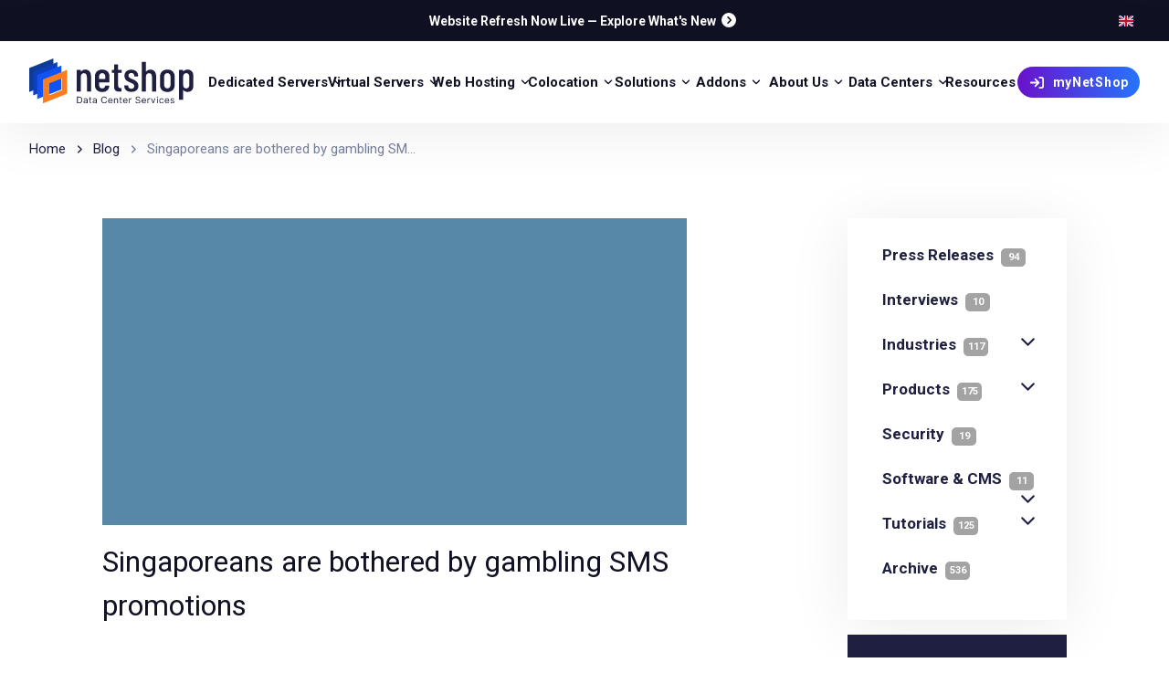

--- FILE ---
content_type: text/html; charset=UTF-8
request_url: https://netshop-isp.com.cy/blog/singaporeans-are-bothered-by-gambling-sms-promotions/
body_size: 82610
content:
<!DOCTYPE html><html><head><meta charSet="utf-8"/><meta http-equiv="x-ua-compatible" content="ie=edge"/><meta name="viewport" content="width=device-width, initial-scale=1, shrink-to-fit=no"/><meta name="generator" content="Gatsby 5.15.0"/><meta data-react-helmet="true" name="description" content="Residents of Singapore are receiving unsolicited gambling advertisements. The messages appearing on their phones are offering online gambling, “easy” loans and may be abetting illegal activities, according to the local privacy watchdog. From January until September 8,800 public complaints regarding text message spam promoting unauthorised online gambling services and financial loans were received by Singapore’s [&amp;hellip;]
"/><meta data-react-helmet="true" name="image" content="https://nsblg42.netshop-isp.com.cy/wp-content/uploads/2016/12/How-can-I-use-WhatsApp-without-an-internet-via-SMS.jpg"/><meta data-react-helmet="true" property="image:width" content="1200"/><meta data-react-helmet="true" property="mage:height" content="630"/><meta data-react-helmet="true" name="googlebot" content="index, follow, max-snippet:-1, max-image-preview:large, max-video-preview:-1"/><meta data-react-helmet="true" name="bingbot" content="index, follow, max-snippet:-1, max-image-preview:large, max-video-preview:-1"/><meta data-react-helmet="true" property="og:type" content="article"/><meta data-react-helmet="true" property="og:url" content="https://netshop-isp.com.cy/blog/singaporeans-are-bothered-by-gambling-sms-promotions/"/><meta data-react-helmet="true" property="og:title" content="Singaporeans are bothered by gambling SMS promotions"/><meta data-react-helmet="true" name="twitter:title" content="Singaporeans are bothered by gambling SMS promotions"/><meta data-react-helmet="true" property="og:description" content="Residents of Singapore are receiving unsolicited gambling advertisements. The messages appearing on their phones are offering online gambling, “easy” loans and may be abetting illegal activities, according to the local privacy watchdog. From January until September 8,800 public complaints regarding text message spam promoting unauthorised online gambling services and financial loans were received by Singapore’s [&amp;hellip;]
"/><meta data-react-helmet="true" name="twitter:description" content="Residents of Singapore are receiving unsolicited gambling advertisements. The messages appearing on their phones are offering online gambling, “easy” loans and may be abetting illegal activities, according to the local privacy watchdog. From January until September 8,800 public complaints regarding text message spam promoting unauthorised online gambling services and financial loans were received by Singapore’s [&amp;hellip;]
"/><meta data-react-helmet="true" property="og:image" content="https://nsblg42.netshop-isp.com.cy/wp-content/uploads/2016/12/How-can-I-use-WhatsApp-without-an-internet-via-SMS.jpg"/><meta data-react-helmet="true" property="og:image:width" content="1200"/><meta data-react-helmet="true" property="og:image:height" content="630"/><meta data-react-helmet="true" name="twitter:image" content="https://nsblg42.netshop-isp.com.cy/wp-content/uploads/2016/12/How-can-I-use-WhatsApp-without-an-internet-via-SMS.jpg"/><meta data-react-helmet="true" property="article:publisher" content="https://www.facebook.com/isp.netshop/"/><meta data-react-helmet="true" name="twitter:card" content="summary_large_image"/><meta data-react-helmet="true" name="twitter:site" content="@NetshopIsp"/><meta data-react-helmet="true" name="twitter:creator" content="@NetshopIsp"/><meta data-react-helmet="true" http-equiv="Content-Type" content="text/html; charset=UTF-8"/><meta data-react-helmet="true" property="article:published_time" content="Dec 30, 2016"/><meta name="theme-color" content="#2d2ded"/><style data-href="/styles.4681ce08f009cc169322.css" data-identity="gatsby-global-css">@charset "UTF-8";@import url(https://fonts.googleapis.com/css2?family=Roboto:wght@400;500;700&display=swap);a,abbr,acronym,address,applet,article,aside,audio,b,big,blockquote,body,canvas,caption,center,cite,code,dd,del,details,dfn,div,dl,dt,em,embed,fieldset,figcaption,figure,footer,form,h1,h2,h3,h4,h5,h6,header,hgroup,html,i,iframe,img,ins,kbd,label,legend,li,main,mark,menu,nav,object,ol,output,p,pre,q,ruby,s,samp,section,small,span,strike,strong,sub,summary,sup,table,tbody,td,tfoot,th,thead,time,tr,tt,u,ul,var,video{border:0;color:var(--theme-ui-colors-text2026dark);font-size:100%;margin:0;padding:0;vertical-align:baseline}article,aside,details,figcaption,figure,footer,header,hgroup,main,menu,nav,section{display:block}[hidden]{display:none}body{line-height:1}menu,ol,ul{list-style:none}blockquote,q{quotes:none}blockquote:after,blockquote:before,q:after,q:before{content:"";content:none}table{border-collapse:collapse;border-spacing:0}@font-face{font-display:swap;font-family:netshop-circular;font-style:normal;font-weight:400;src:url(/fonts/netshop-circular-book.woff2) format("woff2"),url(/fonts/netshop-circular-book.woff) format("woff")}@font-face{font-display:swap;font-family:netshop-circular;font-style:normal;font-weight:500;src:url(/fonts/netshop-circular-medium.woff2) format("woff2"),url(/fonts/netshop-circular-medium.woff) format("woff")}@font-face{font-display:swap;font-family:netshop-circular;font-style:normal;font-weight:700;src:url(/fonts/netshop-circular-bold.woff2) format("woff2"),url(/fonts/netshop-circular-bold.woff) format("woff")}h1,h2,h3,h4,h5,h6,strong{font-weight:500}a{box-shadow:none;text-decoration:none}.youtubeContainer{height:0;overflow:hidden;padding-bottom:56.25%;position:relative;width:100%}.youtubeContainer iframe{height:100%;left:0;position:absolute;top:0;width:100%}h1 strong,h2 strong{color:var(--theme-ui-colors-accent)}html{--toastify-color-success:var(--theme-ui-colors-green)!important;--toastify-color-error:var(--theme-ui-colors-red)!important}.react-tabs__tab-list{border-bottom:0!important}.wp-block-preformatted{background-color:#ededed!important;font-size:12px!important}.wp-block-code{border-left:8px solid var(--theme-ui-colors-text)!important}section{padding-bottom:5rem;padding-top:5rem;position:relative;z-index:1}a{color:var(--theme-ui-colors-primary)}.Toastify{padding-bottom:0;padding-top:0}html{scroll-behavior:smooth}body{font-family:Roboto,sans-serif}.hero-slider-wrapper{overflow:hidden;position:relative}.hero-slider-inner{display:flex;transition:transform .6s ease;width:100%}.hero-slide{flex-shrink:0;width:100%}@keyframes header_title_anim{0%{height:0%}to{height:100%}}.vps{--svg:url("data:image/svg+xml;charset=utf-8,%3Csvg xmlns='http://www.w3.org/2000/svg' viewBox='0 0 20 20'%3E%3Cg%3E%3Cpath fill-rule='evenodd' d='M13 4h-1a4 4 0 0 0-3.874 3H8a4 4 0 1 0 0 8h8a4 4 0 0 0 .899-7.899A4 4 0 0 0 13 4' clip-rule='evenodd' opacity='.2'/%3E%3Cpath fill-rule='evenodd' d='M11 3h-1a4 4 0 0 0-3.874 3H6a4 4 0 1 0 0 8h8a4 4 0 0 0 .899-7.899A4 4 0 0 0 11 3M6.901 7l.193-.75A3 3 0 0 1 10 4h1c1.405 0 2.614.975 2.924 2.325l.14.61.61.141A3.001 3.001 0 0 1 14 13H6a3 3 0 1 1 0-6z' clip-rule='evenodd'/%3E%3Cpath d='M11 16.5a.5.5 0 0 1-1 0V9a.5.5 0 0 1 1 0z'/%3E%3Cpath d='M8.312 11.39a.5.5 0 0 1-.624-.78l2.5-2a.5.5 0 0 1 .624.78z'/%3E%3Cpath d='M13.312 10.61a.5.5 0 0 1-.624.78l-2.5-2a.5.5 0 1 1 .624-.78z'/%3E%3C/g%3E%3C/svg%3E")}.solutions,.vps{background-color:var(--theme-ui-colors-gray600);display:inline-block;height:35px;-webkit-mask-image:var(--svg);mask-image:var(--svg);-webkit-mask-repeat:no-repeat;mask-repeat:no-repeat;-webkit-mask-size:100% 100%;mask-size:100% 100%;vertical-align:middle;width:35px}.solutions{--svg:url("data:image/svg+xml;charset=utf-8,%3Csvg xmlns='http://www.w3.org/2000/svg' viewBox='0 0 24 24'%3E%3Cpath d='M4 9.674C4 5.436 7.358 2 11.5 2S19 5.436 19 9.674a7.74 7.74 0 0 1-2.499 5.72c-.51.467-.889.814-1.157 1.066a15 15 0 0 0-.4.39l-.025.027-.005.006-.003.003c-.237.3-.288.376-.318.446s-.053.16-.113.54c-.023.15-.026.406-.026 1.105v.03c0 .409 0 .762-.025 1.051-.027.306-.087.61-.248.895a2.07 2.07 0 0 1-.75.767c-.278.165-.575.226-.874.254-.283.026-.628.026-1.028.026h-.058c-.4 0-.745 0-1.028-.026-.3-.028-.596-.09-.875-.254a2.07 2.07 0 0 1-.749-.767c-.16-.285-.22-.588-.248-.895-.026-.29-.026-.642-.026-1.051v-.03c0-.699-.002-.955-.026-1.105-.06-.38-.081-.47-.112-.54-.03-.07-.081-.147-.318-.446l-.003-.003-.005-.006-.025-.027-.088-.09a15 15 0 0 0-.312-.3c-.268-.252-.647-.599-1.157-1.067A7.74 7.74 0 0 1 4 9.674' opacity='.5'/%3E%3Cpath d='M10.298 13.625a.75.75 0 1 0-1.299.75 2.76 2.76 0 0 0 1.632 1.271V17a.75.75 0 0 0 1.5 0v-1.353a2.76 2.76 0 0 0 1.632-1.271.75.75 0 0 0-1.299-.751 1.249 1.249 0 0 1-2.166 0m-.384 6.05h3.17a4 4 0 0 1-.014.258c-.018.209-.05.285-.071.323a.7.7 0 0 1-.25.255c-.037.022-.111.054-.316.073-.214.02-.496.02-.934.02-.437 0-.72 0-.934-.02-.204-.019-.279-.05-.316-.073a.7.7 0 0 1-.25-.255c-.02-.038-.052-.114-.07-.323a5 5 0 0 1-.015-.259'/%3E%3C/svg%3E")}.webhosting{--svg:url("data:image/svg+xml;charset=utf-8,%3Csvg xmlns='http://www.w3.org/2000/svg' viewBox='0 0 24 24'%3E%3Cpath fill-rule='evenodd' d='M1 20.24c0-.42.344-.76.767-.76h20.466c.423 0 .767.34.767.76s-.344.76-.767.76H1.767A.764.764 0 0 1 1 20.24' clip-rule='evenodd'/%3E%3Cpath d='M3.69 3.89c-.899.89-.899 2.324-.899 5.19v5.067c0 1.91 0 2.866.6 3.46.599.593 1.564.593 3.493.593h10.233c1.93 0 2.894 0 3.493-.594.6-.593.6-1.549.6-3.46V9.08c0-2.866 0-4.3-.9-5.19C19.412 3 17.965 3 15.07 3H8.93c-2.894 0-4.34 0-5.24.89' opacity='.5'/%3E%3Cpath d='M8.93 14.4a.764.764 0 0 0-.767.76c0 .42.344.76.768.76h6.14c.423 0 .767-.34.767-.76s-.344-.76-.768-.76z'/%3E%3C/svg%3E")}.addons,.webhosting{background-color:var(--theme-ui-colors-gray600);display:inline-block;height:35px;-webkit-mask-image:var(--svg);mask-image:var(--svg);-webkit-mask-repeat:no-repeat;mask-repeat:no-repeat;-webkit-mask-size:100% 100%;mask-size:100% 100%;vertical-align:middle;width:35px}.addons{--svg:url("data:image/svg+xml;charset=utf-8,%3Csvg xmlns='http://www.w3.org/2000/svg' viewBox='0 0 24 24'%3E%3Cpath d='M6.5 18v-.09c0-.865 0-1.659.087-2.304.095-.711.32-1.463.938-2.08.618-.619 1.37-.844 2.08-.94.646-.086 1.44-.086 2.306-.086h.178c.866 0 1.66 0 2.305.087.711.095 1.463.32 2.08.938.619.618.844 1.37.94 2.08.085.637.086 1.416.086 2.267 2.573-.55 4.5-2.812 4.5-5.52 0-2.47-1.607-4.572-3.845-5.337C17.837 4.194 15.415 2 12.476 2 9.32 2 6.762 4.528 6.762 7.647c0 .69.125 1.35.354 1.962a4.4 4.4 0 0 0-.83-.08C3.919 9.53 2 11.426 2 13.765S3.919 18 6.286 18z' opacity='.5'/%3E%3Cpath fill-rule='evenodd' d='M12 22c-1.886 0-2.828 0-3.414-.586S8 19.886 8 18s0-2.828.586-3.414S10.114 14 12 14s2.828 0 3.414.586S16 16.114 16 18s0 2.828-.586 3.414S13.886 22 12 22m.667-5.778a.667.667 0 0 0-1.334 0v1.111h-1.11a.667.667 0 0 0 0 1.334h1.11v1.11a.667.667 0 0 0 1.334 0v-1.11h1.11a.667.667 0 0 0 0-1.334h-1.11z' clip-rule='evenodd'/%3E%3C/svg%3E")}.dedicated{--svg:url("data:image/svg+xml;charset=utf-8,%3Csvg xmlns='http://www.w3.org/2000/svg' viewBox='0 0 24 24'%3E%3Cg fill='none' stroke='%23000' stroke-width='1.5'%3E%3Cpath d='M2 17c0-1.886 0-2.828.586-3.414S4.114 13 6 13h12c1.886 0 2.828 0 3.414.586S22 15.114 22 17s0 2.828-.586 3.414S19.886 21 18 21H6c-1.886 0-2.828 0-3.414-.586S2 18.886 2 17ZM2 6c0-1.886 0-2.828.586-3.414S4.114 2 6 2h12c1.886 0 2.828 0 3.414.586S22 4.114 22 6s0 2.828-.586 3.414S19.886 10 18 10H6c-1.886 0-2.828 0-3.414-.586S2 7.886 2 6Z' opacity='.5'/%3E%3Cpath stroke-linecap='round' d='M11 6h7M6 6h2m3 11h7M6 17h2'/%3E%3C/g%3E%3C/svg%3E")}.colocation,.dedicated{background-color:var(--theme-ui-colors-gray600);display:inline-block;height:35px;-webkit-mask-image:var(--svg);mask-image:var(--svg);-webkit-mask-repeat:no-repeat;mask-repeat:no-repeat;-webkit-mask-size:100% 100%;mask-size:100% 100%;vertical-align:middle;width:35px}.colocation{--svg:url("data:image/svg+xml;charset=utf-8,%3Csvg xmlns='http://www.w3.org/2000/svg' viewBox='0 0 24 24'%3E%3Cpath d='M5.684 12c0 .584-.47 1.059-1.052 1.059a1.056 1.056 0 0 1-1.053-1.06c0-.584.471-1.058 1.053-1.058.581 0 1.052.474 1.052 1.059m0 6.353c0 .584-.47 1.058-1.052 1.058a1.056 1.056 0 0 1-1.053-1.058c0-.585.471-1.06 1.053-1.06.581 0 1.052.475 1.052 1.06m0-12.706c0 .584-.47 1.059-1.052 1.059a1.056 1.056 0 0 1-1.053-1.06c0-.584.471-1.058 1.053-1.058.581 0 1.052.474 1.052 1.059'/%3E%3Cpath fill-rule='evenodd' d='M3.516 15.725c.271-.019.618-.02 1.116-.02h14.736c.498 0 .845.001 1.117.02.266.018.422.052.54.102.387.161.695.47.855.86.049.119.083.275.101.543.019.273.019.622.019 1.123 0 .5 0 .85-.019 1.123-.018.268-.052.424-.101.544-.16.389-.468.698-.855.86-.118.049-.274.083-.54.101-.272.019-.619.019-1.117.019H4.632c-.498 0-.845 0-1.116-.019-.267-.018-.423-.053-.541-.102a1.58 1.58 0 0 1-.855-.86c-.049-.119-.083-.275-.101-.543A18 18 0 0 1 2 18.353c0-.5 0-.85.019-1.123.018-.268.052-.424.101-.544.16-.389.468-.698.855-.86.118-.049.274-.083.54-.101m1.116 3.687c.58 0 1.052-.474 1.052-1.06 0-.584-.471-1.058-1.052-1.058s-1.053.474-1.053 1.059.471 1.059 1.053 1.059m.001-11.118c-.498 0-.845 0-1.116-.019-.267-.018-.423-.052-.541-.102a1.58 1.58 0 0 1-.855-.86c-.049-.119-.083-.275-.101-.543A18 18 0 0 1 2 5.647c0-.5 0-.85.019-1.123.018-.268.052-.424.101-.544.16-.389.468-.698.855-.86.118-.049.274-.083.54-.101A18 18 0 0 1 4.633 3h14.736c.498 0 .845 0 1.117.019.266.018.422.052.54.102.387.161.695.47.855.86.049.119.083.275.101.543.019.274.019.622.019 1.123 0 .5 0 .85-.019 1.123-.018.268-.052.424-.101.544-.16.389-.468.698-.855.86-.118.049-.274.083-.54.101a18 18 0 0 1-1.117.02zm0 1.059c-.498 0-.845 0-1.116.019-.267.018-.423.052-.541.102a1.58 1.58 0 0 0-.855.86c-.049.119-.083.275-.101.543C2 11.15 2 11.5 2 12s0 .85.019 1.123c.018.268.052.424.101.544.16.389.468.698.855.86.118.049.274.083.54.101.272.019.619.02 1.117.02h14.736c.498 0 .845-.001 1.117-.02.266-.018.422-.052.54-.102a1.58 1.58 0 0 0 .855-.86c.049-.119.083-.275.101-.543C22 12.85 22 12.5 22 12s0-.85-.019-1.123c-.018-.268-.052-.424-.101-.544a1.58 1.58 0 0 0-.855-.86c-.118-.049-.274-.083-.54-.101a18 18 0 0 0-1.117-.02zM5.684 12c0 .585-.471 1.059-1.052 1.059A1.056 1.056 0 0 1 3.579 12c0-.585.471-1.059 1.053-1.059.58 0 1.052.474 1.052 1.059M4.632 6.706c.58 0 1.052-.474 1.052-1.059s-.471-1.059-1.052-1.059-1.053.474-1.053 1.06c0 .584.471 1.058 1.053 1.058' clip-rule='evenodd' opacity='.5'/%3E%3C/svg%3E")}.datacenter{--svg:url("data:image/svg+xml;charset=utf-8,%3Csvg xmlns='http://www.w3.org/2000/svg' viewBox='0 0 24 24'%3E%3Cpath d='M20.913 5.889c.337.504.337 1.206.337 2.611v12.75h.5a.75.75 0 0 1 0 1.5h-20a.75.75 0 1 1 0-1.5h.5V8.5c0-1.405 0-2.107.337-2.611a2 2 0 0 1 .552-.552c.441-.295 2.537-.332 3.618-.336q-.005.437-.004.91V7.25H4.25a.75.75 0 1 0 0 1.5h2.503v1.5H4.25a.75.75 0 0 0 0 1.5h2.503v1.5H4.25a.75.75 0 0 0 0 1.5h2.503v6.5h10v-6.5h2.497a.75.75 0 1 0 0-1.5h-2.497v-1.5h2.497a.75.75 0 1 0 0-1.5h-2.497v-1.5h2.497a.75.75 0 0 0 0-1.5h-2.497V5.91q.001-.471-.004-.91c1.081.005 3.17.042 3.612.337a2 2 0 0 1 .552.552' opacity='.5'/%3E%3Cpath fill-rule='evenodd' d='M10.75 2h2c1.886 0 2.828 0 3.414.586S16.75 4.114 16.75 6v15.25h5a.75.75 0 0 1 0 1.5h-20a.75.75 0 0 1 0-1.5h5V6c0-1.886 0-2.828.586-3.414S8.864 2 10.75 2m1 16.25a.75.75 0 0 1 .75.75v2.25H11V19a.75.75 0 0 1 .75-.75m-2-4.25a.75.75 0 0 0 0 1.5h4a.75.75 0 0 0 0-1.5zM9 11.75a.75.75 0 0 1 .75-.75h4a.75.75 0 0 1 0 1.5h-4a.75.75 0 0 1-.75-.75m.75-3.25a.75.75 0 0 0 0 1.5h4a.75.75 0 0 0 0-1.5zM9 6.25a.75.75 0 0 1 .75-.75h4a.75.75 0 0 1 0 1.5h-4A.75.75 0 0 1 9 6.25' clip-rule='evenodd'/%3E%3C/svg%3E");height:35px;width:35px}.aboutus,.datacenter{background-color:var(--theme-ui-colors-gray600);display:inline-block;-webkit-mask-image:var(--svg);mask-image:var(--svg);-webkit-mask-repeat:no-repeat;mask-repeat:no-repeat;-webkit-mask-size:100% 100%;mask-size:100% 100%;vertical-align:middle}.aboutus{--svg:url("data:image/svg+xml;charset=utf-8,%3Csvg xmlns='http://www.w3.org/2000/svg' viewBox='0 0 256 256'%3E%3Cg%3E%3Cpath d='M168 144a40 40 0 1 1-40-40 40 40 0 0 1 40 40M64 56a32 32 0 1 0 32 32 32 32 0 0 0-32-32m128 0a32 32 0 1 0 32 32 32 32 0 0 0-32-32' opacity='.2'/%3E%3Cpath d='M244.8 150.4a8 8 0 0 1-11.2-1.6A51.6 51.6 0 0 0 192 128a8 8 0 0 1 0-16 24 24 0 1 0-23.24-30 8 8 0 1 1-15.5-4A40 40 0 1 1 219 117.51a67.94 67.94 0 0 1 27.43 21.68 8 8 0 0 1-1.63 11.21M190.92 212a8 8 0 1 1-13.85 8 57 57 0 0 0-98.15 0 8 8 0 1 1-13.84-8 72.06 72.06 0 0 1 33.74-29.92 48 48 0 1 1 58.36 0A72.06 72.06 0 0 1 190.92 212M128 176a32 32 0 1 0-32-32 32 32 0 0 0 32 32m-56-56a8 8 0 0 0-8-8 24 24 0 1 1 23.24-30 8 8 0 1 0 15.5-4A40 40 0 1 0 37 117.51a67.94 67.94 0 0 0-27.4 21.68 8 8 0 1 0 12.8 9.61A51.6 51.6 0 0 1 64 128a8 8 0 0 0 8-8'/%3E%3C/g%3E%3C/svg%3E");height:40px;width:40px}.resources{--svg:url("data:image/svg+xml;charset=utf-8,%3Csvg xmlns='http://www.w3.org/2000/svg' viewBox='0 0 24 24'%3E%3Cpath fill-rule='evenodd' d='M3.255 3.667A1.01 1.01 0 0 1 4.022 2H16.5c3.464 0 5.629 3.75 3.897 6.75A4.5 4.5 0 0 1 16.5 11H4.022a1.01 1.01 0 0 1-.767-1.667l.754-.88a3 3 0 0 0 0-3.905l-.754-.88z' class='prefix__duoicon-secondary-layer' opacity='.3'/%3E%3Cpath fill-rule='evenodd' d='M3 16.5A4.5 4.5 0 0 1 7.5 12h12.478a1.01 1.01 0 0 1 .767 1.667l-.755.88a3 3 0 0 0 0 3.905l.755.88A1.01 1.01 0 0 1 19.978 21H7.5A4.5 4.5 0 0 1 3 16.5' class='prefix__duoicon-primary-layer'/%3E%3C/svg%3E");background-color:var(--theme-ui-colors-gray600);display:inline-block;height:35px;-webkit-mask-image:var(--svg);mask-image:var(--svg);-webkit-mask-repeat:no-repeat;mask-repeat:no-repeat;-webkit-mask-size:100% 100%;mask-size:100% 100%;vertical-align:middle;width:35px}.devicon--almalinux{background-image:url("data:image/svg+xml;charset=utf-8,%3Csvg xmlns='http://www.w3.org/2000/svg' viewBox='0 0 128 128'%3E%3Cpath fill='%2385d82e' d='M95.965 47.4c-8.687-.15-17.27 3.253-23.996 9.49-.63.426-.84 1.067-.418 1.708 4.195-1.282 8.597-2.563 13.21-2.774 4.825-.426 9.86-.851 14.684 1.278 6.082 2.559 7.133 8.316 2.516 12.796-2.098 2.133-4.824 3.625-7.758 4.477-1.68.426-1.89 1.281-1.262 2.984 1.891 4.692 3.149 9.598 2.52 14.926-.211.856-.422 1.496.418 2.133 1.886 1.281 9.02 0 10.488-1.492 2.727-2.559 1.676-5.543 1.047-8.317-.836-3.41-.418-6.609 1.469-9.382 1.887-2.77 4.613-4.051 7.55-5.329 1.258-.425 2.31-1.066 3.149-2.558 1.887-3.625-.422-9.809-3.988-12.797-6.055-4.758-12.873-7.025-19.63-7.143zm22.734 24.809q-.498-.007-1.01.033c-5.66.641-9.437 4.906-9.02 10.664.422 5.328 5.036 9.38 10.278 8.953 5.453-.426 9.442-5.117 9.02-10.875-.392-5.196-4.289-8.707-9.268-8.775'/%3E%3Cpath fill='%2322c1ff' d='M69.662 63.74c-.262-.027-.523.08-.838.4 2.516 3.836 4.824 7.891 6.711 12.153 1.68 4.692 3.567 9.383 2.938 14.715-.63 6.398-5.875 9.168-11.328 5.969-2.727-1.493-4.825-3.625-6.5-6.184-1.051-1.492-2.098-1.492-3.356-.426-3.988 3.414-8.18 5.973-13.426 6.824-.836 0-1.675 0-2.097.852-.63 2.133 2.52 8.742 4.406 9.809 3.144 1.921 5.664 0 8.18-1.493 2.937-1.703 5.87-2.343 9.226-1.277 3.149 1.067 5.246 3.41 7.133 5.969.84 1.066 1.68 1.918 3.355 2.347 3.985 1.067 9.438-3.199 11.118-7.464 6.293-16.418-.84-33.266-14.684-41.793-.314-.213-.576-.374-.838-.4zm-9.017 44.112c-5.036 0-9.23 4.265-9.23 9.808 0 6.183 3.983 10.024 10.07 10.024 4.82-.215 9.015-4.692 9.015-9.809 0-5.332-4.824-10.023-9.855-10.023'/%3E%3Cpath fill='%23ffc911' d='M99.096 4.623a9 9 0 0 0-.49.025c-5.454.426-9.227 5.329-8.81 10.66.419 5.333 5.243 9.383 10.696 8.958 5.035-.426 9.23-5.332 8.813-10.45-.41-5.165-5.144-9.325-10.21-9.193zM80.789 7.607c-2.765-.032-5.766.906-7.77 2.584-13.632 11.09-15.94 29.641-8.18 44.352.208.64.63 1.281 1.466.855v-.002c-.207-4.69-.418-9.38.422-13.86.84-5.118 1.675-10.235 4.824-14.497 3.773-5.332 9.648-5.121 12.793.637 1.68 2.773 2.308 5.758 2.515 8.957 0 1.918.84 2.344 2.52 2.133 5.032-.852 10.066-.852 14.89 1.066.63.211 1.258.64 2.098 0 1.676-1.492 2.098-8.957 1.047-10.875-1.887-3.414-4.824-2.984-7.758-2.984-3.355.21-6.293-.856-8.601-3.625-2.098-2.559-2.727-5.758-3.145-8.957-.21-1.492-.422-2.774-1.68-3.84-1.283-1.306-3.29-1.918-5.44-1.944z'/%3E%3Cpath fill='%230068d8' d='M21.68 47.53c-.39.014-.833.163-1.305.404-.84.425-1.68.851-2.309 1.28-5.453 3.41-6.082 7.677-1.468 12.368 3.355 3.41 5.035 7.25 3.777 11.941-.629 2.344-1.89 4.051-3.355 5.97-1.051 1.28-1.47 2.558-1.262 4.265.422 4.05 4.406 8.101 9.23 8.527 13.422 1.281 24.328-3.41 31.88-14.926 2.519-3.624 4.405-7.675 5.245-11.941-.84-.211-1.05.215-1.68.43-4.823 5.117-9.859 10.02-16.359 13.433-2.515 1.278-5.242 2.344-8.18 2.344-4.613 0-7.34-2.984-6.921-7.676.21-3.84 1.68-7.25 4.195-10.023 1.258-1.492 1.258-2.344-.211-3.625-4.195-2.985-7.969-6.61-9.855-11.516-.264-.932-.771-1.281-1.422-1.256zM9.646 60.872q-.505.008-1.017.068c-4.824.426-9.02 5.543-8.602 10.66.423 5.335 5.453 9.6 10.489 8.96 6.082-.426 9.23-6.399 9.02-11.301-.396-4.798-4.842-8.472-9.89-8.385z'/%3E%3Cpath fill='%23ff4546' d='M33.938.316a9 9 0 0 0-.981.067c-5.66.64-9.02 5.117-8.387 11.3.629 4.692 5.66 8.743 10.485 8.106 5.664-.856 9.437-5.547 8.808-11.09-.59-4.6-5.048-8.447-9.925-8.383m17.26 6.938c-2.666-.061-4.711 1.697-5.866 5.07-2.516 7.465-7.34 10.235-15.102 8.742-1.046-.214-2.097-.425-2.515-.425-3.985.64-6.293 2.984-6.922 6.183-.84 9.81 4.195 16.844 11.117 22.602 7.34 6.398 16.36 7.89 25.797 7.465.84 0 1.68 0 1.887-.641.21-1.066-.836-1.066-1.469-1.277-4.402-1.922-9.016-3.414-13.004-6.188-3.984-2.769-8.598-5.117-10.277-10.445-1.258-4.051.422-7.676 4.406-8.957 3.566-1.281 7.133-1.281 10.488 0 2.098.851 2.934.426 3.356-1.918.629-4.051 1.886-7.89 4.402-11.3 2.938-4.267 2.938-4.692-1.887-7.466-.21 0-.21-.215-.418-.215-1.442-.8-2.782-1.202-3.994-1.23z'/%3E%3C/svg%3E")}.devicon--almalinux,.devicon--centos{background-repeat:no-repeat;background-size:100% 100%;display:inline-block;height:30px;width:30px}.devicon--centos{background-image:url("data:image/svg+xml;charset=utf-8,%3Csvg xmlns='http://www.w3.org/2000/svg' viewBox='0 0 128 128'%3E%3Cpath fill='%23932279' d='m59.033 64.192-27.305 26.66-27.302-26.66 27.302-26.651zm0 0'/%3E%3Cpath fill='%23efa724' d='M64.72 58.736 37.824 31.91 64.72 5.084 91.61 31.91zm0 0'/%3E%3Cpath fill='%239ccd2a' d='m91.675 96.563-27.307 26.661-27.3-26.661 27.302-26.65zm0 0'/%3E%3Cpath fill='%23262577' d='M97.362 91.108 70.466 64.277l26.895-26.821 26.895 26.821zm0 0'/%3E%3Cpath fill='%23efa724' d='M70.066 69.484h36.461v36.401H70.066zm0 0'/%3E%3Cpath fill='%23932279' d='M70.216 22.454h36.577v36.231H70.216zm0 0'/%3E%3Cpath fill='%23262577' d='M21.1 69.484h38.084v37.753H21.1zm0 0'/%3E%3Cpath fill='%239ccd2a' d='M21.1 20.928h38.084v37.538H21.1zm0 0'/%3E%3Cpath fill='%23fff' d='M64.722.464 48.268 17.227H19.739v28.395L2.483 62.837l17.256 17.229v28.149h27.697l16.93 16.901 16.935-16.901h27.983V80.148l16.89-17.229-16.66-16.973V17.454H81.392zm-.005 3.9 12.841 13.089h-8.71v33.645l-4.13 4.206-4.175-4.257v-33.82h-8.445zm-42.26 15.633h23.107l-9.661 9.841 21.92 22.356v3.418h-4.105L31.723 33.653 22.458 42.9zm26.937 0h8.43v28.277L39.743 29.836zm22.177.215h8.695l9.431 9.626L71.569 48.32zm12.529 0h22.697v22.951l-9.436-9.62-21.856 22.291h-3.934v-3.599l21.961-22.398zm13.261 17.245 9.436 9.615v8.761H79.339zm-65.633.067 18.117 18.089H22.457V46.78zM19.74 49.487v8.878h32.864l4.49 4.472-4.03 4.027H19.739v9.328L6.364 62.837zm89.776.358 12.825 13.074-13.057 13.315V66.86H76.246l-3.86-3.94 4.249-4.329h32.878zm-48.974 5.117 4.175 4.247 4.13-4.201v3.581h3.955l-4.249 4.329 3.86 3.94h-3.7v4.222l-4.346-4.339-3.819 3.817v-3.694H56.94l4.03-4.027-.966-.956-3.524-3.516h4.065zm-38.08 14.656H50.3L31.728 88.161l-9.265-9.256zm31.712 0h3.65v3.659L35.127 95.928l9.546 9.527H22.462V82.777l9.261 9.247zm17.256 0h3.689l22.241 22.68.961-.967 8.24-8.413v22.546H84.06l9.551-9.533-.966-.972L71.43 73.795zm7.519 0h27.613v9.39l-9.201 9.379zm-14.577.998 4.34 4.335v33.267h8.716l-13.055 13.028-13.055-13.028h9.231V74.431zm-6.547 6.534v28.307h-9.27l-9.546-9.527zm13.606.512L89.737 95.93l-9.551 9.533H71.43zm0 0'/%3E%3C/svg%3E")}.devicon--debian{background-image:url("data:image/svg+xml;charset=utf-8,%3Csvg xmlns='http://www.w3.org/2000/svg' viewBox='0 0 128 128'%3E%3Cpath fill='%23a80030' d='M73.776 67.531c-2.065.028.391 1.063 3.087 1.479a28 28 0 0 0 2.023-1.741c-1.679.41-3.387.419-5.11.262m11.086-2.763c1.229-1.697 2.127-3.556 2.442-5.478-.276 1.369-1.019 2.553-1.72 3.801-3.86 2.431-.363-1.443-.002-2.916-4.15 5.225-.57 3.133-.72 4.593m4.093-10.648c.249-3.72-.733-2.544-1.063-1.125.384.201.69 2.622 1.063 1.125M65.944 3.283c1.102.198 2.381.35 2.202.612 1.206-.263 1.48-.506-2.202-.612m2.202.613-.779.161.725-.064zm34.372 51.634c.123 3.34-.978 4.961-1.969 7.829l-1.786.892c-1.46 2.838.142 1.802-.903 4.059-2.281 2.027-6.921 6.345-8.406 6.738-1.084-.023.734-1.278.972-1.771-3.052 2.098-2.449 3.147-7.118 4.422l-.136-.305c-11.516 5.417-27.51-5.318-27.299-19.966-.123.931-.349.697-.605 1.074-.594-7.537 3.481-15.107 10.353-18.196 6.722-3.329 14.602-1.963 19.417 2.524-2.644-3.465-7.909-7.137-14.148-6.793-6.111.097-11.828 3.98-13.735 8.196-3.132 1.972-3.495 7.6-4.859 8.628-1.835 13.491 3.453 19.318 12.398 26.175 1.407.949.396 1.093.587 1.815-2.972-1.392-5.694-3.493-7.931-6.065 1.186 1.739 2.468 3.429 4.125 4.756-2.803-.949-6.546-6.79-7.64-7.028 4.832 8.649 19.599 15.169 27.333 11.935-3.579.131-8.124.073-12.145-1.413-1.688-.869-3.984-2.669-3.574-3.007 10.553 3.944 21.456 2.988 30.586-4.333 2.323-1.81 4.861-4.887 5.594-4.93-1.105 1.661.188.8-.66 2.266 2.316-3.733-1.005-1.521 2.394-6.448l1.256 1.729c-.467-3.098 3.848-6.861 3.41-11.762.99-1.499 1.104 1.612.054 5.061 1.457-3.825.384-4.44.759-7.597.404 1.062.935 2.188 1.208 3.308-.95-3.696.975-6.226 1.45-8.373-.467-.208-1.464 1.634-1.692-2.732.034-1.896.528-.993.718-1.46-.373-.215-1.349-1.668-1.944-4.456.431-.655 1.151 1.698 1.739 1.795-.378-2.217-1.028-3.907-1.053-5.609-1.713-3.579-.606.478-1.996-1.536-1.823-5.687 1.513-1.32 1.738-3.903 2.763 4.003 4.339 10.208 5.062 12.777-.552-3.133-1.443-6.168-2.532-9.105.839.354-1.352-6.446 1.091-1.943-2.609-9.6-11.166-18.569-19.038-22.778.962.881 2.179 1.989 1.743 2.162-3.915-2.331-3.227-2.513-3.787-3.498-3.19-1.297-3.399.104-5.511.003-6.012-3.188-7.171-2.85-12.703-4.848l.252 1.177c-3.984-1.327-4.641.503-8.945.004-.263-.205 1.379-.74 2.73-.937-3.85.508-3.67-.759-7.438.14.929-.651 1.909-1.082 2.9-1.637-3.139.191-7.495 1.828-6.151.339-5.121 2.286-14.218 5.493-19.322 10.28l-.161-1.073c-2.339 2.809-10.2 8.387-10.826 12.022l-.625.146c-1.218 2.06-2.004 4.396-2.97 6.517-1.592 2.713-2.334 1.044-2.107 1.469-3.132 6.349-4.687 11.683-6.03 16.057.958 1.432.022 8.614.385 14.364-1.572 28.394 19.928 55.962 43.43 62.329 3.445 1.23 8.567 1.184 12.924 1.311-5.141-1.471-5.806-.778-10.813-2.525-3.614-1.701-4.405-3.644-6.964-5.864l1.014 1.79c-5.019-1.775-2.918-2.198-7.002-3.491l1.083-1.412c-1.627-.123-4.309-2.74-5.042-4.191l-1.779.07c-2.138-2.638-3.277-4.538-3.194-6.011l-.575 1.024c-.652-1.119-7.865-9.893-4.123-7.85-.696-.637-1.62-1.035-2.622-2.856l.762-.871c-1.802-2.316-3.315-5.287-3.2-6.276.96 1.298 1.627 1.54 2.287 1.763-4.548-11.285-4.803-.622-8.248-11.487l.729-.059c-.559-.842-.898-1.756-1.347-2.652l.316-3.161c-3.274-3.786-.916-16.098-.443-22.851.328-2.746 2.733-5.669 4.563-10.252l-1.114-.192c2.131-3.717 12.167-14.928 16.815-14.351 2.251-2.829-.446-.011-.886-.723 4.945-5.119 6.5-3.617 9.838-4.537 3.6-2.137-3.089.833-1.383-.815 6.223-1.589 4.41-3.613 12.528-4.42.857.487-1.987.752-2.701 1.385 5.185-2.536 16.408-1.959 23.697 1.408 8.458 3.952 17.961 15.638 18.336 26.631l.427.114c-.216 4.37.669 9.424-.865 14.066zM51.233 70.366l-.29 1.448c1.357 1.845 2.435 3.843 4.167 5.283-1.246-2.434-2.173-3.44-3.877-6.731m3.208-.126c-.718-.795-1.144-1.751-1.62-2.704.456 1.675 1.388 3.114 2.255 4.578zm56.785-12.343-.304.762a36.7 36.7 0 0 1-3.599 11.487 36.1 36.1 0 0 0 3.903-12.249M66.353 2.293c1.396-.513 3.433-.281 4.914-.617-1.93.162-3.852.259-5.75.503zM17.326 28.362c.322 2.979-2.242 4.135.567 2.171 1.506-3.39-.588-.935-.567-2.171M14.025 42.15c.646-1.986.764-3.18 1.011-4.328-1.788 2.285-.823 2.773-1.011 4.328'/%3E%3C/svg%3E")}.devicon--debian,.devicon--rockylinux{background-repeat:no-repeat;background-size:100% 100%;display:inline-block;height:30px;width:30px}.devicon--rockylinux{background-image:url("data:image/svg+xml;charset=utf-8,%3Csvg xmlns='http://www.w3.org/2000/svg' viewBox='0 0 128 128'%3E%3Cpath fill='%2310b982' d='M124.438 85.105A63.9 63.9 0 0 0 128 64c0-35.348-28.652-64-64-64S0 28.652 0 64c0 17.488 7.016 33.34 18.387 44.89l64.918-64.917Zm-11.692 20.364L83.305 76.027l-46.106 46.106C45.352 125.898 54.43 128 64 128c19.523 0 37.008-8.742 48.746-22.531m0 0'/%3E%3C/svg%3E")}.devicon--ubuntu:after{content:url("data:image/svg+xml;charset=utf-8,%3Csvg xmlns='http://www.w3.org/2000/svg' viewBox='0 0 256 256'%3E%3Cpath fill='%23dd4814' d='M255.637 127.683c0 70.514-57.165 127.68-127.683 127.68C57.434 255.363.27 198.197.27 127.683.27 57.165 57.436 0 127.954 0c70.519 0 127.683 57.165 127.683 127.683'/%3E%3Cpath fill='%23fff' d='M41.133 110.633c-9.419 0-17.05 7.631-17.05 17.05 0 9.414 7.631 17.046 17.05 17.046 9.415 0 17.046-7.632 17.046-17.046 0-9.419-7.631-17.05-17.046-17.05m121.715 77.478c-8.153 4.71-10.95 15.13-6.24 23.279 4.705 8.154 15.125 10.949 23.279 6.24 8.153-4.705 10.949-15.125 6.24-23.28-4.705-8.148-15.131-10.943-23.279-6.239m-84.686-60.428c0-16.846 8.368-31.73 21.171-40.742L86.87 66.067c-14.914 9.97-26.012 25.204-30.624 43.047 5.382 4.39 8.826 11.075 8.826 18.568 0 7.489-3.444 14.174-8.826 18.565C60.852 164.094 71.95 179.33 86.87 189.3l12.463-20.88c-12.803-9.007-21.171-23.89-21.171-40.737m49.792-49.797c26.013 0 47.355 19.944 49.595 45.38l24.29-.358c-1.194-18.778-9.398-35.636-22.002-48.032-6.482 2.449-13.97 2.074-20.44-1.656-6.483-3.741-10.548-10.052-11.659-16.902a74.3 74.3 0 0 0-19.785-2.69 73.8 73.8 0 0 0-32.819 7.663l11.845 21.227a49.6 49.6 0 0 1 20.975-4.632m0 99.59a49.6 49.6 0 0 1-20.974-4.632l-11.845 21.225a73.7 73.7 0 0 0 32.82 7.671 74 74 0 0 0 19.784-2.697c1.111-6.85 5.177-13.155 11.658-16.902 6.476-3.737 13.959-4.105 20.44-1.656 12.605-12.396 20.808-29.254 22.004-48.032l-24.297-.358c-2.235 25.443-23.576 45.38-49.59 45.38m34.888-110.231c8.154 4.708 18.575 1.92 23.279-6.234 4.71-8.154 1.92-18.575-6.234-23.285-8.154-4.704-18.574-1.91-23.285 6.244-4.703 8.15-1.908 18.57 6.24 23.275'/%3E%3C/svg%3E")}.devicon--ubuntu:after,.devicon--windows:after{display:inline-block;height:30px;vertical-align:middle;width:30px}.devicon--windows:after{content:url("data:image/svg+xml;charset=utf-8,%3Csvg xmlns='http://www.w3.org/2000/svg' viewBox='0 0 128 128'%3E%3Cpath fill='%2300adef' d='m126 1.637-67 9.834v49.831l67-.534zM1.647 66.709l.003 42.404 50.791 6.983-.04-49.057zm56.82.68.094 49.465 67.376 9.509.016-58.863zM1.61 19.297l.047 42.383 50.791-.289-.023-49.016z'/%3E%3C/svg%3E")}.devicon--oracle{background-image:url("data:image/svg+xml;charset=utf-8,%3Csvg xmlns='http://www.w3.org/2000/svg' viewBox='0 0 128 128'%3E%3Cpath fill='%23ea1b22' d='M55.387 66.469h8.333l-4.407-7.09-8.088 12.819h-3.681L57.382 56.8a2.32 2.32 0 0 1 1.931-.998c.765 0 1.478.363 1.892.972l9.876 15.424H67.4l-1.736-2.865h-8.438zm38.235 2.864V55.958h-3.123v14.685c0 .402.156.791.454 1.089s.7.466 1.141.466h14.244l1.841-2.865zm-51.677-2.397c3.033 0 5.496-2.449 5.496-5.482s-2.462-5.496-5.496-5.496H28.28v16.241h3.123V58.822h10.335c1.452 0 2.618 1.18 2.618 2.631s-1.167 2.631-2.618 2.631l-8.806-.013 9.324 8.127h4.538l-6.274-5.263h1.425zM9.059 72.198c-4.483 0-8.122-3.629-8.122-8.114s3.638-8.127 8.122-8.127h9.439c4.485 0 8.121 3.643 8.121 8.127s-3.636 8.114-8.121 8.114zm9.229-2.865a5.25 5.25 0 0 0 5.258-5.249 5.26 5.26 0 0 0-5.258-5.263H9.267a5.26 5.26 0 0 0-5.256 5.263 5.25 5.25 0 0 0 5.256 5.249zm59.314 2.865c-4.484 0-8.126-3.629-8.126-8.114s3.642-8.127 8.126-8.127h11.212l-1.829 2.864H77.81a5.267 5.267 0 0 0-5.264 5.263c0 2.903 2.36 5.249 5.264 5.249h11.263l-1.84 2.865zm38.197-2.865a5.25 5.25 0 0 1-5.055-3.824h13.35l1.84-2.864h-15.19a5.266 5.266 0 0 1 5.055-3.824h9.163l1.854-2.864h-11.225c-4.484 0-8.126 3.643-8.126 8.127s3.642 8.114 8.126 8.114h9.631l1.841-2.865z'/%3E%3C/svg%3E");background-repeat:no-repeat;background-size:100% 100%;display:inline-block;height:30px;width:30px}:root{--lines-blue:url(/static/blue_lines-04666e70cb2a3d0daaabf97c9daef5ed.png);--lines-blue-reverse:url(/static/blue_lines_reverse-47f1c8dcdc6896a09c43741e598b1f98.png);--lines-pink:url(/static/pink_lines-8e42468fa35b5b5ed388d2acb68320db.png);--lines-orange:url(/static/orange_lines-f0444c48b9593bb451716fe374cef6ae.png);--lines-orange-2:url(/static/orange_lines_2-2334937009a51f2343e2de772deebfdc.png);--lines-vertical:url(/static/vertical_lines-a4bbefd2173652a57a152564e947d81d.png);--lines-vertical-2:url(/static/vertical_lines_2-8882bd7dfb53a297c6b01f1f29f1143e.png);--lines-straight:url(/static/straight_lines-86d3ef8c9d113956983e75a198c81f44.webp);--textGradient1:linear-gradient(90deg,#1152f4,#03a3ff);--textGradient2:linear-gradient(90deg,#1152f4,#ad3ef7);--textGradient3:linear-gradient(90deg,#093fb3,#3674fa);--textGradient4:linear-gradient(90deg,#141e77,#ad3ef7);--textGradient5:linear-gradient(90deg,#601477,#f7d53e);--ctaGradient1:linear-gradient(90deg,rgba(252,126,29,.31),rgba(0,182,121,.31));--ctaGradient2:linear-gradient(90deg,rgba(48,79,254,.31),rgba(255,0,0,.31));--boxGradient1:linear-gradient(90deg,rgba(255,95,87,.5),#ff035d);--boxGradient2:linear-gradient(90deg,#ffeabe,#2ddac1 80%);--boxGradient3:linear-gradient(90deg,rgba(80,61,163,.31),rgba(64,0,182,.555));--boxGradient4:linear-gradient(90deg,rgba(48,79,254,.31),rgba(0,183,255,.31));--boxGradient5:linear-gradient(180deg,#fff 30%,#f1ddb5 100%);--boxGradient6:linear-gradient(180deg,#fff 30%,#addaff 100%);--boxGradient7:linear-gradient(180deg,#fff 30%,#a4fadd 100%);--boxGradient8:linear-gradient(180deg,rgba(64,204,255,.3),rgba(144,29,252,.47) 100%);--boxGradient5b:linear-gradient(0deg,#fff 30%,#f1ddb5 100%);--boxGradient6b:linear-gradient(0deg,#fff 30%,#addaff 100%);--boxGradient7b:linear-gradient(0deg,#fff 30%,#a4fadd 100%);--boxGradient8b:linear-gradient(0deg,rgba(64,204,255,.3),rgba(144,29,252,.47) 100%);--borderGradient1:linear-gradient(180deg,#47a6db,#304ffe 100%);--borderGradient2:linear-gradient(#fff,#fff) padding-box,linear-gradient(45deg,#47a6db,#304ffe) border-box;--heroGradient1:linear-gradient(0deg,#fff 30%,rgba(9,66,201,.2));--heroGradient2:linear-gradient(0deg,#fff 30%,rgba(57,177,233,.2));--heroGradient3:linear-gradient(180deg,#64b3f4a8,#c2e59c5e,#fff);--whyHostingGradient1:linear-gradient(180deg,#2d3cc9,#ad3ef7) 1;--whyHostingGradient2:linear-gradient(180deg,#f6d365,#fda085) 1;--whyHostingGradient3:linear-gradient(180deg,#a6c0fe,#f68084) 1;--whyHostingGradient4:linear-gradient(180deg,#89f7fe,#66a6ff) 1;--whyHostingGradient5:linear-gradient(180deg,#9890e3,#b1f4cf) 1;--whyHostingGradient6:linear-gradient(180deg,#b8cbb8,#b8cbb8 0,#b465da 0,#cf6cc9 33%,#ee609c 66%,#ee609c);--whyHostingGradient7:linear-gradient(180deg,#48c6ef,#6f86d6) 1;--whyHostingGradient8:linear-gradient(180deg,#88d3ce,#6e45e2) 1;--whyHostingGradient9:linear-gradient(180deg,#84fab0,#8fd3f4) 1;--gradientGray:linear-gradient(180deg,#111735,#a0a5bd) 1;--gradientGray2:linear-gradient(#fff,#fff) padding-box,linear-gradient(45deg,#a0a5bd,#2c3147) border-box;--whitepaperGradient1:linear-gradient(45deg,#407bff,#9f3fae 50%,#ff035d);--whitepaperGradient2:linear-gradient(45deg,#08213c 32%,rgba(58,181,74,.7));--borderGradient3:linear-gradient(#fff,#fff) padding-box,linear-gradient(45deg,#47a6db,#304ffe) border-box}.gradient-border-left{background:#fff;border-bottom-right-radius:10px;border-image:linear-gradient(180deg,#242c55,#a0a5bd) 1 stretch;border-style:solid;border-top-right-radius:10px;border-width:0 0 0 3px;display:flex;flex-direction:column;height:100%;margin-bottom:2;padding:5px 0 5px 1.5rem}.step-line{border-left:2px solid;border-color:var(--theme-ui-colors-gray300);position:relative;width:10%}.step-line:after,.step-line:before{background:var(--theme-ui-colors-gray200);border:2px solid;border-color:var(--theme-ui-colors-gray300);border-radius:100%;content:"";height:30px;left:-18px;position:absolute;width:30px}.changelog-content *{line-height:1.75}.changelog-content a{color:var(--theme-ui-colors-primary);overflow-wrap:break-word}.changelog-content h2{font-size:26px;margin:1.5rem 0}.changelog-content h3{font-size:22px;margin:1.5rem 0}.changelog-content h4{font-size:18px;font-weight:700;margin:1.5rem 0}.changelog-content p{line-height:1.8;margin:1rem 0}.changelog-content strong{font-weight:700}.changelog-content em{font-style:italic}.changelog-content code,.changelog-content pre{background:#ddd;border:0;color:text;font-family:monospace}.changelog-content code{font-style:italic}.changelog-content pre{overflow:auto;padding:16px}.changelog-content figure,.changelog-content img{height:auto;max-width:100%}.changelog-content figure{margin:1rem 0}.changelog-content figcaption{font-size:14px;font-style:italic}.changelog-content ul{list-style:disc;list-style-position:inside}.changelog-content ul li{margin-bottom:.5rem}.changelog-content ol{list-style:decimal;list-style-position:inside}.changelog-content ol li{margin-bottom:.5rem}.changelog-content table,.changelog-content td{border:1px solid #000;padding:.25rem}.changelog-content s{text-decoration:line-through}.changelog-content sub{font-size:smaller;vertical-align:sub}.cpu-icon{--svg:url("data:image/svg+xml;charset=utf-8,%3Csvg xmlns='http://www.w3.org/2000/svg' viewBox='0 0 256 256'%3E%3Cg%3E%3Cpath d='M200 48H56a8 8 0 0 0-8 8v144a8 8 0 0 0 8 8h144a8 8 0 0 0 8-8V56a8 8 0 0 0-8-8m-48 104h-48v-48h48Z' opacity='.2'/%3E%3Cpath d='M152 96h-48a8 8 0 0 0-8 8v48a8 8 0 0 0 8 8h48a8 8 0 0 0 8-8v-48a8 8 0 0 0-8-8m-8 48h-32v-32h32Zm88 0h-16v-32h16a8 8 0 0 0 0-16h-16V56a16 16 0 0 0-16-16h-40V24a8 8 0 0 0-16 0v16h-32V24a8 8 0 0 0-16 0v16H56a16 16 0 0 0-16 16v40H24a8 8 0 0 0 0 16h16v32H24a8 8 0 0 0 0 16h16v40a16 16 0 0 0 16 16h40v16a8 8 0 0 0 16 0v-16h32v16a8 8 0 0 0 16 0v-16h40a16 16 0 0 0 16-16v-40h16a8 8 0 0 0 0-16m-32 56H56V56h144z'/%3E%3C/g%3E%3C/svg%3E")}.cpu-icon,.ram-icon{background-color:currentColor;display:inline-block;height:24px;-webkit-mask-image:var(--svg);mask-image:var(--svg);-webkit-mask-repeat:no-repeat;mask-repeat:no-repeat;-webkit-mask-size:100% 100%;mask-size:100% 100%;vertical-align:middle;width:24px}.ram-icon{--svg:url("data:image/svg+xml;charset=utf-8,%3Csvg xmlns='http://www.w3.org/2000/svg' viewBox='0 0 24 24'%3E%3Cg fill='none'%3E%3Cpath fill='%23000' fill-opacity='.16' fill-rule='evenodd' d='M7.4 5h9.2A2.4 2.4 0 0 1 19 7.4v9.2a2.4 2.4 0 0 1-2.4 2.4H7.4A2.4 2.4 0 0 1 5 16.6V7.4A2.4 2.4 0 0 1 7.4 5m3.2 4h2.8a1.6 1.6 0 0 1 1.6 1.6v2.8a1.6 1.6 0 0 1-1.6 1.6h-2.8A1.6 1.6 0 0 1 9 13.4v-2.8A1.6 1.6 0 0 1 10.6 9' clip-rule='evenodd'/%3E%3Cpath stroke='%23000' stroke-linecap='round' stroke-linejoin='round' stroke-miterlimit='10' stroke-width='1.5' d='M14 5V3m-4 2V3m4 18v-2m-4 2v-2m11-5h-2m2-4h-2M5 14H3m2-4H3m4.4-5h9.2A2.4 2.4 0 0 1 19 7.4v9.2a2.4 2.4 0 0 1-2.4 2.4H7.4A2.4 2.4 0 0 1 5 16.6V7.4A2.4 2.4 0 0 1 7.4 5m3.2 4h2.8a1.6 1.6 0 0 1 1.6 1.6v2.8a1.6 1.6 0 0 1-1.6 1.6h-2.8A1.6 1.6 0 0 1 9 13.4v-2.8A1.6 1.6 0 0 1 10.6 9'/%3E%3C/g%3E%3C/svg%3E")}.disk-icon{--svg:url("data:image/svg+xml;charset=utf-8,%3Csvg xmlns='http://www.w3.org/2000/svg' viewBox='0 0 24 24'%3E%3Cpath d='M5.5 13.588h13c1.31 0 2.453.764 3.053 1.893L19 5.118C18.5 3.529 17.604 3 16.5 3h-9c-1.105 0-2 .53-2.5 2.118L2.446 15.48c.6-1.13 1.743-1.893 3.054-1.893' opacity='.5'/%3E%3Cpath fill-rule='evenodd' d='M18.5 13.588h-13c-1.311 0-2.454.763-3.053 1.893A3.86 3.86 0 0 0 2 17.294C2 19.34 3.567 21 5.5 21h13c1.933 0 3.5-1.66 3.5-3.706a3.86 3.86 0 0 0-.447-1.813c-.6-1.13-1.742-1.893-3.053-1.893M18 16.25a.75.75 0 0 1 .75.75v1a.75.75 0 0 1-1.5 0v-1a.75.75 0 0 1 .75-.75m-1.75.75a.75.75 0 0 0-1.5 0v1a.75.75 0 0 0 1.5 0zM13 16.25a.75.75 0 0 1 .75.75v1a.75.75 0 0 1-1.5 0v-1a.75.75 0 0 1 .75-.75m-1.75.75a.75.75 0 0 0-1.5 0v1a.75.75 0 0 0 1.5 0z' clip-rule='evenodd'/%3E%3C/svg%3E");background-color:currentColor;-webkit-mask-image:var(--svg);mask-image:var(--svg);-webkit-mask-repeat:no-repeat;mask-repeat:no-repeat;-webkit-mask-size:100% 100%;mask-size:100% 100%}.disk-icon,.sg-flag{display:inline-block;height:24px;vertical-align:middle;width:24px}.sg-flag{background-image:url("data:image/svg+xml;charset=utf-8,%3Csvg xmlns='http://www.w3.org/2000/svg' viewBox='0 0 36 36'%3E%3Cpath fill='%23eee' d='M36 27a4 4 0 0 1-4 4H4a4 4 0 0 1-4-4V9a4 4 0 0 1 4-4h28a4 4 0 0 1 4 4z'/%3E%3Cpath fill='%23ed2939' d='M36 18V9a4 4 0 0 0-4-4H4a4 4 0 0 0-4 4v9z'/%3E%3Cpath fill='%23fff' d='M6 11.5c0-2.585 1.624-4.748 3.81-5.336A5.5 5.5 0 0 0 8.5 6a5.5 5.5 0 1 0 0 11c.452 0 .889-.06 1.31-.164C7.624 16.248 6 14.085 6 11.5'/%3E%3Cpath fill='%23eee' d='m12 7 .225.691h.726l-.588.427.225.691L12 8.382l-.588.427.225-.691-.588-.427h.726zm-2 7 .225.691h.726l-.588.427.225.691-.588-.427-.588.427.225-.691-.588-.427h.726zm4 0 .225.691h.726l-.588.427.225.691-.588-.427-.588.427.225-.691-.588-.427h.726zm-5-4 .225.691h.726l-.588.427.225.691L9 11.382l-.588.427.225-.691-.588-.427h.726zm6 0 .225.691h.726l-.588.427.225.691-.588-.427-.588.427.225-.691-.588-.427h.726z'/%3E%3C/svg%3E");background-repeat:no-repeat;background-size:100% 100%}.changelog-badge{border-radius:4px;color:#fff;font-size:10px;font-weight:700;padding:3px 7px}.changelog-badge.badge-data-centers{background-color:#e369fb}.changelog-badge.badge-feature{background-color:#8869fb;text-transform:capitalize}.changelog-badge.badge-new{background-color:#078fff;text-transform:capitalize}.changelog-badge.badge-network{background-color:#1ce78f}.changelog-badge.badge-vps{background-color:#fb69b2}.changelog-badge.badge-new-product{background-color:#079cff;text-transform:capitalize}.changelog-badge.badge-payments{background-color:#ff7f07;text-transform:capitalize}.changelog-badge.badge-cloud{background-color:#5107ff;text-transform:capitalize}.changelog-badge.badge-ssl{background-color:#ffb007;text-transform:capitalize}.changelog-badge.badge-cloud_backup{background-color:#077bff;text-transform:capitalize}.changelog-badge.badge-portal{background-color:#fc7d1d;text-transform:capitalize}.changelog-badge.badge-website{background-color:#101224;text-transform:capitalize}.slick-loading .slick-list{background:#fff url([data-uri]) 50% no-repeat}@font-face{font-family:slick;font-style:normal;font-weight:400;src:url([data-uri]);src:url([data-uri]?#iefix) format("embedded-opentype"),url([data-uri]) format("woff"),url([data-uri]) format("truetype"),url([data-uri]#slick) format("svg")}.slick-next,.slick-prev{border:none;cursor:pointer;display:block;font-size:0;height:20px;line-height:0;padding:0;position:absolute;top:50%;transform:translateY(-50%);width:20px}.slick-next,.slick-next:focus,.slick-next:hover,.slick-prev,.slick-prev:focus,.slick-prev:hover{background:transparent;color:transparent;outline:none}.slick-next:focus:before,.slick-next:hover:before,.slick-prev:focus:before,.slick-prev:hover:before{opacity:1}.slick-next.slick-disabled:before,.slick-prev.slick-disabled:before{opacity:.25}.slick-next:before,.slick-prev:before{-webkit-font-smoothing:antialiased;-moz-osx-font-smoothing:grayscale;color:#fff;font-family:slick;font-size:20px;line-height:1;opacity:.75}.slick-prev{left:-25px}[dir=rtl] .slick-prev{left:auto;right:-25px}.slick-prev:before{content:"←"}[dir=rtl] .slick-prev:before{content:"→"}.slick-next{right:-25px}[dir=rtl] .slick-next{left:-25px;right:auto}.slick-next:before{content:"→"}[dir=rtl] .slick-next:before{content:"←"}.slick-dotted.slick-slider{margin-bottom:30px}.slick-dots{bottom:-25px;display:block;list-style:none;margin:0;padding:0;position:absolute;text-align:center;width:100%}.slick-dots li{display:inline-block;margin:0 5px;padding:0;position:relative}.slick-dots li,.slick-dots li button{cursor:pointer;height:20px;width:20px}.slick-dots li button{background:transparent;border:0;color:transparent;display:block;font-size:0;line-height:0;outline:none;padding:5px}.slick-dots li button:focus,.slick-dots li button:hover{outline:none}.slick-dots li button:focus:before,.slick-dots li button:hover:before{opacity:1}.slick-dots li button:before{-webkit-font-smoothing:antialiased;-moz-osx-font-smoothing:grayscale;color:#000;content:"•";font-family:slick;font-size:6px;height:20px;left:0;line-height:20px;opacity:.25;position:absolute;text-align:center;top:0;width:20px}.slick-dots li.slick-active button:before{color:#000;opacity:.75}.slick-slider{-webkit-touch-callout:none;-webkit-tap-highlight-color:transparent;box-sizing:border-box;touch-action:pan-y;-webkit-user-select:none;user-select:none;-khtml-user-select:none}.slick-list,.slick-slider{display:block;position:relative}.slick-list{margin:0;overflow:hidden;padding:0}.slick-list:focus{outline:none}.slick-list.dragging{cursor:pointer;cursor:hand}.slick-slider .slick-list,.slick-slider .slick-track{transform:translateZ(0)}.slick-track{display:block;left:0;margin-left:auto;margin-right:auto;position:relative;top:0}.slick-track:after,.slick-track:before{content:"";display:table}.slick-track:after{clear:both}.slick-loading .slick-track{visibility:hidden}.slick-slide{display:none;float:left;height:100%;min-height:1px}[dir=rtl] .slick-slide{float:right}.slick-slide img{display:block}.slick-slide.slick-loading img{display:none}.slick-slide.dragging img{pointer-events:none}.slick-initialized .slick-slide{display:block}.slick-loading .slick-slide{visibility:hidden}.slick-vertical .slick-slide{border:1px solid transparent;display:block;height:auto}.slick-arrow.slick-hidden{display:none}.wp-block-accordion{box-sizing:border-box}.wp-block-accordion-item.is-open>.wp-block-accordion-heading .wp-block-accordion-heading__toggle-icon{transform:rotate(45deg)}@media (prefers-reduced-motion:no-preference){.wp-block-accordion-item{transition:grid-template-rows .3s ease-out}.wp-block-accordion-item>.wp-block-accordion-heading .wp-block-accordion-heading__toggle-icon{transition:transform .2s ease-in-out}}.wp-block-accordion-heading__toggle{align-items:center;background:none;border:none;color:inherit;cursor:pointer;display:flex;font-family:inherit;font-size:inherit;font-style:inherit;font-weight:inherit;letter-spacing:inherit;line-height:inherit;overflow:hidden;padding:var(--wp--preset--spacing--20,1em) 0;text-align:inherit;text-decoration:inherit;text-transform:inherit;width:100%;word-spacing:inherit}.wp-block-accordion-heading__toggle:not(:focus-visible){outline:none}.wp-block-accordion-heading__toggle:hover .wp-block-accordion-heading__toggle-title{text-decoration:underline}.wp-block-accordion-heading__toggle-title{flex:1 1}.wp-block-accordion-heading__toggle-icon{align-items:center;display:flex;height:1.2em;justify-content:center;width:1.2em}.wp-block-accordion-panel[aria-hidden=true],.wp-block-accordion-panel[inert]{display:none;margin-block-start:0}.wp-block-archives{box-sizing:border-box}.wp-block-archives-dropdown label{display:block}.wp-block-avatar{line-height:0}.wp-block-avatar,.wp-block-avatar img{box-sizing:border-box}.wp-block-avatar.aligncenter{text-align:center}.wp-block-audio{box-sizing:border-box}.wp-block-audio :where(figcaption){margin-bottom:1em;margin-top:.5em}.wp-block-audio audio{min-width:300px;width:100%}.wp-block-breadcrumbs{box-sizing:border-box}.wp-block-breadcrumbs ol{flex-wrap:wrap;list-style:none}.wp-block-breadcrumbs li,.wp-block-breadcrumbs ol{align-items:center;display:flex;margin:0;padding:0}.wp-block-breadcrumbs li:not(:last-child):after{content:var(--separator,"/");margin:0 .5em;opacity:.7}.wp-block-breadcrumbs span{color:inherit}.wp-block-button__link{align-content:center;box-sizing:border-box;cursor:pointer;display:inline-block;height:100%;text-align:center;word-break:break-word}.wp-block-button__link.aligncenter{text-align:center}.wp-block-button__link.alignright{text-align:right}:where(.wp-block-button__link){border-radius:9999px;box-shadow:none;padding:calc(.667em + 2px) calc(1.333em + 2px);text-decoration:none}.wp-block-button[style*=text-decoration] .wp-block-button__link{text-decoration:inherit}.wp-block-buttons>.wp-block-button.has-custom-width{max-width:none}.wp-block-buttons>.wp-block-button.has-custom-width .wp-block-button__link{width:100%}.wp-block-buttons>.wp-block-button.has-custom-font-size .wp-block-button__link{font-size:inherit}.wp-block-buttons>.wp-block-button.wp-block-button__width-25{width:calc(25% - var(--wp--style--block-gap, .5em)*.75)}.wp-block-buttons>.wp-block-button.wp-block-button__width-50{width:calc(50% - var(--wp--style--block-gap, .5em)*.5)}.wp-block-buttons>.wp-block-button.wp-block-button__width-75{width:calc(75% - var(--wp--style--block-gap, .5em)*.25)}.wp-block-buttons>.wp-block-button.wp-block-button__width-100{flex-basis:100%;width:100%}.wp-block-buttons.is-vertical>.wp-block-button.wp-block-button__width-25{width:25%}.wp-block-buttons.is-vertical>.wp-block-button.wp-block-button__width-50{width:50%}.wp-block-buttons.is-vertical>.wp-block-button.wp-block-button__width-75{width:75%}.wp-block-button.is-style-squared,.wp-block-button__link.wp-block-button.is-style-squared{border-radius:0}.wp-block-button.no-border-radius,.wp-block-button__link.no-border-radius{border-radius:0!important}:root :where(.wp-block-button .wp-block-button__link.is-style-outline),:root :where(.wp-block-button.is-style-outline>.wp-block-button__link){border:2px solid;padding:.667em 1.333em}:root :where(.wp-block-button .wp-block-button__link.is-style-outline:not(.has-text-color)),:root :where(.wp-block-button.is-style-outline>.wp-block-button__link:not(.has-text-color)){color:currentColor}:root :where(.wp-block-button .wp-block-button__link.is-style-outline:not(.has-background)),:root :where(.wp-block-button.is-style-outline>.wp-block-button__link:not(.has-background)){background-color:transparent;background-image:none}.wp-block-buttons{box-sizing:border-box}.wp-block-buttons.is-vertical{flex-direction:column}.wp-block-buttons.is-vertical>.wp-block-button:last-child{margin-bottom:0}.wp-block-buttons>.wp-block-button{display:inline-block;margin:0}.wp-block-buttons.is-content-justification-left{justify-content:flex-start}.wp-block-buttons.is-content-justification-left.is-vertical{align-items:flex-start}.wp-block-buttons.is-content-justification-center{justify-content:center}.wp-block-buttons.is-content-justification-center.is-vertical{align-items:center}.wp-block-buttons.is-content-justification-right{justify-content:flex-end}.wp-block-buttons.is-content-justification-right.is-vertical{align-items:flex-end}.wp-block-buttons.is-content-justification-space-between{justify-content:space-between}.wp-block-buttons.aligncenter{text-align:center}.wp-block-buttons:not(.is-content-justification-space-between,.is-content-justification-right,.is-content-justification-left,.is-content-justification-center) .wp-block-button.aligncenter{margin-left:auto;margin-right:auto;width:100%}.wp-block-buttons[style*=text-decoration] .wp-block-button,.wp-block-buttons[style*=text-decoration] .wp-block-button__link{text-decoration:inherit}.wp-block-buttons.has-custom-font-size .wp-block-button__link{font-size:inherit}.wp-block-buttons .wp-block-button__link{width:100%}.wp-block-button.aligncenter,.wp-block-calendar{text-align:center}.wp-block-calendar td,.wp-block-calendar th{border:1px solid;padding:.25em}.wp-block-calendar th{font-weight:400}.wp-block-calendar caption{background-color:inherit}.wp-block-calendar table{border-collapse:collapse;width:100%}.wp-block-calendar table.has-background th{background-color:inherit}.wp-block-calendar table.has-text-color th{color:inherit}.wp-block-calendar :where(table:not(.has-text-color)){color:#40464d}.wp-block-calendar :where(table:not(.has-text-color)) td,.wp-block-calendar :where(table:not(.has-text-color)) th{border-color:#ddd}:where(.wp-block-calendar table:not(.has-background) th){background:#ddd}.wp-block-categories{box-sizing:border-box}.wp-block-categories.alignleft{margin-right:2em}.wp-block-categories.alignright{margin-left:2em}.wp-block-categories.wp-block-categories-dropdown.aligncenter{text-align:center}.wp-block-categories .wp-block-categories__label:not(.screen-reader-text){display:block;width:100%}.wp-block-code{box-sizing:border-box}.wp-block-code code{
  /*!rtl:begin:ignore*/direction:ltr;display:block;font-family:inherit;overflow-wrap:break-word;text-align:initial;white-space:pre-wrap
  /*!rtl:end:ignore*/}.wp-block-columns{box-sizing:border-box;display:flex;flex-wrap:wrap!important}@media (min-width:782px){.wp-block-columns{flex-wrap:nowrap!important}}.wp-block-columns{align-items:normal!important}.wp-block-columns.are-vertically-aligned-top{align-items:flex-start}.wp-block-columns.are-vertically-aligned-center{align-items:center}.wp-block-columns.are-vertically-aligned-bottom{align-items:flex-end}@media (max-width:781px){.wp-block-columns:not(.is-not-stacked-on-mobile)>.wp-block-column{flex-basis:100%!important}}@media (min-width:782px){.wp-block-columns:not(.is-not-stacked-on-mobile)>.wp-block-column{flex-basis:0;flex-grow:1}.wp-block-columns:not(.is-not-stacked-on-mobile)>.wp-block-column[style*=flex-basis]{flex-grow:0}}.wp-block-columns.is-not-stacked-on-mobile{flex-wrap:nowrap!important}.wp-block-columns.is-not-stacked-on-mobile>.wp-block-column{flex-basis:0;flex-grow:1}.wp-block-columns.is-not-stacked-on-mobile>.wp-block-column[style*=flex-basis]{flex-grow:0}:where(.wp-block-columns){margin-bottom:1.75em}:where(.wp-block-columns.has-background){padding:1.25em 2.375em}.wp-block-column{flex-grow:1;min-width:0;overflow-wrap:break-word;word-break:break-word}.wp-block-column.is-vertically-aligned-top{align-self:flex-start}.wp-block-column.is-vertically-aligned-center{align-self:center}.wp-block-column.is-vertically-aligned-bottom{align-self:flex-end}.wp-block-column.is-vertically-aligned-stretch{align-self:stretch}.wp-block-column.is-vertically-aligned-bottom,.wp-block-column.is-vertically-aligned-center,.wp-block-column.is-vertically-aligned-top{width:100%}.wp-block-post-comments{box-sizing:border-box}.wp-block-post-comments .alignleft{float:left}.wp-block-post-comments .alignright{float:right}.wp-block-post-comments .navigation:after{clear:both;content:"";display:table}.wp-block-post-comments .commentlist{clear:both;list-style:none;margin:0;padding:0}.wp-block-post-comments .commentlist .comment{min-height:2.25em;padding-left:3.25em}.wp-block-post-comments .commentlist .comment p{font-size:1em;line-height:1.8;margin:1em 0}.wp-block-post-comments .commentlist .children{list-style:none;margin:0;padding:0}.wp-block-post-comments .comment-author{line-height:1.5}.wp-block-post-comments .comment-author .avatar{border-radius:1.5em;display:block;float:left;height:2.5em;margin-right:.75em;margin-top:.5em;width:2.5em}.wp-block-post-comments .comment-author cite{font-style:normal}.wp-block-post-comments .comment-meta{font-size:.875em;line-height:1.5}.wp-block-post-comments .comment-meta b{font-weight:400}.wp-block-post-comments .comment-meta .comment-awaiting-moderation{display:block;margin-bottom:1em;margin-top:1em}.wp-block-post-comments .comment-body .commentmetadata{font-size:.875em}.wp-block-post-comments .comment-form-author label,.wp-block-post-comments .comment-form-comment label,.wp-block-post-comments .comment-form-email label,.wp-block-post-comments .comment-form-url label{display:block;margin-bottom:.25em}.wp-block-post-comments .comment-form input:not([type=submit]):not([type=checkbox]),.wp-block-post-comments .comment-form textarea{box-sizing:border-box;display:block;width:100%}.wp-block-post-comments .comment-form-cookies-consent{display:flex;gap:.25em}.wp-block-post-comments .comment-form-cookies-consent #wp-comment-cookies-consent{margin-top:.35em}.wp-block-post-comments .comment-reply-title{margin-bottom:0}.wp-block-post-comments .comment-reply-title :where(small){font-size:var(--wp--preset--font-size--medium,smaller);margin-left:.5em}.wp-block-post-comments .reply{font-size:.875em;margin-bottom:1.4em}.wp-block-post-comments input:not([type=submit]),.wp-block-post-comments textarea{border:1px solid #949494;font-family:inherit;font-size:1em}.wp-block-post-comments input:not([type=submit]):not([type=checkbox]),.wp-block-post-comments textarea{padding:calc(.667em + 2px)}:where(.wp-block-post-comments input[type=submit]){border:none}.wp-block-comments{box-sizing:border-box}.wp-block-comments-pagination>.wp-block-comments-pagination-next,.wp-block-comments-pagination>.wp-block-comments-pagination-numbers,.wp-block-comments-pagination>.wp-block-comments-pagination-previous{font-size:inherit}.wp-block-comments-pagination .wp-block-comments-pagination-previous-arrow{display:inline-block;margin-right:1ch}.wp-block-comments-pagination .wp-block-comments-pagination-previous-arrow:not(.is-arrow-chevron){transform:scaleX(1)}.wp-block-comments-pagination .wp-block-comments-pagination-next-arrow{display:inline-block;margin-left:1ch}.wp-block-comments-pagination .wp-block-comments-pagination-next-arrow:not(.is-arrow-chevron){transform:scaleX(1)}.wp-block-comments-pagination.aligncenter{justify-content:center}.wp-block-comment-template{box-sizing:border-box;list-style:none;margin-bottom:0;max-width:100%;padding:0}.wp-block-comment-template li{clear:both}.wp-block-comment-template ol{list-style:none;margin-bottom:0;max-width:100%;padding-left:2rem}.wp-block-comment-template.alignleft{float:left}.wp-block-comment-template.aligncenter{margin-left:auto;margin-right:auto;width:-webkit-fit-content;width:-moz-fit-content;width:fit-content}.wp-block-comment-template.alignright{float:right}.wp-block-comment-date{box-sizing:border-box}.comment-awaiting-moderation{display:block;font-size:.875em;line-height:1.5}.wp-block-comment-author-name,.wp-block-comment-content,.wp-block-comment-edit-link,.wp-block-comment-reply-link{box-sizing:border-box}.wp-block-cover,.wp-block-cover-image{align-items:center;background-position:50%;box-sizing:border-box;display:flex;justify-content:center;min-height:430px;overflow:hidden;overflow:clip;padding:1em;position:relative}.wp-block-cover .has-background-dim:not([class*=-background-color]),.wp-block-cover-image .has-background-dim:not([class*=-background-color]),.wp-block-cover-image.has-background-dim:not([class*=-background-color]),.wp-block-cover.has-background-dim:not([class*=-background-color]){background-color:#000}.wp-block-cover .has-background-dim.has-background-gradient,.wp-block-cover-image .has-background-dim.has-background-gradient{background-color:transparent}.wp-block-cover-image.has-background-dim:before,.wp-block-cover.has-background-dim:before{background-color:inherit;content:""}.wp-block-cover .wp-block-cover__background,.wp-block-cover .wp-block-cover__gradient-background,.wp-block-cover-image .wp-block-cover__background,.wp-block-cover-image .wp-block-cover__gradient-background,.wp-block-cover-image.has-background-dim:not(.has-background-gradient):before,.wp-block-cover.has-background-dim:not(.has-background-gradient):before{bottom:0;left:0;opacity:.5;position:absolute;right:0;top:0}.wp-block-cover-image.has-background-dim.has-background-dim-10 .wp-block-cover__background,.wp-block-cover-image.has-background-dim.has-background-dim-10 .wp-block-cover__gradient-background,.wp-block-cover-image.has-background-dim.has-background-dim-10:not(.has-background-gradient):before,.wp-block-cover.has-background-dim.has-background-dim-10 .wp-block-cover__background,.wp-block-cover.has-background-dim.has-background-dim-10 .wp-block-cover__gradient-background,.wp-block-cover.has-background-dim.has-background-dim-10:not(.has-background-gradient):before{opacity:.1}.wp-block-cover-image.has-background-dim.has-background-dim-20 .wp-block-cover__background,.wp-block-cover-image.has-background-dim.has-background-dim-20 .wp-block-cover__gradient-background,.wp-block-cover-image.has-background-dim.has-background-dim-20:not(.has-background-gradient):before,.wp-block-cover.has-background-dim.has-background-dim-20 .wp-block-cover__background,.wp-block-cover.has-background-dim.has-background-dim-20 .wp-block-cover__gradient-background,.wp-block-cover.has-background-dim.has-background-dim-20:not(.has-background-gradient):before{opacity:.2}.wp-block-cover-image.has-background-dim.has-background-dim-30 .wp-block-cover__background,.wp-block-cover-image.has-background-dim.has-background-dim-30 .wp-block-cover__gradient-background,.wp-block-cover-image.has-background-dim.has-background-dim-30:not(.has-background-gradient):before,.wp-block-cover.has-background-dim.has-background-dim-30 .wp-block-cover__background,.wp-block-cover.has-background-dim.has-background-dim-30 .wp-block-cover__gradient-background,.wp-block-cover.has-background-dim.has-background-dim-30:not(.has-background-gradient):before{opacity:.3}.wp-block-cover-image.has-background-dim.has-background-dim-40 .wp-block-cover__background,.wp-block-cover-image.has-background-dim.has-background-dim-40 .wp-block-cover__gradient-background,.wp-block-cover-image.has-background-dim.has-background-dim-40:not(.has-background-gradient):before,.wp-block-cover.has-background-dim.has-background-dim-40 .wp-block-cover__background,.wp-block-cover.has-background-dim.has-background-dim-40 .wp-block-cover__gradient-background,.wp-block-cover.has-background-dim.has-background-dim-40:not(.has-background-gradient):before{opacity:.4}.wp-block-cover-image.has-background-dim.has-background-dim-50 .wp-block-cover__background,.wp-block-cover-image.has-background-dim.has-background-dim-50 .wp-block-cover__gradient-background,.wp-block-cover-image.has-background-dim.has-background-dim-50:not(.has-background-gradient):before,.wp-block-cover.has-background-dim.has-background-dim-50 .wp-block-cover__background,.wp-block-cover.has-background-dim.has-background-dim-50 .wp-block-cover__gradient-background,.wp-block-cover.has-background-dim.has-background-dim-50:not(.has-background-gradient):before{opacity:.5}.wp-block-cover-image.has-background-dim.has-background-dim-60 .wp-block-cover__background,.wp-block-cover-image.has-background-dim.has-background-dim-60 .wp-block-cover__gradient-background,.wp-block-cover-image.has-background-dim.has-background-dim-60:not(.has-background-gradient):before,.wp-block-cover.has-background-dim.has-background-dim-60 .wp-block-cover__background,.wp-block-cover.has-background-dim.has-background-dim-60 .wp-block-cover__gradient-background,.wp-block-cover.has-background-dim.has-background-dim-60:not(.has-background-gradient):before{opacity:.6}.wp-block-cover-image.has-background-dim.has-background-dim-70 .wp-block-cover__background,.wp-block-cover-image.has-background-dim.has-background-dim-70 .wp-block-cover__gradient-background,.wp-block-cover-image.has-background-dim.has-background-dim-70:not(.has-background-gradient):before,.wp-block-cover.has-background-dim.has-background-dim-70 .wp-block-cover__background,.wp-block-cover.has-background-dim.has-background-dim-70 .wp-block-cover__gradient-background,.wp-block-cover.has-background-dim.has-background-dim-70:not(.has-background-gradient):before{opacity:.7}.wp-block-cover-image.has-background-dim.has-background-dim-80 .wp-block-cover__background,.wp-block-cover-image.has-background-dim.has-background-dim-80 .wp-block-cover__gradient-background,.wp-block-cover-image.has-background-dim.has-background-dim-80:not(.has-background-gradient):before,.wp-block-cover.has-background-dim.has-background-dim-80 .wp-block-cover__background,.wp-block-cover.has-background-dim.has-background-dim-80 .wp-block-cover__gradient-background,.wp-block-cover.has-background-dim.has-background-dim-80:not(.has-background-gradient):before{opacity:.8}.wp-block-cover-image.has-background-dim.has-background-dim-90 .wp-block-cover__background,.wp-block-cover-image.has-background-dim.has-background-dim-90 .wp-block-cover__gradient-background,.wp-block-cover-image.has-background-dim.has-background-dim-90:not(.has-background-gradient):before,.wp-block-cover.has-background-dim.has-background-dim-90 .wp-block-cover__background,.wp-block-cover.has-background-dim.has-background-dim-90 .wp-block-cover__gradient-background,.wp-block-cover.has-background-dim.has-background-dim-90:not(.has-background-gradient):before{opacity:.9}.wp-block-cover-image.has-background-dim.has-background-dim-100 .wp-block-cover__background,.wp-block-cover-image.has-background-dim.has-background-dim-100 .wp-block-cover__gradient-background,.wp-block-cover-image.has-background-dim.has-background-dim-100:not(.has-background-gradient):before,.wp-block-cover.has-background-dim.has-background-dim-100 .wp-block-cover__background,.wp-block-cover.has-background-dim.has-background-dim-100 .wp-block-cover__gradient-background,.wp-block-cover.has-background-dim.has-background-dim-100:not(.has-background-gradient):before{opacity:1}.wp-block-cover .wp-block-cover__background.has-background-dim.has-background-dim-0,.wp-block-cover .wp-block-cover__gradient-background.has-background-dim.has-background-dim-0,.wp-block-cover-image .wp-block-cover__background.has-background-dim.has-background-dim-0,.wp-block-cover-image .wp-block-cover__gradient-background.has-background-dim.has-background-dim-0{opacity:0}.wp-block-cover .wp-block-cover__background.has-background-dim.has-background-dim-10,.wp-block-cover .wp-block-cover__gradient-background.has-background-dim.has-background-dim-10,.wp-block-cover-image .wp-block-cover__background.has-background-dim.has-background-dim-10,.wp-block-cover-image .wp-block-cover__gradient-background.has-background-dim.has-background-dim-10{opacity:.1}.wp-block-cover .wp-block-cover__background.has-background-dim.has-background-dim-20,.wp-block-cover .wp-block-cover__gradient-background.has-background-dim.has-background-dim-20,.wp-block-cover-image .wp-block-cover__background.has-background-dim.has-background-dim-20,.wp-block-cover-image .wp-block-cover__gradient-background.has-background-dim.has-background-dim-20{opacity:.2}.wp-block-cover .wp-block-cover__background.has-background-dim.has-background-dim-30,.wp-block-cover .wp-block-cover__gradient-background.has-background-dim.has-background-dim-30,.wp-block-cover-image .wp-block-cover__background.has-background-dim.has-background-dim-30,.wp-block-cover-image .wp-block-cover__gradient-background.has-background-dim.has-background-dim-30{opacity:.3}.wp-block-cover .wp-block-cover__background.has-background-dim.has-background-dim-40,.wp-block-cover .wp-block-cover__gradient-background.has-background-dim.has-background-dim-40,.wp-block-cover-image .wp-block-cover__background.has-background-dim.has-background-dim-40,.wp-block-cover-image .wp-block-cover__gradient-background.has-background-dim.has-background-dim-40{opacity:.4}.wp-block-cover .wp-block-cover__background.has-background-dim.has-background-dim-50,.wp-block-cover .wp-block-cover__gradient-background.has-background-dim.has-background-dim-50,.wp-block-cover-image .wp-block-cover__background.has-background-dim.has-background-dim-50,.wp-block-cover-image .wp-block-cover__gradient-background.has-background-dim.has-background-dim-50{opacity:.5}.wp-block-cover .wp-block-cover__background.has-background-dim.has-background-dim-60,.wp-block-cover .wp-block-cover__gradient-background.has-background-dim.has-background-dim-60,.wp-block-cover-image .wp-block-cover__background.has-background-dim.has-background-dim-60,.wp-block-cover-image .wp-block-cover__gradient-background.has-background-dim.has-background-dim-60{opacity:.6}.wp-block-cover .wp-block-cover__background.has-background-dim.has-background-dim-70,.wp-block-cover .wp-block-cover__gradient-background.has-background-dim.has-background-dim-70,.wp-block-cover-image .wp-block-cover__background.has-background-dim.has-background-dim-70,.wp-block-cover-image .wp-block-cover__gradient-background.has-background-dim.has-background-dim-70{opacity:.7}.wp-block-cover .wp-block-cover__background.has-background-dim.has-background-dim-80,.wp-block-cover .wp-block-cover__gradient-background.has-background-dim.has-background-dim-80,.wp-block-cover-image .wp-block-cover__background.has-background-dim.has-background-dim-80,.wp-block-cover-image .wp-block-cover__gradient-background.has-background-dim.has-background-dim-80{opacity:.8}.wp-block-cover .wp-block-cover__background.has-background-dim.has-background-dim-90,.wp-block-cover .wp-block-cover__gradient-background.has-background-dim.has-background-dim-90,.wp-block-cover-image .wp-block-cover__background.has-background-dim.has-background-dim-90,.wp-block-cover-image .wp-block-cover__gradient-background.has-background-dim.has-background-dim-90{opacity:.9}.wp-block-cover .wp-block-cover__background.has-background-dim.has-background-dim-100,.wp-block-cover .wp-block-cover__gradient-background.has-background-dim.has-background-dim-100,.wp-block-cover-image .wp-block-cover__background.has-background-dim.has-background-dim-100,.wp-block-cover-image .wp-block-cover__gradient-background.has-background-dim.has-background-dim-100{opacity:1}.wp-block-cover-image.alignleft,.wp-block-cover-image.alignright,.wp-block-cover.alignleft,.wp-block-cover.alignright{max-width:420px;width:100%}.wp-block-cover-image.aligncenter,.wp-block-cover-image.alignleft,.wp-block-cover-image.alignright,.wp-block-cover.aligncenter,.wp-block-cover.alignleft,.wp-block-cover.alignright{display:flex}.wp-block-cover .wp-block-cover__inner-container,.wp-block-cover-image .wp-block-cover__inner-container{color:inherit;position:relative;width:100%}.wp-block-cover-image.is-position-top-left,.wp-block-cover.is-position-top-left{align-items:flex-start;justify-content:flex-start}.wp-block-cover-image.is-position-top-center,.wp-block-cover.is-position-top-center{align-items:flex-start;justify-content:center}.wp-block-cover-image.is-position-top-right,.wp-block-cover.is-position-top-right{align-items:flex-start;justify-content:flex-end}.wp-block-cover-image.is-position-center-left,.wp-block-cover.is-position-center-left{align-items:center;justify-content:flex-start}.wp-block-cover-image.is-position-center-center,.wp-block-cover.is-position-center-center{align-items:center;justify-content:center}.wp-block-cover-image.is-position-center-right,.wp-block-cover.is-position-center-right{align-items:center;justify-content:flex-end}.wp-block-cover-image.is-position-bottom-left,.wp-block-cover.is-position-bottom-left{align-items:flex-end;justify-content:flex-start}.wp-block-cover-image.is-position-bottom-center,.wp-block-cover.is-position-bottom-center{align-items:flex-end;justify-content:center}.wp-block-cover-image.is-position-bottom-right,.wp-block-cover.is-position-bottom-right{align-items:flex-end;justify-content:flex-end}.wp-block-cover-image.has-custom-content-position.has-custom-content-position .wp-block-cover__inner-container,.wp-block-cover.has-custom-content-position.has-custom-content-position .wp-block-cover__inner-container{margin:0}.wp-block-cover-image.has-custom-content-position.has-custom-content-position.is-position-bottom-left .wp-block-cover__inner-container,.wp-block-cover-image.has-custom-content-position.has-custom-content-position.is-position-bottom-right .wp-block-cover__inner-container,.wp-block-cover-image.has-custom-content-position.has-custom-content-position.is-position-center-left .wp-block-cover__inner-container,.wp-block-cover-image.has-custom-content-position.has-custom-content-position.is-position-center-right .wp-block-cover__inner-container,.wp-block-cover-image.has-custom-content-position.has-custom-content-position.is-position-top-left .wp-block-cover__inner-container,.wp-block-cover-image.has-custom-content-position.has-custom-content-position.is-position-top-right .wp-block-cover__inner-container,.wp-block-cover.has-custom-content-position.has-custom-content-position.is-position-bottom-left .wp-block-cover__inner-container,.wp-block-cover.has-custom-content-position.has-custom-content-position.is-position-bottom-right .wp-block-cover__inner-container,.wp-block-cover.has-custom-content-position.has-custom-content-position.is-position-center-left .wp-block-cover__inner-container,.wp-block-cover.has-custom-content-position.has-custom-content-position.is-position-center-right .wp-block-cover__inner-container,.wp-block-cover.has-custom-content-position.has-custom-content-position.is-position-top-left .wp-block-cover__inner-container,.wp-block-cover.has-custom-content-position.has-custom-content-position.is-position-top-right .wp-block-cover__inner-container{margin:0;width:auto}.wp-block-cover .wp-block-cover__image-background,.wp-block-cover video.wp-block-cover__video-background,.wp-block-cover-image .wp-block-cover__image-background,.wp-block-cover-image video.wp-block-cover__video-background{border:none;bottom:0;box-shadow:none;height:100%;left:0;margin:0;max-height:none;max-width:none;object-fit:cover;outline:none;padding:0;position:absolute;right:0;top:0;width:100%}.wp-block-cover .wp-block-cover__embed-background,.wp-block-cover-image .wp-block-cover__embed-background{border:none;bottom:0;box-shadow:none;height:100%;left:0;margin:0;max-height:none;max-width:none;outline:none;padding:0;pointer-events:none;position:absolute;right:0;top:0;width:100%}.wp-block-cover .wp-block-cover__embed-background .wp-block-embed__wrapper,.wp-block-cover-image .wp-block-cover__embed-background .wp-block-embed__wrapper{bottom:0;height:100%;left:0;margin:0;padding:0;position:absolute;right:0;top:0;width:100%}.wp-block-cover .wp-block-cover__embed-background .wp-block-embed__wrapper iframe,.wp-block-cover .wp-block-cover__embed-background iframe,.wp-block-cover-image .wp-block-cover__embed-background .wp-block-embed__wrapper iframe,.wp-block-cover-image .wp-block-cover__embed-background iframe{height:100vh;left:50%;min-height:100%;min-width:100%;pointer-events:none;position:absolute;top:50%;transform:translate(-50%,-50%);width:100vw}.wp-block-cover-image.has-parallax,.wp-block-cover.has-parallax,.wp-block-cover__image-background.has-parallax,video.wp-block-cover__video-background.has-parallax{background-attachment:fixed;background-repeat:no-repeat;background-size:cover}@supports (-webkit-touch-callout:inherit){.wp-block-cover-image.has-parallax,.wp-block-cover.has-parallax,.wp-block-cover__image-background.has-parallax,video.wp-block-cover__video-background.has-parallax{background-attachment:scroll}}@media (prefers-reduced-motion:reduce){.wp-block-cover-image.has-parallax,.wp-block-cover.has-parallax,.wp-block-cover__image-background.has-parallax,video.wp-block-cover__video-background.has-parallax{background-attachment:scroll}}.wp-block-cover-image.is-repeated,.wp-block-cover.is-repeated,.wp-block-cover__image-background.is-repeated,video.wp-block-cover__video-background.is-repeated{background-repeat:repeat;background-size:auto}.wp-block-cover-image-text,.wp-block-cover-image-text a,.wp-block-cover-image-text a:active,.wp-block-cover-image-text a:focus,.wp-block-cover-image-text a:hover,.wp-block-cover-text,.wp-block-cover-text a,.wp-block-cover-text a:active,.wp-block-cover-text a:focus,.wp-block-cover-text a:hover,section.wp-block-cover-image h2,section.wp-block-cover-image h2 a,section.wp-block-cover-image h2 a:active,section.wp-block-cover-image h2 a:focus,section.wp-block-cover-image h2 a:hover{color:#fff}.wp-block-cover-image .wp-block-cover.has-left-content{justify-content:flex-start}.wp-block-cover-image .wp-block-cover.has-right-content{justify-content:flex-end}.wp-block-cover-image.has-left-content .wp-block-cover-image-text,.wp-block-cover.has-left-content .wp-block-cover-text,section.wp-block-cover-image.has-left-content>h2{margin-left:0;text-align:left}.wp-block-cover-image.has-right-content .wp-block-cover-image-text,.wp-block-cover.has-right-content .wp-block-cover-text,section.wp-block-cover-image.has-right-content>h2{margin-right:0;text-align:right}.wp-block-cover .wp-block-cover-text,.wp-block-cover-image .wp-block-cover-image-text,section.wp-block-cover-image>h2{font-size:2em;line-height:1.25;margin-bottom:0;max-width:840px;padding:.44em;text-align:center;z-index:1}:where(.wp-block-cover-image:not(.has-text-color)),:where(.wp-block-cover:not(.has-text-color)){color:#fff}:where(.wp-block-cover-image.is-light:not(.has-text-color)),:where(.wp-block-cover.is-light:not(.has-text-color)){color:#000}:root :where(.wp-block-cover h1:not(.has-text-color)),:root :where(.wp-block-cover h2:not(.has-text-color)),:root :where(.wp-block-cover h3:not(.has-text-color)),:root :where(.wp-block-cover h4:not(.has-text-color)),:root :where(.wp-block-cover h5:not(.has-text-color)),:root :where(.wp-block-cover h6:not(.has-text-color)),:root :where(.wp-block-cover p:not(.has-text-color)){color:inherit}body:not(.editor-styles-wrapper) .wp-block-cover:not(.wp-block-cover:has(.wp-block-cover__background+.wp-block-cover__inner-container)) .wp-block-cover__video-background{z-index:0}body:not(.editor-styles-wrapper) .wp-block-cover:not(.wp-block-cover:has(.wp-block-cover__background+.wp-block-cover__inner-container)) .wp-block-cover__embed-background{z-index:0}body:not(.editor-styles-wrapper) .wp-block-cover:not(.wp-block-cover:has(.wp-block-cover__background+.wp-block-cover__inner-container)) .wp-block-cover__image-background{z-index:0}body:not(.editor-styles-wrapper) .wp-block-cover:not(.wp-block-cover:has(.wp-block-cover__background+.wp-block-cover__inner-container)) .wp-block-cover__background,body:not(.editor-styles-wrapper) .wp-block-cover:not(.wp-block-cover:has(.wp-block-cover__background+.wp-block-cover__inner-container)) .wp-block-cover__gradient-background,body:not(.editor-styles-wrapper) .wp-block-cover:not(.wp-block-cover:has(.wp-block-cover__background+.wp-block-cover__inner-container)).has-background-dim:not(.has-background-gradient):before{z-index:1}body:not(.editor-styles-wrapper) .wp-block-cover:not(.wp-block-cover:has(.wp-block-cover__background+.wp-block-cover__inner-container)) .wp-block-cover__inner-container{z-index:1}.has-modal-open body:not(.editor-styles-wrapper) .wp-block-cover:not(.wp-block-cover:has(.wp-block-cover__background+.wp-block-cover__inner-container)) .wp-block-cover__inner-container{z-index:auto}.wp-block-details{box-sizing:border-box}.wp-block-details summary{cursor:pointer}.wp-block-embed.alignleft,.wp-block-embed.alignright,.wp-block[data-align=left]>[data-type="core/embed"],.wp-block[data-align=right]>[data-type="core/embed"]{max-width:360px;width:100%}.wp-block-embed.alignleft .wp-block-embed__wrapper,.wp-block-embed.alignright .wp-block-embed__wrapper,.wp-block[data-align=left]>[data-type="core/embed"] .wp-block-embed__wrapper,.wp-block[data-align=right]>[data-type="core/embed"] .wp-block-embed__wrapper{min-width:280px}.wp-block-cover .wp-block-embed{min-height:240px;min-width:320px}.wp-block-group.is-layout-flex .wp-block-embed{flex:1 1;min-width:0}.wp-block-embed{overflow-wrap:break-word}.wp-block-embed :where(figcaption){margin-bottom:1em;margin-top:.5em}.wp-block-embed iframe{max-width:100%}.wp-block-embed__wrapper{position:relative}.wp-embed-responsive .wp-has-aspect-ratio .wp-block-embed__wrapper:before{content:"";display:block;padding-top:50%}.wp-embed-responsive .wp-has-aspect-ratio iframe{bottom:0;height:100%;left:0;position:absolute;right:0;top:0;width:100%}.wp-embed-responsive .wp-embed-aspect-21-9 .wp-block-embed__wrapper:before{padding-top:42.85%}.wp-embed-responsive .wp-embed-aspect-18-9 .wp-block-embed__wrapper:before{padding-top:50%}.wp-embed-responsive .wp-embed-aspect-16-9 .wp-block-embed__wrapper:before{padding-top:56.25%}.wp-embed-responsive .wp-embed-aspect-4-3 .wp-block-embed__wrapper:before{padding-top:75%}.wp-embed-responsive .wp-embed-aspect-1-1 .wp-block-embed__wrapper:before{padding-top:100%}.wp-embed-responsive .wp-embed-aspect-9-16 .wp-block-embed__wrapper:before{padding-top:177.77%}.wp-embed-responsive .wp-embed-aspect-1-2 .wp-block-embed__wrapper:before{padding-top:200%}.wp-block-file{box-sizing:border-box}.wp-block-file:not(.wp-element-button){font-size:.8em}.wp-block-file.aligncenter{text-align:center}.wp-block-file.alignright{text-align:right}.wp-block-file *+.wp-block-file__button{margin-left:.75em}:where(.wp-block-file){margin-bottom:1.5em}.wp-block-file__embed{margin-bottom:1em}:where(.wp-block-file__button){border-radius:2em;display:inline-block;padding:.5em 1em}:where(.wp-block-file__button):where(a):active,:where(.wp-block-file__button):where(a):focus,:where(.wp-block-file__button):where(a):hover,:where(.wp-block-file__button):where(a):visited{box-shadow:none;color:#fff;opacity:.85;text-decoration:none}.wp-block-form-input__label{display:flex;flex-direction:column;gap:.25em;margin-bottom:.5em;width:100%}.wp-block-form-input__label.is-label-inline{align-items:center;flex-direction:row;gap:.5em}.wp-block-form-input__label.is-label-inline .wp-block-form-input__label-content{margin-bottom:.5em}.wp-block-form-input__label:has(input[type=checkbox]){flex-direction:row;width:-webkit-fit-content;width:-moz-fit-content;width:fit-content}.wp-block-form-input__label:has(input[type=checkbox]) .wp-block-form-input__label-content{margin:0}.wp-block-form-input__label:has(.wp-block-form-input__label-content+input[type=checkbox]){flex-direction:row-reverse}.wp-block-form-input__label-content{width:-webkit-fit-content;width:-moz-fit-content;width:fit-content}:where(.wp-block-form-input__input){font-size:1em;margin-bottom:.5em;padding:0 .5em}:where(.wp-block-form-input__input)[type=date],:where(.wp-block-form-input__input)[type=datetime-local],:where(.wp-block-form-input__input)[type=datetime],:where(.wp-block-form-input__input)[type=email],:where(.wp-block-form-input__input)[type=month],:where(.wp-block-form-input__input)[type=number],:where(.wp-block-form-input__input)[type=password],:where(.wp-block-form-input__input)[type=search],:where(.wp-block-form-input__input)[type=tel],:where(.wp-block-form-input__input)[type=text],:where(.wp-block-form-input__input)[type=time],:where(.wp-block-form-input__input)[type=url],:where(.wp-block-form-input__input)[type=week]{border-style:solid;border-width:1px;line-height:2;min-height:2em}textarea.wp-block-form-input__input{min-height:10em}.blocks-gallery-grid:not(.has-nested-images),.wp-block-gallery:not(.has-nested-images){display:flex;flex-wrap:wrap;list-style-type:none;margin:0;padding:0}.blocks-gallery-grid:not(.has-nested-images) .blocks-gallery-image,.blocks-gallery-grid:not(.has-nested-images) .blocks-gallery-item,.wp-block-gallery:not(.has-nested-images) .blocks-gallery-image,.wp-block-gallery:not(.has-nested-images) .blocks-gallery-item{display:flex;flex-direction:column;flex-grow:1;justify-content:center;margin:0 1em 1em 0;position:relative;width:calc(50% - 1em)}.blocks-gallery-grid:not(.has-nested-images) .blocks-gallery-image:nth-of-type(2n),.blocks-gallery-grid:not(.has-nested-images) .blocks-gallery-item:nth-of-type(2n),.wp-block-gallery:not(.has-nested-images) .blocks-gallery-image:nth-of-type(2n),.wp-block-gallery:not(.has-nested-images) .blocks-gallery-item:nth-of-type(2n){margin-right:0}.blocks-gallery-grid:not(.has-nested-images) .blocks-gallery-image figure,.blocks-gallery-grid:not(.has-nested-images) .blocks-gallery-item figure,.wp-block-gallery:not(.has-nested-images) .blocks-gallery-image figure,.wp-block-gallery:not(.has-nested-images) .blocks-gallery-item figure{align-items:flex-end;display:flex;height:100%;justify-content:flex-start;margin:0}.blocks-gallery-grid:not(.has-nested-images) .blocks-gallery-image img,.blocks-gallery-grid:not(.has-nested-images) .blocks-gallery-item img,.wp-block-gallery:not(.has-nested-images) .blocks-gallery-image img,.wp-block-gallery:not(.has-nested-images) .blocks-gallery-item img{display:block;height:auto;max-width:100%;width:auto}.blocks-gallery-grid:not(.has-nested-images) .blocks-gallery-image figcaption,.blocks-gallery-grid:not(.has-nested-images) .blocks-gallery-item figcaption,.wp-block-gallery:not(.has-nested-images) .blocks-gallery-image figcaption,.wp-block-gallery:not(.has-nested-images) .blocks-gallery-item figcaption{background:linear-gradient(0deg,rgba(0,0,0,.7),rgba(0,0,0,.3) 70%,transparent);bottom:0;box-sizing:border-box;color:#fff;font-size:.8em;margin:0;max-height:100%;overflow:auto;padding:3em .77em .7em;position:absolute;text-align:center;width:100%;z-index:2}.blocks-gallery-grid:not(.has-nested-images) .blocks-gallery-image figcaption img,.blocks-gallery-grid:not(.has-nested-images) .blocks-gallery-item figcaption img,.wp-block-gallery:not(.has-nested-images) .blocks-gallery-image figcaption img,.wp-block-gallery:not(.has-nested-images) .blocks-gallery-item figcaption img{display:inline}.blocks-gallery-grid:not(.has-nested-images) figcaption,.wp-block-gallery:not(.has-nested-images) figcaption{flex-grow:1}.blocks-gallery-grid:not(.has-nested-images).is-cropped .blocks-gallery-image a,.blocks-gallery-grid:not(.has-nested-images).is-cropped .blocks-gallery-image img,.blocks-gallery-grid:not(.has-nested-images).is-cropped .blocks-gallery-item a,.blocks-gallery-grid:not(.has-nested-images).is-cropped .blocks-gallery-item img,.wp-block-gallery:not(.has-nested-images).is-cropped .blocks-gallery-image a,.wp-block-gallery:not(.has-nested-images).is-cropped .blocks-gallery-image img,.wp-block-gallery:not(.has-nested-images).is-cropped .blocks-gallery-item a,.wp-block-gallery:not(.has-nested-images).is-cropped .blocks-gallery-item img{flex:1 1;height:100%;object-fit:cover;width:100%}.blocks-gallery-grid:not(.has-nested-images).columns-1 .blocks-gallery-image,.blocks-gallery-grid:not(.has-nested-images).columns-1 .blocks-gallery-item,.wp-block-gallery:not(.has-nested-images).columns-1 .blocks-gallery-image,.wp-block-gallery:not(.has-nested-images).columns-1 .blocks-gallery-item{margin-right:0;width:100%}@media (min-width:600px){.blocks-gallery-grid:not(.has-nested-images).columns-3 .blocks-gallery-image,.blocks-gallery-grid:not(.has-nested-images).columns-3 .blocks-gallery-item,.wp-block-gallery:not(.has-nested-images).columns-3 .blocks-gallery-image,.wp-block-gallery:not(.has-nested-images).columns-3 .blocks-gallery-item{margin-right:1em;width:calc(33.33333% - .66667em)}.blocks-gallery-grid:not(.has-nested-images).columns-4 .blocks-gallery-image,.blocks-gallery-grid:not(.has-nested-images).columns-4 .blocks-gallery-item,.wp-block-gallery:not(.has-nested-images).columns-4 .blocks-gallery-image,.wp-block-gallery:not(.has-nested-images).columns-4 .blocks-gallery-item{margin-right:1em;width:calc(25% - .75em)}.blocks-gallery-grid:not(.has-nested-images).columns-5 .blocks-gallery-image,.blocks-gallery-grid:not(.has-nested-images).columns-5 .blocks-gallery-item,.wp-block-gallery:not(.has-nested-images).columns-5 .blocks-gallery-image,.wp-block-gallery:not(.has-nested-images).columns-5 .blocks-gallery-item{margin-right:1em;width:calc(20% - .8em)}.blocks-gallery-grid:not(.has-nested-images).columns-6 .blocks-gallery-image,.blocks-gallery-grid:not(.has-nested-images).columns-6 .blocks-gallery-item,.wp-block-gallery:not(.has-nested-images).columns-6 .blocks-gallery-image,.wp-block-gallery:not(.has-nested-images).columns-6 .blocks-gallery-item{margin-right:1em;width:calc(16.66667% - .83333em)}.blocks-gallery-grid:not(.has-nested-images).columns-7 .blocks-gallery-image,.blocks-gallery-grid:not(.has-nested-images).columns-7 .blocks-gallery-item,.wp-block-gallery:not(.has-nested-images).columns-7 .blocks-gallery-image,.wp-block-gallery:not(.has-nested-images).columns-7 .blocks-gallery-item{margin-right:1em;width:calc(14.28571% - .85714em)}.blocks-gallery-grid:not(.has-nested-images).columns-8 .blocks-gallery-image,.blocks-gallery-grid:not(.has-nested-images).columns-8 .blocks-gallery-item,.wp-block-gallery:not(.has-nested-images).columns-8 .blocks-gallery-image,.wp-block-gallery:not(.has-nested-images).columns-8 .blocks-gallery-item{margin-right:1em;width:calc(12.5% - .875em)}.blocks-gallery-grid:not(.has-nested-images).columns-1 .blocks-gallery-image:nth-of-type(1n),.blocks-gallery-grid:not(.has-nested-images).columns-1 .blocks-gallery-item:nth-of-type(1n),.blocks-gallery-grid:not(.has-nested-images).columns-2 .blocks-gallery-image:nth-of-type(2n),.blocks-gallery-grid:not(.has-nested-images).columns-2 .blocks-gallery-item:nth-of-type(2n),.blocks-gallery-grid:not(.has-nested-images).columns-3 .blocks-gallery-image:nth-of-type(3n),.blocks-gallery-grid:not(.has-nested-images).columns-3 .blocks-gallery-item:nth-of-type(3n),.blocks-gallery-grid:not(.has-nested-images).columns-4 .blocks-gallery-image:nth-of-type(4n),.blocks-gallery-grid:not(.has-nested-images).columns-4 .blocks-gallery-item:nth-of-type(4n),.blocks-gallery-grid:not(.has-nested-images).columns-5 .blocks-gallery-image:nth-of-type(5n),.blocks-gallery-grid:not(.has-nested-images).columns-5 .blocks-gallery-item:nth-of-type(5n),.blocks-gallery-grid:not(.has-nested-images).columns-6 .blocks-gallery-image:nth-of-type(6n),.blocks-gallery-grid:not(.has-nested-images).columns-6 .blocks-gallery-item:nth-of-type(6n),.blocks-gallery-grid:not(.has-nested-images).columns-7 .blocks-gallery-image:nth-of-type(7n),.blocks-gallery-grid:not(.has-nested-images).columns-7 .blocks-gallery-item:nth-of-type(7n),.blocks-gallery-grid:not(.has-nested-images).columns-8 .blocks-gallery-image:nth-of-type(8n),.blocks-gallery-grid:not(.has-nested-images).columns-8 .blocks-gallery-item:nth-of-type(8n),.wp-block-gallery:not(.has-nested-images).columns-1 .blocks-gallery-image:nth-of-type(1n),.wp-block-gallery:not(.has-nested-images).columns-1 .blocks-gallery-item:nth-of-type(1n),.wp-block-gallery:not(.has-nested-images).columns-2 .blocks-gallery-image:nth-of-type(2n),.wp-block-gallery:not(.has-nested-images).columns-2 .blocks-gallery-item:nth-of-type(2n),.wp-block-gallery:not(.has-nested-images).columns-3 .blocks-gallery-image:nth-of-type(3n),.wp-block-gallery:not(.has-nested-images).columns-3 .blocks-gallery-item:nth-of-type(3n),.wp-block-gallery:not(.has-nested-images).columns-4 .blocks-gallery-image:nth-of-type(4n),.wp-block-gallery:not(.has-nested-images).columns-4 .blocks-gallery-item:nth-of-type(4n),.wp-block-gallery:not(.has-nested-images).columns-5 .blocks-gallery-image:nth-of-type(5n),.wp-block-gallery:not(.has-nested-images).columns-5 .blocks-gallery-item:nth-of-type(5n),.wp-block-gallery:not(.has-nested-images).columns-6 .blocks-gallery-image:nth-of-type(6n),.wp-block-gallery:not(.has-nested-images).columns-6 .blocks-gallery-item:nth-of-type(6n),.wp-block-gallery:not(.has-nested-images).columns-7 .blocks-gallery-image:nth-of-type(7n),.wp-block-gallery:not(.has-nested-images).columns-7 .blocks-gallery-item:nth-of-type(7n),.wp-block-gallery:not(.has-nested-images).columns-8 .blocks-gallery-image:nth-of-type(8n),.wp-block-gallery:not(.has-nested-images).columns-8 .blocks-gallery-item:nth-of-type(8n){margin-right:0}}.blocks-gallery-grid:not(.has-nested-images) .blocks-gallery-image:last-child,.blocks-gallery-grid:not(.has-nested-images) .blocks-gallery-item:last-child,.wp-block-gallery:not(.has-nested-images) .blocks-gallery-image:last-child,.wp-block-gallery:not(.has-nested-images) .blocks-gallery-item:last-child{margin-right:0}.blocks-gallery-grid:not(.has-nested-images).alignleft,.blocks-gallery-grid:not(.has-nested-images).alignright,.wp-block-gallery:not(.has-nested-images).alignleft,.wp-block-gallery:not(.has-nested-images).alignright{max-width:420px;width:100%}.blocks-gallery-grid:not(.has-nested-images).aligncenter .blocks-gallery-item figure,.wp-block-gallery:not(.has-nested-images).aligncenter .blocks-gallery-item figure{justify-content:center}.wp-block-gallery:not(.is-cropped) .blocks-gallery-item{align-self:flex-start}figure.wp-block-gallery.has-nested-images{align-items:normal}.wp-block-gallery.has-nested-images figure.wp-block-image:not(#individual-image){margin:0;width:calc(50% - var(--wp--style--unstable-gallery-gap, 16px)/2)}.wp-block-gallery.has-nested-images figure.wp-block-image{box-sizing:border-box;display:flex;flex-direction:column;flex-grow:1;justify-content:center;max-width:100%;position:relative}.wp-block-gallery.has-nested-images figure.wp-block-image>a,.wp-block-gallery.has-nested-images figure.wp-block-image>div{flex-direction:column;flex-grow:1;margin:0}.wp-block-gallery.has-nested-images figure.wp-block-image img{display:block;height:auto;max-width:100%!important;width:auto}.wp-block-gallery.has-nested-images figure.wp-block-image figcaption,.wp-block-gallery.has-nested-images figure.wp-block-image:has(figcaption):before{bottom:0;left:0;max-height:100%;position:absolute;right:0}.wp-block-gallery.has-nested-images figure.wp-block-image:has(figcaption):before{-webkit-backdrop-filter:blur(3px);backdrop-filter:blur(3px);content:"";height:100%;-webkit-mask-image:linear-gradient(0deg,#000 20%,transparent);mask-image:linear-gradient(0deg,#000 20%,transparent);max-height:40%;pointer-events:none}.wp-block-gallery.has-nested-images figure.wp-block-image figcaption{box-sizing:border-box;color:#fff;font-size:13px;margin:0;overflow:auto;padding:1em;text-align:center;text-shadow:0 0 1.5px #000}.wp-block-gallery.has-nested-images figure.wp-block-image figcaption::-webkit-scrollbar{height:12px;width:12px}.wp-block-gallery.has-nested-images figure.wp-block-image figcaption::-webkit-scrollbar-track{background-color:transparent}.wp-block-gallery.has-nested-images figure.wp-block-image figcaption::-webkit-scrollbar-thumb{background-clip:padding-box;background-color:transparent;border:3px solid transparent;border-radius:8px}.wp-block-gallery.has-nested-images figure.wp-block-image figcaption:focus-within::-webkit-scrollbar-thumb,.wp-block-gallery.has-nested-images figure.wp-block-image figcaption:focus::-webkit-scrollbar-thumb,.wp-block-gallery.has-nested-images figure.wp-block-image figcaption:hover::-webkit-scrollbar-thumb{background-color:hsla(0,0%,100%,.8)}.wp-block-gallery.has-nested-images figure.wp-block-image figcaption{scrollbar-color:transparent transparent;scrollbar-gutter:stable both-edges;scrollbar-width:thin}.wp-block-gallery.has-nested-images figure.wp-block-image figcaption:focus,.wp-block-gallery.has-nested-images figure.wp-block-image figcaption:focus-within,.wp-block-gallery.has-nested-images figure.wp-block-image figcaption:hover{scrollbar-color:hsla(0,0%,100%,.8) transparent}.wp-block-gallery.has-nested-images figure.wp-block-image figcaption{will-change:transform}@media (hover:none){.wp-block-gallery.has-nested-images figure.wp-block-image figcaption{scrollbar-color:hsla(0,0%,100%,.8) transparent}}.wp-block-gallery.has-nested-images figure.wp-block-image figcaption{background:linear-gradient(0deg,rgba(0,0,0,.4),transparent)}.wp-block-gallery.has-nested-images figure.wp-block-image figcaption img{display:inline}.wp-block-gallery.has-nested-images figure.wp-block-image figcaption a{color:inherit}.wp-block-gallery.has-nested-images figure.wp-block-image.has-custom-border img{box-sizing:border-box}.wp-block-gallery.has-nested-images figure.wp-block-image.has-custom-border>a,.wp-block-gallery.has-nested-images figure.wp-block-image.has-custom-border>div,.wp-block-gallery.has-nested-images figure.wp-block-image.is-style-rounded>a,.wp-block-gallery.has-nested-images figure.wp-block-image.is-style-rounded>div{flex:1 1 auto}.wp-block-gallery.has-nested-images figure.wp-block-image.has-custom-border figcaption,.wp-block-gallery.has-nested-images figure.wp-block-image.is-style-rounded figcaption{background:none;color:inherit;flex:initial;margin:0;padding:10px 10px 9px;position:relative;text-shadow:none}.wp-block-gallery.has-nested-images figure.wp-block-image.has-custom-border:before,.wp-block-gallery.has-nested-images figure.wp-block-image.is-style-rounded:before{content:none}.wp-block-gallery.has-nested-images figcaption{flex-basis:100%;flex-grow:1;text-align:center}.wp-block-gallery.has-nested-images:not(.is-cropped) figure.wp-block-image:not(#individual-image){margin-bottom:auto;margin-top:0}.wp-block-gallery.has-nested-images.is-cropped figure.wp-block-image:not(#individual-image){align-self:inherit}.wp-block-gallery.has-nested-images.is-cropped figure.wp-block-image:not(#individual-image)>a,.wp-block-gallery.has-nested-images.is-cropped figure.wp-block-image:not(#individual-image)>div:not(.components-drop-zone){display:flex}.wp-block-gallery.has-nested-images.is-cropped figure.wp-block-image:not(#individual-image) a,.wp-block-gallery.has-nested-images.is-cropped figure.wp-block-image:not(#individual-image) img{flex:1 0;height:100%;object-fit:cover;width:100%}.wp-block-gallery.has-nested-images.columns-1 figure.wp-block-image:not(#individual-image){width:100%}@media (min-width:600px){.wp-block-gallery.has-nested-images.columns-3 figure.wp-block-image:not(#individual-image){width:calc(33.33333% - var(--wp--style--unstable-gallery-gap, 16px)*.66667)}.wp-block-gallery.has-nested-images.columns-4 figure.wp-block-image:not(#individual-image){width:calc(25% - var(--wp--style--unstable-gallery-gap, 16px)*.75)}.wp-block-gallery.has-nested-images.columns-5 figure.wp-block-image:not(#individual-image){width:calc(20% - var(--wp--style--unstable-gallery-gap, 16px)*.8)}.wp-block-gallery.has-nested-images.columns-6 figure.wp-block-image:not(#individual-image){width:calc(16.66667% - var(--wp--style--unstable-gallery-gap, 16px)*.83333)}.wp-block-gallery.has-nested-images.columns-7 figure.wp-block-image:not(#individual-image){width:calc(14.28571% - var(--wp--style--unstable-gallery-gap, 16px)*.85714)}.wp-block-gallery.has-nested-images.columns-8 figure.wp-block-image:not(#individual-image){width:calc(12.5% - var(--wp--style--unstable-gallery-gap, 16px)*.875)}.wp-block-gallery.has-nested-images.columns-default figure.wp-block-image:not(#individual-image){width:calc(33.33% - var(--wp--style--unstable-gallery-gap, 16px)*.66667)}.wp-block-gallery.has-nested-images.columns-default figure.wp-block-image:not(#individual-image):first-child:nth-last-child(2),.wp-block-gallery.has-nested-images.columns-default figure.wp-block-image:not(#individual-image):first-child:nth-last-child(2)~figure.wp-block-image:not(#individual-image){width:calc(50% - var(--wp--style--unstable-gallery-gap, 16px)*.5)}.wp-block-gallery.has-nested-images.columns-default figure.wp-block-image:not(#individual-image):first-child:last-child{width:100%}}.wp-block-gallery.has-nested-images.alignleft,.wp-block-gallery.has-nested-images.alignright{max-width:420px;width:100%}.wp-block-gallery.has-nested-images.aligncenter{justify-content:center}.wp-block-group{box-sizing:border-box}:where(.wp-block-group.wp-block-group-is-layout-constrained){position:relative}h1:where(.wp-block-heading).has-background,h2:where(.wp-block-heading).has-background,h3:where(.wp-block-heading).has-background,h4:where(.wp-block-heading).has-background,h5:where(.wp-block-heading).has-background,h6:where(.wp-block-heading).has-background{padding:1.25em 2.375em}h1.has-text-align-left[style*=writing-mode]:where([style*=vertical-lr]),h1.has-text-align-right[style*=writing-mode]:where([style*=vertical-rl]),h2.has-text-align-left[style*=writing-mode]:where([style*=vertical-lr]),h2.has-text-align-right[style*=writing-mode]:where([style*=vertical-rl]),h3.has-text-align-left[style*=writing-mode]:where([style*=vertical-lr]),h3.has-text-align-right[style*=writing-mode]:where([style*=vertical-rl]),h4.has-text-align-left[style*=writing-mode]:where([style*=vertical-lr]),h4.has-text-align-right[style*=writing-mode]:where([style*=vertical-rl]),h5.has-text-align-left[style*=writing-mode]:where([style*=vertical-lr]),h5.has-text-align-right[style*=writing-mode]:where([style*=vertical-rl]),h6.has-text-align-left[style*=writing-mode]:where([style*=vertical-lr]),h6.has-text-align-right[style*=writing-mode]:where([style*=vertical-rl]){rotate:180deg}.wp-block-image>a,.wp-block-image>figure>a{display:inline-block}.wp-block-image img{box-sizing:border-box;height:auto;max-width:100%;vertical-align:bottom}@media not (prefers-reduced-motion){.wp-block-image img.hide{visibility:hidden}.wp-block-image img.show{animation:show-content-image .4s}}.wp-block-image[style*=border-radius] img,.wp-block-image[style*=border-radius]>a{border-radius:inherit}.wp-block-image.has-custom-border img{box-sizing:border-box}.wp-block-image.aligncenter{text-align:center}.wp-block-image.alignfull>a,.wp-block-image.alignwide>a{width:100%}.wp-block-image.alignfull img,.wp-block-image.alignwide img{height:auto;width:100%}.wp-block-image .aligncenter,.wp-block-image .alignleft,.wp-block-image .alignright,.wp-block-image.aligncenter,.wp-block-image.alignleft,.wp-block-image.alignright{display:table}.wp-block-image .aligncenter>figcaption,.wp-block-image .alignleft>figcaption,.wp-block-image .alignright>figcaption,.wp-block-image.aligncenter>figcaption,.wp-block-image.alignleft>figcaption,.wp-block-image.alignright>figcaption{caption-side:bottom;display:table-caption}.wp-block-image .alignleft{float:left;margin:.5em 1em .5em 0}.wp-block-image .alignright{float:right;margin:.5em 0 .5em 1em}.wp-block-image .aligncenter{margin-left:auto;margin-right:auto}.wp-block-image :where(figcaption){margin-bottom:1em;margin-top:.5em}.wp-block-image.is-style-circle-mask img{border-radius:9999px}@supports ((-webkit-mask-image:none) or (mask-image:none)) or (-webkit-mask-image:none){.wp-block-image.is-style-circle-mask img{border-radius:0;-webkit-mask-image:url('data:image/svg+xml;utf8,<svg viewBox="0 0 100 100" xmlns="http://www.w3.org/2000/svg"><circle cx="50" cy="50" r="50"/></svg>');mask-image:url('data:image/svg+xml;utf8,<svg viewBox="0 0 100 100" xmlns="http://www.w3.org/2000/svg"><circle cx="50" cy="50" r="50"/></svg>');mask-mode:alpha;-webkit-mask-position:center;mask-position:center;-webkit-mask-repeat:no-repeat;mask-repeat:no-repeat;-webkit-mask-size:contain;mask-size:contain}}:root :where(.wp-block-image.is-style-rounded img,.wp-block-image .is-style-rounded img){border-radius:9999px}.wp-block-image figure{margin:0}.wp-lightbox-container{display:flex;flex-direction:column;position:relative}.wp-lightbox-container img{cursor:zoom-in}.wp-lightbox-container img:hover+button{opacity:1}.wp-lightbox-container button{align-items:center;-webkit-backdrop-filter:blur(16px) saturate(180%);backdrop-filter:blur(16px) saturate(180%);background-color:rgba(90,90,90,.25);border:none;border-radius:4px;cursor:zoom-in;display:flex;height:20px;justify-content:center;opacity:0;padding:0;position:absolute;right:16px;text-align:center;top:16px;width:20px;z-index:100}@media not (prefers-reduced-motion){.wp-lightbox-container button{transition:opacity .2s ease}}.wp-lightbox-container button:focus-visible{outline:3px auto rgba(90,90,90,.25);outline:3px auto -webkit-focus-ring-color;outline-offset:3px}.wp-lightbox-container button:hover{cursor:pointer;opacity:1}.wp-lightbox-container button:focus{opacity:1}.wp-lightbox-container button:focus,.wp-lightbox-container button:hover,.wp-lightbox-container button:not(:hover):not(:active):not(.has-background){background-color:rgba(90,90,90,.25);border:none}.wp-lightbox-overlay{box-sizing:border-box;cursor:zoom-out;height:100vh;left:0;overflow:hidden;position:fixed;top:0;visibility:hidden;width:100%;z-index:100000}.wp-lightbox-overlay .close-button{align-items:center;cursor:pointer;display:flex;justify-content:center;min-height:40px;min-width:40px;padding:0;position:absolute;right:calc(env(safe-area-inset-right) + 16px);top:calc(env(safe-area-inset-top) + 16px);z-index:5000000}.wp-lightbox-overlay .close-button:focus,.wp-lightbox-overlay .close-button:hover,.wp-lightbox-overlay .close-button:not(:hover):not(:active):not(.has-background){background:none;border:none}.wp-lightbox-overlay .lightbox-image-container{height:var(--wp--lightbox-container-height);left:50%;overflow:hidden;position:absolute;top:50%;transform:translate(-50%,-50%);transform-origin:top left;width:var(--wp--lightbox-container-width);z-index:9999999999}.wp-lightbox-overlay .wp-block-image{align-items:center;box-sizing:border-box;display:flex;height:100%;justify-content:center;margin:0;position:relative;transform-origin:0 0;width:100%;z-index:3000000}.wp-lightbox-overlay .wp-block-image img{height:var(--wp--lightbox-image-height);min-height:var(--wp--lightbox-image-height);min-width:var(--wp--lightbox-image-width);width:var(--wp--lightbox-image-width)}.wp-lightbox-overlay .wp-block-image figcaption{display:none}.wp-lightbox-overlay button{background:none;border:none}.wp-lightbox-overlay .scrim{background-color:#fff;height:100%;opacity:.9;position:absolute;width:100%;z-index:2000000}.wp-lightbox-overlay.active{visibility:visible}@media not (prefers-reduced-motion){.wp-lightbox-overlay.active{animation:turn-on-visibility .25s both}.wp-lightbox-overlay.active img{animation:turn-on-visibility .35s both}.wp-lightbox-overlay.show-closing-animation:not(.active){animation:turn-off-visibility .35s both}.wp-lightbox-overlay.show-closing-animation:not(.active) img{animation:turn-off-visibility .25s both}.wp-lightbox-overlay.zoom.active{animation:none;opacity:1;visibility:visible}.wp-lightbox-overlay.zoom.active .lightbox-image-container{animation:lightbox-zoom-in .4s}.wp-lightbox-overlay.zoom.active .lightbox-image-container img{animation:none}.wp-lightbox-overlay.zoom.active .scrim{animation:turn-on-visibility .4s forwards}.wp-lightbox-overlay.zoom.show-closing-animation:not(.active){animation:none}.wp-lightbox-overlay.zoom.show-closing-animation:not(.active) .lightbox-image-container{animation:lightbox-zoom-out .4s}.wp-lightbox-overlay.zoom.show-closing-animation:not(.active) .lightbox-image-container img{animation:none}.wp-lightbox-overlay.zoom.show-closing-animation:not(.active) .scrim{animation:turn-off-visibility .4s forwards}}@keyframes show-content-image{0%{visibility:hidden}99%{visibility:hidden}to{visibility:visible}}@keyframes turn-on-visibility{0%{opacity:0}to{opacity:1}}@keyframes turn-off-visibility{0%{opacity:1;visibility:visible}99%{opacity:0;visibility:visible}to{opacity:0;visibility:hidden}}@keyframes lightbox-zoom-in{0%{transform:translate(calc((-100vw + var(--wp--lightbox-scrollbar-width))/2 + var(--wp--lightbox-initial-left-position)),calc(-50vh + var(--wp--lightbox-initial-top-position))) scale(var(--wp--lightbox-scale))}to{transform:translate(-50%,-50%) scale(1)}}@keyframes lightbox-zoom-out{0%{transform:translate(-50%,-50%) scale(1);visibility:visible}99%{visibility:visible}to{transform:translate(calc((-100vw + var(--wp--lightbox-scrollbar-width))/2 + var(--wp--lightbox-initial-left-position)),calc(-50vh + var(--wp--lightbox-initial-top-position))) scale(var(--wp--lightbox-scale));visibility:hidden}}ol.wp-block-latest-comments{box-sizing:border-box;margin-left:0}:where(.wp-block-latest-comments:not([style*=line-height] .wp-block-latest-comments__comment)){line-height:1.1}:where(.wp-block-latest-comments:not([style*=line-height] .wp-block-latest-comments__comment-excerpt p)){line-height:1.8}.has-dates :where(.wp-block-latest-comments:not([style*=line-height])),.has-excerpts :where(.wp-block-latest-comments:not([style*=line-height])){line-height:1.5}.wp-block-latest-comments .wp-block-latest-comments{padding-left:0}.wp-block-latest-comments__comment{list-style:none;margin-bottom:1em}.has-avatars .wp-block-latest-comments__comment{list-style:none;min-height:2.25em}.has-avatars .wp-block-latest-comments__comment .wp-block-latest-comments__comment-excerpt,.has-avatars .wp-block-latest-comments__comment .wp-block-latest-comments__comment-meta{margin-left:3.25em}.wp-block-latest-comments__comment-excerpt p{font-size:.875em;margin:.36em 0 1.4em}.wp-block-latest-comments__comment-date{display:block;font-size:.75em}.wp-block-latest-comments .avatar,.wp-block-latest-comments__comment-avatar{border-radius:1.5em;display:block;float:left;height:2.5em;margin-right:.75em;width:2.5em}.wp-block-latest-comments[class*=-font-size] a,.wp-block-latest-comments[style*=font-size] a{font-size:inherit}.wp-block-latest-posts{box-sizing:border-box}.wp-block-latest-posts.alignleft{margin-right:2em}.wp-block-latest-posts.alignright{margin-left:2em}.wp-block-latest-posts.wp-block-latest-posts__list{list-style:none}.wp-block-latest-posts.wp-block-latest-posts__list li{clear:both;overflow-wrap:break-word}.wp-block-latest-posts.is-grid{display:flex;flex-wrap:wrap}.wp-block-latest-posts.is-grid li{margin:0 1.25em 1.25em 0;width:100%}@media (min-width:600px){.wp-block-latest-posts.columns-2 li{width:calc(50% - .625em)}.wp-block-latest-posts.columns-2 li:nth-child(2n){margin-right:0}.wp-block-latest-posts.columns-3 li{width:calc(33.33333% - .83333em)}.wp-block-latest-posts.columns-3 li:nth-child(3n){margin-right:0}.wp-block-latest-posts.columns-4 li{width:calc(25% - .9375em)}.wp-block-latest-posts.columns-4 li:nth-child(4n){margin-right:0}.wp-block-latest-posts.columns-5 li{width:calc(20% - 1em)}.wp-block-latest-posts.columns-5 li:nth-child(5n){margin-right:0}.wp-block-latest-posts.columns-6 li{width:calc(16.66667% - 1.04167em)}.wp-block-latest-posts.columns-6 li:nth-child(6n){margin-right:0}}:root :where(.wp-block-latest-posts.is-grid){padding:0}:root :where(.wp-block-latest-posts.wp-block-latest-posts__list){padding-left:0}.wp-block-latest-posts__post-author,.wp-block-latest-posts__post-date{display:block;font-size:.8125em}.wp-block-latest-posts__post-excerpt,.wp-block-latest-posts__post-full-content{margin-bottom:1em;margin-top:.5em}.wp-block-latest-posts__featured-image a{display:inline-block}.wp-block-latest-posts__featured-image img{height:auto;max-width:100%;width:auto}.wp-block-latest-posts__featured-image.alignleft{float:left;margin-right:1em}.wp-block-latest-posts__featured-image.alignright{float:right;margin-left:1em}.wp-block-latest-posts__featured-image.aligncenter{margin-bottom:1em;text-align:center}ol,ul{box-sizing:border-box}:root :where(.wp-block-list.has-background){padding:1.25em 2.375em}.wp-block-loginout{box-sizing:border-box}.wp-block-math{overflow-x:auto;overflow-y:hidden}.wp-block-media-text{box-sizing:border-box;
  /*!rtl:begin:ignore*/direction:ltr;
  /*!rtl:end:ignore*/display:grid;grid-template-columns:50% 1fr;grid-template-rows:auto}.wp-block-media-text.has-media-on-the-right{grid-template-columns:1fr 50%}.wp-block-media-text.is-vertically-aligned-top>.wp-block-media-text__content,.wp-block-media-text.is-vertically-aligned-top>.wp-block-media-text__media{align-self:start}.wp-block-media-text.is-vertically-aligned-center>.wp-block-media-text__content,.wp-block-media-text.is-vertically-aligned-center>.wp-block-media-text__media,.wp-block-media-text>.wp-block-media-text__content,.wp-block-media-text>.wp-block-media-text__media{align-self:center}.wp-block-media-text.is-vertically-aligned-bottom>.wp-block-media-text__content,.wp-block-media-text.is-vertically-aligned-bottom>.wp-block-media-text__media{align-self:end}.wp-block-media-text>.wp-block-media-text__media{
  /*!rtl:begin:ignore*/grid-column:1;grid-row:1;
  /*!rtl:end:ignore*/margin:0}.wp-block-media-text>.wp-block-media-text__content{direction:ltr;
  /*!rtl:begin:ignore*/grid-column:2;grid-row:1;
  /*!rtl:end:ignore*/padding:0 8%;word-break:break-word}.wp-block-media-text.has-media-on-the-right>.wp-block-media-text__media{
  /*!rtl:begin:ignore*/grid-column:2;grid-row:1
  /*!rtl:end:ignore*/}.wp-block-media-text.has-media-on-the-right>.wp-block-media-text__content{
  /*!rtl:begin:ignore*/grid-column:1;grid-row:1
  /*!rtl:end:ignore*/}.wp-block-media-text__media a{display:block}.wp-block-media-text__media img,.wp-block-media-text__media video{height:auto;max-width:unset;vertical-align:middle;width:100%}.wp-block-media-text.is-image-fill>.wp-block-media-text__media{background-size:cover;height:100%;min-height:250px}.wp-block-media-text.is-image-fill>.wp-block-media-text__media>a{display:block;height:100%}.wp-block-media-text.is-image-fill>.wp-block-media-text__media img{clip:rect(0,0,0,0);border:0;height:1px;margin:-1px;overflow:hidden;padding:0;position:absolute;width:1px}.wp-block-media-text.is-image-fill-element>.wp-block-media-text__media{height:100%;min-height:250px}.wp-block-media-text.is-image-fill-element>.wp-block-media-text__media>a{display:block;height:100%}.wp-block-media-text.is-image-fill-element>.wp-block-media-text__media img{height:100%;object-fit:cover;width:100%}@media (max-width:600px){.wp-block-media-text.is-stacked-on-mobile{grid-template-columns:100%!important}.wp-block-media-text.is-stacked-on-mobile>.wp-block-media-text__media{grid-column:1;grid-row:1}.wp-block-media-text.is-stacked-on-mobile>.wp-block-media-text__content{grid-column:1;grid-row:2}}.wp-block-navigation{position:relative}.wp-block-navigation ul{margin-bottom:0;margin-left:0;margin-top:0;padding-left:0}.wp-block-navigation ul,.wp-block-navigation ul li{list-style:none;padding:0}.wp-block-navigation .wp-block-navigation-item{align-items:center;display:flex;position:relative}.wp-block-navigation .wp-block-navigation-item .wp-block-navigation__submenu-container:empty{display:none}.wp-block-navigation .wp-block-navigation-item__content{display:block;z-index:1}.wp-block-navigation .wp-block-navigation-item__content.wp-block-navigation-item__content{color:inherit}.wp-block-navigation.has-text-decoration-underline .wp-block-navigation-item__content,.wp-block-navigation.has-text-decoration-underline .wp-block-navigation-item__content:active,.wp-block-navigation.has-text-decoration-underline .wp-block-navigation-item__content:focus{text-decoration:underline}.wp-block-navigation.has-text-decoration-line-through .wp-block-navigation-item__content,.wp-block-navigation.has-text-decoration-line-through .wp-block-navigation-item__content:active,.wp-block-navigation.has-text-decoration-line-through .wp-block-navigation-item__content:focus{text-decoration:line-through}.wp-block-navigation :where(a),.wp-block-navigation :where(a:active),.wp-block-navigation :where(a:focus){text-decoration:none}.wp-block-navigation .wp-block-navigation__submenu-icon{align-self:center;background-color:inherit;border:none;color:currentColor;display:inline-block;font-size:inherit;height:.6em;line-height:0;margin-left:.25em;padding:0;width:.6em}.wp-block-navigation .wp-block-navigation__submenu-icon svg{stroke:currentColor;display:inline-block;height:inherit;margin-top:.075em;width:inherit}.wp-block-navigation{--navigation-layout-justification-setting:flex-start;--navigation-layout-direction:row;--navigation-layout-wrap:wrap;--navigation-layout-justify:flex-start;--navigation-layout-align:center}.wp-block-navigation.is-vertical{--navigation-layout-direction:column;--navigation-layout-justify:initial;--navigation-layout-align:flex-start}.wp-block-navigation.no-wrap{--navigation-layout-wrap:nowrap}.wp-block-navigation.items-justified-center{--navigation-layout-justification-setting:center;--navigation-layout-justify:center}.wp-block-navigation.items-justified-center.is-vertical{--navigation-layout-align:center}.wp-block-navigation.items-justified-right{--navigation-layout-justification-setting:flex-end;--navigation-layout-justify:flex-end}.wp-block-navigation.items-justified-right.is-vertical{--navigation-layout-align:flex-end}.wp-block-navigation.items-justified-space-between{--navigation-layout-justification-setting:space-between;--navigation-layout-justify:space-between}.wp-block-navigation .has-child .wp-block-navigation__submenu-container{align-items:normal;background-color:inherit;color:inherit;display:flex;flex-direction:column;opacity:0;position:absolute;z-index:2}@media not (prefers-reduced-motion){.wp-block-navigation .has-child .wp-block-navigation__submenu-container{transition:opacity .1s linear}}.wp-block-navigation .has-child .wp-block-navigation__submenu-container{height:0;overflow:hidden;visibility:hidden;width:0}.wp-block-navigation .has-child .wp-block-navigation__submenu-container>.wp-block-navigation-item>.wp-block-navigation-item__content{display:flex;flex-grow:1;padding:.5em 1em}.wp-block-navigation .has-child .wp-block-navigation__submenu-container>.wp-block-navigation-item>.wp-block-navigation-item__content .wp-block-navigation__submenu-icon{margin-left:auto;margin-right:0}.wp-block-navigation .has-child .wp-block-navigation__submenu-container .wp-block-navigation-item__content{margin:0}.wp-block-navigation .has-child .wp-block-navigation__submenu-container{left:-1px;top:100%}@media (min-width:782px){.wp-block-navigation .has-child .wp-block-navigation__submenu-container .wp-block-navigation__submenu-container{left:100%;top:-1px}.wp-block-navigation .has-child .wp-block-navigation__submenu-container .wp-block-navigation__submenu-container:before{background:transparent;content:"";display:block;height:100%;position:absolute;right:100%;width:.5em}.wp-block-navigation .has-child .wp-block-navigation__submenu-container .wp-block-navigation__submenu-icon{margin-right:.25em}.wp-block-navigation .has-child .wp-block-navigation__submenu-container .wp-block-navigation__submenu-icon svg{transform:rotate(-90deg)}}.wp-block-navigation .has-child .wp-block-navigation-submenu__toggle[aria-expanded=true]~.wp-block-navigation__submenu-container,.wp-block-navigation .has-child:not(.open-on-click):hover>.wp-block-navigation__submenu-container,.wp-block-navigation .has-child:not(.open-on-click):not(.open-on-hover-click):focus-within>.wp-block-navigation__submenu-container{height:auto;min-width:200px;opacity:1;overflow:visible;visibility:visible;width:auto}.wp-block-navigation.has-background .has-child .wp-block-navigation__submenu-container{left:0;top:100%}@media (min-width:782px){.wp-block-navigation.has-background .has-child .wp-block-navigation__submenu-container .wp-block-navigation__submenu-container{left:100%;top:0}}.wp-block-navigation-submenu{display:flex;position:relative}.wp-block-navigation-submenu .wp-block-navigation__submenu-icon svg{stroke:currentColor}button.wp-block-navigation-item__content{background-color:transparent;border:none;color:currentColor;font-family:inherit;font-size:inherit;font-style:inherit;font-weight:inherit;letter-spacing:inherit;line-height:inherit;text-align:left;text-transform:inherit}.wp-block-navigation-submenu__toggle{cursor:pointer}.wp-block-navigation-submenu__toggle[aria-expanded=true]+.wp-block-navigation__submenu-icon>svg,.wp-block-navigation-submenu__toggle[aria-expanded=true]>svg{transform:rotate(180deg)}.wp-block-navigation-item.open-on-click .wp-block-navigation-submenu__toggle{padding-left:0;padding-right:.85em}.wp-block-navigation-item.open-on-click .wp-block-navigation-submenu__toggle+.wp-block-navigation__submenu-icon{margin-left:-.6em;pointer-events:none}.wp-block-navigation-item.open-on-click button.wp-block-navigation-item__content:not(.wp-block-navigation-submenu__toggle){padding:0}.wp-block-navigation .wp-block-page-list,.wp-block-navigation__container,.wp-block-navigation__responsive-close,.wp-block-navigation__responsive-container,.wp-block-navigation__responsive-container-content,.wp-block-navigation__responsive-dialog{gap:inherit}:where(.wp-block-navigation.has-background .wp-block-navigation-item a:not(.wp-element-button)),:where(.wp-block-navigation.has-background .wp-block-navigation-submenu a:not(.wp-element-button)){padding:.5em 1em}:where(.wp-block-navigation .wp-block-navigation__submenu-container .wp-block-navigation-item a:not(.wp-element-button)),:where(.wp-block-navigation .wp-block-navigation__submenu-container .wp-block-navigation-submenu a:not(.wp-element-button)),:where(.wp-block-navigation .wp-block-navigation__submenu-container .wp-block-navigation-submenu button.wp-block-navigation-item__content),:where(.wp-block-navigation .wp-block-navigation__submenu-container .wp-block-pages-list__item button.wp-block-navigation-item__content){padding:.5em 1em}.wp-block-navigation.items-justified-right .wp-block-navigation__container .has-child .wp-block-navigation__submenu-container,.wp-block-navigation.items-justified-right .wp-block-page-list>.has-child .wp-block-navigation__submenu-container,.wp-block-navigation.items-justified-space-between .wp-block-page-list>.has-child:last-child .wp-block-navigation__submenu-container,.wp-block-navigation.items-justified-space-between>.wp-block-navigation__container>.has-child:last-child .wp-block-navigation__submenu-container{left:auto;right:0}.wp-block-navigation.items-justified-right .wp-block-navigation__container .has-child .wp-block-navigation__submenu-container .wp-block-navigation__submenu-container,.wp-block-navigation.items-justified-right .wp-block-page-list>.has-child .wp-block-navigation__submenu-container .wp-block-navigation__submenu-container,.wp-block-navigation.items-justified-space-between .wp-block-page-list>.has-child:last-child .wp-block-navigation__submenu-container .wp-block-navigation__submenu-container,.wp-block-navigation.items-justified-space-between>.wp-block-navigation__container>.has-child:last-child .wp-block-navigation__submenu-container .wp-block-navigation__submenu-container{left:-1px;right:-1px}@media (min-width:782px){.wp-block-navigation.items-justified-right .wp-block-navigation__container .has-child .wp-block-navigation__submenu-container .wp-block-navigation__submenu-container,.wp-block-navigation.items-justified-right .wp-block-page-list>.has-child .wp-block-navigation__submenu-container .wp-block-navigation__submenu-container,.wp-block-navigation.items-justified-space-between .wp-block-page-list>.has-child:last-child .wp-block-navigation__submenu-container .wp-block-navigation__submenu-container,.wp-block-navigation.items-justified-space-between>.wp-block-navigation__container>.has-child:last-child .wp-block-navigation__submenu-container .wp-block-navigation__submenu-container{left:auto;right:100%}}.wp-block-navigation:not(.has-background) .wp-block-navigation__submenu-container{background-color:#fff;border:1px solid rgba(0,0,0,.15)}.wp-block-navigation.has-background .wp-block-navigation__submenu-container{background-color:inherit}.wp-block-navigation:not(.has-text-color) .wp-block-navigation__submenu-container{color:#000}.wp-block-navigation__container{align-items:var(--navigation-layout-align,initial);display:flex;flex-direction:var(--navigation-layout-direction,initial);flex-wrap:var(--navigation-layout-wrap,wrap);justify-content:var(--navigation-layout-justify,initial);list-style:none;margin:0;padding-left:0}.wp-block-navigation__container .is-responsive{display:none}.wp-block-navigation__container:only-child,.wp-block-page-list:only-child{flex-grow:1}@keyframes overlay-menu__fade-in-animation{0%{opacity:0;transform:translateY(.5em)}to{opacity:1;transform:translateY(0)}}.wp-block-navigation__responsive-container{bottom:0;display:none;left:0;position:fixed;right:0;top:0}.wp-block-navigation__responsive-container :where(.wp-block-navigation-item a){color:inherit}.wp-block-navigation__responsive-container .wp-block-navigation__responsive-container-content{align-items:var(--navigation-layout-align,initial);display:flex;flex-direction:var(--navigation-layout-direction,initial);flex-wrap:var(--navigation-layout-wrap,wrap);justify-content:var(--navigation-layout-justify,initial)}.wp-block-navigation__responsive-container:not(.is-menu-open.is-menu-open){background-color:inherit!important;color:inherit!important}.wp-block-navigation__responsive-container.is-menu-open{background-color:inherit;display:flex;flex-direction:column}@media not (prefers-reduced-motion){.wp-block-navigation__responsive-container.is-menu-open{animation:overlay-menu__fade-in-animation .1s ease-out;animation-fill-mode:forwards}}.wp-block-navigation__responsive-container.is-menu-open:not(.disable-default-overlay){padding:clamp(1rem,var(--wp--style--root--padding-top),20rem) clamp(1rem,var(--wp--style--root--padding-right),20rem) clamp(1rem,var(--wp--style--root--padding-bottom),20rem) clamp(1rem,var(--wp--style--root--padding-left),20rem)}.wp-block-navigation__responsive-container.is-menu-open{overflow:auto;z-index:100000}.wp-block-navigation__responsive-container.is-menu-open:not(.disable-default-overlay) .wp-block-navigation__responsive-container-content{padding-top:calc(2rem + 24px)}.wp-block-navigation__responsive-container.is-menu-open .wp-block-navigation__responsive-container-content{align-items:var(--navigation-layout-justification-setting,inherit);display:flex;flex-direction:column;flex-wrap:nowrap;overflow:visible}.wp-block-navigation__responsive-container.is-menu-open .wp-block-navigation__responsive-container-content,.wp-block-navigation__responsive-container.is-menu-open .wp-block-navigation__responsive-container-content .wp-block-navigation__container,.wp-block-navigation__responsive-container.is-menu-open .wp-block-navigation__responsive-container-content .wp-block-page-list{justify-content:flex-start}.wp-block-navigation__responsive-container.is-menu-open .wp-block-navigation__responsive-container-content .wp-block-navigation__submenu-icon{display:none}.wp-block-navigation__responsive-container.is-menu-open .wp-block-navigation__responsive-container-content .has-child .wp-block-navigation__submenu-container{border:none;height:auto;min-width:200px;opacity:1;overflow:initial;padding-left:2rem;padding-right:2rem;position:static;visibility:visible;width:auto}.wp-block-navigation__responsive-container.is-menu-open .wp-block-navigation__responsive-container-content .wp-block-navigation__container,.wp-block-navigation__responsive-container.is-menu-open .wp-block-navigation__responsive-container-content .wp-block-navigation__submenu-container{gap:inherit}.wp-block-navigation__responsive-container.is-menu-open .wp-block-navigation__responsive-container-content .wp-block-navigation__submenu-container{padding-top:var(--wp--style--block-gap,2em)}.wp-block-navigation__responsive-container.is-menu-open .wp-block-navigation__responsive-container-content .wp-block-navigation-item__content{padding:0}.wp-block-navigation__responsive-container.is-menu-open .wp-block-navigation__responsive-container-content .wp-block-navigation-item,.wp-block-navigation__responsive-container.is-menu-open .wp-block-navigation__responsive-container-content .wp-block-navigation__container,.wp-block-navigation__responsive-container.is-menu-open .wp-block-navigation__responsive-container-content .wp-block-page-list{align-items:var(--navigation-layout-justification-setting,initial);display:flex;flex-direction:column}.wp-block-navigation__responsive-container.is-menu-open .wp-block-navigation-item,.wp-block-navigation__responsive-container.is-menu-open .wp-block-navigation-item .wp-block-navigation__submenu-container,.wp-block-navigation__responsive-container.is-menu-open .wp-block-navigation__container,.wp-block-navigation__responsive-container.is-menu-open .wp-block-page-list{background:transparent!important;color:inherit!important}.wp-block-navigation__responsive-container.is-menu-open .wp-block-navigation__submenu-container.wp-block-navigation__submenu-container.wp-block-navigation__submenu-container.wp-block-navigation__submenu-container{left:auto;right:auto}.wp-block-navigation__responsive-container.disable-default-overlay .wp-block-navigation__overlay-container{display:none;width:100%}.wp-block-navigation__responsive-container.disable-default-overlay.is-menu-open .wp-block-navigation__responsive-container-content>.wp-block-navigation__container{display:none}.wp-block-navigation__responsive-container.disable-default-overlay.is-menu-open .wp-block-navigation__responsive-container-content .wp-block-navigation__overlay-container{display:block}@media (min-width:600px){.wp-block-navigation__responsive-container:not(.hidden-by-default):not(.is-menu-open){background-color:inherit;display:block;position:relative;width:100%;z-index:auto}.wp-block-navigation__responsive-container:not(.hidden-by-default):not(.is-menu-open) .wp-block-navigation__responsive-container-close{display:none}.wp-block-navigation__responsive-container.is-menu-open .wp-block-navigation__submenu-container.wp-block-navigation__submenu-container.wp-block-navigation__submenu-container.wp-block-navigation__submenu-container{left:0}}.wp-block-navigation:not(.has-background) .wp-block-navigation__responsive-container.is-menu-open:not(.disable-default-overlay){background-color:#fff}.wp-block-navigation:not(.has-text-color) .wp-block-navigation__responsive-container.is-menu-open:not(.disable-default-overlay){color:#000}.wp-block-navigation__toggle_button_label{font-size:1rem;font-weight:700}.wp-block-navigation__responsive-container-close,.wp-block-navigation__responsive-container-open{background:transparent;border:none;color:currentColor;cursor:pointer;margin:0;padding:0;text-transform:inherit;vertical-align:middle}.wp-block-navigation__responsive-container-close svg,.wp-block-navigation__responsive-container-open svg{fill:currentColor;display:block;height:24px;pointer-events:none;width:24px}.wp-block-navigation__responsive-container-open{display:flex}.wp-block-navigation__responsive-container-open.wp-block-navigation__responsive-container-open.wp-block-navigation__responsive-container-open{font-family:inherit;font-size:inherit;font-weight:inherit}@media (min-width:600px){.wp-block-navigation__responsive-container-open:not(.always-shown){display:none}}.wp-block-navigation__responsive-container-close{position:absolute;right:0;top:0;z-index:2}.wp-block-navigation__responsive-container-close.wp-block-navigation__responsive-container-close.wp-block-navigation__responsive-container-close{font-family:inherit;font-size:inherit;font-weight:inherit}.disable-default-overlay .wp-block-navigation__responsive-container-close{right:clamp(1rem,var(--wp--style--root--padding-left),20rem);top:clamp(1rem,var(--wp--style--root--padding-left),20rem)}.wp-block-navigation__responsive-close{width:100%}.has-modal-open .wp-block-navigation__responsive-close{margin-left:auto;margin-right:auto;max-width:var(--wp--style--global--wide-size,100%)}.wp-block-navigation__responsive-close:focus{outline:none}.is-menu-open .wp-block-navigation__responsive-close,.is-menu-open .wp-block-navigation__responsive-container-content,.is-menu-open .wp-block-navigation__responsive-dialog{box-sizing:border-box}.wp-block-navigation__responsive-dialog{position:relative}.has-modal-open .admin-bar .is-menu-open:not(.disable-default-overlay) .wp-block-navigation__responsive-dialog{margin-top:46px}@media (min-width:782px){.has-modal-open .admin-bar .is-menu-open:not(.disable-default-overlay) .wp-block-navigation__responsive-dialog{margin-top:32px}}html.has-modal-open{overflow:hidden}.wp-block-navigation .wp-block-navigation-item__label{overflow-wrap:break-word}.wp-block-navigation .wp-block-navigation-item__description{display:none}.link-ui-tools{outline:1px solid #f0f0f0;padding:8px}.link-ui-block-inserter{padding-top:8px}.link-ui-block-inserter__back{margin-left:8px;text-transform:uppercase}.wp-block-navigation-overlay-close{align-items:center;background:transparent;border:none;cursor:pointer;display:inline-flex;gap:.5em;justify-content:center;padding:.5em;text-decoration:none}.wp-block-navigation-overlay-close:focus{outline-offset:2px}.wp-block-navigation-overlay-close svg{fill:currentColor;display:block;flex-shrink:0;height:1.5em;width:1.5em}.wp-block-navigation-overlay-close .wp-block-navigation-overlay-close__text{align-items:center;display:inline-flex}.wp-block-navigation .wp-block-page-list{align-items:var(--navigation-layout-align,initial);background-color:inherit;display:flex;flex-direction:var(--navigation-layout-direction,initial);flex-wrap:var(--navigation-layout-wrap,wrap);justify-content:var(--navigation-layout-justify,initial)}.wp-block-navigation .wp-block-navigation-item{background-color:inherit}.wp-block-page-list{box-sizing:border-box}.is-small-text{font-size:.875em}.is-regular-text{font-size:1em}.is-large-text{font-size:2.25em}.is-larger-text{font-size:3em}.has-drop-cap:not(:focus):first-letter{float:left;font-size:8.4em;font-style:normal;font-weight:100;line-height:.68;margin:.05em .1em 0 0;text-transform:uppercase}body.rtl .has-drop-cap:not(:focus):first-letter{float:none;margin-left:.1em}p.has-drop-cap.has-background{overflow:hidden}:root :where(p.has-background){padding:1.25em 2.375em}:where(p.has-text-color:not(.has-link-color)) a{color:inherit}p.has-text-align-left[style*="writing-mode:vertical-lr"],p.has-text-align-right[style*="writing-mode:vertical-rl"]{rotate:180deg}.wp-block-post-author{box-sizing:border-box;display:flex;flex-wrap:wrap}.wp-block-post-author__byline{font-size:.5em;margin-bottom:0;margin-top:0;width:100%}.wp-block-post-author__avatar{margin-right:1em}.wp-block-post-author__bio{font-size:.7em;margin-bottom:.7em}.wp-block-post-author__content{flex-basis:0;flex-grow:1}.wp-block-post-author__name{margin:0}.wp-block-post-author-biography{box-sizing:border-box}:where(.wp-block-post-comments-form input:not([type=submit])),:where(.wp-block-post-comments-form textarea){border:1px solid #949494;font-family:inherit;font-size:1em}:where(.wp-block-post-comments-form input:where(:not([type=submit]):not([type=checkbox]))),:where(.wp-block-post-comments-form textarea){padding:calc(.667em + 2px)}.wp-block-post-comments-form{box-sizing:border-box}.wp-block-post-comments-form[style*=font-weight] :where(.comment-reply-title){font-weight:inherit}.wp-block-post-comments-form[style*=font-family] :where(.comment-reply-title){font-family:inherit}.wp-block-post-comments-form[class*=-font-size] :where(.comment-reply-title),.wp-block-post-comments-form[style*=font-size] :where(.comment-reply-title){font-size:inherit}.wp-block-post-comments-form[style*=line-height] :where(.comment-reply-title){line-height:inherit}.wp-block-post-comments-form[style*=font-style] :where(.comment-reply-title){font-style:inherit}.wp-block-post-comments-form[style*=letter-spacing] :where(.comment-reply-title){letter-spacing:inherit}.wp-block-post-comments-form :where(input[type=submit]){box-shadow:none;cursor:pointer;display:inline-block;overflow-wrap:break-word;text-align:center}.wp-block-post-comments-form .comment-form input:not([type=submit]):not([type=checkbox]):not([type=hidden]),.wp-block-post-comments-form .comment-form textarea{box-sizing:border-box;display:block;width:100%}.wp-block-post-comments-form .comment-form-author label,.wp-block-post-comments-form .comment-form-email label,.wp-block-post-comments-form .comment-form-url label{display:block;margin-bottom:.25em}.wp-block-post-comments-form .comment-form-cookies-consent{display:flex;gap:.25em}.wp-block-post-comments-form .comment-form-cookies-consent #wp-comment-cookies-consent{margin-top:.35em}.wp-block-post-comments-form .comment-reply-title{margin-bottom:0}.wp-block-post-comments-form .comment-reply-title :where(small){font-size:var(--wp--preset--font-size--medium,smaller);margin-left:.5em}.wp-block-post-comments-count{box-sizing:border-box}.wp-block-post-content{display:flow-root}.wp-block-post-comments-link,.wp-block-post-date{box-sizing:border-box}:where(.wp-block-post-excerpt){box-sizing:border-box;margin-bottom:var(--wp--style--block-gap);margin-top:var(--wp--style--block-gap)}.wp-block-post-excerpt__excerpt{margin-bottom:0;margin-top:0}.wp-block-post-excerpt__more-text{margin-bottom:0;margin-top:var(--wp--style--block-gap)}.wp-block-post-excerpt__more-link{display:inline-block}.wp-block-post-featured-image{margin-left:0;margin-right:0}.wp-block-post-featured-image a{display:block;height:100%}.wp-block-post-featured-image :where(img){box-sizing:border-box;height:auto;max-width:100%;vertical-align:bottom;width:100%}.wp-block-post-featured-image.alignfull img,.wp-block-post-featured-image.alignwide img{width:100%}.wp-block-post-featured-image .wp-block-post-featured-image__overlay.has-background-dim{background-color:#000;inset:0;position:absolute}.wp-block-post-featured-image{position:relative}.wp-block-post-featured-image .wp-block-post-featured-image__overlay.has-background-gradient{background-color:transparent}.wp-block-post-featured-image .wp-block-post-featured-image__overlay.has-background-dim-0{opacity:0}.wp-block-post-featured-image .wp-block-post-featured-image__overlay.has-background-dim-10{opacity:.1}.wp-block-post-featured-image .wp-block-post-featured-image__overlay.has-background-dim-20{opacity:.2}.wp-block-post-featured-image .wp-block-post-featured-image__overlay.has-background-dim-30{opacity:.3}.wp-block-post-featured-image .wp-block-post-featured-image__overlay.has-background-dim-40{opacity:.4}.wp-block-post-featured-image .wp-block-post-featured-image__overlay.has-background-dim-50{opacity:.5}.wp-block-post-featured-image .wp-block-post-featured-image__overlay.has-background-dim-60{opacity:.6}.wp-block-post-featured-image .wp-block-post-featured-image__overlay.has-background-dim-70{opacity:.7}.wp-block-post-featured-image .wp-block-post-featured-image__overlay.has-background-dim-80{opacity:.8}.wp-block-post-featured-image .wp-block-post-featured-image__overlay.has-background-dim-90{opacity:.9}.wp-block-post-featured-image .wp-block-post-featured-image__overlay.has-background-dim-100{opacity:1}.wp-block-post-featured-image:where(.alignleft,.alignright){width:100%}.wp-block-post-navigation-link .wp-block-post-navigation-link__arrow-previous{display:inline-block;margin-right:1ch}.wp-block-post-navigation-link .wp-block-post-navigation-link__arrow-previous:not(.is-arrow-chevron){transform:scaleX(1)}.wp-block-post-navigation-link .wp-block-post-navigation-link__arrow-next{display:inline-block;margin-left:1ch}.wp-block-post-navigation-link .wp-block-post-navigation-link__arrow-next:not(.is-arrow-chevron){transform:scaleX(1)}.wp-block-post-navigation-link.has-text-align-left[style*="writing-mode: vertical-lr"],.wp-block-post-navigation-link.has-text-align-right[style*="writing-mode: vertical-rl"]{rotate:180deg}.wp-block-post-terms{box-sizing:border-box}.wp-block-post-terms .wp-block-post-terms__separator{white-space:pre-wrap}.wp-block-post-time-to-read,.wp-block-post-title{box-sizing:border-box}.wp-block-post-title{word-break:break-word}.wp-block-post-title :where(a){display:inline-block;font-family:inherit;font-size:inherit;font-style:inherit;font-weight:inherit;letter-spacing:inherit;line-height:inherit;text-decoration:inherit}.wp-block-post-author-name{box-sizing:border-box}.wp-block-preformatted{box-sizing:border-box;white-space:pre-wrap}:where(.wp-block-preformatted.has-background){padding:1.25em 2.375em}.wp-block-pullquote{box-sizing:border-box;margin:0 0 1em;overflow-wrap:break-word;padding:4em 0;text-align:center}.wp-block-pullquote blockquote,.wp-block-pullquote p{color:inherit}.wp-block-pullquote blockquote{margin:0}.wp-block-pullquote p{margin-top:0}.wp-block-pullquote p:last-child{margin-bottom:0}.wp-block-pullquote.alignleft,.wp-block-pullquote.alignright{max-width:420px}.wp-block-pullquote cite,.wp-block-pullquote footer{position:relative}.wp-block-pullquote .has-text-color a{color:inherit}.wp-block-pullquote.has-text-align-left blockquote{text-align:left}.wp-block-pullquote.has-text-align-right blockquote{text-align:right}.wp-block-pullquote.has-text-align-center blockquote{text-align:center}.wp-block-pullquote.is-style-solid-color{border:none}.wp-block-pullquote.is-style-solid-color blockquote{margin-left:auto;margin-right:auto;max-width:60%}.wp-block-pullquote.is-style-solid-color blockquote p{font-size:2em;margin-bottom:0;margin-top:0}.wp-block-pullquote.is-style-solid-color blockquote cite{font-style:normal;text-transform:none}.wp-block-pullquote :where(cite){color:inherit;display:block}.wp-block-post-template{box-sizing:border-box;list-style:none;margin-bottom:0;margin-top:0;max-width:100%;padding:0}.wp-block-post-template.is-flex-container{display:flex;flex-direction:row;flex-wrap:wrap;gap:1.25em}.wp-block-post-template.is-flex-container>li{margin:0;width:100%}@media (min-width:600px){.wp-block-post-template.is-flex-container.is-flex-container.columns-2>li{width:calc(50% - .625em)}.wp-block-post-template.is-flex-container.is-flex-container.columns-3>li{width:calc(33.33333% - .83333em)}.wp-block-post-template.is-flex-container.is-flex-container.columns-4>li{width:calc(25% - .9375em)}.wp-block-post-template.is-flex-container.is-flex-container.columns-5>li{width:calc(20% - 1em)}.wp-block-post-template.is-flex-container.is-flex-container.columns-6>li{width:calc(16.66667% - 1.04167em)}}@media (max-width:600px){.wp-block-post-template-is-layout-grid.wp-block-post-template-is-layout-grid.wp-block-post-template-is-layout-grid.wp-block-post-template-is-layout-grid{grid-template-columns:1fr}}.wp-block-post-template-is-layout-constrained>li>.alignright,.wp-block-post-template-is-layout-flow>li>.alignright{float:right;margin-inline-end:0;margin-inline-start:2em}.wp-block-post-template-is-layout-constrained>li>.alignleft,.wp-block-post-template-is-layout-flow>li>.alignleft{float:left;margin-inline-end:2em;margin-inline-start:0}.wp-block-post-template-is-layout-constrained>li>.aligncenter,.wp-block-post-template-is-layout-flow>li>.aligncenter{margin-inline-end:auto;margin-inline-start:auto}.wp-block-query-pagination.is-content-justification-space-between>.wp-block-query-pagination-next:last-of-type{margin-inline-start:auto}.wp-block-query-pagination.is-content-justification-space-between>.wp-block-query-pagination-previous:first-child{margin-inline-end:auto}.wp-block-query-pagination .wp-block-query-pagination-previous-arrow{display:inline-block;margin-right:1ch}.wp-block-query-pagination .wp-block-query-pagination-previous-arrow:not(.is-arrow-chevron){transform:scaleX(1)}.wp-block-query-pagination .wp-block-query-pagination-next-arrow{display:inline-block;margin-left:1ch}.wp-block-query-pagination .wp-block-query-pagination-next-arrow:not(.is-arrow-chevron){transform:scaleX(1)}.wp-block-query-pagination.aligncenter{justify-content:center}.wp-block-query-title,.wp-block-query-total,.wp-block-quote{box-sizing:border-box}.wp-block-quote{overflow-wrap:break-word}.wp-block-quote.is-large:where(:not(.is-style-plain)),.wp-block-quote.is-style-large:where(:not(.is-style-plain)){margin-bottom:1em;padding:0 1em}.wp-block-quote.is-large:where(:not(.is-style-plain)) p,.wp-block-quote.is-style-large:where(:not(.is-style-plain)) p{font-size:1.5em;font-style:italic;line-height:1.6}.wp-block-quote.is-large:where(:not(.is-style-plain)) cite,.wp-block-quote.is-large:where(:not(.is-style-plain)) footer,.wp-block-quote.is-style-large:where(:not(.is-style-plain)) cite,.wp-block-quote.is-style-large:where(:not(.is-style-plain)) footer{font-size:1.125em;text-align:right}.wp-block-quote>cite{display:block}.wp-block-read-more{display:block;width:-webkit-fit-content;width:-moz-fit-content;width:fit-content}.wp-block-read-more:where(:not([style*=text-decoration])){text-decoration:none}.wp-block-read-more:where(:not([style*=text-decoration])):active,.wp-block-read-more:where(:not([style*=text-decoration])):focus{text-decoration:none}ul.wp-block-rss.alignleft{margin-right:2em}ul.wp-block-rss.alignright{margin-left:2em}ul.wp-block-rss.is-grid{display:flex;flex-wrap:wrap;padding:0}ul.wp-block-rss.is-grid li{margin:0 1em 1em 0;width:100%}@media (min-width:600px){ul.wp-block-rss.columns-2 li{width:calc(50% - 1em)}ul.wp-block-rss.columns-3 li{width:calc(33.33333% - 1em)}ul.wp-block-rss.columns-4 li{width:calc(25% - 1em)}ul.wp-block-rss.columns-5 li{width:calc(20% - 1em)}ul.wp-block-rss.columns-6 li{width:calc(16.66667% - 1em)}}.wp-block-rss__item-author,.wp-block-rss__item-publish-date{display:block;font-size:.8125em}.wp-block-rss{box-sizing:border-box;list-style:none;padding:0}.wp-block-search__button{margin-left:10px;word-break:normal}.wp-block-search__button.has-icon{line-height:0}.wp-block-search__button svg{fill:currentColor;height:1.25em;min-height:24px;min-width:24px;vertical-align:text-bottom;width:1.25em}:where(.wp-block-search__button){border:1px solid #ccc;padding:6px 10px}.wp-block-search__inside-wrapper{display:flex;flex:auto;flex-wrap:nowrap;max-width:100%}.wp-block-search__label{width:100%}.wp-block-search.wp-block-search__button-only .wp-block-search__button{box-sizing:border-box;display:flex;flex-shrink:0;justify-content:center;margin-left:0;max-width:100%}.wp-block-search.wp-block-search__button-only .wp-block-search__inside-wrapper{min-width:0!important;transition-property:width}.wp-block-search.wp-block-search__button-only .wp-block-search__input{flex-basis:100%;transition-duration:.3s}.wp-block-search.wp-block-search__button-only.wp-block-search__searchfield-hidden,.wp-block-search.wp-block-search__button-only.wp-block-search__searchfield-hidden .wp-block-search__inside-wrapper{overflow:hidden}.wp-block-search.wp-block-search__button-only.wp-block-search__searchfield-hidden .wp-block-search__input{border-left-width:0!important;border-right-width:0!important;flex-basis:0;flex-grow:0;margin:0;min-width:0!important;padding-left:0!important;padding-right:0!important;width:0!important}:where(.wp-block-search__input){-webkit-appearance:initial;appearance:auto;border:1px solid #949494;flex-grow:1;font-family:inherit;font-size:inherit;font-style:inherit;font-weight:inherit;letter-spacing:inherit;line-height:inherit;margin-left:0;margin-right:0;min-width:3rem;padding:8px;text-decoration:unset!important;text-transform:inherit}:where(.wp-block-search__button-inside .wp-block-search__inside-wrapper){background-color:#fff;border:1px solid #949494;box-sizing:border-box;padding:4px}:where(.wp-block-search__button-inside .wp-block-search__inside-wrapper) .wp-block-search__input{border:none;border-radius:0;padding:0 4px}:where(.wp-block-search__button-inside .wp-block-search__inside-wrapper) .wp-block-search__input:focus{outline:none}:where(.wp-block-search__button-inside .wp-block-search__inside-wrapper) :where(.wp-block-search__button){padding:4px 8px}.wp-block-search.aligncenter .wp-block-search__inside-wrapper{margin:auto}.wp-block[data-align=right] .wp-block-search.wp-block-search__button-only .wp-block-search__inside-wrapper{float:right}.wp-block-separator{border-top:2px solid}:root :where(.wp-block-separator.is-style-dots){height:auto;line-height:1;text-align:center}:root :where(.wp-block-separator.is-style-dots):before{color:currentColor;content:"···";font-family:serif;font-size:1.5em;letter-spacing:2em;padding-left:2em}.wp-block-separator.is-style-dots{background:none!important;border:none!important}.wp-block-site-logo{box-sizing:border-box;line-height:0}.wp-block-site-logo a{display:inline-block;line-height:0}.wp-block-site-logo.is-default-size img{height:auto;width:120px}.wp-block-site-logo img{height:auto;max-width:100%}.wp-block-site-logo a,.wp-block-site-logo img{border-radius:inherit}.wp-block-site-logo.aligncenter{margin-left:auto;margin-right:auto;text-align:center}:root :where(.wp-block-site-logo.is-style-rounded){border-radius:9999px}.wp-block-site-tagline,.wp-block-site-title{box-sizing:border-box}.wp-block-site-title :where(a){color:inherit;font-family:inherit;font-size:inherit;font-style:inherit;font-weight:inherit;letter-spacing:inherit;line-height:inherit;text-decoration:inherit}.wp-block-social-links{background:none;box-sizing:border-box;margin-left:0;padding-left:0;padding-right:0;text-indent:0}.wp-block-social-links .wp-social-link a,.wp-block-social-links .wp-social-link a:hover{border-bottom:0;box-shadow:none;text-decoration:none}.wp-block-social-links .wp-social-link svg{height:1em;width:1em}.wp-block-social-links .wp-social-link span:not(.screen-reader-text){font-size:.65em;margin-left:.5em;margin-right:.5em}.wp-block-social-links.has-small-icon-size{font-size:16px}.wp-block-social-links,.wp-block-social-links.has-normal-icon-size{font-size:24px}.wp-block-social-links.has-large-icon-size{font-size:36px}.wp-block-social-links.has-huge-icon-size{font-size:48px}.wp-block-social-links.aligncenter{display:flex;justify-content:center}.wp-block-social-links.alignright{justify-content:flex-end}.wp-block-social-link{border-radius:9999px;display:block}@media not (prefers-reduced-motion){.wp-block-social-link{transition:transform .1s ease}}.wp-block-social-link{height:auto}.wp-block-social-link a{align-items:center;display:flex;line-height:0}.wp-block-social-link:hover{transform:scale(1.1)}.wp-block-social-links .wp-block-social-link.wp-social-link{display:inline-block;margin:0;padding:0}.wp-block-social-links .wp-block-social-link.wp-social-link .wp-block-social-link-anchor,.wp-block-social-links .wp-block-social-link.wp-social-link .wp-block-social-link-anchor svg,.wp-block-social-links .wp-block-social-link.wp-social-link .wp-block-social-link-anchor:active,.wp-block-social-links .wp-block-social-link.wp-social-link .wp-block-social-link-anchor:hover,.wp-block-social-links .wp-block-social-link.wp-social-link .wp-block-social-link-anchor:visited{fill:currentColor;color:currentColor}:where(.wp-block-social-links:not(.is-style-logos-only)) .wp-social-link{background-color:#f0f0f0;color:#444}:where(.wp-block-social-links:not(.is-style-logos-only)) .wp-social-link-amazon{background-color:#f90;color:#fff}:where(.wp-block-social-links:not(.is-style-logos-only)) .wp-social-link-bandcamp{background-color:#1ea0c3;color:#fff}:where(.wp-block-social-links:not(.is-style-logos-only)) .wp-social-link-behance{background-color:#0757fe;color:#fff}:where(.wp-block-social-links:not(.is-style-logos-only)) .wp-social-link-bluesky{background-color:#0a7aff;color:#fff}:where(.wp-block-social-links:not(.is-style-logos-only)) .wp-social-link-codepen{background-color:#1e1f26;color:#fff}:where(.wp-block-social-links:not(.is-style-logos-only)) .wp-social-link-deviantart{background-color:#02e49b;color:#fff}:where(.wp-block-social-links:not(.is-style-logos-only)) .wp-social-link-discord{background-color:#5865f2;color:#fff}:where(.wp-block-social-links:not(.is-style-logos-only)) .wp-social-link-dribbble{background-color:#e94c89;color:#fff}:where(.wp-block-social-links:not(.is-style-logos-only)) .wp-social-link-dropbox{background-color:#4280ff;color:#fff}:where(.wp-block-social-links:not(.is-style-logos-only)) .wp-social-link-etsy{background-color:#f45800;color:#fff}:where(.wp-block-social-links:not(.is-style-logos-only)) .wp-social-link-facebook{background-color:#0866ff;color:#fff}:where(.wp-block-social-links:not(.is-style-logos-only)) .wp-social-link-fivehundredpx{background-color:#000;color:#fff}:where(.wp-block-social-links:not(.is-style-logos-only)) .wp-social-link-flickr{background-color:#0461dd;color:#fff}:where(.wp-block-social-links:not(.is-style-logos-only)) .wp-social-link-foursquare{background-color:#e65678;color:#fff}:where(.wp-block-social-links:not(.is-style-logos-only)) .wp-social-link-github{background-color:#24292d;color:#fff}:where(.wp-block-social-links:not(.is-style-logos-only)) .wp-social-link-goodreads{background-color:#eceadd;color:#382110}:where(.wp-block-social-links:not(.is-style-logos-only)) .wp-social-link-google{background-color:#ea4434;color:#fff}:where(.wp-block-social-links:not(.is-style-logos-only)) .wp-social-link-gravatar{background-color:#1d4fc4;color:#fff}:where(.wp-block-social-links:not(.is-style-logos-only)) .wp-social-link-instagram{background-color:#f00075;color:#fff}:where(.wp-block-social-links:not(.is-style-logos-only)) .wp-social-link-lastfm{background-color:#e21b24;color:#fff}:where(.wp-block-social-links:not(.is-style-logos-only)) .wp-social-link-linkedin{background-color:#0d66c2;color:#fff}:where(.wp-block-social-links:not(.is-style-logos-only)) .wp-social-link-mastodon{background-color:#3288d4;color:#fff}:where(.wp-block-social-links:not(.is-style-logos-only)) .wp-social-link-medium{background-color:#000;color:#fff}:where(.wp-block-social-links:not(.is-style-logos-only)) .wp-social-link-meetup{background-color:#f6405f;color:#fff}:where(.wp-block-social-links:not(.is-style-logos-only)) .wp-social-link-patreon{background-color:#000;color:#fff}:where(.wp-block-social-links:not(.is-style-logos-only)) .wp-social-link-pinterest{background-color:#e60122;color:#fff}:where(.wp-block-social-links:not(.is-style-logos-only)) .wp-social-link-pocket{background-color:#ef4155;color:#fff}:where(.wp-block-social-links:not(.is-style-logos-only)) .wp-social-link-reddit{background-color:#ff4500;color:#fff}:where(.wp-block-social-links:not(.is-style-logos-only)) .wp-social-link-skype{background-color:#0478d7;color:#fff}:where(.wp-block-social-links:not(.is-style-logos-only)) .wp-social-link-snapchat{stroke:#000;background-color:#fefc00;color:#fff}:where(.wp-block-social-links:not(.is-style-logos-only)) .wp-social-link-soundcloud{background-color:#ff5600;color:#fff}:where(.wp-block-social-links:not(.is-style-logos-only)) .wp-social-link-spotify{background-color:#1bd760;color:#fff}:where(.wp-block-social-links:not(.is-style-logos-only)) .wp-social-link-telegram{background-color:#2aabee;color:#fff}:where(.wp-block-social-links:not(.is-style-logos-only)) .wp-social-link-threads{background-color:#000;color:#fff}:where(.wp-block-social-links:not(.is-style-logos-only)) .wp-social-link-tiktok{background-color:#000;color:#fff}:where(.wp-block-social-links:not(.is-style-logos-only)) .wp-social-link-tumblr{background-color:#011835;color:#fff}:where(.wp-block-social-links:not(.is-style-logos-only)) .wp-social-link-twitch{background-color:#6440a4;color:#fff}:where(.wp-block-social-links:not(.is-style-logos-only)) .wp-social-link-twitter{background-color:#1da1f2;color:#fff}:where(.wp-block-social-links:not(.is-style-logos-only)) .wp-social-link-vimeo{background-color:#1eb7ea;color:#fff}:where(.wp-block-social-links:not(.is-style-logos-only)) .wp-social-link-vk{background-color:#4680c2;color:#fff}:where(.wp-block-social-links:not(.is-style-logos-only)) .wp-social-link-wordpress{background-color:#3499cd;color:#fff}:where(.wp-block-social-links:not(.is-style-logos-only)) .wp-social-link-whatsapp{background-color:#25d366;color:#fff}:where(.wp-block-social-links:not(.is-style-logos-only)) .wp-social-link-x{background-color:#000;color:#fff}:where(.wp-block-social-links:not(.is-style-logos-only)) .wp-social-link-yelp{background-color:#d32422;color:#fff}:where(.wp-block-social-links:not(.is-style-logos-only)) .wp-social-link-youtube{background-color:red;color:#fff}:where(.wp-block-social-links.is-style-logos-only) .wp-social-link{background:none}:where(.wp-block-social-links.is-style-logos-only) .wp-social-link svg{height:1.25em;width:1.25em}:where(.wp-block-social-links.is-style-logos-only) .wp-social-link-amazon{color:#f90}:where(.wp-block-social-links.is-style-logos-only) .wp-social-link-bandcamp{color:#1ea0c3}:where(.wp-block-social-links.is-style-logos-only) .wp-social-link-behance{color:#0757fe}:where(.wp-block-social-links.is-style-logos-only) .wp-social-link-bluesky{color:#0a7aff}:where(.wp-block-social-links.is-style-logos-only) .wp-social-link-codepen{color:#1e1f26}:where(.wp-block-social-links.is-style-logos-only) .wp-social-link-deviantart{color:#02e49b}:where(.wp-block-social-links.is-style-logos-only) .wp-social-link-discord{color:#5865f2}:where(.wp-block-social-links.is-style-logos-only) .wp-social-link-dribbble{color:#e94c89}:where(.wp-block-social-links.is-style-logos-only) .wp-social-link-dropbox{color:#4280ff}:where(.wp-block-social-links.is-style-logos-only) .wp-social-link-etsy{color:#f45800}:where(.wp-block-social-links.is-style-logos-only) .wp-social-link-facebook{color:#0866ff}:where(.wp-block-social-links.is-style-logos-only) .wp-social-link-fivehundredpx{color:#000}:where(.wp-block-social-links.is-style-logos-only) .wp-social-link-flickr{color:#0461dd}:where(.wp-block-social-links.is-style-logos-only) .wp-social-link-foursquare{color:#e65678}:where(.wp-block-social-links.is-style-logos-only) .wp-social-link-github{color:#24292d}:where(.wp-block-social-links.is-style-logos-only) .wp-social-link-goodreads{color:#382110}:where(.wp-block-social-links.is-style-logos-only) .wp-social-link-google{color:#ea4434}:where(.wp-block-social-links.is-style-logos-only) .wp-social-link-gravatar{color:#1d4fc4}:where(.wp-block-social-links.is-style-logos-only) .wp-social-link-instagram{color:#f00075}:where(.wp-block-social-links.is-style-logos-only) .wp-social-link-lastfm{color:#e21b24}:where(.wp-block-social-links.is-style-logos-only) .wp-social-link-linkedin{color:#0d66c2}:where(.wp-block-social-links.is-style-logos-only) .wp-social-link-mastodon{color:#3288d4}:where(.wp-block-social-links.is-style-logos-only) .wp-social-link-medium{color:#000}:where(.wp-block-social-links.is-style-logos-only) .wp-social-link-meetup{color:#f6405f}:where(.wp-block-social-links.is-style-logos-only) .wp-social-link-patreon{color:#000}:where(.wp-block-social-links.is-style-logos-only) .wp-social-link-pinterest{color:#e60122}:where(.wp-block-social-links.is-style-logos-only) .wp-social-link-pocket{color:#ef4155}:where(.wp-block-social-links.is-style-logos-only) .wp-social-link-reddit{color:#ff4500}:where(.wp-block-social-links.is-style-logos-only) .wp-social-link-skype{color:#0478d7}:where(.wp-block-social-links.is-style-logos-only) .wp-social-link-snapchat{stroke:#000;color:#fff}:where(.wp-block-social-links.is-style-logos-only) .wp-social-link-soundcloud{color:#ff5600}:where(.wp-block-social-links.is-style-logos-only) .wp-social-link-spotify{color:#1bd760}:where(.wp-block-social-links.is-style-logos-only) .wp-social-link-telegram{color:#2aabee}:where(.wp-block-social-links.is-style-logos-only) .wp-social-link-threads{color:#000}:where(.wp-block-social-links.is-style-logos-only) .wp-social-link-tiktok{color:#000}:where(.wp-block-social-links.is-style-logos-only) .wp-social-link-tumblr{color:#011835}:where(.wp-block-social-links.is-style-logos-only) .wp-social-link-twitch{color:#6440a4}:where(.wp-block-social-links.is-style-logos-only) .wp-social-link-twitter{color:#1da1f2}:where(.wp-block-social-links.is-style-logos-only) .wp-social-link-vimeo{color:#1eb7ea}:where(.wp-block-social-links.is-style-logos-only) .wp-social-link-vk{color:#4680c2}:where(.wp-block-social-links.is-style-logos-only) .wp-social-link-whatsapp{color:#25d366}:where(.wp-block-social-links.is-style-logos-only) .wp-social-link-wordpress{color:#3499cd}:where(.wp-block-social-links.is-style-logos-only) .wp-social-link-x{color:#000}:where(.wp-block-social-links.is-style-logos-only) .wp-social-link-yelp{color:#d32422}:where(.wp-block-social-links.is-style-logos-only) .wp-social-link-youtube{color:red}.wp-block-social-links.is-style-pill-shape .wp-social-link{width:auto}:root :where(.wp-block-social-links .wp-social-link a){padding:.25em}:root :where(.wp-block-social-links.is-style-logos-only .wp-social-link a){padding:0}:root :where(.wp-block-social-links.is-style-pill-shape .wp-social-link a){padding-left:.6666666667em;padding-right:.6666666667em}.wp-block-social-links:not(.has-icon-color):not(.has-icon-background-color) .wp-social-link-snapchat .wp-block-social-link-label{color:#000}.wp-block-spacer{clear:both}.wp-block-tag-cloud{box-sizing:border-box}.wp-block-tag-cloud.aligncenter{justify-content:center;text-align:center}.wp-block-tag-cloud a{display:inline-block;margin-right:5px}.wp-block-tag-cloud span{display:inline-block;margin-left:5px;text-decoration:none}:root :where(.wp-block-tag-cloud.is-style-outline){display:flex;flex-wrap:wrap;gap:1ch}:root :where(.wp-block-tag-cloud.is-style-outline a){border:1px solid;font-size:unset!important;margin-right:0;padding:1ch 2ch;text-decoration:none!important}.wp-block-tab{box-sizing:border-box;flex-basis:100%;flex-grow:1;max-width:100%}.wp-block-tab:empty,.wp-block-tab[hidden]{display:none!important}.wp-block-tab:not(.wp-block):focus{outline:none}.wp-block-tab.wp-block section.has-background,.wp-block-tab:not(.wp-block).has-background{padding:var(--wp--preset--spacing--30)}.wp-block-table{overflow-x:auto}.wp-block-table table{border-collapse:collapse;width:100%}.wp-block-table thead{border-bottom:3px solid}.wp-block-table tfoot{border-top:3px solid}.wp-block-table td,.wp-block-table th{border:1px solid;padding:.5em}.wp-block-table .has-fixed-layout{table-layout:fixed;width:100%}.wp-block-table .has-fixed-layout td,.wp-block-table .has-fixed-layout th{word-break:break-word}.wp-block-table.aligncenter,.wp-block-table.alignleft,.wp-block-table.alignright{display:table;width:auto}.wp-block-table.aligncenter td,.wp-block-table.aligncenter th,.wp-block-table.alignleft td,.wp-block-table.alignleft th,.wp-block-table.alignright td,.wp-block-table.alignright th{word-break:break-word}.wp-block-table .has-subtle-light-gray-background-color{background-color:#f3f4f5}.wp-block-table .has-subtle-pale-green-background-color{background-color:#e9fbe5}.wp-block-table .has-subtle-pale-blue-background-color{background-color:#e7f5fe}.wp-block-table .has-subtle-pale-pink-background-color{background-color:#fcf0ef}.wp-block-table.is-style-stripes{background-color:transparent;border-collapse:inherit;border-spacing:0}.wp-block-table.is-style-stripes tbody tr:nth-child(odd){background-color:#f0f0f0}.wp-block-table.is-style-stripes.has-subtle-light-gray-background-color tbody tr:nth-child(odd){background-color:#f3f4f5}.wp-block-table.is-style-stripes.has-subtle-pale-green-background-color tbody tr:nth-child(odd){background-color:#e9fbe5}.wp-block-table.is-style-stripes.has-subtle-pale-blue-background-color tbody tr:nth-child(odd){background-color:#e7f5fe}.wp-block-table.is-style-stripes.has-subtle-pale-pink-background-color tbody tr:nth-child(odd){background-color:#fcf0ef}.wp-block-table.is-style-stripes td,.wp-block-table.is-style-stripes th{border-color:transparent}.wp-block-table.is-style-stripes{border-bottom:1px solid #f0f0f0}.wp-block-table .has-border-color td,.wp-block-table .has-border-color th,.wp-block-table .has-border-color tr,.wp-block-table .has-border-color>*{border-color:inherit}.wp-block-table table[style*=border-top-color] tr:first-child,.wp-block-table table[style*=border-top-color] tr:first-child td,.wp-block-table table[style*=border-top-color] tr:first-child th,.wp-block-table table[style*=border-top-color]>*,.wp-block-table table[style*=border-top-color]>* td,.wp-block-table table[style*=border-top-color]>* th{border-top-color:inherit}.wp-block-table table[style*=border-top-color] tr:not(:first-child){border-top-color:currentColor}.wp-block-table table[style*=border-right-color] td:last-child,.wp-block-table table[style*=border-right-color] th,.wp-block-table table[style*=border-right-color] tr,.wp-block-table table[style*=border-right-color]>*{border-right-color:inherit}.wp-block-table table[style*=border-bottom-color] tr:last-child,.wp-block-table table[style*=border-bottom-color] tr:last-child td,.wp-block-table table[style*=border-bottom-color] tr:last-child th,.wp-block-table table[style*=border-bottom-color]>*,.wp-block-table table[style*=border-bottom-color]>* td,.wp-block-table table[style*=border-bottom-color]>* th{border-bottom-color:inherit}.wp-block-table table[style*=border-bottom-color] tr:not(:last-child){border-bottom-color:currentColor}.wp-block-table table[style*=border-left-color] td:first-child,.wp-block-table table[style*=border-left-color] th,.wp-block-table table[style*=border-left-color] tr,.wp-block-table table[style*=border-left-color]>*{border-left-color:inherit}.wp-block-table table[style*=border-style] td,.wp-block-table table[style*=border-style] th,.wp-block-table table[style*=border-style] tr,.wp-block-table table[style*=border-style]>*{border-style:inherit}.wp-block-table table[style*=border-width] td,.wp-block-table table[style*=border-width] th,.wp-block-table table[style*=border-width] tr,.wp-block-table table[style*=border-width]>*{border-style:inherit;border-width:inherit}:root :where(.wp-block-table-of-contents){box-sizing:border-box}.wp-block-tabs{--tab-bg:var(--custom-tab-inactive-color,transparent);--tab-bg-hover:var(--custom-tab-hover-color,#eaeaea);--tab-bg-active:var(--custom-tab-active-color,#000);--tab-text:var(--custom-tab-text-color,#000);--tab-text-hover:var(--custom-tab-hover-text-color,#000);--tab-text-active:var(--custom-tab-active-text-color,#fff);--tab-opacity:0.5;--tab-opacity-hover:1;--tab-opacity-active:1;--tab-outline-width:0;--tab-underline-width:0;--tab-side-border-width:0;--tab-border-color:var(--custom-tab-inactive-color,transparent);--tab-border-color-hover:var(--custom-tab-hover-color,#000);--tab-border-color-active:var(--custom-tab-active-color,#000);--tab-padding-block:var(--wp--preset--spacing--20,0.5em);--tab-padding-inline:var(--wp--preset--spacing--30,1em);--tab-border-radius:0;--tabs-divider-color:var(--custom-tab-active-color,#000);box-sizing:border-box;display:flex;flex-direction:row;flex-wrap:wrap;gap:var(--wp--style--unstable-tabs-gap,var(--wp--style--tabs-gap-default))}.wp-block-tabs .tabs__title{display:none}.wp-block-tabs .tabs__list{align-items:flex-end;display:flex;flex-basis:100%;flex-grow:1;gap:var(--wp--style--unstable-tabs-list-gap,var(--wp--style--tabs-gap-default));list-style:none;margin:0;min-width:100px;padding:0}.wp-block-tabs .tabs__list button.tabs__tab-label{font-family:inherit;font-size:inherit;font-weight:inherit;letter-spacing:inherit;line-height:inherit;text-align:inherit;text-transform:inherit}.wp-block-tabs .tabs__list .tabs__tab-label{background-color:var(--tab-bg);border:var(--tab-outline-width) solid var(--tab-border-color);border-block-end:var(--tab-underline-width) solid var(--tab-border-color);border-inline-end:var(--tab-side-border-width) solid var(--tab-border-color);border-radius:var(--tab-border-radius);box-sizing:border-box;color:var(--tab-text);cursor:pointer;display:block;margin:0;opacity:var(--tab-opacity);padding-block:var(--tab-padding-block);padding-inline:var(--tab-padding-inline);text-decoration:none;width:-webkit-max-content;width:max-content}.wp-block-tabs .tabs__list .tabs__tab-label:focus{outline:none}.wp-block-tabs .tabs__list .tabs__tab-label:focus-visible{outline:2px solid var(--tab-border-color-active);outline-offset:2px}.wp-block-tabs .tabs__list .tabs__tab-label:hover{background-color:var(--tab-bg-hover);border-color:var(--tab-border-color-hover);color:var(--tab-text-hover);opacity:var(--tab-opacity-hover)}.wp-block-tabs .tabs__list .tabs__tab-label[aria-selected=true]{background-color:var(--tab-bg-active);border-color:var(--tab-border-color-active);color:var(--tab-text-active);opacity:var(--tab-opacity-active)}.wp-block-tabs:not(.is-vertical) .tabs__list{border-block-end:1px solid var(--tabs-divider-color);overflow-x:auto}.wp-block-tabs.is-vertical{flex-wrap:nowrap}.wp-block-tabs.is-vertical .tabs__list{border-block-end:none;border-inline-end:1px solid var(--tabs-divider-color);flex-direction:column;flex-grow:0;max-width:30%;overflow-x:hidden}.wp-block-tabs.is-vertical .tabs__tab-label{max-width:100%;text-align:end}.wp-block-tabs.is-style-links{--tabs-divider-color:var(--custom-tab-hover-color,#000);--tab-bg:transparent;--tab-bg-hover:transparent;--tab-bg-active:transparent;--tab-text:var(--custom-tab-text-color,#000);--tab-text-hover:var(--custom-tab-hover-text-color,#000);--tab-text-active:var(--custom-tab-active-text-color,#000);--tab-border-color:var(--custom-tab-inactive-color,transparent);--tab-border-color-hover:var(--custom-tab-hover-color,#000);--tab-border-color-active:var(--custom-tab-active-color,#000);--tab-underline-width:2px}.wp-block-tabs.is-style-links .tabs__tab-label{border-bottom:2px solid var(--tab-border-color);padding-block-end:.5em}.wp-block-tabs.is-style-links .tabs__tab-label[aria-selected=true]{background-color:inherit;border-color:var(--tab-border-color-active);color:var(--tab-text-active)}.wp-block-tabs.is-style-links .tabs__tab-label:hover:not([aria-selected=true]){background-color:inherit;border-color:var(--tab-border-color-hover);color:var(--tab-text-hover)}.wp-block-tabs.is-style-links.is-vertical .tabs__list{border-block-end:none;border-inline-end:1px solid var(--tabs-divider-color)}.wp-block-tabs.is-style-links.is-vertical .tabs__tab-label{--tab-underline-width:0;--tab-side-border-width:2px;border-block-end:0;padding-block-end:0;padding-inline-end:.5em}.wp-block-tabs.is-style-button{--tab-border-radius:9999px;--tab-bg:var(--custom-tab-inactive-color,transparent);--tab-bg-hover:var(--custom-tab-hover-color,#000);--tab-bg-active:var(--custom-tab-active-color,#000);--tab-text:var(--custom-tab-text-color,#000);--tab-text-hover:var(--custom-tab-hover-text-color,#000);--tab-text-active:var(--custom-tab-active-text-color,#000);--tab-padding-block:0.5em;--tab-padding-inline:1em}.wp-block-tabs.is-style-button .tabs__list{align-items:center;border-block-end:none}.wp-block-tabs.is-style-button .tabs__tab-label{border-width:0}.wp-block-tabs.is-style-button .tabs__tab-label:hover:not([aria-selected=true]){background-color:var(--tab-bg-hover)}.wp-block-tabs.is-style-button.is-vertical .tabs__list{align-items:flex-end;border-block-end:none;border-inline-end:none}.wp-block-term-count{box-sizing:border-box}:where(.wp-block-term-description){box-sizing:border-box;margin-bottom:var(--wp--style--block-gap);margin-top:var(--wp--style--block-gap)}.wp-block-term-description p{margin-bottom:0;margin-top:0}.wp-block-term-name{box-sizing:border-box}.wp-block-term-template{box-sizing:border-box;list-style:none;margin-bottom:0;margin-top:0;max-width:100%;padding:0}.wp-block-text-columns,.wp-block-text-columns.aligncenter{display:flex}.wp-block-text-columns .wp-block-column{margin:0 1em;padding:0}.wp-block-text-columns .wp-block-column:first-child{margin-left:0}.wp-block-text-columns .wp-block-column:last-child{margin-right:0}.wp-block-text-columns.columns-2 .wp-block-column{width:50%}.wp-block-text-columns.columns-3 .wp-block-column{width:33.3333333333%}.wp-block-text-columns.columns-4 .wp-block-column{width:25%}pre.wp-block-verse{min-width:1em;overflow:auto;white-space:pre-wrap;word-break:break-word}:where(pre.wp-block-verse){font-family:inherit}.wp-block-video{box-sizing:border-box}.wp-block-video video{height:auto;vertical-align:middle;width:100%}@supports ((position:-webkit-sticky) or (position:sticky)){.wp-block-video [poster]{object-fit:cover}}.wp-block-video.aligncenter{text-align:center}.wp-block-video :where(figcaption){margin-bottom:1em;margin-top:.5em}.editor-styles-wrapper,.entry-content{counter-reset:footnotes}a[data-fn].fn{counter-increment:footnotes;display:inline-flex;font-size:smaller;text-decoration:none;text-indent:-9999999px;vertical-align:super}a[data-fn].fn:after{content:"[" counter(footnotes) "]";float:left;text-indent:0}:root{--wp-block-synced-color:#7a00df;--wp-block-synced-color--rgb:122,0,223;--wp-bound-block-color:var(--wp-block-synced-color);--wp-editor-canvas-background:#ddd;--wp-admin-theme-color:#007cba;--wp-admin-theme-color--rgb:0,124,186;--wp-admin-theme-color-darker-10:#006ba1;--wp-admin-theme-color-darker-10--rgb:0,107,160.5;--wp-admin-theme-color-darker-20:#005a87;--wp-admin-theme-color-darker-20--rgb:0,90,135;--wp-admin-border-width-focus:2px}@media (-webkit-min-device-pixel-ratio:2),(min-resolution:192dpi){:root{--wp-admin-border-width-focus:1.5px}}.wp-element-button{cursor:pointer}:root .has-very-light-gray-background-color{background-color:#eee}:root .has-very-dark-gray-background-color{background-color:#313131}:root .has-very-light-gray-color{color:#eee}:root .has-very-dark-gray-color{color:#313131}:root .has-vivid-green-cyan-to-vivid-cyan-blue-gradient-background{background:linear-gradient(135deg,#00d084,#0693e3)}:root .has-purple-crush-gradient-background{background:linear-gradient(135deg,#34e2e4,#4721fb 50%,#ab1dfe)}:root .has-hazy-dawn-gradient-background{background:linear-gradient(135deg,#faaca8,#dad0ec)}:root .has-subdued-olive-gradient-background{background:linear-gradient(135deg,#fafae1,#67a671)}:root .has-atomic-cream-gradient-background{background:linear-gradient(135deg,#fdd79a,#004a59)}:root .has-nightshade-gradient-background{background:linear-gradient(135deg,#330968,#31cdcf)}:root .has-midnight-gradient-background{background:linear-gradient(135deg,#020381,#2874fc)}:root{--wp--preset--font-size--normal:16px;--wp--preset--font-size--huge:42px}.has-regular-font-size{font-size:1em}.has-larger-font-size{font-size:2.625em}.has-normal-font-size{font-size:var(--wp--preset--font-size--normal)}.has-huge-font-size{font-size:var(--wp--preset--font-size--huge)}:root .has-text-align-center{text-align:center}:root .has-text-align-left{text-align:left}:root .has-text-align-right{text-align:right}.has-fit-text{white-space:nowrap!important}#end-resizable-editor-section{display:none}.aligncenter{clear:both}.items-justified-left{justify-content:flex-start}.items-justified-center{justify-content:center}.items-justified-right{justify-content:flex-end}.items-justified-space-between{justify-content:space-between}.screen-reader-text{word-wrap:normal!important;border:0;-webkit-clip-path:inset(50%);clip-path:inset(50%);height:1px;margin:-1px;overflow:hidden;padding:0;position:absolute;width:1px}.screen-reader-text:focus{background-color:#ddd;-webkit-clip-path:none;clip-path:none;color:#444;display:block;font-size:1em;height:auto;left:5px;line-height:normal;padding:15px 23px 14px;text-decoration:none;top:5px;width:auto;z-index:100000}html :where(.has-border-color){border-style:solid}html :where([style*=border-top-color]){border-top-style:solid}html :where([style*=border-right-color]){border-right-style:solid}html :where([style*=border-bottom-color]){border-bottom-style:solid}html :where([style*=border-left-color]){border-left-style:solid}html :where([style*=border-width]){border-style:solid}html :where([style*=border-top-width]){border-top-style:solid}html :where([style*=border-right-width]){border-right-style:solid}html :where([style*=border-bottom-width]){border-bottom-style:solid}html :where([style*=border-left-width]){border-left-style:solid}html :where(img[class*=wp-image-]){height:auto;max-width:100%}:where(figure){margin:0 0 1em}html :where(.is-position-sticky){--wp-admin--admin-bar--position-offset:var(--wp-admin--admin-bar--height,0px)}@media screen and (max-width:600px){html :where(.is-position-sticky){--wp-admin--admin-bar--position-offset:0px}}.wp-block-audio :where(figcaption){color:#555;font-size:13px;text-align:center}.is-dark-theme .wp-block-audio :where(figcaption){color:hsla(0,0%,100%,.65)}.wp-block-audio{margin:0 0 1em}.wp-block-code{border:1px solid #ccc;border-radius:4px;font-family:Menlo,Consolas,monaco,monospace;padding:.8em 1em}.wp-block-embed :where(figcaption){color:#555;font-size:13px;text-align:center}.is-dark-theme .wp-block-embed :where(figcaption){color:hsla(0,0%,100%,.65)}.wp-block-embed{margin:0 0 1em}.blocks-gallery-caption{color:#555;font-size:13px;text-align:center}.is-dark-theme .blocks-gallery-caption{color:hsla(0,0%,100%,.65)}:root :where(.wp-block-image figcaption){color:#555;font-size:13px;text-align:center}.is-dark-theme :root :where(.wp-block-image figcaption){color:hsla(0,0%,100%,.65)}.wp-block-image{margin:0 0 1em}.wp-block-pullquote{border-bottom:4px solid;border-top:4px solid;color:currentColor;margin-bottom:1.75em}.wp-block-pullquote :where(cite),.wp-block-pullquote :where(footer),.wp-block-pullquote__citation{color:currentColor;font-size:.8125em;font-style:normal;text-transform:uppercase}.wp-block-quote{border-left:.25em solid;margin:0 0 1.75em;padding-left:1em}.wp-block-quote cite,.wp-block-quote footer{color:currentColor;font-size:.8125em;font-style:normal;position:relative}.wp-block-quote:where(.has-text-align-right){border-left:none;border-right:.25em solid;padding-left:0;padding-right:1em}.wp-block-quote:where(.has-text-align-center){border:none;padding-left:0}.wp-block-quote.is-large,.wp-block-quote.is-style-large,.wp-block-quote:where(.is-style-plain){border:none}.wp-block-search .wp-block-search__label{font-weight:700}.wp-block-search__button{border:1px solid #ccc;padding:.375em .625em}:where(.wp-block-group.has-background){padding:1.25em 2.375em}.wp-block-separator.has-css-opacity{opacity:.4}.wp-block-separator{border:none;border-bottom:2px solid;margin-left:auto;margin-right:auto}.wp-block-separator.has-alpha-channel-opacity{opacity:1}.wp-block-separator:not(.is-style-wide):not(.is-style-dots){width:100px}.wp-block-separator.has-background:not(.is-style-dots){border-bottom:none;height:1px}.wp-block-separator.has-background:not(.is-style-wide):not(.is-style-dots){height:2px}.wp-block-table{margin:0 0 1em}.wp-block-table td,.wp-block-table th{word-break:normal}.wp-block-table :where(figcaption){color:#555;font-size:13px;text-align:center}.is-dark-theme .wp-block-table :where(figcaption){color:hsla(0,0%,100%,.65)}.wp-block-video :where(figcaption){color:#555;font-size:13px;text-align:center}.is-dark-theme .wp-block-video :where(figcaption){color:hsla(0,0%,100%,.65)}.wp-block-video{margin:0 0 1em}:root :where(.wp-block-template-part.has-background){margin-bottom:0;margin-top:0;padding:1.25em 2.375em}.pulsating-circle{height:12px;position:absolute;width:12px}.pulsating-circle:before{animation:pulse-ring 1.25s cubic-bezier(.215,.61,.355,1) infinite;border-radius:45px;box-sizing:border-box;content:"";display:block;height:300%;margin-left:-100%;margin-top:-100%;position:relative;width:300%}.pulsating-circle:after{animation:pulse-dot 1.25s cubic-bezier(.455,.03,.515,.955) -.4s infinite;border-radius:15px;box-shadow:0 0 8px rgba(0,0,0,.3);content:"";display:block;height:100%;left:0;position:absolute;top:0;width:100%}@keyframes pulse-ring{0%{transform:scale(.33)}80%,to{opacity:0}}@keyframes pulse-dot{0%{transform:scale(1)}50%{transform:scale(1.3)}to{transform:scale(1)}}@keyframes sliderCustom{0%{opacity:0}to{opacity:1}}.logo-carousel{overflow:hidden;position:relative;width:100%}.logo-carousel-track{align-items:center;animation-iteration-count:infinite;animation-name:scrollLeft;animation-play-state:running;animation-timing-function:linear;display:flex;gap:2rem;width:-webkit-max-content;width:max-content}.logo-item{flex-shrink:0}.logo-carousel:hover .logo-carousel-track{animation-play-state:paused}@keyframes scrollLeft{0%{transform:translateX(0)}to{transform:translateX(-50%)}}@keyframes scrollRight{0%{transform:translateX(-50%)}to{transform:translateX(0)}}.react-tabs{-webkit-tap-highlight-color:transparent}.react-tabs__tab-list{border-bottom:1px solid #aaa;margin:0 0 10px;padding:0}.react-tabs__tab{border:1px solid transparent;border-bottom:none;bottom:-1px;cursor:pointer;display:inline-block;list-style:none;padding:6px 12px;position:relative}.react-tabs__tab--selected{background:#fff;border-color:#aaa;border-radius:5px 5px 0 0;color:#000}.react-tabs__tab--disabled{color:GrayText;cursor:default}.react-tabs__tab:focus{outline:none}.react-tabs__tab:focus:after{background:#fff;bottom:-5px;content:"";height:5px;left:-4px;position:absolute;right:-4px}.react-tabs__tab-panel{display:none}.react-tabs__tab-panel--selected{display:block}:root{--toastify-color-light:#fff;--toastify-color-dark:#121212;--toastify-color-info:#3498db;--toastify-color-success:#07bc0c;--toastify-color-warning:#f1c40f;--toastify-color-error:#e74d3c;--toastify-color-transparent:hsla(0,0%,100%,.7);--toastify-icon-color-info:var(--toastify-color-info);--toastify-icon-color-success:var(--toastify-color-success);--toastify-icon-color-warning:var(--toastify-color-warning);--toastify-icon-color-error:var(--toastify-color-error);--toastify-container-width:fit-content;--toastify-toast-width:320px;--toastify-toast-offset:16px;--toastify-toast-top:max(var(--toastify-toast-offset),env(safe-area-inset-top));--toastify-toast-right:max(var(--toastify-toast-offset),env(safe-area-inset-right));--toastify-toast-left:max(var(--toastify-toast-offset),env(safe-area-inset-left));--toastify-toast-bottom:max(var(--toastify-toast-offset),env(safe-area-inset-bottom));--toastify-toast-background:#fff;--toastify-toast-padding:14px;--toastify-toast-min-height:64px;--toastify-toast-max-height:800px;--toastify-toast-bd-radius:6px;--toastify-toast-shadow:0px 4px 12px rgba(0,0,0,.1);--toastify-font-family:sans-serif;--toastify-z-index:9999;--toastify-text-color-light:#757575;--toastify-text-color-dark:#fff;--toastify-text-color-info:#fff;--toastify-text-color-success:#fff;--toastify-text-color-warning:#fff;--toastify-text-color-error:#fff;--toastify-spinner-color:#616161;--toastify-spinner-color-empty-area:#e0e0e0;--toastify-color-progress-light:linear-gradient(90deg,#4cd964,#5ac8fa,#007aff,#34aadc,#5856d6,#ff2d55);--toastify-color-progress-dark:#bb86fc;--toastify-color-progress-info:var(--toastify-color-info);--toastify-color-progress-success:var(--toastify-color-success);--toastify-color-progress-warning:var(--toastify-color-warning);--toastify-color-progress-error:var(--toastify-color-error);--toastify-color-progress-bgo:0.2}.Toastify__toast-container{box-sizing:border-box;color:#fff;display:flex;flex-direction:column;position:fixed;-webkit-transform:translateZ(var(--toastify-z-index));width:var(--toastify-container-width);z-index:var(--toastify-z-index)}.Toastify__toast-container--top-left{left:var(--toastify-toast-left);top:var(--toastify-toast-top)}.Toastify__toast-container--top-center{align-items:center;left:50%;top:var(--toastify-toast-top);transform:translateX(-50%)}.Toastify__toast-container--top-right{align-items:end;right:var(--toastify-toast-right);top:var(--toastify-toast-top)}.Toastify__toast-container--bottom-left{bottom:var(--toastify-toast-bottom);left:var(--toastify-toast-left)}.Toastify__toast-container--bottom-center{align-items:center;bottom:var(--toastify-toast-bottom);left:50%;transform:translateX(-50%)}.Toastify__toast-container--bottom-right{align-items:end;bottom:var(--toastify-toast-bottom);right:var(--toastify-toast-right)}.Toastify__toast{--y:0;align-items:center;border-radius:var(--toastify-toast-bd-radius);box-shadow:var(--toastify-toast-shadow);box-sizing:border-box;display:flex;flex:1 1 auto;font-family:var(--toastify-font-family);margin-bottom:1rem;max-height:var(--toastify-toast-max-height);min-height:var(--toastify-toast-min-height);padding:var(--toastify-toast-padding);position:relative;touch-action:none;width:var(--toastify-toast-width);word-break:break-word;z-index:0}@media only screen and (max-width:480px){.Toastify__toast-container{left:env(safe-area-inset-left);margin:0;width:100vw}.Toastify__toast-container--top-center,.Toastify__toast-container--top-left,.Toastify__toast-container--top-right{top:env(safe-area-inset-top);transform:translateX(0)}.Toastify__toast-container--bottom-center,.Toastify__toast-container--bottom-left,.Toastify__toast-container--bottom-right{bottom:env(safe-area-inset-bottom);transform:translateX(0)}.Toastify__toast-container--rtl{left:auto;right:env(safe-area-inset-right)}.Toastify__toast{--toastify-toast-width:100%;border-radius:0;margin-bottom:0}}.Toastify__toast-container[data-stacked=true]{width:var(--toastify-toast-width)}.Toastify__toast--stacked{position:absolute;transform:translate3d(0,var(--y),0) scale(var(--s));transition:transform .3s;width:100%}.Toastify__toast--stacked[data-collapsed] .Toastify__close-button,.Toastify__toast--stacked[data-collapsed] .Toastify__toast-body{transition:opacity .1s}.Toastify__toast--stacked[data-collapsed=false]{overflow:visible}.Toastify__toast--stacked[data-collapsed=true]:not(:last-child)>*{opacity:0}.Toastify__toast--stacked:after{bottom:100%;content:"";height:calc(var(--g)*1px);left:0;position:absolute;right:0}.Toastify__toast--stacked[data-pos=top]{top:0}.Toastify__toast--stacked[data-pos=bot]{bottom:0}.Toastify__toast--stacked[data-pos=bot].Toastify__toast--stacked:before{transform-origin:top}.Toastify__toast--stacked[data-pos=top].Toastify__toast--stacked:before{transform-origin:bottom}.Toastify__toast--stacked:before{bottom:0;content:"";height:100%;left:0;position:absolute;right:0;transform:scaleY(3);z-index:-1}.Toastify__toast--rtl{direction:rtl}.Toastify__toast--close-on-click{cursor:pointer}.Toastify__toast-icon{display:flex;flex-shrink:0;margin-inline-end:10px;width:22px}.Toastify--animate{animation-duration:.5s;animation-fill-mode:both}.Toastify--animate-icon{animation-duration:.3s;animation-fill-mode:both}.Toastify__toast-theme--dark{background:var(--toastify-color-dark);color:var(--toastify-text-color-dark)}.Toastify__toast-theme--colored.Toastify__toast--default,.Toastify__toast-theme--light{background:var(--toastify-color-light);color:var(--toastify-text-color-light)}.Toastify__toast-theme--colored.Toastify__toast--info{background:var(--toastify-color-info);color:var(--toastify-text-color-info)}.Toastify__toast-theme--colored.Toastify__toast--success{background:var(--toastify-color-success);color:var(--toastify-text-color-success)}.Toastify__toast-theme--colored.Toastify__toast--warning{background:var(--toastify-color-warning);color:var(--toastify-text-color-warning)}.Toastify__toast-theme--colored.Toastify__toast--error{background:var(--toastify-color-error);color:var(--toastify-text-color-error)}.Toastify__progress-bar-theme--light{background:var(--toastify-color-progress-light)}.Toastify__progress-bar-theme--dark{background:var(--toastify-color-progress-dark)}.Toastify__progress-bar--info{background:var(--toastify-color-progress-info)}.Toastify__progress-bar--success{background:var(--toastify-color-progress-success)}.Toastify__progress-bar--warning{background:var(--toastify-color-progress-warning)}.Toastify__progress-bar--error{background:var(--toastify-color-progress-error)}.Toastify__progress-bar-theme--colored.Toastify__progress-bar--error,.Toastify__progress-bar-theme--colored.Toastify__progress-bar--info,.Toastify__progress-bar-theme--colored.Toastify__progress-bar--success,.Toastify__progress-bar-theme--colored.Toastify__progress-bar--warning{background:var(--toastify-color-transparent)}.Toastify__close-button{background:transparent;border:none;color:#fff;cursor:pointer;opacity:.7;outline:none;padding:0;position:absolute;right:6px;top:6px;transition:.3s ease;z-index:1}.Toastify__toast--rtl .Toastify__close-button{left:6px;right:unset}.Toastify__close-button--light{color:#000;opacity:.3}.Toastify__close-button>svg{fill:currentColor;height:16px;width:14px}.Toastify__close-button:focus,.Toastify__close-button:hover{opacity:1}@keyframes Toastify__trackProgress{0%{transform:scaleX(1)}to{transform:scaleX(0)}}.Toastify__progress-bar{bottom:0;height:100%;left:0;opacity:.7;position:absolute;transform-origin:left;width:100%;z-index:1}.Toastify__progress-bar--animated{animation:Toastify__trackProgress linear 1 forwards}.Toastify__progress-bar--controlled{transition:transform .2s}.Toastify__progress-bar--rtl{border-bottom-left-radius:0;left:auto;right:0;transform-origin:right}.Toastify__progress-bar--wrp{border-bottom-left-radius:var(--toastify-toast-bd-radius);border-bottom-right-radius:var(--toastify-toast-bd-radius);bottom:0;height:5px;left:0;overflow:hidden;position:absolute;width:100%}.Toastify__progress-bar--wrp[data-hidden=true]{opacity:0}.Toastify__progress-bar--bg{height:100%;opacity:var(--toastify-color-progress-bgo);width:100%}.Toastify__spinner{animation:Toastify__spin .65s linear infinite;border:2px solid;border-color:var(--toastify-spinner-color-empty-area);border-radius:100%;border-right-color:var(--toastify-spinner-color);box-sizing:border-box;height:20px;width:20px}@keyframes Toastify__bounceInRight{0%,60%,75%,90%,to{animation-timing-function:cubic-bezier(.215,.61,.355,1)}0%{opacity:0;transform:translate3d(3000px,0,0)}60%{opacity:1;transform:translate3d(-25px,0,0)}75%{transform:translate3d(10px,0,0)}90%{transform:translate3d(-5px,0,0)}to{transform:none}}@keyframes Toastify__bounceOutRight{20%{opacity:1;transform:translate3d(-20px,var(--y),0)}to{opacity:0;transform:translate3d(2000px,var(--y),0)}}@keyframes Toastify__bounceInLeft{0%,60%,75%,90%,to{animation-timing-function:cubic-bezier(.215,.61,.355,1)}0%{opacity:0;transform:translate3d(-3000px,0,0)}60%{opacity:1;transform:translate3d(25px,0,0)}75%{transform:translate3d(-10px,0,0)}90%{transform:translate3d(5px,0,0)}to{transform:none}}@keyframes Toastify__bounceOutLeft{20%{opacity:1;transform:translate3d(20px,var(--y),0)}to{opacity:0;transform:translate3d(-2000px,var(--y),0)}}@keyframes Toastify__bounceInUp{0%,60%,75%,90%,to{animation-timing-function:cubic-bezier(.215,.61,.355,1)}0%{opacity:0;transform:translate3d(0,3000px,0)}60%{opacity:1;transform:translate3d(0,-20px,0)}75%{transform:translate3d(0,10px,0)}90%{transform:translate3d(0,-5px,0)}to{transform:translateZ(0)}}@keyframes Toastify__bounceOutUp{20%{transform:translate3d(0,calc(var(--y) - 10px),0)}40%,45%{opacity:1;transform:translate3d(0,calc(var(--y) + 20px),0)}to{opacity:0;transform:translate3d(0,-2000px,0)}}@keyframes Toastify__bounceInDown{0%,60%,75%,90%,to{animation-timing-function:cubic-bezier(.215,.61,.355,1)}0%{opacity:0;transform:translate3d(0,-3000px,0)}60%{opacity:1;transform:translate3d(0,25px,0)}75%{transform:translate3d(0,-10px,0)}90%{transform:translate3d(0,5px,0)}to{transform:none}}@keyframes Toastify__bounceOutDown{20%{transform:translate3d(0,calc(var(--y) - 10px),0)}40%,45%{opacity:1;transform:translate3d(0,calc(var(--y) + 20px),0)}to{opacity:0;transform:translate3d(0,2000px,0)}}.Toastify__bounce-enter--bottom-left,.Toastify__bounce-enter--top-left{animation-name:Toastify__bounceInLeft}.Toastify__bounce-enter--bottom-right,.Toastify__bounce-enter--top-right{animation-name:Toastify__bounceInRight}.Toastify__bounce-enter--top-center{animation-name:Toastify__bounceInDown}.Toastify__bounce-enter--bottom-center{animation-name:Toastify__bounceInUp}.Toastify__bounce-exit--bottom-left,.Toastify__bounce-exit--top-left{animation-name:Toastify__bounceOutLeft}.Toastify__bounce-exit--bottom-right,.Toastify__bounce-exit--top-right{animation-name:Toastify__bounceOutRight}.Toastify__bounce-exit--top-center{animation-name:Toastify__bounceOutUp}.Toastify__bounce-exit--bottom-center{animation-name:Toastify__bounceOutDown}@keyframes Toastify__zoomIn{0%{opacity:0;transform:scale3d(.3,.3,.3)}50%{opacity:1}}@keyframes Toastify__zoomOut{0%{opacity:1}50%{opacity:0;transform:translate3d(0,var(--y),0) scale3d(.3,.3,.3)}to{opacity:0}}.Toastify__zoom-enter{animation-name:Toastify__zoomIn}.Toastify__zoom-exit{animation-name:Toastify__zoomOut}@keyframes Toastify__flipIn{0%{animation-timing-function:ease-in;opacity:0;transform:perspective(400px) rotateX(90deg)}40%{animation-timing-function:ease-in;transform:perspective(400px) rotateX(-20deg)}60%{opacity:1;transform:perspective(400px) rotateX(10deg)}80%{transform:perspective(400px) rotateX(-5deg)}to{transform:perspective(400px)}}@keyframes Toastify__flipOut{0%{transform:translate3d(0,var(--y),0) perspective(400px)}30%{opacity:1;transform:translate3d(0,var(--y),0) perspective(400px) rotateX(-20deg)}to{opacity:0;transform:translate3d(0,var(--y),0) perspective(400px) rotateX(90deg)}}.Toastify__flip-enter{animation-name:Toastify__flipIn}.Toastify__flip-exit{animation-name:Toastify__flipOut}@keyframes Toastify__slideInRight{0%{transform:translate3d(110%,0,0);visibility:visible}to{transform:translate3d(0,var(--y),0)}}@keyframes Toastify__slideInLeft{0%{transform:translate3d(-110%,0,0);visibility:visible}to{transform:translate3d(0,var(--y),0)}}@keyframes Toastify__slideInUp{0%{transform:translate3d(0,110%,0);visibility:visible}to{transform:translate3d(0,var(--y),0)}}@keyframes Toastify__slideInDown{0%{transform:translate3d(0,-110%,0);visibility:visible}to{transform:translate3d(0,var(--y),0)}}@keyframes Toastify__slideOutRight{0%{transform:translate3d(0,var(--y),0)}to{transform:translate3d(110%,var(--y),0);visibility:hidden}}@keyframes Toastify__slideOutLeft{0%{transform:translate3d(0,var(--y),0)}to{transform:translate3d(-110%,var(--y),0);visibility:hidden}}@keyframes Toastify__slideOutDown{0%{transform:translate3d(0,var(--y),0)}to{transform:translate3d(0,500px,0);visibility:hidden}}@keyframes Toastify__slideOutUp{0%{transform:translate3d(0,var(--y),0)}to{transform:translate3d(0,-500px,0);visibility:hidden}}.Toastify__slide-enter--bottom-left,.Toastify__slide-enter--top-left{animation-name:Toastify__slideInLeft}.Toastify__slide-enter--bottom-right,.Toastify__slide-enter--top-right{animation-name:Toastify__slideInRight}.Toastify__slide-enter--top-center{animation-name:Toastify__slideInDown}.Toastify__slide-enter--bottom-center{animation-name:Toastify__slideInUp}.Toastify__slide-exit--bottom-left,.Toastify__slide-exit--top-left{animation-duration:.3s;animation-name:Toastify__slideOutLeft;animation-timing-function:ease-in}.Toastify__slide-exit--bottom-right,.Toastify__slide-exit--top-right{animation-duration:.3s;animation-name:Toastify__slideOutRight;animation-timing-function:ease-in}.Toastify__slide-exit--top-center{animation-duration:.3s;animation-name:Toastify__slideOutUp;animation-timing-function:ease-in}.Toastify__slide-exit--bottom-center{animation-duration:.3s;animation-name:Toastify__slideOutDown;animation-timing-function:ease-in}@keyframes Toastify__spin{0%{transform:rotate(0deg)}to{transform:rotate(1turn)}}</style><style>.gatsby-image-wrapper{position:relative;overflow:hidden}.gatsby-image-wrapper picture.object-fit-polyfill{position:static!important}.gatsby-image-wrapper img{bottom:0;height:100%;left:0;margin:0;max-width:none;padding:0;position:absolute;right:0;top:0;width:100%;object-fit:cover}.gatsby-image-wrapper [data-main-image]{opacity:0;transform:translateZ(0);transition:opacity .25s linear;will-change:opacity}.gatsby-image-wrapper-constrained{display:inline-block;vertical-align:top}</style><noscript><style>.gatsby-image-wrapper noscript [data-main-image]{opacity:1!important}.gatsby-image-wrapper [data-placeholder-image]{opacity:0!important}</style></noscript><script type="module">const e="undefined"!=typeof HTMLImageElement&&"loading"in HTMLImageElement.prototype;e&&document.body.addEventListener("load",(function(e){const t=e.target;if(void 0===t.dataset.mainImage)return;if(void 0===t.dataset.gatsbyImageSsr)return;let a=null,n=t;for(;null===a&&n;)void 0!==n.parentNode.dataset.gatsbyImageWrapper&&(a=n.parentNode),n=n.parentNode;const o=a.querySelector("[data-placeholder-image]"),r=new Image;r.src=t.currentSrc,r.decode().catch((()=>{})).then((()=>{t.style.opacity=1,o&&(o.style.opacity=0,o.style.transition="opacity 500ms linear")}))}),!0);</script><title data-react-helmet="true">Singaporeans are bothered by gambling SMS promotions · NetShop ISP</title><script data-react-helmet="true" type="application/ld+json">[{"@context":"https://schema.org/","@type":"NewsArticle","headline":"Singaporeans are bothered by gambling SMS promotions","image":["/_gatsby/image/78ec2be1cc557a218993ea63eb2af2f7/47219e86bf0ccbc8d2ed7d8cba49bb93/How-can-I-use-WhatsApp-without-an-internet-via-SMS.jpg?u=https%3A%2F%2Fnsblg42.netshop-isp.com.cy%2Fwp-content%2Fuploads%2F2016%2F12%2FHow-can-I-use-WhatsApp-without-an-internet-via-SMS.jpg"],"datePublished":"2016-12-30T11:15:16","dateModified":"2020-07-08T14:00:40"}]</script><link rel="sitemap" type="application/xml" href="/sitemap-index.xml"/><link rel="icon" href="/favicon-32x32.png?v=712e1462a5e11afbe417fc9f0f4abe33" type="image/png"/><link rel="icon" href="/favicon.svg?v=712e1462a5e11afbe417fc9f0f4abe33" type="image/svg+xml"/><link rel="manifest" href="/manifest.webmanifest" crossorigin="anonymous"/><link rel="apple-touch-icon" sizes="48x48" href="/icons/icon-48x48.png?v=712e1462a5e11afbe417fc9f0f4abe33"/><link rel="apple-touch-icon" sizes="72x72" href="/icons/icon-72x72.png?v=712e1462a5e11afbe417fc9f0f4abe33"/><link rel="apple-touch-icon" sizes="96x96" href="/icons/icon-96x96.png?v=712e1462a5e11afbe417fc9f0f4abe33"/><link rel="apple-touch-icon" sizes="144x144" href="/icons/icon-144x144.png?v=712e1462a5e11afbe417fc9f0f4abe33"/><link rel="apple-touch-icon" sizes="192x192" href="/icons/icon-192x192.png?v=712e1462a5e11afbe417fc9f0f4abe33"/><link rel="apple-touch-icon" sizes="256x256" href="/icons/icon-256x256.png?v=712e1462a5e11afbe417fc9f0f4abe33"/><link rel="apple-touch-icon" sizes="384x384" href="/icons/icon-384x384.png?v=712e1462a5e11afbe417fc9f0f4abe33"/><link rel="apple-touch-icon" sizes="512x512" href="/icons/icon-512x512.png?v=712e1462a5e11afbe417fc9f0f4abe33"/><script>(function(w,d,s,l,i){w[l]=w[l]||[];w[l].push({'gtm.start': new Date().getTime(),event:'gtm.js'});var f=d.getElementsByTagName(s)[0], j=d.createElement(s),dl=l!='dataLayer'?'&l='+l:'';j.async=true;j.src= 'https://www.googletagmanager.com/gtm.js?id='+i+dl+'';f.parentNode.insertBefore(j,f); })(window,document,'script','dataLayer', 'GTM-NDL7PCV');</script><link rel="alternate" type="application/rss+xml" title="NetShop ISP » Feed" href="/feed.xml"/><link rel="alternate" type="application/rss+xml" title="NetShop ISP » Feed" href="/blog-feed.xml"/><style type="text/css">:root, :host {
  --fa-font-solid: normal 900 1em/1 "Font Awesome 7 Free";
  --fa-font-regular: normal 400 1em/1 "Font Awesome 7 Free";
  --fa-font-light: normal 300 1em/1 "Font Awesome 7 Pro";
  --fa-font-thin: normal 100 1em/1 "Font Awesome 7 Pro";
  --fa-font-duotone: normal 900 1em/1 "Font Awesome 7 Duotone";
  --fa-font-duotone-regular: normal 400 1em/1 "Font Awesome 7 Duotone";
  --fa-font-duotone-light: normal 300 1em/1 "Font Awesome 7 Duotone";
  --fa-font-duotone-thin: normal 100 1em/1 "Font Awesome 7 Duotone";
  --fa-font-brands: normal 400 1em/1 "Font Awesome 7 Brands";
  --fa-font-sharp-solid: normal 900 1em/1 "Font Awesome 7 Sharp";
  --fa-font-sharp-regular: normal 400 1em/1 "Font Awesome 7 Sharp";
  --fa-font-sharp-light: normal 300 1em/1 "Font Awesome 7 Sharp";
  --fa-font-sharp-thin: normal 100 1em/1 "Font Awesome 7 Sharp";
  --fa-font-sharp-duotone-solid: normal 900 1em/1 "Font Awesome 7 Sharp Duotone";
  --fa-font-sharp-duotone-regular: normal 400 1em/1 "Font Awesome 7 Sharp Duotone";
  --fa-font-sharp-duotone-light: normal 300 1em/1 "Font Awesome 7 Sharp Duotone";
  --fa-font-sharp-duotone-thin: normal 100 1em/1 "Font Awesome 7 Sharp Duotone";
  --fa-font-slab-regular: normal 400 1em/1 "Font Awesome 7 Slab";
  --fa-font-slab-press-regular: normal 400 1em/1 "Font Awesome 7 Slab Press";
  --fa-font-whiteboard-semibold: normal 600 1em/1 "Font Awesome 7 Whiteboard";
  --fa-font-thumbprint-light: normal 300 1em/1 "Font Awesome 7 Thumbprint";
  --fa-font-notdog-solid: normal 900 1em/1 "Font Awesome 7 Notdog";
  --fa-font-notdog-duo-solid: normal 900 1em/1 "Font Awesome 7 Notdog Duo";
  --fa-font-etch-solid: normal 900 1em/1 "Font Awesome 7 Etch";
  --fa-font-jelly-regular: normal 400 1em/1 "Font Awesome 7 Jelly";
  --fa-font-jelly-fill-regular: normal 400 1em/1 "Font Awesome 7 Jelly Fill";
  --fa-font-jelly-duo-regular: normal 400 1em/1 "Font Awesome 7 Jelly Duo";
  --fa-font-chisel-regular: normal 400 1em/1 "Font Awesome 7 Chisel";
  --fa-font-utility-semibold: normal 600 1em/1 "Font Awesome 7 Utility";
  --fa-font-utility-duo-semibold: normal 600 1em/1 "Font Awesome 7 Utility Duo";
  --fa-font-utility-fill-semibold: normal 600 1em/1 "Font Awesome 7 Utility Fill";
}

.svg-inline--fa {
  box-sizing: content-box;
  display: var(--fa-display, inline-block);
  height: 1em;
  overflow: visible;
  vertical-align: -0.125em;
  width: var(--fa-width, 1.25em);
}
.svg-inline--fa.fa-2xs {
  vertical-align: 0.1em;
}
.svg-inline--fa.fa-xs {
  vertical-align: 0em;
}
.svg-inline--fa.fa-sm {
  vertical-align: -0.0714285714em;
}
.svg-inline--fa.fa-lg {
  vertical-align: -0.2em;
}
.svg-inline--fa.fa-xl {
  vertical-align: -0.25em;
}
.svg-inline--fa.fa-2xl {
  vertical-align: -0.3125em;
}
.svg-inline--fa.fa-pull-left,
.svg-inline--fa .fa-pull-start {
  float: inline-start;
  margin-inline-end: var(--fa-pull-margin, 0.3em);
}
.svg-inline--fa.fa-pull-right,
.svg-inline--fa .fa-pull-end {
  float: inline-end;
  margin-inline-start: var(--fa-pull-margin, 0.3em);
}
.svg-inline--fa.fa-li {
  width: var(--fa-li-width, 2em);
  inset-inline-start: calc(-1 * var(--fa-li-width, 2em));
  inset-block-start: 0.25em; /* syncing vertical alignment with Web Font rendering */
}

.fa-layers-counter, .fa-layers-text {
  display: inline-block;
  position: absolute;
  text-align: center;
}

.fa-layers {
  display: inline-block;
  height: 1em;
  position: relative;
  text-align: center;
  vertical-align: -0.125em;
  width: var(--fa-width, 1.25em);
}
.fa-layers .svg-inline--fa {
  inset: 0;
  margin: auto;
  position: absolute;
  transform-origin: center center;
}

.fa-layers-text {
  left: 50%;
  top: 50%;
  transform: translate(-50%, -50%);
  transform-origin: center center;
}

.fa-layers-counter {
  background-color: var(--fa-counter-background-color, #ff253a);
  border-radius: var(--fa-counter-border-radius, 1em);
  box-sizing: border-box;
  color: var(--fa-inverse, #fff);
  line-height: var(--fa-counter-line-height, 1);
  max-width: var(--fa-counter-max-width, 5em);
  min-width: var(--fa-counter-min-width, 1.5em);
  overflow: hidden;
  padding: var(--fa-counter-padding, 0.25em 0.5em);
  right: var(--fa-right, 0);
  text-overflow: ellipsis;
  top: var(--fa-top, 0);
  transform: scale(var(--fa-counter-scale, 0.25));
  transform-origin: top right;
}

.fa-layers-bottom-right {
  bottom: var(--fa-bottom, 0);
  right: var(--fa-right, 0);
  top: auto;
  transform: scale(var(--fa-layers-scale, 0.25));
  transform-origin: bottom right;
}

.fa-layers-bottom-left {
  bottom: var(--fa-bottom, 0);
  left: var(--fa-left, 0);
  right: auto;
  top: auto;
  transform: scale(var(--fa-layers-scale, 0.25));
  transform-origin: bottom left;
}

.fa-layers-top-right {
  top: var(--fa-top, 0);
  right: var(--fa-right, 0);
  transform: scale(var(--fa-layers-scale, 0.25));
  transform-origin: top right;
}

.fa-layers-top-left {
  left: var(--fa-left, 0);
  right: auto;
  top: var(--fa-top, 0);
  transform: scale(var(--fa-layers-scale, 0.25));
  transform-origin: top left;
}

.fa-1x {
  font-size: 1em;
}

.fa-2x {
  font-size: 2em;
}

.fa-3x {
  font-size: 3em;
}

.fa-4x {
  font-size: 4em;
}

.fa-5x {
  font-size: 5em;
}

.fa-6x {
  font-size: 6em;
}

.fa-7x {
  font-size: 7em;
}

.fa-8x {
  font-size: 8em;
}

.fa-9x {
  font-size: 9em;
}

.fa-10x {
  font-size: 10em;
}

.fa-2xs {
  font-size: calc(10 / 16 * 1em); /* converts a 10px size into an em-based value that's relative to the scale's 16px base */
  line-height: calc(1 / 10 * 1em); /* sets the line-height of the icon back to that of it's parent */
  vertical-align: calc((6 / 10 - 0.375) * 1em); /* vertically centers the icon taking into account the surrounding text's descender */
}

.fa-xs {
  font-size: calc(12 / 16 * 1em); /* converts a 12px size into an em-based value that's relative to the scale's 16px base */
  line-height: calc(1 / 12 * 1em); /* sets the line-height of the icon back to that of it's parent */
  vertical-align: calc((6 / 12 - 0.375) * 1em); /* vertically centers the icon taking into account the surrounding text's descender */
}

.fa-sm {
  font-size: calc(14 / 16 * 1em); /* converts a 14px size into an em-based value that's relative to the scale's 16px base */
  line-height: calc(1 / 14 * 1em); /* sets the line-height of the icon back to that of it's parent */
  vertical-align: calc((6 / 14 - 0.375) * 1em); /* vertically centers the icon taking into account the surrounding text's descender */
}

.fa-lg {
  font-size: calc(20 / 16 * 1em); /* converts a 20px size into an em-based value that's relative to the scale's 16px base */
  line-height: calc(1 / 20 * 1em); /* sets the line-height of the icon back to that of it's parent */
  vertical-align: calc((6 / 20 - 0.375) * 1em); /* vertically centers the icon taking into account the surrounding text's descender */
}

.fa-xl {
  font-size: calc(24 / 16 * 1em); /* converts a 24px size into an em-based value that's relative to the scale's 16px base */
  line-height: calc(1 / 24 * 1em); /* sets the line-height of the icon back to that of it's parent */
  vertical-align: calc((6 / 24 - 0.375) * 1em); /* vertically centers the icon taking into account the surrounding text's descender */
}

.fa-2xl {
  font-size: calc(32 / 16 * 1em); /* converts a 32px size into an em-based value that's relative to the scale's 16px base */
  line-height: calc(1 / 32 * 1em); /* sets the line-height of the icon back to that of it's parent */
  vertical-align: calc((6 / 32 - 0.375) * 1em); /* vertically centers the icon taking into account the surrounding text's descender */
}

.fa-width-auto {
  --fa-width: auto;
}

.fa-fw,
.fa-width-fixed {
  --fa-width: 1.25em;
}

.fa-ul {
  list-style-type: none;
  margin-inline-start: var(--fa-li-margin, 2.5em);
  padding-inline-start: 0;
}
.fa-ul > li {
  position: relative;
}

.fa-li {
  inset-inline-start: calc(-1 * var(--fa-li-width, 2em));
  position: absolute;
  text-align: center;
  width: var(--fa-li-width, 2em);
  line-height: inherit;
}

/* Heads Up: Bordered Icons will not be supported in the future!
  - This feature will be deprecated in the next major release of Font Awesome (v8)!
  - You may continue to use it in this version *v7), but it will not be supported in Font Awesome v8.
*/
/* Notes:
* --@{v.$css-prefix}-border-width = 1/16 by default (to render as ~1px based on a 16px default font-size)
* --@{v.$css-prefix}-border-padding =
  ** 3/16 for vertical padding (to give ~2px of vertical whitespace around an icon considering it's vertical alignment)
  ** 4/16 for horizontal padding (to give ~4px of horizontal whitespace around an icon)
*/
.fa-border {
  border-color: var(--fa-border-color, #eee);
  border-radius: var(--fa-border-radius, 0.1em);
  border-style: var(--fa-border-style, solid);
  border-width: var(--fa-border-width, 0.0625em);
  box-sizing: var(--fa-border-box-sizing, content-box);
  padding: var(--fa-border-padding, 0.1875em 0.25em);
}

.fa-pull-left,
.fa-pull-start {
  float: inline-start;
  margin-inline-end: var(--fa-pull-margin, 0.3em);
}

.fa-pull-right,
.fa-pull-end {
  float: inline-end;
  margin-inline-start: var(--fa-pull-margin, 0.3em);
}

.fa-beat {
  animation-name: fa-beat;
  animation-delay: var(--fa-animation-delay, 0s);
  animation-direction: var(--fa-animation-direction, normal);
  animation-duration: var(--fa-animation-duration, 1s);
  animation-iteration-count: var(--fa-animation-iteration-count, infinite);
  animation-timing-function: var(--fa-animation-timing, ease-in-out);
}

.fa-bounce {
  animation-name: fa-bounce;
  animation-delay: var(--fa-animation-delay, 0s);
  animation-direction: var(--fa-animation-direction, normal);
  animation-duration: var(--fa-animation-duration, 1s);
  animation-iteration-count: var(--fa-animation-iteration-count, infinite);
  animation-timing-function: var(--fa-animation-timing, cubic-bezier(0.28, 0.84, 0.42, 1));
}

.fa-fade {
  animation-name: fa-fade;
  animation-delay: var(--fa-animation-delay, 0s);
  animation-direction: var(--fa-animation-direction, normal);
  animation-duration: var(--fa-animation-duration, 1s);
  animation-iteration-count: var(--fa-animation-iteration-count, infinite);
  animation-timing-function: var(--fa-animation-timing, cubic-bezier(0.4, 0, 0.6, 1));
}

.fa-beat-fade {
  animation-name: fa-beat-fade;
  animation-delay: var(--fa-animation-delay, 0s);
  animation-direction: var(--fa-animation-direction, normal);
  animation-duration: var(--fa-animation-duration, 1s);
  animation-iteration-count: var(--fa-animation-iteration-count, infinite);
  animation-timing-function: var(--fa-animation-timing, cubic-bezier(0.4, 0, 0.6, 1));
}

.fa-flip {
  animation-name: fa-flip;
  animation-delay: var(--fa-animation-delay, 0s);
  animation-direction: var(--fa-animation-direction, normal);
  animation-duration: var(--fa-animation-duration, 1s);
  animation-iteration-count: var(--fa-animation-iteration-count, infinite);
  animation-timing-function: var(--fa-animation-timing, ease-in-out);
}

.fa-shake {
  animation-name: fa-shake;
  animation-delay: var(--fa-animation-delay, 0s);
  animation-direction: var(--fa-animation-direction, normal);
  animation-duration: var(--fa-animation-duration, 1s);
  animation-iteration-count: var(--fa-animation-iteration-count, infinite);
  animation-timing-function: var(--fa-animation-timing, linear);
}

.fa-spin {
  animation-name: fa-spin;
  animation-delay: var(--fa-animation-delay, 0s);
  animation-direction: var(--fa-animation-direction, normal);
  animation-duration: var(--fa-animation-duration, 2s);
  animation-iteration-count: var(--fa-animation-iteration-count, infinite);
  animation-timing-function: var(--fa-animation-timing, linear);
}

.fa-spin-reverse {
  --fa-animation-direction: reverse;
}

.fa-pulse,
.fa-spin-pulse {
  animation-name: fa-spin;
  animation-direction: var(--fa-animation-direction, normal);
  animation-duration: var(--fa-animation-duration, 1s);
  animation-iteration-count: var(--fa-animation-iteration-count, infinite);
  animation-timing-function: var(--fa-animation-timing, steps(8));
}

@media (prefers-reduced-motion: reduce) {
  .fa-beat,
  .fa-bounce,
  .fa-fade,
  .fa-beat-fade,
  .fa-flip,
  .fa-pulse,
  .fa-shake,
  .fa-spin,
  .fa-spin-pulse {
    animation: none !important;
    transition: none !important;
  }
}
@keyframes fa-beat {
  0%, 90% {
    transform: scale(1);
  }
  45% {
    transform: scale(var(--fa-beat-scale, 1.25));
  }
}
@keyframes fa-bounce {
  0% {
    transform: scale(1, 1) translateY(0);
  }
  10% {
    transform: scale(var(--fa-bounce-start-scale-x, 1.1), var(--fa-bounce-start-scale-y, 0.9)) translateY(0);
  }
  30% {
    transform: scale(var(--fa-bounce-jump-scale-x, 0.9), var(--fa-bounce-jump-scale-y, 1.1)) translateY(var(--fa-bounce-height, -0.5em));
  }
  50% {
    transform: scale(var(--fa-bounce-land-scale-x, 1.05), var(--fa-bounce-land-scale-y, 0.95)) translateY(0);
  }
  57% {
    transform: scale(1, 1) translateY(var(--fa-bounce-rebound, -0.125em));
  }
  64% {
    transform: scale(1, 1) translateY(0);
  }
  100% {
    transform: scale(1, 1) translateY(0);
  }
}
@keyframes fa-fade {
  50% {
    opacity: var(--fa-fade-opacity, 0.4);
  }
}
@keyframes fa-beat-fade {
  0%, 100% {
    opacity: var(--fa-beat-fade-opacity, 0.4);
    transform: scale(1);
  }
  50% {
    opacity: 1;
    transform: scale(var(--fa-beat-fade-scale, 1.125));
  }
}
@keyframes fa-flip {
  50% {
    transform: rotate3d(var(--fa-flip-x, 0), var(--fa-flip-y, 1), var(--fa-flip-z, 0), var(--fa-flip-angle, -180deg));
  }
}
@keyframes fa-shake {
  0% {
    transform: rotate(-15deg);
  }
  4% {
    transform: rotate(15deg);
  }
  8%, 24% {
    transform: rotate(-18deg);
  }
  12%, 28% {
    transform: rotate(18deg);
  }
  16% {
    transform: rotate(-22deg);
  }
  20% {
    transform: rotate(22deg);
  }
  32% {
    transform: rotate(-12deg);
  }
  36% {
    transform: rotate(12deg);
  }
  40%, 100% {
    transform: rotate(0deg);
  }
}
@keyframes fa-spin {
  0% {
    transform: rotate(0deg);
  }
  100% {
    transform: rotate(360deg);
  }
}
.fa-rotate-90 {
  transform: rotate(90deg);
}

.fa-rotate-180 {
  transform: rotate(180deg);
}

.fa-rotate-270 {
  transform: rotate(270deg);
}

.fa-flip-horizontal {
  transform: scale(-1, 1);
}

.fa-flip-vertical {
  transform: scale(1, -1);
}

.fa-flip-both,
.fa-flip-horizontal.fa-flip-vertical {
  transform: scale(-1, -1);
}

.fa-rotate-by {
  transform: rotate(var(--fa-rotate-angle, 0));
}

.svg-inline--fa .fa-primary {
  fill: var(--fa-primary-color, currentColor);
  opacity: var(--fa-primary-opacity, 1);
}

.svg-inline--fa .fa-secondary {
  fill: var(--fa-secondary-color, currentColor);
  opacity: var(--fa-secondary-opacity, 0.4);
}

.svg-inline--fa.fa-swap-opacity .fa-primary {
  opacity: var(--fa-secondary-opacity, 0.4);
}

.svg-inline--fa.fa-swap-opacity .fa-secondary {
  opacity: var(--fa-primary-opacity, 1);
}

.svg-inline--fa mask .fa-primary,
.svg-inline--fa mask .fa-secondary {
  fill: black;
}

.svg-inline--fa.fa-inverse {
  fill: var(--fa-inverse, #fff);
}

.fa-stack {
  display: inline-block;
  height: 2em;
  line-height: 2em;
  position: relative;
  vertical-align: middle;
  width: 2.5em;
}

.fa-inverse {
  color: var(--fa-inverse, #fff);
}

.svg-inline--fa.fa-stack-1x {
  --fa-width: 1.25em;
  height: 1em;
  width: var(--fa-width);
}
.svg-inline--fa.fa-stack-2x {
  --fa-width: 2.5em;
  height: 2em;
  width: var(--fa-width);
}

.fa-stack-1x,
.fa-stack-2x {
  inset: 0;
  margin: auto;
  position: absolute;
  z-index: var(--fa-stack-z-index, auto);
}</style><link rel="preload" href="/fonts/netshop-circular-book.woff2" as="font" type="font/woff2" crossorigin="anonymous"/><link rel="preload" href="/fonts/netshop-circular-medium.woff2" as="font" type="font/woff2" crossorigin="anonymous"/><link rel="preload" href="/fonts/netshop-circular-bold.woff2" as="font" type="font/woff2" crossorigin="anonymous"/></head><body><noscript><iframe src="https://www.googletagmanager.com/ns.html?id=GTM-NDL7PCV" height="0" width="0" style="display: none; visibility: hidden" aria-hidden="true"></iframe></noscript><div id="___gatsby"><style data-emotion="css-global l59q3i">html{color:var(--theme-ui-colors-text);background-color:var(--theme-ui-colors-background);--theme-ui-colors-text:#1f2041;--theme-ui-colors-background:#ffffff;--theme-ui-colors-primary:#1154f4;--theme-ui-colors-secondary:#170d5b;--theme-ui-colors-highlight:#efeffe;--theme-ui-colors-accent:#fc7d1d;--theme-ui-colors-gray:#e6ebf9;--theme-ui-colors-gray100:#f9f9f9;--theme-ui-colors-gray200:#eff2fb;--theme-ui-colors-gray300:#dbdfe9;--theme-ui-colors-gray400:#c4cada;--theme-ui-colors-gray500:#99a1b7;--theme-ui-colors-gray600:#78829d;--theme-ui-colors-gray700:#4b5675;--theme-ui-colors-gray800:#252f4a;--theme-ui-colors-green:#22c275;--theme-ui-colors-red:#f54236;--theme-ui-colors-info:#00d4ff;--theme-ui-colors-newhomepage1:#101224;--theme-ui-colors-newhomepage2:#072764;--theme-ui-colors-text2026dark:#101224;--theme-ui-colors-gray2026:#F3F3F7;--theme-ui-colors-gray2026b:#e6e9f1;}</style><style data-emotion="css-global 5gos6k">*{box-sizing:border-box;}html{font-size:1rem;font-family:Roboto,'Helvetica Neue',Arial,'Noto Sans','Liberation Sans',sans-serif,'Apple Color Emoji','Segoe UI Emoji','Segoe UI Symbol','Noto Color Emoji';font-weight:400;line-height:1.5;text-align:left;-webkit-font-smoothing:antialiased;-moz-osx-font-smoothing:grayscale;text-rendering:optimizeLegibility;}body{margin:0;}</style><div style="outline:none" tabindex="-1" id="gatsby-focus-wrapper"><style data-emotion="css 1mzyup0">.css-1mzyup0{position:-webkit-sticky;position:sticky;top:0;z-index:1000;}</style><style data-emotion="css 18dvvdp">.css-18dvvdp{box-sizing:border-box;margin:0;min-width:0;position:-webkit-sticky;position:sticky;top:0;z-index:1000;}</style><header class="css-18dvvdp"><style data-emotion="css g3bksk">.css-g3bksk{background-color:#101224;height:unset;-webkit-box-flex-wrap:wrap;-webkit-flex-wrap:wrap;-ms-flex-wrap:wrap;flex-wrap:wrap;-webkit-align-items:center;-webkit-box-align:center;-ms-flex-align:center;align-items:center;-webkit-box-pack:justify;-webkit-justify-content:space-between;justify-content:space-between;padding-left:8px;padding-right:8px;}@media screen and (min-width: 40em){.css-g3bksk{height:45px;-webkit-box-pack:justify;-webkit-justify-content:space-between;justify-content:space-between;padding-left:35px;padding-right:35px;}}</style><style data-emotion="css 1g47pff">.css-1g47pff{display:-webkit-box;display:-webkit-flex;display:-ms-flexbox;display:flex;background-color:#101224;height:unset;-webkit-box-flex-wrap:wrap;-webkit-flex-wrap:wrap;-ms-flex-wrap:wrap;flex-wrap:wrap;-webkit-align-items:center;-webkit-box-align:center;-ms-flex-align:center;align-items:center;-webkit-box-pack:justify;-webkit-justify-content:space-between;justify-content:space-between;padding-left:8px;padding-right:8px;}@media screen and (min-width: 40em){.css-1g47pff{height:45px;-webkit-box-pack:justify;-webkit-justify-content:space-between;justify-content:space-between;padding-left:35px;padding-right:35px;}}</style><style data-emotion="css 1qikqx9">.css-1qikqx9{box-sizing:border-box;margin:0;min-width:0;display:-webkit-box;display:-webkit-flex;display:-ms-flexbox;display:flex;background-color:#101224;height:unset;-webkit-box-flex-wrap:wrap;-webkit-flex-wrap:wrap;-ms-flex-wrap:wrap;flex-wrap:wrap;-webkit-align-items:center;-webkit-box-align:center;-ms-flex-align:center;align-items:center;-webkit-box-pack:justify;-webkit-justify-content:space-between;justify-content:space-between;padding-left:8px;padding-right:8px;}@media screen and (min-width: 40em){.css-1qikqx9{height:45px;-webkit-box-pack:justify;-webkit-justify-content:space-between;justify-content:space-between;padding-left:35px;padding-right:35px;}}</style><div class="css-1qikqx9"><style data-emotion="css 1yz7e9k">.css-1yz7e9k{box-sizing:border-box;margin:0;min-width:0;}</style><div class="css-1yz7e9k"> </div><style data-emotion="css eum87u">.css-eum87u{-webkit-align-items:center;-webkit-box-align:center;-ms-flex-align:center;align-items:center;-webkit-box-flex-wrap:nowrap;-webkit-flex-wrap:nowrap;-ms-flex-wrap:nowrap;flex-wrap:nowrap;-webkit-box-pack:center;-ms-flex-pack:center;-webkit-justify-content:center;justify-content:center;}@media screen and (min-width: 40em){.css-eum87u{-webkit-box-flex-wrap:wrap;-webkit-flex-wrap:wrap;-ms-flex-wrap:wrap;flex-wrap:wrap;}}</style><style data-emotion="css 1irc5le">.css-1irc5le{display:-webkit-box;display:-webkit-flex;display:-ms-flexbox;display:flex;-webkit-align-items:center;-webkit-box-align:center;-ms-flex-align:center;align-items:center;-webkit-box-flex-wrap:nowrap;-webkit-flex-wrap:nowrap;-ms-flex-wrap:nowrap;flex-wrap:nowrap;-webkit-box-pack:center;-ms-flex-pack:center;-webkit-justify-content:center;justify-content:center;}@media screen and (min-width: 40em){.css-1irc5le{-webkit-box-flex-wrap:wrap;-webkit-flex-wrap:wrap;-ms-flex-wrap:wrap;flex-wrap:wrap;}}</style><style data-emotion="css 5bnthl">.css-5bnthl{box-sizing:border-box;margin:0;min-width:0;display:-webkit-box;display:-webkit-flex;display:-ms-flexbox;display:flex;-webkit-align-items:center;-webkit-box-align:center;-ms-flex-align:center;align-items:center;-webkit-box-flex-wrap:nowrap;-webkit-flex-wrap:nowrap;-ms-flex-wrap:nowrap;flex-wrap:nowrap;-webkit-box-pack:center;-ms-flex-pack:center;-webkit-justify-content:center;justify-content:center;}@media screen and (min-width: 40em){.css-5bnthl{-webkit-box-flex-wrap:wrap;-webkit-flex-wrap:wrap;-ms-flex-wrap:wrap;flex-wrap:wrap;}}</style><div class="css-5bnthl"><span>✨ </span><style data-emotion="css 16vibdg">.css-16vibdg{font-weight:700;padding-left:4px;padding-right:4px;font-size:14px;text-align:center;}</style><style data-emotion="css 6ijnb5">.css-6ijnb5{font-size:16px;line-height:24px;font-style:unset;font-weight:400;font-weight:700;padding-left:4px;padding-right:4px;font-size:14px;text-align:center;}</style><style data-emotion="css j53u4f">.css-j53u4f{box-sizing:border-box;margin:0;min-width:0;color:white;font-size:16px;line-height:24px;font-style:unset;font-weight:400;font-weight:700;padding-left:4px;padding-right:4px;font-size:14px;text-align:center;}</style><p class="css-j53u4f">Website Refresh Now Live — Explore What&#x27;s New</p><style data-emotion="css ecgzkt">.css-ecgzkt{color:var(--theme-ui-colors-text);-webkit-text-decoration:underline;text-decoration:underline;font-weight:500;}</style><style data-emotion="css ktnce5">.css-ktnce5{-webkit-transition:all 0.15s ease-in-out;transition:all 0.15s ease-in-out;text-align:unset;vertical-align:middle;-webkit-user-select:none;-moz-user-select:none;-ms-user-select:none;user-select:none;cursor:pointer;-webkit-appearance:none;-moz-appearance:none;-ms-appearance:none;appearance:none;font-family:Roboto,'Helvetica Neue',Arial,'Noto Sans','Liberation Sans',sans-serif,'Apple Color Emoji','Segoe UI Emoji','Segoe UI Symbol','Noto Color Emoji';font-weight:400;padding:0.2rem 0rem;font-size:16px;background-color:transparent;border-color:var(--theme-ui-colors-primary);width:auto;color:var(--theme-ui-colors-primary);color:var(--theme-ui-colors-text);-webkit-text-decoration:underline;text-decoration:underline;font-weight:500;}.css-ktnce5:hover{border-color:#073298;color:#073298;}.css-ktnce5:hover:hover{-webkit-transition:0.25s ease-in-out;transition:0.25s ease-in-out;}.css-ktnce5:focus:not(:focus-visible){outline:none;}.css-ktnce5:disabled{background-color:var(--theme-ui-colors-gray300);border-color:var(--theme-ui-colors-gray300);color:var(--theme-ui-colors-gray500);cursor:default;}</style><a target="" title="" href="/blog/netshop-isp-website-facelift-goes-live-featuring-new-saas-ai-hosting-pages/" class="css-ktnce5"><style data-emotion="css 1925s7h">.css-1925s7h{color:white;}</style><svg data-prefix="fas" data-icon="circle-chevron-right" class="svg-inline--fa fa-circle-chevron-right css-1925s7h" role="img" viewBox="0 0 512 512" aria-hidden="true"><path fill="currentColor" d="M0 256a256 256 0 1 0 512 0 256 256 0 1 0 -512 0zM241 377c-9.4 9.4-24.6 9.4-33.9 0s-9.4-24.6 0-33.9l87-87-87-87c-9.4-9.4-9.4-24.6 0-33.9s24.6-9.4 33.9 0L345 239c9.4 9.4 9.4 24.6 0 33.9L241 377z"></path></svg></a></div><style data-emotion="css qh0ubr">.css-qh0ubr{position:relative;display:none;z-index:10000;}@media screen and (min-width: 40em){.css-qh0ubr{display:block;}}</style><style data-emotion="css 10tvjkk">.css-10tvjkk{box-sizing:border-box;margin:0;min-width:0;position:relative;display:none;z-index:10000;}@media screen and (min-width: 40em){.css-10tvjkk{display:block;}}</style><div class="css-10tvjkk"><style data-emotion="css 13xhtad">.css-13xhtad{-webkit-align-items:center;-webkit-box-align:center;-ms-flex-align:center;align-items:center;}</style><style data-emotion="css 13b9p20">.css-13b9p20{display:-webkit-box;display:-webkit-flex;display:-ms-flexbox;display:flex;-webkit-align-items:center;-webkit-box-align:center;-ms-flex-align:center;align-items:center;}</style><style data-emotion="css dou6ry">.css-dou6ry{box-sizing:border-box;margin:0;min-width:0;display:-webkit-box;display:-webkit-flex;display:-ms-flexbox;display:flex;-webkit-align-items:center;-webkit-box-align:center;-ms-flex-align:center;align-items:center;}</style><div class="css-dou6ry"><style data-emotion="css 17zq608">.css-17zq608{margin-right:0.25rem;}</style><img title="English" alt="English" class="css-17zq608" src="https://cdn.jsdelivr.net/gh/lipis/flag-icons/flags/4x3/gb.svg" style="display:inline-block;width:1em;height:1em;vertical-align:middle"/></div><style data-emotion="css 1iz59ex">.css-1iz59ex{position:absolute;top:20px;right:0;display:none;background:white;padding:16px;z-index:1000;border-radius:4px;-webkit-box-flex-wrap:wrap;-webkit-flex-wrap:wrap;-ms-flex-wrap:wrap;flex-wrap:wrap;}</style><style data-emotion="css 1xzp53d">.css-1xzp53d{display:-webkit-box;display:-webkit-flex;display:-ms-flexbox;display:flex;position:absolute;top:20px;right:0;display:none;background:white;padding:16px;z-index:1000;border-radius:4px;-webkit-box-flex-wrap:wrap;-webkit-flex-wrap:wrap;-ms-flex-wrap:wrap;flex-wrap:wrap;}</style><style data-emotion="css 1yl4abm">.css-1yl4abm{box-sizing:border-box;margin:0;min-width:0;border-radius:0;background-color:var(--theme-ui-colors-background);box-shadow:0 8px 64px 0 rgb(10 14 29 / 8%);display:-webkit-box;display:-webkit-flex;display:-ms-flexbox;display:flex;position:absolute;top:20px;right:0;display:none;background:white;padding:16px;z-index:1000;border-radius:4px;-webkit-box-flex-wrap:wrap;-webkit-flex-wrap:wrap;-ms-flex-wrap:wrap;flex-wrap:wrap;}</style><div class="css-1yl4abm"><style data-emotion="css 16xzqcv">.css-16xzqcv{padding-top:8px;padding-bottom:8px;width:100%;}</style><style data-emotion="css 1co3adg">.css-1co3adg{box-sizing:border-box;margin:0;min-width:0;padding-top:8px;padding-bottom:8px;width:100%;}</style><div class="css-1co3adg"><a aria-current="page" hrefLang="en" class="" href="/blog/singaporeans-are-bothered-by-gambling-sms-promotions/"><style data-emotion="css 1v2aby6">.css-1v2aby6{color:var(--theme-ui-colors-text);-webkit-align-items:center;-webkit-box-align:center;-ms-flex-align:center;align-items:center;}</style><style data-emotion="css 1rbxu2r">.css-1rbxu2r{display:-webkit-box;display:-webkit-flex;display:-ms-flexbox;display:flex;color:var(--theme-ui-colors-text);-webkit-align-items:center;-webkit-box-align:center;-ms-flex-align:center;align-items:center;}</style><style data-emotion="css 1rulm1i">.css-1rulm1i{box-sizing:border-box;margin:0;min-width:0;display:-webkit-box;display:-webkit-flex;display:-ms-flexbox;display:flex;color:var(--theme-ui-colors-text);-webkit-align-items:center;-webkit-box-align:center;-ms-flex-align:center;align-items:center;}</style><div class="css-1rulm1i"><style data-emotion="css 1goj2uy">.css-1goj2uy{margin-right:8px;}</style><img title="English" alt="English" class="css-1goj2uy" src="https://cdn.jsdelivr.net/gh/lipis/flag-icons/flags/4x3/gb.svg" style="display:inline-block;width:1em;height:1em;vertical-align:middle"/><style data-emotion="css 3zoba">.css-3zoba{font-size:14px;line-height:20px;font-style:unset;font-weight:400;}</style><style data-emotion="css 174d7lj">.css-174d7lj{box-sizing:border-box;margin:0;min-width:0;font-size:14px;line-height:20px;font-style:unset;font-weight:400;}</style><p class="css-174d7lj">English</p></div></a></div><div class="css-1co3adg"><a hrefLang="el" href="/el/blog/singaporeans-are-bothered-by-gambling-sms-promotions/"><div class="css-1rulm1i"><img title="Ελληνικά" alt="Ελληνικά" class="css-1goj2uy" src="https://cdn.jsdelivr.net/gh/lipis/flag-icons/flags/4x3/gr.svg" style="display:inline-block;width:1em;height:1em;vertical-align:middle"/><p class="css-174d7lj">Ελληνικά</p></div></a></div></div></div></div><style data-emotion="css 1nyms8h">.css-1nyms8h{z-index:10;position:relative;border-top:1px solid;border-bottom:1px solid;border-color:rgba(255, 255, 255, 0.07);height:90px;}</style><style data-emotion="css 11z1l68">.css-11z1l68{box-sizing:border-box;margin:0;min-width:0;border-radius:0;background-color:var(--theme-ui-colors-background);box-shadow:0 8px 64px 0 rgb(10 14 29 / 8%);z-index:10;position:relative;border-top:1px solid;border-bottom:1px solid;border-color:rgba(255, 255, 255, 0.07);height:90px;}</style><div class="css-11z1l68"><style data-emotion="css 15hc2qc">.css-15hc2qc{box-sizing:border-box;margin:0;min-width:0;padding-left:32px;padding-right:32px;}</style><div class="css-15hc2qc"><style data-emotion="css 1xwyizx">.css-1xwyizx{-webkit-align-items:center;-webkit-box-align:center;-ms-flex-align:center;align-items:center;-webkit-box-pack:justify;-webkit-justify-content:space-between;justify-content:space-between;}</style><style data-emotion="css w86e33">.css-w86e33{display:-webkit-box;display:-webkit-flex;display:-ms-flexbox;display:flex;-webkit-align-items:center;-webkit-box-align:center;-ms-flex-align:center;align-items:center;-webkit-box-pack:justify;-webkit-justify-content:space-between;justify-content:space-between;}</style><style data-emotion="css x80c29">.css-x80c29{box-sizing:border-box;margin:0;min-width:0;display:-webkit-box;display:-webkit-flex;display:-ms-flexbox;display:flex;-webkit-align-items:center;-webkit-box-align:center;-ms-flex-align:center;align-items:center;-webkit-box-pack:justify;-webkit-justify-content:space-between;justify-content:space-between;}</style><nav class="css-x80c29"><style data-emotion="css e3zvoz">.css-e3zvoz{padding-top:1rem;padding-bottom:1rem;}</style><style data-emotion="css p6kphh">.css-p6kphh{-webkit-transition:all 0.15s ease-in-out;transition:all 0.15s ease-in-out;text-align:unset;vertical-align:middle;-webkit-user-select:none;-moz-user-select:none;-ms-user-select:none;user-select:none;cursor:pointer;-webkit-appearance:none;-moz-appearance:none;-ms-appearance:none;appearance:none;font-family:Roboto,'Helvetica Neue',Arial,'Noto Sans','Liberation Sans',sans-serif,'Apple Color Emoji','Segoe UI Emoji','Segoe UI Symbol','Noto Color Emoji';font-weight:400;font-size:16px;width:auto;padding-top:1rem;padding-bottom:1rem;}.css-p6kphh:hover:hover{-webkit-transition:0.25s ease-in-out;transition:0.25s ease-in-out;}.css-p6kphh:focus:not(:focus-visible){outline:none;}.css-p6kphh:disabled{background-color:var(--theme-ui-colors-gray300);border-color:var(--theme-ui-colors-gray300);color:var(--theme-ui-colors-gray500);cursor:default;}</style><a target="" href="/" class="css-p6kphh"><img src="/static/netshop-logo-98f57f1e2a43eb980b5f478fc42c9e7c.svg" alt="NetShop logo" width="180"/></a><style data-emotion="css 1ml0e9w">.css-1ml0e9w{display:block;}@media screen and (min-width: 40em){.css-1ml0e9w{display:block;}}@media screen and (min-width: 52em){.css-1ml0e9w{display:block;}}@media screen and (min-width: 64em){.css-1ml0e9w{display:none;}}</style><style data-emotion="css 120scd5">.css-120scd5{-webkit-transition:all 0.15s ease-in-out;transition:all 0.15s ease-in-out;text-align:unset;vertical-align:middle;-webkit-user-select:none;-moz-user-select:none;-ms-user-select:none;user-select:none;cursor:pointer;-webkit-appearance:none;-moz-appearance:none;-ms-appearance:none;appearance:none;font-family:Roboto,'Helvetica Neue',Arial,'Noto Sans','Liberation Sans',sans-serif,'Apple Color Emoji','Segoe UI Emoji','Segoe UI Symbol','Noto Color Emoji';font-weight:400;font-size:16px;width:auto;display:block;}.css-120scd5:hover:hover{-webkit-transition:0.25s ease-in-out;transition:0.25s ease-in-out;}.css-120scd5:focus:not(:focus-visible){outline:none;}.css-120scd5:disabled{background-color:var(--theme-ui-colors-gray300);border-color:var(--theme-ui-colors-gray300);color:var(--theme-ui-colors-gray500);cursor:default;}@media screen and (min-width: 40em){.css-120scd5{display:block;}}@media screen and (min-width: 52em){.css-120scd5{display:block;}}@media screen and (min-width: 64em){.css-120scd5{display:none;}}</style><a target="_blank" href="https://my.netshop-isp.com.cy/clientarea" class="css-120scd5"><style data-emotion="css 1rpwbyf">.css-1rpwbyf{font-size:25px;color:var(--theme-ui-colors-primary);margin-right:8px;}</style><svg data-prefix="fas" data-icon="arrow-right-to-bracket" class="svg-inline--fa fa-arrow-right-to-bracket css-1rpwbyf" role="img" viewBox="0 0 512 512" aria-hidden="true"><path fill="currentColor" d="M352 96l64 0c17.7 0 32 14.3 32 32l0 256c0 17.7-14.3 32-32 32l-64 0c-17.7 0-32 14.3-32 32s14.3 32 32 32l64 0c53 0 96-43 96-96l0-256c0-53-43-96-96-96l-64 0c-17.7 0-32 14.3-32 32s14.3 32 32 32zm-9.4 182.6c12.5-12.5 12.5-32.8 0-45.3l-128-128c-12.5-12.5-32.8-12.5-45.3 0s-12.5 32.8 0 45.3L242.7 224 32 224c-17.7 0-32 14.3-32 32s14.3 32 32 32l210.7 0-73.4 73.4c-12.5 12.5-12.5 32.8 0 45.3s32.8 12.5 45.3 0l128-128z"></path></svg></a><style data-emotion="css 1tm65ob">.css-1tm65ob{display:-webkit-box;display:-webkit-flex;display:-ms-flexbox;display:flex;cursor:pointer;z-index:100;}@media screen and (min-width: 40em){.css-1tm65ob{display:-webkit-box;display:-webkit-flex;display:-ms-flexbox;display:flex;}}@media screen and (min-width: 52em){.css-1tm65ob{display:-webkit-box;display:-webkit-flex;display:-ms-flexbox;display:flex;}}@media screen and (min-width: 64em){.css-1tm65ob{display:none;}}</style><style data-emotion="css 12farlj">.css-12farlj{box-sizing:border-box;margin:0;min-width:0;display:-webkit-box;display:-webkit-flex;display:-ms-flexbox;display:flex;cursor:pointer;z-index:100;}@media screen and (min-width: 40em){.css-12farlj{display:-webkit-box;display:-webkit-flex;display:-ms-flexbox;display:flex;}}@media screen and (min-width: 52em){.css-12farlj{display:-webkit-box;display:-webkit-flex;display:-ms-flexbox;display:flex;}}@media screen and (min-width: 64em){.css-12farlj{display:none;}}</style><div class="css-12farlj"><style data-emotion="css cmh57s">.css-cmh57s{font-size:30px;color:var(--theme-ui-colors-gray400);}</style><svg data-prefix="fas" data-icon="bars" class="svg-inline--fa fa-bars css-cmh57s" role="img" viewBox="0 0 448 512" aria-hidden="true"><path fill="currentColor" d="M0 96C0 78.3 14.3 64 32 64l384 0c17.7 0 32 14.3 32 32s-14.3 32-32 32L32 128C14.3 128 0 113.7 0 96zM0 256c0-17.7 14.3-32 32-32l384 0c17.7 0 32 14.3 32 32s-14.3 32-32 32L32 288c-17.7 0-32-14.3-32-32zM448 416c0 17.7-14.3 32-32 32L32 448c-17.7 0-32-14.3-32-32s14.3-32 32-32l384 0c17.7 0 32 14.3 32 32z"></path></svg></div><style data-emotion="css l9u4j7">.css-l9u4j7{display:none;-webkit-align-items:center;-webkit-box-align:center;-ms-flex-align:center;align-items:center;}@media screen and (min-width: 40em){.css-l9u4j7{display:none;}}@media screen and (min-width: 52em){.css-l9u4j7{display:none;}}@media screen and (min-width: 64em){.css-l9u4j7{display:-webkit-box;display:-webkit-flex;display:-ms-flexbox;display:flex;}}</style><style data-emotion="css 1htn71l">.css-1htn71l{display:-webkit-box;display:-webkit-flex;display:-ms-flexbox;display:flex;display:none;-webkit-align-items:center;-webkit-box-align:center;-ms-flex-align:center;align-items:center;}@media screen and (min-width: 40em){.css-1htn71l{display:none;}}@media screen and (min-width: 52em){.css-1htn71l{display:none;}}@media screen and (min-width: 64em){.css-1htn71l{display:-webkit-box;display:-webkit-flex;display:-ms-flexbox;display:flex;}}</style><style data-emotion="css 1azfmih">.css-1azfmih{box-sizing:border-box;margin:0;min-width:0;display:-webkit-box;display:-webkit-flex;display:-ms-flexbox;display:flex;display:none;-webkit-align-items:center;-webkit-box-align:center;-ms-flex-align:center;align-items:center;}@media screen and (min-width: 40em){.css-1azfmih{display:none;}}@media screen and (min-width: 52em){.css-1azfmih{display:none;}}@media screen and (min-width: 64em){.css-1azfmih{display:-webkit-box;display:-webkit-flex;display:-ms-flexbox;display:flex;}}</style><div class="css-1azfmih"><style data-emotion="css 1efrwt2">.css-1efrwt2{padding-top:32px;padding-bottom:32px;padding-left:16px;padding-right:16px;cursor:pointer;}</style><style data-emotion="css 11aegd7">.css-11aegd7{box-sizing:border-box;margin:0;min-width:0;padding-top:32px;padding-bottom:32px;padding-left:16px;padding-right:16px;cursor:pointer;}</style><div class="css-11aegd7"><style data-emotion="css 281z7y">.css-281z7y{font-weight:600;font-size:15px;white-space:nowrap;}</style><style data-emotion="css numxlj">.css-numxlj{font-size:16px;line-height:24px;font-style:unset;font-weight:400;font-weight:600;font-size:15px;white-space:nowrap;}</style><style data-emotion="css jaibuj">.css-jaibuj{box-sizing:border-box;margin:0;min-width:0;color:var(--theme-ui-colors-text2026dark);font-size:16px;line-height:24px;font-style:unset;font-weight:400;font-weight:600;font-size:15px;white-space:nowrap;}</style><p class="css-jaibuj">Dedicated Servers<!-- --> <svg data-prefix="fas" data-icon="angle-down" class="svg-inline--fa fa-angle-down fa-xs" role="img" viewBox="0 0 384 512" aria-hidden="true"><path fill="currentColor" d="M169.4 374.6c12.5 12.5 32.8 12.5 45.3 0l160-160c12.5-12.5 12.5-32.8 0-45.3s-32.8-12.5-45.3 0L192 306.7 54.6 169.4c-12.5-12.5-32.8-12.5-45.3 0s-12.5 32.8 0 45.3l160 160z"></path></svg></p></div><div class="css-11aegd7"><p class="css-jaibuj">Virtual Servers<!-- --> <svg data-prefix="fas" data-icon="angle-down" class="svg-inline--fa fa-angle-down fa-xs" role="img" viewBox="0 0 384 512" aria-hidden="true"><path fill="currentColor" d="M169.4 374.6c12.5 12.5 32.8 12.5 45.3 0l160-160c12.5-12.5 12.5-32.8 0-45.3s-32.8-12.5-45.3 0L192 306.7 54.6 169.4c-12.5-12.5-32.8-12.5-45.3 0s-12.5 32.8 0 45.3l160 160z"></path></svg></p></div><div class="css-11aegd7"><p class="css-jaibuj">Web Hosting<!-- --> <svg data-prefix="fas" data-icon="angle-down" class="svg-inline--fa fa-angle-down fa-xs" role="img" viewBox="0 0 384 512" aria-hidden="true"><path fill="currentColor" d="M169.4 374.6c12.5 12.5 32.8 12.5 45.3 0l160-160c12.5-12.5 12.5-32.8 0-45.3s-32.8-12.5-45.3 0L192 306.7 54.6 169.4c-12.5-12.5-32.8-12.5-45.3 0s-12.5 32.8 0 45.3l160 160z"></path></svg></p></div><div class="css-11aegd7"><p class="css-jaibuj">Colocation<!-- --> <svg data-prefix="fas" data-icon="angle-down" class="svg-inline--fa fa-angle-down fa-xs" role="img" viewBox="0 0 384 512" aria-hidden="true"><path fill="currentColor" d="M169.4 374.6c12.5 12.5 32.8 12.5 45.3 0l160-160c12.5-12.5 12.5-32.8 0-45.3s-32.8-12.5-45.3 0L192 306.7 54.6 169.4c-12.5-12.5-32.8-12.5-45.3 0s-12.5 32.8 0 45.3l160 160z"></path></svg></p></div><div class="css-11aegd7"><p class="css-jaibuj">Solutions<!-- --> <svg data-prefix="fas" data-icon="angle-down" class="svg-inline--fa fa-angle-down fa-xs" role="img" viewBox="0 0 384 512" aria-hidden="true"><path fill="currentColor" d="M169.4 374.6c12.5 12.5 32.8 12.5 45.3 0l160-160c12.5-12.5 12.5-32.8 0-45.3s-32.8-12.5-45.3 0L192 306.7 54.6 169.4c-12.5-12.5-32.8-12.5-45.3 0s-12.5 32.8 0 45.3l160 160z"></path></svg></p></div><div class="css-11aegd7"><p class="css-jaibuj">Addons<!-- --> <svg data-prefix="fas" data-icon="angle-down" class="svg-inline--fa fa-angle-down fa-xs" role="img" viewBox="0 0 384 512" aria-hidden="true"><path fill="currentColor" d="M169.4 374.6c12.5 12.5 32.8 12.5 45.3 0l160-160c12.5-12.5 12.5-32.8 0-45.3s-32.8-12.5-45.3 0L192 306.7 54.6 169.4c-12.5-12.5-32.8-12.5-45.3 0s-12.5 32.8 0 45.3l160 160z"></path></svg></p></div><div class="css-11aegd7"><p class="css-jaibuj">About Us<!-- --> <svg data-prefix="fas" data-icon="angle-down" class="svg-inline--fa fa-angle-down fa-xs" role="img" viewBox="0 0 384 512" aria-hidden="true"><path fill="currentColor" d="M169.4 374.6c12.5 12.5 32.8 12.5 45.3 0l160-160c12.5-12.5 12.5-32.8 0-45.3s-32.8-12.5-45.3 0L192 306.7 54.6 169.4c-12.5-12.5-32.8-12.5-45.3 0s-12.5 32.8 0 45.3l160 160z"></path></svg></p></div><div class="css-11aegd7"><p class="css-jaibuj">Data Centers<!-- --> <svg data-prefix="fas" data-icon="angle-down" class="svg-inline--fa fa-angle-down fa-xs" role="img" viewBox="0 0 384 512" aria-hidden="true"><path fill="currentColor" d="M169.4 374.6c12.5 12.5 32.8 12.5 45.3 0l160-160c12.5-12.5 12.5-32.8 0-45.3s-32.8-12.5-45.3 0L192 306.7 54.6 169.4c-12.5-12.5-32.8-12.5-45.3 0s-12.5 32.8 0 45.3l160 160z"></path></svg></p></div><div class="css-11aegd7"><p class="css-jaibuj">Resources<!-- --> <svg data-prefix="fas" data-icon="angle-down" class="svg-inline--fa fa-angle-down fa-xs" role="img" viewBox="0 0 384 512" aria-hidden="true"><path fill="currentColor" d="M169.4 374.6c12.5 12.5 32.8 12.5 45.3 0l160-160c12.5-12.5 12.5-32.8 0-45.3s-32.8-12.5-45.3 0L192 306.7 54.6 169.4c-12.5-12.5-32.8-12.5-45.3 0s-12.5 32.8 0 45.3l160 160z"></path></svg></p></div></div><style data-emotion="css 1j50f4p">.css-1j50f4p{display:none;}@media screen and (min-width: 40em){.css-1j50f4p{display:none;}}@media screen and (min-width: 52em){.css-1j50f4p{display:none;}}@media screen and (min-width: 64em){.css-1j50f4p{display:block;}}</style><style data-emotion="css 17lcdwc">.css-17lcdwc{-webkit-transition:all 0.15s ease-in-out;transition:all 0.15s ease-in-out;text-align:unset;vertical-align:middle;-webkit-user-select:none;-moz-user-select:none;-ms-user-select:none;user-select:none;cursor:pointer;-webkit-appearance:none;-moz-appearance:none;-ms-appearance:none;appearance:none;font-family:Roboto,'Helvetica Neue',Arial,'Noto Sans','Liberation Sans',sans-serif,'Apple Color Emoji','Segoe UI Emoji','Segoe UI Symbol','Noto Color Emoji';font-weight:400;font-size:16px;width:auto;display:none;}.css-17lcdwc:hover:hover{-webkit-transition:0.25s ease-in-out;transition:0.25s ease-in-out;}.css-17lcdwc:focus:not(:focus-visible){outline:none;}.css-17lcdwc:disabled{background-color:var(--theme-ui-colors-gray300);border-color:var(--theme-ui-colors-gray300);color:var(--theme-ui-colors-gray500);cursor:default;}@media screen and (min-width: 40em){.css-17lcdwc{display:none;}}@media screen and (min-width: 52em){.css-17lcdwc{display:none;}}@media screen and (min-width: 64em){.css-17lcdwc{display:block;}}</style><a target="_blank" href="https://my.netshop-isp.com.cy/clientarea" class="css-17lcdwc"><style data-emotion="css 1sge3o7">.css-1sge3o7{background-image:linear-gradient(to right, #6a11cb 0%, #2575fc 100%);border-radius:18px;padding-top:5px;padding-bottom:5px;padding-left:12px;padding-right:12px;-webkit-align-items:center;-webkit-box-align:center;-ms-flex-align:center;align-items:center;color:white;}.css-1sge3o7:hover{background-image:linear-gradient(to right, #2575fc 0%, #6a11cb 100%);color:white;}</style><style data-emotion="css sbqxb6">.css-sbqxb6{display:-webkit-box;display:-webkit-flex;display:-ms-flexbox;display:flex;background-image:linear-gradient(to right, #6a11cb 0%, #2575fc 100%);border-radius:18px;padding-top:5px;padding-bottom:5px;padding-left:12px;padding-right:12px;-webkit-align-items:center;-webkit-box-align:center;-ms-flex-align:center;align-items:center;color:white;}.css-sbqxb6:hover{background-image:linear-gradient(to right, #2575fc 0%, #6a11cb 100%);color:white;}</style><style data-emotion="css 18xajeh">.css-18xajeh{box-sizing:border-box;margin:0;min-width:0;display:-webkit-box;display:-webkit-flex;display:-ms-flexbox;display:flex;background-image:linear-gradient(to right, #6a11cb 0%, #2575fc 100%);border-radius:18px;padding-top:5px;padding-bottom:5px;padding-left:12px;padding-right:12px;-webkit-align-items:center;-webkit-box-align:center;-ms-flex-align:center;align-items:center;color:white;}.css-18xajeh:hover{background-image:linear-gradient(to right, #2575fc 0%, #6a11cb 100%);color:white;}</style><div class="css-18xajeh"><style data-emotion="css vevnwg">.css-vevnwg{font-size:15px;margin-right:8px;}</style><svg data-prefix="fas" data-icon="arrow-right-to-bracket" class="svg-inline--fa fa-arrow-right-to-bracket css-vevnwg" role="img" viewBox="0 0 512 512" aria-hidden="true"><path fill="currentColor" d="M352 96l64 0c17.7 0 32 14.3 32 32l0 256c0 17.7-14.3 32-32 32l-64 0c-17.7 0-32 14.3-32 32s14.3 32 32 32l64 0c53 0 96-43 96-96l0-256c0-53-43-96-96-96l-64 0c-17.7 0-32 14.3-32 32s14.3 32 32 32zm-9.4 182.6c12.5-12.5 12.5-32.8 0-45.3l-128-128c-12.5-12.5-32.8-12.5-45.3 0s-12.5 32.8 0 45.3L242.7 224 32 224c-17.7 0-32 14.3-32 32s14.3 32 32 32l210.7 0-73.4 73.4c-12.5 12.5-12.5 32.8 0 45.3s32.8 12.5 45.3 0l128-128z"></path></svg><style data-emotion="css 1kzdwpv">.css-1kzdwpv{font-weight:600;font-size:14px;letter-spacing:0.05em;color:white;}</style><style data-emotion="css zsfyoc">.css-zsfyoc{font-size:16px;line-height:24px;font-style:unset;font-weight:400;font-weight:600;font-size:14px;letter-spacing:0.05em;color:white;}</style><style data-emotion="css zup09n">.css-zup09n{box-sizing:border-box;margin:0;min-width:0;font-size:16px;line-height:24px;font-style:unset;font-weight:400;font-weight:600;font-size:14px;letter-spacing:0.05em;color:white;}</style><p class="css-zup09n">myNetShop</p></div></a></nav></div></div><style data-emotion="css l5xv05">.css-l5xv05{position:relative;}</style><div class="css-l5xv05"><style data-emotion="css 107wguw">.css-107wguw{position:absolute;top:0px;bottom:0;right:0;left:0;z-index:10;width:100%;margin:auto;color:var(--theme-ui-colors-text);}@media screen and (min-width: 40em){.css-107wguw{width:100%;}}@media screen and (min-width: 52em){.css-107wguw{width:100%;}}@media screen and (min-width: 64em){.css-107wguw{width:80%;}}</style><style data-emotion="css 7ubwoz">.css-7ubwoz{box-sizing:border-box;margin:0;min-width:0;border-radius:0;background-color:var(--theme-ui-colors-background);box-shadow:0 8px 64px 0 rgb(10 14 29 / 8%);position:absolute;top:0px;bottom:0;right:0;left:0;z-index:10;width:100%;margin:auto;color:var(--theme-ui-colors-text);}@media screen and (min-width: 40em){.css-7ubwoz{width:100%;}}@media screen and (min-width: 52em){.css-7ubwoz{width:100%;}}@media screen and (min-width: 64em){.css-7ubwoz{width:80%;}}</style><div style="display:none" id="megamenu" class="css-7ubwoz"><style data-emotion="css n5drez">.css-n5drez{position:relative;top:0;border-radius:5px;-webkit-box-flex-wrap:wrap;-webkit-flex-wrap:wrap;-ms-flex-wrap:wrap;flex-wrap:wrap;background-color:#f2f4f7;padding:0;}</style><style data-emotion="css 1mxdu32">.css-1mxdu32{display:-webkit-box;display:-webkit-flex;display:-ms-flexbox;display:flex;position:relative;top:0;border-radius:5px;-webkit-box-flex-wrap:wrap;-webkit-flex-wrap:wrap;-ms-flex-wrap:wrap;flex-wrap:wrap;background-color:#f2f4f7;padding:0;}</style><style data-emotion="css 5ektvx">.css-5ektvx{box-sizing:border-box;margin:0;min-width:0;border-radius:0;background-color:var(--theme-ui-colors-background);box-shadow:0 8px 64px 0 rgb(10 14 29 / 8%);display:-webkit-box;display:-webkit-flex;display:-ms-flexbox;display:flex;position:relative;top:0;border-radius:5px;-webkit-box-flex-wrap:wrap;-webkit-flex-wrap:wrap;-ms-flex-wrap:wrap;flex-wrap:wrap;background-color:#f2f4f7;padding:0;}</style><div class="css-5ektvx"><style data-emotion="css a8ras1">.css-a8ras1{width:100%;display:none;}@media screen and (min-width: 40em){.css-a8ras1{width:100%;display:none;}}@media screen and (min-width: 52em){.css-a8ras1{width:100%;display:none;}}@media screen and (min-width: 64em){.css-a8ras1{width:20%;display:block;}}</style><style data-emotion="css 1xmlgot">.css-1xmlgot{box-sizing:border-box;margin:0;min-width:0;width:100%;display:none;}@media screen and (min-width: 40em){.css-1xmlgot{width:100%;display:none;}}@media screen and (min-width: 52em){.css-1xmlgot{width:100%;display:none;}}@media screen and (min-width: 64em){.css-1xmlgot{width:20%;display:block;}}</style><div class="css-1xmlgot"><style data-emotion="css rnb2dn">.css-rnb2dn{color:inherit;background-color:inherit;font-weight:400;position:relative;cursor:pointer;padding-top:16px;padding-bottom:16px;padding-left:32px;padding-right:32px;}.css-rnb2dn:hover>span{-webkit-animation:header_title_anim 0.3s linear forwards;animation:header_title_anim 0.3s linear forwards;}</style><style data-emotion="css 2qk7q4">.css-2qk7q4{box-sizing:border-box;margin:0;min-width:0;color:inherit;background-color:inherit;font-weight:400;position:relative;cursor:pointer;padding-top:16px;padding-bottom:16px;padding-left:32px;padding-right:32px;}.css-2qk7q4:hover>span{-webkit-animation:header_title_anim 0.3s linear forwards;animation:header_title_anim 0.3s linear forwards;}</style><div class="css-2qk7q4"><style data-emotion="css 1nkf6tk">.css-1nkf6tk{border-left:5px solid;border-color:var(--theme-ui-colors-primary);}</style><style data-emotion="css xytozr">.css-xytozr{border-left:3px solid;border-color:var(--theme-ui-colors-primary);width:0;height:0;position:absolute;left:0;top:0;border-left:5px solid;border-color:var(--theme-ui-colors-primary);}</style><span class="css-xytozr"></span>Dedicated Servers</div><style data-emotion="css 5gov9u">.css-5gov9u{color:var(--theme-ui-colors-text);background-color:white;font-weight:700;position:relative;cursor:pointer;padding-top:16px;padding-bottom:16px;padding-left:32px;padding-right:32px;}.css-5gov9u:hover>span{-webkit-animation:header_title_anim 0.3s linear forwards;animation:header_title_anim 0.3s linear forwards;}</style><style data-emotion="css br6k0n">.css-br6k0n{box-sizing:border-box;margin:0;min-width:0;color:var(--theme-ui-colors-text);background-color:white;font-weight:700;position:relative;cursor:pointer;padding-top:16px;padding-bottom:16px;padding-left:32px;padding-right:32px;}.css-br6k0n:hover>span{-webkit-animation:header_title_anim 0.3s linear forwards;animation:header_title_anim 0.3s linear forwards;}</style><div class="css-br6k0n"><style data-emotion="css 1bxjxi5">.css-1bxjxi5{border-left:5px solid;border-color:var(--theme-ui-colors-primary);-webkit-animation:header_title_anim 0.3s linear forwards;animation:header_title_anim 0.3s linear forwards;}</style><style data-emotion="css tdawfd">.css-tdawfd{border-left:3px solid;border-color:var(--theme-ui-colors-primary);width:0;height:0;position:absolute;left:0;top:0;border-left:5px solid;border-color:var(--theme-ui-colors-primary);-webkit-animation:header_title_anim 0.3s linear forwards;animation:header_title_anim 0.3s linear forwards;}</style><span class="css-tdawfd"></span>Virtual Servers</div><div class="css-2qk7q4"><span class="css-xytozr"></span>Web Hosting</div><div class="css-2qk7q4"><span class="css-xytozr"></span>Colocation</div><div class="css-2qk7q4"><span class="css-xytozr"></span>Solutions</div><div class="css-2qk7q4"><span class="css-xytozr"></span>Addons</div><div class="css-2qk7q4"><span class="css-xytozr"></span>About Us</div><div class="css-2qk7q4"><span class="css-xytozr"></span>Data Centers</div><div class="css-2qk7q4"><span class="css-xytozr"></span>Resources</div></div><style data-emotion="css 1ggr1kl">.css-1ggr1kl{background-color:white;padding-left:32px;padding-right:32px;padding-top:16px;padding-bottom:16px;width:100%;}@media screen and (min-width: 40em){.css-1ggr1kl{width:100%;}}@media screen and (min-width: 52em){.css-1ggr1kl{width:100%;}}@media screen and (min-width: 64em){.css-1ggr1kl{width:80%;}}@media (max-width: 64em){.css-1ggr1kl{height:85vh;overflow:auto;}}</style><style data-emotion="css kzypi2">.css-kzypi2{box-sizing:border-box;margin:0;min-width:0;background-color:white;padding-left:32px;padding-right:32px;padding-top:16px;padding-bottom:16px;width:100%;}@media screen and (min-width: 40em){.css-kzypi2{width:100%;}}@media screen and (min-width: 52em){.css-kzypi2{width:100%;}}@media screen and (min-width: 64em){.css-kzypi2{width:80%;}}@media (max-width: 64em){.css-kzypi2{height:85vh;overflow:auto;}}</style><div class="css-kzypi2"><style data-emotion="css tvqazu">.css-tvqazu{padding-top:16px;padding-bottom:16px;cursor:pointer;width:100%;display:block;}@media screen and (min-width: 40em){.css-tvqazu{width:100%;display:block;}}@media screen and (min-width: 52em){.css-tvqazu{width:100%;display:block;}}@media screen and (min-width: 64em){.css-tvqazu{width:20%;display:none;}}</style><style data-emotion="css 1w30egp">.css-1w30egp{box-sizing:border-box;margin:0;min-width:0;padding-top:16px;padding-bottom:16px;cursor:pointer;width:100%;display:block;}@media screen and (min-width: 40em){.css-1w30egp{width:100%;display:block;}}@media screen and (min-width: 52em){.css-1w30egp{width:100%;display:block;}}@media screen and (min-width: 64em){.css-1w30egp{width:20%;display:none;}}</style><div class="css-1w30egp"><div class="css-dou6ry"><style data-emotion="css 1wvhmaw">.css-1wvhmaw{width:25px!important;height:25px!important;}</style><span class="dedicated css-1wvhmaw"></span><style data-emotion="css 1tjl99u">.css-1tjl99u{font-weight:inherit;margin-left:16px;}</style><style data-emotion="css bm5j82">.css-bm5j82{font-size:16px;line-height:24px;font-style:unset;font-weight:400;font-weight:inherit;margin-left:16px;}</style><style data-emotion="css 1rpeg94">.css-1rpeg94{box-sizing:border-box;margin:0;min-width:0;font-size:16px;line-height:24px;font-style:unset;font-weight:400;font-weight:inherit;margin-left:16px;}</style><p class="css-1rpeg94">Dedicated Servers</p></div></div><style data-emotion="css 174s7f6">.css-174s7f6{display:none;}@media screen and (min-width: 40em){.css-174s7f6{display:none;}}@media screen and (min-width: 52em){.css-174s7f6{display:none;}}@media screen and (min-width: 64em){.css-174s7f6{display:none;}}</style><style data-emotion="css 1lot70w">.css-1lot70w{box-sizing:border-box;margin:0;min-width:0;display:none;}@media screen and (min-width: 40em){.css-1lot70w{display:none;}}@media screen and (min-width: 52em){.css-1lot70w{display:none;}}@media screen and (min-width: 64em){.css-1lot70w{display:none;}}</style><div class="css-1lot70w"><style data-emotion="css ucwx4">.css-ucwx4{-webkit-box-flex-wrap:wrap;-webkit-flex-wrap:wrap;-ms-flex-wrap:wrap;flex-wrap:wrap;}</style><style data-emotion="css bwx036">.css-bwx036{display:-webkit-box;display:-webkit-flex;display:-ms-flexbox;display:flex;-webkit-box-flex-wrap:wrap;-webkit-flex-wrap:wrap;-ms-flex-wrap:wrap;flex-wrap:wrap;}</style><style data-emotion="css 122twi9">.css-122twi9{box-sizing:border-box;margin:0;min-width:0;display:-webkit-box;display:-webkit-flex;display:-ms-flexbox;display:flex;-webkit-box-flex-wrap:wrap;-webkit-flex-wrap:wrap;-ms-flex-wrap:wrap;flex-wrap:wrap;}</style><div class="css-122twi9"><style data-emotion="css s1ov0r">.css-s1ov0r{width:100%;}@media screen and (min-width: 40em){.css-s1ov0r{width:100%;}}@media screen and (min-width: 52em){.css-s1ov0r{width:100%;}}@media screen and (min-width: 64em){.css-s1ov0r{width:50%;}}</style><style data-emotion="css 1qg63f1">.css-1qg63f1{box-sizing:border-box;margin:0;min-width:0;width:100%;}@media screen and (min-width: 40em){.css-1qg63f1{width:100%;}}@media screen and (min-width: 52em){.css-1qg63f1{width:100%;}}@media screen and (min-width: 64em){.css-1qg63f1{width:50%;}}</style><div class="css-1qg63f1"><div class="css-1yz7e9k"><style data-emotion="css oma421">.css-oma421{color:var(--theme-ui-colors-text);}</style><style data-emotion="css nu356g">.css-nu356g{-webkit-transition:all 0.15s ease-in-out;transition:all 0.15s ease-in-out;text-align:unset;vertical-align:middle;-webkit-user-select:none;-moz-user-select:none;-ms-user-select:none;user-select:none;cursor:pointer;-webkit-appearance:none;-moz-appearance:none;-ms-appearance:none;appearance:none;font-family:Roboto,'Helvetica Neue',Arial,'Noto Sans','Liberation Sans',sans-serif,'Apple Color Emoji','Segoe UI Emoji','Segoe UI Symbol','Noto Color Emoji';font-weight:400;padding:0.2rem 0rem;font-size:16px;background-color:transparent;border-color:var(--theme-ui-colors-primary);width:auto;color:var(--theme-ui-colors-primary);color:var(--theme-ui-colors-text);}.css-nu356g:hover{border-color:#073298;color:#073298;}.css-nu356g:hover:hover{-webkit-transition:0.25s ease-in-out;transition:0.25s ease-in-out;}.css-nu356g:focus:not(:focus-visible){outline:none;}.css-nu356g:disabled{background-color:var(--theme-ui-colors-gray300);border-color:var(--theme-ui-colors-gray300);color:var(--theme-ui-colors-gray500);cursor:default;}</style><a target="" href="/dedicated-servers/" class="css-nu356g"><style data-emotion="css vsduwy">.css-vsduwy{-webkit-box-pack:justify;-webkit-justify-content:space-between;justify-content:space-between;}</style><style data-emotion="css 1s7doqw">.css-1s7doqw{display:-webkit-box;display:-webkit-flex;display:-ms-flexbox;display:flex;-webkit-box-pack:justify;-webkit-justify-content:space-between;justify-content:space-between;}</style><style data-emotion="css 1duyuuc">.css-1duyuuc{box-sizing:border-box;margin:0;min-width:0;padding-top:1rem;padding-bottom:1rem;display:-webkit-box;display:-webkit-flex;display:-ms-flexbox;display:flex;-webkit-box-pack:justify;-webkit-justify-content:space-between;justify-content:space-between;}</style><div class="css-1duyuuc"><style data-emotion="css i557rb">.css-i557rb{width:100%;margin-bottom:.15rem;padding-left:16px;position:relative;}@media screen and (min-width: 40em){.css-i557rb{width:100%;}}@media screen and (min-width: 52em){.css-i557rb{width:100%;}}@media screen and (min-width: 64em){.css-i557rb{width:50%;}}.css-i557rb:hover>span{-webkit-animation:header_title_anim 0.3s linear forwards;animation:header_title_anim 0.3s linear forwards;}</style><style data-emotion="css 1msssh4">.css-1msssh4{box-sizing:border-box;margin:0;min-width:0;width:100%;margin-bottom:.15rem;padding-left:16px;position:relative;}@media screen and (min-width: 40em){.css-1msssh4{width:100%;}}@media screen and (min-width: 52em){.css-1msssh4{width:100%;}}@media screen and (min-width: 64em){.css-1msssh4{width:50%;}}.css-1msssh4:hover>span{-webkit-animation:header_title_anim 0.3s linear forwards;animation:header_title_anim 0.3s linear forwards;}</style><div class="css-1msssh4"><style data-emotion="css jpypyb">.css-jpypyb{border-left:3px solid;border-color:var(--theme-ui-colors-primary);width:0;height:0;position:absolute;left:0;top:0;}</style><span class="css-jpypyb"></span><style data-emotion="css 1q3pdvd">.css-1q3pdvd{-webkit-box-flex-wrap:wrap;-webkit-flex-wrap:wrap;-ms-flex-wrap:wrap;flex-wrap:wrap;-webkit-align-items:center;-webkit-box-align:center;-ms-flex-align:center;align-items:center;color:inherit;}</style><style data-emotion="css 19gv36u">.css-19gv36u{display:-webkit-box;display:-webkit-flex;display:-ms-flexbox;display:flex;-webkit-box-flex-wrap:wrap;-webkit-flex-wrap:wrap;-ms-flex-wrap:wrap;flex-wrap:wrap;-webkit-align-items:center;-webkit-box-align:center;-ms-flex-align:center;align-items:center;color:inherit;}</style><style data-emotion="css 1dre2q0">.css-1dre2q0{box-sizing:border-box;margin:0;min-width:0;display:-webkit-box;display:-webkit-flex;display:-ms-flexbox;display:flex;-webkit-box-flex-wrap:wrap;-webkit-flex-wrap:wrap;-ms-flex-wrap:wrap;flex-wrap:wrap;-webkit-align-items:center;-webkit-box-align:center;-ms-flex-align:center;align-items:center;color:inherit;}</style><div class="cattitle css-1dre2q0">Dedicated Servers Plans</div></div><style data-emotion="css df3xpg">.css-df3xpg{color:inherit;margin-left:8px;}</style><svg data-prefix="fas" data-icon="angle-right" class="svg-inline--fa fa-angle-right css-df3xpg fa-xs" role="img" viewBox="0 0 256 512" aria-hidden="true"><path fill="currentColor" d="M247.1 233.4c12.5 12.5 12.5 32.8 0 45.3l-160 160c-12.5 12.5-32.8 12.5-45.3 0s-12.5-32.8 0-45.3L179.2 256 41.9 118.6c-12.5-12.5-12.5-32.8 0-45.3s32.8-12.5 45.3 0l160 160z"></path></svg></div></a><style data-emotion="css 1xve6fo">.css-1xve6fo{padding-right:0;padding-top:5px;padding-bottom:5px;}</style><style data-emotion="css jxadh1">.css-jxadh1{width:100%;margin-bottom:.15rem;padding-left:16px;position:relative;padding-right:0;padding-top:5px;padding-bottom:5px;}@media screen and (min-width: 40em){.css-jxadh1{width:100%;}}@media screen and (min-width: 52em){.css-jxadh1{width:100%;}}@media screen and (min-width: 64em){.css-jxadh1{width:50%;}}.css-jxadh1:hover>span{-webkit-animation:header_title_anim 0.3s linear forwards;animation:header_title_anim 0.3s linear forwards;}</style><style data-emotion="css 1y62mmd">.css-1y62mmd{box-sizing:border-box;margin:0;min-width:0;width:100%;margin-bottom:.15rem;padding-left:16px;position:relative;padding-right:0;padding-top:5px;padding-bottom:5px;}@media screen and (min-width: 40em){.css-1y62mmd{width:100%;}}@media screen and (min-width: 52em){.css-1y62mmd{width:100%;}}@media screen and (min-width: 64em){.css-1y62mmd{width:50%;}}.css-1y62mmd:hover>span{-webkit-animation:header_title_anim 0.3s linear forwards;animation:header_title_anim 0.3s linear forwards;}</style><div class="css-1y62mmd"><span class="css-jpypyb"></span><a target="" href="/dedicated-servers/cyprus/" class="css-nu356g"><style data-emotion="css 14n0fxw">.css-14n0fxw{-webkit-box-flex-wrap:wrap;-webkit-flex-wrap:wrap;-ms-flex-wrap:wrap;flex-wrap:wrap;-webkit-align-items:center;-webkit-box-align:center;-ms-flex-align:center;align-items:center;-webkit-box-pack:justify;-webkit-justify-content:space-between;justify-content:space-between;width:100%;padding-left:16px;}</style><style data-emotion="css 17i4dpu">.css-17i4dpu{display:-webkit-box;display:-webkit-flex;display:-ms-flexbox;display:flex;-webkit-box-flex-wrap:wrap;-webkit-flex-wrap:wrap;-ms-flex-wrap:wrap;flex-wrap:wrap;-webkit-align-items:center;-webkit-box-align:center;-ms-flex-align:center;align-items:center;-webkit-box-pack:justify;-webkit-justify-content:space-between;justify-content:space-between;width:100%;padding-left:16px;}</style><style data-emotion="css 1budkkp">.css-1budkkp{box-sizing:border-box;margin:0;min-width:0;display:-webkit-box;display:-webkit-flex;display:-ms-flexbox;display:flex;-webkit-box-flex-wrap:wrap;-webkit-flex-wrap:wrap;-ms-flex-wrap:wrap;flex-wrap:wrap;-webkit-align-items:center;-webkit-box-align:center;-ms-flex-align:center;align-items:center;-webkit-box-pack:justify;-webkit-justify-content:space-between;justify-content:space-between;width:100%;padding-left:16px;}</style><div class="css-1budkkp"><style data-emotion="css 4pxnre">.css-4pxnre{display:-webkit-box;display:-webkit-flex;display:-ms-flexbox;display:flex;-webkit-align-items:center;-webkit-box-align:center;-ms-flex-align:center;align-items:center;margin-top:3px;margin-bottom:3px;margin-right:8px;color:inherit;}.css-4pxnre:hover{opacity:1;}</style><style data-emotion="css v73mau">.css-v73mau{font-size:14px;line-height:20px;font-style:unset;font-weight:400;display:-webkit-box;display:-webkit-flex;display:-ms-flexbox;display:flex;-webkit-align-items:center;-webkit-box-align:center;-ms-flex-align:center;align-items:center;margin-top:3px;margin-bottom:3px;margin-right:8px;color:inherit;}.css-v73mau:hover{opacity:1;}</style><style data-emotion="css 1qztwhp">.css-1qztwhp{box-sizing:border-box;margin:0;min-width:0;font-size:14px;line-height:20px;font-style:unset;font-weight:400;display:-webkit-box;display:-webkit-flex;display:-ms-flexbox;display:flex;-webkit-align-items:center;-webkit-box-align:center;-ms-flex-align:center;align-items:center;margin-top:3px;margin-bottom:3px;margin-right:8px;color:inherit;}.css-1qztwhp:hover{opacity:1;}</style><span class="css-1qztwhp">Cyprus Dedicated Servers<!-- --> </span><style data-emotion="css 1vef6j">.css-1vef6j{color:inherit;}</style><svg data-prefix="fas" data-icon="angle-right" class="svg-inline--fa fa-angle-right css-1vef6j fa-xs" role="img" viewBox="0 0 256 512" aria-hidden="true"><path fill="currentColor" d="M247.1 233.4c12.5 12.5 12.5 32.8 0 45.3l-160 160c-12.5 12.5-32.8 12.5-45.3 0s-12.5-32.8 0-45.3L179.2 256 41.9 118.6c-12.5-12.5-12.5-32.8 0-45.3s32.8-12.5 45.3 0l160 160z"></path></svg></div></a></div><div class="css-1y62mmd"><span class="css-jpypyb"></span><a target="" href="/dedicated-servers/hong-kong/" class="css-nu356g"><div class="css-1budkkp"><span class="css-1qztwhp">Hong Kong Dedicated Servers<!-- --> </span><svg data-prefix="fas" data-icon="angle-right" class="svg-inline--fa fa-angle-right css-1vef6j fa-xs" role="img" viewBox="0 0 256 512" aria-hidden="true"><path fill="currentColor" d="M247.1 233.4c12.5 12.5 12.5 32.8 0 45.3l-160 160c-12.5 12.5-32.8 12.5-45.3 0s-12.5-32.8 0-45.3L179.2 256 41.9 118.6c-12.5-12.5-12.5-32.8 0-45.3s32.8-12.5 45.3 0l160 160z"></path></svg></div></a></div><div class="css-1y62mmd"><span class="css-jpypyb"></span><a target="" href="/dedicated-servers/malta/" class="css-nu356g"><div class="css-1budkkp"><span class="css-1qztwhp">Malta Dedicated Servers<!-- --> </span><svg data-prefix="fas" data-icon="angle-right" class="svg-inline--fa fa-angle-right css-1vef6j fa-xs" role="img" viewBox="0 0 256 512" aria-hidden="true"><path fill="currentColor" d="M247.1 233.4c12.5 12.5 12.5 32.8 0 45.3l-160 160c-12.5 12.5-32.8 12.5-45.3 0s-12.5-32.8 0-45.3L179.2 256 41.9 118.6c-12.5-12.5-12.5-32.8 0-45.3s32.8-12.5 45.3 0l160 160z"></path></svg></div></a></div><div class="css-1y62mmd"><span class="css-jpypyb"></span><a target="" href="/dedicated-servers/brazil/" class="css-nu356g"><div class="css-1budkkp"><span class="css-1qztwhp">Brazil Dedicated Servers<!-- --> </span><svg data-prefix="fas" data-icon="angle-right" class="svg-inline--fa fa-angle-right css-1vef6j fa-xs" role="img" viewBox="0 0 256 512" aria-hidden="true"><path fill="currentColor" d="M247.1 233.4c12.5 12.5 12.5 32.8 0 45.3l-160 160c-12.5 12.5-32.8 12.5-45.3 0s-12.5-32.8 0-45.3L179.2 256 41.9 118.6c-12.5-12.5-12.5-32.8 0-45.3s32.8-12.5 45.3 0l160 160z"></path></svg></div></a></div><div class="css-1y62mmd"><span class="css-jpypyb"></span><a target="" href="/dedicated-servers/united-kingdom/" class="css-nu356g"><div class="css-1budkkp"><span class="css-1qztwhp">UK Dedicated Servers<!-- --> <style data-emotion="css 14wy2z5">.css-14wy2z5{position:relative;bottom:5px;line-height:1.5;background:transparent;color:#B01FCD;}</style><style data-emotion="css 1biwpsp">.css-1biwpsp{box-sizing:border-box;margin:0;min-width:0;display:inline-block;vertical-align:baseline;font-size:12px;font-weight:700;white-space:nowrap;padding-left:4px;padding-right:4px;border-radius:2px;color:white;background-color:var(--theme-ui-colors-primary);position:relative;bottom:5px;line-height:1.5;background:transparent;color:#B01FCD;}</style><span class="css-1biwpsp">updated</span></span><svg data-prefix="fas" data-icon="angle-right" class="svg-inline--fa fa-angle-right css-1vef6j fa-xs" role="img" viewBox="0 0 256 512" aria-hidden="true"><path fill="currentColor" d="M247.1 233.4c12.5 12.5 12.5 32.8 0 45.3l-160 160c-12.5 12.5-32.8 12.5-45.3 0s-12.5-32.8 0-45.3L179.2 256 41.9 118.6c-12.5-12.5-12.5-32.8 0-45.3s32.8-12.5 45.3 0l160 160z"></path></svg></div></a></div><div class="css-1y62mmd"><span class="css-jpypyb"></span><a target="" href="/dedicated-servers/japan/" class="css-nu356g"><div class="css-1budkkp"><span class="css-1qztwhp">Japan Dedicated Servers<!-- --> </span><svg data-prefix="fas" data-icon="angle-right" class="svg-inline--fa fa-angle-right css-1vef6j fa-xs" role="img" viewBox="0 0 256 512" aria-hidden="true"><path fill="currentColor" d="M247.1 233.4c12.5 12.5 12.5 32.8 0 45.3l-160 160c-12.5 12.5-32.8 12.5-45.3 0s-12.5-32.8 0-45.3L179.2 256 41.9 118.6c-12.5-12.5-12.5-32.8 0-45.3s32.8-12.5 45.3 0l160 160z"></path></svg></div></a></div><div class="css-1y62mmd"><span class="css-jpypyb"></span><a target="" href="/dedicated-servers/netherlands/" class="css-nu356g"><div class="css-1budkkp"><span class="css-1qztwhp">Netherlands Dedicated Servers<!-- --> <span class="css-1biwpsp">updated</span></span><svg data-prefix="fas" data-icon="angle-right" class="svg-inline--fa fa-angle-right css-1vef6j fa-xs" role="img" viewBox="0 0 256 512" aria-hidden="true"><path fill="currentColor" d="M247.1 233.4c12.5 12.5 12.5 32.8 0 45.3l-160 160c-12.5 12.5-32.8 12.5-45.3 0s-12.5-32.8 0-45.3L179.2 256 41.9 118.6c-12.5-12.5-12.5-32.8 0-45.3s32.8-12.5 45.3 0l160 160z"></path></svg></div></a></div><div class="css-1y62mmd"><span class="css-jpypyb"></span><a target="" href="/dedicated-servers/united-states/" class="css-nu356g"><div class="css-1budkkp"><span class="css-1qztwhp">US Dedicated Servers<!-- --> </span><svg data-prefix="fas" data-icon="angle-right" class="svg-inline--fa fa-angle-right css-1vef6j fa-xs" role="img" viewBox="0 0 256 512" aria-hidden="true"><path fill="currentColor" d="M247.1 233.4c12.5 12.5 12.5 32.8 0 45.3l-160 160c-12.5 12.5-32.8 12.5-45.3 0s-12.5-32.8 0-45.3L179.2 256 41.9 118.6c-12.5-12.5-12.5-32.8 0-45.3s32.8-12.5 45.3 0l160 160z"></path></svg></div></a></div><div class="css-1y62mmd"><span class="css-jpypyb"></span><a target="" href="/dedicated-servers/singapore/" class="css-nu356g"><div class="css-1budkkp"><span class="css-1qztwhp">Singapore Dedicated Servers<!-- --> <span class="css-1biwpsp">updated</span></span><svg data-prefix="fas" data-icon="angle-right" class="svg-inline--fa fa-angle-right css-1vef6j fa-xs" role="img" viewBox="0 0 256 512" aria-hidden="true"><path fill="currentColor" d="M247.1 233.4c12.5 12.5 12.5 32.8 0 45.3l-160 160c-12.5 12.5-32.8 12.5-45.3 0s-12.5-32.8 0-45.3L179.2 256 41.9 118.6c-12.5-12.5-12.5-32.8 0-45.3s32.8-12.5 45.3 0l160 160z"></path></svg></div></a></div><div class="css-1y62mmd"><span class="css-jpypyb"></span><a target="" href="/dedicated-servers/" class="css-nu356g"><div class="css-1budkkp"><style data-emotion="css 1amty7d">.css-1amty7d{display:-webkit-box;display:-webkit-flex;display:-ms-flexbox;display:flex;-webkit-align-items:center;-webkit-box-align:center;-ms-flex-align:center;align-items:center;margin-top:3px;margin-bottom:3px;margin-right:8px;color:var(--theme-ui-colors-primary);}.css-1amty7d:hover{opacity:1;}</style><style data-emotion="css 17valgw">.css-17valgw{font-size:14px;line-height:20px;font-style:unset;font-weight:400;display:-webkit-box;display:-webkit-flex;display:-ms-flexbox;display:flex;-webkit-align-items:center;-webkit-box-align:center;-ms-flex-align:center;align-items:center;margin-top:3px;margin-bottom:3px;margin-right:8px;color:var(--theme-ui-colors-primary);}.css-17valgw:hover{opacity:1;}</style><style data-emotion="css bq3nxr">.css-bq3nxr{box-sizing:border-box;margin:0;min-width:0;font-size:14px;line-height:20px;font-style:unset;font-weight:400;display:-webkit-box;display:-webkit-flex;display:-ms-flexbox;display:flex;-webkit-align-items:center;-webkit-box-align:center;-ms-flex-align:center;align-items:center;margin-top:3px;margin-bottom:3px;margin-right:8px;color:var(--theme-ui-colors-primary);}.css-bq3nxr:hover{opacity:1;}</style><span class="css-bq3nxr">Browse All Plans<!-- --> </span><svg data-prefix="fas" data-icon="angle-right" class="svg-inline--fa fa-angle-right css-1vef6j fa-xs" role="img" viewBox="0 0 256 512" aria-hidden="true"><path fill="currentColor" d="M247.1 233.4c12.5 12.5 12.5 32.8 0 45.3l-160 160c-12.5 12.5-32.8 12.5-45.3 0s-12.5-32.8 0-45.3L179.2 256 41.9 118.6c-12.5-12.5-12.5-32.8 0-45.3s32.8-12.5 45.3 0l160 160z"></path></svg></div></a></div></div><div class="css-1yz7e9k"><a target="" href="/dedicated-servers/custom-quote/" class="css-nu356g"><div class="css-1duyuuc"><div class="css-1msssh4"><span class="css-jpypyb"></span><div class="cattitle css-1dre2q0">Customize your Server</div></div><svg data-prefix="fas" data-icon="angle-right" class="svg-inline--fa fa-angle-right css-df3xpg fa-xs" role="img" viewBox="0 0 256 512" aria-hidden="true"><path fill="currentColor" d="M247.1 233.4c12.5 12.5 12.5 32.8 0 45.3l-160 160c-12.5 12.5-32.8 12.5-45.3 0s-12.5-32.8 0-45.3L179.2 256 41.9 118.6c-12.5-12.5-12.5-32.8 0-45.3s32.8-12.5 45.3 0l160 160z"></path></svg></div></a></div><div class="css-1yz7e9k"><a target="" href="/solutions/forex/" class="css-nu356g"><div class="css-1duyuuc"><div class="css-1msssh4"><span class="css-jpypyb"></span><div class="cattitle css-1dre2q0">Forex Dedicated Servers<span class="css-l5xv05"><style data-emotion="css inzcv4">.css-inzcv4{position:relative;bottom:5px;line-height:1.5;background:transparent;color:var(--theme-ui-colors-primary);}</style><style data-emotion="css qbrl37">.css-qbrl37{box-sizing:border-box;margin:0;min-width:0;display:inline-block;vertical-align:baseline;font-size:12px;font-weight:700;white-space:nowrap;padding-left:4px;padding-right:4px;border-radius:2px;color:white;background-color:var(--theme-ui-colors-primary);position:relative;bottom:5px;line-height:1.5;background:transparent;color:var(--theme-ui-colors-primary);}</style><span class="css-qbrl37">new</span></span></div></div><svg data-prefix="fas" data-icon="angle-right" class="svg-inline--fa fa-angle-right css-df3xpg fa-xs" role="img" viewBox="0 0 256 512" aria-hidden="true"><path fill="currentColor" d="M247.1 233.4c12.5 12.5 12.5 32.8 0 45.3l-160 160c-12.5 12.5-32.8 12.5-45.3 0s-12.5-32.8 0-45.3L179.2 256 41.9 118.6c-12.5-12.5-12.5-32.8 0-45.3s32.8-12.5 45.3 0l160 160z"></path></svg></div></a></div><div class="css-1yz7e9k"><a target="" href="/dedicated-servers/instant-servers/" class="css-nu356g"><div class="css-1duyuuc"><div class="css-1msssh4"><span class="css-jpypyb"></span><div class="cattitle css-1dre2q0">Instant Dedicated Servers<span class="css-l5xv05"><span class="css-qbrl37">new</span></span></div></div><svg data-prefix="fas" data-icon="angle-right" class="svg-inline--fa fa-angle-right css-df3xpg fa-xs" role="img" viewBox="0 0 256 512" aria-hidden="true"><path fill="currentColor" d="M247.1 233.4c12.5 12.5 12.5 32.8 0 45.3l-160 160c-12.5 12.5-32.8 12.5-45.3 0s-12.5-32.8 0-45.3L179.2 256 41.9 118.6c-12.5-12.5-12.5-32.8 0-45.3s32.8-12.5 45.3 0l160 160z"></path></svg></div></a></div></div></div></div><div class="css-1lot70w"><style data-emotion="css kamv7p">.css-kamv7p{padding-top:0.5rem;padding-bottom:0.5rem;margin-bottom:16px;}</style><style data-emotion="css qj5mx1">.css-qj5mx1{box-sizing:border-box;margin:0;min-width:0;padding-top:0.5rem;padding-bottom:0.5rem;margin-bottom:16px;}</style><div class="css-qj5mx1"><style data-emotion="css 8lxeom">.css-8lxeom{-webkit-box-flex-wrap:wrap;-webkit-flex-wrap:wrap;-ms-flex-wrap:wrap;flex-wrap:wrap;-webkit-align-items:center;-webkit-box-align:center;-ms-flex-align:center;align-items:center;border-bottom:3px solid;border-color:var(--theme-ui-colors-gray);padding-bottom:16px;width:100%;}</style><style data-emotion="css 14w42qp">.css-14w42qp{display:-webkit-box;display:-webkit-flex;display:-ms-flexbox;display:flex;-webkit-box-flex-wrap:wrap;-webkit-flex-wrap:wrap;-ms-flex-wrap:wrap;flex-wrap:wrap;-webkit-align-items:center;-webkit-box-align:center;-ms-flex-align:center;align-items:center;border-bottom:3px solid;border-color:var(--theme-ui-colors-gray);padding-bottom:16px;width:100%;}</style><style data-emotion="css 1mxpgz8">.css-1mxpgz8{box-sizing:border-box;margin:0;min-width:0;display:-webkit-box;display:-webkit-flex;display:-ms-flexbox;display:flex;-webkit-box-flex-wrap:wrap;-webkit-flex-wrap:wrap;-ms-flex-wrap:wrap;flex-wrap:wrap;-webkit-align-items:center;-webkit-box-align:center;-ms-flex-align:center;align-items:center;border-bottom:3px solid;border-color:var(--theme-ui-colors-gray);padding-bottom:16px;width:100%;}</style><div class="css-1mxpgz8"><span class="dedicated"></span><div class="css-1yz7e9k"><style data-emotion="css 1324jws">.css-1324jws{-webkit-transition:all 0.15s ease-in-out;transition:all 0.15s ease-in-out;text-align:unset;vertical-align:middle;-webkit-user-select:none;-moz-user-select:none;-ms-user-select:none;user-select:none;cursor:pointer;-webkit-appearance:none;-moz-appearance:none;-ms-appearance:none;appearance:none;font-family:Roboto,'Helvetica Neue',Arial,'Noto Sans','Liberation Sans',sans-serif,'Apple Color Emoji','Segoe UI Emoji','Segoe UI Symbol','Noto Color Emoji';font-weight:400;padding:0.2rem 0rem;font-size:16px;background-color:transparent;border-color:var(--theme-ui-colors-primary);width:auto;color:var(--theme-ui-colors-primary);color:inherit;}.css-1324jws:hover{border-color:#073298;color:#073298;}.css-1324jws:hover:hover{-webkit-transition:0.25s ease-in-out;transition:0.25s ease-in-out;}.css-1324jws:focus:not(:focus-visible){outline:none;}.css-1324jws:disabled{background-color:var(--theme-ui-colors-gray300);border-color:var(--theme-ui-colors-gray300);color:var(--theme-ui-colors-gray500);cursor:default;}</style><a target="" href="/dedicated-servers/" class="css-1324jws"><style data-emotion="css 170rz20">.css-170rz20{text-align:left;text-transform:uppercase;margin-left:16px;}</style><style data-emotion="css nyu3gd">.css-nyu3gd{font-size:16px;line-height:24px;font-style:unset;font-weight:400;text-align:left;text-transform:uppercase;margin-left:16px;}</style><style data-emotion="css 141j034">.css-141j034{box-sizing:border-box;margin:0;min-width:0;font-size:16px;line-height:24px;font-style:unset;font-weight:400;text-align:left;text-transform:uppercase;margin-left:16px;}</style><p class="css-141j034">Dedicated Servers<style data-emotion="css 1nuk10m">.css-1nuk10m{font-size:14px;color:var(--theme-ui-colors-gray600);text-transform:capitalize;}</style><style data-emotion="css 1v42cki">.css-1v42cki{font-size:16px;line-height:24px;font-style:unset;font-weight:400;font-size:14px;color:var(--theme-ui-colors-gray600);text-transform:capitalize;}</style><style data-emotion="css 1wfhob2">.css-1wfhob2{box-sizing:border-box;margin:0;min-width:0;font-size:16px;line-height:24px;font-style:unset;font-weight:400;font-size:14px;color:var(--theme-ui-colors-gray600);text-transform:capitalize;}</style><p class="css-1wfhob2">Dedicated Servers for all budgets and tastes.</p></p></a></div></div></div><div class="css-122twi9"><div class="css-1qg63f1"><style data-emotion="css 1qad9ay">.css-1qad9ay{box-sizing:border-box;margin:0;min-width:0;padding-bottom:2rem;}</style><div class="css-1qad9ay"><a target="" href="/dedicated-servers/" class="css-nu356g"><style data-emotion="css 1vj37qb">.css-1vj37qb{width:100%;}@media screen and (min-width: 40em){.css-1vj37qb{width:100%;}}@media screen and (min-width: 52em){.css-1vj37qb{width:100%;}}@media screen and (min-width: 64em){.css-1vj37qb{width:100%;}}</style><style data-emotion="css 1yc0su6">.css-1yc0su6{width:100%;margin-bottom:.15rem;padding-left:16px;position:relative;width:100%;}@media screen and (min-width: 40em){.css-1yc0su6{width:100%;}}@media screen and (min-width: 52em){.css-1yc0su6{width:100%;}}@media screen and (min-width: 64em){.css-1yc0su6{width:50%;}}.css-1yc0su6:hover>span{-webkit-animation:header_title_anim 0.3s linear forwards;animation:header_title_anim 0.3s linear forwards;}@media screen and (min-width: 40em){.css-1yc0su6{width:100%;}}@media screen and (min-width: 52em){.css-1yc0su6{width:100%;}}@media screen and (min-width: 64em){.css-1yc0su6{width:100%;}}</style><style data-emotion="css yr760m">.css-yr760m{box-sizing:border-box;margin:0;min-width:0;width:100%;margin-bottom:.15rem;padding-left:16px;position:relative;width:100%;}@media screen and (min-width: 40em){.css-yr760m{width:100%;}}@media screen and (min-width: 52em){.css-yr760m{width:100%;}}@media screen and (min-width: 64em){.css-yr760m{width:50%;}}.css-yr760m:hover>span{-webkit-animation:header_title_anim 0.3s linear forwards;animation:header_title_anim 0.3s linear forwards;}@media screen and (min-width: 40em){.css-yr760m{width:100%;}}@media screen and (min-width: 52em){.css-yr760m{width:100%;}}@media screen and (min-width: 64em){.css-yr760m{width:100%;}}</style><div class="css-yr760m"><span class="css-jpypyb"></span><div class="cattitle css-1dre2q0">Dedicated Servers Plans<svg data-prefix="fas" data-icon="angle-right" class="svg-inline--fa fa-angle-right css-df3xpg fa-xs" role="img" viewBox="0 0 256 512" aria-hidden="true"><path fill="currentColor" d="M247.1 233.4c12.5 12.5 12.5 32.8 0 45.3l-160 160c-12.5 12.5-32.8 12.5-45.3 0s-12.5-32.8 0-45.3L179.2 256 41.9 118.6c-12.5-12.5-12.5-32.8 0-45.3s32.8-12.5 45.3 0l160 160z"></path></svg></div><style data-emotion="css l9poh3">.css-l9poh3{text-align:left;color:var(--theme-ui-colors-gray600);display:none;margin-top:4px;}@media screen and (min-width: 40em){.css-l9poh3{display:none;}}@media screen and (min-width: 52em){.css-l9poh3{display:none;}}@media screen and (min-width: 64em){.css-l9poh3{display:block;}}</style><style data-emotion="css izcr9c">.css-izcr9c{font-size:14px;line-height:20px;font-style:unset;font-weight:400;text-align:left;color:var(--theme-ui-colors-gray600);display:none;margin-top:4px;}@media screen and (min-width: 40em){.css-izcr9c{display:none;}}@media screen and (min-width: 52em){.css-izcr9c{display:none;}}@media screen and (min-width: 64em){.css-izcr9c{display:block;}}</style><style data-emotion="css 1fnmkop">.css-1fnmkop{box-sizing:border-box;margin:0;min-width:0;font-size:14px;line-height:20px;font-style:unset;font-weight:400;text-align:left;color:var(--theme-ui-colors-gray600);display:none;margin-top:4px;}@media screen and (min-width: 40em){.css-1fnmkop{display:none;}}@media screen and (min-width: 52em){.css-1fnmkop{display:none;}}@media screen and (min-width: 64em){.css-1fnmkop{display:block;}}</style><p class="css-1fnmkop">Choose your ideal Dedicated Server at the location of your preference.</p></div></a><style data-emotion="css 3rg9xs">.css-3rg9xs{-webkit-box-flex-wrap:wrap;-webkit-flex-wrap:wrap;-ms-flex-wrap:wrap;flex-wrap:wrap;margin-top:0;margin-bottom:0;}@media screen and (min-width: 40em){.css-3rg9xs{margin-top:16px;margin-bottom:16px;}}</style><style data-emotion="css 1lvgr8x">.css-1lvgr8x{display:-webkit-box;display:-webkit-flex;display:-ms-flexbox;display:flex;-webkit-box-flex-wrap:wrap;-webkit-flex-wrap:wrap;-ms-flex-wrap:wrap;flex-wrap:wrap;margin-top:0;margin-bottom:0;}@media screen and (min-width: 40em){.css-1lvgr8x{margin-top:16px;margin-bottom:16px;}}</style><style data-emotion="css 15xy4fi">.css-15xy4fi{box-sizing:border-box;margin:0;min-width:0;display:-webkit-box;display:-webkit-flex;display:-ms-flexbox;display:flex;-webkit-box-flex-wrap:wrap;-webkit-flex-wrap:wrap;-ms-flex-wrap:wrap;flex-wrap:wrap;margin-top:0;margin-bottom:0;}@media screen and (min-width: 40em){.css-15xy4fi{margin-top:16px;margin-bottom:16px;}}</style><div class="css-15xy4fi"><div class="css-1msssh4"><span class="css-jpypyb"></span><style data-emotion="css 19xpeqn">.css-19xpeqn{-webkit-align-items:center;-webkit-box-align:center;-ms-flex-align:center;align-items:center;color:var(--theme-ui-colors-text);}</style><style data-emotion="css h8kelc">.css-h8kelc{-webkit-transition:all 0.15s ease-in-out;transition:all 0.15s ease-in-out;text-align:unset;vertical-align:middle;-webkit-user-select:none;-moz-user-select:none;-ms-user-select:none;user-select:none;cursor:pointer;-webkit-appearance:none;-moz-appearance:none;-ms-appearance:none;appearance:none;font-family:Roboto,'Helvetica Neue',Arial,'Noto Sans','Liberation Sans',sans-serif,'Apple Color Emoji','Segoe UI Emoji','Segoe UI Symbol','Noto Color Emoji';font-weight:400;padding:0.2rem 0rem;font-size:16px;background-color:transparent;border-color:var(--theme-ui-colors-primary);width:auto;color:var(--theme-ui-colors-primary);-webkit-align-items:center;-webkit-box-align:center;-ms-flex-align:center;align-items:center;color:var(--theme-ui-colors-text);}.css-h8kelc:hover{border-color:#073298;color:#073298;}.css-h8kelc:hover:hover{-webkit-transition:0.25s ease-in-out;transition:0.25s ease-in-out;}.css-h8kelc:focus:not(:focus-visible){outline:none;}.css-h8kelc:disabled{background-color:var(--theme-ui-colors-gray300);border-color:var(--theme-ui-colors-gray300);color:var(--theme-ui-colors-gray500);cursor:default;}</style><a target="" href="/dedicated-servers/cyprus/" class="css-h8kelc"><style data-emotion="css 116o0ut">.css-116o0ut{-webkit-box-flex-wrap:wrap;-webkit-flex-wrap:wrap;-ms-flex-wrap:wrap;flex-wrap:wrap;-webkit-align-items:center;-webkit-box-align:center;-ms-flex-align:center;align-items:center;width:100%;}</style><style data-emotion="css tc18dt">.css-tc18dt{display:-webkit-box;display:-webkit-flex;display:-ms-flexbox;display:flex;-webkit-box-flex-wrap:wrap;-webkit-flex-wrap:wrap;-ms-flex-wrap:wrap;flex-wrap:wrap;-webkit-align-items:center;-webkit-box-align:center;-ms-flex-align:center;align-items:center;width:100%;}</style><style data-emotion="css smzunz">.css-smzunz{box-sizing:border-box;margin:0;min-width:0;display:-webkit-box;display:-webkit-flex;display:-ms-flexbox;display:flex;-webkit-box-flex-wrap:wrap;-webkit-flex-wrap:wrap;-ms-flex-wrap:wrap;flex-wrap:wrap;-webkit-align-items:center;-webkit-box-align:center;-ms-flex-align:center;align-items:center;width:100%;}</style><div class="css-smzunz"><style data-emotion="css f97gr8">.css-f97gr8{display:-webkit-box;display:-webkit-flex;display:-ms-flexbox;display:flex;-webkit-align-items:center;-webkit-box-align:center;-ms-flex-align:center;align-items:center;margin-top:3px;margin-bottom:3px;margin-right:4px;color:inherit;}.css-f97gr8:hover{opacity:1;}</style><style data-emotion="css 1g1hy8j">.css-1g1hy8j{font-size:14px;line-height:20px;font-style:unset;font-weight:400;display:-webkit-box;display:-webkit-flex;display:-ms-flexbox;display:flex;-webkit-align-items:center;-webkit-box-align:center;-ms-flex-align:center;align-items:center;margin-top:3px;margin-bottom:3px;margin-right:4px;color:inherit;}.css-1g1hy8j:hover{opacity:1;}</style><style data-emotion="css al1nu6">.css-al1nu6{box-sizing:border-box;margin:0;min-width:0;font-size:14px;line-height:20px;font-style:unset;font-weight:400;display:-webkit-box;display:-webkit-flex;display:-ms-flexbox;display:flex;-webkit-align-items:center;-webkit-box-align:center;-ms-flex-align:center;align-items:center;margin-top:3px;margin-bottom:3px;margin-right:4px;color:inherit;}.css-al1nu6:hover{opacity:1;}</style><span class="css-al1nu6">Cyprus Dedicated Servers<!-- --> </span><svg data-prefix="fas" data-icon="angle-right" class="svg-inline--fa fa-angle-right css-1vef6j fa-xs" role="img" viewBox="0 0 256 512" aria-hidden="true"><path fill="currentColor" d="M247.1 233.4c12.5 12.5 12.5 32.8 0 45.3l-160 160c-12.5 12.5-32.8 12.5-45.3 0s-12.5-32.8 0-45.3L179.2 256 41.9 118.6c-12.5-12.5-12.5-32.8 0-45.3s32.8-12.5 45.3 0l160 160z"></path></svg></div></a></div><div class="css-1msssh4"><span class="css-jpypyb"></span><a target="" href="/dedicated-servers/hong-kong/" class="css-h8kelc"><div class="css-smzunz"><span class="css-al1nu6">Hong Kong Dedicated Servers<!-- --> </span><svg data-prefix="fas" data-icon="angle-right" class="svg-inline--fa fa-angle-right css-1vef6j fa-xs" role="img" viewBox="0 0 256 512" aria-hidden="true"><path fill="currentColor" d="M247.1 233.4c12.5 12.5 12.5 32.8 0 45.3l-160 160c-12.5 12.5-32.8 12.5-45.3 0s-12.5-32.8 0-45.3L179.2 256 41.9 118.6c-12.5-12.5-12.5-32.8 0-45.3s32.8-12.5 45.3 0l160 160z"></path></svg></div></a></div><div class="css-1msssh4"><span class="css-jpypyb"></span><a target="" href="/dedicated-servers/malta/" class="css-h8kelc"><div class="css-smzunz"><span class="css-al1nu6">Malta Dedicated Servers<!-- --> </span><svg data-prefix="fas" data-icon="angle-right" class="svg-inline--fa fa-angle-right css-1vef6j fa-xs" role="img" viewBox="0 0 256 512" aria-hidden="true"><path fill="currentColor" d="M247.1 233.4c12.5 12.5 12.5 32.8 0 45.3l-160 160c-12.5 12.5-32.8 12.5-45.3 0s-12.5-32.8 0-45.3L179.2 256 41.9 118.6c-12.5-12.5-12.5-32.8 0-45.3s32.8-12.5 45.3 0l160 160z"></path></svg></div></a></div><div class="css-1msssh4"><span class="css-jpypyb"></span><a target="" href="/dedicated-servers/brazil/" class="css-h8kelc"><div class="css-smzunz"><span class="css-al1nu6">Brazil Dedicated Servers<!-- --> </span><svg data-prefix="fas" data-icon="angle-right" class="svg-inline--fa fa-angle-right css-1vef6j fa-xs" role="img" viewBox="0 0 256 512" aria-hidden="true"><path fill="currentColor" d="M247.1 233.4c12.5 12.5 12.5 32.8 0 45.3l-160 160c-12.5 12.5-32.8 12.5-45.3 0s-12.5-32.8 0-45.3L179.2 256 41.9 118.6c-12.5-12.5-12.5-32.8 0-45.3s32.8-12.5 45.3 0l160 160z"></path></svg></div></a></div><div class="css-1msssh4"><span class="css-jpypyb"></span><a target="" href="/dedicated-servers/united-kingdom/" class="css-h8kelc"><div class="css-smzunz"><span class="css-al1nu6">UK Dedicated Servers<!-- --> <span class="css-1biwpsp">updated</span></span><svg data-prefix="fas" data-icon="angle-right" class="svg-inline--fa fa-angle-right css-1vef6j fa-xs" role="img" viewBox="0 0 256 512" aria-hidden="true"><path fill="currentColor" d="M247.1 233.4c12.5 12.5 12.5 32.8 0 45.3l-160 160c-12.5 12.5-32.8 12.5-45.3 0s-12.5-32.8 0-45.3L179.2 256 41.9 118.6c-12.5-12.5-12.5-32.8 0-45.3s32.8-12.5 45.3 0l160 160z"></path></svg></div></a></div><div class="css-1msssh4"><span class="css-jpypyb"></span><a target="" href="/dedicated-servers/japan/" class="css-h8kelc"><div class="css-smzunz"><span class="css-al1nu6">Japan Dedicated Servers<!-- --> </span><svg data-prefix="fas" data-icon="angle-right" class="svg-inline--fa fa-angle-right css-1vef6j fa-xs" role="img" viewBox="0 0 256 512" aria-hidden="true"><path fill="currentColor" d="M247.1 233.4c12.5 12.5 12.5 32.8 0 45.3l-160 160c-12.5 12.5-32.8 12.5-45.3 0s-12.5-32.8 0-45.3L179.2 256 41.9 118.6c-12.5-12.5-12.5-32.8 0-45.3s32.8-12.5 45.3 0l160 160z"></path></svg></div></a></div><div class="css-1msssh4"><span class="css-jpypyb"></span><a target="" href="/dedicated-servers/netherlands/" class="css-h8kelc"><div class="css-smzunz"><span class="css-al1nu6">Netherlands Dedicated Servers<!-- --> <span class="css-1biwpsp">updated</span></span><svg data-prefix="fas" data-icon="angle-right" class="svg-inline--fa fa-angle-right css-1vef6j fa-xs" role="img" viewBox="0 0 256 512" aria-hidden="true"><path fill="currentColor" d="M247.1 233.4c12.5 12.5 12.5 32.8 0 45.3l-160 160c-12.5 12.5-32.8 12.5-45.3 0s-12.5-32.8 0-45.3L179.2 256 41.9 118.6c-12.5-12.5-12.5-32.8 0-45.3s32.8-12.5 45.3 0l160 160z"></path></svg></div></a></div><div class="css-1msssh4"><span class="css-jpypyb"></span><a target="" href="/dedicated-servers/united-states/" class="css-h8kelc"><div class="css-smzunz"><span class="css-al1nu6">US Dedicated Servers<!-- --> </span><svg data-prefix="fas" data-icon="angle-right" class="svg-inline--fa fa-angle-right css-1vef6j fa-xs" role="img" viewBox="0 0 256 512" aria-hidden="true"><path fill="currentColor" d="M247.1 233.4c12.5 12.5 12.5 32.8 0 45.3l-160 160c-12.5 12.5-32.8 12.5-45.3 0s-12.5-32.8 0-45.3L179.2 256 41.9 118.6c-12.5-12.5-12.5-32.8 0-45.3s32.8-12.5 45.3 0l160 160z"></path></svg></div></a></div><div class="css-1msssh4"><span class="css-jpypyb"></span><a target="" href="/dedicated-servers/singapore/" class="css-h8kelc"><div class="css-smzunz"><span class="css-al1nu6">Singapore Dedicated Servers<!-- --> <span class="css-1biwpsp">updated</span></span><svg data-prefix="fas" data-icon="angle-right" class="svg-inline--fa fa-angle-right css-1vef6j fa-xs" role="img" viewBox="0 0 256 512" aria-hidden="true"><path fill="currentColor" d="M247.1 233.4c12.5 12.5 12.5 32.8 0 45.3l-160 160c-12.5 12.5-32.8 12.5-45.3 0s-12.5-32.8 0-45.3L179.2 256 41.9 118.6c-12.5-12.5-12.5-32.8 0-45.3s32.8-12.5 45.3 0l160 160z"></path></svg></div></a></div><div class="css-1msssh4"><span class="css-jpypyb"></span><a target="" href="/dedicated-servers/" class="css-h8kelc"><div class="css-smzunz"><style data-emotion="css zwfa8y">.css-zwfa8y{display:-webkit-box;display:-webkit-flex;display:-ms-flexbox;display:flex;-webkit-align-items:center;-webkit-box-align:center;-ms-flex-align:center;align-items:center;margin-top:3px;margin-bottom:3px;margin-right:4px;color:var(--theme-ui-colors-primary);}.css-zwfa8y:hover{opacity:1;}</style><style data-emotion="css d3tsf">.css-d3tsf{font-size:14px;line-height:20px;font-style:unset;font-weight:400;display:-webkit-box;display:-webkit-flex;display:-ms-flexbox;display:flex;-webkit-align-items:center;-webkit-box-align:center;-ms-flex-align:center;align-items:center;margin-top:3px;margin-bottom:3px;margin-right:4px;color:var(--theme-ui-colors-primary);}.css-d3tsf:hover{opacity:1;}</style><style data-emotion="css 10gc74w">.css-10gc74w{box-sizing:border-box;margin:0;min-width:0;font-size:14px;line-height:20px;font-style:unset;font-weight:400;display:-webkit-box;display:-webkit-flex;display:-ms-flexbox;display:flex;-webkit-align-items:center;-webkit-box-align:center;-ms-flex-align:center;align-items:center;margin-top:3px;margin-bottom:3px;margin-right:4px;color:var(--theme-ui-colors-primary);}.css-10gc74w:hover{opacity:1;}</style><span class="css-10gc74w">Browse All Plans<!-- --> </span><svg data-prefix="fas" data-icon="angle-right" class="svg-inline--fa fa-angle-right css-1vef6j fa-xs" role="img" viewBox="0 0 256 512" aria-hidden="true"><path fill="currentColor" d="M247.1 233.4c12.5 12.5 12.5 32.8 0 45.3l-160 160c-12.5 12.5-32.8 12.5-45.3 0s-12.5-32.8 0-45.3L179.2 256 41.9 118.6c-12.5-12.5-12.5-32.8 0-45.3s32.8-12.5 45.3 0l160 160z"></path></svg></div></a></div></div></div><div class="css-1qad9ay"><a target="" href="/dedicated-servers/custom-quote/" class="css-nu356g"><div class="css-yr760m"><span class="css-jpypyb"></span><div class="cattitle css-1dre2q0">Customize your Server<svg data-prefix="fas" data-icon="angle-right" class="svg-inline--fa fa-angle-right css-df3xpg fa-xs" role="img" viewBox="0 0 256 512" aria-hidden="true"><path fill="currentColor" d="M247.1 233.4c12.5 12.5 12.5 32.8 0 45.3l-160 160c-12.5 12.5-32.8 12.5-45.3 0s-12.5-32.8 0-45.3L179.2 256 41.9 118.6c-12.5-12.5-12.5-32.8 0-45.3s32.8-12.5 45.3 0l160 160z"></path></svg></div><p class="css-1fnmkop">Configure your own at the location of your preference.</p></div></a></div><div class="css-1qad9ay"><a target="" href="/solutions/forex/" class="css-nu356g"><div class="css-yr760m"><span class="css-jpypyb"></span><div class="cattitle css-1dre2q0">Forex Dedicated Servers<span class="css-l5xv05"><span class="css-qbrl37">new</span></span><svg data-prefix="fas" data-icon="angle-right" class="svg-inline--fa fa-angle-right css-df3xpg fa-xs" role="img" viewBox="0 0 256 512" aria-hidden="true"><path fill="currentColor" d="M247.1 233.4c12.5 12.5 12.5 32.8 0 45.3l-160 160c-12.5 12.5-32.8 12.5-45.3 0s-12.5-32.8 0-45.3L179.2 256 41.9 118.6c-12.5-12.5-12.5-32.8 0-45.3s32.8-12.5 45.3 0l160 160z"></path></svg></div><p class="css-1fnmkop">Purpose-built Dedicated Servers for Financial Trading Platforms.</p></div></a></div><div class="css-1qad9ay"><a target="" href="/dedicated-servers/instant-servers/" class="css-nu356g"><div class="css-yr760m"><span class="css-jpypyb"></span><div class="cattitle css-1dre2q0">Instant Dedicated Servers<span class="css-l5xv05"><span class="css-qbrl37">new</span></span><svg data-prefix="fas" data-icon="angle-right" class="svg-inline--fa fa-angle-right css-df3xpg fa-xs" role="img" viewBox="0 0 256 512" aria-hidden="true"><path fill="currentColor" d="M247.1 233.4c12.5 12.5 12.5 32.8 0 45.3l-160 160c-12.5 12.5-32.8 12.5-45.3 0s-12.5-32.8 0-45.3L179.2 256 41.9 118.6c-12.5-12.5-12.5-32.8 0-45.3s32.8-12.5 45.3 0l160 160z"></path></svg></div><p class="css-1fnmkop">Wide-choice of Dedicated Server configurations, delivered same-day.</p></div></a></div></div><style data-emotion="css l3bcy8">.css-l3bcy8{width:100%;display:none;}@media screen and (min-width: 40em){.css-l3bcy8{width:100%;display:none;}}@media screen and (min-width: 52em){.css-l3bcy8{width:100%;display:none;}}@media screen and (min-width: 64em){.css-l3bcy8{width:50%;display:block;}}</style><style data-emotion="css 1wif33w">.css-1wif33w{box-sizing:border-box;margin:0;min-width:0;width:100%;display:none;}@media screen and (min-width: 40em){.css-1wif33w{width:100%;display:none;}}@media screen and (min-width: 52em){.css-1wif33w{width:100%;display:none;}}@media screen and (min-width: 64em){.css-1wif33w{width:50%;display:block;}}</style><div class="css-1wif33w"><div class="css-yr760m"><span class="css-jpypyb"></span><div class="cattitle css-1dre2q0">Related Articles</div><style data-emotion="css pxiptl">.css-pxiptl{color:var(--theme-ui-colors-gray600);display:none;margin-top:4px;}@media screen and (min-width: 40em){.css-pxiptl{display:none;}}@media screen and (min-width: 52em){.css-pxiptl{display:none;}}@media screen and (min-width: 64em){.css-pxiptl{display:block;}}</style><style data-emotion="css 3gl7jh">.css-3gl7jh{font-size:14px;line-height:20px;font-style:unset;font-weight:400;color:var(--theme-ui-colors-gray600);display:none;margin-top:4px;}@media screen and (min-width: 40em){.css-3gl7jh{display:none;}}@media screen and (min-width: 52em){.css-3gl7jh{display:none;}}@media screen and (min-width: 64em){.css-3gl7jh{display:block;}}</style><style data-emotion="css 120kf7a">.css-120kf7a{box-sizing:border-box;margin:0;min-width:0;font-size:14px;line-height:20px;font-style:unset;font-weight:400;color:var(--theme-ui-colors-gray600);display:none;margin-top:4px;}@media screen and (min-width: 40em){.css-120kf7a{display:none;}}@media screen and (min-width: 52em){.css-120kf7a{display:none;}}@media screen and (min-width: 64em){.css-120kf7a{display:block;}}</style><p class="css-120kf7a">Explore expert insights and best practices for Bare Metal Dedicated Servers.</p></div><style data-emotion="css 1ltw8ie">.css-1ltw8ie{padding-left:16px;padding-right:16px;}</style><style data-emotion="css 1qtvu1j">.css-1qtvu1j{box-sizing:border-box;margin:0;min-width:0;padding-left:16px;padding-right:16px;}</style><div class="css-1qtvu1j"><style data-emotion="css 9vd5ud">.css-9vd5ud{width:100%;}</style><style data-emotion="css 1qw4niy">.css-1qw4niy{display:-webkit-box;display:-webkit-flex;display:-ms-flexbox;display:flex;width:100%;}</style><style data-emotion="css 1ss5n5u">.css-1ss5n5u{box-sizing:border-box;margin:0;min-width:0;margin-top:32px;margin-bottom:32px;display:-webkit-box;display:-webkit-flex;display:-ms-flexbox;display:flex;width:100%;}</style><div class="css-1ss5n5u"><img src="/static/unleashing-the-power-of-dedicated-servers-for-mt5-hosting-2-f4d355d3877a3462cd7b26518a59bcd0.webp" width="150"/><style data-emotion="css 15rdddw">.css-15rdddw{box-sizing:border-box;margin:0;min-width:0;margin-left:32px;}</style><div class="css-15rdddw"><style data-emotion="css 1h9yah9">.css-1h9yah9{margin-bottom:8px;}</style><style data-emotion="css lf63pt">.css-lf63pt{font-size:16px;line-height:24px;font-style:unset;font-weight:400;margin-bottom:8px;}</style><style data-emotion="css 1y7gbr3">.css-1y7gbr3{box-sizing:border-box;margin:0;min-width:0;font-size:16px;line-height:24px;font-style:unset;font-weight:400;margin-bottom:8px;}</style><p class="css-1y7gbr3">Mastering the Forex Market: Unleashing the Power of Dedicated Servers for MT5 Hosting</p><style data-emotion="css 3hq59o">.css-3hq59o{color:var(--theme-ui-colors-primary);font-size:15px;}</style><style data-emotion="css xxd8do">.css-xxd8do{-webkit-transition:all 0.15s ease-in-out;transition:all 0.15s ease-in-out;text-align:unset;vertical-align:middle;-webkit-user-select:none;-moz-user-select:none;-ms-user-select:none;user-select:none;cursor:pointer;-webkit-appearance:none;-moz-appearance:none;-ms-appearance:none;appearance:none;font-family:Roboto,'Helvetica Neue',Arial,'Noto Sans','Liberation Sans',sans-serif,'Apple Color Emoji','Segoe UI Emoji','Segoe UI Symbol','Noto Color Emoji';font-weight:400;padding:0.2rem 0rem;font-size:16px;background-color:transparent;border-color:var(--theme-ui-colors-primary);width:auto;color:var(--theme-ui-colors-primary);color:var(--theme-ui-colors-primary);font-size:15px;}.css-xxd8do:hover{border-color:#073298;color:#073298;}.css-xxd8do:hover:hover{-webkit-transition:0.25s ease-in-out;transition:0.25s ease-in-out;}.css-xxd8do:focus:not(:focus-visible){outline:none;}.css-xxd8do:disabled{background-color:var(--theme-ui-colors-gray300);border-color:var(--theme-ui-colors-gray300);color:var(--theme-ui-colors-gray500);cursor:default;}</style><a target="" href="/blog/mastering-the-forex-market-unleashing-the-power-of-dedicated-servers-for-mt5-hosting/" class="css-xxd8do">Read more<style data-emotion="css r795jk">.css-r795jk{margin-left:4px;}</style><svg data-prefix="fas" data-icon="arrow-right" class="svg-inline--fa fa-arrow-right css-r795jk" role="img" viewBox="0 0 512 512" aria-hidden="true"><path fill="currentColor" d="M502.6 278.6c12.5-12.5 12.5-32.8 0-45.3l-160-160c-12.5-12.5-32.8-12.5-45.3 0s-12.5 32.8 0 45.3L402.7 224 32 224c-17.7 0-32 14.3-32 32s14.3 32 32 32l370.7 0-105.4 105.4c-12.5 12.5-12.5 32.8 0 45.3s32.8 12.5 45.3 0l160-160z"></path></svg></a></div></div><div class="css-1ss5n5u"><img src="/static/dedicated-servers-in-2025-why-businesses-are-moving-back-f98350a291ed0b2b3dd2969c3ee12566.webp" width="150"/><div class="css-15rdddw"><p class="css-1y7gbr3">Dedicated Servers in 2025: Why Businesses Are Moving Back</p><a target="" href="/blog/dedicated-servers-in-2025-why-businesses-are-moving-back/" class="css-xxd8do">Read more<svg data-prefix="fas" data-icon="arrow-right" class="svg-inline--fa fa-arrow-right css-r795jk" role="img" viewBox="0 0 512 512" aria-hidden="true"><path fill="currentColor" d="M502.6 278.6c12.5-12.5 12.5-32.8 0-45.3l-160-160c-12.5-12.5-32.8-12.5-45.3 0s-12.5 32.8 0 45.3L402.7 224 32 224c-17.7 0-32 14.3-32 32s14.3 32 32 32l370.7 0-105.4 105.4c-12.5 12.5-12.5 32.8 0 45.3s32.8 12.5 45.3 0l160-160z"></path></svg></a></div></div></div></div></div></div><div class="css-1w30egp"><div class="css-dou6ry"><span class="vps css-1wvhmaw"></span><p class="css-1rpeg94">Virtual Servers</p></div></div><div class="css-1lot70w"><div class="css-122twi9"><div class="css-1qg63f1"><div class="css-1yz7e9k"><a target="" href="/virtual-servers/" class="css-nu356g"><div class="css-1duyuuc"><div class="css-1msssh4"><span class="css-jpypyb"></span><div class="cattitle css-1dre2q0">Virtual Servers Plans</div></div><svg data-prefix="fas" data-icon="angle-right" class="svg-inline--fa fa-angle-right css-df3xpg fa-xs" role="img" viewBox="0 0 256 512" aria-hidden="true"><path fill="currentColor" d="M247.1 233.4c12.5 12.5 12.5 32.8 0 45.3l-160 160c-12.5 12.5-32.8 12.5-45.3 0s-12.5-32.8 0-45.3L179.2 256 41.9 118.6c-12.5-12.5-12.5-32.8 0-45.3s32.8-12.5 45.3 0l160 160z"></path></svg></div></a><div class="css-1y62mmd"><span class="css-jpypyb"></span><a target="" href="/virtual-servers/cyprus/" class="css-nu356g"><div class="css-1budkkp"><span class="css-1qztwhp">Cyprus VPS Hosting<!-- --> </span><svg data-prefix="fas" data-icon="angle-right" class="svg-inline--fa fa-angle-right css-1vef6j fa-xs" role="img" viewBox="0 0 256 512" aria-hidden="true"><path fill="currentColor" d="M247.1 233.4c12.5 12.5 12.5 32.8 0 45.3l-160 160c-12.5 12.5-32.8 12.5-45.3 0s-12.5-32.8 0-45.3L179.2 256 41.9 118.6c-12.5-12.5-12.5-32.8 0-45.3s32.8-12.5 45.3 0l160 160z"></path></svg></div></a></div><div class="css-1y62mmd"><span class="css-jpypyb"></span><a target="" href="/virtual-servers/netherlands/" class="css-nu356g"><div class="css-1budkkp"><span class="css-1qztwhp">Netherlands VPS Hosting<!-- --> </span><svg data-prefix="fas" data-icon="angle-right" class="svg-inline--fa fa-angle-right css-1vef6j fa-xs" role="img" viewBox="0 0 256 512" aria-hidden="true"><path fill="currentColor" d="M247.1 233.4c12.5 12.5 12.5 32.8 0 45.3l-160 160c-12.5 12.5-32.8 12.5-45.3 0s-12.5-32.8 0-45.3L179.2 256 41.9 118.6c-12.5-12.5-12.5-32.8 0-45.3s32.8-12.5 45.3 0l160 160z"></path></svg></div></a></div><div class="css-1y62mmd"><span class="css-jpypyb"></span><a target="" href="/virtual-servers/malta/" class="css-nu356g"><div class="css-1budkkp"><span class="css-1qztwhp">Malta VPS Hosting<!-- --> </span><svg data-prefix="fas" data-icon="angle-right" class="svg-inline--fa fa-angle-right css-1vef6j fa-xs" role="img" viewBox="0 0 256 512" aria-hidden="true"><path fill="currentColor" d="M247.1 233.4c12.5 12.5 12.5 32.8 0 45.3l-160 160c-12.5 12.5-32.8 12.5-45.3 0s-12.5-32.8 0-45.3L179.2 256 41.9 118.6c-12.5-12.5-12.5-32.8 0-45.3s32.8-12.5 45.3 0l160 160z"></path></svg></div></a></div><div class="css-1y62mmd"><span class="css-jpypyb"></span><a target="" href="/virtual-servers/singapore/" class="css-nu356g"><div class="css-1budkkp"><span class="css-1qztwhp">Singapore VPS Hosting<!-- --> </span><svg data-prefix="fas" data-icon="angle-right" class="svg-inline--fa fa-angle-right css-1vef6j fa-xs" role="img" viewBox="0 0 256 512" aria-hidden="true"><path fill="currentColor" d="M247.1 233.4c12.5 12.5 12.5 32.8 0 45.3l-160 160c-12.5 12.5-32.8 12.5-45.3 0s-12.5-32.8 0-45.3L179.2 256 41.9 118.6c-12.5-12.5-12.5-32.8 0-45.3s32.8-12.5 45.3 0l160 160z"></path></svg></div></a></div><div class="css-1y62mmd"><span class="css-jpypyb"></span><a target="" href="/virtual-servers/united-kingdom/" class="css-nu356g"><div class="css-1budkkp"><span class="css-1qztwhp">UK VPS Hosting<!-- --> </span><svg data-prefix="fas" data-icon="angle-right" class="svg-inline--fa fa-angle-right css-1vef6j fa-xs" role="img" viewBox="0 0 256 512" aria-hidden="true"><path fill="currentColor" d="M247.1 233.4c12.5 12.5 12.5 32.8 0 45.3l-160 160c-12.5 12.5-32.8 12.5-45.3 0s-12.5-32.8 0-45.3L179.2 256 41.9 118.6c-12.5-12.5-12.5-32.8 0-45.3s32.8-12.5 45.3 0l160 160z"></path></svg></div></a></div><div class="css-1y62mmd"><span class="css-jpypyb"></span><a target="" href="/virtual-servers/hong-kong/" class="css-nu356g"><div class="css-1budkkp"><span class="css-1qztwhp">Hong Kong VPS Hosting<!-- --> </span><svg data-prefix="fas" data-icon="angle-right" class="svg-inline--fa fa-angle-right css-1vef6j fa-xs" role="img" viewBox="0 0 256 512" aria-hidden="true"><path fill="currentColor" d="M247.1 233.4c12.5 12.5 12.5 32.8 0 45.3l-160 160c-12.5 12.5-32.8 12.5-45.3 0s-12.5-32.8 0-45.3L179.2 256 41.9 118.6c-12.5-12.5-12.5-32.8 0-45.3s32.8-12.5 45.3 0l160 160z"></path></svg></div></a></div><div class="css-1y62mmd"><span class="css-jpypyb"></span><a target="" href="/virtual-servers/brazil/" class="css-nu356g"><div class="css-1budkkp"><span class="css-1qztwhp">Brazil VPS Hosting<!-- --> </span><svg data-prefix="fas" data-icon="angle-right" class="svg-inline--fa fa-angle-right css-1vef6j fa-xs" role="img" viewBox="0 0 256 512" aria-hidden="true"><path fill="currentColor" d="M247.1 233.4c12.5 12.5 12.5 32.8 0 45.3l-160 160c-12.5 12.5-32.8 12.5-45.3 0s-12.5-32.8 0-45.3L179.2 256 41.9 118.6c-12.5-12.5-12.5-32.8 0-45.3s32.8-12.5 45.3 0l160 160z"></path></svg></div></a></div><div class="css-1y62mmd"><span class="css-jpypyb"></span><a target="" href="/virtual-servers/" class="css-nu356g"><div class="css-1budkkp"><span class="css-bq3nxr">Explore VPS in Rest of the World<!-- --> </span><svg data-prefix="fas" data-icon="angle-right" class="svg-inline--fa fa-angle-right css-1vef6j fa-xs" role="img" viewBox="0 0 256 512" aria-hidden="true"><path fill="currentColor" d="M247.1 233.4c12.5 12.5 12.5 32.8 0 45.3l-160 160c-12.5 12.5-32.8 12.5-45.3 0s-12.5-32.8 0-45.3L179.2 256 41.9 118.6c-12.5-12.5-12.5-32.8 0-45.3s32.8-12.5 45.3 0l160 160z"></path></svg></div></a></div></div><div class="css-1yz7e9k"><a target="" href="/virtual-servers/pop-vps/" class="css-nu356g"><div class="css-1duyuuc"><div class="css-1msssh4"><span class="css-jpypyb"></span><div class="cattitle css-1dre2q0">PoP VPS<span class="css-l5xv05"><span class="css-qbrl37">new</span></span></div></div><svg data-prefix="fas" data-icon="angle-right" class="svg-inline--fa fa-angle-right css-df3xpg fa-xs" role="img" viewBox="0 0 256 512" aria-hidden="true"><path fill="currentColor" d="M247.1 233.4c12.5 12.5 12.5 32.8 0 45.3l-160 160c-12.5 12.5-32.8 12.5-45.3 0s-12.5-32.8 0-45.3L179.2 256 41.9 118.6c-12.5-12.5-12.5-32.8 0-45.3s32.8-12.5 45.3 0l160 160z"></path></svg></div></a></div><div class="css-1yz7e9k"><a target="" href="/virtual-servers/flexi-vps/" class="css-nu356g"><div class="css-1duyuuc"><div class="css-1msssh4"><span class="css-jpypyb"></span><div class="cattitle css-1dre2q0">FLEXI VPS</div></div><svg data-prefix="fas" data-icon="angle-right" class="svg-inline--fa fa-angle-right css-df3xpg fa-xs" role="img" viewBox="0 0 256 512" aria-hidden="true"><path fill="currentColor" d="M247.1 233.4c12.5 12.5 12.5 32.8 0 45.3l-160 160c-12.5 12.5-32.8 12.5-45.3 0s-12.5-32.8 0-45.3L179.2 256 41.9 118.6c-12.5-12.5-12.5-32.8 0-45.3s32.8-12.5 45.3 0l160 160z"></path></svg></div></a></div><div class="css-1yz7e9k"><a target="" href="/virtual-servers/forex-vps/" class="css-nu356g"><div class="css-1duyuuc"><div class="css-1msssh4"><span class="css-jpypyb"></span><div class="cattitle css-1dre2q0">Forex VPS</div></div><svg data-prefix="fas" data-icon="angle-right" class="svg-inline--fa fa-angle-right css-df3xpg fa-xs" role="img" viewBox="0 0 256 512" aria-hidden="true"><path fill="currentColor" d="M247.1 233.4c12.5 12.5 12.5 32.8 0 45.3l-160 160c-12.5 12.5-32.8 12.5-45.3 0s-12.5-32.8 0-45.3L179.2 256 41.9 118.6c-12.5-12.5-12.5-32.8 0-45.3s32.8-12.5 45.3 0l160 160z"></path></svg></div></a></div></div></div></div><style data-emotion="css 2jltvu">.css-2jltvu{box-sizing:border-box;margin:0;min-width:0;display:none;}@media screen and (min-width: 40em){.css-2jltvu{display:none;}}@media screen and (min-width: 52em){.css-2jltvu{display:none;}}@media screen and (min-width: 64em){.css-2jltvu{display:block;}}</style><div class="css-2jltvu"><div class="css-qj5mx1"><div class="css-1mxpgz8"><span class="vps"></span><div class="css-1yz7e9k"><a target="" href="/virtual-servers/" class="css-1324jws"><p class="css-141j034">Virtual Servers<p class="css-1wfhob2">Deploy VPS on the Cloud in 60 seconds, worldwide.</p></p></a></div></div></div><div class="css-122twi9"><div class="css-1qg63f1"><div class="css-1qad9ay"><a target="" href="/virtual-servers/" class="css-nu356g"><div class="css-yr760m"><span class="css-jpypyb"></span><div class="cattitle css-1dre2q0">Virtual Servers Plans<svg data-prefix="fas" data-icon="angle-right" class="svg-inline--fa fa-angle-right css-df3xpg fa-xs" role="img" viewBox="0 0 256 512" aria-hidden="true"><path fill="currentColor" d="M247.1 233.4c12.5 12.5 12.5 32.8 0 45.3l-160 160c-12.5 12.5-32.8 12.5-45.3 0s-12.5-32.8 0-45.3L179.2 256 41.9 118.6c-12.5-12.5-12.5-32.8 0-45.3s32.8-12.5 45.3 0l160 160z"></path></svg></div><p class="css-1fnmkop">VPS Fixed Plans.</p></div></a><div class="css-15xy4fi"><div class="css-1msssh4"><span class="css-jpypyb"></span><a target="" href="/virtual-servers/cyprus/" class="css-h8kelc"><div class="css-smzunz"><span class="css-al1nu6">Cyprus VPS Hosting<!-- --> </span><svg data-prefix="fas" data-icon="angle-right" class="svg-inline--fa fa-angle-right css-1vef6j fa-xs" role="img" viewBox="0 0 256 512" aria-hidden="true"><path fill="currentColor" d="M247.1 233.4c12.5 12.5 12.5 32.8 0 45.3l-160 160c-12.5 12.5-32.8 12.5-45.3 0s-12.5-32.8 0-45.3L179.2 256 41.9 118.6c-12.5-12.5-12.5-32.8 0-45.3s32.8-12.5 45.3 0l160 160z"></path></svg></div></a></div><div class="css-1msssh4"><span class="css-jpypyb"></span><a target="" href="/virtual-servers/netherlands/" class="css-h8kelc"><div class="css-smzunz"><span class="css-al1nu6">Netherlands VPS Hosting<!-- --> </span><svg data-prefix="fas" data-icon="angle-right" class="svg-inline--fa fa-angle-right css-1vef6j fa-xs" role="img" viewBox="0 0 256 512" aria-hidden="true"><path fill="currentColor" d="M247.1 233.4c12.5 12.5 12.5 32.8 0 45.3l-160 160c-12.5 12.5-32.8 12.5-45.3 0s-12.5-32.8 0-45.3L179.2 256 41.9 118.6c-12.5-12.5-12.5-32.8 0-45.3s32.8-12.5 45.3 0l160 160z"></path></svg></div></a></div><div class="css-1msssh4"><span class="css-jpypyb"></span><a target="" href="/virtual-servers/malta/" class="css-h8kelc"><div class="css-smzunz"><span class="css-al1nu6">Malta VPS Hosting<!-- --> </span><svg data-prefix="fas" data-icon="angle-right" class="svg-inline--fa fa-angle-right css-1vef6j fa-xs" role="img" viewBox="0 0 256 512" aria-hidden="true"><path fill="currentColor" d="M247.1 233.4c12.5 12.5 12.5 32.8 0 45.3l-160 160c-12.5 12.5-32.8 12.5-45.3 0s-12.5-32.8 0-45.3L179.2 256 41.9 118.6c-12.5-12.5-12.5-32.8 0-45.3s32.8-12.5 45.3 0l160 160z"></path></svg></div></a></div><div class="css-1msssh4"><span class="css-jpypyb"></span><a target="" href="/virtual-servers/singapore/" class="css-h8kelc"><div class="css-smzunz"><span class="css-al1nu6">Singapore VPS Hosting<!-- --> </span><svg data-prefix="fas" data-icon="angle-right" class="svg-inline--fa fa-angle-right css-1vef6j fa-xs" role="img" viewBox="0 0 256 512" aria-hidden="true"><path fill="currentColor" d="M247.1 233.4c12.5 12.5 12.5 32.8 0 45.3l-160 160c-12.5 12.5-32.8 12.5-45.3 0s-12.5-32.8 0-45.3L179.2 256 41.9 118.6c-12.5-12.5-12.5-32.8 0-45.3s32.8-12.5 45.3 0l160 160z"></path></svg></div></a></div><div class="css-1msssh4"><span class="css-jpypyb"></span><a target="" href="/virtual-servers/united-kingdom/" class="css-h8kelc"><div class="css-smzunz"><span class="css-al1nu6">UK VPS Hosting<!-- --> </span><svg data-prefix="fas" data-icon="angle-right" class="svg-inline--fa fa-angle-right css-1vef6j fa-xs" role="img" viewBox="0 0 256 512" aria-hidden="true"><path fill="currentColor" d="M247.1 233.4c12.5 12.5 12.5 32.8 0 45.3l-160 160c-12.5 12.5-32.8 12.5-45.3 0s-12.5-32.8 0-45.3L179.2 256 41.9 118.6c-12.5-12.5-12.5-32.8 0-45.3s32.8-12.5 45.3 0l160 160z"></path></svg></div></a></div><div class="css-1msssh4"><span class="css-jpypyb"></span><a target="" href="/virtual-servers/hong-kong/" class="css-h8kelc"><div class="css-smzunz"><span class="css-al1nu6">Hong Kong VPS Hosting<!-- --> </span><svg data-prefix="fas" data-icon="angle-right" class="svg-inline--fa fa-angle-right css-1vef6j fa-xs" role="img" viewBox="0 0 256 512" aria-hidden="true"><path fill="currentColor" d="M247.1 233.4c12.5 12.5 12.5 32.8 0 45.3l-160 160c-12.5 12.5-32.8 12.5-45.3 0s-12.5-32.8 0-45.3L179.2 256 41.9 118.6c-12.5-12.5-12.5-32.8 0-45.3s32.8-12.5 45.3 0l160 160z"></path></svg></div></a></div><div class="css-1msssh4"><span class="css-jpypyb"></span><a target="" href="/virtual-servers/brazil/" class="css-h8kelc"><div class="css-smzunz"><span class="css-al1nu6">Brazil VPS Hosting<!-- --> </span><svg data-prefix="fas" data-icon="angle-right" class="svg-inline--fa fa-angle-right css-1vef6j fa-xs" role="img" viewBox="0 0 256 512" aria-hidden="true"><path fill="currentColor" d="M247.1 233.4c12.5 12.5 12.5 32.8 0 45.3l-160 160c-12.5 12.5-32.8 12.5-45.3 0s-12.5-32.8 0-45.3L179.2 256 41.9 118.6c-12.5-12.5-12.5-32.8 0-45.3s32.8-12.5 45.3 0l160 160z"></path></svg></div></a></div><div class="css-1msssh4"><span class="css-jpypyb"></span><a target="" href="/virtual-servers/" class="css-h8kelc"><div class="css-smzunz"><span class="css-10gc74w">Explore VPS in Rest of the World<!-- --> </span><svg data-prefix="fas" data-icon="angle-right" class="svg-inline--fa fa-angle-right css-1vef6j fa-xs" role="img" viewBox="0 0 256 512" aria-hidden="true"><path fill="currentColor" d="M247.1 233.4c12.5 12.5 12.5 32.8 0 45.3l-160 160c-12.5 12.5-32.8 12.5-45.3 0s-12.5-32.8 0-45.3L179.2 256 41.9 118.6c-12.5-12.5-12.5-32.8 0-45.3s32.8-12.5 45.3 0l160 160z"></path></svg></div></a></div></div></div><div class="css-1qad9ay"><a target="" href="/virtual-servers/pop-vps/" class="css-nu356g"><div class="css-yr760m"><span class="css-jpypyb"></span><div class="cattitle css-1dre2q0">PoP VPS<span class="css-l5xv05"><span class="css-qbrl37">new</span></span><svg data-prefix="fas" data-icon="angle-right" class="svg-inline--fa fa-angle-right css-df3xpg fa-xs" role="img" viewBox="0 0 256 512" aria-hidden="true"><path fill="currentColor" d="M247.1 233.4c12.5 12.5 12.5 32.8 0 45.3l-160 160c-12.5 12.5-32.8 12.5-45.3 0s-12.5-32.8 0-45.3L179.2 256 41.9 118.6c-12.5-12.5-12.5-32.8 0-45.3s32.8-12.5 45.3 0l160 160z"></path></svg></div><p class="css-1fnmkop">KVM VPS servers available in our extended global infrastructure.</p></div></a></div><div class="css-1qad9ay"><a target="" href="/virtual-servers/flexi-vps/" class="css-nu356g"><div class="css-yr760m"><span class="css-jpypyb"></span><div class="cattitle css-1dre2q0">FLEXI VPS<svg data-prefix="fas" data-icon="angle-right" class="svg-inline--fa fa-angle-right css-df3xpg fa-xs" role="img" viewBox="0 0 256 512" aria-hidden="true"><path fill="currentColor" d="M247.1 233.4c12.5 12.5 12.5 32.8 0 45.3l-160 160c-12.5 12.5-32.8 12.5-45.3 0s-12.5-32.8 0-45.3L179.2 256 41.9 118.6c-12.5-12.5-12.5-32.8 0-45.3s32.8-12.5 45.3 0l160 160z"></path></svg></div><p class="css-1fnmkop">Dynamic Scaling of VPS resources on the fly.</p></div></a></div><div class="css-1qad9ay"><a target="" href="/virtual-servers/forex-vps/" class="css-nu356g"><div class="css-yr760m"><span class="css-jpypyb"></span><div class="cattitle css-1dre2q0">Forex VPS<svg data-prefix="fas" data-icon="angle-right" class="svg-inline--fa fa-angle-right css-df3xpg fa-xs" role="img" viewBox="0 0 256 512" aria-hidden="true"><path fill="currentColor" d="M247.1 233.4c12.5 12.5 12.5 32.8 0 45.3l-160 160c-12.5 12.5-32.8 12.5-45.3 0s-12.5-32.8 0-45.3L179.2 256 41.9 118.6c-12.5-12.5-12.5-32.8 0-45.3s32.8-12.5 45.3 0l160 160z"></path></svg></div><p class="css-1fnmkop">Find your best Forex VPS plan and start trading with ultra-low latency.</p></div></a></div></div><div class="css-1wif33w"><div class="css-yr760m"><span class="css-jpypyb"></span><div class="cattitle css-1dre2q0">Related Articles</div><p class="css-120kf7a">Discover expert insights and performance tips for Virtual Servers.</p></div><div class="css-1qtvu1j"><div class="css-1ss5n5u"><img src="/static/netshopisp-expands-global-cloud-footprint-with-pop-vps-8dbf3814633975035a8de812b1f7cd98.webp" width="150"/><div class="css-15rdddw"><p class="css-1y7gbr3">NetShop ISP Expands Global Reach with PoP VPS Solution</p><a target="" href="/blog/netshop-isp-expands-global-reach-with-pop-vps-solution/" class="css-xxd8do">Read more<svg data-prefix="fas" data-icon="arrow-right" class="svg-inline--fa fa-arrow-right css-r795jk" role="img" viewBox="0 0 512 512" aria-hidden="true"><path fill="currentColor" d="M502.6 278.6c12.5-12.5 12.5-32.8 0-45.3l-160-160c-12.5-12.5-32.8-12.5-45.3 0s-12.5 32.8 0 45.3L402.7 224 32 224c-17.7 0-32 14.3-32 32s14.3 32 32 32l370.7 0-105.4 105.4c-12.5 12.5-12.5 32.8 0 45.3s32.8 12.5 45.3 0l160-160z"></path></svg></a></div></div><div class="css-1ss5n5u"><img src="/static/mt5-access-server-dedicated-vs-virtual-server-1-8dc7dae5ad811072da954efc10ccd22f.webp" width="150"/><div class="css-15rdddw"><p class="css-1y7gbr3">MT5 Access Server for Forex Brokers: Virtual vs. Dedicated</p><a target="" href="/blog/mt5-access-server-for-forex-brokers-virtual-vs-dedicated/" class="css-xxd8do">Read more<svg data-prefix="fas" data-icon="arrow-right" class="svg-inline--fa fa-arrow-right css-r795jk" role="img" viewBox="0 0 512 512" aria-hidden="true"><path fill="currentColor" d="M502.6 278.6c12.5-12.5 12.5-32.8 0-45.3l-160-160c-12.5-12.5-32.8-12.5-45.3 0s-12.5 32.8 0 45.3L402.7 224 32 224c-17.7 0-32 14.3-32 32s14.3 32 32 32l370.7 0-105.4 105.4c-12.5 12.5-12.5 32.8 0 45.3s32.8 12.5 45.3 0l160-160z"></path></svg></a></div></div></div></div></div></div><div class="css-1w30egp"><div class="css-dou6ry"><span class="webhosting css-1wvhmaw"></span><p class="css-1rpeg94">Web Hosting</p></div></div><div class="css-1lot70w"><div class="css-122twi9"><div class="css-1qg63f1"><div class="css-1yz7e9k"><a target="" href="/web-hosting/" class="css-nu356g"><div class="css-1duyuuc"><div class="css-1msssh4"><span class="css-jpypyb"></span><div class="cattitle css-1dre2q0">Web Hosting Plans</div></div><svg data-prefix="fas" data-icon="angle-right" class="svg-inline--fa fa-angle-right css-df3xpg fa-xs" role="img" viewBox="0 0 256 512" aria-hidden="true"><path fill="currentColor" d="M247.1 233.4c12.5 12.5 12.5 32.8 0 45.3l-160 160c-12.5 12.5-32.8 12.5-45.3 0s-12.5-32.8 0-45.3L179.2 256 41.9 118.6c-12.5-12.5-12.5-32.8 0-45.3s32.8-12.5 45.3 0l160 160z"></path></svg></div></a><div class="css-1y62mmd"><span class="css-jpypyb"></span><a target="" href="/web-hosting/cyprus/" class="css-nu356g"><div class="css-1budkkp"><span class="css-1qztwhp">Cyprus Web Hosting<!-- --> </span><svg data-prefix="fas" data-icon="angle-right" class="svg-inline--fa fa-angle-right css-1vef6j fa-xs" role="img" viewBox="0 0 256 512" aria-hidden="true"><path fill="currentColor" d="M247.1 233.4c12.5 12.5 12.5 32.8 0 45.3l-160 160c-12.5 12.5-32.8 12.5-45.3 0s-12.5-32.8 0-45.3L179.2 256 41.9 118.6c-12.5-12.5-12.5-32.8 0-45.3s32.8-12.5 45.3 0l160 160z"></path></svg></div></a></div><div class="css-1y62mmd"><span class="css-jpypyb"></span><a target="" href="/web-hosting/malta/" class="css-nu356g"><div class="css-1budkkp"><span class="css-1qztwhp">Malta Web Hosting<!-- --> </span><svg data-prefix="fas" data-icon="angle-right" class="svg-inline--fa fa-angle-right css-1vef6j fa-xs" role="img" viewBox="0 0 256 512" aria-hidden="true"><path fill="currentColor" d="M247.1 233.4c12.5 12.5 12.5 32.8 0 45.3l-160 160c-12.5 12.5-32.8 12.5-45.3 0s-12.5-32.8 0-45.3L179.2 256 41.9 118.6c-12.5-12.5-12.5-32.8 0-45.3s32.8-12.5 45.3 0l160 160z"></path></svg></div></a></div><div class="css-1y62mmd"><span class="css-jpypyb"></span><a target="" href="/web-hosting/united-kingdom/" class="css-nu356g"><div class="css-1budkkp"><span class="css-1qztwhp">UK Web Hosting<!-- --> </span><svg data-prefix="fas" data-icon="angle-right" class="svg-inline--fa fa-angle-right css-1vef6j fa-xs" role="img" viewBox="0 0 256 512" aria-hidden="true"><path fill="currentColor" d="M247.1 233.4c12.5 12.5 12.5 32.8 0 45.3l-160 160c-12.5 12.5-32.8 12.5-45.3 0s-12.5-32.8 0-45.3L179.2 256 41.9 118.6c-12.5-12.5-12.5-32.8 0-45.3s32.8-12.5 45.3 0l160 160z"></path></svg></div></a></div><div class="css-1y62mmd"><span class="css-jpypyb"></span><a target="" href="/web-hosting/" class="css-nu356g"><div class="css-1budkkp"><span class="css-bq3nxr">Browse All Plans<!-- --> </span><svg data-prefix="fas" data-icon="angle-right" class="svg-inline--fa fa-angle-right css-1vef6j fa-xs" role="img" viewBox="0 0 256 512" aria-hidden="true"><path fill="currentColor" d="M247.1 233.4c12.5 12.5 12.5 32.8 0 45.3l-160 160c-12.5 12.5-32.8 12.5-45.3 0s-12.5-32.8 0-45.3L179.2 256 41.9 118.6c-12.5-12.5-12.5-32.8 0-45.3s32.8-12.5 45.3 0l160 160z"></path></svg></div></a></div></div><div class="css-1yz7e9k"><a target="" href="/web-hosting/reseller/" class="css-nu356g"><div class="css-1duyuuc"><div class="css-1msssh4"><span class="css-jpypyb"></span><div class="cattitle css-1dre2q0">Reseller Web Hosting</div></div><svg data-prefix="fas" data-icon="angle-right" class="svg-inline--fa fa-angle-right css-df3xpg fa-xs" role="img" viewBox="0 0 256 512" aria-hidden="true"><path fill="currentColor" d="M247.1 233.4c12.5 12.5 12.5 32.8 0 45.3l-160 160c-12.5 12.5-32.8 12.5-45.3 0s-12.5-32.8 0-45.3L179.2 256 41.9 118.6c-12.5-12.5-12.5-32.8 0-45.3s32.8-12.5 45.3 0l160 160z"></path></svg></div></a></div></div></div></div><div class="css-1lot70w"><div class="css-qj5mx1"><div class="css-1mxpgz8"><span class="webhosting"></span><div class="css-1yz7e9k"><a target="" href="/web-hosting/" class="css-1324jws"><p class="css-141j034">Web Hosting<p class="css-1wfhob2">Instant deployment Web Hosting powered by cPanel ®</p></p></a></div></div></div><div class="css-122twi9"><div class="css-1qg63f1"><div class="css-1qad9ay"><a target="" href="/web-hosting/" class="css-nu356g"><div class="css-yr760m"><span class="css-jpypyb"></span><div class="cattitle css-1dre2q0">Web Hosting Plans<svg data-prefix="fas" data-icon="angle-right" class="svg-inline--fa fa-angle-right css-df3xpg fa-xs" role="img" viewBox="0 0 256 512" aria-hidden="true"><path fill="currentColor" d="M247.1 233.4c12.5 12.5 12.5 32.8 0 45.3l-160 160c-12.5 12.5-32.8 12.5-45.3 0s-12.5-32.8 0-45.3L179.2 256 41.9 118.6c-12.5-12.5-12.5-32.8 0-45.3s32.8-12.5 45.3 0l160 160z"></path></svg></div><p class="css-1fnmkop">Better. Faster. Cheaper.</p></div></a><div class="css-15xy4fi"><div class="css-1msssh4"><span class="css-jpypyb"></span><a target="" href="/web-hosting/cyprus/" class="css-h8kelc"><div class="css-smzunz"><span class="css-al1nu6">Cyprus Web Hosting<!-- --> </span><svg data-prefix="fas" data-icon="angle-right" class="svg-inline--fa fa-angle-right css-1vef6j fa-xs" role="img" viewBox="0 0 256 512" aria-hidden="true"><path fill="currentColor" d="M247.1 233.4c12.5 12.5 12.5 32.8 0 45.3l-160 160c-12.5 12.5-32.8 12.5-45.3 0s-12.5-32.8 0-45.3L179.2 256 41.9 118.6c-12.5-12.5-12.5-32.8 0-45.3s32.8-12.5 45.3 0l160 160z"></path></svg></div></a></div><div class="css-1msssh4"><span class="css-jpypyb"></span><a target="" href="/web-hosting/malta/" class="css-h8kelc"><div class="css-smzunz"><span class="css-al1nu6">Malta Web Hosting<!-- --> </span><svg data-prefix="fas" data-icon="angle-right" class="svg-inline--fa fa-angle-right css-1vef6j fa-xs" role="img" viewBox="0 0 256 512" aria-hidden="true"><path fill="currentColor" d="M247.1 233.4c12.5 12.5 12.5 32.8 0 45.3l-160 160c-12.5 12.5-32.8 12.5-45.3 0s-12.5-32.8 0-45.3L179.2 256 41.9 118.6c-12.5-12.5-12.5-32.8 0-45.3s32.8-12.5 45.3 0l160 160z"></path></svg></div></a></div><div class="css-1msssh4"><span class="css-jpypyb"></span><a target="" href="/web-hosting/united-kingdom/" class="css-h8kelc"><div class="css-smzunz"><span class="css-al1nu6">UK Web Hosting<!-- --> </span><svg data-prefix="fas" data-icon="angle-right" class="svg-inline--fa fa-angle-right css-1vef6j fa-xs" role="img" viewBox="0 0 256 512" aria-hidden="true"><path fill="currentColor" d="M247.1 233.4c12.5 12.5 12.5 32.8 0 45.3l-160 160c-12.5 12.5-32.8 12.5-45.3 0s-12.5-32.8 0-45.3L179.2 256 41.9 118.6c-12.5-12.5-12.5-32.8 0-45.3s32.8-12.5 45.3 0l160 160z"></path></svg></div></a></div><div class="css-1msssh4"><span class="css-jpypyb"></span><a target="" href="/web-hosting/" class="css-h8kelc"><div class="css-smzunz"><span class="css-10gc74w">Browse All Plans<!-- --> </span><svg data-prefix="fas" data-icon="angle-right" class="svg-inline--fa fa-angle-right css-1vef6j fa-xs" role="img" viewBox="0 0 256 512" aria-hidden="true"><path fill="currentColor" d="M247.1 233.4c12.5 12.5 12.5 32.8 0 45.3l-160 160c-12.5 12.5-32.8 12.5-45.3 0s-12.5-32.8 0-45.3L179.2 256 41.9 118.6c-12.5-12.5-12.5-32.8 0-45.3s32.8-12.5 45.3 0l160 160z"></path></svg></div></a></div></div></div><div class="css-1qad9ay"><a target="" href="/web-hosting/reseller/" class="css-nu356g"><div class="css-yr760m"><span class="css-jpypyb"></span><div class="cattitle css-1dre2q0">Reseller Web Hosting<svg data-prefix="fas" data-icon="angle-right" class="svg-inline--fa fa-angle-right css-df3xpg fa-xs" role="img" viewBox="0 0 256 512" aria-hidden="true"><path fill="currentColor" d="M247.1 233.4c12.5 12.5 12.5 32.8 0 45.3l-160 160c-12.5 12.5-32.8 12.5-45.3 0s-12.5-32.8 0-45.3L179.2 256 41.9 118.6c-12.5-12.5-12.5-32.8 0-45.3s32.8-12.5 45.3 0l160 160z"></path></svg></div><p class="css-1fnmkop">Reseller Plans powered by cPanel / WHM®</p></div></a></div></div><div class="css-1wif33w"><div class="css-yr760m"><span class="css-jpypyb"></span><div class="cattitle css-1dre2q0">Related Articles</div><p class="css-120kf7a">Explore articles on performance, security, and growth strategies for your online presence.</p></div><div class="css-1qtvu1j"><div class="css-1ss5n5u"><img src="/static/how-to-setup-spf-dkim-records-cpanel-bcbe245d98a623d29b923b8185c78809.webp" width="150"/><div class="css-15rdddw"><p class="css-1y7gbr3">How To Setup DKIM and SPF Records on cPanel (Jupiter theme)</p><a target="" href="/blog/how-to-setup-dkim-and-spf-records-on-cpanel-jupiter-theme/" class="css-xxd8do">Read more<svg data-prefix="fas" data-icon="arrow-right" class="svg-inline--fa fa-arrow-right css-r795jk" role="img" viewBox="0 0 512 512" aria-hidden="true"><path fill="currentColor" d="M502.6 278.6c12.5-12.5 12.5-32.8 0-45.3l-160-160c-12.5-12.5-32.8-12.5-45.3 0s-12.5 32.8 0 45.3L402.7 224 32 224c-17.7 0-32 14.3-32 32s14.3 32 32 32l370.7 0-105.4 105.4c-12.5 12.5-12.5 32.8 0 45.3s32.8 12.5 45.3 0l160-160z"></path></svg></a></div></div><div class="css-1ss5n5u"><img src="/static/how-to-install-ssl-certificate-on-cpanel-ef401322e7888af2c1bf4b6ab6467126.webp" width="150"/><div class="css-15rdddw"><p class="css-1y7gbr3">How To Install SSL Certificate on cPanel</p><a target="" href="/blog/how-to-install-ssl-certificate-on-cpanel/" class="css-xxd8do">Read more<svg data-prefix="fas" data-icon="arrow-right" class="svg-inline--fa fa-arrow-right css-r795jk" role="img" viewBox="0 0 512 512" aria-hidden="true"><path fill="currentColor" d="M502.6 278.6c12.5-12.5 12.5-32.8 0-45.3l-160-160c-12.5-12.5-32.8-12.5-45.3 0s-12.5 32.8 0 45.3L402.7 224 32 224c-17.7 0-32 14.3-32 32s14.3 32 32 32l370.7 0-105.4 105.4c-12.5 12.5-12.5 32.8 0 45.3s32.8 12.5 45.3 0l160-160z"></path></svg></a></div></div></div></div></div></div><div class="css-1w30egp"><div class="css-dou6ry"><span class="colocation css-1wvhmaw"></span><p class="css-1rpeg94">Colocation</p></div></div><div class="css-1lot70w"><div class="css-122twi9"><div class="css-1qg63f1"><div class="css-1yz7e9k"><a target="" href="/colocation/" class="css-nu356g"><div class="css-1duyuuc"><div class="css-1msssh4"><span class="css-jpypyb"></span><div class="cattitle css-1dre2q0">Colocation Plans</div></div><svg data-prefix="fas" data-icon="angle-right" class="svg-inline--fa fa-angle-right css-df3xpg fa-xs" role="img" viewBox="0 0 256 512" aria-hidden="true"><path fill="currentColor" d="M247.1 233.4c12.5 12.5 12.5 32.8 0 45.3l-160 160c-12.5 12.5-32.8 12.5-45.3 0s-12.5-32.8 0-45.3L179.2 256 41.9 118.6c-12.5-12.5-12.5-32.8 0-45.3s32.8-12.5 45.3 0l160 160z"></path></svg></div></a><div class="css-1y62mmd"><span class="css-jpypyb"></span><a target="" href="/colocation/cyprus/" class="css-nu356g"><div class="css-1budkkp"><span class="css-1qztwhp">Cyprus Colocation<!-- --> </span><svg data-prefix="fas" data-icon="angle-right" class="svg-inline--fa fa-angle-right css-1vef6j fa-xs" role="img" viewBox="0 0 256 512" aria-hidden="true"><path fill="currentColor" d="M247.1 233.4c12.5 12.5 12.5 32.8 0 45.3l-160 160c-12.5 12.5-32.8 12.5-45.3 0s-12.5-32.8 0-45.3L179.2 256 41.9 118.6c-12.5-12.5-12.5-32.8 0-45.3s32.8-12.5 45.3 0l160 160z"></path></svg></div></a></div><div class="css-1y62mmd"><span class="css-jpypyb"></span><a target="" href="/colocation/malta/" class="css-nu356g"><div class="css-1budkkp"><span class="css-1qztwhp">Malta Colocation<!-- --> </span><svg data-prefix="fas" data-icon="angle-right" class="svg-inline--fa fa-angle-right css-1vef6j fa-xs" role="img" viewBox="0 0 256 512" aria-hidden="true"><path fill="currentColor" d="M247.1 233.4c12.5 12.5 12.5 32.8 0 45.3l-160 160c-12.5 12.5-32.8 12.5-45.3 0s-12.5-32.8 0-45.3L179.2 256 41.9 118.6c-12.5-12.5-12.5-32.8 0-45.3s32.8-12.5 45.3 0l160 160z"></path></svg></div></a></div><div class="css-1y62mmd"><span class="css-jpypyb"></span><a target="" href="/colocation/united-kingdom/" class="css-nu356g"><div class="css-1budkkp"><span class="css-1qztwhp">UK Colocation<!-- --> </span><svg data-prefix="fas" data-icon="angle-right" class="svg-inline--fa fa-angle-right css-1vef6j fa-xs" role="img" viewBox="0 0 256 512" aria-hidden="true"><path fill="currentColor" d="M247.1 233.4c12.5 12.5 12.5 32.8 0 45.3l-160 160c-12.5 12.5-32.8 12.5-45.3 0s-12.5-32.8 0-45.3L179.2 256 41.9 118.6c-12.5-12.5-12.5-32.8 0-45.3s32.8-12.5 45.3 0l160 160z"></path></svg></div></a></div><div class="css-1y62mmd"><span class="css-jpypyb"></span><a target="" href="/colocation/netherlands/" class="css-nu356g"><div class="css-1budkkp"><span class="css-1qztwhp">Netherlands Colocation<!-- --> </span><svg data-prefix="fas" data-icon="angle-right" class="svg-inline--fa fa-angle-right css-1vef6j fa-xs" role="img" viewBox="0 0 256 512" aria-hidden="true"><path fill="currentColor" d="M247.1 233.4c12.5 12.5 12.5 32.8 0 45.3l-160 160c-12.5 12.5-32.8 12.5-45.3 0s-12.5-32.8 0-45.3L179.2 256 41.9 118.6c-12.5-12.5-12.5-32.8 0-45.3s32.8-12.5 45.3 0l160 160z"></path></svg></div></a></div><div class="css-1y62mmd"><span class="css-jpypyb"></span><a target="" href="/colocation/" class="css-nu356g"><div class="css-1budkkp"><span class="css-bq3nxr">Browse All Plans<!-- --> </span><svg data-prefix="fas" data-icon="angle-right" class="svg-inline--fa fa-angle-right css-1vef6j fa-xs" role="img" viewBox="0 0 256 512" aria-hidden="true"><path fill="currentColor" d="M247.1 233.4c12.5 12.5 12.5 32.8 0 45.3l-160 160c-12.5 12.5-32.8 12.5-45.3 0s-12.5-32.8 0-45.3L179.2 256 41.9 118.6c-12.5-12.5-12.5-32.8 0-45.3s32.8-12.5 45.3 0l160 160z"></path></svg></div></a></div></div></div></div></div><div class="css-1lot70w"><div class="css-qj5mx1"><div class="css-1mxpgz8"><span class="colocation"></span><div class="css-1yz7e9k"><a target="" href="/colocation/" class="css-1324jws"><p class="css-141j034">Colocation<p class="css-1wfhob2">Rent Colocation space to host critical equipment and services.</p></p></a></div></div></div><div class="css-122twi9"><div class="css-1qg63f1"><div class="css-1qad9ay"><a target="" href="/colocation/" class="css-nu356g"><div class="css-yr760m"><span class="css-jpypyb"></span><div class="cattitle css-1dre2q0">Colocation Plans<svg data-prefix="fas" data-icon="angle-right" class="svg-inline--fa fa-angle-right css-df3xpg fa-xs" role="img" viewBox="0 0 256 512" aria-hidden="true"><path fill="currentColor" d="M247.1 233.4c12.5 12.5 12.5 32.8 0 45.3l-160 160c-12.5 12.5-32.8 12.5-45.3 0s-12.5-32.8 0-45.3L179.2 256 41.9 118.6c-12.5-12.5-12.5-32.8 0-45.3s32.8-12.5 45.3 0l160 160z"></path></svg></div><p class="css-1fnmkop">Learn more about our PCI-DSS and ISO 27001 Compliant Data Centers.</p></div></a><div class="css-15xy4fi"><div class="css-1msssh4"><span class="css-jpypyb"></span><a target="" href="/colocation/cyprus/" class="css-h8kelc"><div class="css-smzunz"><span class="css-al1nu6">Cyprus Colocation<!-- --> </span><svg data-prefix="fas" data-icon="angle-right" class="svg-inline--fa fa-angle-right css-1vef6j fa-xs" role="img" viewBox="0 0 256 512" aria-hidden="true"><path fill="currentColor" d="M247.1 233.4c12.5 12.5 12.5 32.8 0 45.3l-160 160c-12.5 12.5-32.8 12.5-45.3 0s-12.5-32.8 0-45.3L179.2 256 41.9 118.6c-12.5-12.5-12.5-32.8 0-45.3s32.8-12.5 45.3 0l160 160z"></path></svg></div></a></div><div class="css-1msssh4"><span class="css-jpypyb"></span><a target="" href="/colocation/malta/" class="css-h8kelc"><div class="css-smzunz"><span class="css-al1nu6">Malta Colocation<!-- --> </span><svg data-prefix="fas" data-icon="angle-right" class="svg-inline--fa fa-angle-right css-1vef6j fa-xs" role="img" viewBox="0 0 256 512" aria-hidden="true"><path fill="currentColor" d="M247.1 233.4c12.5 12.5 12.5 32.8 0 45.3l-160 160c-12.5 12.5-32.8 12.5-45.3 0s-12.5-32.8 0-45.3L179.2 256 41.9 118.6c-12.5-12.5-12.5-32.8 0-45.3s32.8-12.5 45.3 0l160 160z"></path></svg></div></a></div><div class="css-1msssh4"><span class="css-jpypyb"></span><a target="" href="/colocation/united-kingdom/" class="css-h8kelc"><div class="css-smzunz"><span class="css-al1nu6">UK Colocation<!-- --> </span><svg data-prefix="fas" data-icon="angle-right" class="svg-inline--fa fa-angle-right css-1vef6j fa-xs" role="img" viewBox="0 0 256 512" aria-hidden="true"><path fill="currentColor" d="M247.1 233.4c12.5 12.5 12.5 32.8 0 45.3l-160 160c-12.5 12.5-32.8 12.5-45.3 0s-12.5-32.8 0-45.3L179.2 256 41.9 118.6c-12.5-12.5-12.5-32.8 0-45.3s32.8-12.5 45.3 0l160 160z"></path></svg></div></a></div><div class="css-1msssh4"><span class="css-jpypyb"></span><a target="" href="/colocation/netherlands/" class="css-h8kelc"><div class="css-smzunz"><span class="css-al1nu6">Netherlands Colocation<!-- --> </span><svg data-prefix="fas" data-icon="angle-right" class="svg-inline--fa fa-angle-right css-1vef6j fa-xs" role="img" viewBox="0 0 256 512" aria-hidden="true"><path fill="currentColor" d="M247.1 233.4c12.5 12.5 12.5 32.8 0 45.3l-160 160c-12.5 12.5-32.8 12.5-45.3 0s-12.5-32.8 0-45.3L179.2 256 41.9 118.6c-12.5-12.5-12.5-32.8 0-45.3s32.8-12.5 45.3 0l160 160z"></path></svg></div></a></div><div class="css-1msssh4"><span class="css-jpypyb"></span><a target="" href="/colocation/" class="css-h8kelc"><div class="css-smzunz"><span class="css-10gc74w">Browse All Plans<!-- --> </span><svg data-prefix="fas" data-icon="angle-right" class="svg-inline--fa fa-angle-right css-1vef6j fa-xs" role="img" viewBox="0 0 256 512" aria-hidden="true"><path fill="currentColor" d="M247.1 233.4c12.5 12.5 12.5 32.8 0 45.3l-160 160c-12.5 12.5-32.8 12.5-45.3 0s-12.5-32.8 0-45.3L179.2 256 41.9 118.6c-12.5-12.5-12.5-32.8 0-45.3s32.8-12.5 45.3 0l160 160z"></path></svg></div></a></div></div></div></div><div class="css-1wif33w"><div class="css-yr760m"><span class="css-jpypyb"></span><div class="cattitle css-1dre2q0">Related Articles</div><p class="css-120kf7a">Maximize uptime and security with our Colocation insights.</p></div><div class="css-1qtvu1j"><div class="css-1ss5n5u"><img src="/static/5-advantages-of-colocation-vs-on-premise-hosting-9ae1cf13a7a4b4e0d871c7715c84ccb8.webp" width="150"/><div class="css-15rdddw"><p class="css-1y7gbr3">5 Advantages of Colocation Vs. On Premise Hosting</p><a target="" href="/blog/5-advantages-of-colocation-vs-on-premise-hosting/" class="css-xxd8do">Read more<svg data-prefix="fas" data-icon="arrow-right" class="svg-inline--fa fa-arrow-right css-r795jk" role="img" viewBox="0 0 512 512" aria-hidden="true"><path fill="currentColor" d="M502.6 278.6c12.5-12.5 12.5-32.8 0-45.3l-160-160c-12.5-12.5-32.8-12.5-45.3 0s-12.5 32.8 0 45.3L402.7 224 32 224c-17.7 0-32 14.3-32 32s14.3 32 32 32l370.7 0-105.4 105.4c-12.5 12.5-12.5 32.8 0 45.3s32.8 12.5 45.3 0l160-160z"></path></svg></a></div></div><div class="css-1ss5n5u"><img src="/static/all-you-need-to-know-about-data-center-reliability-levels-tiers-60f280abe01423ddec78a5d29e12b702.webp" width="150"/><div class="css-15rdddw"><p class="css-1y7gbr3">All You Need to Know about Data Center Reliability Levels (Tiers)</p><a target="" href="/blog/all-you-need-to-know-about-data-center-reliability-levels-tiers/" class="css-xxd8do">Read more<svg data-prefix="fas" data-icon="arrow-right" class="svg-inline--fa fa-arrow-right css-r795jk" role="img" viewBox="0 0 512 512" aria-hidden="true"><path fill="currentColor" d="M502.6 278.6c12.5-12.5 12.5-32.8 0-45.3l-160-160c-12.5-12.5-32.8-12.5-45.3 0s-12.5 32.8 0 45.3L402.7 224 32 224c-17.7 0-32 14.3-32 32s14.3 32 32 32l370.7 0-105.4 105.4c-12.5 12.5-12.5 32.8 0 45.3s32.8 12.5 45.3 0l160-160z"></path></svg></a></div></div></div></div></div></div><div class="css-1w30egp"><div class="css-dou6ry"><span class="solutions css-1wvhmaw"></span><p class="css-1rpeg94">Solutions</p></div></div><div class="css-1lot70w"><div class="css-122twi9"><div class="css-1qg63f1"><div class="css-1yz7e9k"><a target="" href="/solutions/by-industry/" class="css-nu356g"><div class="css-1duyuuc"><div class="css-1msssh4"><span class="css-jpypyb"></span><div class="cattitle css-1dre2q0">By Industry</div></div><svg data-prefix="fas" data-icon="angle-right" class="svg-inline--fa fa-angle-right css-df3xpg fa-xs" role="img" viewBox="0 0 256 512" aria-hidden="true"><path fill="currentColor" d="M247.1 233.4c12.5 12.5 12.5 32.8 0 45.3l-160 160c-12.5 12.5-32.8 12.5-45.3 0s-12.5-32.8 0-45.3L179.2 256 41.9 118.6c-12.5-12.5-12.5-32.8 0-45.3s32.8-12.5 45.3 0l160 160z"></path></svg></div></a><div class="css-1y62mmd"><span class="css-jpypyb"></span><a target="" href="/solutions/igaming/" class="css-nu356g"><div class="css-1budkkp"><span class="css-1qztwhp">iGaming<!-- --> </span><svg data-prefix="fas" data-icon="angle-right" class="svg-inline--fa fa-angle-right css-1vef6j fa-xs" role="img" viewBox="0 0 256 512" aria-hidden="true"><path fill="currentColor" d="M247.1 233.4c12.5 12.5 12.5 32.8 0 45.3l-160 160c-12.5 12.5-32.8 12.5-45.3 0s-12.5-32.8 0-45.3L179.2 256 41.9 118.6c-12.5-12.5-12.5-32.8 0-45.3s32.8-12.5 45.3 0l160 160z"></path></svg></div></a></div><div class="css-1y62mmd"><span class="css-jpypyb"></span><a target="" href="/solutions/forex/" class="css-nu356g"><div class="css-1budkkp"><span class="css-1qztwhp">Forex<!-- --> </span><svg data-prefix="fas" data-icon="angle-right" class="svg-inline--fa fa-angle-right css-1vef6j fa-xs" role="img" viewBox="0 0 256 512" aria-hidden="true"><path fill="currentColor" d="M247.1 233.4c12.5 12.5 12.5 32.8 0 45.3l-160 160c-12.5 12.5-32.8 12.5-45.3 0s-12.5-32.8 0-45.3L179.2 256 41.9 118.6c-12.5-12.5-12.5-32.8 0-45.3s32.8-12.5 45.3 0l160 160z"></path></svg></div></a></div><div class="css-1y62mmd"><span class="css-jpypyb"></span><a target="" href="/solutions/blockchain/" class="css-nu356g"><div class="css-1budkkp"><span class="css-1qztwhp">Blockchain<!-- --> </span><svg data-prefix="fas" data-icon="angle-right" class="svg-inline--fa fa-angle-right css-1vef6j fa-xs" role="img" viewBox="0 0 256 512" aria-hidden="true"><path fill="currentColor" d="M247.1 233.4c12.5 12.5 12.5 32.8 0 45.3l-160 160c-12.5 12.5-32.8 12.5-45.3 0s-12.5-32.8 0-45.3L179.2 256 41.9 118.6c-12.5-12.5-12.5-32.8 0-45.3s32.8-12.5 45.3 0l160 160z"></path></svg></div></a></div><div class="css-1y62mmd"><span class="css-jpypyb"></span><a target="" href="/solutions/gaming/" class="css-nu356g"><div class="css-1budkkp"><span class="css-1qztwhp">Gaming<!-- --> </span><svg data-prefix="fas" data-icon="angle-right" class="svg-inline--fa fa-angle-right css-1vef6j fa-xs" role="img" viewBox="0 0 256 512" aria-hidden="true"><path fill="currentColor" d="M247.1 233.4c12.5 12.5 12.5 32.8 0 45.3l-160 160c-12.5 12.5-32.8 12.5-45.3 0s-12.5-32.8 0-45.3L179.2 256 41.9 118.6c-12.5-12.5-12.5-32.8 0-45.3s32.8-12.5 45.3 0l160 160z"></path></svg></div></a></div><div class="css-1y62mmd"><span class="css-jpypyb"></span><a target="" href="/solutions/ecommerce/" class="css-nu356g"><div class="css-1budkkp"><span class="css-1qztwhp">E-Commerce<!-- --> </span><svg data-prefix="fas" data-icon="angle-right" class="svg-inline--fa fa-angle-right css-1vef6j fa-xs" role="img" viewBox="0 0 256 512" aria-hidden="true"><path fill="currentColor" d="M247.1 233.4c12.5 12.5 12.5 32.8 0 45.3l-160 160c-12.5 12.5-32.8 12.5-45.3 0s-12.5-32.8 0-45.3L179.2 256 41.9 118.6c-12.5-12.5-12.5-32.8 0-45.3s32.8-12.5 45.3 0l160 160z"></path></svg></div></a></div><div class="css-1y62mmd"><span class="css-jpypyb"></span><a target="" href="/solutions/media-streaming/" class="css-nu356g"><div class="css-1budkkp"><span class="css-1qztwhp">Media Streaming<!-- --> </span><svg data-prefix="fas" data-icon="angle-right" class="svg-inline--fa fa-angle-right css-1vef6j fa-xs" role="img" viewBox="0 0 256 512" aria-hidden="true"><path fill="currentColor" d="M247.1 233.4c12.5 12.5 12.5 32.8 0 45.3l-160 160c-12.5 12.5-32.8 12.5-45.3 0s-12.5-32.8 0-45.3L179.2 256 41.9 118.6c-12.5-12.5-12.5-32.8 0-45.3s32.8-12.5 45.3 0l160 160z"></path></svg></div></a></div><div class="css-1y62mmd"><span class="css-jpypyb"></span><a target="" href="/solutions/saas/" class="css-nu356g"><div class="css-1budkkp"><span class="css-1qztwhp">SaaS<!-- --> <span class="css-l5xv05"><span class="css-qbrl37">new</span></span></span><svg data-prefix="fas" data-icon="angle-right" class="svg-inline--fa fa-angle-right css-1vef6j fa-xs" role="img" viewBox="0 0 256 512" aria-hidden="true"><path fill="currentColor" d="M247.1 233.4c12.5 12.5 12.5 32.8 0 45.3l-160 160c-12.5 12.5-32.8 12.5-45.3 0s-12.5-32.8 0-45.3L179.2 256 41.9 118.6c-12.5-12.5-12.5-32.8 0-45.3s32.8-12.5 45.3 0l160 160z"></path></svg></div></a></div><div class="css-1y62mmd"><span class="css-jpypyb"></span><a target="" href="/solutions/artificial-intelligence/" class="css-nu356g"><div class="css-1budkkp"><span class="css-1qztwhp">Artificial Intelligence (AI)<!-- --> <span class="css-l5xv05"><span class="css-qbrl37">new</span></span></span><svg data-prefix="fas" data-icon="angle-right" class="svg-inline--fa fa-angle-right css-1vef6j fa-xs" role="img" viewBox="0 0 256 512" aria-hidden="true"><path fill="currentColor" d="M247.1 233.4c12.5 12.5 12.5 32.8 0 45.3l-160 160c-12.5 12.5-32.8 12.5-45.3 0s-12.5-32.8 0-45.3L179.2 256 41.9 118.6c-12.5-12.5-12.5-32.8 0-45.3s32.8-12.5 45.3 0l160 160z"></path></svg></div></a></div></div><div class="css-1yz7e9k"><a target="" href="/solutions/by-business-needs/" class="css-nu356g"><div class="css-1duyuuc"><div class="css-1msssh4"><span class="css-jpypyb"></span><div class="cattitle css-1dre2q0">By Business Needs</div></div><svg data-prefix="fas" data-icon="angle-right" class="svg-inline--fa fa-angle-right css-df3xpg fa-xs" role="img" viewBox="0 0 256 512" aria-hidden="true"><path fill="currentColor" d="M247.1 233.4c12.5 12.5 12.5 32.8 0 45.3l-160 160c-12.5 12.5-32.8 12.5-45.3 0s-12.5-32.8 0-45.3L179.2 256 41.9 118.6c-12.5-12.5-12.5-32.8 0-45.3s32.8-12.5 45.3 0l160 160z"></path></svg></div></a><div class="css-1y62mmd"><span class="css-jpypyb"></span><a target="" href="/solutions/itaas-it-as-a-service/" class="css-nu356g"><div class="css-1budkkp"><span class="css-1qztwhp">IT As a Service<!-- --> </span><svg data-prefix="fas" data-icon="angle-right" class="svg-inline--fa fa-angle-right css-1vef6j fa-xs" role="img" viewBox="0 0 256 512" aria-hidden="true"><path fill="currentColor" d="M247.1 233.4c12.5 12.5 12.5 32.8 0 45.3l-160 160c-12.5 12.5-32.8 12.5-45.3 0s-12.5-32.8 0-45.3L179.2 256 41.9 118.6c-12.5-12.5-12.5-32.8 0-45.3s32.8-12.5 45.3 0l160 160z"></path></svg></div></a></div><div class="css-1y62mmd"><span class="css-jpypyb"></span><a target="" href="/hosting-security/" class="css-nu356g"><div class="css-1budkkp"><span class="css-1qztwhp">Hosting Security<!-- --> </span><svg data-prefix="fas" data-icon="angle-right" class="svg-inline--fa fa-angle-right css-1vef6j fa-xs" role="img" viewBox="0 0 256 512" aria-hidden="true"><path fill="currentColor" d="M247.1 233.4c12.5 12.5 12.5 32.8 0 45.3l-160 160c-12.5 12.5-32.8 12.5-45.3 0s-12.5-32.8 0-45.3L179.2 256 41.9 118.6c-12.5-12.5-12.5-32.8 0-45.3s32.8-12.5 45.3 0l160 160z"></path></svg></div></a></div><div class="css-1y62mmd"><span class="css-jpypyb"></span><a target="" href="/solutions/disaster-recovery/" class="css-nu356g"><div class="css-1budkkp"><span class="css-1qztwhp">Disaster Recovery<!-- --> </span><svg data-prefix="fas" data-icon="angle-right" class="svg-inline--fa fa-angle-right css-1vef6j fa-xs" role="img" viewBox="0 0 256 512" aria-hidden="true"><path fill="currentColor" d="M247.1 233.4c12.5 12.5 12.5 32.8 0 45.3l-160 160c-12.5 12.5-32.8 12.5-45.3 0s-12.5-32.8 0-45.3L179.2 256 41.9 118.6c-12.5-12.5-12.5-32.8 0-45.3s32.8-12.5 45.3 0l160 160z"></path></svg></div></a></div><div class="css-1y62mmd"><span class="css-jpypyb"></span><a target="" href="/solutions/load-balancing/" class="css-nu356g"><div class="css-1budkkp"><span class="css-1qztwhp">Load Balancing<!-- --> </span><svg data-prefix="fas" data-icon="angle-right" class="svg-inline--fa fa-angle-right css-1vef6j fa-xs" role="img" viewBox="0 0 256 512" aria-hidden="true"><path fill="currentColor" d="M247.1 233.4c12.5 12.5 12.5 32.8 0 45.3l-160 160c-12.5 12.5-32.8 12.5-45.3 0s-12.5-32.8 0-45.3L179.2 256 41.9 118.6c-12.5-12.5-12.5-32.8 0-45.3s32.8-12.5 45.3 0l160 160z"></path></svg></div></a></div><div class="css-1y62mmd"><span class="css-jpypyb"></span><a target="" href="/solutions/migration-services/" class="css-nu356g"><div class="css-1budkkp"><span class="css-1qztwhp">Migration Services<!-- --> </span><svg data-prefix="fas" data-icon="angle-right" class="svg-inline--fa fa-angle-right css-1vef6j fa-xs" role="img" viewBox="0 0 256 512" aria-hidden="true"><path fill="currentColor" d="M247.1 233.4c12.5 12.5 12.5 32.8 0 45.3l-160 160c-12.5 12.5-32.8 12.5-45.3 0s-12.5-32.8 0-45.3L179.2 256 41.9 118.6c-12.5-12.5-12.5-32.8 0-45.3s32.8-12.5 45.3 0l160 160z"></path></svg></div></a></div><div class="css-1y62mmd"><span class="css-jpypyb"></span><a target="" href="/cloud-for-students/" class="css-nu356g"><div class="css-1budkkp"><span class="css-1qztwhp">Education<!-- --> </span><svg data-prefix="fas" data-icon="angle-right" class="svg-inline--fa fa-angle-right css-1vef6j fa-xs" role="img" viewBox="0 0 256 512" aria-hidden="true"><path fill="currentColor" d="M247.1 233.4c12.5 12.5 12.5 32.8 0 45.3l-160 160c-12.5 12.5-32.8 12.5-45.3 0s-12.5-32.8 0-45.3L179.2 256 41.9 118.6c-12.5-12.5-12.5-32.8 0-45.3s32.8-12.5 45.3 0l160 160z"></path></svg></div></a></div><div class="css-1y62mmd"><span class="css-jpypyb"></span><a target="" href="/solutions/xconnect/" class="css-nu356g"><div class="css-1budkkp"><span class="css-1qztwhp">Low-latency Connectivity<!-- --> <span class="css-l5xv05"><span class="css-qbrl37">new</span></span></span><svg data-prefix="fas" data-icon="angle-right" class="svg-inline--fa fa-angle-right css-1vef6j fa-xs" role="img" viewBox="0 0 256 512" aria-hidden="true"><path fill="currentColor" d="M247.1 233.4c12.5 12.5 12.5 32.8 0 45.3l-160 160c-12.5 12.5-32.8 12.5-45.3 0s-12.5-32.8 0-45.3L179.2 256 41.9 118.6c-12.5-12.5-12.5-32.8 0-45.3s32.8-12.5 45.3 0l160 160z"></path></svg></div><style data-emotion="css fsk0xm">.css-fsk0xm{text-align:left;padding-left:16px;font-size:14px;}</style><style data-emotion="css ofk0wv">.css-ofk0wv{font-size:16px;line-height:24px;font-style:unset;font-weight:400;text-align:left;padding-left:16px;font-size:14px;}</style><style data-emotion="css x4h3r1">.css-x4h3r1{box-sizing:border-box;margin:0;min-width:0;font-size:16px;line-height:24px;font-style:unset;font-weight:400;text-align:left;padding-left:16px;font-size:14px;}</style><p class="css-x4h3r1">by XConnect</p></a></div></div></div></div></div><div class="css-1lot70w"><div class="css-qj5mx1"><div class="css-1mxpgz8"><span class="solutions"></span><div class="css-1yz7e9k"><a target="" href="/solutions/by-industry/" class="css-1324jws"><p class="css-141j034">Solutions<p class="css-1wfhob2">Unparalleled Hosting solutions for any Ecosystem</p></p></a></div></div></div><div class="css-122twi9"><div class="css-1qg63f1"><div class="css-1qad9ay"><a target="" href="/solutions/by-industry/" class="css-nu356g"><div class="css-yr760m"><span class="css-jpypyb"></span><div class="cattitle css-1dre2q0">By Industry<svg data-prefix="fas" data-icon="angle-right" class="svg-inline--fa fa-angle-right css-df3xpg fa-xs" role="img" viewBox="0 0 256 512" aria-hidden="true"><path fill="currentColor" d="M247.1 233.4c12.5 12.5 12.5 32.8 0 45.3l-160 160c-12.5 12.5-32.8 12.5-45.3 0s-12.5-32.8 0-45.3L179.2 256 41.9 118.6c-12.5-12.5-12.5-32.8 0-45.3s32.8-12.5 45.3 0l160 160z"></path></svg></div><p class="css-1fnmkop">Solutions by Industry.</p></div></a><div class="css-15xy4fi"><div class="css-1msssh4"><span class="css-jpypyb"></span><a target="" href="/solutions/igaming/" class="css-h8kelc"><div class="css-smzunz"><span class="css-al1nu6">iGaming<!-- --> </span><svg data-prefix="fas" data-icon="angle-right" class="svg-inline--fa fa-angle-right css-1vef6j fa-xs" role="img" viewBox="0 0 256 512" aria-hidden="true"><path fill="currentColor" d="M247.1 233.4c12.5 12.5 12.5 32.8 0 45.3l-160 160c-12.5 12.5-32.8 12.5-45.3 0s-12.5-32.8 0-45.3L179.2 256 41.9 118.6c-12.5-12.5-12.5-32.8 0-45.3s32.8-12.5 45.3 0l160 160z"></path></svg></div></a></div><div class="css-1msssh4"><span class="css-jpypyb"></span><a target="" href="/solutions/forex/" class="css-h8kelc"><div class="css-smzunz"><span class="css-al1nu6">Forex<!-- --> </span><svg data-prefix="fas" data-icon="angle-right" class="svg-inline--fa fa-angle-right css-1vef6j fa-xs" role="img" viewBox="0 0 256 512" aria-hidden="true"><path fill="currentColor" d="M247.1 233.4c12.5 12.5 12.5 32.8 0 45.3l-160 160c-12.5 12.5-32.8 12.5-45.3 0s-12.5-32.8 0-45.3L179.2 256 41.9 118.6c-12.5-12.5-12.5-32.8 0-45.3s32.8-12.5 45.3 0l160 160z"></path></svg></div></a></div><div class="css-1msssh4"><span class="css-jpypyb"></span><a target="" href="/solutions/blockchain/" class="css-h8kelc"><div class="css-smzunz"><span class="css-al1nu6">Blockchain<!-- --> </span><svg data-prefix="fas" data-icon="angle-right" class="svg-inline--fa fa-angle-right css-1vef6j fa-xs" role="img" viewBox="0 0 256 512" aria-hidden="true"><path fill="currentColor" d="M247.1 233.4c12.5 12.5 12.5 32.8 0 45.3l-160 160c-12.5 12.5-32.8 12.5-45.3 0s-12.5-32.8 0-45.3L179.2 256 41.9 118.6c-12.5-12.5-12.5-32.8 0-45.3s32.8-12.5 45.3 0l160 160z"></path></svg></div></a></div><div class="css-1msssh4"><span class="css-jpypyb"></span><a target="" href="/solutions/gaming/" class="css-h8kelc"><div class="css-smzunz"><span class="css-al1nu6">Gaming<!-- --> </span><svg data-prefix="fas" data-icon="angle-right" class="svg-inline--fa fa-angle-right css-1vef6j fa-xs" role="img" viewBox="0 0 256 512" aria-hidden="true"><path fill="currentColor" d="M247.1 233.4c12.5 12.5 12.5 32.8 0 45.3l-160 160c-12.5 12.5-32.8 12.5-45.3 0s-12.5-32.8 0-45.3L179.2 256 41.9 118.6c-12.5-12.5-12.5-32.8 0-45.3s32.8-12.5 45.3 0l160 160z"></path></svg></div></a></div><div class="css-1msssh4"><span class="css-jpypyb"></span><a target="" href="/solutions/ecommerce/" class="css-h8kelc"><div class="css-smzunz"><span class="css-al1nu6">E-Commerce<!-- --> </span><svg data-prefix="fas" data-icon="angle-right" class="svg-inline--fa fa-angle-right css-1vef6j fa-xs" role="img" viewBox="0 0 256 512" aria-hidden="true"><path fill="currentColor" d="M247.1 233.4c12.5 12.5 12.5 32.8 0 45.3l-160 160c-12.5 12.5-32.8 12.5-45.3 0s-12.5-32.8 0-45.3L179.2 256 41.9 118.6c-12.5-12.5-12.5-32.8 0-45.3s32.8-12.5 45.3 0l160 160z"></path></svg></div></a></div><div class="css-1msssh4"><span class="css-jpypyb"></span><a target="" href="/solutions/media-streaming/" class="css-h8kelc"><div class="css-smzunz"><span class="css-al1nu6">Media Streaming<!-- --> </span><svg data-prefix="fas" data-icon="angle-right" class="svg-inline--fa fa-angle-right css-1vef6j fa-xs" role="img" viewBox="0 0 256 512" aria-hidden="true"><path fill="currentColor" d="M247.1 233.4c12.5 12.5 12.5 32.8 0 45.3l-160 160c-12.5 12.5-32.8 12.5-45.3 0s-12.5-32.8 0-45.3L179.2 256 41.9 118.6c-12.5-12.5-12.5-32.8 0-45.3s32.8-12.5 45.3 0l160 160z"></path></svg></div></a></div><div class="css-1msssh4"><span class="css-jpypyb"></span><a target="" href="/solutions/saas/" class="css-h8kelc"><div class="css-smzunz"><span class="css-al1nu6">SaaS<!-- --> <span class="css-l5xv05"><span class="css-qbrl37">new</span></span></span><svg data-prefix="fas" data-icon="angle-right" class="svg-inline--fa fa-angle-right css-1vef6j fa-xs" role="img" viewBox="0 0 256 512" aria-hidden="true"><path fill="currentColor" d="M247.1 233.4c12.5 12.5 12.5 32.8 0 45.3l-160 160c-12.5 12.5-32.8 12.5-45.3 0s-12.5-32.8 0-45.3L179.2 256 41.9 118.6c-12.5-12.5-12.5-32.8 0-45.3s32.8-12.5 45.3 0l160 160z"></path></svg></div></a></div><div class="css-1msssh4"><span class="css-jpypyb"></span><a target="" href="/solutions/artificial-intelligence/" class="css-h8kelc"><div class="css-smzunz"><span class="css-al1nu6">Artificial Intelligence (AI)<!-- --> <span class="css-l5xv05"><span class="css-qbrl37">new</span></span></span><svg data-prefix="fas" data-icon="angle-right" class="svg-inline--fa fa-angle-right css-1vef6j fa-xs" role="img" viewBox="0 0 256 512" aria-hidden="true"><path fill="currentColor" d="M247.1 233.4c12.5 12.5 12.5 32.8 0 45.3l-160 160c-12.5 12.5-32.8 12.5-45.3 0s-12.5-32.8 0-45.3L179.2 256 41.9 118.6c-12.5-12.5-12.5-32.8 0-45.3s32.8-12.5 45.3 0l160 160z"></path></svg></div></a></div></div></div><div class="css-1qad9ay"><a target="" href="/solutions/by-business-needs/" class="css-nu356g"><div class="css-yr760m"><span class="css-jpypyb"></span><div class="cattitle css-1dre2q0">By Business Needs<svg data-prefix="fas" data-icon="angle-right" class="svg-inline--fa fa-angle-right css-df3xpg fa-xs" role="img" viewBox="0 0 256 512" aria-hidden="true"><path fill="currentColor" d="M247.1 233.4c12.5 12.5 12.5 32.8 0 45.3l-160 160c-12.5 12.5-32.8 12.5-45.3 0s-12.5-32.8 0-45.3L179.2 256 41.9 118.6c-12.5-12.5-12.5-32.8 0-45.3s32.8-12.5 45.3 0l160 160z"></path></svg></div><p class="css-1fnmkop">Solutions by Business Needs.</p></div></a><div class="css-15xy4fi"><div class="css-1msssh4"><span class="css-jpypyb"></span><a target="" href="/solutions/itaas-it-as-a-service/" class="css-h8kelc"><div class="css-smzunz"><span class="css-al1nu6">IT As a Service<!-- --> </span><svg data-prefix="fas" data-icon="angle-right" class="svg-inline--fa fa-angle-right css-1vef6j fa-xs" role="img" viewBox="0 0 256 512" aria-hidden="true"><path fill="currentColor" d="M247.1 233.4c12.5 12.5 12.5 32.8 0 45.3l-160 160c-12.5 12.5-32.8 12.5-45.3 0s-12.5-32.8 0-45.3L179.2 256 41.9 118.6c-12.5-12.5-12.5-32.8 0-45.3s32.8-12.5 45.3 0l160 160z"></path></svg></div></a></div><div class="css-1msssh4"><span class="css-jpypyb"></span><a target="" href="/hosting-security/" class="css-h8kelc"><div class="css-smzunz"><span class="css-al1nu6">Hosting Security<!-- --> </span><svg data-prefix="fas" data-icon="angle-right" class="svg-inline--fa fa-angle-right css-1vef6j fa-xs" role="img" viewBox="0 0 256 512" aria-hidden="true"><path fill="currentColor" d="M247.1 233.4c12.5 12.5 12.5 32.8 0 45.3l-160 160c-12.5 12.5-32.8 12.5-45.3 0s-12.5-32.8 0-45.3L179.2 256 41.9 118.6c-12.5-12.5-12.5-32.8 0-45.3s32.8-12.5 45.3 0l160 160z"></path></svg></div></a></div><div class="css-1msssh4"><span class="css-jpypyb"></span><a target="" href="/solutions/disaster-recovery/" class="css-h8kelc"><div class="css-smzunz"><span class="css-al1nu6">Disaster Recovery<!-- --> </span><svg data-prefix="fas" data-icon="angle-right" class="svg-inline--fa fa-angle-right css-1vef6j fa-xs" role="img" viewBox="0 0 256 512" aria-hidden="true"><path fill="currentColor" d="M247.1 233.4c12.5 12.5 12.5 32.8 0 45.3l-160 160c-12.5 12.5-32.8 12.5-45.3 0s-12.5-32.8 0-45.3L179.2 256 41.9 118.6c-12.5-12.5-12.5-32.8 0-45.3s32.8-12.5 45.3 0l160 160z"></path></svg></div></a></div><div class="css-1msssh4"><span class="css-jpypyb"></span><a target="" href="/solutions/load-balancing/" class="css-h8kelc"><div class="css-smzunz"><span class="css-al1nu6">Load Balancing<!-- --> </span><svg data-prefix="fas" data-icon="angle-right" class="svg-inline--fa fa-angle-right css-1vef6j fa-xs" role="img" viewBox="0 0 256 512" aria-hidden="true"><path fill="currentColor" d="M247.1 233.4c12.5 12.5 12.5 32.8 0 45.3l-160 160c-12.5 12.5-32.8 12.5-45.3 0s-12.5-32.8 0-45.3L179.2 256 41.9 118.6c-12.5-12.5-12.5-32.8 0-45.3s32.8-12.5 45.3 0l160 160z"></path></svg></div></a></div><div class="css-1msssh4"><span class="css-jpypyb"></span><a target="" href="/solutions/migration-services/" class="css-h8kelc"><div class="css-smzunz"><span class="css-al1nu6">Migration Services<!-- --> </span><svg data-prefix="fas" data-icon="angle-right" class="svg-inline--fa fa-angle-right css-1vef6j fa-xs" role="img" viewBox="0 0 256 512" aria-hidden="true"><path fill="currentColor" d="M247.1 233.4c12.5 12.5 12.5 32.8 0 45.3l-160 160c-12.5 12.5-32.8 12.5-45.3 0s-12.5-32.8 0-45.3L179.2 256 41.9 118.6c-12.5-12.5-12.5-32.8 0-45.3s32.8-12.5 45.3 0l160 160z"></path></svg></div></a></div><div class="css-1msssh4"><span class="css-jpypyb"></span><a target="" href="/cloud-for-students/" class="css-h8kelc"><div class="css-smzunz"><span class="css-al1nu6">Education<!-- --> </span><svg data-prefix="fas" data-icon="angle-right" class="svg-inline--fa fa-angle-right css-1vef6j fa-xs" role="img" viewBox="0 0 256 512" aria-hidden="true"><path fill="currentColor" d="M247.1 233.4c12.5 12.5 12.5 32.8 0 45.3l-160 160c-12.5 12.5-32.8 12.5-45.3 0s-12.5-32.8 0-45.3L179.2 256 41.9 118.6c-12.5-12.5-12.5-32.8 0-45.3s32.8-12.5 45.3 0l160 160z"></path></svg></div></a></div><div class="css-1msssh4"><span class="css-jpypyb"></span><a target="" href="/solutions/xconnect/" class="css-h8kelc"><div class="css-smzunz"><span class="css-al1nu6">Low-latency Connectivity<!-- --> <span class="css-l5xv05"><span class="css-qbrl37">new</span></span></span><svg data-prefix="fas" data-icon="angle-right" class="svg-inline--fa fa-angle-right css-1vef6j fa-xs" role="img" viewBox="0 0 256 512" aria-hidden="true"><path fill="currentColor" d="M247.1 233.4c12.5 12.5 12.5 32.8 0 45.3l-160 160c-12.5 12.5-32.8 12.5-45.3 0s-12.5-32.8 0-45.3L179.2 256 41.9 118.6c-12.5-12.5-12.5-32.8 0-45.3s32.8-12.5 45.3 0l160 160z"></path></svg></div><style data-emotion="css 63vxvx">.css-63vxvx{text-align:left;font-size:14px;}</style><style data-emotion="css 9o7y5m">.css-9o7y5m{font-size:16px;line-height:24px;font-style:unset;font-weight:400;text-align:left;font-size:14px;}</style><style data-emotion="css 1o00sph">.css-1o00sph{box-sizing:border-box;margin:0;min-width:0;font-size:16px;line-height:24px;font-style:unset;font-weight:400;text-align:left;font-size:14px;}</style><p class="css-1o00sph">by XConnect</p></a></div></div></div></div><div class="css-1wif33w"><div class="css-yr760m"><span class="css-jpypyb"></span><div class="cattitle css-1dre2q0">Related Articles</div><p class="css-120kf7a">Unlock industry-specific hosting strategies with expert insights tailored to your business needs.</p></div><div class="css-1qtvu1j"><div class="css-1ss5n5u"><img src="/static/netshopisp-introducing-xconnect-ultra-low-latency-connectivity-79e0d80f1ae8e229f320c357702a0789.webp" width="150"/><div class="css-15rdddw"><p class="css-1y7gbr3">XConnect: Ultra‑Low Latency Connectivity Now Delivered Globally</p><a target="" href="/blog/xconnect-ultra-low-latency-connectivity-now-delivered-globally/" class="css-xxd8do">Read more<svg data-prefix="fas" data-icon="arrow-right" class="svg-inline--fa fa-arrow-right css-r795jk" role="img" viewBox="0 0 512 512" aria-hidden="true"><path fill="currentColor" d="M502.6 278.6c12.5-12.5 12.5-32.8 0-45.3l-160-160c-12.5-12.5-32.8-12.5-45.3 0s-12.5 32.8 0 45.3L402.7 224 32 224c-17.7 0-32 14.3-32 32s14.3 32 32 32l370.7 0-105.4 105.4c-12.5 12.5-12.5 32.8 0 45.3s32.8 12.5 45.3 0l160-160z"></path></svg></a></div></div><div class="css-1ss5n5u"><img src="/static/cloud-hosting-trends-2025-bare-metal-hybrid-cloud-web3-3cff9c9b099e4c036348918f8df04439.webp" width="150"/><div class="css-15rdddw"><p class="css-1y7gbr3">Cloud Hosting Trends 2025: Bare Metal, Hybrid Cloud &amp; Web3 Hosting</p><a target="" href="/blog/cloud-hosting-trends-2025-bare-metal-hybrid-cloud-web3-hosting/" class="css-xxd8do">Read more<svg data-prefix="fas" data-icon="arrow-right" class="svg-inline--fa fa-arrow-right css-r795jk" role="img" viewBox="0 0 512 512" aria-hidden="true"><path fill="currentColor" d="M502.6 278.6c12.5-12.5 12.5-32.8 0-45.3l-160-160c-12.5-12.5-32.8-12.5-45.3 0s-12.5 32.8 0 45.3L402.7 224 32 224c-17.7 0-32 14.3-32 32s14.3 32 32 32l370.7 0-105.4 105.4c-12.5 12.5-12.5 32.8 0 45.3s32.8 12.5 45.3 0l160-160z"></path></svg></a></div></div></div></div></div></div><div class="css-1w30egp"><div class="css-dou6ry"><span class="addons css-1wvhmaw"></span><p class="css-1rpeg94">Addons</p></div></div><div class="css-1lot70w"><div class="css-122twi9"><div class="css-1qg63f1"><div class="css-1yz7e9k"><a target="" href="/addons/" class="css-nu356g"><div class="css-1duyuuc"><div class="css-1msssh4"><span class="css-jpypyb"></span><div class="cattitle css-1dre2q0">Addons</div></div><svg data-prefix="fas" data-icon="angle-right" class="svg-inline--fa fa-angle-right css-df3xpg fa-xs" role="img" viewBox="0 0 256 512" aria-hidden="true"><path fill="currentColor" d="M247.1 233.4c12.5 12.5 12.5 32.8 0 45.3l-160 160c-12.5 12.5-32.8 12.5-45.3 0s-12.5-32.8 0-45.3L179.2 256 41.9 118.6c-12.5-12.5-12.5-32.8 0-45.3s32.8-12.5 45.3 0l160 160z"></path></svg></div></a><div class="css-1y62mmd"><span class="css-jpypyb"></span><a target="" href="/addons/premium-dns/" class="css-nu356g"><div class="css-1budkkp"><span class="css-1qztwhp">Premium DNS Hosting<!-- --> </span><svg data-prefix="fas" data-icon="angle-right" class="svg-inline--fa fa-angle-right css-1vef6j fa-xs" role="img" viewBox="0 0 256 512" aria-hidden="true"><path fill="currentColor" d="M247.1 233.4c12.5 12.5 12.5 32.8 0 45.3l-160 160c-12.5 12.5-32.8 12.5-45.3 0s-12.5-32.8 0-45.3L179.2 256 41.9 118.6c-12.5-12.5-12.5-32.8 0-45.3s32.8-12.5 45.3 0l160 160z"></path></svg></div></a></div><div class="css-1y62mmd"><span class="css-jpypyb"></span><a target="" href="/addons/zimbra-email-hosting/" class="css-nu356g"><div class="css-1budkkp"><span class="css-1qztwhp">Email Hosting<!-- --> </span><svg data-prefix="fas" data-icon="angle-right" class="svg-inline--fa fa-angle-right css-1vef6j fa-xs" role="img" viewBox="0 0 256 512" aria-hidden="true"><path fill="currentColor" d="M247.1 233.4c12.5 12.5 12.5 32.8 0 45.3l-160 160c-12.5 12.5-32.8 12.5-45.3 0s-12.5-32.8 0-45.3L179.2 256 41.9 118.6c-12.5-12.5-12.5-32.8 0-45.3s32.8-12.5 45.3 0l160 160z"></path></svg></div></a></div><div class="css-1y62mmd"><span class="css-jpypyb"></span><a target="" href="/addons/cloud-backup/" class="css-nu356g"><div class="css-1budkkp"><span class="css-1qztwhp">Cloud Backup<!-- --> <span class="css-1biwpsp">updated</span></span><svg data-prefix="fas" data-icon="angle-right" class="svg-inline--fa fa-angle-right css-1vef6j fa-xs" role="img" viewBox="0 0 256 512" aria-hidden="true"><path fill="currentColor" d="M247.1 233.4c12.5 12.5 12.5 32.8 0 45.3l-160 160c-12.5 12.5-32.8 12.5-45.3 0s-12.5-32.8 0-45.3L179.2 256 41.9 118.6c-12.5-12.5-12.5-32.8 0-45.3s32.8-12.5 45.3 0l160 160z"></path></svg></div></a></div><div class="css-1y62mmd"><span class="css-jpypyb"></span><a target="" href="/addons/ddos-protection/" class="css-nu356g"><div class="css-1budkkp"><span class="css-1qztwhp">DDoS Protection<!-- --> </span><svg data-prefix="fas" data-icon="angle-right" class="svg-inline--fa fa-angle-right css-1vef6j fa-xs" role="img" viewBox="0 0 256 512" aria-hidden="true"><path fill="currentColor" d="M247.1 233.4c12.5 12.5 12.5 32.8 0 45.3l-160 160c-12.5 12.5-32.8 12.5-45.3 0s-12.5-32.8 0-45.3L179.2 256 41.9 118.6c-12.5-12.5-12.5-32.8 0-45.3s32.8-12.5 45.3 0l160 160z"></path></svg></div></a></div><div class="css-1y62mmd"><span class="css-jpypyb"></span><a target="" href="/addons/licensing/" class="css-nu356g"><div class="css-1budkkp"><span class="css-1qztwhp">Licenses<!-- --> </span><svg data-prefix="fas" data-icon="angle-right" class="svg-inline--fa fa-angle-right css-1vef6j fa-xs" role="img" viewBox="0 0 256 512" aria-hidden="true"><path fill="currentColor" d="M247.1 233.4c12.5 12.5 12.5 32.8 0 45.3l-160 160c-12.5 12.5-32.8 12.5-45.3 0s-12.5-32.8 0-45.3L179.2 256 41.9 118.6c-12.5-12.5-12.5-32.8 0-45.3s32.8-12.5 45.3 0l160 160z"></path></svg></div></a></div><div class="css-1y62mmd"><span class="css-jpypyb"></span><a target="" href="/addons/ssl-certificates/" class="css-nu356g"><div class="css-1budkkp"><span class="css-1qztwhp">SSL Certificates<!-- --> </span><svg data-prefix="fas" data-icon="angle-right" class="svg-inline--fa fa-angle-right css-1vef6j fa-xs" role="img" viewBox="0 0 256 512" aria-hidden="true"><path fill="currentColor" d="M247.1 233.4c12.5 12.5 12.5 32.8 0 45.3l-160 160c-12.5 12.5-32.8 12.5-45.3 0s-12.5-32.8 0-45.3L179.2 256 41.9 118.6c-12.5-12.5-12.5-32.8 0-45.3s32.8-12.5 45.3 0l160 160z"></path></svg></div></a></div><div class="css-1y62mmd"><span class="css-jpypyb"></span><a target="" href="/addons/cloud-pbx/" class="css-nu356g"><div class="css-1budkkp"><span class="css-1qztwhp">Cloud PBX<!-- --> </span><svg data-prefix="fas" data-icon="angle-right" class="svg-inline--fa fa-angle-right css-1vef6j fa-xs" role="img" viewBox="0 0 256 512" aria-hidden="true"><path fill="currentColor" d="M247.1 233.4c12.5 12.5 12.5 32.8 0 45.3l-160 160c-12.5 12.5-32.8 12.5-45.3 0s-12.5-32.8 0-45.3L179.2 256 41.9 118.6c-12.5-12.5-12.5-32.8 0-45.3s32.8-12.5 45.3 0l160 160z"></path></svg></div></a></div><div class="css-1y62mmd"><span class="css-jpypyb"></span><a target="" href="/addons/" class="css-nu356g"><div class="css-1budkkp"><span class="css-bq3nxr">Browse All Addons<!-- --> </span><svg data-prefix="fas" data-icon="angle-right" class="svg-inline--fa fa-angle-right css-1vef6j fa-xs" role="img" viewBox="0 0 256 512" aria-hidden="true"><path fill="currentColor" d="M247.1 233.4c12.5 12.5 12.5 32.8 0 45.3l-160 160c-12.5 12.5-32.8 12.5-45.3 0s-12.5-32.8 0-45.3L179.2 256 41.9 118.6c-12.5-12.5-12.5-32.8 0-45.3s32.8-12.5 45.3 0l160 160z"></path></svg></div></a></div></div><div class="css-1yz7e9k"><a target="" href="/addons/domain-names/" class="css-nu356g"><div class="css-1duyuuc"><div class="css-1msssh4"><span class="css-jpypyb"></span><div class="cattitle css-1dre2q0">Domain Names</div></div><svg data-prefix="fas" data-icon="angle-right" class="svg-inline--fa fa-angle-right css-df3xpg fa-xs" role="img" viewBox="0 0 256 512" aria-hidden="true"><path fill="currentColor" d="M247.1 233.4c12.5 12.5 12.5 32.8 0 45.3l-160 160c-12.5 12.5-32.8 12.5-45.3 0s-12.5-32.8 0-45.3L179.2 256 41.9 118.6c-12.5-12.5-12.5-32.8 0-45.3s32.8-12.5 45.3 0l160 160z"></path></svg></div></a></div><div class="css-1yz7e9k"><a target="" href="/addons/premium-sla/" class="css-nu356g"><div class="css-1duyuuc"><div class="css-1msssh4"><span class="css-jpypyb"></span><div class="cattitle css-1dre2q0">Premium SLAs</div></div><svg data-prefix="fas" data-icon="angle-right" class="svg-inline--fa fa-angle-right css-df3xpg fa-xs" role="img" viewBox="0 0 256 512" aria-hidden="true"><path fill="currentColor" d="M247.1 233.4c12.5 12.5 12.5 32.8 0 45.3l-160 160c-12.5 12.5-32.8 12.5-45.3 0s-12.5-32.8 0-45.3L179.2 256 41.9 118.6c-12.5-12.5-12.5-32.8 0-45.3s32.8-12.5 45.3 0l160 160z"></path></svg></div></a></div></div></div></div><div class="css-1lot70w"><div class="css-qj5mx1"><div class="css-1mxpgz8"><span class="addons"></span><div class="css-1yz7e9k"><a target="" href="/addons/" class="css-1324jws"><p class="css-141j034">Addons<p class="css-1wfhob2">Empower your Hosting space with addons &amp; extras</p></p></a></div></div></div><div class="css-122twi9"><div class="css-1qg63f1"><div class="css-1qad9ay"><a target="" href="/addons/" class="css-nu356g"><div class="css-yr760m"><span class="css-jpypyb"></span><div class="cattitle css-1dre2q0">Addons<svg data-prefix="fas" data-icon="angle-right" class="svg-inline--fa fa-angle-right css-df3xpg fa-xs" role="img" viewBox="0 0 256 512" aria-hidden="true"><path fill="currentColor" d="M247.1 233.4c12.5 12.5 12.5 32.8 0 45.3l-160 160c-12.5 12.5-32.8 12.5-45.3 0s-12.5-32.8 0-45.3L179.2 256 41.9 118.6c-12.5-12.5-12.5-32.8 0-45.3s32.8-12.5 45.3 0l160 160z"></path></svg></div><p class="css-1fnmkop">Empower your Hosting space with addons &amp; extras</p></div></a><div class="css-15xy4fi"><div class="css-1msssh4"><span class="css-jpypyb"></span><a target="" href="/addons/premium-dns/" class="css-h8kelc"><div class="css-smzunz"><span class="css-al1nu6">Premium DNS Hosting<!-- --> </span><svg data-prefix="fas" data-icon="angle-right" class="svg-inline--fa fa-angle-right css-1vef6j fa-xs" role="img" viewBox="0 0 256 512" aria-hidden="true"><path fill="currentColor" d="M247.1 233.4c12.5 12.5 12.5 32.8 0 45.3l-160 160c-12.5 12.5-32.8 12.5-45.3 0s-12.5-32.8 0-45.3L179.2 256 41.9 118.6c-12.5-12.5-12.5-32.8 0-45.3s32.8-12.5 45.3 0l160 160z"></path></svg></div></a></div><div class="css-1msssh4"><span class="css-jpypyb"></span><a target="" href="/addons/zimbra-email-hosting/" class="css-h8kelc"><div class="css-smzunz"><span class="css-al1nu6">Email Hosting<!-- --> </span><svg data-prefix="fas" data-icon="angle-right" class="svg-inline--fa fa-angle-right css-1vef6j fa-xs" role="img" viewBox="0 0 256 512" aria-hidden="true"><path fill="currentColor" d="M247.1 233.4c12.5 12.5 12.5 32.8 0 45.3l-160 160c-12.5 12.5-32.8 12.5-45.3 0s-12.5-32.8 0-45.3L179.2 256 41.9 118.6c-12.5-12.5-12.5-32.8 0-45.3s32.8-12.5 45.3 0l160 160z"></path></svg></div></a></div><div class="css-1msssh4"><span class="css-jpypyb"></span><a target="" href="/addons/cloud-backup/" class="css-h8kelc"><div class="css-smzunz"><span class="css-al1nu6">Cloud Backup<!-- --> <span class="css-1biwpsp">updated</span></span><svg data-prefix="fas" data-icon="angle-right" class="svg-inline--fa fa-angle-right css-1vef6j fa-xs" role="img" viewBox="0 0 256 512" aria-hidden="true"><path fill="currentColor" d="M247.1 233.4c12.5 12.5 12.5 32.8 0 45.3l-160 160c-12.5 12.5-32.8 12.5-45.3 0s-12.5-32.8 0-45.3L179.2 256 41.9 118.6c-12.5-12.5-12.5-32.8 0-45.3s32.8-12.5 45.3 0l160 160z"></path></svg></div></a></div><div class="css-1msssh4"><span class="css-jpypyb"></span><a target="" href="/addons/ddos-protection/" class="css-h8kelc"><div class="css-smzunz"><span class="css-al1nu6">DDoS Protection<!-- --> </span><svg data-prefix="fas" data-icon="angle-right" class="svg-inline--fa fa-angle-right css-1vef6j fa-xs" role="img" viewBox="0 0 256 512" aria-hidden="true"><path fill="currentColor" d="M247.1 233.4c12.5 12.5 12.5 32.8 0 45.3l-160 160c-12.5 12.5-32.8 12.5-45.3 0s-12.5-32.8 0-45.3L179.2 256 41.9 118.6c-12.5-12.5-12.5-32.8 0-45.3s32.8-12.5 45.3 0l160 160z"></path></svg></div></a></div><div class="css-1msssh4"><span class="css-jpypyb"></span><a target="" href="/addons/licensing/" class="css-h8kelc"><div class="css-smzunz"><span class="css-al1nu6">Licenses<!-- --> </span><svg data-prefix="fas" data-icon="angle-right" class="svg-inline--fa fa-angle-right css-1vef6j fa-xs" role="img" viewBox="0 0 256 512" aria-hidden="true"><path fill="currentColor" d="M247.1 233.4c12.5 12.5 12.5 32.8 0 45.3l-160 160c-12.5 12.5-32.8 12.5-45.3 0s-12.5-32.8 0-45.3L179.2 256 41.9 118.6c-12.5-12.5-12.5-32.8 0-45.3s32.8-12.5 45.3 0l160 160z"></path></svg></div></a></div><div class="css-1msssh4"><span class="css-jpypyb"></span><a target="" href="/addons/ssl-certificates/" class="css-h8kelc"><div class="css-smzunz"><span class="css-al1nu6">SSL Certificates<!-- --> </span><svg data-prefix="fas" data-icon="angle-right" class="svg-inline--fa fa-angle-right css-1vef6j fa-xs" role="img" viewBox="0 0 256 512" aria-hidden="true"><path fill="currentColor" d="M247.1 233.4c12.5 12.5 12.5 32.8 0 45.3l-160 160c-12.5 12.5-32.8 12.5-45.3 0s-12.5-32.8 0-45.3L179.2 256 41.9 118.6c-12.5-12.5-12.5-32.8 0-45.3s32.8-12.5 45.3 0l160 160z"></path></svg></div></a></div><div class="css-1msssh4"><span class="css-jpypyb"></span><a target="" href="/addons/cloud-pbx/" class="css-h8kelc"><div class="css-smzunz"><span class="css-al1nu6">Cloud PBX<!-- --> </span><svg data-prefix="fas" data-icon="angle-right" class="svg-inline--fa fa-angle-right css-1vef6j fa-xs" role="img" viewBox="0 0 256 512" aria-hidden="true"><path fill="currentColor" d="M247.1 233.4c12.5 12.5 12.5 32.8 0 45.3l-160 160c-12.5 12.5-32.8 12.5-45.3 0s-12.5-32.8 0-45.3L179.2 256 41.9 118.6c-12.5-12.5-12.5-32.8 0-45.3s32.8-12.5 45.3 0l160 160z"></path></svg></div></a></div><div class="css-1msssh4"><span class="css-jpypyb"></span><a target="" href="/addons/" class="css-h8kelc"><div class="css-smzunz"><span class="css-10gc74w">Browse All Addons<!-- --> </span><svg data-prefix="fas" data-icon="angle-right" class="svg-inline--fa fa-angle-right css-1vef6j fa-xs" role="img" viewBox="0 0 256 512" aria-hidden="true"><path fill="currentColor" d="M247.1 233.4c12.5 12.5 12.5 32.8 0 45.3l-160 160c-12.5 12.5-32.8 12.5-45.3 0s-12.5-32.8 0-45.3L179.2 256 41.9 118.6c-12.5-12.5-12.5-32.8 0-45.3s32.8-12.5 45.3 0l160 160z"></path></svg></div></a></div></div></div><div class="css-1qad9ay"><a target="" href="/addons/domain-names/" class="css-nu356g"><div class="css-yr760m"><span class="css-jpypyb"></span><div class="cattitle css-1dre2q0">Domain Names<svg data-prefix="fas" data-icon="angle-right" class="svg-inline--fa fa-angle-right css-df3xpg fa-xs" role="img" viewBox="0 0 256 512" aria-hidden="true"><path fill="currentColor" d="M247.1 233.4c12.5 12.5 12.5 32.8 0 45.3l-160 160c-12.5 12.5-32.8 12.5-45.3 0s-12.5-32.8 0-45.3L179.2 256 41.9 118.6c-12.5-12.5-12.5-32.8 0-45.3s32.8-12.5 45.3 0l160 160z"></path></svg></div><p class="css-1fnmkop">Feeling Inspired? Grab your Domain Name First!</p></div></a></div><div class="css-1qad9ay"><a target="" href="/addons/premium-sla/" class="css-nu356g"><div class="css-yr760m"><span class="css-jpypyb"></span><div class="cattitle css-1dre2q0">Premium SLAs<svg data-prefix="fas" data-icon="angle-right" class="svg-inline--fa fa-angle-right css-df3xpg fa-xs" role="img" viewBox="0 0 256 512" aria-hidden="true"><path fill="currentColor" d="M247.1 233.4c12.5 12.5 12.5 32.8 0 45.3l-160 160c-12.5 12.5-32.8 12.5-45.3 0s-12.5-32.8 0-45.3L179.2 256 41.9 118.6c-12.5-12.5-12.5-32.8 0-45.3s32.8-12.5 45.3 0l160 160z"></path></svg></div><p class="css-1fnmkop">Premium SLAs for Peace of Mind and 100% Infrastructure Uptime.</p></div></a></div></div><div class="css-1wif33w"><div class="css-yr760m"><span class="css-jpypyb"></span><div class="cattitle css-1dre2q0">Related Articles</div><p class="css-120kf7a">Learn how our valuable addons improve your infrastructure&#x27;s security and performance.</p></div><div class="css-1qtvu1j"><div class="css-1ss5n5u"><img src="/static/introducing-hybrid-and-workload-based-backup-solutions-a0a0215acb3759759842638282ec491d.webp" width="150"/><div class="css-15rdddw"><p class="css-1y7gbr3">Introducing Hybrid &amp; Workload-based Cloud Backup Solutions</p><a target="" href="/blog/introducing-hybrid-amp-workload-based-cloud-backup-solutions/" class="css-xxd8do">Read more<svg data-prefix="fas" data-icon="arrow-right" class="svg-inline--fa fa-arrow-right css-r795jk" role="img" viewBox="0 0 512 512" aria-hidden="true"><path fill="currentColor" d="M502.6 278.6c12.5-12.5 12.5-32.8 0-45.3l-160-160c-12.5-12.5-32.8-12.5-45.3 0s-12.5 32.8 0 45.3L402.7 224 32 224c-17.7 0-32 14.3-32 32s14.3 32 32 32l370.7 0-105.4 105.4c-12.5 12.5-12.5 32.8 0 45.3s32.8 12.5 45.3 0l160-160z"></path></svg></a></div></div><div class="css-1ss5n5u"><img src="/static/ddos-attacks-protection-for-forex-brokers-49fdd5afadb89870bc05b4624b6281fe.webp" width="150"/><div class="css-15rdddw"><p class="css-1y7gbr3">How can Forex Brokers be Protected from DDoS Attacks</p><a target="" href="/blog/how-can-forex-brokers-be-protected-from-ddos-attacks/" class="css-xxd8do">Read more<svg data-prefix="fas" data-icon="arrow-right" class="svg-inline--fa fa-arrow-right css-r795jk" role="img" viewBox="0 0 512 512" aria-hidden="true"><path fill="currentColor" d="M502.6 278.6c12.5-12.5 12.5-32.8 0-45.3l-160-160c-12.5-12.5-32.8-12.5-45.3 0s-12.5 32.8 0 45.3L402.7 224 32 224c-17.7 0-32 14.3-32 32s14.3 32 32 32l370.7 0-105.4 105.4c-12.5 12.5-12.5 32.8 0 45.3s32.8 12.5 45.3 0l160-160z"></path></svg></a></div></div></div></div></div></div><div class="css-1w30egp"><div class="css-dou6ry"><span class="aboutus css-1wvhmaw"></span><p class="css-1rpeg94">About Us</p></div></div><div class="css-1lot70w"><div class="css-122twi9"><div class="css-1qg63f1"><div class="css-1yz7e9k"><a target="" href="/about-netshop-isp/" class="css-nu356g"><div class="css-1duyuuc"><div class="css-1msssh4"><span class="css-jpypyb"></span><div class="cattitle css-1dre2q0">About Us</div></div><svg data-prefix="fas" data-icon="angle-right" class="svg-inline--fa fa-angle-right css-df3xpg fa-xs" role="img" viewBox="0 0 256 512" aria-hidden="true"><path fill="currentColor" d="M247.1 233.4c12.5 12.5 12.5 32.8 0 45.3l-160 160c-12.5 12.5-32.8 12.5-45.3 0s-12.5-32.8 0-45.3L179.2 256 41.9 118.6c-12.5-12.5-12.5-32.8 0-45.3s32.8-12.5 45.3 0l160 160z"></path></svg></div></a><div class="css-1y62mmd"><span class="css-jpypyb"></span><a target="" href="/about-netshop-isp/" class="css-nu356g"><div class="css-1budkkp"><span class="css-1qztwhp">Our Company<!-- --> </span><svg data-prefix="fas" data-icon="angle-right" class="svg-inline--fa fa-angle-right css-1vef6j fa-xs" role="img" viewBox="0 0 256 512" aria-hidden="true"><path fill="currentColor" d="M247.1 233.4c12.5 12.5 12.5 32.8 0 45.3l-160 160c-12.5 12.5-32.8 12.5-45.3 0s-12.5-32.8 0-45.3L179.2 256 41.9 118.6c-12.5-12.5-12.5-32.8 0-45.3s32.8-12.5 45.3 0l160 160z"></path></svg></div></a></div><div class="css-1y62mmd"><span class="css-jpypyb"></span><a target="" href="/data-centers/" class="css-nu356g"><div class="css-1budkkp"><span class="css-1qztwhp">Data Center Locations<!-- --> </span><svg data-prefix="fas" data-icon="angle-right" class="svg-inline--fa fa-angle-right css-1vef6j fa-xs" role="img" viewBox="0 0 256 512" aria-hidden="true"><path fill="currentColor" d="M247.1 233.4c12.5 12.5 12.5 32.8 0 45.3l-160 160c-12.5 12.5-32.8 12.5-45.3 0s-12.5-32.8 0-45.3L179.2 256 41.9 118.6c-12.5-12.5-12.5-32.8 0-45.3s32.8-12.5 45.3 0l160 160z"></path></svg></div></a></div><div class="css-1y62mmd"><span class="css-jpypyb"></span><a target="" href="/company/awards-and-honours/" class="css-nu356g"><div class="css-1budkkp"><span class="css-1qztwhp">Awards<!-- --> </span><svg data-prefix="fas" data-icon="angle-right" class="svg-inline--fa fa-angle-right css-1vef6j fa-xs" role="img" viewBox="0 0 256 512" aria-hidden="true"><path fill="currentColor" d="M247.1 233.4c12.5 12.5 12.5 32.8 0 45.3l-160 160c-12.5 12.5-32.8 12.5-45.3 0s-12.5-32.8 0-45.3L179.2 256 41.9 118.6c-12.5-12.5-12.5-32.8 0-45.3s32.8-12.5 45.3 0l160 160z"></path></svg></div></a></div><div class="css-1y62mmd"><span class="css-jpypyb"></span><a target="" href="/corporate-social-responsibility/" class="css-nu356g"><div class="css-1budkkp"><span class="css-1qztwhp">Corporate Social Responsibility<!-- --> </span><svg data-prefix="fas" data-icon="angle-right" class="svg-inline--fa fa-angle-right css-1vef6j fa-xs" role="img" viewBox="0 0 256 512" aria-hidden="true"><path fill="currentColor" d="M247.1 233.4c12.5 12.5 12.5 32.8 0 45.3l-160 160c-12.5 12.5-32.8 12.5-45.3 0s-12.5-32.8 0-45.3L179.2 256 41.9 118.6c-12.5-12.5-12.5-32.8 0-45.3s32.8-12.5 45.3 0l160 160z"></path></svg></div></a></div><div class="css-1y62mmd"><span class="css-jpypyb"></span><a target="" href="/company/certifications/" class="css-nu356g"><div class="css-1budkkp"><span class="css-1qztwhp">Certifications<!-- --> </span><svg data-prefix="fas" data-icon="angle-right" class="svg-inline--fa fa-angle-right css-1vef6j fa-xs" role="img" viewBox="0 0 256 512" aria-hidden="true"><path fill="currentColor" d="M247.1 233.4c12.5 12.5 12.5 32.8 0 45.3l-160 160c-12.5 12.5-32.8 12.5-45.3 0s-12.5-32.8 0-45.3L179.2 256 41.9 118.6c-12.5-12.5-12.5-32.8 0-45.3s32.8-12.5 45.3 0l160 160z"></path></svg></div></a></div><div class="css-1y62mmd"><span class="css-jpypyb"></span><a target="" href="/contact-us/" class="css-nu356g"><div class="css-1budkkp"><span class="css-1qztwhp">Contact Us<!-- --> </span><svg data-prefix="fas" data-icon="angle-right" class="svg-inline--fa fa-angle-right css-1vef6j fa-xs" role="img" viewBox="0 0 256 512" aria-hidden="true"><path fill="currentColor" d="M247.1 233.4c12.5 12.5 12.5 32.8 0 45.3l-160 160c-12.5 12.5-32.8 12.5-45.3 0s-12.5-32.8 0-45.3L179.2 256 41.9 118.6c-12.5-12.5-12.5-32.8 0-45.3s32.8-12.5 45.3 0l160 160z"></path></svg></div></a></div><div class="css-1y62mmd"><span class="css-jpypyb"></span><a target="" href="/careers/" class="css-nu356g"><div class="css-1budkkp"><span class="css-1qztwhp">Careers<!-- --> </span><svg data-prefix="fas" data-icon="angle-right" class="svg-inline--fa fa-angle-right css-1vef6j fa-xs" role="img" viewBox="0 0 256 512" aria-hidden="true"><path fill="currentColor" d="M247.1 233.4c12.5 12.5 12.5 32.8 0 45.3l-160 160c-12.5 12.5-32.8 12.5-45.3 0s-12.5-32.8 0-45.3L179.2 256 41.9 118.6c-12.5-12.5-12.5-32.8 0-45.3s32.8-12.5 45.3 0l160 160z"></path></svg></div></a></div><div class="css-1y62mmd"><span class="css-jpypyb"></span><a target="" href="/categories/press-releases/" class="css-nu356g"><div class="css-1budkkp"><span class="css-1qztwhp">Press Releases<!-- --> </span><svg data-prefix="fas" data-icon="angle-right" class="svg-inline--fa fa-angle-right css-1vef6j fa-xs" role="img" viewBox="0 0 256 512" aria-hidden="true"><path fill="currentColor" d="M247.1 233.4c12.5 12.5 12.5 32.8 0 45.3l-160 160c-12.5 12.5-32.8 12.5-45.3 0s-12.5-32.8 0-45.3L179.2 256 41.9 118.6c-12.5-12.5-12.5-32.8 0-45.3s32.8-12.5 45.3 0l160 160z"></path></svg></div></a></div></div></div></div></div><div class="css-1lot70w"><div class="css-qj5mx1"><div class="css-1mxpgz8"><span class="aboutus"></span><div class="css-1yz7e9k"><a target="" href="/about-netshop-isp/" class="css-1324jws"><p class="css-141j034">About Us<p class="css-1wfhob2">Discover more about us, than just our products.</p></p></a></div></div></div><div class="css-122twi9"><div class="css-1qg63f1"><div class="css-1qad9ay"><a target="" href="/about-netshop-isp/" class="css-nu356g"><div class="css-yr760m"><span class="css-jpypyb"></span><div class="cattitle css-1dre2q0">About Us<svg data-prefix="fas" data-icon="angle-right" class="svg-inline--fa fa-angle-right css-df3xpg fa-xs" role="img" viewBox="0 0 256 512" aria-hidden="true"><path fill="currentColor" d="M247.1 233.4c12.5 12.5 12.5 32.8 0 45.3l-160 160c-12.5 12.5-32.8 12.5-45.3 0s-12.5-32.8 0-45.3L179.2 256 41.9 118.6c-12.5-12.5-12.5-32.8 0-45.3s32.8-12.5 45.3 0l160 160z"></path></svg></div><p class="css-1fnmkop">Learn more about NetShop ISP.</p></div></a><div class="css-15xy4fi"><div class="css-1msssh4"><span class="css-jpypyb"></span><a target="" href="/about-netshop-isp/" class="css-h8kelc"><div class="css-smzunz"><span class="css-al1nu6">Our Company<!-- --> </span><svg data-prefix="fas" data-icon="angle-right" class="svg-inline--fa fa-angle-right css-1vef6j fa-xs" role="img" viewBox="0 0 256 512" aria-hidden="true"><path fill="currentColor" d="M247.1 233.4c12.5 12.5 12.5 32.8 0 45.3l-160 160c-12.5 12.5-32.8 12.5-45.3 0s-12.5-32.8 0-45.3L179.2 256 41.9 118.6c-12.5-12.5-12.5-32.8 0-45.3s32.8-12.5 45.3 0l160 160z"></path></svg></div></a></div><div class="css-1msssh4"><span class="css-jpypyb"></span><a target="" href="/data-centers/" class="css-h8kelc"><div class="css-smzunz"><span class="css-al1nu6">Data Center Locations<!-- --> </span><svg data-prefix="fas" data-icon="angle-right" class="svg-inline--fa fa-angle-right css-1vef6j fa-xs" role="img" viewBox="0 0 256 512" aria-hidden="true"><path fill="currentColor" d="M247.1 233.4c12.5 12.5 12.5 32.8 0 45.3l-160 160c-12.5 12.5-32.8 12.5-45.3 0s-12.5-32.8 0-45.3L179.2 256 41.9 118.6c-12.5-12.5-12.5-32.8 0-45.3s32.8-12.5 45.3 0l160 160z"></path></svg></div></a></div><div class="css-1msssh4"><span class="css-jpypyb"></span><a target="" href="/company/awards-and-honours/" class="css-h8kelc"><div class="css-smzunz"><span class="css-al1nu6">Awards<!-- --> </span><svg data-prefix="fas" data-icon="angle-right" class="svg-inline--fa fa-angle-right css-1vef6j fa-xs" role="img" viewBox="0 0 256 512" aria-hidden="true"><path fill="currentColor" d="M247.1 233.4c12.5 12.5 12.5 32.8 0 45.3l-160 160c-12.5 12.5-32.8 12.5-45.3 0s-12.5-32.8 0-45.3L179.2 256 41.9 118.6c-12.5-12.5-12.5-32.8 0-45.3s32.8-12.5 45.3 0l160 160z"></path></svg></div></a></div><div class="css-1msssh4"><span class="css-jpypyb"></span><a target="" href="/corporate-social-responsibility/" class="css-h8kelc"><div class="css-smzunz"><span class="css-al1nu6">Corporate Social Responsibility<!-- --> </span><svg data-prefix="fas" data-icon="angle-right" class="svg-inline--fa fa-angle-right css-1vef6j fa-xs" role="img" viewBox="0 0 256 512" aria-hidden="true"><path fill="currentColor" d="M247.1 233.4c12.5 12.5 12.5 32.8 0 45.3l-160 160c-12.5 12.5-32.8 12.5-45.3 0s-12.5-32.8 0-45.3L179.2 256 41.9 118.6c-12.5-12.5-12.5-32.8 0-45.3s32.8-12.5 45.3 0l160 160z"></path></svg></div></a></div><div class="css-1msssh4"><span class="css-jpypyb"></span><a target="" href="/company/certifications/" class="css-h8kelc"><div class="css-smzunz"><span class="css-al1nu6">Certifications<!-- --> </span><svg data-prefix="fas" data-icon="angle-right" class="svg-inline--fa fa-angle-right css-1vef6j fa-xs" role="img" viewBox="0 0 256 512" aria-hidden="true"><path fill="currentColor" d="M247.1 233.4c12.5 12.5 12.5 32.8 0 45.3l-160 160c-12.5 12.5-32.8 12.5-45.3 0s-12.5-32.8 0-45.3L179.2 256 41.9 118.6c-12.5-12.5-12.5-32.8 0-45.3s32.8-12.5 45.3 0l160 160z"></path></svg></div></a></div><div class="css-1msssh4"><span class="css-jpypyb"></span><a target="" href="/contact-us/" class="css-h8kelc"><div class="css-smzunz"><span class="css-al1nu6">Contact Us<!-- --> </span><svg data-prefix="fas" data-icon="angle-right" class="svg-inline--fa fa-angle-right css-1vef6j fa-xs" role="img" viewBox="0 0 256 512" aria-hidden="true"><path fill="currentColor" d="M247.1 233.4c12.5 12.5 12.5 32.8 0 45.3l-160 160c-12.5 12.5-32.8 12.5-45.3 0s-12.5-32.8 0-45.3L179.2 256 41.9 118.6c-12.5-12.5-12.5-32.8 0-45.3s32.8-12.5 45.3 0l160 160z"></path></svg></div></a></div><div class="css-1msssh4"><span class="css-jpypyb"></span><a target="" href="/careers/" class="css-h8kelc"><div class="css-smzunz"><span class="css-al1nu6">Careers<!-- --> </span><svg data-prefix="fas" data-icon="angle-right" class="svg-inline--fa fa-angle-right css-1vef6j fa-xs" role="img" viewBox="0 0 256 512" aria-hidden="true"><path fill="currentColor" d="M247.1 233.4c12.5 12.5 12.5 32.8 0 45.3l-160 160c-12.5 12.5-32.8 12.5-45.3 0s-12.5-32.8 0-45.3L179.2 256 41.9 118.6c-12.5-12.5-12.5-32.8 0-45.3s32.8-12.5 45.3 0l160 160z"></path></svg></div></a></div><div class="css-1msssh4"><span class="css-jpypyb"></span><a target="" href="/categories/press-releases/" class="css-h8kelc"><div class="css-smzunz"><span class="css-al1nu6">Press Releases<!-- --> </span><svg data-prefix="fas" data-icon="angle-right" class="svg-inline--fa fa-angle-right css-1vef6j fa-xs" role="img" viewBox="0 0 256 512" aria-hidden="true"><path fill="currentColor" d="M247.1 233.4c12.5 12.5 12.5 32.8 0 45.3l-160 160c-12.5 12.5-32.8 12.5-45.3 0s-12.5-32.8 0-45.3L179.2 256 41.9 118.6c-12.5-12.5-12.5-32.8 0-45.3s32.8-12.5 45.3 0l160 160z"></path></svg></div></a></div></div></div></div><div class="css-1wif33w"><div class="css-1qtvu1j"><style data-emotion="css g25qj5">.css-g25qj5{box-sizing:border-box;margin:0;min-width:0;display:-webkit-box;display:-webkit-flex;display:-ms-flexbox;display:flex;width:100%;}</style><div class="css-g25qj5"><style data-emotion="css hxay7n">.css-hxay7n{-webkit-transition:all 0.15s ease-in-out;transition:all 0.15s ease-in-out;text-align:unset;vertical-align:middle;-webkit-user-select:none;-moz-user-select:none;-ms-user-select:none;user-select:none;cursor:pointer;-webkit-appearance:none;-moz-appearance:none;-ms-appearance:none;appearance:none;font-family:Roboto,'Helvetica Neue',Arial,'Noto Sans','Liberation Sans',sans-serif,'Apple Color Emoji','Segoe UI Emoji','Segoe UI Symbol','Noto Color Emoji';font-weight:400;font-size:16px;width:auto;}.css-hxay7n:hover:hover{-webkit-transition:0.25s ease-in-out;transition:0.25s ease-in-out;}.css-hxay7n:focus:not(:focus-visible){outline:none;}.css-hxay7n:disabled{background-color:var(--theme-ui-colors-gray300);border-color:var(--theme-ui-colors-gray300);color:var(--theme-ui-colors-gray500);cursor:default;}</style><a target="_blank" href="/brochures/netshopisp_20years_anniversary_brochure.pdf" class="css-hxay7n"><style data-emotion="css j4n76n">.css-j4n76n{max-width:100%;}</style><img src="/static/20years-brochure-thumb-f414e50a8daa6faca8eaab6effdb85d8.png" class="css-j4n76n"/></a></div></div></div></div></div><div class="css-1w30egp"><div class="css-dou6ry"><span class="datacenter css-1wvhmaw"></span><p class="css-1rpeg94">Data Centers</p></div></div><div class="css-1lot70w"><div class="css-122twi9"><div class="css-1qg63f1"><div class="css-1yz7e9k"><a target="" href="/data-centers/" class="css-nu356g"><div class="css-1duyuuc"><div class="css-1msssh4"><span class="css-jpypyb"></span><div class="cattitle css-1dre2q0">Data Center Locations</div></div><svg data-prefix="fas" data-icon="angle-right" class="svg-inline--fa fa-angle-right css-df3xpg fa-xs" role="img" viewBox="0 0 256 512" aria-hidden="true"><path fill="currentColor" d="M247.1 233.4c12.5 12.5 12.5 32.8 0 45.3l-160 160c-12.5 12.5-32.8 12.5-45.3 0s-12.5-32.8 0-45.3L179.2 256 41.9 118.6c-12.5-12.5-12.5-32.8 0-45.3s32.8-12.5 45.3 0l160 160z"></path></svg></div></a><div class="css-1y62mmd"><span class="css-jpypyb"></span><a target="" href="/data-centers/cyprus/" class="css-nu356g"><div class="css-1budkkp"><span class="css-1qztwhp">Cyprus Data Centers<!-- --> </span><svg data-prefix="fas" data-icon="angle-right" class="svg-inline--fa fa-angle-right css-1vef6j fa-xs" role="img" viewBox="0 0 256 512" aria-hidden="true"><path fill="currentColor" d="M247.1 233.4c12.5 12.5 12.5 32.8 0 45.3l-160 160c-12.5 12.5-32.8 12.5-45.3 0s-12.5-32.8 0-45.3L179.2 256 41.9 118.6c-12.5-12.5-12.5-32.8 0-45.3s32.8-12.5 45.3 0l160 160z"></path></svg></div></a></div><div class="css-1y62mmd"><span class="css-jpypyb"></span><a target="" href="/data-centers/malta/" class="css-nu356g"><div class="css-1budkkp"><span class="css-1qztwhp">Malta Data Centers<!-- --> </span><svg data-prefix="fas" data-icon="angle-right" class="svg-inline--fa fa-angle-right css-1vef6j fa-xs" role="img" viewBox="0 0 256 512" aria-hidden="true"><path fill="currentColor" d="M247.1 233.4c12.5 12.5 12.5 32.8 0 45.3l-160 160c-12.5 12.5-32.8 12.5-45.3 0s-12.5-32.8 0-45.3L179.2 256 41.9 118.6c-12.5-12.5-12.5-32.8 0-45.3s32.8-12.5 45.3 0l160 160z"></path></svg></div></a></div><div class="css-1y62mmd"><span class="css-jpypyb"></span><a target="" href="/data-centers/united-kingdom/" class="css-nu356g"><div class="css-1budkkp"><span class="css-1qztwhp">UK Data Centers<!-- --> </span><svg data-prefix="fas" data-icon="angle-right" class="svg-inline--fa fa-angle-right css-1vef6j fa-xs" role="img" viewBox="0 0 256 512" aria-hidden="true"><path fill="currentColor" d="M247.1 233.4c12.5 12.5 12.5 32.8 0 45.3l-160 160c-12.5 12.5-32.8 12.5-45.3 0s-12.5-32.8 0-45.3L179.2 256 41.9 118.6c-12.5-12.5-12.5-32.8 0-45.3s32.8-12.5 45.3 0l160 160z"></path></svg></div></a></div><div class="css-1y62mmd"><span class="css-jpypyb"></span><a target="" href="/data-centers/netherlands/" class="css-nu356g"><div class="css-1budkkp"><span class="css-1qztwhp">Netherlands Data Centers<!-- --> </span><svg data-prefix="fas" data-icon="angle-right" class="svg-inline--fa fa-angle-right css-1vef6j fa-xs" role="img" viewBox="0 0 256 512" aria-hidden="true"><path fill="currentColor" d="M247.1 233.4c12.5 12.5 12.5 32.8 0 45.3l-160 160c-12.5 12.5-32.8 12.5-45.3 0s-12.5-32.8 0-45.3L179.2 256 41.9 118.6c-12.5-12.5-12.5-32.8 0-45.3s32.8-12.5 45.3 0l160 160z"></path></svg></div></a></div><div class="css-1y62mmd"><span class="css-jpypyb"></span><a target="" href="/data-centers/singapore/" class="css-nu356g"><div class="css-1budkkp"><span class="css-1qztwhp">Singapore Data Centers<!-- --> </span><svg data-prefix="fas" data-icon="angle-right" class="svg-inline--fa fa-angle-right css-1vef6j fa-xs" role="img" viewBox="0 0 256 512" aria-hidden="true"><path fill="currentColor" d="M247.1 233.4c12.5 12.5 12.5 32.8 0 45.3l-160 160c-12.5 12.5-32.8 12.5-45.3 0s-12.5-32.8 0-45.3L179.2 256 41.9 118.6c-12.5-12.5-12.5-32.8 0-45.3s32.8-12.5 45.3 0l160 160z"></path></svg></div></a></div><div class="css-1y62mmd"><span class="css-jpypyb"></span><a target="" href="/data-centers/hong-kong/" class="css-nu356g"><div class="css-1budkkp"><span class="css-1qztwhp">Hong Kong Data Centers<!-- --> </span><svg data-prefix="fas" data-icon="angle-right" class="svg-inline--fa fa-angle-right css-1vef6j fa-xs" role="img" viewBox="0 0 256 512" aria-hidden="true"><path fill="currentColor" d="M247.1 233.4c12.5 12.5 12.5 32.8 0 45.3l-160 160c-12.5 12.5-32.8 12.5-45.3 0s-12.5-32.8 0-45.3L179.2 256 41.9 118.6c-12.5-12.5-12.5-32.8 0-45.3s32.8-12.5 45.3 0l160 160z"></path></svg></div></a></div><div class="css-1y62mmd"><span class="css-jpypyb"></span><a target="" href="/data-centers/" class="css-nu356g"><div class="css-1budkkp"><span class="css-bq3nxr">Browse All Data Centers<!-- --> </span><svg data-prefix="fas" data-icon="angle-right" class="svg-inline--fa fa-angle-right css-1vef6j fa-xs" role="img" viewBox="0 0 256 512" aria-hidden="true"><path fill="currentColor" d="M247.1 233.4c12.5 12.5 12.5 32.8 0 45.3l-160 160c-12.5 12.5-32.8 12.5-45.3 0s-12.5-32.8 0-45.3L179.2 256 41.9 118.6c-12.5-12.5-12.5-32.8 0-45.3s32.8-12.5 45.3 0l160 160z"></path></svg></div></a></div></div></div></div></div><div class="css-1lot70w"><div class="css-qj5mx1"><div class="css-1mxpgz8"><span class="datacenter"></span><div class="css-1yz7e9k"><a target="" href="/data-centers/" class="css-1324jws"><p class="css-141j034">Data Centers<p class="css-1wfhob2">Get hosted in our Multi-certified Data Centers across the Globe</p></p></a></div></div></div><div class="css-122twi9"><div class="css-1qg63f1"><div class="css-1qad9ay"><a target="" href="/data-centers/" class="css-nu356g"><div class="css-yr760m"><span class="css-jpypyb"></span><div class="cattitle css-1dre2q0">Data Center Locations<svg data-prefix="fas" data-icon="angle-right" class="svg-inline--fa fa-angle-right css-df3xpg fa-xs" role="img" viewBox="0 0 256 512" aria-hidden="true"><path fill="currentColor" d="M247.1 233.4c12.5 12.5 12.5 32.8 0 45.3l-160 160c-12.5 12.5-32.8 12.5-45.3 0s-12.5-32.8 0-45.3L179.2 256 41.9 118.6c-12.5-12.5-12.5-32.8 0-45.3s32.8-12.5 45.3 0l160 160z"></path></svg></div><p class="css-1fnmkop">The locations of our data centers are strategically selected to serve customers from multiple verticals.</p></div></a><div class="css-15xy4fi"><div class="css-1msssh4"><span class="css-jpypyb"></span><a target="" href="/data-centers/cyprus/" class="css-h8kelc"><div class="css-smzunz"><span class="css-al1nu6">Cyprus Data Centers<!-- --> </span><svg data-prefix="fas" data-icon="angle-right" class="svg-inline--fa fa-angle-right css-1vef6j fa-xs" role="img" viewBox="0 0 256 512" aria-hidden="true"><path fill="currentColor" d="M247.1 233.4c12.5 12.5 12.5 32.8 0 45.3l-160 160c-12.5 12.5-32.8 12.5-45.3 0s-12.5-32.8 0-45.3L179.2 256 41.9 118.6c-12.5-12.5-12.5-32.8 0-45.3s32.8-12.5 45.3 0l160 160z"></path></svg></div></a></div><div class="css-1msssh4"><span class="css-jpypyb"></span><a target="" href="/data-centers/malta/" class="css-h8kelc"><div class="css-smzunz"><span class="css-al1nu6">Malta Data Centers<!-- --> </span><svg data-prefix="fas" data-icon="angle-right" class="svg-inline--fa fa-angle-right css-1vef6j fa-xs" role="img" viewBox="0 0 256 512" aria-hidden="true"><path fill="currentColor" d="M247.1 233.4c12.5 12.5 12.5 32.8 0 45.3l-160 160c-12.5 12.5-32.8 12.5-45.3 0s-12.5-32.8 0-45.3L179.2 256 41.9 118.6c-12.5-12.5-12.5-32.8 0-45.3s32.8-12.5 45.3 0l160 160z"></path></svg></div></a></div><div class="css-1msssh4"><span class="css-jpypyb"></span><a target="" href="/data-centers/united-kingdom/" class="css-h8kelc"><div class="css-smzunz"><span class="css-al1nu6">UK Data Centers<!-- --> </span><svg data-prefix="fas" data-icon="angle-right" class="svg-inline--fa fa-angle-right css-1vef6j fa-xs" role="img" viewBox="0 0 256 512" aria-hidden="true"><path fill="currentColor" d="M247.1 233.4c12.5 12.5 12.5 32.8 0 45.3l-160 160c-12.5 12.5-32.8 12.5-45.3 0s-12.5-32.8 0-45.3L179.2 256 41.9 118.6c-12.5-12.5-12.5-32.8 0-45.3s32.8-12.5 45.3 0l160 160z"></path></svg></div></a></div><div class="css-1msssh4"><span class="css-jpypyb"></span><a target="" href="/data-centers/netherlands/" class="css-h8kelc"><div class="css-smzunz"><span class="css-al1nu6">Netherlands Data Centers<!-- --> </span><svg data-prefix="fas" data-icon="angle-right" class="svg-inline--fa fa-angle-right css-1vef6j fa-xs" role="img" viewBox="0 0 256 512" aria-hidden="true"><path fill="currentColor" d="M247.1 233.4c12.5 12.5 12.5 32.8 0 45.3l-160 160c-12.5 12.5-32.8 12.5-45.3 0s-12.5-32.8 0-45.3L179.2 256 41.9 118.6c-12.5-12.5-12.5-32.8 0-45.3s32.8-12.5 45.3 0l160 160z"></path></svg></div></a></div><div class="css-1msssh4"><span class="css-jpypyb"></span><a target="" href="/data-centers/singapore/" class="css-h8kelc"><div class="css-smzunz"><span class="css-al1nu6">Singapore Data Centers<!-- --> </span><svg data-prefix="fas" data-icon="angle-right" class="svg-inline--fa fa-angle-right css-1vef6j fa-xs" role="img" viewBox="0 0 256 512" aria-hidden="true"><path fill="currentColor" d="M247.1 233.4c12.5 12.5 12.5 32.8 0 45.3l-160 160c-12.5 12.5-32.8 12.5-45.3 0s-12.5-32.8 0-45.3L179.2 256 41.9 118.6c-12.5-12.5-12.5-32.8 0-45.3s32.8-12.5 45.3 0l160 160z"></path></svg></div></a></div><div class="css-1msssh4"><span class="css-jpypyb"></span><a target="" href="/data-centers/hong-kong/" class="css-h8kelc"><div class="css-smzunz"><span class="css-al1nu6">Hong Kong Data Centers<!-- --> </span><svg data-prefix="fas" data-icon="angle-right" class="svg-inline--fa fa-angle-right css-1vef6j fa-xs" role="img" viewBox="0 0 256 512" aria-hidden="true"><path fill="currentColor" d="M247.1 233.4c12.5 12.5 12.5 32.8 0 45.3l-160 160c-12.5 12.5-32.8 12.5-45.3 0s-12.5-32.8 0-45.3L179.2 256 41.9 118.6c-12.5-12.5-12.5-32.8 0-45.3s32.8-12.5 45.3 0l160 160z"></path></svg></div></a></div><div class="css-1msssh4"><span class="css-jpypyb"></span><a target="" href="/data-centers/" class="css-h8kelc"><div class="css-smzunz"><span class="css-10gc74w">Browse All Data Centers<!-- --> </span><svg data-prefix="fas" data-icon="angle-right" class="svg-inline--fa fa-angle-right css-1vef6j fa-xs" role="img" viewBox="0 0 256 512" aria-hidden="true"><path fill="currentColor" d="M247.1 233.4c12.5 12.5 12.5 32.8 0 45.3l-160 160c-12.5 12.5-32.8 12.5-45.3 0s-12.5-32.8 0-45.3L179.2 256 41.9 118.6c-12.5-12.5-12.5-32.8 0-45.3s32.8-12.5 45.3 0l160 160z"></path></svg></div></a></div></div></div></div><div class="css-1wif33w"><div class="css-1qtvu1j"><div class="css-g25qj5"><a target="" href="/data-centers/netherlands/am2/" class="css-hxay7n"><img src="/static/am2-new-datacenter-amsterdam-e76b0d308e4330a6f282c8a77f86c0bc.png" class="css-j4n76n"/></a></div></div></div></div></div><div class="css-1w30egp"><div class="css-dou6ry"><span class="resources css-1wvhmaw"></span><p class="css-1rpeg94">Resources</p></div></div><div class="css-1lot70w"><div class="css-122twi9"><div class="css-1qg63f1"><div class="css-1yz7e9k"><a target="" href="/blog/" class="css-nu356g"><div class="css-1duyuuc"><div class="css-1msssh4"><span class="css-jpypyb"></span><div class="cattitle css-1dre2q0">Blog &amp; Insights</div></div><svg data-prefix="fas" data-icon="angle-right" class="svg-inline--fa fa-angle-right css-df3xpg fa-xs" role="img" viewBox="0 0 256 512" aria-hidden="true"><path fill="currentColor" d="M247.1 233.4c12.5 12.5 12.5 32.8 0 45.3l-160 160c-12.5 12.5-32.8 12.5-45.3 0s-12.5-32.8 0-45.3L179.2 256 41.9 118.6c-12.5-12.5-12.5-32.8 0-45.3s32.8-12.5 45.3 0l160 160z"></path></svg></div></a><div class="css-1y62mmd"><span class="css-jpypyb"></span><a target="" href="/categories/interviews/" class="css-nu356g"><div class="css-1budkkp"><span class="css-1qztwhp">Interviews<!-- --> </span><svg data-prefix="fas" data-icon="angle-right" class="svg-inline--fa fa-angle-right css-1vef6j fa-xs" role="img" viewBox="0 0 256 512" aria-hidden="true"><path fill="currentColor" d="M247.1 233.4c12.5 12.5 12.5 32.8 0 45.3l-160 160c-12.5 12.5-32.8 12.5-45.3 0s-12.5-32.8 0-45.3L179.2 256 41.9 118.6c-12.5-12.5-12.5-32.8 0-45.3s32.8-12.5 45.3 0l160 160z"></path></svg></div></a></div><div class="css-1y62mmd"><span class="css-jpypyb"></span><a target="" href="/categories/industries/" class="css-nu356g"><div class="css-1budkkp"><span class="css-1qztwhp">Industries<!-- --> </span><svg data-prefix="fas" data-icon="angle-right" class="svg-inline--fa fa-angle-right css-1vef6j fa-xs" role="img" viewBox="0 0 256 512" aria-hidden="true"><path fill="currentColor" d="M247.1 233.4c12.5 12.5 12.5 32.8 0 45.3l-160 160c-12.5 12.5-32.8 12.5-45.3 0s-12.5-32.8 0-45.3L179.2 256 41.9 118.6c-12.5-12.5-12.5-32.8 0-45.3s32.8-12.5 45.3 0l160 160z"></path></svg></div></a></div><div class="css-1y62mmd"><span class="css-jpypyb"></span><a target="" href="/categories/products/" class="css-nu356g"><div class="css-1budkkp"><span class="css-1qztwhp">Products<!-- --> </span><svg data-prefix="fas" data-icon="angle-right" class="svg-inline--fa fa-angle-right css-1vef6j fa-xs" role="img" viewBox="0 0 256 512" aria-hidden="true"><path fill="currentColor" d="M247.1 233.4c12.5 12.5 12.5 32.8 0 45.3l-160 160c-12.5 12.5-32.8 12.5-45.3 0s-12.5-32.8 0-45.3L179.2 256 41.9 118.6c-12.5-12.5-12.5-32.8 0-45.3s32.8-12.5 45.3 0l160 160z"></path></svg></div></a></div><div class="css-1y62mmd"><span class="css-jpypyb"></span><a target="" href="/categories/security/" class="css-nu356g"><div class="css-1budkkp"><span class="css-1qztwhp">Security<!-- --> </span><svg data-prefix="fas" data-icon="angle-right" class="svg-inline--fa fa-angle-right css-1vef6j fa-xs" role="img" viewBox="0 0 256 512" aria-hidden="true"><path fill="currentColor" d="M247.1 233.4c12.5 12.5 12.5 32.8 0 45.3l-160 160c-12.5 12.5-32.8 12.5-45.3 0s-12.5-32.8 0-45.3L179.2 256 41.9 118.6c-12.5-12.5-12.5-32.8 0-45.3s32.8-12.5 45.3 0l160 160z"></path></svg></div></a></div><div class="css-1y62mmd"><span class="css-jpypyb"></span><a target="" href="/blog/" class="css-nu356g"><div class="css-1budkkp"><span class="css-bq3nxr">Explore all Blog Categories<!-- --> </span><svg data-prefix="fas" data-icon="angle-right" class="svg-inline--fa fa-angle-right css-1vef6j fa-xs" role="img" viewBox="0 0 256 512" aria-hidden="true"><path fill="currentColor" d="M247.1 233.4c12.5 12.5 12.5 32.8 0 45.3l-160 160c-12.5 12.5-32.8 12.5-45.3 0s-12.5-32.8 0-45.3L179.2 256 41.9 118.6c-12.5-12.5-12.5-32.8 0-45.3s32.8-12.5 45.3 0l160 160z"></path></svg></div></a></div></div><div class="css-1yz7e9k"><a target="" href="" class="css-nu356g"><div class="css-1duyuuc"><div class="css-1msssh4"><span class="css-jpypyb"></span><div class="cattitle css-1dre2q0">For Developers &amp; Partners</div></div><svg data-prefix="fas" data-icon="angle-right" class="svg-inline--fa fa-angle-right css-df3xpg fa-xs" role="img" viewBox="0 0 256 512" aria-hidden="true"><path fill="currentColor" d="M247.1 233.4c12.5 12.5 12.5 32.8 0 45.3l-160 160c-12.5 12.5-32.8 12.5-45.3 0s-12.5-32.8 0-45.3L179.2 256 41.9 118.6c-12.5-12.5-12.5-32.8 0-45.3s32.8-12.5 45.3 0l160 160z"></path></svg></div></a><div class="css-1y62mmd"><span class="css-jpypyb"></span><a target="" href="/resources/apiconnect/" class="css-nu356g"><div class="css-1budkkp"><span class="css-1qztwhp">Rest API<!-- --> </span><svg data-prefix="fas" data-icon="angle-right" class="svg-inline--fa fa-angle-right css-1vef6j fa-xs" role="img" viewBox="0 0 256 512" aria-hidden="true"><path fill="currentColor" d="M247.1 233.4c12.5 12.5 12.5 32.8 0 45.3l-160 160c-12.5 12.5-32.8 12.5-45.3 0s-12.5-32.8 0-45.3L179.2 256 41.9 118.6c-12.5-12.5-12.5-32.8 0-45.3s32.8-12.5 45.3 0l160 160z"></path></svg></div></a></div><div class="css-1y62mmd"><span class="css-jpypyb"></span><a target="" href="/changelog/" class="css-nu356g"><div class="css-1budkkp"><span class="css-1qztwhp">Changelog<!-- --> <span class="css-l5xv05"><span class="css-qbrl37">new</span></span></span><svg data-prefix="fas" data-icon="angle-right" class="svg-inline--fa fa-angle-right css-1vef6j fa-xs" role="img" viewBox="0 0 256 512" aria-hidden="true"><path fill="currentColor" d="M247.1 233.4c12.5 12.5 12.5 32.8 0 45.3l-160 160c-12.5 12.5-32.8 12.5-45.3 0s-12.5-32.8 0-45.3L179.2 256 41.9 118.6c-12.5-12.5-12.5-32.8 0-45.3s32.8-12.5 45.3 0l160 160z"></path></svg></div></a></div></div><div class="css-1yz7e9k"><a target="" href="" class="css-nu356g"><div class="css-1duyuuc"><div class="css-1msssh4"><span class="css-jpypyb"></span><div class="cattitle css-1dre2q0">Knowledge Hub</div></div><svg data-prefix="fas" data-icon="angle-right" class="svg-inline--fa fa-angle-right css-df3xpg fa-xs" role="img" viewBox="0 0 256 512" aria-hidden="true"><path fill="currentColor" d="M247.1 233.4c12.5 12.5 12.5 32.8 0 45.3l-160 160c-12.5 12.5-32.8 12.5-45.3 0s-12.5-32.8 0-45.3L179.2 256 41.9 118.6c-12.5-12.5-12.5-32.8 0-45.3s32.8-12.5 45.3 0l160 160z"></path></svg></div></a><div class="css-1y62mmd"><span class="css-jpypyb"></span><a target="" href="/categories/tutorials/" class="css-nu356g"><div class="css-1budkkp"><span class="css-1qztwhp">Tutorials<!-- --> </span><svg data-prefix="fas" data-icon="angle-right" class="svg-inline--fa fa-angle-right css-1vef6j fa-xs" role="img" viewBox="0 0 256 512" aria-hidden="true"><path fill="currentColor" d="M247.1 233.4c12.5 12.5 12.5 32.8 0 45.3l-160 160c-12.5 12.5-32.8 12.5-45.3 0s-12.5-32.8 0-45.3L179.2 256 41.9 118.6c-12.5-12.5-12.5-32.8 0-45.3s32.8-12.5 45.3 0l160 160z"></path></svg></div></a></div><div class="css-1y62mmd"><span class="css-jpypyb"></span><a target="" href="/whitepapers/" class="css-nu356g"><div class="css-1budkkp"><span class="css-1qztwhp">Whitepapers<!-- --> </span><svg data-prefix="fas" data-icon="angle-right" class="svg-inline--fa fa-angle-right css-1vef6j fa-xs" role="img" viewBox="0 0 256 512" aria-hidden="true"><path fill="currentColor" d="M247.1 233.4c12.5 12.5 12.5 32.8 0 45.3l-160 160c-12.5 12.5-32.8 12.5-45.3 0s-12.5-32.8 0-45.3L179.2 256 41.9 118.6c-12.5-12.5-12.5-32.8 0-45.3s32.8-12.5 45.3 0l160 160z"></path></svg></div></a></div><div class="css-1y62mmd"><span class="css-jpypyb"></span><a target="" href="" class="css-nu356g"><div class="css-1budkkp"><span class="css-1qztwhp">Case Studies<!-- --> </span><svg data-prefix="fas" data-icon="angle-right" class="svg-inline--fa fa-angle-right css-1vef6j fa-xs" role="img" viewBox="0 0 256 512" aria-hidden="true"><path fill="currentColor" d="M247.1 233.4c12.5 12.5 12.5 32.8 0 45.3l-160 160c-12.5 12.5-32.8 12.5-45.3 0s-12.5-32.8 0-45.3L179.2 256 41.9 118.6c-12.5-12.5-12.5-32.8 0-45.3s32.8-12.5 45.3 0l160 160z"></path></svg></div></a></div></div><div class="css-1yz7e9k"><a target="" href="" class="css-nu356g"><div class="css-1duyuuc"><div class="css-1msssh4"><span class="css-jpypyb"></span><div class="cattitle css-1dre2q0">Media &amp; Events</div></div><svg data-prefix="fas" data-icon="angle-right" class="svg-inline--fa fa-angle-right css-df3xpg fa-xs" role="img" viewBox="0 0 256 512" aria-hidden="true"><path fill="currentColor" d="M247.1 233.4c12.5 12.5 12.5 32.8 0 45.3l-160 160c-12.5 12.5-32.8 12.5-45.3 0s-12.5-32.8 0-45.3L179.2 256 41.9 118.6c-12.5-12.5-12.5-32.8 0-45.3s32.8-12.5 45.3 0l160 160z"></path></svg></div></a><div class="css-1y62mmd"><span class="css-jpypyb"></span><a target="" href="/videos/" class="css-nu356g"><div class="css-1budkkp"><span class="css-1qztwhp">Videos<!-- --> </span><svg data-prefix="fas" data-icon="angle-right" class="svg-inline--fa fa-angle-right css-1vef6j fa-xs" role="img" viewBox="0 0 256 512" aria-hidden="true"><path fill="currentColor" d="M247.1 233.4c12.5 12.5 12.5 32.8 0 45.3l-160 160c-12.5 12.5-32.8 12.5-45.3 0s-12.5-32.8 0-45.3L179.2 256 41.9 118.6c-12.5-12.5-12.5-32.8 0-45.3s32.8-12.5 45.3 0l160 160z"></path></svg></div></a></div><div class="css-1y62mmd"><span class="css-jpypyb"></span><a target="" href="/events/" class="css-nu356g"><div class="css-1budkkp"><span class="css-1qztwhp">Events<!-- --> </span><svg data-prefix="fas" data-icon="angle-right" class="svg-inline--fa fa-angle-right css-1vef6j fa-xs" role="img" viewBox="0 0 256 512" aria-hidden="true"><path fill="currentColor" d="M247.1 233.4c12.5 12.5 12.5 32.8 0 45.3l-160 160c-12.5 12.5-32.8 12.5-45.3 0s-12.5-32.8 0-45.3L179.2 256 41.9 118.6c-12.5-12.5-12.5-32.8 0-45.3s32.8-12.5 45.3 0l160 160z"></path></svg></div></a></div></div></div></div></div><div class="css-1lot70w"><div class="css-qj5mx1"><div class="css-1mxpgz8"><span class="resources"></span><div class="css-1yz7e9k"><a target="" href="/blog" class="css-1324jws"><p class="css-141j034">Resources<p class="css-1wfhob2">Explore a rich library of unique content produced by our very own talented people.</p></p></a></div></div></div><div class="css-122twi9"><div class="css-1qg63f1"><div class="css-1qad9ay"><a target="" href="/blog/" class="css-nu356g"><div class="css-yr760m"><span class="css-jpypyb"></span><div class="cattitle css-1dre2q0">Blog &amp; Insights<svg data-prefix="fas" data-icon="angle-right" class="svg-inline--fa fa-angle-right css-df3xpg fa-xs" role="img" viewBox="0 0 256 512" aria-hidden="true"><path fill="currentColor" d="M247.1 233.4c12.5 12.5 12.5 32.8 0 45.3l-160 160c-12.5 12.5-32.8 12.5-45.3 0s-12.5-32.8 0-45.3L179.2 256 41.9 118.6c-12.5-12.5-12.5-32.8 0-45.3s32.8-12.5 45.3 0l160 160z"></path></svg></div><p class="css-1fnmkop">Stay up-to-date with our weekly-updated Blog</p></div></a><div class="css-15xy4fi"><div class="css-1msssh4"><span class="css-jpypyb"></span><a target="" href="/categories/interviews/" class="css-h8kelc"><div class="css-smzunz"><span class="css-al1nu6">Interviews<!-- --> </span><svg data-prefix="fas" data-icon="angle-right" class="svg-inline--fa fa-angle-right css-1vef6j fa-xs" role="img" viewBox="0 0 256 512" aria-hidden="true"><path fill="currentColor" d="M247.1 233.4c12.5 12.5 12.5 32.8 0 45.3l-160 160c-12.5 12.5-32.8 12.5-45.3 0s-12.5-32.8 0-45.3L179.2 256 41.9 118.6c-12.5-12.5-12.5-32.8 0-45.3s32.8-12.5 45.3 0l160 160z"></path></svg></div></a></div><div class="css-1msssh4"><span class="css-jpypyb"></span><a target="" href="/categories/industries/" class="css-h8kelc"><div class="css-smzunz"><span class="css-al1nu6">Industries<!-- --> </span><svg data-prefix="fas" data-icon="angle-right" class="svg-inline--fa fa-angle-right css-1vef6j fa-xs" role="img" viewBox="0 0 256 512" aria-hidden="true"><path fill="currentColor" d="M247.1 233.4c12.5 12.5 12.5 32.8 0 45.3l-160 160c-12.5 12.5-32.8 12.5-45.3 0s-12.5-32.8 0-45.3L179.2 256 41.9 118.6c-12.5-12.5-12.5-32.8 0-45.3s32.8-12.5 45.3 0l160 160z"></path></svg></div></a></div><div class="css-1msssh4"><span class="css-jpypyb"></span><a target="" href="/categories/products/" class="css-h8kelc"><div class="css-smzunz"><span class="css-al1nu6">Products<!-- --> </span><svg data-prefix="fas" data-icon="angle-right" class="svg-inline--fa fa-angle-right css-1vef6j fa-xs" role="img" viewBox="0 0 256 512" aria-hidden="true"><path fill="currentColor" d="M247.1 233.4c12.5 12.5 12.5 32.8 0 45.3l-160 160c-12.5 12.5-32.8 12.5-45.3 0s-12.5-32.8 0-45.3L179.2 256 41.9 118.6c-12.5-12.5-12.5-32.8 0-45.3s32.8-12.5 45.3 0l160 160z"></path></svg></div></a></div><div class="css-1msssh4"><span class="css-jpypyb"></span><a target="" href="/categories/security/" class="css-h8kelc"><div class="css-smzunz"><span class="css-al1nu6">Security<!-- --> </span><svg data-prefix="fas" data-icon="angle-right" class="svg-inline--fa fa-angle-right css-1vef6j fa-xs" role="img" viewBox="0 0 256 512" aria-hidden="true"><path fill="currentColor" d="M247.1 233.4c12.5 12.5 12.5 32.8 0 45.3l-160 160c-12.5 12.5-32.8 12.5-45.3 0s-12.5-32.8 0-45.3L179.2 256 41.9 118.6c-12.5-12.5-12.5-32.8 0-45.3s32.8-12.5 45.3 0l160 160z"></path></svg></div></a></div><div class="css-1msssh4"><span class="css-jpypyb"></span><a target="" href="/blog/" class="css-h8kelc"><div class="css-smzunz"><span class="css-10gc74w">Explore all Blog Categories<!-- --> </span><svg data-prefix="fas" data-icon="angle-right" class="svg-inline--fa fa-angle-right css-1vef6j fa-xs" role="img" viewBox="0 0 256 512" aria-hidden="true"><path fill="currentColor" d="M247.1 233.4c12.5 12.5 12.5 32.8 0 45.3l-160 160c-12.5 12.5-32.8 12.5-45.3 0s-12.5-32.8 0-45.3L179.2 256 41.9 118.6c-12.5-12.5-12.5-32.8 0-45.3s32.8-12.5 45.3 0l160 160z"></path></svg></div></a></div></div></div><div class="css-1qad9ay"><a target="" href="" class="css-nu356g"><div class="css-yr760m"><span class="css-jpypyb"></span><div class="cattitle css-1dre2q0">For Developers &amp; Partners<svg data-prefix="fas" data-icon="angle-right" class="svg-inline--fa fa-angle-right css-df3xpg fa-xs" role="img" viewBox="0 0 256 512" aria-hidden="true"><path fill="currentColor" d="M247.1 233.4c12.5 12.5 12.5 32.8 0 45.3l-160 160c-12.5 12.5-32.8 12.5-45.3 0s-12.5-32.8 0-45.3L179.2 256 41.9 118.6c-12.5-12.5-12.5-32.8 0-45.3s32.8-12.5 45.3 0l160 160z"></path></svg></div><p class="css-1fnmkop">Documentation on how to integrate and extend our hosting services</p></div></a><div class="css-15xy4fi"><div class="css-1msssh4"><span class="css-jpypyb"></span><a target="" href="/resources/apiconnect/" class="css-h8kelc"><div class="css-smzunz"><span class="css-al1nu6">Rest API<!-- --> </span><svg data-prefix="fas" data-icon="angle-right" class="svg-inline--fa fa-angle-right css-1vef6j fa-xs" role="img" viewBox="0 0 256 512" aria-hidden="true"><path fill="currentColor" d="M247.1 233.4c12.5 12.5 12.5 32.8 0 45.3l-160 160c-12.5 12.5-32.8 12.5-45.3 0s-12.5-32.8 0-45.3L179.2 256 41.9 118.6c-12.5-12.5-12.5-32.8 0-45.3s32.8-12.5 45.3 0l160 160z"></path></svg></div></a></div><div class="css-1msssh4"><span class="css-jpypyb"></span><a target="" href="/changelog/" class="css-h8kelc"><div class="css-smzunz"><span class="css-al1nu6">Changelog<!-- --> <span class="css-l5xv05"><span class="css-qbrl37">new</span></span></span><svg data-prefix="fas" data-icon="angle-right" class="svg-inline--fa fa-angle-right css-1vef6j fa-xs" role="img" viewBox="0 0 256 512" aria-hidden="true"><path fill="currentColor" d="M247.1 233.4c12.5 12.5 12.5 32.8 0 45.3l-160 160c-12.5 12.5-32.8 12.5-45.3 0s-12.5-32.8 0-45.3L179.2 256 41.9 118.6c-12.5-12.5-12.5-32.8 0-45.3s32.8-12.5 45.3 0l160 160z"></path></svg></div></a></div></div></div><div class="css-1qad9ay"><a target="" href="" class="css-nu356g"><div class="css-yr760m"><span class="css-jpypyb"></span><div class="cattitle css-1dre2q0">Knowledge Hub<svg data-prefix="fas" data-icon="angle-right" class="svg-inline--fa fa-angle-right css-df3xpg fa-xs" role="img" viewBox="0 0 256 512" aria-hidden="true"><path fill="currentColor" d="M247.1 233.4c12.5 12.5 12.5 32.8 0 45.3l-160 160c-12.5 12.5-32.8 12.5-45.3 0s-12.5-32.8 0-45.3L179.2 256 41.9 118.6c-12.5-12.5-12.5-32.8 0-45.3s32.8-12.5 45.3 0l160 160z"></path></svg></div><p class="css-1fnmkop">In-depth reports, research, and case studies on hosting, cybersecurity, and industry trends.</p></div></a><div class="css-15xy4fi"><div class="css-1msssh4"><span class="css-jpypyb"></span><a target="" href="/categories/tutorials/" class="css-h8kelc"><div class="css-smzunz"><span class="css-al1nu6">Tutorials<!-- --> </span><svg data-prefix="fas" data-icon="angle-right" class="svg-inline--fa fa-angle-right css-1vef6j fa-xs" role="img" viewBox="0 0 256 512" aria-hidden="true"><path fill="currentColor" d="M247.1 233.4c12.5 12.5 12.5 32.8 0 45.3l-160 160c-12.5 12.5-32.8 12.5-45.3 0s-12.5-32.8 0-45.3L179.2 256 41.9 118.6c-12.5-12.5-12.5-32.8 0-45.3s32.8-12.5 45.3 0l160 160z"></path></svg></div></a></div><div class="css-1msssh4"><span class="css-jpypyb"></span><a target="" href="/whitepapers/" class="css-h8kelc"><div class="css-smzunz"><span class="css-al1nu6">Whitepapers<!-- --> </span><svg data-prefix="fas" data-icon="angle-right" class="svg-inline--fa fa-angle-right css-1vef6j fa-xs" role="img" viewBox="0 0 256 512" aria-hidden="true"><path fill="currentColor" d="M247.1 233.4c12.5 12.5 12.5 32.8 0 45.3l-160 160c-12.5 12.5-32.8 12.5-45.3 0s-12.5-32.8 0-45.3L179.2 256 41.9 118.6c-12.5-12.5-12.5-32.8 0-45.3s32.8-12.5 45.3 0l160 160z"></path></svg></div></a></div><div class="css-1msssh4"><span class="css-jpypyb"></span><a target="" href="" class="css-h8kelc"><div class="css-smzunz"><span class="css-al1nu6">Case Studies<!-- --> </span><svg data-prefix="fas" data-icon="angle-right" class="svg-inline--fa fa-angle-right css-1vef6j fa-xs" role="img" viewBox="0 0 256 512" aria-hidden="true"><path fill="currentColor" d="M247.1 233.4c12.5 12.5 12.5 32.8 0 45.3l-160 160c-12.5 12.5-32.8 12.5-45.3 0s-12.5-32.8 0-45.3L179.2 256 41.9 118.6c-12.5-12.5-12.5-32.8 0-45.3s32.8-12.5 45.3 0l160 160z"></path></svg></div></a></div></div></div><div class="css-1qad9ay"><a target="" href="" class="css-nu356g"><div class="css-yr760m"><span class="css-jpypyb"></span><div class="cattitle css-1dre2q0">Media &amp; Events<svg data-prefix="fas" data-icon="angle-right" class="svg-inline--fa fa-angle-right css-df3xpg fa-xs" role="img" viewBox="0 0 256 512" aria-hidden="true"><path fill="currentColor" d="M247.1 233.4c12.5 12.5 12.5 32.8 0 45.3l-160 160c-12.5 12.5-32.8 12.5-45.3 0s-12.5-32.8 0-45.3L179.2 256 41.9 118.6c-12.5-12.5-12.5-32.8 0-45.3s32.8-12.5 45.3 0l160 160z"></path></svg></div><p class="css-1fnmkop">Watch expert discussions, product demos, and stay updated on upcoming industry events.</p></div></a><div class="css-15xy4fi"><div class="css-1msssh4"><span class="css-jpypyb"></span><a target="" href="/videos/" class="css-h8kelc"><div class="css-smzunz"><span class="css-al1nu6">Videos<!-- --> </span><svg data-prefix="fas" data-icon="angle-right" class="svg-inline--fa fa-angle-right css-1vef6j fa-xs" role="img" viewBox="0 0 256 512" aria-hidden="true"><path fill="currentColor" d="M247.1 233.4c12.5 12.5 12.5 32.8 0 45.3l-160 160c-12.5 12.5-32.8 12.5-45.3 0s-12.5-32.8 0-45.3L179.2 256 41.9 118.6c-12.5-12.5-12.5-32.8 0-45.3s32.8-12.5 45.3 0l160 160z"></path></svg></div></a></div><div class="css-1msssh4"><span class="css-jpypyb"></span><a target="" href="/events/" class="css-h8kelc"><div class="css-smzunz"><span class="css-al1nu6">Events<!-- --> </span><svg data-prefix="fas" data-icon="angle-right" class="svg-inline--fa fa-angle-right css-1vef6j fa-xs" role="img" viewBox="0 0 256 512" aria-hidden="true"><path fill="currentColor" d="M247.1 233.4c12.5 12.5 12.5 32.8 0 45.3l-160 160c-12.5 12.5-32.8 12.5-45.3 0s-12.5-32.8 0-45.3L179.2 256 41.9 118.6c-12.5-12.5-12.5-32.8 0-45.3s32.8-12.5 45.3 0l160 160z"></path></svg></div></a></div></div></div></div><div class="css-1wif33w"><div class="css-1qtvu1j"><div class="css-g25qj5"><a target="" href="/contact-us/" class="css-hxay7n"><img src="/static/resources-write-for-our-blog-597e42c906a203ca8d1e1dc9abbd555a.png" class="css-j4n76n"/></a></div></div></div></div></div></div></div></div></div></header><main><style data-emotion="css 1d97sq5">.css-1d97sq5{-webkit-align-items:center;-webkit-box-align:center;-ms-flex-align:center;align-items:center;-webkit-box-pack:start;-ms-flex-pack:start;-webkit-justify-content:start;justify-content:start;-webkit-box-flex-wrap:wrap;-webkit-flex-wrap:wrap;-ms-flex-wrap:wrap;flex-wrap:wrap;background-color:transparent;padding-top:16px;padding-bottom:16px;z-index:10;position:relative;}</style><style data-emotion="css lb52pd">.css-lb52pd{display:-webkit-box;display:-webkit-flex;display:-ms-flexbox;display:flex;-webkit-align-items:center;-webkit-box-align:center;-ms-flex-align:center;align-items:center;-webkit-box-pack:start;-ms-flex-pack:start;-webkit-justify-content:start;justify-content:start;-webkit-box-flex-wrap:wrap;-webkit-flex-wrap:wrap;-ms-flex-wrap:wrap;flex-wrap:wrap;background-color:transparent;padding-top:16px;padding-bottom:16px;z-index:10;position:relative;}</style><style data-emotion="css 547c98">.css-547c98{box-sizing:border-box;margin:0;min-width:0;padding-left:32px;padding-right:32px;display:-webkit-box;display:-webkit-flex;display:-ms-flexbox;display:flex;-webkit-align-items:center;-webkit-box-align:center;-ms-flex-align:center;align-items:center;-webkit-box-pack:start;-ms-flex-pack:start;-webkit-justify-content:start;justify-content:start;-webkit-box-flex-wrap:wrap;-webkit-flex-wrap:wrap;-ms-flex-wrap:wrap;flex-wrap:wrap;background-color:transparent;padding-top:16px;padding-bottom:16px;z-index:10;position:relative;}</style><div class="css-547c98"><style data-emotion="css hxay7n">.css-hxay7n{-webkit-transition:all 0.15s ease-in-out;transition:all 0.15s ease-in-out;text-align:unset;vertical-align:middle;-webkit-user-select:none;-moz-user-select:none;-ms-user-select:none;user-select:none;cursor:pointer;-webkit-appearance:none;-moz-appearance:none;-ms-appearance:none;appearance:none;font-family:Roboto,'Helvetica Neue',Arial,'Noto Sans','Liberation Sans',sans-serif,'Apple Color Emoji','Segoe UI Emoji','Segoe UI Symbol','Noto Color Emoji';font-weight:400;font-size:16px;width:auto;}.css-hxay7n:hover:hover{-webkit-transition:0.25s ease-in-out;transition:0.25s ease-in-out;}.css-hxay7n:focus:not(:focus-visible){outline:none;}.css-hxay7n:disabled{background-color:var(--theme-ui-colors-gray300);border-color:var(--theme-ui-colors-gray300);color:var(--theme-ui-colors-gray500);cursor:default;}</style><a target="" href="/" class="css-hxay7n"><style data-emotion="css 101e08e">.css-101e08e{font-size:15px;}</style><style data-emotion="css 16ft2dx">.css-16ft2dx{font-size:16px;line-height:24px;font-style:unset;font-weight:400;font-size:15px;}</style><style data-emotion="css 1r416v8">.css-1r416v8{box-sizing:border-box;margin:0;min-width:0;margin-right:.5rem;color:var(--theme-ui-colors-text);font-size:16px;line-height:24px;font-style:unset;font-weight:400;font-size:15px;}</style><p class="css-1r416v8">Home</p></a><style data-emotion="css d0cw83">.css-d0cw83{color:var(--theme-ui-colors-text);font-size:11px;}</style><svg data-prefix="fas" data-icon="angle-right" class="svg-inline--fa fa-angle-right css-d0cw83" role="img" viewBox="0 0 256 512" aria-hidden="true"><path fill="currentColor" d="M247.1 233.4c12.5 12.5 12.5 32.8 0 45.3l-160 160c-12.5 12.5-32.8 12.5-45.3 0s-12.5-32.8 0-45.3L179.2 256 41.9 118.6c-12.5-12.5-12.5-32.8 0-45.3s32.8-12.5 45.3 0l160 160z"></path></svg><a target="" href="/blog/" class="css-hxay7n"><style data-emotion="css 8uy0ok">.css-8uy0ok{box-sizing:border-box;margin:0;min-width:0;margin-left:.5rem;margin-right:.5rem;color:var(--theme-ui-colors-text);font-size:16px;line-height:24px;font-style:unset;font-weight:400;font-size:15px;}</style><p class="css-8uy0ok">Blog</p></a><style data-emotion="css 7fp506">.css-7fp506{color:var(--theme-ui-colors-gray600);font-size:11px;}</style><svg data-prefix="fas" data-icon="angle-right" class="svg-inline--fa fa-angle-right css-7fp506 fa-xs" role="img" viewBox="0 0 256 512" aria-hidden="true"><path fill="currentColor" d="M247.1 233.4c12.5 12.5 12.5 32.8 0 45.3l-160 160c-12.5 12.5-32.8 12.5-45.3 0s-12.5-32.8 0-45.3L179.2 256 41.9 118.6c-12.5-12.5-12.5-32.8 0-45.3s32.8-12.5 45.3 0l160 160z"></path></svg><style data-emotion="css 17q2exu">.css-17q2exu{font-size:15px;margin-left:.5rem;}</style><style data-emotion="css wnt2hz">.css-wnt2hz{font-size:16px;line-height:24px;font-style:unset;font-weight:400;font-size:15px;margin-left:.5rem;}</style><style data-emotion="css 11vgjgx">.css-11vgjgx{box-sizing:border-box;margin:0;min-width:0;color:var(--theme-ui-colors-gray600);font-size:16px;line-height:24px;font-style:unset;font-weight:400;font-size:15px;margin-left:.5rem;}</style><p class="css-11vgjgx">Singaporeans are bothered by gambling SM...</p></div><style data-emotion="css dq46ad">.css-dq46ad{margin-left:auto;margin-right:auto;width:100%;max-width:90rem;padding-left:2rem;padding-right:2rem;z-index:10;border-radius:12px;}@media screen and (min-width: 40em){.css-dq46ad{width:90%;}}</style><style data-emotion="css ge4jcf">.css-ge4jcf{box-sizing:border-box;margin:0;min-width:0;margin-left:auto;margin-right:auto;width:100%;max-width:90rem;padding-left:2rem;padding-right:2rem;z-index:10;border-radius:12px;}@media screen and (min-width: 40em){.css-ge4jcf{width:90%;}}</style><article itemscope="" itemType="http://schema.org/Article" class="css-ge4jcf"><style data-emotion="css btarym">.css-btarym{-webkit-box-flex-wrap:wrap;-webkit-flex-wrap:wrap;-ms-flex-wrap:wrap;flex-wrap:wrap;margin-top:32px;margin-bottom:32px;}</style><style data-emotion="css 1ajkr5j">.css-1ajkr5j{display:-webkit-box;display:-webkit-flex;display:-ms-flexbox;display:flex;-webkit-box-flex-wrap:wrap;-webkit-flex-wrap:wrap;-ms-flex-wrap:wrap;flex-wrap:wrap;margin-top:32px;margin-bottom:32px;}</style><style data-emotion="css ant0b4">.css-ant0b4{box-sizing:border-box;margin:0;min-width:0;display:-webkit-box;display:-webkit-flex;display:-ms-flexbox;display:flex;-webkit-box-flex-wrap:wrap;-webkit-flex-wrap:wrap;-ms-flex-wrap:wrap;flex-wrap:wrap;margin-top:32px;margin-bottom:32px;}</style><div class="css-ant0b4"><style data-emotion="css 15ai9x5">.css-15ai9x5{padding:16px;width:100%;}@media screen and (min-width: 40em){.css-15ai9x5{width:100%;}}@media screen and (min-width: 52em){.css-15ai9x5{width:100%;}}@media screen and (min-width: 64em){.css-15ai9x5{width:75%;}}</style><style data-emotion="css 17gn1k6">.css-17gn1k6{box-sizing:border-box;margin:0;min-width:0;padding:16px;width:100%;}@media screen and (min-width: 40em){.css-17gn1k6{width:100%;}}@media screen and (min-width: 52em){.css-17gn1k6{width:100%;}}@media screen and (min-width: 64em){.css-17gn1k6{width:75%;}}</style><div class="css-17gn1k6"><div data-gatsby-image-wrapper="" class="gatsby-image-wrapper gatsby-image-wrapper-constrained"><div style="max-width:640px;display:block"><img alt="" role="presentation" aria-hidden="true" src="data:image/svg+xml;charset=utf-8,%3Csvg%20height=&#x27;336&#x27;%20width=&#x27;640&#x27;%20xmlns=&#x27;http://www.w3.org/2000/svg&#x27;%20version=&#x27;1.1&#x27;%3E%3C/svg%3E" style="max-width:100%;display:block;position:static"/></div><div aria-hidden="true" data-placeholder-image="" style="opacity:1;transition:opacity 500ms linear;background-color:rgb(88,136,168);position:absolute;top:0;left:0;bottom:0;right:0;object-fit:cover"></div><picture><source type="image/webp" data-srcset="/_gatsby/image/78ec2be1cc557a218993ea63eb2af2f7/e2dc07d0bc3d34a4a8a55cb08894a316/How-can-I-use-WhatsApp-without-an-internet-via-SMS.webp?u=https%3A%2F%2Fnsblg42.netshop-isp.com.cy%2Fwp-content%2Fuploads%2F2016%2F12%2FHow-can-I-use-WhatsApp-without-an-internet-via-SMS.jpg&amp;a=w%3D160%26h%3D84%26fm%3Dwebp%26q%3D75&amp;cd=088315cc610b4a7ea36dcc9f19a714e5 160w,/_gatsby/image/78ec2be1cc557a218993ea63eb2af2f7/7a1ea013b2095964980ce90f2ac8e96a/How-can-I-use-WhatsApp-without-an-internet-via-SMS.webp?u=https%3A%2F%2Fnsblg42.netshop-isp.com.cy%2Fwp-content%2Fuploads%2F2016%2F12%2FHow-can-I-use-WhatsApp-without-an-internet-via-SMS.jpg&amp;a=w%3D320%26h%3D168%26fm%3Dwebp%26q%3D75&amp;cd=088315cc610b4a7ea36dcc9f19a714e5 320w,/_gatsby/image/78ec2be1cc557a218993ea63eb2af2f7/a59a1dcb65d86f4af67eab2a33d71a2b/How-can-I-use-WhatsApp-without-an-internet-via-SMS.webp?u=https%3A%2F%2Fnsblg42.netshop-isp.com.cy%2Fwp-content%2Fuploads%2F2016%2F12%2FHow-can-I-use-WhatsApp-without-an-internet-via-SMS.jpg&amp;a=w%3D640%26h%3D336%26fm%3Dwebp%26q%3D75&amp;cd=088315cc610b4a7ea36dcc9f19a714e5 640w" sizes="(min-width: 640px) 640px, 100vw"/><img data-gatsby-image-ssr="" data-main-image="" style="object-fit:cover;opacity:0" sizes="(min-width: 640px) 640px, 100vw" decoding="async" loading="lazy" data-src="/_gatsby/image/78ec2be1cc557a218993ea63eb2af2f7/47219e86bf0ccbc8d2ed7d8cba49bb93/How-can-I-use-WhatsApp-without-an-internet-via-SMS.jpg?u=https%3A%2F%2Fnsblg42.netshop-isp.com.cy%2Fwp-content%2Fuploads%2F2016%2F12%2FHow-can-I-use-WhatsApp-without-an-internet-via-SMS.jpg&amp;a=w%3D160%26h%3D84%26fm%3Djpg%26q%3D75&amp;cd=088315cc610b4a7ea36dcc9f19a714e5" data-srcset="/_gatsby/image/78ec2be1cc557a218993ea63eb2af2f7/47219e86bf0ccbc8d2ed7d8cba49bb93/How-can-I-use-WhatsApp-without-an-internet-via-SMS.jpg?u=https%3A%2F%2Fnsblg42.netshop-isp.com.cy%2Fwp-content%2Fuploads%2F2016%2F12%2FHow-can-I-use-WhatsApp-without-an-internet-via-SMS.jpg&amp;a=w%3D160%26h%3D84%26fm%3Djpg%26q%3D75&amp;cd=088315cc610b4a7ea36dcc9f19a714e5 160w,/_gatsby/image/78ec2be1cc557a218993ea63eb2af2f7/ed68ec8b949474ac3d92ffacc6f1afea/How-can-I-use-WhatsApp-without-an-internet-via-SMS.jpg?u=https%3A%2F%2Fnsblg42.netshop-isp.com.cy%2Fwp-content%2Fuploads%2F2016%2F12%2FHow-can-I-use-WhatsApp-without-an-internet-via-SMS.jpg&amp;a=w%3D320%26h%3D168%26fm%3Djpg%26q%3D75&amp;cd=088315cc610b4a7ea36dcc9f19a714e5 320w,/_gatsby/image/78ec2be1cc557a218993ea63eb2af2f7/58d5025c710cbbb5785f7013ce3517a0/How-can-I-use-WhatsApp-without-an-internet-via-SMS.jpg?u=https%3A%2F%2Fnsblg42.netshop-isp.com.cy%2Fwp-content%2Fuploads%2F2016%2F12%2FHow-can-I-use-WhatsApp-without-an-internet-via-SMS.jpg&amp;a=w%3D640%26h%3D336%26fm%3Djpg%26q%3D75&amp;cd=088315cc610b4a7ea36dcc9f19a714e5 640w" alt="Singaporeans are bothered by gambling SMS promotions"/></picture><noscript><picture><source type="image/webp" srcSet="/_gatsby/image/78ec2be1cc557a218993ea63eb2af2f7/e2dc07d0bc3d34a4a8a55cb08894a316/How-can-I-use-WhatsApp-without-an-internet-via-SMS.webp?u=https%3A%2F%2Fnsblg42.netshop-isp.com.cy%2Fwp-content%2Fuploads%2F2016%2F12%2FHow-can-I-use-WhatsApp-without-an-internet-via-SMS.jpg&amp;a=w%3D160%26h%3D84%26fm%3Dwebp%26q%3D75&amp;cd=088315cc610b4a7ea36dcc9f19a714e5 160w,/_gatsby/image/78ec2be1cc557a218993ea63eb2af2f7/7a1ea013b2095964980ce90f2ac8e96a/How-can-I-use-WhatsApp-without-an-internet-via-SMS.webp?u=https%3A%2F%2Fnsblg42.netshop-isp.com.cy%2Fwp-content%2Fuploads%2F2016%2F12%2FHow-can-I-use-WhatsApp-without-an-internet-via-SMS.jpg&amp;a=w%3D320%26h%3D168%26fm%3Dwebp%26q%3D75&amp;cd=088315cc610b4a7ea36dcc9f19a714e5 320w,/_gatsby/image/78ec2be1cc557a218993ea63eb2af2f7/a59a1dcb65d86f4af67eab2a33d71a2b/How-can-I-use-WhatsApp-without-an-internet-via-SMS.webp?u=https%3A%2F%2Fnsblg42.netshop-isp.com.cy%2Fwp-content%2Fuploads%2F2016%2F12%2FHow-can-I-use-WhatsApp-without-an-internet-via-SMS.jpg&amp;a=w%3D640%26h%3D336%26fm%3Dwebp%26q%3D75&amp;cd=088315cc610b4a7ea36dcc9f19a714e5 640w" sizes="(min-width: 640px) 640px, 100vw"/><img data-gatsby-image-ssr="" data-main-image="" style="object-fit:cover;opacity:0" sizes="(min-width: 640px) 640px, 100vw" decoding="async" loading="lazy" src="/_gatsby/image/78ec2be1cc557a218993ea63eb2af2f7/47219e86bf0ccbc8d2ed7d8cba49bb93/How-can-I-use-WhatsApp-without-an-internet-via-SMS.jpg?u=https%3A%2F%2Fnsblg42.netshop-isp.com.cy%2Fwp-content%2Fuploads%2F2016%2F12%2FHow-can-I-use-WhatsApp-without-an-internet-via-SMS.jpg&amp;a=w%3D160%26h%3D84%26fm%3Djpg%26q%3D75&amp;cd=088315cc610b4a7ea36dcc9f19a714e5" srcSet="/_gatsby/image/78ec2be1cc557a218993ea63eb2af2f7/47219e86bf0ccbc8d2ed7d8cba49bb93/How-can-I-use-WhatsApp-without-an-internet-via-SMS.jpg?u=https%3A%2F%2Fnsblg42.netshop-isp.com.cy%2Fwp-content%2Fuploads%2F2016%2F12%2FHow-can-I-use-WhatsApp-without-an-internet-via-SMS.jpg&amp;a=w%3D160%26h%3D84%26fm%3Djpg%26q%3D75&amp;cd=088315cc610b4a7ea36dcc9f19a714e5 160w,/_gatsby/image/78ec2be1cc557a218993ea63eb2af2f7/ed68ec8b949474ac3d92ffacc6f1afea/How-can-I-use-WhatsApp-without-an-internet-via-SMS.jpg?u=https%3A%2F%2Fnsblg42.netshop-isp.com.cy%2Fwp-content%2Fuploads%2F2016%2F12%2FHow-can-I-use-WhatsApp-without-an-internet-via-SMS.jpg&amp;a=w%3D320%26h%3D168%26fm%3Djpg%26q%3D75&amp;cd=088315cc610b4a7ea36dcc9f19a714e5 320w,/_gatsby/image/78ec2be1cc557a218993ea63eb2af2f7/58d5025c710cbbb5785f7013ce3517a0/How-can-I-use-WhatsApp-without-an-internet-via-SMS.jpg?u=https%3A%2F%2Fnsblg42.netshop-isp.com.cy%2Fwp-content%2Fuploads%2F2016%2F12%2FHow-can-I-use-WhatsApp-without-an-internet-via-SMS.jpg&amp;a=w%3D640%26h%3D336%26fm%3Djpg%26q%3D75&amp;cd=088315cc610b4a7ea36dcc9f19a714e5 640w" alt="Singaporeans are bothered by gambling SMS promotions"/></picture></noscript><script type="module">const t="undefined"!=typeof HTMLImageElement&&"loading"in HTMLImageElement.prototype;if(t){const t=document.querySelectorAll("img[data-main-image]");for(let e of t){e.dataset.src&&(e.setAttribute("src",e.dataset.src),e.removeAttribute("data-src")),e.dataset.srcset&&(e.setAttribute("srcset",e.dataset.srcset),e.removeAttribute("data-srcset"));const t=e.parentNode.querySelectorAll("source[data-srcset]");for(let e of t)e.setAttribute("srcset",e.dataset.srcset),e.removeAttribute("data-srcset");e.complete&&(e.style.opacity=1,e.parentNode.parentNode.querySelector("[data-placeholder-image]").style.opacity=0)}}</script></div><style data-emotion="css oczmw9">.css-oczmw9{font-size:32px;line-height:48px;font-style:unset;font-weight:400;}</style><style data-emotion="css qmrtcl">.css-qmrtcl{box-sizing:border-box;margin:0;min-width:0;margin-top:1rem;margin-bottom:1rem;font-size:32px;line-height:48px;font-style:unset;font-weight:400;}</style><h1 itemProp="headline" class="css-qmrtcl">Singaporeans are bothered by gambling SMS promotions</h1><style data-emotion="css gkouh9">.css-gkouh9{-webkit-box-pack:justify;-webkit-justify-content:space-between;justify-content:space-between;-webkit-align-items:center;-webkit-box-align:center;-ms-flex-align:center;align-items:center;-webkit-box-flex-wrap:wrap;-webkit-flex-wrap:wrap;-ms-flex-wrap:wrap;flex-wrap:wrap;}</style><style data-emotion="css 1d42lbq">.css-1d42lbq{display:-webkit-box;display:-webkit-flex;display:-ms-flexbox;display:flex;-webkit-box-pack:justify;-webkit-justify-content:space-between;justify-content:space-between;-webkit-align-items:center;-webkit-box-align:center;-ms-flex-align:center;align-items:center;-webkit-box-flex-wrap:wrap;-webkit-flex-wrap:wrap;-ms-flex-wrap:wrap;flex-wrap:wrap;}</style><style data-emotion="css 1gv925y">.css-1gv925y{box-sizing:border-box;margin:0;min-width:0;display:-webkit-box;display:-webkit-flex;display:-ms-flexbox;display:flex;-webkit-box-pack:justify;-webkit-justify-content:space-between;justify-content:space-between;-webkit-align-items:center;-webkit-box-align:center;-ms-flex-align:center;align-items:center;-webkit-box-flex-wrap:wrap;-webkit-flex-wrap:wrap;-ms-flex-wrap:wrap;flex-wrap:wrap;}</style><div class="css-1gv925y"><style data-emotion="css 133b580">.css-133b580{-webkit-align-items:center;-webkit-box-align:center;-ms-flex-align:center;align-items:center;padding-top:1rem;padding-bottom:1rem;}</style><style data-emotion="css 187q8gq">.css-187q8gq{display:-webkit-box;display:-webkit-flex;display:-ms-flexbox;display:flex;-webkit-align-items:center;-webkit-box-align:center;-ms-flex-align:center;align-items:center;padding-top:1rem;padding-bottom:1rem;}</style><style data-emotion="css 1e65tom">.css-1e65tom{box-sizing:border-box;margin:0;min-width:0;display:-webkit-box;display:-webkit-flex;display:-ms-flexbox;display:flex;-webkit-align-items:center;-webkit-box-align:center;-ms-flex-align:center;align-items:center;padding-top:1rem;padding-bottom:1rem;}</style><div class="css-1e65tom"><style data-emotion="css 1yz7e9k">.css-1yz7e9k{box-sizing:border-box;margin:0;min-width:0;}</style><div class="css-1yz7e9k"><style data-emotion="css 145rjc6">.css-145rjc6{margin-right:1rem;border-radius:50%;}</style><div data-gatsby-image-wrapper="" class="gatsby-image-wrapper gatsby-image-wrapper-constrained css-145rjc6"><div style="max-width:48px;display:block"><img alt="" role="presentation" aria-hidden="true" src="data:image/svg+xml;charset=utf-8,%3Csvg%20height=&#x27;48&#x27;%20width=&#x27;48&#x27;%20xmlns=&#x27;http://www.w3.org/2000/svg&#x27;%20version=&#x27;1.1&#x27;%3E%3C/svg%3E" style="max-width:100%;display:block;position:static"/></div><div aria-hidden="true" data-placeholder-image="" style="opacity:1;transition:opacity 500ms linear;background-color:#080808;position:absolute;top:0;left:0;bottom:0;right:0"></div><picture><source type="image/webp" data-srcset="/static/b0b11eedafa4b09a583eee76331f5b3e/e78b1/logo-512x512-1-96x96.webp 48w,/static/b0b11eedafa4b09a583eee76331f5b3e/8ef24/logo-512x512-1-96x96.webp 96w" sizes="(min-width: 48px) 48px, 100vw"/><img data-gatsby-image-ssr="" data-main-image="" style="opacity:0" sizes="(min-width: 48px) 48px, 100vw" decoding="async" loading="lazy" data-src="/static/b0b11eedafa4b09a583eee76331f5b3e/fcdb9/logo-512x512-1-96x96.png" data-srcset="/static/b0b11eedafa4b09a583eee76331f5b3e/fcdb9/logo-512x512-1-96x96.png 48w,/static/b0b11eedafa4b09a583eee76331f5b3e/e3fe2/logo-512x512-1-96x96.png 96w" alt="NetShop ISP"/></picture><noscript><picture><source type="image/webp" srcSet="/static/b0b11eedafa4b09a583eee76331f5b3e/e78b1/logo-512x512-1-96x96.webp 48w,/static/b0b11eedafa4b09a583eee76331f5b3e/8ef24/logo-512x512-1-96x96.webp 96w" sizes="(min-width: 48px) 48px, 100vw"/><img data-gatsby-image-ssr="" data-main-image="" style="opacity:0" sizes="(min-width: 48px) 48px, 100vw" decoding="async" loading="lazy" src="/static/b0b11eedafa4b09a583eee76331f5b3e/fcdb9/logo-512x512-1-96x96.png" srcSet="/static/b0b11eedafa4b09a583eee76331f5b3e/fcdb9/logo-512x512-1-96x96.png 48w,/static/b0b11eedafa4b09a583eee76331f5b3e/e3fe2/logo-512x512-1-96x96.png 96w" alt="NetShop ISP"/></picture></noscript><script type="module">const t="undefined"!=typeof HTMLImageElement&&"loading"in HTMLImageElement.prototype;if(t){const t=document.querySelectorAll("img[data-main-image]");for(let e of t){e.dataset.src&&(e.setAttribute("src",e.dataset.src),e.removeAttribute("data-src")),e.dataset.srcset&&(e.setAttribute("srcset",e.dataset.srcset),e.removeAttribute("data-srcset"));const t=e.parentNode.querySelectorAll("source[data-srcset]");for(let e of t)e.setAttribute("srcset",e.dataset.srcset),e.removeAttribute("data-srcset");e.complete&&(e.style.opacity=1,e.parentNode.parentNode.querySelector("[data-placeholder-image]").style.opacity=0)}}</script></div></div><div class="css-1yz7e9k"><style data-emotion="css mwn74">.css-mwn74{font-size:16px;line-height:24px;font-style:unset;font-weight:400;}</style><style data-emotion="css jz2bwl">.css-jz2bwl{box-sizing:border-box;margin:0;min-width:0;padding-bottom:.25rem;font-size:16px;line-height:24px;font-style:unset;font-weight:400;}</style><p class="css-jz2bwl">NetShop ISP<span> · <!-- -->Blog Author</span></p><style data-emotion="css 3zoba">.css-3zoba{font-size:14px;line-height:20px;font-style:unset;font-weight:400;}</style><style data-emotion="css 174d7lj">.css-174d7lj{box-sizing:border-box;margin:0;min-width:0;font-size:14px;line-height:20px;font-style:unset;font-weight:400;}</style><p class="css-174d7lj">Dec 30, 2016<!-- --> ·<!-- --> <style data-emotion="css 1v9edsm">.css-1v9edsm{color:inherit;}.css-1v9edsm:hover{color:var(--theme-ui-colors-primary);-webkit-text-decoration:underline;text-decoration:underline;}</style><style data-emotion="css 1kxooh1">.css-1kxooh1{-webkit-transition:all 0.15s ease-in-out;transition:all 0.15s ease-in-out;text-align:unset;vertical-align:middle;-webkit-user-select:none;-moz-user-select:none;-ms-user-select:none;user-select:none;cursor:pointer;-webkit-appearance:none;-moz-appearance:none;-ms-appearance:none;appearance:none;font-family:Roboto,'Helvetica Neue',Arial,'Noto Sans','Liberation Sans',sans-serif,'Apple Color Emoji','Segoe UI Emoji','Segoe UI Symbol','Noto Color Emoji';font-weight:400;padding:0.2rem 0rem;font-size:16px;background-color:transparent;border-color:var(--theme-ui-colors-primary);width:auto;color:var(--theme-ui-colors-primary);color:inherit;}.css-1kxooh1:hover{border-color:#073298;color:#073298;}.css-1kxooh1:hover:hover{-webkit-transition:0.25s ease-in-out;transition:0.25s ease-in-out;}.css-1kxooh1:focus:not(:focus-visible){outline:none;}.css-1kxooh1:disabled{background-color:var(--theme-ui-colors-gray300);border-color:var(--theme-ui-colors-gray300);color:var(--theme-ui-colors-gray500);cursor:default;}.css-1kxooh1:hover{color:var(--theme-ui-colors-primary);-webkit-text-decoration:underline;text-decoration:underline;}</style><a target="" href="/categories/archive" class="css-1kxooh1">Archive</a></p></div></div><div class="css-1yz7e9k"><div class="css-1yz7e9k"><style data-emotion="css 1xn8ot3">.css-1xn8ot3{margin-right:4px;}.css-1xn8ot3:hover{opacity:0.75;}</style><button class="react-share__ShareButton css-1xn8ot3" style="background-color:transparent;border:none;padding:0;font:inherit;color:inherit;cursor:pointer"><svg viewBox="0 0 64 64" width="32" height="32"><circle cx="32" cy="32" r="32" fill="#0965FE"></circle><path d="M34.1,47V33.3h4.6l0.7-5.3h-5.3v-3.4c0-1.5,0.4-2.6,2.6-2.6l2.8,0v-4.8c-0.5-0.1-2.2-0.2-4.1-0.2 c-4.1,0-6.9,2.5-6.9,7V28H24v5.3h4.6V47H34.1z" fill="white"></path></svg></button><button class="react-share__ShareButton css-1xn8ot3" style="background-color:transparent;border:none;padding:0;font:inherit;color:inherit;cursor:pointer"><svg viewBox="0 0 64 64" width="32" height="32"><circle cx="32" cy="32" r="32" fill="#00aced"></circle><path d="M48,22.1c-1.2,0.5-2.4,0.9-3.8,1c1.4-0.8,2.4-2.1,2.9-3.6c-1.3,0.8-2.7,1.3-4.2,1.6 C41.7,19.8,40,19,38.2,19c-3.6,0-6.6,2.9-6.6,6.6c0,0.5,0.1,1,0.2,1.5c-5.5-0.3-10.3-2.9-13.5-6.9c-0.6,1-0.9,2.1-0.9,3.3 c0,2.3,1.2,4.3,2.9,5.5c-1.1,0-2.1-0.3-3-0.8c0,0,0,0.1,0,0.1c0,3.2,2.3,5.8,5.3,6.4c-0.6,0.1-1.1,0.2-1.7,0.2c-0.4,0-0.8,0-1.2-0.1 c0.8,2.6,3.3,4.5,6.1,4.6c-2.2,1.8-5.1,2.8-8.2,2.8c-0.5,0-1.1,0-1.6-0.1c2.9,1.9,6.4,2.9,10.1,2.9c12.1,0,18.7-10,18.7-18.7 c0-0.3,0-0.6,0-0.8C46,24.5,47.1,23.4,48,22.1z" fill="white"></path></svg></button><button class="react-share__ShareButton css-1xn8ot3" style="background-color:transparent;border:none;padding:0;font:inherit;color:inherit;cursor:pointer"><svg viewBox="0 0 64 64" width="32" height="32"><circle cx="32" cy="32" r="32" fill="#0077B5"></circle><path d="M20.4,44h5.4V26.6h-5.4V44z M23.1,18c-1.7,0-3.1,1.4-3.1,3.1c0,1.7,1.4,3.1,3.1,3.1 c1.7,0,3.1-1.4,3.1-3.1C26.2,19.4,24.8,18,23.1,18z M39.5,26.2c-2.6,0-4.4,1.4-5.1,2.8h-0.1v-2.4h-5.2V44h5.4v-8.6 c0-2.3,0.4-4.5,3.2-4.5c2.8,0,2.8,2.6,2.8,4.6V44H46v-9.5C46,29.8,45,26.2,39.5,26.2z" fill="white"></path></svg></button><button class="react-share__ShareButton css-1xn8ot3" style="background-color:transparent;border:none;padding:0;font:inherit;color:inherit;cursor:pointer"><svg viewBox="0 0 64 64" width="32" height="32"><circle cx="32" cy="32" r="32" fill="#FF5700"></circle><path d="M 53.34375 32 C 53.277344 30.160156 52.136719 28.53125 50.429688 27.839844 C 48.722656 27.148438 46.769531 27.523438 45.441406 28.800781 C 41.800781 26.324219 37.519531 24.957031 33.121094 24.863281 L 35.199219 14.878906 L 42.046875 16.320312 C 42.214844 17.882812 43.496094 19.09375 45.066406 19.171875 C 46.636719 19.253906 48.03125 18.183594 48.359375 16.644531 C 48.6875 15.105469 47.847656 13.558594 46.382812 12.992188 C 44.914062 12.425781 43.253906 13.007812 42.464844 14.367188 L 34.625 12.800781 C 34.363281 12.742188 34.09375 12.792969 33.871094 12.9375 C 33.648438 13.082031 33.492188 13.308594 33.441406 13.566406 L 31.070312 24.671875 C 26.617188 24.738281 22.277344 26.105469 18.59375 28.609375 C 17.242188 27.339844 15.273438 26.988281 13.570312 27.707031 C 11.863281 28.429688 10.746094 30.089844 10.71875 31.941406 C 10.691406 33.789062 11.757812 35.484375 13.441406 36.257812 C 13.402344 36.726562 13.402344 37.195312 13.441406 37.664062 C 13.441406 44.832031 21.792969 50.65625 32.097656 50.65625 C 42.398438 50.65625 50.753906 44.832031 50.753906 37.664062 C 50.789062 37.195312 50.789062 36.726562 50.753906 36.257812 C 52.363281 35.453125 53.371094 33.800781 53.34375 32 Z M 21.34375 35.199219 C 21.34375 33.433594 22.777344 32 24.542969 32 C 26.3125 32 27.742188 33.433594 27.742188 35.199219 C 27.742188 36.96875 26.3125 38.398438 24.542969 38.398438 C 22.777344 38.398438 21.34375 36.96875 21.34375 35.199219 Z M 39.9375 44 C 37.664062 45.710938 34.871094 46.582031 32.03125 46.464844 C 29.191406 46.582031 26.398438 45.710938 24.128906 44 C 23.847656 43.65625 23.871094 43.15625 24.183594 42.839844 C 24.5 42.527344 25 42.503906 25.34375 42.785156 C 27.269531 44.195312 29.617188 44.90625 32 44.800781 C 34.386719 44.929688 36.746094 44.242188 38.6875 42.847656 C 39.042969 42.503906 39.605469 42.511719 39.953125 42.863281 C 40.296875 43.21875 40.289062 43.785156 39.9375 44.128906 Z M 39.359375 38.527344 C 37.59375 38.527344 36.160156 37.09375 36.160156 35.328125 C 36.160156 33.5625 37.59375 32.128906 39.359375 32.128906 C 41.128906 32.128906 42.558594 33.5625 42.558594 35.328125 C 42.59375 36.203125 42.269531 37.054688 41.65625 37.6875 C 41.046875 38.316406 40.203125 38.664062 39.328125 38.65625 Z M 39.359375 38.527344" fill="white"></path></svg></button><button class="react-share__ShareButton css-1xn8ot3" style="background-color:transparent;border:none;padding:0;font:inherit;color:inherit;cursor:pointer"><svg viewBox="0 0 64 64" width="32" height="32"><circle cx="32" cy="32" r="32" fill="#25D366"></circle><path d="m42.32286,33.93287c-0.5178,-0.2589 -3.04726,-1.49644 -3.52105,-1.66732c-0.4712,-0.17346 -0.81554,-0.2589 -1.15987,0.2589c-0.34175,0.51004 -1.33075,1.66474 -1.63108,2.00648c-0.30032,0.33658 -0.60064,0.36247 -1.11327,0.12945c-0.5178,-0.2589 -2.17994,-0.80259 -4.14759,-2.56312c-1.53269,-1.37217 -2.56312,-3.05503 -2.86603,-3.57283c-0.30033,-0.5178 -0.03366,-0.80259 0.22524,-1.06149c0.23301,-0.23301 0.5178,-0.59547 0.7767,-0.90616c0.25372,-0.31068 0.33657,-0.5178 0.51262,-0.85437c0.17088,-0.36246 0.08544,-0.64725 -0.04402,-0.90615c-0.12945,-0.2589 -1.15987,-2.79613 -1.58964,-3.80584c-0.41424,-1.00971 -0.84142,-0.88027 -1.15987,-0.88027c-0.29773,-0.02588 -0.64208,-0.02588 -0.98382,-0.02588c-0.34693,0 -0.90616,0.12945 -1.37736,0.62136c-0.4712,0.5178 -1.80194,1.76053 -1.80194,4.27186c0,2.51134 1.84596,4.945 2.10227,5.30747c0.2589,0.33657 3.63497,5.51458 8.80262,7.74113c1.23237,0.5178 2.1903,0.82848 2.94111,1.08738c1.23237,0.38836 2.35599,0.33657 3.24402,0.20712c0.99159,-0.15534 3.04985,-1.24272 3.47963,-2.45956c0.44013,-1.21683 0.44013,-2.22654 0.31068,-2.45955c-0.12945,-0.23301 -0.46601,-0.36247 -0.98382,-0.59548m-9.40068,12.84407l-0.02589,0c-3.05503,0 -6.08417,-0.82849 -8.72495,-2.38189l-0.62136,-0.37023l-6.47252,1.68286l1.73463,-6.29129l-0.41424,-0.64725c-1.70875,-2.71846 -2.6149,-5.85116 -2.6149,-9.07706c0,-9.39809 7.68934,-17.06155 17.15993,-17.06155c4.58253,0 8.88029,1.78642 12.11655,5.02268c3.23625,3.21036 5.02267,7.50812 5.02267,12.06476c-0.0078,9.3981 -7.69712,17.06155 -17.14699,17.06155m14.58906,-31.58846c-3.93529,-3.80584 -9.1133,-5.95471 -14.62789,-5.95471c-11.36055,0 -20.60848,9.2065 -20.61625,20.52564c0,3.61684 0.94757,7.14565 2.75211,10.26282l-2.92557,10.63564l10.93337,-2.85309c3.0136,1.63108 6.4052,2.4958 9.85634,2.49839l0.01037,0c11.36574,0 20.61884,-9.2091 20.62403,-20.53082c0,-5.48093 -2.14111,-10.64081 -6.03239,-14.51915" fill="white"></path></svg></button></div></div></div><style data-emotion="css dl02hc">.css-dl02hc{line-height:1.5;}.css-dl02hc a{overflow-wrap:break-word;}.css-dl02hc h2{font-size:26px;margin:1.5rem 0;}.css-dl02hc h3{font-size:22px;margin:1.5rem 0;}.css-dl02hc h4{font-size:18px;margin:1.5rem 0;}.css-dl02hc p{margin:1rem 0;line-height:1.8;}.css-dl02hc strong{font-weight:700;}.css-dl02hc em{font-style:italic;}.css-dl02hc pre,.css-dl02hc code{font-family:SFMono-Regular,Menlo,Monaco,Consolas,'Liberation Mono','Courier New',monospace;background-color:#ddd;border:0;color:var(--theme-ui-colors-text);}.css-dl02hc code{font-style:italic;}.css-dl02hc pre{padding:16px;overflow:auto;}.css-dl02hc img,.css-dl02hc figure{max-width:100%;height:auto;}.css-dl02hc figure{margin:1rem 0;display:-webkit-box;display:-webkit-flex;display:-ms-flexbox;display:flex;-webkit-flex-direction:column;-ms-flex-direction:column;flex-direction:column;-webkit-align-items:center;-webkit-box-align:center;-ms-flex-align:center;align-items:center;}.css-dl02hc figcaption{font-size:14px;font-style:italic;}.css-dl02hc ul{list-style:disc;list-style-position:inside;}.css-dl02hc ul li{margin-bottom:0.5rem;}.css-dl02hc ol{list-style:decimal;list-style-position:inside;}.css-dl02hc ol li{margin-bottom:0.5rem;}.css-dl02hc table,.css-dl02hc td{border:1px solid;border-color:black;padding:0.25rem;}.css-dl02hc s{-webkit-text-decoration:line-through;text-decoration:line-through;}.css-dl02hc sub{font-size:smaller;vertical-align:sub;}</style><div itemProp="articleBody" class="css-dl02hc"><p>Residents of Singapore are receiving unsolicited gambling advertisements. The messages appearing on their phones are offering online gambling, “easy” loans and may be abetting illegal activities, according to the local privacy watchdog. </p>
<p>From January until September 8,800 public complaints regarding text message spam promoting unauthorised online gambling services and financial loans were received by Singapore’s Personal Data Protection Commission.</p>
<p>Even though the percentage of complaints dropped down by 18% comparing to the same period in 2015, the messages account for 80% of all complaints received by the Commission. </p>
<p>It is noted that the actual number of messages received is likely much higher, but many Singaporeans simply did not file a complaint. The watchdog is urging the public to file a report whenever they receive an SMS or call related to loans or online gambling from an unsolicited source.</p>
<p>International online gambling sites started getting blocked in Singapore in February 2015. There was no progress done until October this year, when the local sports lottery provider Singapore Pools was authorised to launch an online site. Shortly after that another site was launched by the Singapore Turf Club.</p>
</div><style data-emotion="css 1muys38">.css-1muys38{box-sizing:border-box;margin:0;min-width:0;margin-top:32px;margin-bottom:32px;}</style><div class="css-1muys38"></div><style data-emotion="css 1tihh90">.css-1tihh90{-webkit-box-flex-wrap:wrap;-webkit-flex-wrap:wrap;-ms-flex-wrap:wrap;flex-wrap:wrap;-webkit-box-pack:justify;-webkit-justify-content:space-between;justify-content:space-between;margin-top:3rem;margin-bottom:5rem;}</style><style data-emotion="css 9aa4jy">.css-9aa4jy{display:-webkit-box;display:-webkit-flex;display:-ms-flexbox;display:flex;-webkit-box-flex-wrap:wrap;-webkit-flex-wrap:wrap;-ms-flex-wrap:wrap;flex-wrap:wrap;-webkit-box-pack:justify;-webkit-justify-content:space-between;justify-content:space-between;margin-top:3rem;margin-bottom:5rem;}</style><style data-emotion="css 1xid61q">.css-1xid61q{box-sizing:border-box;margin:0;min-width:0;display:-webkit-box;display:-webkit-flex;display:-ms-flexbox;display:flex;-webkit-box-flex-wrap:wrap;-webkit-flex-wrap:wrap;-ms-flex-wrap:wrap;flex-wrap:wrap;-webkit-box-pack:justify;-webkit-justify-content:space-between;justify-content:space-between;margin-top:3rem;margin-bottom:5rem;}</style><div class="css-1xid61q"><div class="css-1yz7e9k"><style data-emotion="css 1k16xrw">.css-1k16xrw{-webkit-transition:all 0.15s ease-in-out;transition:all 0.15s ease-in-out;text-align:center;vertical-align:middle;-webkit-user-select:none;-moz-user-select:none;-ms-user-select:none;user-select:none;cursor:pointer;-webkit-appearance:none;-moz-appearance:none;-ms-appearance:none;appearance:none;font-family:Roboto,'Helvetica Neue',Arial,'Noto Sans','Liberation Sans',sans-serif,'Apple Color Emoji','Segoe UI Emoji','Segoe UI Symbol','Noto Color Emoji';font-weight:600;border-radius:8px;padding:0.8rem 1rem;font-size:15px;background-color:white;border:1px solid;border-color:var(--theme-ui-colors-text2026dark);width:auto;color:var(--theme-ui-colors-text2026dark);}.css-1k16xrw:hover{border-color:var(--theme-ui-colors-text2026dark);background-color:var(--theme-ui-colors-text2026dark);color:white;}.css-1k16xrw:hover:hover{-webkit-transition:0.25s ease-in-out;transition:0.25s ease-in-out;}.css-1k16xrw:focus:not(:focus-visible){outline:none;}.css-1k16xrw:disabled{background-color:var(--theme-ui-colors-gray300);border-color:var(--theme-ui-colors-gray300);color:var(--theme-ui-colors-gray500);cursor:default;}</style><a target="" rel="prev" href="/blog/brazil-gambling-vote-put-on-hold-again/" class="css-1k16xrw">← Previous Article</a></div><style data-emotion="css uc86u8">.css-uc86u8{text-align:right;}</style><style data-emotion="css vmy8wr">.css-vmy8wr{box-sizing:border-box;margin:0;min-width:0;text-align:right;}</style><div class="css-vmy8wr"><a target="" rel="next" href="/blog/uk-gambling-commission-sets-out-new-fee-structure-in-2017/" class="css-1k16xrw">Next Article →</a></div></div></div><style data-emotion="css 1awogsf">.css-1awogsf{width:100%;}@media screen and (min-width: 40em){.css-1awogsf{width:100%;}}@media screen and (min-width: 52em){.css-1awogsf{width:100%;}}@media screen and (min-width: 64em){.css-1awogsf{width:25%;}}</style><style data-emotion="css l7du92">.css-l7du92{box-sizing:border-box;margin:0;min-width:0;padding:16px;width:100%;}@media screen and (min-width: 40em){.css-l7du92{width:100%;}}@media screen and (min-width: 52em){.css-l7du92{width:100%;}}@media screen and (min-width: 64em){.css-l7du92{width:25%;}}</style><div class="css-l7du92"><style data-emotion="css la5ssr">.css-la5ssr{width:100%;padding:16px;}@media screen and (min-width: 40em){.css-la5ssr{width:100%;}}@media screen and (min-width: 52em){.css-la5ssr{width:100%;}}@media screen and (min-width: 64em){.css-la5ssr{width:100%;}}</style><style data-emotion="css kbjh67">.css-kbjh67{box-sizing:border-box;margin:0;min-width:0;border-radius:0;background-color:var(--theme-ui-colors-background);box-shadow:0 8px 64px 0 rgb(10 14 29 / 8%);width:100%;padding:16px;}@media screen and (min-width: 40em){.css-kbjh67{width:100%;}}@media screen and (min-width: 52em){.css-kbjh67{width:100%;}}@media screen and (min-width: 64em){.css-kbjh67{width:100%;}}</style><div class="css-kbjh67"><style data-emotion="css 7wsoqo">.css-7wsoqo{text-align:left;}</style><style data-emotion="css ffyos9">.css-ffyos9{box-sizing:border-box;margin:0;min-width:0;margin-bottom:1rem;padding-top:0;padding-left:16px;padding-right:16px;text-align:left;}</style><div class="css-ffyos9"><style data-emotion="css 1sc1r5h">.css-1sc1r5h{padding-top:12px;padding-bottom:12px;padding-left:6px;}</style><style data-emotion="css kemeng">.css-kemeng{box-sizing:border-box;margin:0;min-width:0;padding-top:12px;padding-bottom:12px;padding-left:6px;}</style><div class="css-kemeng"><style data-emotion="css vq1nu4">.css-vq1nu4{-webkit-transition:all 0.15s ease-in-out;transition:all 0.15s ease-in-out;text-align:unset;vertical-align:middle;-webkit-user-select:none;-moz-user-select:none;-ms-user-select:none;user-select:none;cursor:pointer;-webkit-appearance:none;-moz-appearance:none;-ms-appearance:none;appearance:none;font-family:Roboto,'Helvetica Neue',Arial,'Noto Sans','Liberation Sans',sans-serif,'Apple Color Emoji','Segoe UI Emoji','Segoe UI Symbol','Noto Color Emoji';font-weight:400;padding:0.2rem 0rem;font-size:16px;background-color:transparent;border-color:var(--theme-ui-colors-primary);width:auto;color:var(--theme-ui-colors-primary);}.css-vq1nu4:hover{border-color:#073298;color:#073298;}.css-vq1nu4:hover:hover{-webkit-transition:0.25s ease-in-out;transition:0.25s ease-in-out;}.css-vq1nu4:focus:not(:focus-visible){outline:none;}.css-vq1nu4:disabled{background-color:var(--theme-ui-colors-gray300);border-color:var(--theme-ui-colors-gray300);color:var(--theme-ui-colors-gray500);cursor:default;}</style><a target="" href="/categories/press-releases" class="css-vq1nu4"><style data-emotion="css lqr1zh">.css-lqr1zh{background:transparent;border:none;font-family:inherit;font-size:17px;color:var(--theme-ui-colors-text);line-height:24px;cursor:pointer;text-align:left;width:100%;font-weight:600;}.css-lqr1zh:focus{outline:none;}</style><style data-emotion="css z2kl6d">.css-z2kl6d{box-sizing:border-box;margin:0;min-width:0;background:transparent;border:none;font-family:inherit;font-size:17px;color:var(--theme-ui-colors-text);line-height:24px;cursor:pointer;text-align:left;width:100%;font-weight:600;}.css-z2kl6d:focus{outline:none;}</style><div class="css-z2kl6d">Press Releases<style data-emotion="css 1ojwceb">.css-1ojwceb{font-size:11px;font-weight:600;width:27px;height:20px;display:-webkit-inline-box;display:-webkit-inline-flex;display:-ms-inline-flexbox;display:inline-flex;-webkit-align-items:center;-webkit-box-align:center;-ms-flex-align:center;align-items:center;-webkit-box-pack:center;-ms-flex-pack:center;-webkit-justify-content:center;justify-content:center;border-radius:5px;background:#a3a3a3;color:white;margin-left:8px;padding:2px;}</style><style data-emotion="css e2c7bc">.css-e2c7bc{box-sizing:border-box;margin:0;min-width:0;display:inline-block;padding-left:12px;padding-right:12px;padding-top:4px;padding-bottom:4px;color:var(--theme-ui-colors-gray600);background-color:var(--theme-ui-colors-gray300);border-radius:32px;font-size:13px;font-weight:500;font-size:11px;font-weight:600;width:27px;height:20px;display:-webkit-inline-box;display:-webkit-inline-flex;display:-ms-inline-flexbox;display:inline-flex;-webkit-align-items:center;-webkit-box-align:center;-ms-flex-align:center;align-items:center;-webkit-box-pack:center;-ms-flex-pack:center;-webkit-justify-content:center;justify-content:center;border-radius:5px;background:#a3a3a3;color:white;margin-left:8px;padding:2px;}.css-e2c7bc:hover{background-color:var(--theme-ui-colors-gray400);-webkit-transition:all 0.15s ease-in-out;transition:all 0.15s ease-in-out;}</style><div class="css-e2c7bc">94</div></div></a></div><div class="css-kemeng"><a target="" href="/categories/interviews" class="css-vq1nu4"><div class="css-z2kl6d">Interviews<div class="css-e2c7bc">10</div></div></a></div><div class="css-kemeng"><style data-emotion="css 1esmn5n">.css-1esmn5n{-webkit-transition:all 0.15s ease-in-out;transition:all 0.15s ease-in-out;text-align:unset;vertical-align:middle;-webkit-user-select:none;-moz-user-select:none;-ms-user-select:none;user-select:none;cursor:pointer;-webkit-appearance:none;-moz-appearance:none;-ms-appearance:none;appearance:none;font-family:Roboto,'Helvetica Neue',Arial,'Noto Sans','Liberation Sans',sans-serif,'Apple Color Emoji','Segoe UI Emoji','Segoe UI Symbol','Noto Color Emoji';font-weight:400;font-size:16px;width:auto;background:transparent;border:none;font-family:inherit;font-size:17px;color:var(--theme-ui-colors-text);line-height:24px;cursor:pointer;text-align:left;width:100%;font-weight:600;}.css-1esmn5n:hover:hover{-webkit-transition:0.25s ease-in-out;transition:0.25s ease-in-out;}.css-1esmn5n:focus:not(:focus-visible){outline:none;}.css-1esmn5n:disabled{background-color:var(--theme-ui-colors-gray300);border-color:var(--theme-ui-colors-gray300);color:var(--theme-ui-colors-gray500);cursor:default;}.css-1esmn5n:focus{outline:none;}</style><a target="" aria-controls="subcategories2" type="button" class="css-1esmn5n">Industries<div class="css-e2c7bc">117</div><style data-emotion="css k6cxjp">.css-k6cxjp{color:var(--theme-ui-colors-text);margin-left:1rem;float:right;}</style><svg data-prefix="fas" data-icon="chevron-down" class="svg-inline--fa fa-chevron-down css-k6cxjp" role="img" viewBox="0 0 448 512" aria-hidden="true"><path fill="currentColor" d="M201.4 406.6c12.5 12.5 32.8 12.5 45.3 0l192-192c12.5-12.5 12.5-32.8 0-45.3s-32.8-12.5-45.3 0L224 338.7 54.6 169.4c-12.5-12.5-32.8-12.5-45.3 0s-12.5 32.8 0 45.3l192 192z"></path></svg></a></div><div class="css-kemeng"><a target="" aria-controls="subcategories3" type="button" class="css-1esmn5n">Products<div class="css-e2c7bc">175</div><svg data-prefix="fas" data-icon="chevron-down" class="svg-inline--fa fa-chevron-down css-k6cxjp" role="img" viewBox="0 0 448 512" aria-hidden="true"><path fill="currentColor" d="M201.4 406.6c12.5 12.5 32.8 12.5 45.3 0l192-192c12.5-12.5 12.5-32.8 0-45.3s-32.8-12.5-45.3 0L224 338.7 54.6 169.4c-12.5-12.5-32.8-12.5-45.3 0s-12.5 32.8 0 45.3l192 192z"></path></svg></a></div><div class="css-kemeng"><a target="" href="/categories/security" class="css-vq1nu4"><div class="css-z2kl6d">Security<div class="css-e2c7bc">19</div></div></a></div><div class="css-kemeng"><a target="" aria-controls="subcategories5" type="button" class="css-1esmn5n">Software &amp; CMS<div class="css-e2c7bc">11</div><svg data-prefix="fas" data-icon="chevron-down" class="svg-inline--fa fa-chevron-down css-k6cxjp" role="img" viewBox="0 0 448 512" aria-hidden="true"><path fill="currentColor" d="M201.4 406.6c12.5 12.5 32.8 12.5 45.3 0l192-192c12.5-12.5 12.5-32.8 0-45.3s-32.8-12.5-45.3 0L224 338.7 54.6 169.4c-12.5-12.5-32.8-12.5-45.3 0s-12.5 32.8 0 45.3l192 192z"></path></svg></a></div><div class="css-kemeng"><a target="" aria-controls="subcategories6" type="button" class="css-1esmn5n">Tutorials<div class="css-e2c7bc">125</div><svg data-prefix="fas" data-icon="chevron-down" class="svg-inline--fa fa-chevron-down css-k6cxjp" role="img" viewBox="0 0 448 512" aria-hidden="true"><path fill="currentColor" d="M201.4 406.6c12.5 12.5 32.8 12.5 45.3 0l192-192c12.5-12.5 12.5-32.8 0-45.3s-32.8-12.5-45.3 0L224 338.7 54.6 169.4c-12.5-12.5-32.8-12.5-45.3 0s-12.5 32.8 0 45.3l192 192z"></path></svg></a></div><div class="css-kemeng"><a target="" href="/categories/archive" class="css-vq1nu4"><div class="css-z2kl6d">Archive<div class="css-e2c7bc">536</div></div></a></div></div></div><style data-emotion="css x3ltw5">.css-x3ltw5{text-align:center;background-color:var(--theme-ui-colors-text);color:white;}</style><style data-emotion="css 1f2oahl">.css-1f2oahl{box-sizing:border-box;margin:0;min-width:0;margin-top:16px;margin-bottom:16px;padding-top:32px;padding-bottom:32px;text-align:center;background-color:var(--theme-ui-colors-text);color:white;}</style><div class="css-1f2oahl"><style data-emotion="css 1p8hipg">.css-1p8hipg{text-align:center;font-weight:700;}</style><style data-emotion="css v6p8dc">.css-v6p8dc{font-size:30px;line-height:40px;font-style:unset;font-weight:400;text-align:center;font-weight:700;}@media screen and (min-width: 40em){.css-v6p8dc{font-size:35px;line-height:48px;}}</style><style data-emotion="css tr36z9">.css-tr36z9{box-sizing:border-box;margin:0;min-width:0;margin-bottom:0.5rem;color:white;font-size:30px;line-height:40px;font-style:unset;font-weight:400;text-align:center;font-weight:700;}@media screen and (min-width: 40em){.css-tr36z9{font-size:35px;line-height:48px;}}</style><h2 class="css-tr36z9"> <!-- -->Free VPS Trial</h2><style data-emotion="css g90gyn">.css-g90gyn{font-size:19px;font-weight:500;line-height:32px;margin-bottom:2rem;text-align:center;color:white;}</style><style data-emotion="css tdht2a">.css-tdht2a{font-size:22px;line-height:32px;font-style:unset;font-weight:400;font-size:19px;font-weight:500;line-height:32px;margin-bottom:2rem;text-align:center;color:white;}</style><style data-emotion="css 1wsmc2c">.css-1wsmc2c{box-sizing:border-box;margin:0;min-width:0;font-size:22px;line-height:32px;font-style:unset;font-weight:400;font-size:19px;font-weight:500;line-height:32px;margin-bottom:2rem;text-align:center;color:white;}</style><h3 class="css-1wsmc2c">No Credit Card Required.</h3><a target="" href="/free-trial-vps/" class="css-1k16xrw">Start Your VPS Hosting Free Trial<style data-emotion="css r795jk">.css-r795jk{margin-left:4px;}</style><svg data-prefix="fas" data-icon="arrow-right" class="svg-inline--fa fa-arrow-right css-r795jk" role="img" viewBox="0 0 512 512" aria-hidden="true"><path fill="currentColor" d="M502.6 278.6c12.5-12.5 12.5-32.8 0-45.3l-160-160c-12.5-12.5-32.8-12.5-45.3 0s-12.5 32.8 0 45.3L402.7 224 32 224c-17.7 0-32 14.3-32 32s14.3 32 32 32l370.7 0-105.4 105.4c-12.5 12.5-12.5 32.8 0 45.3s32.8 12.5 45.3 0l160-160z"></path></svg></a></div><style data-emotion="css 1vubmsp">.css-1vubmsp{text-align:left;margin-bottom:1rem;padding:16px;}</style><style data-emotion="css ebkm7u">.css-ebkm7u{box-sizing:border-box;margin:0;min-width:0;border-radius:0;background-color:var(--theme-ui-colors-background);box-shadow:0 8px 64px 0 rgb(10 14 29 / 8%);text-align:left;margin-bottom:1rem;padding:16px;}</style><div class="css-ebkm7u"><style data-emotion="css 1b4uncn">.css-1b4uncn{font-size:22px;line-height:32px;font-style:unset;font-weight:400;}</style><style data-emotion="css ggic7q">.css-ggic7q{box-sizing:border-box;margin:0;min-width:0;margin-bottom:1rem;font-size:22px;line-height:32px;font-style:unset;font-weight:400;}</style><h3 class="css-ggic7q">Recent Posts</h3><a target="" href="/blog/why-igaming-operators-need-specialized-hosting-in-2026/" class="css-vq1nu4"><style data-emotion="css cyadx6">.css-cyadx6{-webkit-align-items:center;-webkit-box-align:center;-ms-flex-align:center;align-items:center;margin-bottom:16px;}</style><style data-emotion="css smgxrz">.css-smgxrz{display:-webkit-box;display:-webkit-flex;display:-ms-flexbox;display:flex;-webkit-align-items:center;-webkit-box-align:center;-ms-flex-align:center;align-items:center;margin-bottom:16px;}</style><style data-emotion="css 17zh6l4">.css-17zh6l4{box-sizing:border-box;margin:0;min-width:0;display:-webkit-box;display:-webkit-flex;display:-ms-flexbox;display:flex;-webkit-align-items:center;-webkit-box-align:center;-ms-flex-align:center;align-items:center;margin-bottom:16px;}</style><div class="css-17zh6l4"><style data-emotion="css 133qpq9">.css-133qpq9{width:25%;padding:8px;}</style><style data-emotion="css h0z1un">.css-h0z1un{box-sizing:border-box;margin:0;min-width:0;width:25%;padding:8px;}</style><div class="css-h0z1un"><div data-gatsby-image-wrapper="" class="gatsby-image-wrapper gatsby-image-wrapper-constrained"><div style="max-width:128px;display:block"><img alt="" role="presentation" aria-hidden="true" src="data:image/svg+xml;charset=utf-8,%3Csvg%20height=&#x27;128&#x27;%20width=&#x27;128&#x27;%20xmlns=&#x27;http://www.w3.org/2000/svg&#x27;%20version=&#x27;1.1&#x27;%3E%3C/svg%3E" style="max-width:100%;display:block;position:static"/></div><div aria-hidden="true" data-placeholder-image="" style="opacity:1;transition:opacity 500ms linear;background-color:rgb(8,40,56);position:absolute;top:0;left:0;bottom:0;right:0"></div><picture><source type="image/avif" data-srcset="/_gatsby/image/62fe87b2aeeb97a11338380105f7bb2e/1a27b24f3e57dd3b273169f0eedf147f/netshopisp-why-igaming-operators-need-specialized-hosting-in-2026.avif?u=https%3A%2F%2Fnsblg42.netshop-isp.com.cy%2Fwp-content%2Fuploads%2F2026%2F01%2Fnetshopisp-why-igaming-operators-need-specialized-hosting-in-2026.png&amp;a=w%3D32%26h%3D32%26fm%3Davif%26q%3D75&amp;cd=7255c20f57bceb1160a951010a1a3f20 32w,/_gatsby/image/62fe87b2aeeb97a11338380105f7bb2e/ba77499e8d11f6ccfe8d1b8b266baf7e/netshopisp-why-igaming-operators-need-specialized-hosting-in-2026.avif?u=https%3A%2F%2Fnsblg42.netshop-isp.com.cy%2Fwp-content%2Fuploads%2F2026%2F01%2Fnetshopisp-why-igaming-operators-need-specialized-hosting-in-2026.png&amp;a=w%3D64%26h%3D64%26fm%3Davif%26q%3D75&amp;cd=7255c20f57bceb1160a951010a1a3f20 64w,/_gatsby/image/62fe87b2aeeb97a11338380105f7bb2e/57ddbf3ea3b9dc83abfd9be1618fabc9/netshopisp-why-igaming-operators-need-specialized-hosting-in-2026.avif?u=https%3A%2F%2Fnsblg42.netshop-isp.com.cy%2Fwp-content%2Fuploads%2F2026%2F01%2Fnetshopisp-why-igaming-operators-need-specialized-hosting-in-2026.png&amp;a=w%3D128%26h%3D128%26fm%3Davif%26q%3D75&amp;cd=7255c20f57bceb1160a951010a1a3f20 128w,/_gatsby/image/62fe87b2aeeb97a11338380105f7bb2e/67251f60721abd86cb9f9501c2c68de8/netshopisp-why-igaming-operators-need-specialized-hosting-in-2026.avif?u=https%3A%2F%2Fnsblg42.netshop-isp.com.cy%2Fwp-content%2Fuploads%2F2026%2F01%2Fnetshopisp-why-igaming-operators-need-specialized-hosting-in-2026.png&amp;a=w%3D256%26h%3D256%26fm%3Davif%26q%3D75&amp;cd=7255c20f57bceb1160a951010a1a3f20 256w" sizes="(min-width: 128px) 128px, 100vw"/><source type="image/webp" data-srcset="/_gatsby/image/62fe87b2aeeb97a11338380105f7bb2e/48f5018be982dacf9fb59a0a38e23ace/netshopisp-why-igaming-operators-need-specialized-hosting-in-2026.webp?u=https%3A%2F%2Fnsblg42.netshop-isp.com.cy%2Fwp-content%2Fuploads%2F2026%2F01%2Fnetshopisp-why-igaming-operators-need-specialized-hosting-in-2026.png&amp;a=w%3D32%26h%3D32%26fm%3Dwebp%26q%3D75&amp;cd=7255c20f57bceb1160a951010a1a3f20 32w,/_gatsby/image/62fe87b2aeeb97a11338380105f7bb2e/f4b69f96c4d63d254279a398e24dfb0e/netshopisp-why-igaming-operators-need-specialized-hosting-in-2026.webp?u=https%3A%2F%2Fnsblg42.netshop-isp.com.cy%2Fwp-content%2Fuploads%2F2026%2F01%2Fnetshopisp-why-igaming-operators-need-specialized-hosting-in-2026.png&amp;a=w%3D64%26h%3D64%26fm%3Dwebp%26q%3D75&amp;cd=7255c20f57bceb1160a951010a1a3f20 64w,/_gatsby/image/62fe87b2aeeb97a11338380105f7bb2e/24ef7876600bda7da4ad6eccd8ecc77d/netshopisp-why-igaming-operators-need-specialized-hosting-in-2026.webp?u=https%3A%2F%2Fnsblg42.netshop-isp.com.cy%2Fwp-content%2Fuploads%2F2026%2F01%2Fnetshopisp-why-igaming-operators-need-specialized-hosting-in-2026.png&amp;a=w%3D128%26h%3D128%26fm%3Dwebp%26q%3D75&amp;cd=7255c20f57bceb1160a951010a1a3f20 128w,/_gatsby/image/62fe87b2aeeb97a11338380105f7bb2e/51d979dc7e922aa314001d5ca228631b/netshopisp-why-igaming-operators-need-specialized-hosting-in-2026.webp?u=https%3A%2F%2Fnsblg42.netshop-isp.com.cy%2Fwp-content%2Fuploads%2F2026%2F01%2Fnetshopisp-why-igaming-operators-need-specialized-hosting-in-2026.png&amp;a=w%3D256%26h%3D256%26fm%3Dwebp%26q%3D75&amp;cd=7255c20f57bceb1160a951010a1a3f20 256w" sizes="(min-width: 128px) 128px, 100vw"/><img data-gatsby-image-ssr="" data-main-image="" style="opacity:0" sizes="(min-width: 128px) 128px, 100vw" decoding="async" loading="lazy" data-src="/_gatsby/image/62fe87b2aeeb97a11338380105f7bb2e/a70bf8734527b8d8f116d23dc89dc569/netshopisp-why-igaming-operators-need-specialized-hosting-in-2026.png?u=https%3A%2F%2Fnsblg42.netshop-isp.com.cy%2Fwp-content%2Fuploads%2F2026%2F01%2Fnetshopisp-why-igaming-operators-need-specialized-hosting-in-2026.png&amp;a=w%3D32%26h%3D32%26fm%3Dpng%26q%3D75&amp;cd=7255c20f57bceb1160a951010a1a3f20" data-srcset="/_gatsby/image/62fe87b2aeeb97a11338380105f7bb2e/a70bf8734527b8d8f116d23dc89dc569/netshopisp-why-igaming-operators-need-specialized-hosting-in-2026.png?u=https%3A%2F%2Fnsblg42.netshop-isp.com.cy%2Fwp-content%2Fuploads%2F2026%2F01%2Fnetshopisp-why-igaming-operators-need-specialized-hosting-in-2026.png&amp;a=w%3D32%26h%3D32%26fm%3Dpng%26q%3D75&amp;cd=7255c20f57bceb1160a951010a1a3f20 32w,/_gatsby/image/62fe87b2aeeb97a11338380105f7bb2e/551b9063e19aad56e4f7bc9b8e0512bd/netshopisp-why-igaming-operators-need-specialized-hosting-in-2026.png?u=https%3A%2F%2Fnsblg42.netshop-isp.com.cy%2Fwp-content%2Fuploads%2F2026%2F01%2Fnetshopisp-why-igaming-operators-need-specialized-hosting-in-2026.png&amp;a=w%3D64%26h%3D64%26fm%3Dpng%26q%3D75&amp;cd=7255c20f57bceb1160a951010a1a3f20 64w,/_gatsby/image/62fe87b2aeeb97a11338380105f7bb2e/a0794825695a29876722e69c15787d30/netshopisp-why-igaming-operators-need-specialized-hosting-in-2026.png?u=https%3A%2F%2Fnsblg42.netshop-isp.com.cy%2Fwp-content%2Fuploads%2F2026%2F01%2Fnetshopisp-why-igaming-operators-need-specialized-hosting-in-2026.png&amp;a=w%3D128%26h%3D128%26fm%3Dpng%26q%3D75&amp;cd=7255c20f57bceb1160a951010a1a3f20 128w,/_gatsby/image/62fe87b2aeeb97a11338380105f7bb2e/daad7101b3e00349d98374c92c5137c9/netshopisp-why-igaming-operators-need-specialized-hosting-in-2026.png?u=https%3A%2F%2Fnsblg42.netshop-isp.com.cy%2Fwp-content%2Fuploads%2F2026%2F01%2Fnetshopisp-why-igaming-operators-need-specialized-hosting-in-2026.png&amp;a=w%3D256%26h%3D256%26fm%3Dpng%26q%3D75&amp;cd=7255c20f57bceb1160a951010a1a3f20 256w" alt="Why iGaming Operators Need Specialized Hosting in 2026"/></picture><noscript><picture><source type="image/avif" srcSet="/_gatsby/image/62fe87b2aeeb97a11338380105f7bb2e/1a27b24f3e57dd3b273169f0eedf147f/netshopisp-why-igaming-operators-need-specialized-hosting-in-2026.avif?u=https%3A%2F%2Fnsblg42.netshop-isp.com.cy%2Fwp-content%2Fuploads%2F2026%2F01%2Fnetshopisp-why-igaming-operators-need-specialized-hosting-in-2026.png&amp;a=w%3D32%26h%3D32%26fm%3Davif%26q%3D75&amp;cd=7255c20f57bceb1160a951010a1a3f20 32w,/_gatsby/image/62fe87b2aeeb97a11338380105f7bb2e/ba77499e8d11f6ccfe8d1b8b266baf7e/netshopisp-why-igaming-operators-need-specialized-hosting-in-2026.avif?u=https%3A%2F%2Fnsblg42.netshop-isp.com.cy%2Fwp-content%2Fuploads%2F2026%2F01%2Fnetshopisp-why-igaming-operators-need-specialized-hosting-in-2026.png&amp;a=w%3D64%26h%3D64%26fm%3Davif%26q%3D75&amp;cd=7255c20f57bceb1160a951010a1a3f20 64w,/_gatsby/image/62fe87b2aeeb97a11338380105f7bb2e/57ddbf3ea3b9dc83abfd9be1618fabc9/netshopisp-why-igaming-operators-need-specialized-hosting-in-2026.avif?u=https%3A%2F%2Fnsblg42.netshop-isp.com.cy%2Fwp-content%2Fuploads%2F2026%2F01%2Fnetshopisp-why-igaming-operators-need-specialized-hosting-in-2026.png&amp;a=w%3D128%26h%3D128%26fm%3Davif%26q%3D75&amp;cd=7255c20f57bceb1160a951010a1a3f20 128w,/_gatsby/image/62fe87b2aeeb97a11338380105f7bb2e/67251f60721abd86cb9f9501c2c68de8/netshopisp-why-igaming-operators-need-specialized-hosting-in-2026.avif?u=https%3A%2F%2Fnsblg42.netshop-isp.com.cy%2Fwp-content%2Fuploads%2F2026%2F01%2Fnetshopisp-why-igaming-operators-need-specialized-hosting-in-2026.png&amp;a=w%3D256%26h%3D256%26fm%3Davif%26q%3D75&amp;cd=7255c20f57bceb1160a951010a1a3f20 256w" sizes="(min-width: 128px) 128px, 100vw"/><source type="image/webp" srcSet="/_gatsby/image/62fe87b2aeeb97a11338380105f7bb2e/48f5018be982dacf9fb59a0a38e23ace/netshopisp-why-igaming-operators-need-specialized-hosting-in-2026.webp?u=https%3A%2F%2Fnsblg42.netshop-isp.com.cy%2Fwp-content%2Fuploads%2F2026%2F01%2Fnetshopisp-why-igaming-operators-need-specialized-hosting-in-2026.png&amp;a=w%3D32%26h%3D32%26fm%3Dwebp%26q%3D75&amp;cd=7255c20f57bceb1160a951010a1a3f20 32w,/_gatsby/image/62fe87b2aeeb97a11338380105f7bb2e/f4b69f96c4d63d254279a398e24dfb0e/netshopisp-why-igaming-operators-need-specialized-hosting-in-2026.webp?u=https%3A%2F%2Fnsblg42.netshop-isp.com.cy%2Fwp-content%2Fuploads%2F2026%2F01%2Fnetshopisp-why-igaming-operators-need-specialized-hosting-in-2026.png&amp;a=w%3D64%26h%3D64%26fm%3Dwebp%26q%3D75&amp;cd=7255c20f57bceb1160a951010a1a3f20 64w,/_gatsby/image/62fe87b2aeeb97a11338380105f7bb2e/24ef7876600bda7da4ad6eccd8ecc77d/netshopisp-why-igaming-operators-need-specialized-hosting-in-2026.webp?u=https%3A%2F%2Fnsblg42.netshop-isp.com.cy%2Fwp-content%2Fuploads%2F2026%2F01%2Fnetshopisp-why-igaming-operators-need-specialized-hosting-in-2026.png&amp;a=w%3D128%26h%3D128%26fm%3Dwebp%26q%3D75&amp;cd=7255c20f57bceb1160a951010a1a3f20 128w,/_gatsby/image/62fe87b2aeeb97a11338380105f7bb2e/51d979dc7e922aa314001d5ca228631b/netshopisp-why-igaming-operators-need-specialized-hosting-in-2026.webp?u=https%3A%2F%2Fnsblg42.netshop-isp.com.cy%2Fwp-content%2Fuploads%2F2026%2F01%2Fnetshopisp-why-igaming-operators-need-specialized-hosting-in-2026.png&amp;a=w%3D256%26h%3D256%26fm%3Dwebp%26q%3D75&amp;cd=7255c20f57bceb1160a951010a1a3f20 256w" sizes="(min-width: 128px) 128px, 100vw"/><img data-gatsby-image-ssr="" data-main-image="" style="opacity:0" sizes="(min-width: 128px) 128px, 100vw" decoding="async" loading="lazy" src="/_gatsby/image/62fe87b2aeeb97a11338380105f7bb2e/a70bf8734527b8d8f116d23dc89dc569/netshopisp-why-igaming-operators-need-specialized-hosting-in-2026.png?u=https%3A%2F%2Fnsblg42.netshop-isp.com.cy%2Fwp-content%2Fuploads%2F2026%2F01%2Fnetshopisp-why-igaming-operators-need-specialized-hosting-in-2026.png&amp;a=w%3D32%26h%3D32%26fm%3Dpng%26q%3D75&amp;cd=7255c20f57bceb1160a951010a1a3f20" srcSet="/_gatsby/image/62fe87b2aeeb97a11338380105f7bb2e/a70bf8734527b8d8f116d23dc89dc569/netshopisp-why-igaming-operators-need-specialized-hosting-in-2026.png?u=https%3A%2F%2Fnsblg42.netshop-isp.com.cy%2Fwp-content%2Fuploads%2F2026%2F01%2Fnetshopisp-why-igaming-operators-need-specialized-hosting-in-2026.png&amp;a=w%3D32%26h%3D32%26fm%3Dpng%26q%3D75&amp;cd=7255c20f57bceb1160a951010a1a3f20 32w,/_gatsby/image/62fe87b2aeeb97a11338380105f7bb2e/551b9063e19aad56e4f7bc9b8e0512bd/netshopisp-why-igaming-operators-need-specialized-hosting-in-2026.png?u=https%3A%2F%2Fnsblg42.netshop-isp.com.cy%2Fwp-content%2Fuploads%2F2026%2F01%2Fnetshopisp-why-igaming-operators-need-specialized-hosting-in-2026.png&amp;a=w%3D64%26h%3D64%26fm%3Dpng%26q%3D75&amp;cd=7255c20f57bceb1160a951010a1a3f20 64w,/_gatsby/image/62fe87b2aeeb97a11338380105f7bb2e/a0794825695a29876722e69c15787d30/netshopisp-why-igaming-operators-need-specialized-hosting-in-2026.png?u=https%3A%2F%2Fnsblg42.netshop-isp.com.cy%2Fwp-content%2Fuploads%2F2026%2F01%2Fnetshopisp-why-igaming-operators-need-specialized-hosting-in-2026.png&amp;a=w%3D128%26h%3D128%26fm%3Dpng%26q%3D75&amp;cd=7255c20f57bceb1160a951010a1a3f20 128w,/_gatsby/image/62fe87b2aeeb97a11338380105f7bb2e/daad7101b3e00349d98374c92c5137c9/netshopisp-why-igaming-operators-need-specialized-hosting-in-2026.png?u=https%3A%2F%2Fnsblg42.netshop-isp.com.cy%2Fwp-content%2Fuploads%2F2026%2F01%2Fnetshopisp-why-igaming-operators-need-specialized-hosting-in-2026.png&amp;a=w%3D256%26h%3D256%26fm%3Dpng%26q%3D75&amp;cd=7255c20f57bceb1160a951010a1a3f20 256w" alt="Why iGaming Operators Need Specialized Hosting in 2026"/></picture></noscript><script type="module">const t="undefined"!=typeof HTMLImageElement&&"loading"in HTMLImageElement.prototype;if(t){const t=document.querySelectorAll("img[data-main-image]");for(let e of t){e.dataset.src&&(e.setAttribute("src",e.dataset.src),e.removeAttribute("data-src")),e.dataset.srcset&&(e.setAttribute("srcset",e.dataset.srcset),e.removeAttribute("data-srcset"));const t=e.parentNode.querySelectorAll("source[data-srcset]");for(let e of t)e.setAttribute("srcset",e.dataset.srcset),e.removeAttribute("data-srcset");e.complete&&(e.style.opacity=1,e.parentNode.parentNode.querySelector("[data-placeholder-image]").style.opacity=0)}}</script></div></div><style data-emotion="css 2e80t8">.css-2e80t8{width:75%;padding:8px;}</style><style data-emotion="css 9qkpvl">.css-9qkpvl{box-sizing:border-box;margin:0;min-width:0;width:75%;padding:8px;}</style><div class="css-9qkpvl"><style data-emotion="css 84570t">.css-84570t{display:-webkit-box;-webkit-line-clamp:2;-webkit-box-orient:vertical;overflow:hidden;color:var(--theme-ui-colors-text);}</style><style data-emotion="css 1nieo07">.css-1nieo07{font-size:16px;line-height:24px;font-style:unset;font-weight:400;display:-webkit-box;-webkit-line-clamp:2;-webkit-box-orient:vertical;overflow:hidden;color:var(--theme-ui-colors-text);}</style><style data-emotion="css jbng47">.css-jbng47{box-sizing:border-box;margin:0;min-width:0;font-size:16px;line-height:24px;font-style:unset;font-weight:400;display:-webkit-box;-webkit-line-clamp:2;-webkit-box-orient:vertical;overflow:hidden;color:var(--theme-ui-colors-text);}</style><h4 class="css-jbng47">Why iGaming Operators Need Specialized Hosting in 2026</h4><style data-emotion="css ku76rp">.css-ku76rp{box-sizing:border-box;margin:0;min-width:0;color:var(--theme-ui-colors-text);font-size:14px;line-height:20px;font-style:unset;font-weight:400;}</style><p class="css-ku76rp">20 January, 2026</p></div></div></a><a target="" href="/blog/how-to-improve-mt4-mt5-expert-advisor-stability-with-proper-vps-configuration/" class="css-vq1nu4"><div class="css-17zh6l4"><div class="css-h0z1un"><div data-gatsby-image-wrapper="" class="gatsby-image-wrapper gatsby-image-wrapper-constrained"><div style="max-width:128px;display:block"><img alt="" role="presentation" aria-hidden="true" src="data:image/svg+xml;charset=utf-8,%3Csvg%20height=&#x27;128&#x27;%20width=&#x27;128&#x27;%20xmlns=&#x27;http://www.w3.org/2000/svg&#x27;%20version=&#x27;1.1&#x27;%3E%3C/svg%3E" style="max-width:100%;display:block;position:static"/></div><div aria-hidden="true" data-placeholder-image="" style="opacity:1;transition:opacity 500ms linear;background-color:rgb(24,40,56);position:absolute;top:0;left:0;bottom:0;right:0"></div><picture><source type="image/avif" data-srcset="/_gatsby/image/fba3a1f56e616337aa0525c5b45bbfd4/1a27b24f3e57dd3b273169f0eedf147f/netshopisp-how-to-improve-mt4-mt5-ea-stability-with-proper-vps-configuration.avif?u=https%3A%2F%2Fnsblg42.netshop-isp.com.cy%2Fwp-content%2Fuploads%2F2026%2F01%2Fnetshopisp-how-to-improve-mt4-mt5-ea-stability-with-proper-vps-configuration.png&amp;a=w%3D32%26h%3D32%26fm%3Davif%26q%3D75&amp;cd=32190e32bd544afef9b0be6138cd1180 32w,/_gatsby/image/fba3a1f56e616337aa0525c5b45bbfd4/ba77499e8d11f6ccfe8d1b8b266baf7e/netshopisp-how-to-improve-mt4-mt5-ea-stability-with-proper-vps-configuration.avif?u=https%3A%2F%2Fnsblg42.netshop-isp.com.cy%2Fwp-content%2Fuploads%2F2026%2F01%2Fnetshopisp-how-to-improve-mt4-mt5-ea-stability-with-proper-vps-configuration.png&amp;a=w%3D64%26h%3D64%26fm%3Davif%26q%3D75&amp;cd=32190e32bd544afef9b0be6138cd1180 64w,/_gatsby/image/fba3a1f56e616337aa0525c5b45bbfd4/57ddbf3ea3b9dc83abfd9be1618fabc9/netshopisp-how-to-improve-mt4-mt5-ea-stability-with-proper-vps-configuration.avif?u=https%3A%2F%2Fnsblg42.netshop-isp.com.cy%2Fwp-content%2Fuploads%2F2026%2F01%2Fnetshopisp-how-to-improve-mt4-mt5-ea-stability-with-proper-vps-configuration.png&amp;a=w%3D128%26h%3D128%26fm%3Davif%26q%3D75&amp;cd=32190e32bd544afef9b0be6138cd1180 128w,/_gatsby/image/fba3a1f56e616337aa0525c5b45bbfd4/67251f60721abd86cb9f9501c2c68de8/netshopisp-how-to-improve-mt4-mt5-ea-stability-with-proper-vps-configuration.avif?u=https%3A%2F%2Fnsblg42.netshop-isp.com.cy%2Fwp-content%2Fuploads%2F2026%2F01%2Fnetshopisp-how-to-improve-mt4-mt5-ea-stability-with-proper-vps-configuration.png&amp;a=w%3D256%26h%3D256%26fm%3Davif%26q%3D75&amp;cd=32190e32bd544afef9b0be6138cd1180 256w" sizes="(min-width: 128px) 128px, 100vw"/><source type="image/webp" data-srcset="/_gatsby/image/fba3a1f56e616337aa0525c5b45bbfd4/48f5018be982dacf9fb59a0a38e23ace/netshopisp-how-to-improve-mt4-mt5-ea-stability-with-proper-vps-configuration.webp?u=https%3A%2F%2Fnsblg42.netshop-isp.com.cy%2Fwp-content%2Fuploads%2F2026%2F01%2Fnetshopisp-how-to-improve-mt4-mt5-ea-stability-with-proper-vps-configuration.png&amp;a=w%3D32%26h%3D32%26fm%3Dwebp%26q%3D75&amp;cd=32190e32bd544afef9b0be6138cd1180 32w,/_gatsby/image/fba3a1f56e616337aa0525c5b45bbfd4/f4b69f96c4d63d254279a398e24dfb0e/netshopisp-how-to-improve-mt4-mt5-ea-stability-with-proper-vps-configuration.webp?u=https%3A%2F%2Fnsblg42.netshop-isp.com.cy%2Fwp-content%2Fuploads%2F2026%2F01%2Fnetshopisp-how-to-improve-mt4-mt5-ea-stability-with-proper-vps-configuration.png&amp;a=w%3D64%26h%3D64%26fm%3Dwebp%26q%3D75&amp;cd=32190e32bd544afef9b0be6138cd1180 64w,/_gatsby/image/fba3a1f56e616337aa0525c5b45bbfd4/24ef7876600bda7da4ad6eccd8ecc77d/netshopisp-how-to-improve-mt4-mt5-ea-stability-with-proper-vps-configuration.webp?u=https%3A%2F%2Fnsblg42.netshop-isp.com.cy%2Fwp-content%2Fuploads%2F2026%2F01%2Fnetshopisp-how-to-improve-mt4-mt5-ea-stability-with-proper-vps-configuration.png&amp;a=w%3D128%26h%3D128%26fm%3Dwebp%26q%3D75&amp;cd=32190e32bd544afef9b0be6138cd1180 128w,/_gatsby/image/fba3a1f56e616337aa0525c5b45bbfd4/51d979dc7e922aa314001d5ca228631b/netshopisp-how-to-improve-mt4-mt5-ea-stability-with-proper-vps-configuration.webp?u=https%3A%2F%2Fnsblg42.netshop-isp.com.cy%2Fwp-content%2Fuploads%2F2026%2F01%2Fnetshopisp-how-to-improve-mt4-mt5-ea-stability-with-proper-vps-configuration.png&amp;a=w%3D256%26h%3D256%26fm%3Dwebp%26q%3D75&amp;cd=32190e32bd544afef9b0be6138cd1180 256w" sizes="(min-width: 128px) 128px, 100vw"/><img data-gatsby-image-ssr="" data-main-image="" style="opacity:0" sizes="(min-width: 128px) 128px, 100vw" decoding="async" loading="lazy" data-src="/_gatsby/image/fba3a1f56e616337aa0525c5b45bbfd4/a70bf8734527b8d8f116d23dc89dc569/netshopisp-how-to-improve-mt4-mt5-ea-stability-with-proper-vps-configuration.png?u=https%3A%2F%2Fnsblg42.netshop-isp.com.cy%2Fwp-content%2Fuploads%2F2026%2F01%2Fnetshopisp-how-to-improve-mt4-mt5-ea-stability-with-proper-vps-configuration.png&amp;a=w%3D32%26h%3D32%26fm%3Dpng%26q%3D75&amp;cd=32190e32bd544afef9b0be6138cd1180" data-srcset="/_gatsby/image/fba3a1f56e616337aa0525c5b45bbfd4/a70bf8734527b8d8f116d23dc89dc569/netshopisp-how-to-improve-mt4-mt5-ea-stability-with-proper-vps-configuration.png?u=https%3A%2F%2Fnsblg42.netshop-isp.com.cy%2Fwp-content%2Fuploads%2F2026%2F01%2Fnetshopisp-how-to-improve-mt4-mt5-ea-stability-with-proper-vps-configuration.png&amp;a=w%3D32%26h%3D32%26fm%3Dpng%26q%3D75&amp;cd=32190e32bd544afef9b0be6138cd1180 32w,/_gatsby/image/fba3a1f56e616337aa0525c5b45bbfd4/551b9063e19aad56e4f7bc9b8e0512bd/netshopisp-how-to-improve-mt4-mt5-ea-stability-with-proper-vps-configuration.png?u=https%3A%2F%2Fnsblg42.netshop-isp.com.cy%2Fwp-content%2Fuploads%2F2026%2F01%2Fnetshopisp-how-to-improve-mt4-mt5-ea-stability-with-proper-vps-configuration.png&amp;a=w%3D64%26h%3D64%26fm%3Dpng%26q%3D75&amp;cd=32190e32bd544afef9b0be6138cd1180 64w,/_gatsby/image/fba3a1f56e616337aa0525c5b45bbfd4/a0794825695a29876722e69c15787d30/netshopisp-how-to-improve-mt4-mt5-ea-stability-with-proper-vps-configuration.png?u=https%3A%2F%2Fnsblg42.netshop-isp.com.cy%2Fwp-content%2Fuploads%2F2026%2F01%2Fnetshopisp-how-to-improve-mt4-mt5-ea-stability-with-proper-vps-configuration.png&amp;a=w%3D128%26h%3D128%26fm%3Dpng%26q%3D75&amp;cd=32190e32bd544afef9b0be6138cd1180 128w,/_gatsby/image/fba3a1f56e616337aa0525c5b45bbfd4/daad7101b3e00349d98374c92c5137c9/netshopisp-how-to-improve-mt4-mt5-ea-stability-with-proper-vps-configuration.png?u=https%3A%2F%2Fnsblg42.netshop-isp.com.cy%2Fwp-content%2Fuploads%2F2026%2F01%2Fnetshopisp-how-to-improve-mt4-mt5-ea-stability-with-proper-vps-configuration.png&amp;a=w%3D256%26h%3D256%26fm%3Dpng%26q%3D75&amp;cd=32190e32bd544afef9b0be6138cd1180 256w" alt="How to Improve MT4/MT5 Expert Advisor Stability With Proper VPS Configuration"/></picture><noscript><picture><source type="image/avif" srcSet="/_gatsby/image/fba3a1f56e616337aa0525c5b45bbfd4/1a27b24f3e57dd3b273169f0eedf147f/netshopisp-how-to-improve-mt4-mt5-ea-stability-with-proper-vps-configuration.avif?u=https%3A%2F%2Fnsblg42.netshop-isp.com.cy%2Fwp-content%2Fuploads%2F2026%2F01%2Fnetshopisp-how-to-improve-mt4-mt5-ea-stability-with-proper-vps-configuration.png&amp;a=w%3D32%26h%3D32%26fm%3Davif%26q%3D75&amp;cd=32190e32bd544afef9b0be6138cd1180 32w,/_gatsby/image/fba3a1f56e616337aa0525c5b45bbfd4/ba77499e8d11f6ccfe8d1b8b266baf7e/netshopisp-how-to-improve-mt4-mt5-ea-stability-with-proper-vps-configuration.avif?u=https%3A%2F%2Fnsblg42.netshop-isp.com.cy%2Fwp-content%2Fuploads%2F2026%2F01%2Fnetshopisp-how-to-improve-mt4-mt5-ea-stability-with-proper-vps-configuration.png&amp;a=w%3D64%26h%3D64%26fm%3Davif%26q%3D75&amp;cd=32190e32bd544afef9b0be6138cd1180 64w,/_gatsby/image/fba3a1f56e616337aa0525c5b45bbfd4/57ddbf3ea3b9dc83abfd9be1618fabc9/netshopisp-how-to-improve-mt4-mt5-ea-stability-with-proper-vps-configuration.avif?u=https%3A%2F%2Fnsblg42.netshop-isp.com.cy%2Fwp-content%2Fuploads%2F2026%2F01%2Fnetshopisp-how-to-improve-mt4-mt5-ea-stability-with-proper-vps-configuration.png&amp;a=w%3D128%26h%3D128%26fm%3Davif%26q%3D75&amp;cd=32190e32bd544afef9b0be6138cd1180 128w,/_gatsby/image/fba3a1f56e616337aa0525c5b45bbfd4/67251f60721abd86cb9f9501c2c68de8/netshopisp-how-to-improve-mt4-mt5-ea-stability-with-proper-vps-configuration.avif?u=https%3A%2F%2Fnsblg42.netshop-isp.com.cy%2Fwp-content%2Fuploads%2F2026%2F01%2Fnetshopisp-how-to-improve-mt4-mt5-ea-stability-with-proper-vps-configuration.png&amp;a=w%3D256%26h%3D256%26fm%3Davif%26q%3D75&amp;cd=32190e32bd544afef9b0be6138cd1180 256w" sizes="(min-width: 128px) 128px, 100vw"/><source type="image/webp" srcSet="/_gatsby/image/fba3a1f56e616337aa0525c5b45bbfd4/48f5018be982dacf9fb59a0a38e23ace/netshopisp-how-to-improve-mt4-mt5-ea-stability-with-proper-vps-configuration.webp?u=https%3A%2F%2Fnsblg42.netshop-isp.com.cy%2Fwp-content%2Fuploads%2F2026%2F01%2Fnetshopisp-how-to-improve-mt4-mt5-ea-stability-with-proper-vps-configuration.png&amp;a=w%3D32%26h%3D32%26fm%3Dwebp%26q%3D75&amp;cd=32190e32bd544afef9b0be6138cd1180 32w,/_gatsby/image/fba3a1f56e616337aa0525c5b45bbfd4/f4b69f96c4d63d254279a398e24dfb0e/netshopisp-how-to-improve-mt4-mt5-ea-stability-with-proper-vps-configuration.webp?u=https%3A%2F%2Fnsblg42.netshop-isp.com.cy%2Fwp-content%2Fuploads%2F2026%2F01%2Fnetshopisp-how-to-improve-mt4-mt5-ea-stability-with-proper-vps-configuration.png&amp;a=w%3D64%26h%3D64%26fm%3Dwebp%26q%3D75&amp;cd=32190e32bd544afef9b0be6138cd1180 64w,/_gatsby/image/fba3a1f56e616337aa0525c5b45bbfd4/24ef7876600bda7da4ad6eccd8ecc77d/netshopisp-how-to-improve-mt4-mt5-ea-stability-with-proper-vps-configuration.webp?u=https%3A%2F%2Fnsblg42.netshop-isp.com.cy%2Fwp-content%2Fuploads%2F2026%2F01%2Fnetshopisp-how-to-improve-mt4-mt5-ea-stability-with-proper-vps-configuration.png&amp;a=w%3D128%26h%3D128%26fm%3Dwebp%26q%3D75&amp;cd=32190e32bd544afef9b0be6138cd1180 128w,/_gatsby/image/fba3a1f56e616337aa0525c5b45bbfd4/51d979dc7e922aa314001d5ca228631b/netshopisp-how-to-improve-mt4-mt5-ea-stability-with-proper-vps-configuration.webp?u=https%3A%2F%2Fnsblg42.netshop-isp.com.cy%2Fwp-content%2Fuploads%2F2026%2F01%2Fnetshopisp-how-to-improve-mt4-mt5-ea-stability-with-proper-vps-configuration.png&amp;a=w%3D256%26h%3D256%26fm%3Dwebp%26q%3D75&amp;cd=32190e32bd544afef9b0be6138cd1180 256w" sizes="(min-width: 128px) 128px, 100vw"/><img data-gatsby-image-ssr="" data-main-image="" style="opacity:0" sizes="(min-width: 128px) 128px, 100vw" decoding="async" loading="lazy" src="/_gatsby/image/fba3a1f56e616337aa0525c5b45bbfd4/a70bf8734527b8d8f116d23dc89dc569/netshopisp-how-to-improve-mt4-mt5-ea-stability-with-proper-vps-configuration.png?u=https%3A%2F%2Fnsblg42.netshop-isp.com.cy%2Fwp-content%2Fuploads%2F2026%2F01%2Fnetshopisp-how-to-improve-mt4-mt5-ea-stability-with-proper-vps-configuration.png&amp;a=w%3D32%26h%3D32%26fm%3Dpng%26q%3D75&amp;cd=32190e32bd544afef9b0be6138cd1180" srcSet="/_gatsby/image/fba3a1f56e616337aa0525c5b45bbfd4/a70bf8734527b8d8f116d23dc89dc569/netshopisp-how-to-improve-mt4-mt5-ea-stability-with-proper-vps-configuration.png?u=https%3A%2F%2Fnsblg42.netshop-isp.com.cy%2Fwp-content%2Fuploads%2F2026%2F01%2Fnetshopisp-how-to-improve-mt4-mt5-ea-stability-with-proper-vps-configuration.png&amp;a=w%3D32%26h%3D32%26fm%3Dpng%26q%3D75&amp;cd=32190e32bd544afef9b0be6138cd1180 32w,/_gatsby/image/fba3a1f56e616337aa0525c5b45bbfd4/551b9063e19aad56e4f7bc9b8e0512bd/netshopisp-how-to-improve-mt4-mt5-ea-stability-with-proper-vps-configuration.png?u=https%3A%2F%2Fnsblg42.netshop-isp.com.cy%2Fwp-content%2Fuploads%2F2026%2F01%2Fnetshopisp-how-to-improve-mt4-mt5-ea-stability-with-proper-vps-configuration.png&amp;a=w%3D64%26h%3D64%26fm%3Dpng%26q%3D75&amp;cd=32190e32bd544afef9b0be6138cd1180 64w,/_gatsby/image/fba3a1f56e616337aa0525c5b45bbfd4/a0794825695a29876722e69c15787d30/netshopisp-how-to-improve-mt4-mt5-ea-stability-with-proper-vps-configuration.png?u=https%3A%2F%2Fnsblg42.netshop-isp.com.cy%2Fwp-content%2Fuploads%2F2026%2F01%2Fnetshopisp-how-to-improve-mt4-mt5-ea-stability-with-proper-vps-configuration.png&amp;a=w%3D128%26h%3D128%26fm%3Dpng%26q%3D75&amp;cd=32190e32bd544afef9b0be6138cd1180 128w,/_gatsby/image/fba3a1f56e616337aa0525c5b45bbfd4/daad7101b3e00349d98374c92c5137c9/netshopisp-how-to-improve-mt4-mt5-ea-stability-with-proper-vps-configuration.png?u=https%3A%2F%2Fnsblg42.netshop-isp.com.cy%2Fwp-content%2Fuploads%2F2026%2F01%2Fnetshopisp-how-to-improve-mt4-mt5-ea-stability-with-proper-vps-configuration.png&amp;a=w%3D256%26h%3D256%26fm%3Dpng%26q%3D75&amp;cd=32190e32bd544afef9b0be6138cd1180 256w" alt="How to Improve MT4/MT5 Expert Advisor Stability With Proper VPS Configuration"/></picture></noscript><script type="module">const t="undefined"!=typeof HTMLImageElement&&"loading"in HTMLImageElement.prototype;if(t){const t=document.querySelectorAll("img[data-main-image]");for(let e of t){e.dataset.src&&(e.setAttribute("src",e.dataset.src),e.removeAttribute("data-src")),e.dataset.srcset&&(e.setAttribute("srcset",e.dataset.srcset),e.removeAttribute("data-srcset"));const t=e.parentNode.querySelectorAll("source[data-srcset]");for(let e of t)e.setAttribute("srcset",e.dataset.srcset),e.removeAttribute("data-srcset");e.complete&&(e.style.opacity=1,e.parentNode.parentNode.querySelector("[data-placeholder-image]").style.opacity=0)}}</script></div></div><div class="css-9qkpvl"><h4 class="css-jbng47">How to Improve MT4/MT5 Expert Advisor Stability With Proper VPS Configuration</h4><p class="css-ku76rp">13 January, 2026</p></div></div></a><a target="" href="/blog/netshop-isp-in-2025-year-in-review/" class="css-vq1nu4"><div class="css-17zh6l4"><div class="css-h0z1un"><div data-gatsby-image-wrapper="" class="gatsby-image-wrapper gatsby-image-wrapper-constrained"><div style="max-width:128px;display:block"><img alt="" role="presentation" aria-hidden="true" src="data:image/svg+xml;charset=utf-8,%3Csvg%20height=&#x27;128&#x27;%20width=&#x27;128&#x27;%20xmlns=&#x27;http://www.w3.org/2000/svg&#x27;%20version=&#x27;1.1&#x27;%3E%3C/svg%3E" style="max-width:100%;display:block;position:static"/></div><div aria-hidden="true" data-placeholder-image="" style="opacity:1;transition:opacity 500ms linear;background-color:rgb(56,56,136);position:absolute;top:0;left:0;bottom:0;right:0"></div><picture><source type="image/avif" data-srcset="/_gatsby/image/529894c84ebc52adf15f243ed70fad4d/1a27b24f3e57dd3b273169f0eedf147f/netshopisp-happy-new-year-2026-2.avif?u=https%3A%2F%2Fnsblg42.netshop-isp.com.cy%2Fwp-content%2Fuploads%2F2025%2F12%2Fnetshopisp-happy-new-year-2026-2.png&amp;a=w%3D32%26h%3D32%26fm%3Davif%26q%3D75&amp;cd=8e558848abe4003ecda4f4e7bd33c41a 32w,/_gatsby/image/529894c84ebc52adf15f243ed70fad4d/ba77499e8d11f6ccfe8d1b8b266baf7e/netshopisp-happy-new-year-2026-2.avif?u=https%3A%2F%2Fnsblg42.netshop-isp.com.cy%2Fwp-content%2Fuploads%2F2025%2F12%2Fnetshopisp-happy-new-year-2026-2.png&amp;a=w%3D64%26h%3D64%26fm%3Davif%26q%3D75&amp;cd=8e558848abe4003ecda4f4e7bd33c41a 64w,/_gatsby/image/529894c84ebc52adf15f243ed70fad4d/57ddbf3ea3b9dc83abfd9be1618fabc9/netshopisp-happy-new-year-2026-2.avif?u=https%3A%2F%2Fnsblg42.netshop-isp.com.cy%2Fwp-content%2Fuploads%2F2025%2F12%2Fnetshopisp-happy-new-year-2026-2.png&amp;a=w%3D128%26h%3D128%26fm%3Davif%26q%3D75&amp;cd=8e558848abe4003ecda4f4e7bd33c41a 128w,/_gatsby/image/529894c84ebc52adf15f243ed70fad4d/67251f60721abd86cb9f9501c2c68de8/netshopisp-happy-new-year-2026-2.avif?u=https%3A%2F%2Fnsblg42.netshop-isp.com.cy%2Fwp-content%2Fuploads%2F2025%2F12%2Fnetshopisp-happy-new-year-2026-2.png&amp;a=w%3D256%26h%3D256%26fm%3Davif%26q%3D75&amp;cd=8e558848abe4003ecda4f4e7bd33c41a 256w" sizes="(min-width: 128px) 128px, 100vw"/><source type="image/webp" data-srcset="/_gatsby/image/529894c84ebc52adf15f243ed70fad4d/48f5018be982dacf9fb59a0a38e23ace/netshopisp-happy-new-year-2026-2.webp?u=https%3A%2F%2Fnsblg42.netshop-isp.com.cy%2Fwp-content%2Fuploads%2F2025%2F12%2Fnetshopisp-happy-new-year-2026-2.png&amp;a=w%3D32%26h%3D32%26fm%3Dwebp%26q%3D75&amp;cd=8e558848abe4003ecda4f4e7bd33c41a 32w,/_gatsby/image/529894c84ebc52adf15f243ed70fad4d/f4b69f96c4d63d254279a398e24dfb0e/netshopisp-happy-new-year-2026-2.webp?u=https%3A%2F%2Fnsblg42.netshop-isp.com.cy%2Fwp-content%2Fuploads%2F2025%2F12%2Fnetshopisp-happy-new-year-2026-2.png&amp;a=w%3D64%26h%3D64%26fm%3Dwebp%26q%3D75&amp;cd=8e558848abe4003ecda4f4e7bd33c41a 64w,/_gatsby/image/529894c84ebc52adf15f243ed70fad4d/24ef7876600bda7da4ad6eccd8ecc77d/netshopisp-happy-new-year-2026-2.webp?u=https%3A%2F%2Fnsblg42.netshop-isp.com.cy%2Fwp-content%2Fuploads%2F2025%2F12%2Fnetshopisp-happy-new-year-2026-2.png&amp;a=w%3D128%26h%3D128%26fm%3Dwebp%26q%3D75&amp;cd=8e558848abe4003ecda4f4e7bd33c41a 128w,/_gatsby/image/529894c84ebc52adf15f243ed70fad4d/51d979dc7e922aa314001d5ca228631b/netshopisp-happy-new-year-2026-2.webp?u=https%3A%2F%2Fnsblg42.netshop-isp.com.cy%2Fwp-content%2Fuploads%2F2025%2F12%2Fnetshopisp-happy-new-year-2026-2.png&amp;a=w%3D256%26h%3D256%26fm%3Dwebp%26q%3D75&amp;cd=8e558848abe4003ecda4f4e7bd33c41a 256w" sizes="(min-width: 128px) 128px, 100vw"/><img data-gatsby-image-ssr="" data-main-image="" style="opacity:0" sizes="(min-width: 128px) 128px, 100vw" decoding="async" loading="lazy" data-src="/_gatsby/image/529894c84ebc52adf15f243ed70fad4d/a70bf8734527b8d8f116d23dc89dc569/netshopisp-happy-new-year-2026-2.png?u=https%3A%2F%2Fnsblg42.netshop-isp.com.cy%2Fwp-content%2Fuploads%2F2025%2F12%2Fnetshopisp-happy-new-year-2026-2.png&amp;a=w%3D32%26h%3D32%26fm%3Dpng%26q%3D75&amp;cd=8e558848abe4003ecda4f4e7bd33c41a" data-srcset="/_gatsby/image/529894c84ebc52adf15f243ed70fad4d/a70bf8734527b8d8f116d23dc89dc569/netshopisp-happy-new-year-2026-2.png?u=https%3A%2F%2Fnsblg42.netshop-isp.com.cy%2Fwp-content%2Fuploads%2F2025%2F12%2Fnetshopisp-happy-new-year-2026-2.png&amp;a=w%3D32%26h%3D32%26fm%3Dpng%26q%3D75&amp;cd=8e558848abe4003ecda4f4e7bd33c41a 32w,/_gatsby/image/529894c84ebc52adf15f243ed70fad4d/551b9063e19aad56e4f7bc9b8e0512bd/netshopisp-happy-new-year-2026-2.png?u=https%3A%2F%2Fnsblg42.netshop-isp.com.cy%2Fwp-content%2Fuploads%2F2025%2F12%2Fnetshopisp-happy-new-year-2026-2.png&amp;a=w%3D64%26h%3D64%26fm%3Dpng%26q%3D75&amp;cd=8e558848abe4003ecda4f4e7bd33c41a 64w,/_gatsby/image/529894c84ebc52adf15f243ed70fad4d/a0794825695a29876722e69c15787d30/netshopisp-happy-new-year-2026-2.png?u=https%3A%2F%2Fnsblg42.netshop-isp.com.cy%2Fwp-content%2Fuploads%2F2025%2F12%2Fnetshopisp-happy-new-year-2026-2.png&amp;a=w%3D128%26h%3D128%26fm%3Dpng%26q%3D75&amp;cd=8e558848abe4003ecda4f4e7bd33c41a 128w,/_gatsby/image/529894c84ebc52adf15f243ed70fad4d/daad7101b3e00349d98374c92c5137c9/netshopisp-happy-new-year-2026-2.png?u=https%3A%2F%2Fnsblg42.netshop-isp.com.cy%2Fwp-content%2Fuploads%2F2025%2F12%2Fnetshopisp-happy-new-year-2026-2.png&amp;a=w%3D256%26h%3D256%26fm%3Dpng%26q%3D75&amp;cd=8e558848abe4003ecda4f4e7bd33c41a 256w" alt="NetShop ISP in 2025: Year In Review"/></picture><noscript><picture><source type="image/avif" srcSet="/_gatsby/image/529894c84ebc52adf15f243ed70fad4d/1a27b24f3e57dd3b273169f0eedf147f/netshopisp-happy-new-year-2026-2.avif?u=https%3A%2F%2Fnsblg42.netshop-isp.com.cy%2Fwp-content%2Fuploads%2F2025%2F12%2Fnetshopisp-happy-new-year-2026-2.png&amp;a=w%3D32%26h%3D32%26fm%3Davif%26q%3D75&amp;cd=8e558848abe4003ecda4f4e7bd33c41a 32w,/_gatsby/image/529894c84ebc52adf15f243ed70fad4d/ba77499e8d11f6ccfe8d1b8b266baf7e/netshopisp-happy-new-year-2026-2.avif?u=https%3A%2F%2Fnsblg42.netshop-isp.com.cy%2Fwp-content%2Fuploads%2F2025%2F12%2Fnetshopisp-happy-new-year-2026-2.png&amp;a=w%3D64%26h%3D64%26fm%3Davif%26q%3D75&amp;cd=8e558848abe4003ecda4f4e7bd33c41a 64w,/_gatsby/image/529894c84ebc52adf15f243ed70fad4d/57ddbf3ea3b9dc83abfd9be1618fabc9/netshopisp-happy-new-year-2026-2.avif?u=https%3A%2F%2Fnsblg42.netshop-isp.com.cy%2Fwp-content%2Fuploads%2F2025%2F12%2Fnetshopisp-happy-new-year-2026-2.png&amp;a=w%3D128%26h%3D128%26fm%3Davif%26q%3D75&amp;cd=8e558848abe4003ecda4f4e7bd33c41a 128w,/_gatsby/image/529894c84ebc52adf15f243ed70fad4d/67251f60721abd86cb9f9501c2c68de8/netshopisp-happy-new-year-2026-2.avif?u=https%3A%2F%2Fnsblg42.netshop-isp.com.cy%2Fwp-content%2Fuploads%2F2025%2F12%2Fnetshopisp-happy-new-year-2026-2.png&amp;a=w%3D256%26h%3D256%26fm%3Davif%26q%3D75&amp;cd=8e558848abe4003ecda4f4e7bd33c41a 256w" sizes="(min-width: 128px) 128px, 100vw"/><source type="image/webp" srcSet="/_gatsby/image/529894c84ebc52adf15f243ed70fad4d/48f5018be982dacf9fb59a0a38e23ace/netshopisp-happy-new-year-2026-2.webp?u=https%3A%2F%2Fnsblg42.netshop-isp.com.cy%2Fwp-content%2Fuploads%2F2025%2F12%2Fnetshopisp-happy-new-year-2026-2.png&amp;a=w%3D32%26h%3D32%26fm%3Dwebp%26q%3D75&amp;cd=8e558848abe4003ecda4f4e7bd33c41a 32w,/_gatsby/image/529894c84ebc52adf15f243ed70fad4d/f4b69f96c4d63d254279a398e24dfb0e/netshopisp-happy-new-year-2026-2.webp?u=https%3A%2F%2Fnsblg42.netshop-isp.com.cy%2Fwp-content%2Fuploads%2F2025%2F12%2Fnetshopisp-happy-new-year-2026-2.png&amp;a=w%3D64%26h%3D64%26fm%3Dwebp%26q%3D75&amp;cd=8e558848abe4003ecda4f4e7bd33c41a 64w,/_gatsby/image/529894c84ebc52adf15f243ed70fad4d/24ef7876600bda7da4ad6eccd8ecc77d/netshopisp-happy-new-year-2026-2.webp?u=https%3A%2F%2Fnsblg42.netshop-isp.com.cy%2Fwp-content%2Fuploads%2F2025%2F12%2Fnetshopisp-happy-new-year-2026-2.png&amp;a=w%3D128%26h%3D128%26fm%3Dwebp%26q%3D75&amp;cd=8e558848abe4003ecda4f4e7bd33c41a 128w,/_gatsby/image/529894c84ebc52adf15f243ed70fad4d/51d979dc7e922aa314001d5ca228631b/netshopisp-happy-new-year-2026-2.webp?u=https%3A%2F%2Fnsblg42.netshop-isp.com.cy%2Fwp-content%2Fuploads%2F2025%2F12%2Fnetshopisp-happy-new-year-2026-2.png&amp;a=w%3D256%26h%3D256%26fm%3Dwebp%26q%3D75&amp;cd=8e558848abe4003ecda4f4e7bd33c41a 256w" sizes="(min-width: 128px) 128px, 100vw"/><img data-gatsby-image-ssr="" data-main-image="" style="opacity:0" sizes="(min-width: 128px) 128px, 100vw" decoding="async" loading="lazy" src="/_gatsby/image/529894c84ebc52adf15f243ed70fad4d/a70bf8734527b8d8f116d23dc89dc569/netshopisp-happy-new-year-2026-2.png?u=https%3A%2F%2Fnsblg42.netshop-isp.com.cy%2Fwp-content%2Fuploads%2F2025%2F12%2Fnetshopisp-happy-new-year-2026-2.png&amp;a=w%3D32%26h%3D32%26fm%3Dpng%26q%3D75&amp;cd=8e558848abe4003ecda4f4e7bd33c41a" srcSet="/_gatsby/image/529894c84ebc52adf15f243ed70fad4d/a70bf8734527b8d8f116d23dc89dc569/netshopisp-happy-new-year-2026-2.png?u=https%3A%2F%2Fnsblg42.netshop-isp.com.cy%2Fwp-content%2Fuploads%2F2025%2F12%2Fnetshopisp-happy-new-year-2026-2.png&amp;a=w%3D32%26h%3D32%26fm%3Dpng%26q%3D75&amp;cd=8e558848abe4003ecda4f4e7bd33c41a 32w,/_gatsby/image/529894c84ebc52adf15f243ed70fad4d/551b9063e19aad56e4f7bc9b8e0512bd/netshopisp-happy-new-year-2026-2.png?u=https%3A%2F%2Fnsblg42.netshop-isp.com.cy%2Fwp-content%2Fuploads%2F2025%2F12%2Fnetshopisp-happy-new-year-2026-2.png&amp;a=w%3D64%26h%3D64%26fm%3Dpng%26q%3D75&amp;cd=8e558848abe4003ecda4f4e7bd33c41a 64w,/_gatsby/image/529894c84ebc52adf15f243ed70fad4d/a0794825695a29876722e69c15787d30/netshopisp-happy-new-year-2026-2.png?u=https%3A%2F%2Fnsblg42.netshop-isp.com.cy%2Fwp-content%2Fuploads%2F2025%2F12%2Fnetshopisp-happy-new-year-2026-2.png&amp;a=w%3D128%26h%3D128%26fm%3Dpng%26q%3D75&amp;cd=8e558848abe4003ecda4f4e7bd33c41a 128w,/_gatsby/image/529894c84ebc52adf15f243ed70fad4d/daad7101b3e00349d98374c92c5137c9/netshopisp-happy-new-year-2026-2.png?u=https%3A%2F%2Fnsblg42.netshop-isp.com.cy%2Fwp-content%2Fuploads%2F2025%2F12%2Fnetshopisp-happy-new-year-2026-2.png&amp;a=w%3D256%26h%3D256%26fm%3Dpng%26q%3D75&amp;cd=8e558848abe4003ecda4f4e7bd33c41a 256w" alt="NetShop ISP in 2025: Year In Review"/></picture></noscript><script type="module">const t="undefined"!=typeof HTMLImageElement&&"loading"in HTMLImageElement.prototype;if(t){const t=document.querySelectorAll("img[data-main-image]");for(let e of t){e.dataset.src&&(e.setAttribute("src",e.dataset.src),e.removeAttribute("data-src")),e.dataset.srcset&&(e.setAttribute("srcset",e.dataset.srcset),e.removeAttribute("data-srcset"));const t=e.parentNode.querySelectorAll("source[data-srcset]");for(let e of t)e.setAttribute("srcset",e.dataset.srcset),e.removeAttribute("data-srcset");e.complete&&(e.style.opacity=1,e.parentNode.parentNode.querySelector("[data-placeholder-image]").style.opacity=0)}}</script></div></div><div class="css-9qkpvl"><h4 class="css-jbng47">NetShop ISP in 2025: Year In Review</h4><p class="css-ku76rp">30 December, 2025</p></div></div></a><a target="" href="/blog/netshop-isp-website-facelift-goes-live-featuring-new-saas-ai-hosting-pages/" class="css-vq1nu4"><div class="css-17zh6l4"><div class="css-h0z1un"><div data-gatsby-image-wrapper="" class="gatsby-image-wrapper gatsby-image-wrapper-constrained"><div style="max-width:128px;display:block"><img alt="" role="presentation" aria-hidden="true" src="data:image/svg+xml;charset=utf-8,%3Csvg%20height=&#x27;128&#x27;%20width=&#x27;128&#x27;%20xmlns=&#x27;http://www.w3.org/2000/svg&#x27;%20version=&#x27;1.1&#x27;%3E%3C/svg%3E" style="max-width:100%;display:block;position:static"/></div><div aria-hidden="true" data-placeholder-image="" style="opacity:1;transition:opacity 500ms linear;background-color:rgb(88,72,168);position:absolute;top:0;left:0;bottom:0;right:0"></div><picture><source type="image/avif" data-srcset="/_gatsby/image/5f45a24726d60cff9d2f806f127b9573/1a27b24f3e57dd3b273169f0eedf147f/netshopisp-new-website-refresh-featuring-new-saas-and-ai-hosting-pages.avif?u=https%3A%2F%2Fnsblg42.netshop-isp.com.cy%2Fwp-content%2Fuploads%2F2025%2F12%2Fnetshopisp-new-website-refresh-featuring-new-saas-and-ai-hosting-pages.png&amp;a=w%3D32%26h%3D32%26fm%3Davif%26q%3D75&amp;cd=5cd221d4f7679595628cd9421692086b 32w,/_gatsby/image/5f45a24726d60cff9d2f806f127b9573/ba77499e8d11f6ccfe8d1b8b266baf7e/netshopisp-new-website-refresh-featuring-new-saas-and-ai-hosting-pages.avif?u=https%3A%2F%2Fnsblg42.netshop-isp.com.cy%2Fwp-content%2Fuploads%2F2025%2F12%2Fnetshopisp-new-website-refresh-featuring-new-saas-and-ai-hosting-pages.png&amp;a=w%3D64%26h%3D64%26fm%3Davif%26q%3D75&amp;cd=5cd221d4f7679595628cd9421692086b 64w,/_gatsby/image/5f45a24726d60cff9d2f806f127b9573/57ddbf3ea3b9dc83abfd9be1618fabc9/netshopisp-new-website-refresh-featuring-new-saas-and-ai-hosting-pages.avif?u=https%3A%2F%2Fnsblg42.netshop-isp.com.cy%2Fwp-content%2Fuploads%2F2025%2F12%2Fnetshopisp-new-website-refresh-featuring-new-saas-and-ai-hosting-pages.png&amp;a=w%3D128%26h%3D128%26fm%3Davif%26q%3D75&amp;cd=5cd221d4f7679595628cd9421692086b 128w,/_gatsby/image/5f45a24726d60cff9d2f806f127b9573/67251f60721abd86cb9f9501c2c68de8/netshopisp-new-website-refresh-featuring-new-saas-and-ai-hosting-pages.avif?u=https%3A%2F%2Fnsblg42.netshop-isp.com.cy%2Fwp-content%2Fuploads%2F2025%2F12%2Fnetshopisp-new-website-refresh-featuring-new-saas-and-ai-hosting-pages.png&amp;a=w%3D256%26h%3D256%26fm%3Davif%26q%3D75&amp;cd=5cd221d4f7679595628cd9421692086b 256w" sizes="(min-width: 128px) 128px, 100vw"/><source type="image/webp" data-srcset="/_gatsby/image/5f45a24726d60cff9d2f806f127b9573/48f5018be982dacf9fb59a0a38e23ace/netshopisp-new-website-refresh-featuring-new-saas-and-ai-hosting-pages.webp?u=https%3A%2F%2Fnsblg42.netshop-isp.com.cy%2Fwp-content%2Fuploads%2F2025%2F12%2Fnetshopisp-new-website-refresh-featuring-new-saas-and-ai-hosting-pages.png&amp;a=w%3D32%26h%3D32%26fm%3Dwebp%26q%3D75&amp;cd=5cd221d4f7679595628cd9421692086b 32w,/_gatsby/image/5f45a24726d60cff9d2f806f127b9573/f4b69f96c4d63d254279a398e24dfb0e/netshopisp-new-website-refresh-featuring-new-saas-and-ai-hosting-pages.webp?u=https%3A%2F%2Fnsblg42.netshop-isp.com.cy%2Fwp-content%2Fuploads%2F2025%2F12%2Fnetshopisp-new-website-refresh-featuring-new-saas-and-ai-hosting-pages.png&amp;a=w%3D64%26h%3D64%26fm%3Dwebp%26q%3D75&amp;cd=5cd221d4f7679595628cd9421692086b 64w,/_gatsby/image/5f45a24726d60cff9d2f806f127b9573/24ef7876600bda7da4ad6eccd8ecc77d/netshopisp-new-website-refresh-featuring-new-saas-and-ai-hosting-pages.webp?u=https%3A%2F%2Fnsblg42.netshop-isp.com.cy%2Fwp-content%2Fuploads%2F2025%2F12%2Fnetshopisp-new-website-refresh-featuring-new-saas-and-ai-hosting-pages.png&amp;a=w%3D128%26h%3D128%26fm%3Dwebp%26q%3D75&amp;cd=5cd221d4f7679595628cd9421692086b 128w,/_gatsby/image/5f45a24726d60cff9d2f806f127b9573/51d979dc7e922aa314001d5ca228631b/netshopisp-new-website-refresh-featuring-new-saas-and-ai-hosting-pages.webp?u=https%3A%2F%2Fnsblg42.netshop-isp.com.cy%2Fwp-content%2Fuploads%2F2025%2F12%2Fnetshopisp-new-website-refresh-featuring-new-saas-and-ai-hosting-pages.png&amp;a=w%3D256%26h%3D256%26fm%3Dwebp%26q%3D75&amp;cd=5cd221d4f7679595628cd9421692086b 256w" sizes="(min-width: 128px) 128px, 100vw"/><img data-gatsby-image-ssr="" data-main-image="" style="opacity:0" sizes="(min-width: 128px) 128px, 100vw" decoding="async" loading="lazy" data-src="/_gatsby/image/5f45a24726d60cff9d2f806f127b9573/a70bf8734527b8d8f116d23dc89dc569/netshopisp-new-website-refresh-featuring-new-saas-and-ai-hosting-pages.png?u=https%3A%2F%2Fnsblg42.netshop-isp.com.cy%2Fwp-content%2Fuploads%2F2025%2F12%2Fnetshopisp-new-website-refresh-featuring-new-saas-and-ai-hosting-pages.png&amp;a=w%3D32%26h%3D32%26fm%3Dpng%26q%3D75&amp;cd=5cd221d4f7679595628cd9421692086b" data-srcset="/_gatsby/image/5f45a24726d60cff9d2f806f127b9573/a70bf8734527b8d8f116d23dc89dc569/netshopisp-new-website-refresh-featuring-new-saas-and-ai-hosting-pages.png?u=https%3A%2F%2Fnsblg42.netshop-isp.com.cy%2Fwp-content%2Fuploads%2F2025%2F12%2Fnetshopisp-new-website-refresh-featuring-new-saas-and-ai-hosting-pages.png&amp;a=w%3D32%26h%3D32%26fm%3Dpng%26q%3D75&amp;cd=5cd221d4f7679595628cd9421692086b 32w,/_gatsby/image/5f45a24726d60cff9d2f806f127b9573/551b9063e19aad56e4f7bc9b8e0512bd/netshopisp-new-website-refresh-featuring-new-saas-and-ai-hosting-pages.png?u=https%3A%2F%2Fnsblg42.netshop-isp.com.cy%2Fwp-content%2Fuploads%2F2025%2F12%2Fnetshopisp-new-website-refresh-featuring-new-saas-and-ai-hosting-pages.png&amp;a=w%3D64%26h%3D64%26fm%3Dpng%26q%3D75&amp;cd=5cd221d4f7679595628cd9421692086b 64w,/_gatsby/image/5f45a24726d60cff9d2f806f127b9573/a0794825695a29876722e69c15787d30/netshopisp-new-website-refresh-featuring-new-saas-and-ai-hosting-pages.png?u=https%3A%2F%2Fnsblg42.netshop-isp.com.cy%2Fwp-content%2Fuploads%2F2025%2F12%2Fnetshopisp-new-website-refresh-featuring-new-saas-and-ai-hosting-pages.png&amp;a=w%3D128%26h%3D128%26fm%3Dpng%26q%3D75&amp;cd=5cd221d4f7679595628cd9421692086b 128w,/_gatsby/image/5f45a24726d60cff9d2f806f127b9573/daad7101b3e00349d98374c92c5137c9/netshopisp-new-website-refresh-featuring-new-saas-and-ai-hosting-pages.png?u=https%3A%2F%2Fnsblg42.netshop-isp.com.cy%2Fwp-content%2Fuploads%2F2025%2F12%2Fnetshopisp-new-website-refresh-featuring-new-saas-and-ai-hosting-pages.png&amp;a=w%3D256%26h%3D256%26fm%3Dpng%26q%3D75&amp;cd=5cd221d4f7679595628cd9421692086b 256w" alt="NetShop ISP Website Refresh Goes Live, Featuring New SaaS &amp; AI Hosting Pages"/></picture><noscript><picture><source type="image/avif" srcSet="/_gatsby/image/5f45a24726d60cff9d2f806f127b9573/1a27b24f3e57dd3b273169f0eedf147f/netshopisp-new-website-refresh-featuring-new-saas-and-ai-hosting-pages.avif?u=https%3A%2F%2Fnsblg42.netshop-isp.com.cy%2Fwp-content%2Fuploads%2F2025%2F12%2Fnetshopisp-new-website-refresh-featuring-new-saas-and-ai-hosting-pages.png&amp;a=w%3D32%26h%3D32%26fm%3Davif%26q%3D75&amp;cd=5cd221d4f7679595628cd9421692086b 32w,/_gatsby/image/5f45a24726d60cff9d2f806f127b9573/ba77499e8d11f6ccfe8d1b8b266baf7e/netshopisp-new-website-refresh-featuring-new-saas-and-ai-hosting-pages.avif?u=https%3A%2F%2Fnsblg42.netshop-isp.com.cy%2Fwp-content%2Fuploads%2F2025%2F12%2Fnetshopisp-new-website-refresh-featuring-new-saas-and-ai-hosting-pages.png&amp;a=w%3D64%26h%3D64%26fm%3Davif%26q%3D75&amp;cd=5cd221d4f7679595628cd9421692086b 64w,/_gatsby/image/5f45a24726d60cff9d2f806f127b9573/57ddbf3ea3b9dc83abfd9be1618fabc9/netshopisp-new-website-refresh-featuring-new-saas-and-ai-hosting-pages.avif?u=https%3A%2F%2Fnsblg42.netshop-isp.com.cy%2Fwp-content%2Fuploads%2F2025%2F12%2Fnetshopisp-new-website-refresh-featuring-new-saas-and-ai-hosting-pages.png&amp;a=w%3D128%26h%3D128%26fm%3Davif%26q%3D75&amp;cd=5cd221d4f7679595628cd9421692086b 128w,/_gatsby/image/5f45a24726d60cff9d2f806f127b9573/67251f60721abd86cb9f9501c2c68de8/netshopisp-new-website-refresh-featuring-new-saas-and-ai-hosting-pages.avif?u=https%3A%2F%2Fnsblg42.netshop-isp.com.cy%2Fwp-content%2Fuploads%2F2025%2F12%2Fnetshopisp-new-website-refresh-featuring-new-saas-and-ai-hosting-pages.png&amp;a=w%3D256%26h%3D256%26fm%3Davif%26q%3D75&amp;cd=5cd221d4f7679595628cd9421692086b 256w" sizes="(min-width: 128px) 128px, 100vw"/><source type="image/webp" srcSet="/_gatsby/image/5f45a24726d60cff9d2f806f127b9573/48f5018be982dacf9fb59a0a38e23ace/netshopisp-new-website-refresh-featuring-new-saas-and-ai-hosting-pages.webp?u=https%3A%2F%2Fnsblg42.netshop-isp.com.cy%2Fwp-content%2Fuploads%2F2025%2F12%2Fnetshopisp-new-website-refresh-featuring-new-saas-and-ai-hosting-pages.png&amp;a=w%3D32%26h%3D32%26fm%3Dwebp%26q%3D75&amp;cd=5cd221d4f7679595628cd9421692086b 32w,/_gatsby/image/5f45a24726d60cff9d2f806f127b9573/f4b69f96c4d63d254279a398e24dfb0e/netshopisp-new-website-refresh-featuring-new-saas-and-ai-hosting-pages.webp?u=https%3A%2F%2Fnsblg42.netshop-isp.com.cy%2Fwp-content%2Fuploads%2F2025%2F12%2Fnetshopisp-new-website-refresh-featuring-new-saas-and-ai-hosting-pages.png&amp;a=w%3D64%26h%3D64%26fm%3Dwebp%26q%3D75&amp;cd=5cd221d4f7679595628cd9421692086b 64w,/_gatsby/image/5f45a24726d60cff9d2f806f127b9573/24ef7876600bda7da4ad6eccd8ecc77d/netshopisp-new-website-refresh-featuring-new-saas-and-ai-hosting-pages.webp?u=https%3A%2F%2Fnsblg42.netshop-isp.com.cy%2Fwp-content%2Fuploads%2F2025%2F12%2Fnetshopisp-new-website-refresh-featuring-new-saas-and-ai-hosting-pages.png&amp;a=w%3D128%26h%3D128%26fm%3Dwebp%26q%3D75&amp;cd=5cd221d4f7679595628cd9421692086b 128w,/_gatsby/image/5f45a24726d60cff9d2f806f127b9573/51d979dc7e922aa314001d5ca228631b/netshopisp-new-website-refresh-featuring-new-saas-and-ai-hosting-pages.webp?u=https%3A%2F%2Fnsblg42.netshop-isp.com.cy%2Fwp-content%2Fuploads%2F2025%2F12%2Fnetshopisp-new-website-refresh-featuring-new-saas-and-ai-hosting-pages.png&amp;a=w%3D256%26h%3D256%26fm%3Dwebp%26q%3D75&amp;cd=5cd221d4f7679595628cd9421692086b 256w" sizes="(min-width: 128px) 128px, 100vw"/><img data-gatsby-image-ssr="" data-main-image="" style="opacity:0" sizes="(min-width: 128px) 128px, 100vw" decoding="async" loading="lazy" src="/_gatsby/image/5f45a24726d60cff9d2f806f127b9573/a70bf8734527b8d8f116d23dc89dc569/netshopisp-new-website-refresh-featuring-new-saas-and-ai-hosting-pages.png?u=https%3A%2F%2Fnsblg42.netshop-isp.com.cy%2Fwp-content%2Fuploads%2F2025%2F12%2Fnetshopisp-new-website-refresh-featuring-new-saas-and-ai-hosting-pages.png&amp;a=w%3D32%26h%3D32%26fm%3Dpng%26q%3D75&amp;cd=5cd221d4f7679595628cd9421692086b" srcSet="/_gatsby/image/5f45a24726d60cff9d2f806f127b9573/a70bf8734527b8d8f116d23dc89dc569/netshopisp-new-website-refresh-featuring-new-saas-and-ai-hosting-pages.png?u=https%3A%2F%2Fnsblg42.netshop-isp.com.cy%2Fwp-content%2Fuploads%2F2025%2F12%2Fnetshopisp-new-website-refresh-featuring-new-saas-and-ai-hosting-pages.png&amp;a=w%3D32%26h%3D32%26fm%3Dpng%26q%3D75&amp;cd=5cd221d4f7679595628cd9421692086b 32w,/_gatsby/image/5f45a24726d60cff9d2f806f127b9573/551b9063e19aad56e4f7bc9b8e0512bd/netshopisp-new-website-refresh-featuring-new-saas-and-ai-hosting-pages.png?u=https%3A%2F%2Fnsblg42.netshop-isp.com.cy%2Fwp-content%2Fuploads%2F2025%2F12%2Fnetshopisp-new-website-refresh-featuring-new-saas-and-ai-hosting-pages.png&amp;a=w%3D64%26h%3D64%26fm%3Dpng%26q%3D75&amp;cd=5cd221d4f7679595628cd9421692086b 64w,/_gatsby/image/5f45a24726d60cff9d2f806f127b9573/a0794825695a29876722e69c15787d30/netshopisp-new-website-refresh-featuring-new-saas-and-ai-hosting-pages.png?u=https%3A%2F%2Fnsblg42.netshop-isp.com.cy%2Fwp-content%2Fuploads%2F2025%2F12%2Fnetshopisp-new-website-refresh-featuring-new-saas-and-ai-hosting-pages.png&amp;a=w%3D128%26h%3D128%26fm%3Dpng%26q%3D75&amp;cd=5cd221d4f7679595628cd9421692086b 128w,/_gatsby/image/5f45a24726d60cff9d2f806f127b9573/daad7101b3e00349d98374c92c5137c9/netshopisp-new-website-refresh-featuring-new-saas-and-ai-hosting-pages.png?u=https%3A%2F%2Fnsblg42.netshop-isp.com.cy%2Fwp-content%2Fuploads%2F2025%2F12%2Fnetshopisp-new-website-refresh-featuring-new-saas-and-ai-hosting-pages.png&amp;a=w%3D256%26h%3D256%26fm%3Dpng%26q%3D75&amp;cd=5cd221d4f7679595628cd9421692086b 256w" alt="NetShop ISP Website Refresh Goes Live, Featuring New SaaS &amp; AI Hosting Pages"/></picture></noscript><script type="module">const t="undefined"!=typeof HTMLImageElement&&"loading"in HTMLImageElement.prototype;if(t){const t=document.querySelectorAll("img[data-main-image]");for(let e of t){e.dataset.src&&(e.setAttribute("src",e.dataset.src),e.removeAttribute("data-src")),e.dataset.srcset&&(e.setAttribute("srcset",e.dataset.srcset),e.removeAttribute("data-srcset"));const t=e.parentNode.querySelectorAll("source[data-srcset]");for(let e of t)e.setAttribute("srcset",e.dataset.srcset),e.removeAttribute("data-srcset");e.complete&&(e.style.opacity=1,e.parentNode.parentNode.querySelector("[data-placeholder-image]").style.opacity=0)}}</script></div></div><div class="css-9qkpvl"><h4 class="css-jbng47">NetShop ISP Website Refresh Goes Live, Featuring New SaaS &amp; AI Hosting Pages</h4><p class="css-ku76rp">18 December, 2025</p></div></div></a><a target="" href="/blog/how-to-install-plesk-control-panel-on-almalinux-9-using-the-cli-method/" class="css-vq1nu4"><div class="css-17zh6l4"><div class="css-h0z1un"><div data-gatsby-image-wrapper="" class="gatsby-image-wrapper gatsby-image-wrapper-constrained"><div style="max-width:128px;display:block"><img alt="" role="presentation" aria-hidden="true" src="data:image/svg+xml;charset=utf-8,%3Csvg%20height=&#x27;128&#x27;%20width=&#x27;128&#x27;%20xmlns=&#x27;http://www.w3.org/2000/svg&#x27;%20version=&#x27;1.1&#x27;%3E%3C/svg%3E" style="max-width:100%;display:block;position:static"/></div><div aria-hidden="true" data-placeholder-image="" style="opacity:1;transition:opacity 500ms linear;background-color:rgb(248,248,248);position:absolute;top:0;left:0;bottom:0;right:0"></div><picture><source type="image/avif" data-srcset="/_gatsby/image/1a0d82fccac7176259b056c6b590581c/1a27b24f3e57dd3b273169f0eedf147f/netshopisp-how-to-install-plesk-on-almalinux-9-server-using-cli.avif?u=https%3A%2F%2Fnsblg42.netshop-isp.com.cy%2Fwp-content%2Fuploads%2F2025%2F12%2Fnetshopisp-how-to-install-plesk-on-almalinux-9-server-using-cli.png&amp;a=w%3D32%26h%3D32%26fm%3Davif%26q%3D75&amp;cd=9b9d0be261c5e577b24454c938a4c442 32w,/_gatsby/image/1a0d82fccac7176259b056c6b590581c/ba77499e8d11f6ccfe8d1b8b266baf7e/netshopisp-how-to-install-plesk-on-almalinux-9-server-using-cli.avif?u=https%3A%2F%2Fnsblg42.netshop-isp.com.cy%2Fwp-content%2Fuploads%2F2025%2F12%2Fnetshopisp-how-to-install-plesk-on-almalinux-9-server-using-cli.png&amp;a=w%3D64%26h%3D64%26fm%3Davif%26q%3D75&amp;cd=9b9d0be261c5e577b24454c938a4c442 64w,/_gatsby/image/1a0d82fccac7176259b056c6b590581c/57ddbf3ea3b9dc83abfd9be1618fabc9/netshopisp-how-to-install-plesk-on-almalinux-9-server-using-cli.avif?u=https%3A%2F%2Fnsblg42.netshop-isp.com.cy%2Fwp-content%2Fuploads%2F2025%2F12%2Fnetshopisp-how-to-install-plesk-on-almalinux-9-server-using-cli.png&amp;a=w%3D128%26h%3D128%26fm%3Davif%26q%3D75&amp;cd=9b9d0be261c5e577b24454c938a4c442 128w,/_gatsby/image/1a0d82fccac7176259b056c6b590581c/67251f60721abd86cb9f9501c2c68de8/netshopisp-how-to-install-plesk-on-almalinux-9-server-using-cli.avif?u=https%3A%2F%2Fnsblg42.netshop-isp.com.cy%2Fwp-content%2Fuploads%2F2025%2F12%2Fnetshopisp-how-to-install-plesk-on-almalinux-9-server-using-cli.png&amp;a=w%3D256%26h%3D256%26fm%3Davif%26q%3D75&amp;cd=9b9d0be261c5e577b24454c938a4c442 256w" sizes="(min-width: 128px) 128px, 100vw"/><source type="image/webp" data-srcset="/_gatsby/image/1a0d82fccac7176259b056c6b590581c/48f5018be982dacf9fb59a0a38e23ace/netshopisp-how-to-install-plesk-on-almalinux-9-server-using-cli.webp?u=https%3A%2F%2Fnsblg42.netshop-isp.com.cy%2Fwp-content%2Fuploads%2F2025%2F12%2Fnetshopisp-how-to-install-plesk-on-almalinux-9-server-using-cli.png&amp;a=w%3D32%26h%3D32%26fm%3Dwebp%26q%3D75&amp;cd=9b9d0be261c5e577b24454c938a4c442 32w,/_gatsby/image/1a0d82fccac7176259b056c6b590581c/f4b69f96c4d63d254279a398e24dfb0e/netshopisp-how-to-install-plesk-on-almalinux-9-server-using-cli.webp?u=https%3A%2F%2Fnsblg42.netshop-isp.com.cy%2Fwp-content%2Fuploads%2F2025%2F12%2Fnetshopisp-how-to-install-plesk-on-almalinux-9-server-using-cli.png&amp;a=w%3D64%26h%3D64%26fm%3Dwebp%26q%3D75&amp;cd=9b9d0be261c5e577b24454c938a4c442 64w,/_gatsby/image/1a0d82fccac7176259b056c6b590581c/24ef7876600bda7da4ad6eccd8ecc77d/netshopisp-how-to-install-plesk-on-almalinux-9-server-using-cli.webp?u=https%3A%2F%2Fnsblg42.netshop-isp.com.cy%2Fwp-content%2Fuploads%2F2025%2F12%2Fnetshopisp-how-to-install-plesk-on-almalinux-9-server-using-cli.png&amp;a=w%3D128%26h%3D128%26fm%3Dwebp%26q%3D75&amp;cd=9b9d0be261c5e577b24454c938a4c442 128w,/_gatsby/image/1a0d82fccac7176259b056c6b590581c/51d979dc7e922aa314001d5ca228631b/netshopisp-how-to-install-plesk-on-almalinux-9-server-using-cli.webp?u=https%3A%2F%2Fnsblg42.netshop-isp.com.cy%2Fwp-content%2Fuploads%2F2025%2F12%2Fnetshopisp-how-to-install-plesk-on-almalinux-9-server-using-cli.png&amp;a=w%3D256%26h%3D256%26fm%3Dwebp%26q%3D75&amp;cd=9b9d0be261c5e577b24454c938a4c442 256w" sizes="(min-width: 128px) 128px, 100vw"/><img data-gatsby-image-ssr="" data-main-image="" style="opacity:0" sizes="(min-width: 128px) 128px, 100vw" decoding="async" loading="lazy" data-src="/_gatsby/image/1a0d82fccac7176259b056c6b590581c/a70bf8734527b8d8f116d23dc89dc569/netshopisp-how-to-install-plesk-on-almalinux-9-server-using-cli.png?u=https%3A%2F%2Fnsblg42.netshop-isp.com.cy%2Fwp-content%2Fuploads%2F2025%2F12%2Fnetshopisp-how-to-install-plesk-on-almalinux-9-server-using-cli.png&amp;a=w%3D32%26h%3D32%26fm%3Dpng%26q%3D75&amp;cd=9b9d0be261c5e577b24454c938a4c442" data-srcset="/_gatsby/image/1a0d82fccac7176259b056c6b590581c/a70bf8734527b8d8f116d23dc89dc569/netshopisp-how-to-install-plesk-on-almalinux-9-server-using-cli.png?u=https%3A%2F%2Fnsblg42.netshop-isp.com.cy%2Fwp-content%2Fuploads%2F2025%2F12%2Fnetshopisp-how-to-install-plesk-on-almalinux-9-server-using-cli.png&amp;a=w%3D32%26h%3D32%26fm%3Dpng%26q%3D75&amp;cd=9b9d0be261c5e577b24454c938a4c442 32w,/_gatsby/image/1a0d82fccac7176259b056c6b590581c/551b9063e19aad56e4f7bc9b8e0512bd/netshopisp-how-to-install-plesk-on-almalinux-9-server-using-cli.png?u=https%3A%2F%2Fnsblg42.netshop-isp.com.cy%2Fwp-content%2Fuploads%2F2025%2F12%2Fnetshopisp-how-to-install-plesk-on-almalinux-9-server-using-cli.png&amp;a=w%3D64%26h%3D64%26fm%3Dpng%26q%3D75&amp;cd=9b9d0be261c5e577b24454c938a4c442 64w,/_gatsby/image/1a0d82fccac7176259b056c6b590581c/a0794825695a29876722e69c15787d30/netshopisp-how-to-install-plesk-on-almalinux-9-server-using-cli.png?u=https%3A%2F%2Fnsblg42.netshop-isp.com.cy%2Fwp-content%2Fuploads%2F2025%2F12%2Fnetshopisp-how-to-install-plesk-on-almalinux-9-server-using-cli.png&amp;a=w%3D128%26h%3D128%26fm%3Dpng%26q%3D75&amp;cd=9b9d0be261c5e577b24454c938a4c442 128w,/_gatsby/image/1a0d82fccac7176259b056c6b590581c/daad7101b3e00349d98374c92c5137c9/netshopisp-how-to-install-plesk-on-almalinux-9-server-using-cli.png?u=https%3A%2F%2Fnsblg42.netshop-isp.com.cy%2Fwp-content%2Fuploads%2F2025%2F12%2Fnetshopisp-how-to-install-plesk-on-almalinux-9-server-using-cli.png&amp;a=w%3D256%26h%3D256%26fm%3Dpng%26q%3D75&amp;cd=9b9d0be261c5e577b24454c938a4c442 256w" alt="How To Install Plesk Control Panel on Almalinux 9 using the CLI method"/></picture><noscript><picture><source type="image/avif" srcSet="/_gatsby/image/1a0d82fccac7176259b056c6b590581c/1a27b24f3e57dd3b273169f0eedf147f/netshopisp-how-to-install-plesk-on-almalinux-9-server-using-cli.avif?u=https%3A%2F%2Fnsblg42.netshop-isp.com.cy%2Fwp-content%2Fuploads%2F2025%2F12%2Fnetshopisp-how-to-install-plesk-on-almalinux-9-server-using-cli.png&amp;a=w%3D32%26h%3D32%26fm%3Davif%26q%3D75&amp;cd=9b9d0be261c5e577b24454c938a4c442 32w,/_gatsby/image/1a0d82fccac7176259b056c6b590581c/ba77499e8d11f6ccfe8d1b8b266baf7e/netshopisp-how-to-install-plesk-on-almalinux-9-server-using-cli.avif?u=https%3A%2F%2Fnsblg42.netshop-isp.com.cy%2Fwp-content%2Fuploads%2F2025%2F12%2Fnetshopisp-how-to-install-plesk-on-almalinux-9-server-using-cli.png&amp;a=w%3D64%26h%3D64%26fm%3Davif%26q%3D75&amp;cd=9b9d0be261c5e577b24454c938a4c442 64w,/_gatsby/image/1a0d82fccac7176259b056c6b590581c/57ddbf3ea3b9dc83abfd9be1618fabc9/netshopisp-how-to-install-plesk-on-almalinux-9-server-using-cli.avif?u=https%3A%2F%2Fnsblg42.netshop-isp.com.cy%2Fwp-content%2Fuploads%2F2025%2F12%2Fnetshopisp-how-to-install-plesk-on-almalinux-9-server-using-cli.png&amp;a=w%3D128%26h%3D128%26fm%3Davif%26q%3D75&amp;cd=9b9d0be261c5e577b24454c938a4c442 128w,/_gatsby/image/1a0d82fccac7176259b056c6b590581c/67251f60721abd86cb9f9501c2c68de8/netshopisp-how-to-install-plesk-on-almalinux-9-server-using-cli.avif?u=https%3A%2F%2Fnsblg42.netshop-isp.com.cy%2Fwp-content%2Fuploads%2F2025%2F12%2Fnetshopisp-how-to-install-plesk-on-almalinux-9-server-using-cli.png&amp;a=w%3D256%26h%3D256%26fm%3Davif%26q%3D75&amp;cd=9b9d0be261c5e577b24454c938a4c442 256w" sizes="(min-width: 128px) 128px, 100vw"/><source type="image/webp" srcSet="/_gatsby/image/1a0d82fccac7176259b056c6b590581c/48f5018be982dacf9fb59a0a38e23ace/netshopisp-how-to-install-plesk-on-almalinux-9-server-using-cli.webp?u=https%3A%2F%2Fnsblg42.netshop-isp.com.cy%2Fwp-content%2Fuploads%2F2025%2F12%2Fnetshopisp-how-to-install-plesk-on-almalinux-9-server-using-cli.png&amp;a=w%3D32%26h%3D32%26fm%3Dwebp%26q%3D75&amp;cd=9b9d0be261c5e577b24454c938a4c442 32w,/_gatsby/image/1a0d82fccac7176259b056c6b590581c/f4b69f96c4d63d254279a398e24dfb0e/netshopisp-how-to-install-plesk-on-almalinux-9-server-using-cli.webp?u=https%3A%2F%2Fnsblg42.netshop-isp.com.cy%2Fwp-content%2Fuploads%2F2025%2F12%2Fnetshopisp-how-to-install-plesk-on-almalinux-9-server-using-cli.png&amp;a=w%3D64%26h%3D64%26fm%3Dwebp%26q%3D75&amp;cd=9b9d0be261c5e577b24454c938a4c442 64w,/_gatsby/image/1a0d82fccac7176259b056c6b590581c/24ef7876600bda7da4ad6eccd8ecc77d/netshopisp-how-to-install-plesk-on-almalinux-9-server-using-cli.webp?u=https%3A%2F%2Fnsblg42.netshop-isp.com.cy%2Fwp-content%2Fuploads%2F2025%2F12%2Fnetshopisp-how-to-install-plesk-on-almalinux-9-server-using-cli.png&amp;a=w%3D128%26h%3D128%26fm%3Dwebp%26q%3D75&amp;cd=9b9d0be261c5e577b24454c938a4c442 128w,/_gatsby/image/1a0d82fccac7176259b056c6b590581c/51d979dc7e922aa314001d5ca228631b/netshopisp-how-to-install-plesk-on-almalinux-9-server-using-cli.webp?u=https%3A%2F%2Fnsblg42.netshop-isp.com.cy%2Fwp-content%2Fuploads%2F2025%2F12%2Fnetshopisp-how-to-install-plesk-on-almalinux-9-server-using-cli.png&amp;a=w%3D256%26h%3D256%26fm%3Dwebp%26q%3D75&amp;cd=9b9d0be261c5e577b24454c938a4c442 256w" sizes="(min-width: 128px) 128px, 100vw"/><img data-gatsby-image-ssr="" data-main-image="" style="opacity:0" sizes="(min-width: 128px) 128px, 100vw" decoding="async" loading="lazy" src="/_gatsby/image/1a0d82fccac7176259b056c6b590581c/a70bf8734527b8d8f116d23dc89dc569/netshopisp-how-to-install-plesk-on-almalinux-9-server-using-cli.png?u=https%3A%2F%2Fnsblg42.netshop-isp.com.cy%2Fwp-content%2Fuploads%2F2025%2F12%2Fnetshopisp-how-to-install-plesk-on-almalinux-9-server-using-cli.png&amp;a=w%3D32%26h%3D32%26fm%3Dpng%26q%3D75&amp;cd=9b9d0be261c5e577b24454c938a4c442" srcSet="/_gatsby/image/1a0d82fccac7176259b056c6b590581c/a70bf8734527b8d8f116d23dc89dc569/netshopisp-how-to-install-plesk-on-almalinux-9-server-using-cli.png?u=https%3A%2F%2Fnsblg42.netshop-isp.com.cy%2Fwp-content%2Fuploads%2F2025%2F12%2Fnetshopisp-how-to-install-plesk-on-almalinux-9-server-using-cli.png&amp;a=w%3D32%26h%3D32%26fm%3Dpng%26q%3D75&amp;cd=9b9d0be261c5e577b24454c938a4c442 32w,/_gatsby/image/1a0d82fccac7176259b056c6b590581c/551b9063e19aad56e4f7bc9b8e0512bd/netshopisp-how-to-install-plesk-on-almalinux-9-server-using-cli.png?u=https%3A%2F%2Fnsblg42.netshop-isp.com.cy%2Fwp-content%2Fuploads%2F2025%2F12%2Fnetshopisp-how-to-install-plesk-on-almalinux-9-server-using-cli.png&amp;a=w%3D64%26h%3D64%26fm%3Dpng%26q%3D75&amp;cd=9b9d0be261c5e577b24454c938a4c442 64w,/_gatsby/image/1a0d82fccac7176259b056c6b590581c/a0794825695a29876722e69c15787d30/netshopisp-how-to-install-plesk-on-almalinux-9-server-using-cli.png?u=https%3A%2F%2Fnsblg42.netshop-isp.com.cy%2Fwp-content%2Fuploads%2F2025%2F12%2Fnetshopisp-how-to-install-plesk-on-almalinux-9-server-using-cli.png&amp;a=w%3D128%26h%3D128%26fm%3Dpng%26q%3D75&amp;cd=9b9d0be261c5e577b24454c938a4c442 128w,/_gatsby/image/1a0d82fccac7176259b056c6b590581c/daad7101b3e00349d98374c92c5137c9/netshopisp-how-to-install-plesk-on-almalinux-9-server-using-cli.png?u=https%3A%2F%2Fnsblg42.netshop-isp.com.cy%2Fwp-content%2Fuploads%2F2025%2F12%2Fnetshopisp-how-to-install-plesk-on-almalinux-9-server-using-cli.png&amp;a=w%3D256%26h%3D256%26fm%3Dpng%26q%3D75&amp;cd=9b9d0be261c5e577b24454c938a4c442 256w" alt="How To Install Plesk Control Panel on Almalinux 9 using the CLI method"/></picture></noscript><script type="module">const t="undefined"!=typeof HTMLImageElement&&"loading"in HTMLImageElement.prototype;if(t){const t=document.querySelectorAll("img[data-main-image]");for(let e of t){e.dataset.src&&(e.setAttribute("src",e.dataset.src),e.removeAttribute("data-src")),e.dataset.srcset&&(e.setAttribute("srcset",e.dataset.srcset),e.removeAttribute("data-srcset"));const t=e.parentNode.querySelectorAll("source[data-srcset]");for(let e of t)e.setAttribute("srcset",e.dataset.srcset),e.removeAttribute("data-srcset");e.complete&&(e.style.opacity=1,e.parentNode.parentNode.querySelector("[data-placeholder-image]").style.opacity=0)}}</script></div></div><div class="css-9qkpvl"><h4 class="css-jbng47">How To Install Plesk Control Panel on Almalinux 9 using the CLI method</h4><p class="css-ku76rp">15 December, 2025</p></div></div></a></div></div></div></article></main><style data-emotion="css gpa8u4">.css-gpa8u4{box-sizing:border-box;margin:0;min-width:0;background-color:#101224;}</style><footer class="css-gpa8u4"><style data-emotion="css dq46ad">.css-dq46ad{margin-left:auto;margin-right:auto;width:100%;max-width:90rem;padding-left:2rem;padding-right:2rem;z-index:10;border-radius:12px;}@media screen and (min-width: 40em){.css-dq46ad{width:90%;}}</style><style data-emotion="css z3y8vh">.css-z3y8vh{box-sizing:border-box;margin:0;min-width:0;padding-top:55px;padding-bottom:30px;margin-left:auto;margin-right:auto;width:100%;max-width:90rem;padding-left:2rem;padding-right:2rem;z-index:10;border-radius:12px;}@media screen and (min-width: 40em){.css-z3y8vh{width:90%;}}</style><div class="css-z3y8vh"><style data-emotion="css ucwx4">.css-ucwx4{-webkit-box-flex-wrap:wrap;-webkit-flex-wrap:wrap;-ms-flex-wrap:wrap;flex-wrap:wrap;}</style><style data-emotion="css bwx036">.css-bwx036{display:-webkit-box;display:-webkit-flex;display:-ms-flexbox;display:flex;-webkit-box-flex-wrap:wrap;-webkit-flex-wrap:wrap;-ms-flex-wrap:wrap;flex-wrap:wrap;}</style><style data-emotion="css 122twi9">.css-122twi9{box-sizing:border-box;margin:0;min-width:0;display:-webkit-box;display:-webkit-flex;display:-ms-flexbox;display:flex;-webkit-box-flex-wrap:wrap;-webkit-flex-wrap:wrap;-ms-flex-wrap:wrap;flex-wrap:wrap;}</style><div class="css-122twi9"><style data-emotion="css 1w7vcaw">.css-1w7vcaw{width:100%;}@media screen and (min-width: 40em){.css-1w7vcaw{width:50%;}}@media screen and (min-width: 52em){.css-1w7vcaw{width:40%;}}</style><style data-emotion="css unp6z0">.css-unp6z0{box-sizing:border-box;margin:0;min-width:0;width:100%;}@media screen and (min-width: 40em){.css-unp6z0{width:50%;}}@media screen and (min-width: 52em){.css-unp6z0{width:40%;}}</style><div class="css-unp6z0"><style data-emotion="css 5law6u">.css-5law6u{box-sizing:border-box;margin:0;min-width:0;padding:1rem;}</style><div class="css-5law6u"><style data-emotion="css dyf8bc">.css-dyf8bc{text-align:center;margin-bottom:.5rem;color:white;font-weight:600;}@media screen and (min-width: 40em){.css-dyf8bc{text-align:center;}}@media screen and (min-width: 52em){.css-dyf8bc{text-align:center;}}@media screen and (min-width: 64em){.css-dyf8bc{text-align:left;}}</style><style data-emotion="css 6fw31l">.css-6fw31l{font-size:32px;line-height:48px;font-style:unset;font-weight:400;text-align:center;margin-bottom:.5rem;color:white;font-weight:600;}@media screen and (min-width: 40em){.css-6fw31l{text-align:center;}}@media screen and (min-width: 52em){.css-6fw31l{text-align:center;}}@media screen and (min-width: 64em){.css-6fw31l{text-align:left;}}</style><style data-emotion="css zr7pde">.css-zr7pde{box-sizing:border-box;margin:0;min-width:0;font-size:32px;line-height:48px;font-style:unset;font-weight:400;text-align:center;margin-bottom:.5rem;color:white;font-weight:600;}@media screen and (min-width: 40em){.css-zr7pde{text-align:center;}}@media screen and (min-width: 52em){.css-zr7pde{text-align:center;}}@media screen and (min-width: 64em){.css-zr7pde{text-align:left;}}</style><p class="css-zr7pde">#letushostyou</p><style data-emotion="css 1oe82aw">.css-1oe82aw{text-align:center;color:white;font-size:14px;}@media screen and (min-width: 40em){.css-1oe82aw{text-align:center;}}@media screen and (min-width: 52em){.css-1oe82aw{text-align:center;}}@media screen and (min-width: 64em){.css-1oe82aw{text-align:left;}}</style><style data-emotion="css 90x0ni">.css-90x0ni{font-size:16px;line-height:24px;font-style:unset;font-weight:400;text-align:center;color:white;font-size:14px;}@media screen and (min-width: 40em){.css-90x0ni{text-align:center;}}@media screen and (min-width: 52em){.css-90x0ni{text-align:center;}}@media screen and (min-width: 64em){.css-90x0ni{text-align:left;}}</style><style data-emotion="css 15q968h">.css-15q968h{box-sizing:border-box;margin:0;min-width:0;margin-bottom:1rem;font-size:16px;line-height:24px;font-style:unset;font-weight:400;text-align:center;color:white;font-size:14px;}@media screen and (min-width: 40em){.css-15q968h{text-align:center;}}@media screen and (min-width: 52em){.css-15q968h{text-align:center;}}@media screen and (min-width: 64em){.css-15q968h{text-align:left;}}</style><p class="css-15q968h"><strong style="color:white">Award Winning </strong> <!-- -->Hosting Provider established in 2004.</p><style data-emotion="css 1cytfpo">.css-1cytfpo{width:100%;}@media screen and (min-width: 40em){.css-1cytfpo{width:100%;}}@media screen and (min-width: 52em){.css-1cytfpo{width:100%;}}</style><style data-emotion="css clpw41">.css-clpw41{box-sizing:border-box;margin:0;min-width:0;margin-bottom:0;width:100%;}@media screen and (min-width: 40em){.css-clpw41{width:100%;}}@media screen and (min-width: 52em){.css-clpw41{width:100%;}}</style><div class="css-clpw41"><style data-emotion="css 1yz7e9k">.css-1yz7e9k{box-sizing:border-box;margin:0;min-width:0;}</style><div class="css-1yz7e9k"><style data-emotion="css 1sfgaq">.css-1sfgaq{-webkit-box-flex-wrap:wrap;-webkit-flex-wrap:wrap;-ms-flex-wrap:wrap;flex-wrap:wrap;-webkit-box-pack:center;-ms-flex-pack:center;-webkit-justify-content:center;justify-content:center;}@media screen and (min-width: 40em){.css-1sfgaq{-webkit-box-pack:start;-ms-flex-pack:start;-webkit-justify-content:flex-start;justify-content:flex-start;}}</style><style data-emotion="css 6asxso">.css-6asxso{display:-webkit-box;display:-webkit-flex;display:-ms-flexbox;display:flex;-webkit-box-flex-wrap:wrap;-webkit-flex-wrap:wrap;-ms-flex-wrap:wrap;flex-wrap:wrap;-webkit-box-pack:center;-ms-flex-pack:center;-webkit-justify-content:center;justify-content:center;}@media screen and (min-width: 40em){.css-6asxso{-webkit-box-pack:start;-ms-flex-pack:start;-webkit-justify-content:flex-start;justify-content:flex-start;}}</style><style data-emotion="css cdo8ke">.css-cdo8ke{box-sizing:border-box;margin:0;min-width:0;display:-webkit-box;display:-webkit-flex;display:-ms-flexbox;display:flex;-webkit-box-flex-wrap:wrap;-webkit-flex-wrap:wrap;-ms-flex-wrap:wrap;flex-wrap:wrap;-webkit-box-pack:center;-ms-flex-pack:center;-webkit-justify-content:center;justify-content:center;}@media screen and (min-width: 40em){.css-cdo8ke{-webkit-box-pack:start;-ms-flex-pack:start;-webkit-justify-content:flex-start;justify-content:flex-start;}}</style><div class="css-cdo8ke"><style data-emotion="css 1fl9yht">.css-1fl9yht{margin-bottom:16px;}@media screen and (min-width: 40em){.css-1fl9yht{margin-bottom:0;}}</style><style data-emotion="css 1fyrg9y">.css-1fyrg9y{-webkit-transition:all 0.15s ease-in-out;transition:all 0.15s ease-in-out;text-align:unset;vertical-align:middle;-webkit-user-select:none;-moz-user-select:none;-ms-user-select:none;user-select:none;cursor:pointer;-webkit-appearance:none;-moz-appearance:none;-ms-appearance:none;appearance:none;font-family:Roboto,'Helvetica Neue',Arial,'Noto Sans','Liberation Sans',sans-serif,'Apple Color Emoji','Segoe UI Emoji','Segoe UI Symbol','Noto Color Emoji';font-weight:400;font-size:16px;width:auto;margin-bottom:16px;}.css-1fyrg9y:hover:hover{-webkit-transition:0.25s ease-in-out;transition:0.25s ease-in-out;}.css-1fyrg9y:focus:not(:focus-visible){outline:none;}.css-1fyrg9y:disabled{background-color:var(--theme-ui-colors-gray300);border-color:var(--theme-ui-colors-gray300);color:var(--theme-ui-colors-gray500);cursor:default;}@media screen and (min-width: 40em){.css-1fyrg9y{margin-bottom:0;}}</style><a target="" href="/company/awards-and-honours/" class="css-1fyrg9y"><div data-gatsby-image-wrapper="" class="gatsby-image-wrapper gatsby-image-wrapper-constrained"><div style="max-width:380px;display:block"><img alt="" role="presentation" aria-hidden="true" src="data:image/svg+xml;charset=utf-8,%3Csvg%20height=&#x27;70&#x27;%20width=&#x27;380&#x27;%20xmlns=&#x27;http://www.w3.org/2000/svg&#x27;%20version=&#x27;1.1&#x27;%3E%3C/svg%3E" style="max-width:100%;display:block;position:static"/></div><div aria-hidden="true" data-placeholder-image="" style="opacity:1;transition:opacity 500ms linear;background-color:#f8f8f8;position:absolute;top:0;left:0;bottom:0;right:0"></div><picture><source type="image/webp" data-srcset="/static/107568dc20ac451511b92c83f2566662/c157a/ns-awards.webp 380w" sizes="(min-width: 380px) 380px, 100vw"/><img data-gatsby-image-ssr="" data-main-image="" style="opacity:0" sizes="(min-width: 380px) 380px, 100vw" decoding="async" loading="lazy" data-src="/static/107568dc20ac451511b92c83f2566662/74672/ns-awards.png" data-srcset="/static/107568dc20ac451511b92c83f2566662/74672/ns-awards.png 380w" alt="Best iGaming Service Provider"/></picture><noscript><picture><source type="image/webp" srcSet="/static/107568dc20ac451511b92c83f2566662/c157a/ns-awards.webp 380w" sizes="(min-width: 380px) 380px, 100vw"/><img data-gatsby-image-ssr="" data-main-image="" style="opacity:0" sizes="(min-width: 380px) 380px, 100vw" decoding="async" loading="lazy" src="/static/107568dc20ac451511b92c83f2566662/74672/ns-awards.png" srcSet="/static/107568dc20ac451511b92c83f2566662/74672/ns-awards.png 380w" alt="Best iGaming Service Provider"/></picture></noscript><script type="module">const t="undefined"!=typeof HTMLImageElement&&"loading"in HTMLImageElement.prototype;if(t){const t=document.querySelectorAll("img[data-main-image]");for(let e of t){e.dataset.src&&(e.setAttribute("src",e.dataset.src),e.removeAttribute("data-src")),e.dataset.srcset&&(e.setAttribute("srcset",e.dataset.srcset),e.removeAttribute("data-srcset"));const t=e.parentNode.querySelectorAll("source[data-srcset]");for(let e of t)e.setAttribute("srcset",e.dataset.srcset),e.removeAttribute("data-srcset");e.complete&&(e.style.opacity=1,e.parentNode.parentNode.querySelector("[data-placeholder-image]").style.opacity=0)}}</script></div></a></div></div></div><style data-emotion="css 1kli1sc">.css-1kli1sc{box-sizing:border-box;margin:0;min-width:0;margin-top:16px;display:-webkit-box;display:-webkit-flex;display:-ms-flexbox;display:flex;-webkit-box-flex-wrap:wrap;-webkit-flex-wrap:wrap;-ms-flex-wrap:wrap;flex-wrap:wrap;}</style><div class="css-1kli1sc"><style data-emotion="css 9vd5ud">.css-9vd5ud{width:100%;}</style><style data-emotion="css 16f0njw">.css-16f0njw{box-sizing:border-box;margin:0;min-width:0;width:100%;}</style><div class="css-16f0njw"><style data-emotion="css 13narik">.css-13narik{box-sizing:border-box;margin:0;min-width:0;margin-bottom:0.8rem;font-size:16px;line-height:24px;font-style:unset;font-weight:400;text-align:center;color:white;font-size:14px;}@media screen and (min-width: 40em){.css-13narik{text-align:center;}}@media screen and (min-width: 52em){.css-13narik{text-align:center;}}@media screen and (min-width: 64em){.css-13narik{text-align:left;}}</style><p class="css-13narik"><i style="color:white">120 Faneromenis Avenue, Imperial Tower, 2nd Floor, Larnaca 6031, Cyprus</i></p></div><style data-emotion="css pq8krv">.css-pq8krv{box-sizing:border-box;margin:0;min-width:0;margin-top:16px;width:100%;}</style><div class="css-pq8krv"><style data-emotion="css 1v6479n">.css-1v6479n{-webkit-box-flex-wrap:wrap;-webkit-flex-wrap:wrap;-ms-flex-wrap:wrap;flex-wrap:wrap;-webkit-flex-direction:row;-ms-flex-direction:row;flex-direction:row;-webkit-box-pack:center;-ms-flex-pack:center;-webkit-justify-content:center;justify-content:center;-webkit-align-items:center;-webkit-box-align:center;-ms-flex-align:center;align-items:center;}@media screen and (min-width: 40em){.css-1v6479n{-webkit-box-pack:start;-ms-flex-pack:start;-webkit-justify-content:flex-start;justify-content:flex-start;}}</style><style data-emotion="css 1oup4il">.css-1oup4il{display:-webkit-box;display:-webkit-flex;display:-ms-flexbox;display:flex;-webkit-box-flex-wrap:wrap;-webkit-flex-wrap:wrap;-ms-flex-wrap:wrap;flex-wrap:wrap;-webkit-flex-direction:row;-ms-flex-direction:row;flex-direction:row;-webkit-box-pack:center;-ms-flex-pack:center;-webkit-justify-content:center;justify-content:center;-webkit-align-items:center;-webkit-box-align:center;-ms-flex-align:center;align-items:center;}@media screen and (min-width: 40em){.css-1oup4il{-webkit-box-pack:start;-ms-flex-pack:start;-webkit-justify-content:flex-start;justify-content:flex-start;}}</style><style data-emotion="css 1obynz8">.css-1obynz8{box-sizing:border-box;margin:0;min-width:0;display:-webkit-box;display:-webkit-flex;display:-ms-flexbox;display:flex;-webkit-box-flex-wrap:wrap;-webkit-flex-wrap:wrap;-ms-flex-wrap:wrap;flex-wrap:wrap;-webkit-flex-direction:row;-ms-flex-direction:row;flex-direction:row;-webkit-box-pack:center;-ms-flex-pack:center;-webkit-justify-content:center;justify-content:center;-webkit-align-items:center;-webkit-box-align:center;-ms-flex-align:center;align-items:center;}@media screen and (min-width: 40em){.css-1obynz8{-webkit-box-pack:start;-ms-flex-pack:start;-webkit-justify-content:flex-start;justify-content:flex-start;}}</style><div class="css-1obynz8"><div class="css-1yz7e9k"><style data-emotion="css hxay7n">.css-hxay7n{-webkit-transition:all 0.15s ease-in-out;transition:all 0.15s ease-in-out;text-align:unset;vertical-align:middle;-webkit-user-select:none;-moz-user-select:none;-ms-user-select:none;user-select:none;cursor:pointer;-webkit-appearance:none;-moz-appearance:none;-ms-appearance:none;appearance:none;font-family:Roboto,'Helvetica Neue',Arial,'Noto Sans','Liberation Sans',sans-serif,'Apple Color Emoji','Segoe UI Emoji','Segoe UI Symbol','Noto Color Emoji';font-weight:400;font-size:16px;width:auto;}.css-hxay7n:hover:hover{-webkit-transition:0.25s ease-in-out;transition:0.25s ease-in-out;}.css-hxay7n:focus:not(:focus-visible){outline:none;}.css-hxay7n:disabled{background-color:var(--theme-ui-colors-gray300);border-color:var(--theme-ui-colors-gray300);color:var(--theme-ui-colors-gray500);cursor:default;}</style><a target="_blank" aria-label="Facebook" href="https://facebook.com/isp.netshop" rel="noopener noreferrer" class="css-hxay7n"><style data-emotion="css 1p0c9gc">.css-1p0c9gc{border-radius:1000rem;-webkit-align-items:center;-webkit-box-align:center;-ms-flex-align:center;align-items:center;display:-webkit-box;display:-webkit-flex;display:-ms-flexbox;display:flex;-webkit-box-pack:center;-ms-flex-pack:center;-webkit-justify-content:center;justify-content:center;background-color:var(--theme-ui-colors-background);height:2rem;margin-right:.6rem;width:2rem;-webkit-transition:all 0.15s ease-in-out;transition:all 0.15s ease-in-out;}.css-1p0c9gc:hover{background-color:#e6e6e6;}</style><div class="css-1p0c9gc"><svg color="#1D1E37" data-prefix="fab" data-icon="facebook-f" class="svg-inline--fa fa-facebook-f" role="img" viewBox="0 0 320 512" aria-hidden="true"><path fill="currentColor" d="M80 299.3l0 212.7 116 0 0-212.7 86.5 0 18-97.8-104.5 0 0-34.6c0-51.7 20.3-71.5 72.7-71.5 16.3 0 29.4 .4 37 1.2l0-88.7C291.4 4 256.4 0 236.2 0 129.3 0 80 50.5 80 159.4l0 42.1-66 0 0 97.8 66 0z"></path></svg></div></a></div><div class="css-1yz7e9k"><a target="_blank" aria-label="Twitter" href="https://twitter.com/NetshopIsp" rel="noopener noreferrer" class="css-hxay7n"><div class="css-1p0c9gc"><svg color="#1D1E37" data-prefix="fab" data-icon="x-twitter" class="svg-inline--fa fa-x-twitter" role="img" viewBox="0 0 448 512" aria-hidden="true"><path fill="currentColor" d="M357.2 48L427.8 48 273.6 224.2 455 464 313 464 201.7 318.6 74.5 464 3.8 464 168.7 275.5-5.2 48 140.4 48 240.9 180.9 357.2 48zM332.4 421.8l39.1 0-252.4-333.8-42 0 255.3 333.8z"></path></svg></div></a></div><div class="css-1yz7e9k"><a target="_blank" aria-label="LinkedIn" href="https://www.linkedin.com/company/s-s-netshop-internet-services-ltd/" rel="noopener noreferrer" class="css-hxay7n"><div class="css-1p0c9gc"><svg color="#1D1E37" data-prefix="fab" data-icon="linkedin-in" class="svg-inline--fa fa-linkedin-in" role="img" viewBox="0 0 448 512" aria-hidden="true"><path fill="currentColor" d="M100.3 448l-92.9 0 0-299.1 92.9 0 0 299.1zM53.8 108.1C24.1 108.1 0 83.5 0 53.8 0 39.5 5.7 25.9 15.8 15.8s23.8-15.8 38-15.8 27.9 5.7 38 15.8 15.8 23.8 15.8 38c0 29.7-24.1 54.3-53.8 54.3zM447.9 448l-92.7 0 0-145.6c0-34.7-.7-79.2-48.3-79.2-48.3 0-55.7 37.7-55.7 76.7l0 148.1-92.8 0 0-299.1 89.1 0 0 40.8 1.3 0c12.4-23.5 42.7-48.3 87.9-48.3 94 0 111.3 61.9 111.3 142.3l0 164.3-.1 0z"></path></svg></div></a></div><div class="css-1yz7e9k"><a target="_blank" aria-label="Microsoft Teams" href="https://teams.microsoft.com/l/chat/0/0?users=info@netshop-isp.com.cy" rel="noopener noreferrer" class="css-hxay7n"><div class="css-1p0c9gc"><img src="[data-uri]" width="16"/></div></a></div><div class="css-1yz7e9k"><a target="_blank" aria-label="Telegram" href="https://t.me/netshopisp" rel="noopener noreferrer" class="css-hxay7n"><div class="css-1p0c9gc"><svg color="#1D1E37" data-prefix="fab" data-icon="telegram" class="svg-inline--fa fa-telegram" role="img" viewBox="0 0 512 512" aria-hidden="true"><path fill="currentColor" d="M256 8a248 248 0 1 0 0 496 248 248 0 1 0 0-496zM371 176.7c-3.7 39.2-19.9 134.4-28.1 178.3-3.5 18.6-10.3 24.8-16.9 25.4-14.4 1.3-25.3-9.5-39.3-18.7-21.8-14.3-34.2-23.2-55.3-37.2-24.5-16.1-8.6-25 5.3-39.5 3.7-3.8 67.1-61.5 68.3-66.7 .2-.7 .3-3.1-1.2-4.4s-3.6-.8-5.1-.5c-2.2 .5-37.1 23.5-104.6 69.1-9.9 6.8-18.9 10.1-26.9 9.9-8.9-.2-25.9-5-38.6-9.1-15.5-5-27.9-7.7-26.8-16.3 .6-4.5 6.7-9 18.4-13.7 72.3-31.5 120.5-52.3 144.6-62.3 68.9-28.6 83.2-33.6 92.5-33.8 2.1 0 6.6 .5 9.6 2.9 2 1.7 3.2 4.1 3.5 6.7 .5 3.2 .6 6.5 .4 9.8z"></path></svg></div></a></div><div class="css-1yz7e9k"><a target="_blank" aria-label="Youtube" href="https://www.youtube.com/@netshopisp" rel="noopener noreferrer" class="css-hxay7n"><div class="css-1p0c9gc"><svg color="#1D1E37" data-prefix="fab" data-icon="youtube" class="svg-inline--fa fa-youtube" role="img" viewBox="0 0 576 512" aria-hidden="true"><path fill="currentColor" d="M549.7 124.1C543.5 100.4 524.9 81.8 501.4 75.5 458.9 64 288.1 64 288.1 64S117.3 64 74.7 75.5C51.2 81.8 32.7 100.4 26.4 124.1 15 167 15 256.4 15 256.4s0 89.4 11.4 132.3c6.3 23.6 24.8 41.5 48.3 47.8 42.6 11.5 213.4 11.5 213.4 11.5s170.8 0 213.4-11.5c23.5-6.3 42-24.2 48.3-47.8 11.4-42.9 11.4-132.3 11.4-132.3s0-89.4-11.4-132.3zM232.2 337.6l0-162.4 142.7 81.2-142.7 81.2z"></path></svg></div></a></div><div class="css-1yz7e9k"><a target="_blank" aria-label="Medium" href="https://netshopisp.medium.com/" rel="noopener noreferrer" class="css-hxay7n"><div class="css-1p0c9gc"><svg color="#1D1E37" data-prefix="fab" data-icon="medium" class="svg-inline--fa fa-medium" role="img" viewBox="0 0 448 512" aria-hidden="true"><path fill="currentColor" d="M369.4 32c43.4 0 78.6 35.2 78.6 78.6l0 83.8c-1.9-.1-3.8-.2-5.7-.2l-.4 0c-10 0-22.3 2.4-31.1 6.8-10 4.6-18.7 11.5-26 20.6-11.8 14.6-18.9 34.3-20.6 56.4-.1 .7-.1 1.3-.2 2s-.1 1.2-.1 1.9c-.1 1.2-.1 2.4-.1 3.6 0 1.9-.1 3.8 0 5.8 1.2 50.1 28.2 90.2 76.3 90.2 2.7 0 5.3-.1 7.9-.4l0 20.4c0 43.4-35.2 78.6-78.6 78.6L78.6 480C35.2 480 0 444.8 0 401.4L0 110.6C0 67.2 35.2 32 78.6 32l290.8 0zM82.3 138.9l.3 .1c13.2 3 19.8 7.4 19.8 23.4l0 187.2c0 16-6.7 20.4-19.9 23.4l-.3 .1 0 2.8 52.8 0 0-2.8-.3-.1c-13.2-3-19.9-7.4-19.9-23.4l0-176.3 86.1 202.5 4.9 0 88.6-208.2 0 186.6c-1.1 12.6-7.8 16.5-19.7 19.2l-.3 .1 0 2.7 91.9 0 0-2.7-.3-.1c-11.9-2.7-18.7-6.6-19.9-19.2l-.1-191.8 .1 0c0-16 6.7-20.4 19.9-23.4l.3-.1 0-2.7-72.2 0-67 157.4-67-157.4-77.8 0 0 2.7zM448 340.3c-25.1-7.4-43-35.1-41.2-67.8l0 0 41.1 0 0 67.8zm-6.4-135.6c2.3 0 4.4 .3 6.4 .9l0 57.4-40.2 0c1.5-33.6 13.6-57.9 33.8-58.3z"></path></svg></div></a></div></div></div></div></div></div><style data-emotion="css zjjnfb">.css-zjjnfb{width:100%;display:-webkit-box;display:-webkit-flex;display:-ms-flexbox;display:flex;-webkit-box-pack:center;-ms-flex-pack:center;-webkit-justify-content:center;justify-content:center;}@media screen and (min-width: 40em){.css-zjjnfb{width:50%;-webkit-box-pack:end;-ms-flex-pack:end;-webkit-justify-content:flex-end;justify-content:flex-end;}}@media screen and (min-width: 52em){.css-zjjnfb{width:15%;}}</style><style data-emotion="css 10hdp9s">.css-10hdp9s{box-sizing:border-box;margin:0;min-width:0;width:100%;display:-webkit-box;display:-webkit-flex;display:-ms-flexbox;display:flex;-webkit-box-pack:center;-ms-flex-pack:center;-webkit-justify-content:center;justify-content:center;}@media screen and (min-width: 40em){.css-10hdp9s{width:50%;-webkit-box-pack:end;-ms-flex-pack:end;-webkit-justify-content:flex-end;justify-content:flex-end;}}@media screen and (min-width: 52em){.css-10hdp9s{width:15%;}}</style><div class="css-10hdp9s"><div class="css-5law6u"><style data-emotion="css hvpzpc">.css-hvpzpc{text-align:center;margin-bottom:.5rem;text-transform:uppercase;color:white;font-weight:600;}@media screen and (min-width: 40em){.css-hvpzpc{text-align:center;}}@media screen and (min-width: 52em){.css-hvpzpc{text-align:center;}}@media screen and (min-width: 64em){.css-hvpzpc{text-align:left;}}</style><style data-emotion="css 1il4dp5">.css-1il4dp5{font-size:17px;line-height:30px;font-style:unset;font-weight:400;text-align:center;margin-bottom:.5rem;text-transform:uppercase;color:white;font-weight:600;}@media screen and (min-width: 40em){.css-1il4dp5{text-align:center;}}@media screen and (min-width: 52em){.css-1il4dp5{text-align:center;}}@media screen and (min-width: 64em){.css-1il4dp5{text-align:left;}}</style><style data-emotion="css 64nqka">.css-64nqka{box-sizing:border-box;margin:0;min-width:0;font-size:17px;line-height:30px;font-style:unset;font-weight:400;text-align:center;margin-bottom:.5rem;text-transform:uppercase;color:white;font-weight:600;}@media screen and (min-width: 40em){.css-64nqka{text-align:center;}}@media screen and (min-width: 52em){.css-64nqka{text-align:center;}}@media screen and (min-width: 64em){.css-64nqka{text-align:left;}}</style><h3 class="css-64nqka">Products</h3><style data-emotion="css 4omrh9">.css-4omrh9{text-align:center;margin-bottom:.5rem;color:white;}@media screen and (min-width: 40em){.css-4omrh9{text-align:center;}}@media screen and (min-width: 52em){.css-4omrh9{text-align:center;}}@media screen and (min-width: 64em){.css-4omrh9{text-align:left;}}</style><style data-emotion="css rmyipt">.css-rmyipt{font-size:16px;line-height:24px;font-style:unset;font-weight:400;text-align:center;margin-bottom:.5rem;color:white;}@media screen and (min-width: 40em){.css-rmyipt{text-align:center;}}@media screen and (min-width: 52em){.css-rmyipt{text-align:center;}}@media screen and (min-width: 64em){.css-rmyipt{text-align:left;}}</style><style data-emotion="css 1qlchkv">.css-1qlchkv{box-sizing:border-box;margin:0;min-width:0;font-size:16px;line-height:24px;font-style:unset;font-weight:400;text-align:center;margin-bottom:.5rem;color:white;}@media screen and (min-width: 40em){.css-1qlchkv{text-align:center;}}@media screen and (min-width: 52em){.css-1qlchkv{text-align:center;}}@media screen and (min-width: 64em){.css-1qlchkv{text-align:left;}}</style><p class="css-1qlchkv"><style data-emotion="css 533sgj">.css-533sgj{color:white;font-weight:400;font-size:15px;}.css-533sgj:hover{color:#0942c9;}</style><style data-emotion="css 3j9fa6">.css-3j9fa6{-webkit-transition:all 0.15s ease-in-out;transition:all 0.15s ease-in-out;text-align:unset;vertical-align:middle;-webkit-user-select:none;-moz-user-select:none;-ms-user-select:none;user-select:none;cursor:pointer;-webkit-appearance:none;-moz-appearance:none;-ms-appearance:none;appearance:none;font-family:Roboto,'Helvetica Neue',Arial,'Noto Sans','Liberation Sans',sans-serif,'Apple Color Emoji','Segoe UI Emoji','Segoe UI Symbol','Noto Color Emoji';font-weight:400;font-size:16px;width:auto;color:white;font-weight:400;font-size:15px;}.css-3j9fa6:hover:hover{-webkit-transition:0.25s ease-in-out;transition:0.25s ease-in-out;}.css-3j9fa6:focus:not(:focus-visible){outline:none;}.css-3j9fa6:disabled{background-color:var(--theme-ui-colors-gray300);border-color:var(--theme-ui-colors-gray300);color:var(--theme-ui-colors-gray500);cursor:default;}.css-3j9fa6:hover{color:#0942c9;}</style><a target="" to="/dedicated-servers/" activeClassName="active" href="/dedicated-servers/" class="css-3j9fa6">Bare Metal Servers</a></p><p class="css-1qlchkv"><a target="" to="/dedicated-servers/custom-quote/" activeClassName="active" href="/dedicated-servers/custom-quote/" class="css-3j9fa6">Customized Servers</a></p><p class="css-1qlchkv"><a target="" to="/virtual-servers/" activeClassName="active" href="/virtual-servers/" class="css-3j9fa6">Virtual / Cloud Servers</a></p><p class="css-1qlchkv"><a target="" to="/virtual-servers/forex-vps/" activeClassName="active" href="/virtual-servers/forex-vps/" class="css-3j9fa6">Forex VPS</a></p><p class="css-1qlchkv"><a target="" to="/web-hosting/" activeClassName="active" href="/web-hosting/" class="css-3j9fa6">cPanel Web Hosting</a></p><p class="css-1qlchkv"><a target="" to="/web-hosting/reseller/" activeClassName="active" href="/web-hosting/reseller/" class="css-3j9fa6">Reseller Web Hosting</a></p><p class="css-1qlchkv"><a target="" to="/colocation/" activeClassName="active" href="/colocation/" class="css-3j9fa6">Colocation</a></p><p class="css-1qlchkv"><a target="" to="/solutions/xconnect/" activeClassName="active" href="/solutions/xconnect/" class="css-3j9fa6">Low-latency Connectivity<style data-emotion="css l5xv05">.css-l5xv05{position:relative;}</style><span class="css-l5xv05"><style data-emotion="css 1ygwy4o">.css-1ygwy4o{position:absolute;bottom:5px;line-height:1.5;background:transparent;color:var(--theme-ui-colors-primary);}</style><style data-emotion="css 19g6arz">.css-19g6arz{box-sizing:border-box;margin:0;min-width:0;display:inline-block;vertical-align:baseline;font-size:12px;font-weight:700;white-space:nowrap;padding-left:4px;padding-right:4px;border-radius:2px;color:white;background-color:var(--theme-ui-colors-primary);position:absolute;bottom:5px;line-height:1.5;background:transparent;color:var(--theme-ui-colors-primary);}</style><span class="css-19g6arz">new</span></span><style data-emotion="css 1s7tcd8">.css-1s7tcd8{font-size:14px;}</style><style data-emotion="css 1w7p8sz">.css-1w7p8sz{font-size:16px;line-height:24px;font-style:unset;font-weight:400;font-size:14px;}</style><style data-emotion="css s97px8">.css-s97px8{box-sizing:border-box;margin:0;min-width:0;font-size:16px;line-height:24px;font-style:unset;font-weight:400;font-size:14px;}</style><p class="css-s97px8">by XConnect</p></a></p></div></div><div class="css-10hdp9s"><div class="css-5law6u"><h3 class="css-64nqka">Addons</h3><style data-emotion="css 1jo5869">.css-1jo5869{text-align:center;margin-bottom:.5rem;}@media screen and (min-width: 40em){.css-1jo5869{text-align:center;}}@media screen and (min-width: 52em){.css-1jo5869{text-align:center;}}@media screen and (min-width: 64em){.css-1jo5869{text-align:left;}}</style><style data-emotion="css 1t8b5r1">.css-1t8b5r1{font-size:16px;line-height:24px;font-style:unset;font-weight:400;text-align:center;margin-bottom:.5rem;}@media screen and (min-width: 40em){.css-1t8b5r1{text-align:center;}}@media screen and (min-width: 52em){.css-1t8b5r1{text-align:center;}}@media screen and (min-width: 64em){.css-1t8b5r1{text-align:left;}}</style><style data-emotion="css 8zbhh7">.css-8zbhh7{box-sizing:border-box;margin:0;min-width:0;font-size:16px;line-height:24px;font-style:unset;font-weight:400;text-align:center;margin-bottom:.5rem;}@media screen and (min-width: 40em){.css-8zbhh7{text-align:center;}}@media screen and (min-width: 52em){.css-8zbhh7{text-align:center;}}@media screen and (min-width: 64em){.css-8zbhh7{text-align:left;}}</style><p class="css-8zbhh7"><a target="" to="/addons/premium-dns/" activeClassName="active" href="/addons/premium-dns/" class="css-3j9fa6">Premium DNS</a></p><p class="css-8zbhh7"><a target="" to="/addons/zimbra-email-hosting/" activeClassName="active" href="/addons/zimbra-email-hosting/" class="css-3j9fa6">Email Hosting</a></p><p class="css-8zbhh7"><a target="" to="/addons/cloud-backup/" activeClassName="active" href="/addons/cloud-backup/" class="css-3j9fa6">Cloud Backup</a></p><p class="css-8zbhh7"><a target="" to="/addons/ddos-protection/" activeClassName="active" href="/addons/ddos-protection/" class="css-3j9fa6">DDoS Protection</a></p><p class="css-8zbhh7"><a target="" to="/addons/licensing/" activeClassName="active" href="/addons/licensing/" class="css-3j9fa6">Licenses</a></p><p class="css-8zbhh7"><a target="" to="/addons/ssl-certificates/" activeClassName="active" href="/addons/ssl-certificates/" class="css-3j9fa6">SSL Certificates</a></p><p class="css-8zbhh7"><a target="" to="/addons/domain-names/" activeClassName="active" href="/addons/domain-names/" class="css-3j9fa6">Domain Names</a></p><p class="css-8zbhh7"><a target="" to="/addons/premium-sla/" activeClassName="active" href="/addons/premium-sla/" class="css-3j9fa6">Premium SLAs</a></p></div></div><div class="css-10hdp9s"><style data-emotion="css n7mjae">.css-n7mjae{box-sizing:border-box;margin:0;min-width:0;padding:1rem;padding-bottom:0;}</style><div class="css-n7mjae"><h3 class="css-64nqka">About Us</h3><style data-emotion="css 1av8u12">.css-1av8u12{text-align:center;}@media screen and (min-width: 40em){.css-1av8u12{text-align:center;}}@media screen and (min-width: 52em){.css-1av8u12{text-align:center;}}@media screen and (min-width: 64em){.css-1av8u12{text-align:left;}}</style><style data-emotion="css 1d02dne">.css-1d02dne{font-size:16px;line-height:24px;font-style:unset;font-weight:400;text-align:center;}@media screen and (min-width: 40em){.css-1d02dne{text-align:center;}}@media screen and (min-width: 52em){.css-1d02dne{text-align:center;}}@media screen and (min-width: 64em){.css-1d02dne{text-align:left;}}</style><style data-emotion="css g5m088">.css-g5m088{box-sizing:border-box;margin:0;min-width:0;margin-bottom:.5rem;font-size:16px;line-height:24px;font-style:unset;font-weight:400;text-align:center;}@media screen and (min-width: 40em){.css-g5m088{text-align:center;}}@media screen and (min-width: 52em){.css-g5m088{text-align:center;}}@media screen and (min-width: 64em){.css-g5m088{text-align:left;}}</style><p class="css-g5m088"><a target="" to="/data-centers/" activeClassName="active" href="/data-centers/" class="css-3j9fa6">Data Center Locations</a></p><p class="css-g5m088"><a target="_blank" to="https://lg.netshop.global/" activeClassName="active" href="https://lg.netshop.global/" class="css-3j9fa6">Looking Glass<!-- --> <svg data-prefix="fas" data-icon="up-right-from-square" class="svg-inline--fa fa-up-right-from-square fa-xs" role="img" viewBox="0 0 512 512" aria-hidden="true"><path fill="currentColor" d="M290.4 19.8C295.4 7.8 307.1 0 320 0L480 0c17.7 0 32 14.3 32 32l0 160c0 12.9-7.8 24.6-19.8 29.6s-25.7 2.2-34.9-6.9L400 157.3 246.6 310.6c-12.5 12.5-32.8 12.5-45.3 0s-12.5-32.8 0-45.3L354.7 112 297.4 54.6c-9.2-9.2-11.9-22.9-6.9-34.9zM0 176c0-44.2 35.8-80 80-80l80 0c17.7 0 32 14.3 32 32s-14.3 32-32 32l-80 0c-8.8 0-16 7.2-16 16l0 256c0 8.8 7.2 16 16 16l256 0c8.8 0 16-7.2 16-16l0-80c0-17.7 14.3-32 32-32s32 14.3 32 32l0 80c0 44.2-35.8 80-80 80L80 512c-44.2 0-80-35.8-80-80L0 176z"></path></svg></a></p><p class="css-g5m088"><a target="" to="/about-netshop-isp/" activeClassName="active" href="/about-netshop-isp/" class="css-3j9fa6">Our Company</a></p><p class="css-g5m088"><a target="" to="/contact-us/" activeClassName="active" href="/contact-us/" class="css-3j9fa6">Contact Us</a></p><p class="css-g5m088"><a target="" to="/careers/" activeClassName="active" href="/careers/" class="css-3j9fa6">Careers in Cyprus</a></p><p class="css-g5m088"><a target="" to="/become-a-hosting-partner/" activeClassName="active" href="/become-a-hosting-partner/" class="css-3j9fa6">Become a Partner</a></p><p class="css-g5m088"><a target="" to="/company/awards-and-honours/" activeClassName="active" href="/company/awards-and-honours/" class="css-3j9fa6">Awards</a></p><p class="css-g5m088"><a target="" to="/company/certifications/" activeClassName="active" href="/company/certifications/" class="css-3j9fa6">Certifications</a></p></div></div><div class="css-10hdp9s"><div class="css-n7mjae"><h3 class="css-64nqka">Resources</h3><p class="css-g5m088"><a target="" to="/blog/" activeClassName="active" href="/blog/" class="css-3j9fa6">Blog</a></p><p class="css-g5m088"><a target="" to="/categories/press-releases/" activeClassName="active" href="/categories/press-releases/" class="css-3j9fa6">Press Releases</a></p><p class="css-g5m088"><a target="" to="/categories/tutorials/" activeClassName="active" href="/categories/tutorials/" class="css-3j9fa6">Tutorials</a></p><p class="css-g5m088"><a target="" to="/videos/" activeClassName="active" href="/videos/" class="css-3j9fa6">Videos</a></p><p class="css-g5m088"><a target="" to="/whitepapers/" activeClassName="active" href="/whitepapers/" class="css-3j9fa6">Whitepapers</a></p><p class="css-g5m088"><a target="" to="/events/" activeClassName="active" href="/events/" class="css-3j9fa6">Events</a></p><p class="css-g5m088"><a target="" to="/resources/apiconnect/" activeClassName="active" href="/resources/apiconnect/" class="css-3j9fa6">Rest API</a></p><p class="css-g5m088"><a target="" to="/changelog/" activeClassName="active" href="/changelog/" class="css-3j9fa6">Changelog</a></p></div></div><style data-emotion="css 1wp8670">.css-1wp8670{width:100%;display:-webkit-box;display:-webkit-flex;display:-ms-flexbox;display:flex;-webkit-align-items:center;-webkit-box-align:center;-ms-flex-align:center;align-items:center;-webkit-box-pack:center;-ms-flex-pack:center;-webkit-justify-content:center;justify-content:center;}@media screen and (min-width: 40em){.css-1wp8670{width:100%;-webkit-box-pack:start;-ms-flex-pack:start;-webkit-justify-content:flex-start;justify-content:flex-start;}}@media screen and (min-width: 52em){.css-1wp8670{width:100%;}}@media screen and (min-width: 64em){.css-1wp8670{width:50%;}}</style><style data-emotion="css 1f5pwsh">.css-1f5pwsh{box-sizing:border-box;margin:0;min-width:0;padding-top:5px;padding-left:1rem;width:100%;display:-webkit-box;display:-webkit-flex;display:-ms-flexbox;display:flex;-webkit-align-items:center;-webkit-box-align:center;-ms-flex-align:center;align-items:center;-webkit-box-pack:center;-ms-flex-pack:center;-webkit-justify-content:center;justify-content:center;}@media screen and (min-width: 40em){.css-1f5pwsh{width:100%;-webkit-box-pack:start;-ms-flex-pack:start;-webkit-justify-content:flex-start;justify-content:flex-start;}}@media screen and (min-width: 52em){.css-1f5pwsh{width:100%;}}@media screen and (min-width: 64em){.css-1f5pwsh{width:50%;}}</style><div class="css-1f5pwsh"><style data-emotion="css wp2fsb">.css-wp2fsb{text-align:center;color:white;font-size:13px;}@media screen and (min-width: 40em){.css-wp2fsb{text-align:center;}}@media screen and (min-width: 52em){.css-wp2fsb{text-align:center;}}@media screen and (min-width: 64em){.css-wp2fsb{text-align:left;}}</style><style data-emotion="css 11gq1us">.css-11gq1us{font-size:16px;line-height:24px;font-style:unset;font-weight:400;text-align:center;color:white;font-size:13px;}@media screen and (min-width: 40em){.css-11gq1us{text-align:center;}}@media screen and (min-width: 52em){.css-11gq1us{text-align:center;}}@media screen and (min-width: 64em){.css-11gq1us{text-align:left;}}</style><style data-emotion="css 1a5llbt">.css-1a5llbt{box-sizing:border-box;margin:0;min-width:0;font-size:16px;line-height:24px;font-style:unset;font-weight:400;text-align:center;color:white;font-size:13px;}@media screen and (min-width: 40em){.css-1a5llbt{text-align:center;}}@media screen and (min-width: 52em){.css-1a5llbt{text-align:center;}}@media screen and (min-width: 64em){.css-1a5llbt{text-align:left;}}</style><p class="css-1a5llbt">© 2026 S.S. NetShop Internet Services Ltd. All rights reserved.<!-- --> <a target="" href="/legal/terms-and-conditions/" style="color:white;font-size:13px" class="css-hxay7n"> <!-- -->Terms &amp; Conditions</a> | <a target="" href="/legal/privacy-policy/" style="color:white;font-size:13px" class="css-hxay7n"> <!-- -->Privacy Policy</a><br/><i style="color:white">CY Reg. Number: HE 217340 | EU VAT Number: CY10217340J</i></p></div><style data-emotion="css s1ov0r">.css-s1ov0r{width:100%;}@media screen and (min-width: 40em){.css-s1ov0r{width:100%;}}@media screen and (min-width: 52em){.css-s1ov0r{width:100%;}}@media screen and (min-width: 64em){.css-s1ov0r{width:50%;}}</style><style data-emotion="css 94zioo">.css-94zioo{box-sizing:border-box;margin:0;min-width:0;padding:1rem;width:100%;}@media screen and (min-width: 40em){.css-94zioo{width:100%;}}@media screen and (min-width: 52em){.css-94zioo{width:100%;}}@media screen and (min-width: 64em){.css-94zioo{width:50%;}}</style><div class="css-94zioo"><style data-emotion="css 1fvvqv0">.css-1fvvqv0{-webkit-box-flex-wrap:wrap;-webkit-flex-wrap:wrap;-ms-flex-wrap:wrap;flex-wrap:wrap;-webkit-align-items:center;-webkit-box-align:center;-ms-flex-align:center;align-items:center;-webkit-box-pack:center;-ms-flex-pack:center;-webkit-justify-content:center;justify-content:center;gap:15px;}@media screen and (min-width: 40em){.css-1fvvqv0{-webkit-box-flex-wrap:unset;-webkit-flex-wrap:unset;-ms-flex-wrap:unset;flex-wrap:unset;-webkit-box-pack:end;-ms-flex-pack:end;-webkit-justify-content:flex-end;justify-content:flex-end;}}</style><style data-emotion="css dta1j3">.css-dta1j3{display:-webkit-box;display:-webkit-flex;display:-ms-flexbox;display:flex;-webkit-box-flex-wrap:wrap;-webkit-flex-wrap:wrap;-ms-flex-wrap:wrap;flex-wrap:wrap;-webkit-align-items:center;-webkit-box-align:center;-ms-flex-align:center;align-items:center;-webkit-box-pack:center;-ms-flex-pack:center;-webkit-justify-content:center;justify-content:center;gap:15px;}@media screen and (min-width: 40em){.css-dta1j3{-webkit-box-flex-wrap:unset;-webkit-flex-wrap:unset;-ms-flex-wrap:unset;flex-wrap:unset;-webkit-box-pack:end;-ms-flex-pack:end;-webkit-justify-content:flex-end;justify-content:flex-end;}}</style><style data-emotion="css bb5vw">.css-bb5vw{box-sizing:border-box;margin:0;min-width:0;padding-top:5px;display:-webkit-box;display:-webkit-flex;display:-ms-flexbox;display:flex;-webkit-box-flex-wrap:wrap;-webkit-flex-wrap:wrap;-ms-flex-wrap:wrap;flex-wrap:wrap;-webkit-align-items:center;-webkit-box-align:center;-ms-flex-align:center;align-items:center;-webkit-box-pack:center;-ms-flex-pack:center;-webkit-justify-content:center;justify-content:center;gap:15px;}@media screen and (min-width: 40em){.css-bb5vw{-webkit-box-flex-wrap:unset;-webkit-flex-wrap:unset;-ms-flex-wrap:unset;flex-wrap:unset;-webkit-box-pack:end;-ms-flex-pack:end;-webkit-justify-content:flex-end;justify-content:flex-end;}}</style><div class="css-bb5vw"><div class="css-1yz7e9k"><a target="_blank" href="https://www.jcc.com.cy" class="css-hxay7n"><img src="[data-uri]" alt="Visa" loading="lazy" width="46" height="12"/></a></div><div class="css-1yz7e9k"><a target="_blank" href="https://www.jcc.com.cy" class="css-hxay7n"><img src="[data-uri]" alt="Mastercard" loading="lazy" width="31" height="26"/></a></div><div class="css-1yz7e9k"><a target="_blank" href="https://www.paypal.com/" class="css-hxay7n"><img src="[data-uri]" alt="PayPal" loading="lazy" width="49" height="15"/></a></div><div class="css-1yz7e9k"><a target="_blank" href="https://coinbase.com" class="css-hxay7n"><img src="[data-uri]" alt="Bitcoin" loading="lazy" width="21" height="19"/></a></div><div class="css-1yz7e9k"><a target="_blank" href="https://coinbase.com" class="css-hxay7n"><img src="[data-uri]" alt="Tether" loading="lazy" width="22" height="19"/></a></div><div class="css-1yz7e9k"><a target="_blank" href="https://coinbase.com" class="css-hxay7n"><img src="[data-uri]" alt="Ethereum" loading="lazy" width="17" height="21"/></a></div><div class="css-1yz7e9k"><a target="_blank" href="https://coinbase.com" class="css-hxay7n"><img src="[data-uri]" alt="Litecoin" loading="lazy" width="22" height="19"/></a></div><div class="css-1yz7e9k"><a target="_blank" href="https://wise.com" class="css-hxay7n"><img src="[data-uri]" alt="Wise" loading="lazy" width="46" height="12"/></a></div><div class="css-1yz7e9k"><a target="_blank" href="https://revolut.com" class="css-hxay7n"><img src="[data-uri]" alt="Revolut" loading="lazy" width="19" height="17"/></a></div><div class="css-1yz7e9k"><a target="_blank" href="https://my.netshop-isp.com.cy/knowledgebase/article/411/what-are-the-available-payment-options-/" class="css-hxay7n"><img src="[data-uri]" alt="Wire Transfer" loading="lazy" width="62" height="16"/></a></div></div></div></div></div></footer></div><div id="gatsby-announcer" style="position:absolute;top:0;width:1px;height:1px;padding:0;overflow:hidden;clip:rect(0, 0, 0, 0);white-space:nowrap;border:0" aria-live="assertive" aria-atomic="true"></div></div><script id="gatsby-script-loader">/*<![CDATA[*/window.pagePath="/blog/singaporeans-are-bothered-by-gambling-sms-promotions/";/*]]>*/</script><!-- slice-start id="_gatsby-scripts-1" -->
          <script
            id="gatsby-chunk-mapping"
          >
            window.___chunkMapping="{\"app\":[\"/app-a26a49f4cf9411a9d256.js\"],\"gatsby-plugin-image\":[\"/gatsby-plugin-image-9ca85dcbdc8b00f0e802.js\"],\"component---src-pages-404-tsx\":[\"/component---src-pages-404-tsx-5acc03cc7400ab66d9ad.js\"],\"component---src-pages-about-netshop-isp-tsx\":[\"/component---src-pages-about-netshop-isp-tsx-5e71ee3d5ce02f1e4591.js\"],\"component---src-pages-addons-cloud-backup-tsx\":[\"/component---src-pages-addons-cloud-backup-tsx-d934b51940fd81b2f0f6.js\"],\"component---src-pages-addons-cloud-pbx-tsx\":[\"/component---src-pages-addons-cloud-pbx-tsx-a3fda8bcfdfc836fe2d5.js\"],\"component---src-pages-addons-ddos-protection-tsx\":[\"/component---src-pages-addons-ddos-protection-tsx-b08d8a4d2f49591b085e.js\"],\"component---src-pages-addons-domain-names-tsx\":[\"/component---src-pages-addons-domain-names-tsx-515abaa92648a5284aec.js\"],\"component---src-pages-addons-index-tsx\":[\"/component---src-pages-addons-index-tsx-27ea5ec1c3a0f296e808.js\"],\"component---src-pages-addons-licensing-tsx\":[\"/component---src-pages-addons-licensing-tsx-6107b3b04b36062b4bd1.js\"],\"component---src-pages-addons-offers-tsx\":[\"/component---src-pages-addons-offers-tsx-a787e20c6d6982865254.js\"],\"component---src-pages-addons-premium-dns-tsx\":[\"/component---src-pages-addons-premium-dns-tsx-71087d3325141e965572.js\"],\"component---src-pages-addons-premium-sla-tsx\":[\"/component---src-pages-addons-premium-sla-tsx-4a1dd6aaaf834991f205.js\"],\"component---src-pages-addons-ssl-certificates-tsx\":[\"/component---src-pages-addons-ssl-certificates-tsx-40fbeaf49438783c4aaf.js\"],\"component---src-pages-addons-zimbra-email-hosting-tsx\":[\"/component---src-pages-addons-zimbra-email-hosting-tsx-ad201fb2f9be487d4e63.js\"],\"component---src-pages-become-a-hosting-partner-tsx\":[\"/component---src-pages-become-a-hosting-partner-tsx-4cf9262b9ded2350532a.js\"],\"component---src-pages-careers-tsx\":[\"/component---src-pages-careers-tsx-1e885110c665266cd7a2.js\"],\"component---src-pages-changelog-tsx\":[\"/component---src-pages-changelog-tsx-312b37c0192495f1529b.js\"],\"component---src-pages-cloud-for-students-tsx\":[\"/component---src-pages-cloud-for-students-tsx-d6364a35e4d0aaf8e58e.js\"],\"component---src-pages-colocation-cyprus-tsx\":[\"/component---src-pages-colocation-cyprus-tsx-64698ea480ae0b873750.js\"],\"component---src-pages-colocation-index-tsx\":[\"/component---src-pages-colocation-index-tsx-265ee25a8fe5225c188d.js\"],\"component---src-pages-colocation-malta-tsx\":[\"/component---src-pages-colocation-malta-tsx-fe1181da1b220dd9f48d.js\"],\"component---src-pages-colocation-netherlands-tsx\":[\"/component---src-pages-colocation-netherlands-tsx-c6576238ddcf469389a7.js\"],\"component---src-pages-colocation-offers-tsx\":[\"/component---src-pages-colocation-offers-tsx-03c7f23f43d8c31352ae.js\"],\"component---src-pages-colocation-united-kingdom-tsx\":[\"/component---src-pages-colocation-united-kingdom-tsx-771db267455b026d078a.js\"],\"component---src-pages-company-awards-and-honours-tsx\":[\"/component---src-pages-company-awards-and-honours-tsx-2c88149ed223c90fde3c.js\"],\"component---src-pages-company-certifications-tsx\":[\"/component---src-pages-company-certifications-tsx-a8c4a911232fab4c1d6c.js\"],\"component---src-pages-contact-us-tsx\":[\"/component---src-pages-contact-us-tsx-c7c44748d26ed5ca241f.js\"],\"component---src-pages-corporate-social-responsibility-environment-tsx\":[\"/component---src-pages-corporate-social-responsibility-environment-tsx-55777a2054e9b61cfb6c.js\"],\"component---src-pages-corporate-social-responsibility-foundations-tsx\":[\"/component---src-pages-corporate-social-responsibility-foundations-tsx-1b749b5e9e623b6c78ae.js\"],\"component---src-pages-corporate-social-responsibility-index-tsx\":[\"/component---src-pages-corporate-social-responsibility-index-tsx-4cec93bfd3fb13d27e67.js\"],\"component---src-pages-corporate-social-responsibility-universities-tsx\":[\"/component---src-pages-corporate-social-responsibility-universities-tsx-f370d178cbca9e538651.js\"],\"component---src-pages-corporate-social-responsibility-workplace-diversity-tsx\":[\"/component---src-pages-corporate-social-responsibility-workplace-diversity-tsx-5e88e4d0a0cef69a5ba1.js\"],\"component---src-pages-data-centers-asia-latam-tsx\":[\"/component---src-pages-data-centers-asia-latam-tsx-3a71819453d933bd3b31.js\"],\"component---src-pages-data-centers-cyprus-cy-01-tsx\":[\"/component---src-pages-data-centers-cyprus-cy-01-tsx-b0bb20302e1048e9ec65.js\"],\"component---src-pages-data-centers-cyprus-cy-02-tsx\":[\"/component---src-pages-data-centers-cyprus-cy-02-tsx-2717adc0b9b6792096a5.js\"],\"component---src-pages-data-centers-cyprus-cy-03-tsx\":[\"/component---src-pages-data-centers-cyprus-cy-03-tsx-05d59f4c68fb270a12a2.js\"],\"component---src-pages-data-centers-cyprus-cy-04-tsx\":[\"/component---src-pages-data-centers-cyprus-cy-04-tsx-893832ac7620c641f3d8.js\"],\"component---src-pages-data-centers-cyprus-cy-05-tsx\":[\"/component---src-pages-data-centers-cyprus-cy-05-tsx-61b27dcd36a36751bad7.js\"],\"component---src-pages-data-centers-cyprus-tsx\":[\"/component---src-pages-data-centers-cyprus-tsx-9cc8342ea4769b16b47f.js\"],\"component---src-pages-data-centers-hong-kong-hk-01-tsx\":[\"/component---src-pages-data-centers-hong-kong-hk-01-tsx-ab6837fa7e370cf0bfb0.js\"],\"component---src-pages-data-centers-hong-kong-tsx\":[\"/component---src-pages-data-centers-hong-kong-tsx-c190ae3c82f75fd27619.js\"],\"component---src-pages-data-centers-index-tsx\":[\"/component---src-pages-data-centers-index-tsx-46b983dc957251831f2a.js\"],\"component---src-pages-data-centers-los-angeles-tsx\":[\"/component---src-pages-data-centers-los-angeles-tsx-16ff7d71e2dca3cc0ce9.js\"],\"component---src-pages-data-centers-malta-mt-01-tsx\":[\"/component---src-pages-data-centers-malta-mt-01-tsx-044636fd79d491e35e79.js\"],\"component---src-pages-data-centers-malta-mt-02-tsx\":[\"/component---src-pages-data-centers-malta-mt-02-tsx-5f3c6b6aef195549a5ff.js\"],\"component---src-pages-data-centers-malta-mt-03-tsx\":[\"/component---src-pages-data-centers-malta-mt-03-tsx-7ec6d733d19372243ebf.js\"],\"component---src-pages-data-centers-malta-tsx\":[\"/component---src-pages-data-centers-malta-tsx-f424a7630b97141f5ce5.js\"],\"component---src-pages-data-centers-netherlands-am-2-tsx\":[\"/component---src-pages-data-centers-netherlands-am-2-tsx-005ea54916af4a4ba87d.js\"],\"component---src-pages-data-centers-netherlands-ams-03-tsx\":[\"/component---src-pages-data-centers-netherlands-ams-03-tsx-36d4ca5c873f8c74e7a8.js\"],\"component---src-pages-data-centers-netherlands-ams-05-tsx\":[\"/component---src-pages-data-centers-netherlands-ams-05-tsx-88d5cda414c918d3d0d5.js\"],\"component---src-pages-data-centers-netherlands-mpl-02-tsx\":[\"/component---src-pages-data-centers-netherlands-mpl-02-tsx-af47aade967b2c46aa36.js\"],\"component---src-pages-data-centers-netherlands-tsx\":[\"/component---src-pages-data-centers-netherlands-tsx-8c1c2b5a5ddc5a6b691f.js\"],\"component---src-pages-data-centers-singapore-sg-5-tsx\":[\"/component---src-pages-data-centers-singapore-sg-5-tsx-664c13103ee3f4187198.js\"],\"component---src-pages-data-centers-singapore-tsx\":[\"/component---src-pages-data-centers-singapore-tsx-368a04d7bb146dedee9a.js\"],\"component---src-pages-data-centers-united-kingdom-ld-4-tsx\":[\"/component---src-pages-data-centers-united-kingdom-ld-4-tsx-cb28045b220f0692281b.js\"],\"component---src-pages-data-centers-united-kingdom-ld-7-tsx\":[\"/component---src-pages-data-centers-united-kingdom-ld-7-tsx-6713a133cd99a5c6ec56.js\"],\"component---src-pages-data-centers-united-kingdom-tsx\":[\"/component---src-pages-data-centers-united-kingdom-tsx-b1f2d107253c1f7c6a39.js\"],\"component---src-pages-data-centers-united-kingdom-uk-05-tsx\":[\"/component---src-pages-data-centers-united-kingdom-uk-05-tsx-6d070f71df9f7b7d7e5c.js\"],\"component---src-pages-data-centers-united-states-was-01-tsx\":[\"/component---src-pages-data-centers-united-states-was-01-tsx-a63ac3a5317e3f146c30.js\"],\"component---src-pages-dedicated-servers-brazil-tsx\":[\"/component---src-pages-dedicated-servers-brazil-tsx-a3789bc112222c2b13ad.js\"],\"component---src-pages-dedicated-servers-compute-tsx\":[\"/component---src-pages-dedicated-servers-compute-tsx-89d89d0bb23b33ab24b7.js\"],\"component---src-pages-dedicated-servers-custom-quote-tsx\":[\"/component---src-pages-dedicated-servers-custom-quote-tsx-b4d661091b88c37ea838.js\"],\"component---src-pages-dedicated-servers-cyprus-tsx\":[\"/component---src-pages-dedicated-servers-cyprus-tsx-7851bac4d378a88578d2.js\"],\"component---src-pages-dedicated-servers-equinix-ld-6-preorder-tsx\":[\"/component---src-pages-dedicated-servers-equinix-ld-6-preorder-tsx-15403255c308df7d31d6.js\"],\"component---src-pages-dedicated-servers-high-performance-tsx\":[\"/component---src-pages-dedicated-servers-high-performance-tsx-0fdb4f24b5c94bc9b4db.js\"],\"component---src-pages-dedicated-servers-hong-kong-tsx\":[\"/component---src-pages-dedicated-servers-hong-kong-tsx-c96e59b5e7cbd6d594bb.js\"],\"component---src-pages-dedicated-servers-index-tsx\":[\"/component---src-pages-dedicated-servers-index-tsx-0570692731647b96c5b3.js\"],\"component---src-pages-dedicated-servers-instant-servers-tsx\":[\"/component---src-pages-dedicated-servers-instant-servers-tsx-d2208cedd5dd5c95b83c.js\"],\"component---src-pages-dedicated-servers-japan-tsx\":[\"/component---src-pages-dedicated-servers-japan-tsx-867d6de0448ff93fda8e.js\"],\"component---src-pages-dedicated-servers-malta-tsx\":[\"/component---src-pages-dedicated-servers-malta-tsx-99af0e7bd89692d42e14.js\"],\"component---src-pages-dedicated-servers-netherlands-tsx\":[\"/component---src-pages-dedicated-servers-netherlands-tsx-fdb633b1988bfcbdec4b.js\"],\"component---src-pages-dedicated-servers-offers-tsx\":[\"/component---src-pages-dedicated-servers-offers-tsx-5072b6bf250aac1bb412.js\"],\"component---src-pages-dedicated-servers-singapore-tsx\":[\"/component---src-pages-dedicated-servers-singapore-tsx-335d9ad0efcce0e43929.js\"],\"component---src-pages-dedicated-servers-storage-tsx\":[\"/component---src-pages-dedicated-servers-storage-tsx-5dcedbdb092e4f6652d6.js\"],\"component---src-pages-dedicated-servers-united-kingdom-tsx\":[\"/component---src-pages-dedicated-servers-united-kingdom-tsx-bc480e8b527a49f32b3f.js\"],\"component---src-pages-dedicated-servers-united-states-tsx\":[\"/component---src-pages-dedicated-servers-united-states-tsx-fdf7f94f6e119d432543.js\"],\"component---src-pages-events-index-tsx\":[\"/component---src-pages-events-index-tsx-e04083aafc6c477a1ac4.js\"],\"component---src-pages-free-trial-vps-tsx\":[\"/component---src-pages-free-trial-vps-tsx-4d0ff461d1d2e3d0adc8.js\"],\"component---src-pages-hosting-security-tsx\":[\"/component---src-pages-hosting-security-tsx-669eb583bb55c36824a3.js\"],\"component---src-pages-index-tsx\":[\"/component---src-pages-index-tsx-ad7f854e547327f167d1.js\"],\"component---src-pages-legal-cookies-policy-tsx\":[\"/component---src-pages-legal-cookies-policy-tsx-c5750910880603742f58.js\"],\"component---src-pages-legal-gdpr-compliance-tsx\":[\"/component---src-pages-legal-gdpr-compliance-tsx-30112a7ee6c4267e7b77.js\"],\"component---src-pages-legal-index-tsx\":[\"/component---src-pages-legal-index-tsx-0c367404953ecf10782f.js\"],\"component---src-pages-legal-privacy-policy-tsx\":[\"/component---src-pages-legal-privacy-policy-tsx-c59c2d065abf03b804f4.js\"],\"component---src-pages-legal-quality-policy-statement-tsx\":[\"/component---src-pages-legal-quality-policy-statement-tsx-d3905468e03002b0fddc.js\"],\"component---src-pages-legal-services-policy-tsx\":[\"/component---src-pages-legal-services-policy-tsx-671539b0edf6b5d0cb95.js\"],\"component---src-pages-legal-special-offer-terms-tsx\":[\"/component---src-pages-legal-special-offer-terms-tsx-0bf70fd5124d6dc64689.js\"],\"component---src-pages-legal-terms-and-conditions-tsx\":[\"/component---src-pages-legal-terms-and-conditions-tsx-11e419dd28d860c22124.js\"],\"component---src-pages-managed-services-quiz-tsx\":[\"/component---src-pages-managed-services-quiz-tsx-4e69e114c6bbd67874e4.js\"],\"component---src-pages-microsoft-licenses-calculator-tsx\":[\"/component---src-pages-microsoft-licenses-calculator-tsx-f559bf85b71fefb2a5c2.js\"],\"component---src-pages-offers-black-friday-cyber-monday-tsx\":[\"/component---src-pages-offers-black-friday-cyber-monday-tsx-400c99556a0eb2273ace.js\"],\"component---src-pages-offers-flash-sale-tsx\":[\"/component---src-pages-offers-flash-sale-tsx-fd1e995e335ca0d82396.js\"],\"component---src-pages-offers-holiday-deals-tsx\":[\"/component---src-pages-offers-holiday-deals-tsx-45ecc3eaf391c3973afe.js\"],\"component---src-pages-offers-index-old-tsx\":[\"/component---src-pages-offers-index-old-tsx-beb254cbe102c7f41a00.js\"],\"component---src-pages-request-a-callback-tsx\":[\"/component---src-pages-request-a-callback-tsx-70cb533a7a6f878dbb58.js\"],\"component---src-pages-request-a-hosting-quote-tsx\":[\"/component---src-pages-request-a-hosting-quote-tsx-26d4bd5468330aee657b.js\"],\"component---src-pages-resources-apiconnect-tsx\":[\"/component---src-pages-resources-apiconnect-tsx-ed871efffa3e40369acc.js\"],\"component---src-pages-solutions-artificial-intelligence-tsx\":[\"/component---src-pages-solutions-artificial-intelligence-tsx-1e23a4db12c2ffbafd1d.js\"],\"component---src-pages-solutions-blockchain-tsx\":[\"/component---src-pages-solutions-blockchain-tsx-4f49e6ed71a41fe1b45a.js\"],\"component---src-pages-solutions-by-business-needs-tsx\":[\"/component---src-pages-solutions-by-business-needs-tsx-0f252529ac7e3658f66e.js\"],\"component---src-pages-solutions-by-industry-tsx\":[\"/component---src-pages-solutions-by-industry-tsx-202dd7db0c2d0549ad42.js\"],\"component---src-pages-solutions-disaster-recovery-tsx\":[\"/component---src-pages-solutions-disaster-recovery-tsx-903081ba2bd3e324b090.js\"],\"component---src-pages-solutions-ecommerce-tsx\":[\"/component---src-pages-solutions-ecommerce-tsx-e27b5f17836e40de5fe6.js\"],\"component---src-pages-solutions-forex-index-tsx\":[\"/component---src-pages-solutions-forex-index-tsx-adf23b288c5ea42746fc.js\"],\"component---src-pages-solutions-forex-partners-bakara-invest-tsx\":[\"/component---src-pages-solutions-forex-partners-bakara-invest-tsx-e66ce755ce4eb5240d06.js\"],\"component---src-pages-solutions-forex-partners-brokeree-tsx\":[\"/component---src-pages-solutions-forex-partners-brokeree-tsx-a586c50c873abdd5039a.js\"],\"component---src-pages-solutions-forex-partners-dynamic-works-syntellicore-tsx\":[\"/component---src-pages-solutions-forex-partners-dynamic-works-syntellicore-tsx-ae8685a811034d4d3435.js\"],\"component---src-pages-solutions-forex-partners-dynamic-works-tsx\":[\"/component---src-pages-solutions-forex-partners-dynamic-works-tsx-350869972bfd040e8913.js\"],\"component---src-pages-solutions-forex-partners-fxbo-tsx\":[\"/component---src-pages-solutions-forex-partners-fxbo-tsx-f503a9c2683b7b6c6c55.js\"],\"component---src-pages-solutions-forex-partners-fxcubic-tsx\":[\"/component---src-pages-solutions-forex-partners-fxcubic-tsx-3d99eb4895108e7273fd.js\"],\"component---src-pages-solutions-forex-partners-metaquotes-tsx\":[\"/component---src-pages-solutions-forex-partners-metaquotes-tsx-76ed4658c9c56b3b0db1.js\"],\"component---src-pages-solutions-forex-partners-nullpoint-technologies-tsx\":[\"/component---src-pages-solutions-forex-partners-nullpoint-technologies-tsx-1c7a2d408a21bd3d90fb.js\"],\"component---src-pages-solutions-forex-partners-xvalley-tsx\":[\"/component---src-pages-solutions-forex-partners-xvalley-tsx-c3f426fcc312bac2fda2.js\"],\"component---src-pages-solutions-forex-technology-partners-tsx\":[\"/component---src-pages-solutions-forex-technology-partners-tsx-dc13f550a77b9f1bfef8.js\"],\"component---src-pages-solutions-gaming-tsx\":[\"/component---src-pages-solutions-gaming-tsx-0fbae851aff878ef4d88.js\"],\"component---src-pages-solutions-igaming-tsx\":[\"/component---src-pages-solutions-igaming-tsx-aeab9d7666d4f939e5e2.js\"],\"component---src-pages-solutions-itaas-it-as-a-service-tsx\":[\"/component---src-pages-solutions-itaas-it-as-a-service-tsx-76b69a480e642c4835c7.js\"],\"component---src-pages-solutions-load-balancing-tsx\":[\"/component---src-pages-solutions-load-balancing-tsx-d3e6b3b5b898c0ab316d.js\"],\"component---src-pages-solutions-media-streaming-tsx\":[\"/component---src-pages-solutions-media-streaming-tsx-be9bfcca609b17740c07.js\"],\"component---src-pages-solutions-migration-services-tsx\":[\"/component---src-pages-solutions-migration-services-tsx-d1757ac46222f86df9a7.js\"],\"component---src-pages-solutions-saas-tsx\":[\"/component---src-pages-solutions-saas-tsx-045eabc57492c499c754.js\"],\"component---src-pages-solutions-xconnect-tsx\":[\"/component---src-pages-solutions-xconnect-tsx-9d7c84f41b09795e080e.js\"],\"component---src-pages-virtual-servers-brazil-tsx\":[\"/component---src-pages-virtual-servers-brazil-tsx-a89d922cdad82383fe44.js\"],\"component---src-pages-virtual-servers-cyprus-tsx\":[\"/component---src-pages-virtual-servers-cyprus-tsx-f3f405b7278194f0c1da.js\"],\"component---src-pages-virtual-servers-flexi-vps-tsx\":[\"/component---src-pages-virtual-servers-flexi-vps-tsx-e3530f027c1ec9f7bcfa.js\"],\"component---src-pages-virtual-servers-forex-vps-tsx\":[\"/component---src-pages-virtual-servers-forex-vps-tsx-718197c5d17a198ebaa5.js\"],\"component---src-pages-virtual-servers-hong-kong-tsx\":[\"/component---src-pages-virtual-servers-hong-kong-tsx-00aa2d99198897a2cf9e.js\"],\"component---src-pages-virtual-servers-index-tsx\":[\"/component---src-pages-virtual-servers-index-tsx-f5431f2627282f1a5416.js\"],\"component---src-pages-virtual-servers-malta-tsx\":[\"/component---src-pages-virtual-servers-malta-tsx-88860f16ec040e2cd9b3.js\"],\"component---src-pages-virtual-servers-netherlands-tsx\":[\"/component---src-pages-virtual-servers-netherlands-tsx-26734c1412838b50c7d1.js\"],\"component---src-pages-virtual-servers-offers-tsx\":[\"/component---src-pages-virtual-servers-offers-tsx-76b5b1182d3bee16ea08.js\"],\"component---src-pages-virtual-servers-pop-vps-tsx\":[\"/component---src-pages-virtual-servers-pop-vps-tsx-b6ebfe74d36242c9795a.js\"],\"component---src-pages-virtual-servers-singapore-tsx\":[\"/component---src-pages-virtual-servers-singapore-tsx-39383923d4027c94175a.js\"],\"component---src-pages-virtual-servers-united-kingdom-tsx\":[\"/component---src-pages-virtual-servers-united-kingdom-tsx-aa057e28f96d9248daa3.js\"],\"component---src-pages-web-hosting-cyprus-tsx\":[\"/component---src-pages-web-hosting-cyprus-tsx-70f86fbf7edc5cc1721a.js\"],\"component---src-pages-web-hosting-index-tsx\":[\"/component---src-pages-web-hosting-index-tsx-6881530df20ac7c561a9.js\"],\"component---src-pages-web-hosting-malta-tsx\":[\"/component---src-pages-web-hosting-malta-tsx-4d66c33acf4e35a295e1.js\"],\"component---src-pages-web-hosting-offers-tsx\":[\"/component---src-pages-web-hosting-offers-tsx-ce32a8662020a6a109cb.js\"],\"component---src-pages-web-hosting-reseller-tsx\":[\"/component---src-pages-web-hosting-reseller-tsx-879710e37ecde8a35922.js\"],\"component---src-pages-web-hosting-united-kingdom-tsx\":[\"/component---src-pages-web-hosting-united-kingdom-tsx-753d499cccdb73353eef.js\"],\"component---src-pages-whitepapers-index-tsx\":[\"/component---src-pages-whitepapers-index-tsx-7b9537a986058cdb8551.js\"],\"component---src-pages-workathome-cloud-services-tsx\":[\"/component---src-pages-workathome-cloud-services-tsx-48ef215cd0a5f0e083dc.js\"],\"component---src-templates-blog-tsx\":[\"/component---src-templates-blog-tsx-cdde19ce32d6943afbf7.js\"],\"component---src-templates-career-tsx\":[\"/component---src-templates-career-tsx-5dc5b4f607deeeab5775.js\"],\"component---src-templates-categories-tsx\":[\"/component---src-templates-categories-tsx-73cc3d8f8eb9e1518a65.js\"],\"component---src-templates-event-tsx\":[\"/component---src-templates-event-tsx-f92f1ef62fca1748f574.js\"],\"component---src-templates-post-tsx\":[\"/component---src-templates-post-tsx-3500c56c374eb38b3cd7.js\"],\"component---src-templates-tags-tsx\":[\"/component---src-templates-tags-tsx-b45188e547b59651ba56.js\"],\"component---src-templates-video-tsx\":[\"/component---src-templates-video-tsx-12e28f1bade96d6bebb6.js\"],\"component---src-templates-videos-tsx\":[\"/component---src-templates-videos-tsx-783f60a8170aa737b054.js\"],\"component---src-templates-webinar-tsx\":[\"/component---src-templates-webinar-tsx-b57a43fcb5187d299f60.js\"]}";
          </script>
        <script>window.___webpackCompilationHash="995ab9182b8561d06e6e";</script><script src="/webpack-runtime-415912f95831f836e777.js" async></script><script src="/framework-6c47537128bcc58a1f46.js" async></script><script src="/app-a26a49f4cf9411a9d256.js" async></script><!-- slice-end id="_gatsby-scripts-1" -->
<script async id="netlify-rum-container" src="/.netlify/scripts/rum" data-netlify-rum-site-id="9db4f16e-4c98-4caf-bae2-fe62beb04987" data-netlify-deploy-branch="master" data-netlify-deploy-context="production" data-netlify-cwv-token="eyJhbGciOiJIUzI1NiIsInR5cCI6IkpXVCJ9.eyJzaXRlX2lkIjoiOWRiNGYxNmUtNGM5OC00Y2FmLWJhZTItZmU2MmJlYjA0OTg3IiwiYWNjb3VudF9pZCI6IjVmY2RkZGMwNDNjZDE3ZTNkNDJjYzBiOCIsImRlcGxveV9pZCI6IjY5NzFlOWUyMjU2Mjg2MDAwOGQwZTdhYiIsImlzc3VlciI6Im5mc2VydmVyIn0.0CIiNgbqA35xLym7vp1nparMvTE-T27qIEx8BALhW3o"></script></body></html>

--- FILE ---
content_type: application/javascript; charset=UTF-8
request_url: https://netshop-isp.com.cy/app-a26a49f4cf9411a9d256.js
body_size: 112059
content:
/*! For license information please see app-a26a49f4cf9411a9d256.js.LICENSE.txt */
(self.webpackChunknetshop_website=self.webpackChunknetshop_website||[]).push([[3524],{525:function(e,t,n){"use strict";function r(){for(var e=[],t=0;t<arguments.length;t++)e[t]=arguments[t]}function o(){return"undefined"!=typeof WeakMap?new WeakMap:{add:r,delete:r,get:r,set:r,has:function(e){return!1}}}n.r(t),n.d(t,{outdent:function(){return h}}),e=n.hmd(e);var a=Object.prototype.hasOwnProperty,i=function(e,t){return a.call(e,t)};function s(e,t){for(var n in t)i(t,n)&&(e[n]=t[n]);return e}var l=/^[ \t]*(?:\r\n|\r|\n)/,c=/(?:\r\n|\r|\n)[ \t]*$/,u=/^(?:[\r\n]|$)/,f=/(?:\r\n|\r|\n)([ \t]*)(?:[^ \t\r\n]|$)/,d=/^[ \t]*[\r\n][ \t\r\n]*$/;function p(e,t,n){var r=0,o=e[0].match(f);o&&(r=o[1].length);var a=new RegExp("(\\r\\n|\\r|\\n).{0,"+r+"}","g");t&&(e=e.slice(1));var i=n.newline,s=n.trimLeadingNewline,u=n.trimTrailingNewline,d="string"==typeof i,p=e.length;return e.map((function(e,t){return e=e.replace(a,"$1"),0===t&&s&&(e=e.replace(l,"")),t===p-1&&u&&(e=e.replace(c,"")),d&&(e=e.replace(/\r\n|\n|\r/g,(function(e){return i}))),e}))}var h=function e(t){var n=o(),r=o(),a=s((function o(a){for(var l,c=[],f=1;f<arguments.length;f++)c[f-1]=arguments[f];if(i(l=a,"raw")&&i(l,"length")){var g=a,m=(c[0]===o||c[0]===h)&&d.test(g[0])&&u.test(g[1]),y=m?r:n,v=y.get(g);if(v||(v=p(g,m,t),y.set(g,v)),0===c.length)return v[0];var b=function(e,t){for(var n="",r=0,o=e.length;r<o;r++)n+=e[r],r<o-1&&(n+=t[r]);return n}(v,m?c.slice(1):c);return b}return e(s(s({},t),a||{}))}),{string:function(e){return p([e],!1,t)[0]}});return a}({trimLeadingNewline:!0,trimTrailingNewline:!0});t.default=h;try{e.exports=h,Object.defineProperty(h,"__esModule",{value:!0}),h.default=h,h.outdent=h}catch(g){}},2024:function(e,t,n){"use strict";n.d(t,{Jr:function(){return i},dd:function(){return o},hr:function(){return s},j$:function(){return a}});var r=n(96540);const o=r.createContext({}),a=r.createContext({}),i=r.createContext({}),s=r.createContext({})},2311:function(e,t,n){"use strict";t.__esModule=!0,t.onInitialClientRender=void 0;n(75535),n(99300);t.onInitialClientRender=()=>{}},2678:function(e,t,n){"use strict";n.r(t),n.d(t,{wrapRootElement:function(){return ge}});var r,o,a=n(96540),i=n(24684),s=n(13942),l=n(71287),c=n(27053),u=(n(7066),n(88638),n(4146),function(e,t){var n=arguments;if(null==t||!i.h.call(t,"css"))return a.createElement.apply(void 0,n);var r=n.length,o=new Array(r);o[0]=i.E,o[1]=(0,i.c)(e,t);for(var s=2;s<r;s++)o[s]=n[s];return a.createElement.apply(null,o)});r=u||(u={}),o||(o=r.JSX||(r.JSX={}));var f=(0,i.w)((function(e,t){var n=e.styles,r=(0,c.J)([n],void 0,a.useContext(i.T)),o=a.useRef();return(0,l.i)((function(){var e=t.key+"-global",n=new t.sheet.constructor({key:e,nonce:t.sheet.nonce,container:t.sheet.container,speedy:t.sheet.isSpeedy}),a=!1,i=document.querySelector('style[data-emotion="'+e+" "+r.name+'"]');return t.sheet.tags.length&&(n.before=t.sheet.tags[0]),null!==i&&(a=!0,i.setAttribute("data-emotion",e),n.hydrate([i])),o.current=[n,a],function(){n.flush()}}),[t]),(0,l.i)((function(){var e=o.current,n=e[0];if(e[1])e[1]=!1;else{if(void 0!==r.next&&(0,s.sk)(t,r.next,!0),n.tags.length){var a=n.tags[n.tags.length-1].nextElementSibling;n.before=a,n.flush()}t.insert("",r,n,!1)}}),[t,r.name]),null}));var d=n(14744),p=n.n(d),h=n(51546);const g=(e,t,...n)=>u(e,(0,h.p)(t),...n),m={__EMOTION_VERSION__:"11.14.0",theme:{}},y=a.createContext(m),v=()=>a.useContext(y),b="function"==typeof Symbol&&Symbol.for,x=b?Symbol.for("react.element"):60103,w=b?Symbol.for("react.forward_ref"):60103,S={isMergeableObject:e=>!!e&&"object"==typeof e&&e.$$typeof!==x&&e.$$typeof!==w,arrayMerge:(e,t)=>t},k=(e,t)=>p()(e,t,S);k.all=function(...e){return p().all(e,S)};const P=({context:e,children:t})=>g(i.T.Provider,{value:e.theme},g(y.Provider,{value:e,children:t}));function O({theme:e,children:t}){const n=v();const r="function"==typeof e?{...n,theme:e(n.theme)}:k.all({},n,{theme:e});return g(P,{context:r,children:t})}var C=n(64379),E=n(16088);const R=e=>`--theme-ui-${e.replace("-__default","")}`,_=e=>`var(${R(e)})`,N=(...e)=>e.filter(Boolean).join("-"),j=new Set(["useCustomProperties","initialColorModeName","printColorModeName","initialColorMode","useLocalStorage","config"]),A=(e,t)=>{const n=Array.isArray(e)?[]:{};for(let r in e){const o=e[r],a=N(t,r);o&&"object"==typeof o?n[r]=A(o,a):j.has(r)?n[r]=o:n[r]=_(a)}return n},L=(e,t)=>{let n={};for(let r in t){if("modes"===r)continue;const o=N(e,r),a=t[r];a&&"object"==typeof a?n={...n,...L(o,a)}:n[R(o)]=a}return n},I=(e={})=>{const{useCustomProperties:t,initialColorModeName:n,printColorModeName:r,useRootStyles:o}=e.config||e||{},a=e.rawColors||e.colors;if(!a)return{};const i={};if(!1!==o&&(!1===t?(i.color="text",i.bg="background"):(i.color=_("colors-text"),i.bg=_("colors-background"))),!1!==t){const e=a.modes||{},t=T(a,e);if(r){let o=e[r];o||r!==n||(o=a),o?t["@media print"]=L("colors",o):console.error("Theme UI `printColorModeName` was not found in colors scale",{colors:a,printColorModeName:r})}Object.assign(i,t)}return(0,C.AH)(i)(e)};function T(e,t){const n=L("colors",e);return Object.keys(t).forEach((e=>{const r=`.theme-ui-${e}`;n[`&${r}, ${r} &`]=L("colors",t[e])})),n}const $="theme-ui-color-mode",D="(prefers-color-scheme: dark)",M=()=>{try{return window.localStorage.getItem($)}catch(e){console.warn("localStorage is disabled and color mode might not work as expected.","Please check your Site Settings.",e)}},F=e=>{try{window.localStorage.setItem($,e)}catch(t){console.warn("localStorage is disabled and color mode might not work as expected.","Please check your Site Settings.",t)}},z=()=>{if("undefined"!=typeof window&&window.matchMedia){if(window.matchMedia(D).matches)return"dark";if(window.matchMedia("(prefers-color-scheme: light)").matches)return"light"}return null},U="undefined"==typeof window?()=>{}:a.useLayoutEffect,W=({outerCtx:e,children:t})=>{const n=e.theme||{},{initialColorModeName:r,useColorSchemeMediaQuery:o,useLocalStorage:i}=n.config||n;let[s,l]=(0,a.useState)((()=>!1!==o&&z()||r));U((()=>{const e=!1!==i&&M();"undefined"!=typeof document&&document.documentElement.classList.remove("theme-ui-"+e),"system"!==o&&e&&e!==s&&(s=e,l(e))}),[]),(0,a.useEffect)((()=>{s&&!1!==i&&F(s)}),[s,i]);const c=(0,a.useCallback)((()=>{const e=z();l(e||r)}),[r]);(0,a.useEffect)((()=>{if("system"===o&&window.matchMedia){const e=window.matchMedia(D);"function"==typeof e.addEventListener?e.addEventListener("change",c):"function"==typeof e.addListener&&e.addListener(c)}return()=>{if("system"===o&&window.matchMedia){const e=window.matchMedia(D);"function"==typeof e.removeEventListener?e.removeEventListener("change",c):"function"==typeof e.removeListener&&e.removeListener(c)}}}),[o,c]);const u=B({colorMode:s,outerTheme:n}),f={...e,theme:u,colorMode:s,setColorMode:l};return(0,E.FD)(P,{context:f,children:[(0,E.Y)(q,{theme:u}),t]})};const H=e=>{const t={...e};return delete t.modes,t};function V(e,t){for(const[n,r]of Object.entries(e))if("string"!=typeof r||r.startsWith("var(")){if("object"==typeof r){const e={...t[n]};V(r,e),t[n]=e}}else t[n]=r}function B({outerTheme:e,colorMode:t}){return(0,a.useMemo)((()=>{const n={...e},r=(0,C.Jt)(n,"colors.modes",{}),o=(0,C.Jt)(r,t,{});t&&(n.colors={...n.colors,...o});const{useCustomProperties:a,initialColorModeName:i="__default"}=e.config||e;let s=e.rawColors||e.colors||{};if(!1!==a){const e=null!=n.rawColors,t=n.colors||{};if(e)s={...s},V(t,s),s.modes&&(s.modes[i]=H(s)),n.rawColors=s;else if("modes"in s){const e={[i]:H(s),...s.modes};n.rawColors={...t,modes:e}}else n.rawColors=t;n.colors=A(H(s),"colors")}return n}),[t,e])}function q({theme:e}){return g(f,{styles:()=>({html:I(e)})})}function Y({outerCtx:e,children:t}){const n=B({outerTheme:e.theme,colorMode:e.colorMode}),[r,o]=(0,a.useState)((()=>!1!==n.config?.useLocalStorage));U((()=>{o(!1)}),[]);const i=n.rawColors||n.colors,s=n.config?.useCustomProperties,l=(0,a.useMemo)((()=>{if(!1===s)return{};const e=i||{};return(0,C.AH)(T(e,e.modes||{}))(n)}),[n,i,s]);return(0,E.Y)(P,{context:{...e,theme:n},children:g("div",{"data-themeui-nested-provider":!0,key:Number(r),suppressHydrationWarning:!0,css:l,children:t})})}const K=({children:e})=>{const t=v();return"function"!=typeof t.setColorMode?(0,E.Y)(W,{outerCtx:t,children:e}):(0,E.Y)(Y,{outerCtx:t,children:e})},J=()=>g(f,{styles:e=>{const t=e,{useRootStyles:n}=t.config||t;if(!1===n||t.styles&&!t.styles.root)return null;const r=!1===t.config?.useBorderBox?void 0:"border-box";return(0,C.AH)({"*":{boxSizing:r},html:{variant:"styles.root"},body:{margin:0}})(t)}}),G=({theme:e,children:t})=>{const n=v()===m;return(0,E.Y)(O,{theme:e,children:(0,E.FD)(K,{children:[n&&(0,E.Y)(J,{}),t]})})},Q={inlineCode:"code",thematicBreak:"hr",root:"div"},X=e=>e in Q?Q[e]:e,Z=e=>t=>(0,C.AH)((0,C.Jt)(t,`styles.${e}`))(t),ee={},te={};function ne(e,t){const n=n=>g(e,{...n,css:Z(t)});return n.displayName="MdxComponents('"+t+"')",n}["p","b","i","a","h1","h2","h3","h4","h5","h6","img","pre","code","ol","ul","li","blockquote","hr","em","table","tr","th","td","em","strong","del","inlineCode","thematicBreak","div","root"].forEach((e=>{const t=((e,t)=>{const n=Z(t),r=t=>{const r={};if("th"===e||"td"===e){const{align:e}=t;"char"!==e&&(r.textAlign=e)}return g(e,{...t,css:[t.css,n,r].filter(Boolean)})};return r.displayName=`Themed(${e})`,r})(X(e),e);ee[e]=t,te[e]=t}));const re=e=>{const t={...ee};for(const n of Object.keys(e)){const r=e[n];t[n]="object"==typeof r?re(r):ne(r,n)}return t};var oe={colors:{text:"#1f2041",background:"#ffffff",primary:"#1154f4",secondary:"#170d5b",highlight:"#efeffe",accent:"#fc7d1d",gray:"#e6ebf9",gray100:"#f9f9f9",gray200:"#eff2fb",gray300:"#dbdfe9",gray400:"#c4cada",gray500:"#99a1b7",gray600:"#78829d",gray700:"#4b5675",gray800:"#252f4a",green:"#22c275",red:"#f54236",info:"#00d4ff",newhomepage1:"#101224",newhomepage2:"#072764",text2026dark:"#101224",gray2026:"#F3F3F7",gray2026b:"#e6e9f1"},gradients:{blue:{backgroundImage:e=>"linear-gradient(90deg, "+e.colors.newhomepage1+", "+e.colors.newhomepage2+")"}},fonts:{body:"Roboto,'Helvetica Neue',Arial,'Noto Sans','Liberation Sans',sans-serif,'Apple Color Emoji','Segoe UI Emoji','Segoe UI Symbol','Noto Color Emoji'",monospace:"SFMono-Regular, Menlo, Monaco, Consolas, 'Liberation Mono', 'Courier New', monospace"},fontSizes:[12,14,16,16,17,22,26,32,40,56],lineHeights:[16,20,24,24,30,32,40,48,48,64],fontWeights:{normal:400,medium:500,bold:700},forms:{label:{fontSize:0,alignItems:"center"},input:{borderColor:"gray","&:focus":{borderColor:"primary",boxShadow:e=>"0 0 0 1px "+e.colors.primary,outline:"none",transition:"default"}},select:{borderColor:"gray","&:focus-visible":{borderColor:"primary",boxShadow:e=>"0 0 0 1px "+e.colors.primary,outline:"none",transition:"default"}},checkbox:{width:18,height:18}},radii:{default:0,rounded:"9999px"},transitions:{default:"all 0.15s ease-in-out"},shadows:{card:"0 8px 64px 0 rgb(10 14 29 / 8%)",circle:"rgba(8, 11, 14, 0.06) 0px 0px 1px 0px, rgba(8, 11, 14, 0.1) 0px 3px 3px -1px",hover:"0 0 20px rgba(0, 0, 0, .125)"},variants:{card:{borderRadius:"default",bg:"background",boxShadow:"card"},circle:{alignItems:"center",borderRadius:"1000rem",boxShadow:"circle",display:"flex",justifyContent:"center"},tag:{display:"flex",alignItems:"center",justifyContent:"center",fontSize:".625rem",fontWeight:"bold",px:2,color:"primary",border:"1px solid",borderColor:"primary",borderRadius:"rounded",width:"fit-content",height:"1rem"},pill:{display:"inline-block",px:12,py:1,color:"gray600",bg:"gray300",borderRadius:32,fontSize:13,fontWeight:500,"&:hover":{bg:"gray400",transition:"default"}}},styles:{root:{fontSize:"1rem",fontFamily:"body",fontWeight:"normal",lineHeight:1.5,textAlign:"left",WebkitFontSmoothing:"antialiased",MozOsxFontSmoothing:"grayscale",textRendering:"optimizeLegibility"},h1:{letterSpacing:"-0.02em"},h2:{letterSpacing:"-0.015em"}}};var ae={},ie=n(64810);var se=()=>(0,ie.useStaticQuery)("2744905544").themeUiConfig;const le={},ce=a.createContext(le);function ue(e){const t=a.useContext(ce);return a.useMemo((function(){return"function"==typeof e?e(t):{...t,...e}}),[t,e])}function fe(e){let t;return t=e.disableParentContext?"function"==typeof e.components?e.components(le):e.components||le:ue(e.components),a.createElement(ce.Provider,{value:t},e.children)}var de=n(20853);const pe=e=>{let{children:t}=e;const n=se(),{preset:r,prismPreset:o}=n,i=r.default||r,s=k(i,{styles:{pre:o}}),l=k(s,oe);return(0,de.Y)(G,{theme:l,children:(0,de.Y)(fe,{components:(c=ue(ae),(0,a.useMemo)((()=>re({...ee,...c})),[c])),children:t})});var c},he=e=>{let{element:t}=e;return(0,de.Y)(pe,{children:t})},ge=e=>{let{element:t}=e;return a.createElement(he,{element:t})}},3770:function(e,t,n){"use strict";function r(e,t){return r=Object.setPrototypeOf?Object.setPrototypeOf.bind():function(e,t){return e.__proto__=t,e},r(e,t)}n.d(t,{A:function(){return r}})},4146:function(e,t,n){"use strict";var r=n(44363),o={childContextTypes:!0,contextType:!0,contextTypes:!0,defaultProps:!0,displayName:!0,getDefaultProps:!0,getDerivedStateFromError:!0,getDerivedStateFromProps:!0,mixins:!0,propTypes:!0,type:!0},a={name:!0,length:!0,prototype:!0,caller:!0,callee:!0,arguments:!0,arity:!0},i={$$typeof:!0,compare:!0,defaultProps:!0,displayName:!0,propTypes:!0,type:!0},s={};function l(e){return r.isMemo(e)?i:s[e.$$typeof]||o}s[r.ForwardRef]={$$typeof:!0,render:!0,defaultProps:!0,displayName:!0,propTypes:!0},s[r.Memo]=i;var c=Object.defineProperty,u=Object.getOwnPropertyNames,f=Object.getOwnPropertySymbols,d=Object.getOwnPropertyDescriptor,p=Object.getPrototypeOf,h=Object.prototype;e.exports=function e(t,n,r){if("string"!=typeof n){if(h){var o=p(n);o&&o!==h&&e(t,o,r)}var i=u(n);f&&(i=i.concat(f(n)));for(var s=l(t),g=l(n),m=0;m<i.length;++m){var y=i[m];if(!(a[y]||r&&r[y]||g&&g[y]||s&&s[y])){var v=d(n,y);try{c(t,y,v)}catch(b){}}}}return t}},6017:function(e,t,n){"use strict";n.d(t,{A:function(){return O}});var r=n(96540),o=n(5556),a=n.n(o),i=n(60020),s=n(88990),l=n(20022),c=n(64810),u=n(86462),f=n(79732);function d(e){let{children:t,callback:n}=e;return(0,r.useEffect)((()=>{n()})),t}const p=["link","meta","style","title","base","noscript","script","html","body"];function h(e,t){if(e instanceof HTMLElement&&t instanceof HTMLElement){const n=t.getAttribute("nonce");if(n&&!e.getAttribute("nonce")){const r=t.cloneNode(!0);return r.setAttribute("nonce",""),r.nonce=n,n===e.nonce&&e.isEqualNode(r)}}return e.isEqualNode(t)}function g(e,t){void 0===t&&(t={html:{},body:{}});const n=new Map,r=[];for(const c of e.childNodes){var o,a;const e=c.nodeName.toLowerCase(),u=null===(o=c.attributes)||void 0===o||null===(a=o.id)||void 0===a?void 0:a.value;if(v(c)){if(y(e))if("html"===e||"body"===e)for(const n of c.attributes){const r="style"===n.name;var i;if(t[e]={...t[e]},r||(t[e][n.name]=n.value),r)t[e].style=""+(null!==(i=t[e])&&void 0!==i&&i.style?t[e].style:"")+n.value+" "}else{let e=c.cloneNode(!0);if(e.setAttribute("data-gatsby-head",!0),"script"===e.nodeName.toLowerCase()&&(e=m(e)),u)if(n.has(u)){var s;const t=n.get(u);null===(s=r[t].parentNode)||void 0===s||s.removeChild(r[t]),r[t]=e}else r.push(e),n.set(u,r.length-1);else r.push(e)}c.childNodes.length&&r.push.apply(r,(0,l.A)(g(c,t).validHeadNodes))}}return{validHeadNodes:r,htmlAndBodyAttributes:t}}function m(e){const t=document.createElement("script");for(const n of e.attributes)t.setAttribute(n.name,n.value);return t.innerHTML=e.innerHTML,t}function y(e){return p.includes(e)}function v(e){return 1===e.nodeType}var b=n(20853);const x=document.createElement("div"),w={html:[],body:[]},S=()=>{var e;const{validHeadNodes:t,htmlAndBodyAttributes:n}=g(x);w.html=Object.keys(n.html),w.body=Object.keys(n.body),function(e){if(!e)return;const{html:t,body:n}=e,r=document.querySelector("html");r&&Object.entries(t).forEach((e=>{let[t,n]=e;r.setAttribute(t,n)}));const o=document.querySelector("body");o&&Object.entries(n).forEach((e=>{let[t,n]=e;o.setAttribute(t,n)}))}(n);const r=document.querySelectorAll("[data-gatsby-head]");var o;if(0===r.length)return void(o=document.head).append.apply(o,(0,l.A)(t));const a=[];!function(e){let{oldNodes:t,newNodes:n,onStale:r,onNew:o}=e;for(const a of t){const e=n.findIndex((e=>h(e,a)));-1===e?r(a):n.splice(e,1)}for(const a of n)o(a)}({oldNodes:r,newNodes:t,onStale:e=>e.parentNode.removeChild(e),onNew:e=>a.push(e)}),(e=document.head).append.apply(e,a)};function k(e){let{pageComponent:t,staticQueryResults:n,pageComponentProps:o}=e;(0,r.useEffect)((()=>{if(null!=t&&t.Head){!function(e){if("function"!=typeof e)throw new Error('Expected "Head" export to be a function got "'+typeof e+'".')}(t.Head);const{render:r}=(0,f.n)(),a=(0,b.Y)(t.Head,{...(e=o,{location:{pathname:e.location.pathname},params:e.params,data:e.data||{},serverData:e.serverData,pageContext:e.pageContext})}),s=(0,i.N)("wrapRootElement",{element:a},a,(e=>{let{result:t}=e;return{element:t}})).pop();r((0,b.Y)(d,{callback:S,children:(0,b.Y)(c.StaticQueryContext.Provider,{value:n,children:(0,b.Y)(u.LocationProvider,{children:s})})}),x)}var e;return()=>{!function(){const e=document.querySelectorAll("[data-gatsby-head]");for(const t of e)t.parentNode.removeChild(t)}(),function(e){if(!e)return;const{html:t,body:n}=e;if(t){const e=document.querySelector("html");t.forEach((t=>{e&&e.removeAttribute(t)}))}if(n){const e=document.querySelector("body");n.forEach((t=>{e&&e.removeAttribute(t)}))}}(w)}}))}function P(e){const t={...e,params:{...(0,s.UA)(e.location.pathname),...e.pageResources.json.pageContext.__params}};let n;var o;n=e.pageResources.partialHydration?e.pageResources.partialHydration:(0,r.createElement)((o=e.pageResources.component)&&o.default||o,{...t,key:e.path||e.pageResources.page.path});k({pageComponent:e.pageResources.head,staticQueryResults:e.pageResources.staticQueryResults,pageComponentProps:t});return(0,i.N)("wrapPageElement",{element:n,props:t},n,(e=>{let{result:n}=e;return{element:n,props:t}})).pop()}P.propTypes={location:a().object.isRequired,pageResources:a().object.isRequired,data:a().object,pageContext:a().object.isRequired};var O=P},7066:function(e,t,n){"use strict";n.d(t,{A:function(){return oe}});var r=function(){function e(e){var t=this;this._insertTag=function(e){var n;n=0===t.tags.length?t.insertionPoint?t.insertionPoint.nextSibling:t.prepend?t.container.firstChild:t.before:t.tags[t.tags.length-1].nextSibling,t.container.insertBefore(e,n),t.tags.push(e)},this.isSpeedy=void 0===e.speedy||e.speedy,this.tags=[],this.ctr=0,this.nonce=e.nonce,this.key=e.key,this.container=e.container,this.prepend=e.prepend,this.insertionPoint=e.insertionPoint,this.before=null}var t=e.prototype;return t.hydrate=function(e){e.forEach(this._insertTag)},t.insert=function(e){this.ctr%(this.isSpeedy?65e3:1)==0&&this._insertTag(function(e){var t=document.createElement("style");return t.setAttribute("data-emotion",e.key),void 0!==e.nonce&&t.setAttribute("nonce",e.nonce),t.appendChild(document.createTextNode("")),t.setAttribute("data-s",""),t}(this));var t=this.tags[this.tags.length-1];if(this.isSpeedy){var n=function(e){if(e.sheet)return e.sheet;for(var t=0;t<document.styleSheets.length;t++)if(document.styleSheets[t].ownerNode===e)return document.styleSheets[t]}(t);try{n.insertRule(e,n.cssRules.length)}catch(r){}}else t.appendChild(document.createTextNode(e));this.ctr++},t.flush=function(){this.tags.forEach((function(e){var t;return null==(t=e.parentNode)?void 0:t.removeChild(e)})),this.tags=[],this.ctr=0},e}(),o=Math.abs,a=String.fromCharCode,i=Object.assign;function s(e){return e.trim()}function l(e,t,n){return e.replace(t,n)}function c(e,t){return e.indexOf(t)}function u(e,t){return 0|e.charCodeAt(t)}function f(e,t,n){return e.slice(t,n)}function d(e){return e.length}function p(e){return e.length}function h(e,t){return t.push(e),e}var g=1,m=1,y=0,v=0,b=0,x="";function w(e,t,n,r,o,a,i){return{value:e,root:t,parent:n,type:r,props:o,children:a,line:g,column:m,length:i,return:""}}function S(e,t){return i(w("",null,null,"",null,null,0),e,{length:-e.length},t)}function k(){return b=v>0?u(x,--v):0,m--,10===b&&(m=1,g--),b}function P(){return b=v<y?u(x,v++):0,m++,10===b&&(m=1,g++),b}function O(){return u(x,v)}function C(){return v}function E(e,t){return f(x,e,t)}function R(e){switch(e){case 0:case 9:case 10:case 13:case 32:return 5;case 33:case 43:case 44:case 47:case 62:case 64:case 126:case 59:case 123:case 125:return 4;case 58:return 3;case 34:case 39:case 40:case 91:return 2;case 41:case 93:return 1}return 0}function _(e){return g=m=1,y=d(x=e),v=0,[]}function N(e){return x="",e}function j(e){return s(E(v-1,I(91===e?e+2:40===e?e+1:e)))}function A(e){for(;(b=O())&&b<33;)P();return R(e)>2||R(b)>3?"":" "}function L(e,t){for(;--t&&P()&&!(b<48||b>102||b>57&&b<65||b>70&&b<97););return E(e,C()+(t<6&&32==O()&&32==P()))}function I(e){for(;P();)switch(b){case e:return v;case 34:case 39:34!==e&&39!==e&&I(b);break;case 40:41===e&&I(e);break;case 92:P()}return v}function T(e,t){for(;P()&&e+b!==57&&(e+b!==84||47!==O()););return"/*"+E(t,v-1)+"*"+a(47===e?e:P())}function $(e){for(;!R(O());)P();return E(e,v)}var D="-ms-",M="-moz-",F="-webkit-",z="comm",U="rule",W="decl",H="@keyframes";function V(e,t){for(var n="",r=p(e),o=0;o<r;o++)n+=t(e[o],o,e,t)||"";return n}function B(e,t,n,r){switch(e.type){case"@layer":if(e.children.length)break;case"@import":case W:return e.return=e.return||e.value;case z:return"";case H:return e.return=e.value+"{"+V(e.children,r)+"}";case U:e.value=e.props.join(",")}return d(n=V(e.children,r))?e.return=e.value+"{"+n+"}":""}function q(e){return N(Y("",null,null,null,[""],e=_(e),0,[0],e))}function Y(e,t,n,r,o,i,s,f,p){for(var g=0,m=0,y=s,v=0,b=0,x=0,w=1,S=1,E=1,R=0,_="",N=o,I=i,D=r,M=_;S;)switch(x=R,R=P()){case 40:if(108!=x&&58==u(M,y-1)){-1!=c(M+=l(j(R),"&","&\f"),"&\f")&&(E=-1);break}case 34:case 39:case 91:M+=j(R);break;case 9:case 10:case 13:case 32:M+=A(x);break;case 92:M+=L(C()-1,7);continue;case 47:switch(O()){case 42:case 47:h(J(T(P(),C()),t,n),p);break;default:M+="/"}break;case 123*w:f[g++]=d(M)*E;case 125*w:case 59:case 0:switch(R){case 0:case 125:S=0;case 59+m:-1==E&&(M=l(M,/\f/g,"")),b>0&&d(M)-y&&h(b>32?G(M+";",r,n,y-1):G(l(M," ","")+";",r,n,y-2),p);break;case 59:M+=";";default:if(h(D=K(M,t,n,g,m,o,f,_,N=[],I=[],y),i),123===R)if(0===m)Y(M,t,D,D,N,i,y,f,I);else switch(99===v&&110===u(M,3)?100:v){case 100:case 108:case 109:case 115:Y(e,D,D,r&&h(K(e,D,D,0,0,o,f,_,o,N=[],y),I),o,I,y,f,r?N:I);break;default:Y(M,D,D,D,[""],I,0,f,I)}}g=m=b=0,w=E=1,_=M="",y=s;break;case 58:y=1+d(M),b=x;default:if(w<1)if(123==R)--w;else if(125==R&&0==w++&&125==k())continue;switch(M+=a(R),R*w){case 38:E=m>0?1:(M+="\f",-1);break;case 44:f[g++]=(d(M)-1)*E,E=1;break;case 64:45===O()&&(M+=j(P())),v=O(),m=y=d(_=M+=$(C())),R++;break;case 45:45===x&&2==d(M)&&(w=0)}}return i}function K(e,t,n,r,a,i,c,u,d,h,g){for(var m=a-1,y=0===a?i:[""],v=p(y),b=0,x=0,S=0;b<r;++b)for(var k=0,P=f(e,m+1,m=o(x=c[b])),O=e;k<v;++k)(O=s(x>0?y[k]+" "+P:l(P,/&\f/g,y[k])))&&(d[S++]=O);return w(e,t,n,0===a?U:u,d,h,g)}function J(e,t,n){return w(e,t,n,z,a(b),f(e,2,-2),0)}function G(e,t,n,r){return w(e,t,n,W,f(e,0,r),f(e,r+1,-1),r)}var Q=function(e,t,n){for(var r=0,o=0;r=o,o=O(),38===r&&12===o&&(t[n]=1),!R(o);)P();return E(e,v)},X=function(e,t){return N(function(e,t){var n=-1,r=44;do{switch(R(r)){case 0:38===r&&12===O()&&(t[n]=1),e[n]+=Q(v-1,t,n);break;case 2:e[n]+=j(r);break;case 4:if(44===r){e[++n]=58===O()?"&\f":"",t[n]=e[n].length;break}default:e[n]+=a(r)}}while(r=P());return e}(_(e),t))},Z=new WeakMap,ee=function(e){if("rule"===e.type&&e.parent&&!(e.length<1)){for(var t=e.value,n=e.parent,r=e.column===n.column&&e.line===n.line;"rule"!==n.type;)if(!(n=n.parent))return;if((1!==e.props.length||58===t.charCodeAt(0)||Z.get(n))&&!r){Z.set(e,!0);for(var o=[],a=X(t,o),i=n.props,s=0,l=0;s<a.length;s++)for(var c=0;c<i.length;c++,l++)e.props[l]=o[s]?a[s].replace(/&\f/g,i[c]):i[c]+" "+a[s]}}},te=function(e){if("decl"===e.type){var t=e.value;108===t.charCodeAt(0)&&98===t.charCodeAt(2)&&(e.return="",e.value="")}};function ne(e,t){switch(function(e,t){return 45^u(e,0)?(((t<<2^u(e,0))<<2^u(e,1))<<2^u(e,2))<<2^u(e,3):0}(e,t)){case 5103:return F+"print-"+e+e;case 5737:case 4201:case 3177:case 3433:case 1641:case 4457:case 2921:case 5572:case 6356:case 5844:case 3191:case 6645:case 3005:case 6391:case 5879:case 5623:case 6135:case 4599:case 4855:case 4215:case 6389:case 5109:case 5365:case 5621:case 3829:return F+e+e;case 5349:case 4246:case 4810:case 6968:case 2756:return F+e+M+e+D+e+e;case 6828:case 4268:return F+e+D+e+e;case 6165:return F+e+D+"flex-"+e+e;case 5187:return F+e+l(e,/(\w+).+(:[^]+)/,F+"box-$1$2"+D+"flex-$1$2")+e;case 5443:return F+e+D+"flex-item-"+l(e,/flex-|-self/,"")+e;case 4675:return F+e+D+"flex-line-pack"+l(e,/align-content|flex-|-self/,"")+e;case 5548:return F+e+D+l(e,"shrink","negative")+e;case 5292:return F+e+D+l(e,"basis","preferred-size")+e;case 6060:return F+"box-"+l(e,"-grow","")+F+e+D+l(e,"grow","positive")+e;case 4554:return F+l(e,/([^-])(transform)/g,"$1"+F+"$2")+e;case 6187:return l(l(l(e,/(zoom-|grab)/,F+"$1"),/(image-set)/,F+"$1"),e,"")+e;case 5495:case 3959:return l(e,/(image-set\([^]*)/,F+"$1$`$1");case 4968:return l(l(e,/(.+:)(flex-)?(.*)/,F+"box-pack:$3"+D+"flex-pack:$3"),/s.+-b[^;]+/,"justify")+F+e+e;case 4095:case 3583:case 4068:case 2532:return l(e,/(.+)-inline(.+)/,F+"$1$2")+e;case 8116:case 7059:case 5753:case 5535:case 5445:case 5701:case 4933:case 4677:case 5533:case 5789:case 5021:case 4765:if(d(e)-1-t>6)switch(u(e,t+1)){case 109:if(45!==u(e,t+4))break;case 102:return l(e,/(.+:)(.+)-([^]+)/,"$1"+F+"$2-$3$1"+M+(108==u(e,t+3)?"$3":"$2-$3"))+e;case 115:return~c(e,"stretch")?ne(l(e,"stretch","fill-available"),t)+e:e}break;case 4949:if(115!==u(e,t+1))break;case 6444:switch(u(e,d(e)-3-(~c(e,"!important")&&10))){case 107:return l(e,":",":"+F)+e;case 101:return l(e,/(.+:)([^;!]+)(;|!.+)?/,"$1"+F+(45===u(e,14)?"inline-":"")+"box$3$1"+F+"$2$3$1"+D+"$2box$3")+e}break;case 5936:switch(u(e,t+11)){case 114:return F+e+D+l(e,/[svh]\w+-[tblr]{2}/,"tb")+e;case 108:return F+e+D+l(e,/[svh]\w+-[tblr]{2}/,"tb-rl")+e;case 45:return F+e+D+l(e,/[svh]\w+-[tblr]{2}/,"lr")+e}return F+e+D+e+e}return e}var re=[function(e,t,n,r){if(e.length>-1&&!e.return)switch(e.type){case W:e.return=ne(e.value,e.length);break;case H:return V([S(e,{value:l(e.value,"@","@"+F)})],r);case U:if(e.length)return function(e,t){return e.map(t).join("")}(e.props,(function(t){switch(function(e,t){return(e=t.exec(e))?e[0]:e}(t,/(::plac\w+|:read-\w+)/)){case":read-only":case":read-write":return V([S(e,{props:[l(t,/:(read-\w+)/,":-moz-$1")]})],r);case"::placeholder":return V([S(e,{props:[l(t,/:(plac\w+)/,":"+F+"input-$1")]}),S(e,{props:[l(t,/:(plac\w+)/,":-moz-$1")]}),S(e,{props:[l(t,/:(plac\w+)/,D+"input-$1")]})],r)}return""}))}}],oe=function(e){var t=e.key;if("css"===t){var n=document.querySelectorAll("style[data-emotion]:not([data-s])");Array.prototype.forEach.call(n,(function(e){-1!==e.getAttribute("data-emotion").indexOf(" ")&&(document.head.appendChild(e),e.setAttribute("data-s",""))}))}var o,a,i=e.stylisPlugins||re,s={},l=[];o=e.container||document.head,Array.prototype.forEach.call(document.querySelectorAll('style[data-emotion^="'+t+' "]'),(function(e){for(var t=e.getAttribute("data-emotion").split(" "),n=1;n<t.length;n++)s[t[n]]=!0;l.push(e)}));var c,u,f,d,h=[B,(d=function(e){c.insert(e)},function(e){e.root||(e=e.return)&&d(e)})],g=(u=[ee,te].concat(i,h),f=p(u),function(e,t,n,r){for(var o="",a=0;a<f;a++)o+=u[a](e,t,n,r)||"";return o});a=function(e,t,n,r){c=n,V(q(e?e+"{"+t.styles+"}":t.styles),g),r&&(m.inserted[t.name]=!0)};var m={key:t,sheet:new r({key:t,container:o,nonce:e.nonce,speedy:e.speedy,prepend:e.prepend,insertionPoint:e.insertionPoint}),nonce:e.nonce,inserted:s,registered:{},insert:a};return m.sheet.hydrate(l),m}},7231:function(e,t,n){"use strict";n.d(t,{de:function(){return c},G:function(){return a},GR:function(){return u}});var r=n(96540);var o=n(20853);const a=(i="StaticQuery",s={},r.createServerContext?function(e,t){return void 0===t&&(t=null),globalThis.__SERVER_CONTEXT||(globalThis.__SERVER_CONTEXT={}),globalThis.__SERVER_CONTEXT[e]||(globalThis.__SERVER_CONTEXT[e]=r.createServerContext(e,t)),globalThis.__SERVER_CONTEXT[e]}(i,s):r.createContext(s));var i,s;function l(e){let{staticQueryData:t,data:n,query:a,render:i}=e;const s=n?n.data:t[a]&&t[a].data;return(0,o.FD)(r.Fragment,{children:[s&&i(s),!s&&(0,o.Y)("div",{children:"Loading (StaticQuery)"})]})}const c=e=>{const{data:t,query:n,render:r,children:i}=e;return(0,o.Y)(a.Consumer,{children:e=>(0,o.Y)(l,{data:t,query:n,render:r||i,staticQueryData:e})})},u=e=>{var t;r.useContext;const n=r.useContext(a);if(isNaN(Number(e)))throw new Error("useStaticQuery was called with a string but expects to be called using `graphql`. Try this:\n\nimport { useStaticQuery, graphql } from 'gatsby';\n\nuseStaticQuery(graphql`"+e+"`);\n");if(null!==(t=n[e])&&void 0!==t&&t.data)return n[e].data;throw new Error("The result of this StaticQuery could not be fetched.\n\nThis is likely a bug in Gatsby and if refreshing the page does not fix it, please open an issue in https://github.com/gatsbyjs/gatsby/issues")}},8162:function(e,t,n){"use strict";Object.defineProperty(t,"__esModule",{value:!0});var r=n(98061),o=(n(29247),n(96540)),a=n(43366),i=n(83969);function s(e){return e&&e.__esModule?e:{default:e}}function l(e){if(e&&e.__esModule)return e;var t=Object.create(null);return e&&Object.keys(e).forEach((function(n){if("default"!==n){var r=Object.getOwnPropertyDescriptor(e,n);Object.defineProperty(t,n,r.get?r:{enumerable:!0,get:function(){return e[n]}})}})),t.default=e,Object.freeze(t)}var c=s(o),u=l(a),f=s(i),d="undefined"!=typeof process&&void 0!=={}&&({}.REACT_APP_SC_ATTR||{}.SC_ATTR)||"data-styled",p="active",h="data-styled-version",g="6.3.8",m="/*!sc*/\n",y="undefined"!=typeof window&&"undefined"!=typeof document,v=void 0===c.default.createContext,b=Boolean("boolean"==typeof SC_DISABLE_SPEEDY?SC_DISABLE_SPEEDY:"undefined"!=typeof process&&void 0!=={}&&void 0!=={}.REACT_APP_SC_DISABLE_SPEEDY&&""!=={}.REACT_APP_SC_DISABLE_SPEEDY?"false"!=={}.REACT_APP_SC_DISABLE_SPEEDY&&{}.REACT_APP_SC_DISABLE_SPEEDY:"undefined"!=typeof process&&void 0!=={}&&void 0!=={}.SC_DISABLE_SPEEDY&&""!=={}.SC_DISABLE_SPEEDY&&("false"!=={}.SC_DISABLE_SPEEDY&&{}.SC_DISABLE_SPEEDY)),x={},w=(new Set,Object.freeze([])),S=Object.freeze({});function k(e,t,n){return void 0===n&&(n=S),e.theme!==n.theme&&e.theme||t||n.theme}var P=new Set(["a","abbr","address","area","article","aside","audio","b","bdi","bdo","blockquote","body","button","br","canvas","caption","cite","code","col","colgroup","data","datalist","dd","del","details","dfn","dialog","div","dl","dt","em","embed","fieldset","figcaption","figure","footer","form","h1","h2","h3","h4","h5","h6","header","hgroup","hr","html","i","iframe","img","input","ins","kbd","label","legend","li","main","map","mark","menu","meter","nav","object","ol","optgroup","option","output","p","picture","pre","progress","q","rp","rt","ruby","s","samp","search","section","select","slot","small","span","strong","sub","summary","sup","table","tbody","td","template","textarea","tfoot","th","thead","time","tr","u","ul","var","video","wbr","circle","clipPath","defs","ellipse","feBlend","feColorMatrix","feComponentTransfer","feComposite","feConvolveMatrix","feDiffuseLighting","feDisplacementMap","feDistantLight","feDropShadow","feFlood","feFuncA","feFuncB","feFuncG","feFuncR","feGaussianBlur","feImage","feMerge","feMergeNode","feMorphology","feOffset","fePointLight","feSpecularLighting","feSpotLight","feTile","feTurbulence","filter","foreignObject","g","image","line","linearGradient","marker","mask","path","pattern","polygon","polyline","radialGradient","rect","stop","svg","switch","symbol","text","textPath","tspan","use"]),O=/[!"#$%&'()*+,./:;<=>?@[\\\]^`{|}~-]+/g,C=/(^-|-$)/g;function E(e){return e.replace(O,"-").replace(C,"")}var R=/(a)(d)/gi,_=function(e){return String.fromCharCode(e+(e>25?39:97))};function N(e){var t,n="";for(t=Math.abs(e);t>52;t=t/52|0)n=_(t%52)+n;return(_(t%52)+n).replace(R,"$1-$2")}var j,A=function(e,t){for(var n=t.length;n;)e=33*e^t.charCodeAt(--n);return e},L=function(e){return A(5381,e)};function I(e){return N(L(e)>>>0)}function T(e){return e.displayName||e.name||"Component"}function $(e){return"string"==typeof e&&!0}var D="function"==typeof Symbol&&Symbol.for,M=D?Symbol.for("react.memo"):60115,F=D?Symbol.for("react.forward_ref"):60112,z={childContextTypes:!0,contextType:!0,contextTypes:!0,defaultProps:!0,displayName:!0,getDefaultProps:!0,getDerivedStateFromError:!0,getDerivedStateFromProps:!0,mixins:!0,propTypes:!0,type:!0},U={name:!0,length:!0,prototype:!0,caller:!0,callee:!0,arguments:!0,arity:!0},W={$$typeof:!0,compare:!0,defaultProps:!0,displayName:!0,propTypes:!0,type:!0},H=((j={})[F]={$$typeof:!0,render:!0,defaultProps:!0,displayName:!0,propTypes:!0},j[M]=W,j);function V(e){return("type"in(t=e)&&t.type.$$typeof)===M?W:"$$typeof"in e?H[e.$$typeof]:z;var t}var B=Object.defineProperty,q=Object.getOwnPropertyNames,Y=Object.getOwnPropertySymbols,K=Object.getOwnPropertyDescriptor,J=Object.getPrototypeOf,G=Object.prototype;function Q(e,t,n){if("string"!=typeof t){if(G){var r=J(t);r&&r!==G&&Q(e,r,n)}var o=q(t);Y&&(o=o.concat(Y(t)));for(var a=V(e),i=V(t),s=0;s<o.length;++s){var l=o[s];if(!(l in U||n&&n[l]||i&&l in i||a&&l in a)){var c=K(t,l);try{B(e,l,c)}catch(e){}}}}return e}function X(e){return"function"==typeof e}function Z(e){return"object"==typeof e&&"styledComponentId"in e}function ee(e,t){return e&&t?"".concat(e," ").concat(t):e||t||""}function te(e,t){if(0===e.length)return"";for(var n=e[0],r=1;r<e.length;r++)n+=t?t+e[r]:e[r];return n}function ne(e){return null!==e&&"object"==typeof e&&e.constructor.name===Object.name&&!("props"in e&&e.$$typeof)}function re(e,t,n){if(void 0===n&&(n=!1),!n&&!ne(e)&&!Array.isArray(e))return t;if(Array.isArray(t))for(var r=0;r<t.length;r++)e[r]=re(e[r],t[r]);else if(ne(t))for(var r in t)e[r]=re(e[r],t[r]);return e}function oe(e,t){Object.defineProperty(e,"toString",{value:t})}function ae(e){for(var t=[],n=1;n<arguments.length;n++)t[n-1]=arguments[n];return new Error("An error occurred. See https://github.com/styled-components/styled-components/blob/main/packages/styled-components/src/utils/errors.md#".concat(e," for more information.").concat(t.length>0?" Args: ".concat(t.join(", ")):""))}var ie=function(){function e(e){this.groupSizes=new Uint32Array(512),this.length=512,this.tag=e}return e.prototype.indexOfGroup=function(e){for(var t=0,n=0;n<e;n++)t+=this.groupSizes[n];return t},e.prototype.insertRules=function(e,t){if(e>=this.groupSizes.length){for(var n=this.groupSizes,r=n.length,o=r;e>=o;)if((o<<=1)<0)throw ae(16,"".concat(e));this.groupSizes=new Uint32Array(o),this.groupSizes.set(n),this.length=o;for(var a=r;a<o;a++)this.groupSizes[a]=0}for(var i=this.indexOfGroup(e+1),s=(a=0,t.length);a<s;a++)this.tag.insertRule(i,t[a])&&(this.groupSizes[e]++,i++)},e.prototype.clearGroup=function(e){if(e<this.length){var t=this.groupSizes[e],n=this.indexOfGroup(e),r=n+t;this.groupSizes[e]=0;for(var o=n;o<r;o++)this.tag.deleteRule(n)}},e.prototype.getGroup=function(e){var t="";if(e>=this.length||0===this.groupSizes[e])return t;for(var n=this.groupSizes[e],r=this.indexOfGroup(e),o=r+n,a=r;a<o;a++)t+="".concat(this.tag.getRule(a)).concat(m);return t},e}(),se=new Map,le=new Map,ce=1,ue=function(e){if(se.has(e))return se.get(e);for(;le.has(ce);)ce++;var t=ce++;return se.set(e,t),le.set(t,e),t},fe=function(e,t){ce=t+1,se.set(e,t),le.set(t,e)},de="style[".concat(d,"][").concat(h,'="').concat(g,'"]'),pe=new RegExp("^".concat(d,'\\.g(\\d+)\\[id="([\\w\\d-]+)"\\].*?"([^"]*)')),he=function(e,t,n){for(var r,o=n.split(","),a=0,i=o.length;a<i;a++)(r=o[a])&&e.registerName(t,r)},ge=function(e,t){for(var n,r=(null!==(n=t.textContent)&&void 0!==n?n:"").split(m),o=[],a=0,i=r.length;a<i;a++){var s=r[a].trim();if(s){var l=s.match(pe);if(l){var c=0|parseInt(l[1],10),u=l[2];0!==c&&(fe(u,c),he(e,u,l[3]),e.getTag().insertRules(c,o)),o.length=0}else o.push(s)}}},me=function(e){for(var t=document.querySelectorAll(de),n=0,r=t.length;n<r;n++){var o=t[n];o&&o.getAttribute(d)!==p&&(ge(e,o),o.parentNode&&o.parentNode.removeChild(o))}};function ye(){return n.nc}var ve=function(e){var t=document.head,n=e||t,r=document.createElement("style"),o=function(e){var t=Array.from(e.querySelectorAll("style[".concat(d,"]")));return t[t.length-1]}(n),a=void 0!==o?o.nextSibling:null;r.setAttribute(d,p),r.setAttribute(h,g);var i=ye();return i&&r.setAttribute("nonce",i),n.insertBefore(r,a),r},be=function(){function e(e){this.element=ve(e),this.element.appendChild(document.createTextNode("")),this.sheet=function(e){if(e.sheet)return e.sheet;for(var t=document.styleSheets,n=0,r=t.length;n<r;n++){var o=t[n];if(o.ownerNode===e)return o}throw ae(17)}(this.element),this.length=0}return e.prototype.insertRule=function(e,t){try{return this.sheet.insertRule(t,e),this.length++,!0}catch(e){return!1}},e.prototype.deleteRule=function(e){this.sheet.deleteRule(e),this.length--},e.prototype.getRule=function(e){var t=this.sheet.cssRules[e];return t&&t.cssText?t.cssText:""},e}(),xe=function(){function e(e){this.element=ve(e),this.nodes=this.element.childNodes,this.length=0}return e.prototype.insertRule=function(e,t){if(e<=this.length&&e>=0){var n=document.createTextNode(t);return this.element.insertBefore(n,this.nodes[e]||null),this.length++,!0}return!1},e.prototype.deleteRule=function(e){this.element.removeChild(this.nodes[e]),this.length--},e.prototype.getRule=function(e){return e<this.length?this.nodes[e].textContent:""},e}(),we=function(){function e(e){this.rules=[],this.length=0}return e.prototype.insertRule=function(e,t){return e<=this.length&&(this.rules.splice(e,0,t),this.length++,!0)},e.prototype.deleteRule=function(e){this.rules.splice(e,1),this.length--},e.prototype.getRule=function(e){return e<this.length?this.rules[e]:""},e}(),Se=y,ke={isServer:!y,useCSSOMInjection:!b},Pe=function(){function e(e,t,n){void 0===e&&(e=S),void 0===t&&(t={});var o=this;this.options=r.__assign(r.__assign({},ke),e),this.gs=t,this.names=new Map(n),this.server=!!e.isServer,!this.server&&y&&Se&&(Se=!1,me(this)),oe(this,(function(){return function(e){for(var t=e.getTag(),n=t.length,r="",o=function(n){var o=function(e){return le.get(e)}(n);if(void 0===o)return"continue";var a=e.names.get(o),i=t.getGroup(n);if(void 0===a||!a.size||0===i.length)return"continue";var s="".concat(d,".g").concat(n,'[id="').concat(o,'"]'),l="";void 0!==a&&a.forEach((function(e){e.length>0&&(l+="".concat(e,","))})),r+="".concat(i).concat(s,'{content:"').concat(l,'"}').concat(m)},a=0;a<n;a++)o(a);return r}(o)}))}return e.registerId=function(e){return ue(e)},e.prototype.rehydrate=function(){!this.server&&y&&me(this)},e.prototype.reconstructWithOptions=function(t,n){return void 0===n&&(n=!0),new e(r.__assign(r.__assign({},this.options),t),this.gs,n&&this.names||void 0)},e.prototype.allocateGSInstance=function(e){return this.gs[e]=(this.gs[e]||0)+1},e.prototype.getTag=function(){return this.tag||(this.tag=(e=function(e){var t=e.useCSSOMInjection,n=e.target;return e.isServer?new we(n):t?new be(n):new xe(n)}(this.options),new ie(e)));var e},e.prototype.hasNameForId=function(e,t){return this.names.has(e)&&this.names.get(e).has(t)},e.prototype.registerName=function(e,t){if(ue(e),this.names.has(e))this.names.get(e).add(t);else{var n=new Set;n.add(t),this.names.set(e,n)}},e.prototype.insertRules=function(e,t,n){this.registerName(e,t),this.getTag().insertRules(ue(e),n)},e.prototype.clearNames=function(e){this.names.has(e)&&this.names.get(e).clear()},e.prototype.clearRules=function(e){this.getTag().clearGroup(ue(e)),this.clearNames(e)},e.prototype.clearTag=function(){this.tag=void 0},e}(),Oe=/&/g,Ce=47;function Ee(e){if(-1===e.indexOf("}"))return!1;for(var t=e.length,n=0,r=0,o=!1,a=0;a<t;a++){var i=e.charCodeAt(a);if(0!==r||o||i!==Ce||42!==e.charCodeAt(a+1))if(o)42===i&&e.charCodeAt(a+1)===Ce&&(o=!1,a++);else if(34!==i&&39!==i||0!==a&&92===e.charCodeAt(a-1)){if(0===r)if(123===i)n++;else if(125===i&&--n<0)return!0}else 0===r?r=i:r===i&&(r=0);else o=!0,a++}return 0!==n||0!==r}function Re(e,t){return e.map((function(e){return"rule"===e.type&&(e.value="".concat(t," ").concat(e.value),e.value=e.value.replaceAll(",",",".concat(t," ")),e.props=e.props.map((function(e){return"".concat(t," ").concat(e)}))),Array.isArray(e.children)&&"@keyframes"!==e.type&&(e.children=Re(e.children,t)),e}))}function _e(e){var t,n,r,o=void 0===e?S:e,a=o.options,i=void 0===a?S:a,s=o.plugins,l=void 0===s?w:s,c=function(e,r,o){return o.startsWith(n)&&o.endsWith(n)&&o.replaceAll(n,"").length>0?".".concat(t):e},f=l.slice();f.push((function(e){e.type===u.RULESET&&e.value.includes("&")&&(e.props[0]=e.props[0].replace(Oe,n).replace(r,c))})),i.prefix&&f.push(u.prefixer),f.push(u.stringify);var d=function(e,o,a,s){void 0===o&&(o=""),void 0===a&&(a=""),void 0===s&&(s="&"),t=s,n=o,r=new RegExp("\\".concat(n,"\\b"),"g");var l=function(e){if(!Ee(e))return e;for(var t=e.length,n="",r=0,o=0,a=0,i=!1,s=0;s<t;s++){var l=e.charCodeAt(s);if(0!==a||i||l!==Ce||42!==e.charCodeAt(s+1))if(i)42===l&&e.charCodeAt(s+1)===Ce&&(i=!1,s++);else if(34!==l&&39!==l||0!==s&&92===e.charCodeAt(s-1)){if(0===a)if(123===l)o++;else if(125===l){if(--o<0){for(var c=s+1;c<t;){var u=e.charCodeAt(c);if(59===u||10===u)break;c++}c<t&&59===e.charCodeAt(c)&&c++,o=0,s=c-1,r=c;continue}0===o&&(n+=e.substring(r,s+1),r=s+1)}else 59===l&&0===o&&(n+=e.substring(r,s+1),r=s+1)}else 0===a?a=l:a===l&&(a=0);else i=!0,s++}if(r<t){var f=e.substring(r);Ee(f)||(n+=f)}return n}(function(e){if(-1===e.indexOf("//"))return e;for(var t=e.length,n=[],r=0,o=0,a=0,i=0;o<t;){var s=e.charCodeAt(o);if(34!==s&&39!==s||0!==o&&92===e.charCodeAt(o-1))if(0===a)if(40===s&&o>=3&&108==(32|e.charCodeAt(o-1))&&114==(32|e.charCodeAt(o-2))&&117==(32|e.charCodeAt(o-3)))i=1,o++;else if(i>0)41===s?i--:40===s&&i++,o++;else if(s===Ce&&o+1<t&&e.charCodeAt(o+1)===Ce){for(o>r&&n.push(e.substring(r,o));o<t&&10!==e.charCodeAt(o);)o++;r=o}else o++;else o++;else 0===a?a=s:a===s&&(a=0),o++}return 0===r?e:(r<t&&n.push(e.substring(r)),n.join(""))}(e)),c=u.compile(a||o?"".concat(a," ").concat(o," { ").concat(l," }"):l);i.namespace&&(c=Re(c,i.namespace));var d=[];return u.serialize(c,u.middleware(f.concat(u.rulesheet((function(e){return d.push(e)}))))),d};return d.hash=l.length?l.reduce((function(e,t){return t.name||ae(15),A(e,t.name)}),5381).toString():"",d}var Ne=new Pe,je=_e(),Ae={shouldForwardProp:void 0,styleSheet:Ne,stylis:je},Le=v?{Provider:function(e){return e.children},Consumer:function(e){return(0,e.children)(Ae)}}:c.default.createContext(Ae),Ie=Le.Consumer,Te=v?{Provider:function(e){return e.children},Consumer:function(e){return(0,e.children)(void 0)}}:c.default.createContext(void 0);function $e(){return v?Ae:c.default.useContext(Le)}function De(e){if(v||!c.default.useMemo)return e.children;var t=$e().styleSheet,n=c.default.useMemo((function(){var n=t;return e.sheet?n=e.sheet:e.target&&(n=n.reconstructWithOptions({target:e.target},!1)),e.disableCSSOMInjection&&(n=n.reconstructWithOptions({useCSSOMInjection:!1})),n}),[e.disableCSSOMInjection,e.sheet,e.target,t]),r=c.default.useMemo((function(){return _e({options:{namespace:e.namespace,prefix:e.enableVendorPrefixes},plugins:e.stylisPlugins})}),[e.enableVendorPrefixes,e.namespace,e.stylisPlugins]),o=c.default.useMemo((function(){return{shouldForwardProp:e.shouldForwardProp,styleSheet:n,stylis:r}}),[e.shouldForwardProp,n,r]);return c.default.createElement(Le.Provider,{value:o},c.default.createElement(Te.Provider,{value:r},e.children))}var Me=function(){function e(e,t){var n=this;this.inject=function(e,t){void 0===t&&(t=je);var r=n.name+t.hash;e.hasNameForId(n.id,r)||e.insertRules(n.id,r,t(n.rules,r,"@keyframes"))},this.name=e,this.id="sc-keyframes-".concat(e),this.rules=t,oe(this,(function(){throw ae(12,String(n.name))}))}return e.prototype.getName=function(e){return void 0===e&&(e=je),this.name+e.hash},e}();function Fe(e,t){return null==t||"boolean"==typeof t||""===t?"":"number"!=typeof t||0===t||e in f.default||e.startsWith("--")?String(t).trim():"".concat(t,"px")}var ze=function(e){return e>="A"&&e<="Z"};function Ue(e){for(var t="",n=0;n<e.length;n++){var r=e[n];if(1===n&&"-"===r&&"-"===e[0])return e;ze(r)?t+="-"+r.toLowerCase():t+=r}return t.startsWith("ms-")?"-"+t:t}var We=function(e){return null==e||!1===e||""===e},He=function(e){var t=[];for(var n in e){var o=e[n];e.hasOwnProperty(n)&&!We(o)&&(Array.isArray(o)&&o.isCss||X(o)?t.push("".concat(Ue(n),":"),o,";"):ne(o)?t.push.apply(t,r.__spreadArray(r.__spreadArray(["".concat(n," {")],He(o),!1),["}"],!1)):t.push("".concat(Ue(n),": ").concat(Fe(n,o),";")))}return t};function Ve(e,t,n,r){return We(e)?[]:Z(e)?[".".concat(e.styledComponentId)]:X(e)?!X(o=e)||o.prototype&&o.prototype.isReactComponent||!t?[e]:Ve(e(t),t,n,r):e instanceof Me?n?(e.inject(n,r),[e.getName(r)]):[e]:ne(e)?He(e):Array.isArray(e)?Array.prototype.concat.apply(w,e.map((function(e){return Ve(e,t,n,r)}))):[e.toString()];var o}function Be(e){for(var t=0;t<e.length;t+=1){var n=e[t];if(X(n)&&!Z(n))return!1}return!0}var qe=L(g),Ye=function(){function e(e,t,n){this.rules=e,this.staticRulesId="",this.isStatic=(void 0===n||n.isStatic)&&Be(e),this.componentId=t,this.baseHash=A(qe,t),this.baseStyle=n,Pe.registerId(t)}return e.prototype.generateAndInjectStyles=function(e,t,n){var r=this.baseStyle?this.baseStyle.generateAndInjectStyles(e,t,n).className:"";if(this.isStatic&&!n.hash)if(this.staticRulesId&&t.hasNameForId(this.componentId,this.staticRulesId))r=ee(r,this.staticRulesId);else{var o=te(Ve(this.rules,e,t,n)),a=N(A(this.baseHash,o)>>>0);if(!t.hasNameForId(this.componentId,a)){var i=n(o,".".concat(a),void 0,this.componentId);t.insertRules(this.componentId,a,i)}r=ee(r,a),this.staticRulesId=a}else{for(var s=A(this.baseHash,n.hash),l="",c=0;c<this.rules.length;c++){var u=this.rules[c];if("string"==typeof u)l+=u;else if(u){var f=te(Ve(u,e,t,n));s=A(s,f+c),l+=f}}if(l){var d=N(s>>>0);if(!t.hasNameForId(this.componentId,d)){var p=n(l,".".concat(d),void 0,this.componentId);t.insertRules(this.componentId,d,p)}r=ee(r,d)}}return{className:r,css:"undefined"==typeof window?t.getTag().getGroup(ue(this.componentId)):""}},e}(),Ke=v?{Provider:function(e){return e.children},Consumer:function(e){return(0,e.children)(void 0)}}:c.default.createContext(void 0),Je=Ke.Consumer,Ge={};new Set;function Qe(e,t,n){var a=Z(e),i=e,s=!$(e),l=t.attrs,u=void 0===l?w:l,f=t.componentId,d=void 0===f?function(e,t){var n="string"!=typeof e?"sc":E(e);Ge[n]=(Ge[n]||0)+1;var r="".concat(n,"-").concat(I(g+n+Ge[n]));return t?"".concat(t,"-").concat(r):r}(t.displayName,t.parentComponentId):f,p=t.displayName,h=void 0===p?function(e){return $(e)?"styled.".concat(e):"Styled(".concat(T(e),")")}(e):p,m=t.displayName&&t.componentId?"".concat(E(t.displayName),"-").concat(t.componentId):t.componentId||d,y=a&&i.attrs?i.attrs.concat(u).filter(Boolean):u,b=t.shouldForwardProp;if(a&&i.shouldForwardProp){var x=i.shouldForwardProp;if(t.shouldForwardProp){var O=t.shouldForwardProp;b=function(e,t){return x(e,t)&&O(e,t)}}else b=x}var C=new Ye(n,m,a?i.componentStyle:void 0);function R(e,t){return function(e,t,n){var a=e.attrs,i=e.componentStyle,s=e.defaultProps,l=e.foldedComponentIds,u=e.styledComponentId,f=e.target,d=v?void 0:c.default.useContext(Ke),p=$e(),h=e.shouldForwardProp||p.shouldForwardProp,g=k(t,d,s)||S,m=function(e,t,n){for(var o,a=r.__assign(r.__assign({},t),{className:void 0,theme:n}),i=0;i<e.length;i+=1){var s=X(o=e[i])?o(a):o;for(var l in s)"className"===l?a.className=ee(a.className,s[l]):"style"===l?a.style=r.__assign(r.__assign({},a.style),s[l]):a[l]=s[l]}return"className"in t&&"string"==typeof t.className&&(a.className=ee(a.className,t.className)),a}(a,t,g),y=m.as||f,b={};for(var x in m)void 0===m[x]||"$"===x[0]||"as"===x||"theme"===x&&m.theme===g||("forwardedAs"===x?b.as=m.forwardedAs:h&&!h(x,y)||(b[x]=m[x]));var w=function(e,t){var n=$e();return e.generateAndInjectStyles(t,n.styleSheet,n.stylis)}(i,m),O=w.className,C=w.css,E=ee(l,u);O&&(E+=" "+O),m.className&&(E+=" "+m.className),b[$(y)&&!P.has(y)?"class":"className"]=E,n&&(b.ref=n);var R=o.createElement(y,b);return v&&C?c.default.createElement(c.default.Fragment,null,c.default.createElement("style",{precedence:"styled-components",href:"sc-".concat(u,"-").concat(O),children:C}),R):R}(_,e,t)}R.displayName=h;var _=c.default.forwardRef(R);return _.attrs=y,_.componentStyle=C,_.displayName=h,_.shouldForwardProp=b,_.foldedComponentIds=a?ee(i.foldedComponentIds,i.styledComponentId):"",_.styledComponentId=m,_.target=a?i.target:e,Object.defineProperty(_,"defaultProps",{get:function(){return this._foldedDefaultProps},set:function(e){this._foldedDefaultProps=a?function(e){for(var t=[],n=1;n<arguments.length;n++)t[n-1]=arguments[n];for(var r=0,o=t;r<o.length;r++)re(e,o[r],!0);return e}({},i.defaultProps,e):e}}),oe(_,(function(){return".".concat(_.styledComponentId)})),s&&Q(_,e,{attrs:!0,componentStyle:!0,displayName:!0,foldedComponentIds:!0,shouldForwardProp:!0,styledComponentId:!0,target:!0}),_}function Xe(e,t){for(var n=[e[0]],r=0,o=t.length;r<o;r+=1)n.push(t[r],e[r+1]);return n}var Ze=function(e){return Object.assign(e,{isCss:!0})};function et(e){for(var t=[],n=1;n<arguments.length;n++)t[n-1]=arguments[n];if(X(e)||ne(e))return Ze(Ve(Xe(w,r.__spreadArray([e],t,!0))));var o=e;return 0===t.length&&1===o.length&&"string"==typeof o[0]?Ve(o):Ze(Ve(Xe(o,t)))}function tt(e,t,n){if(void 0===n&&(n=S),!t)throw ae(1,t);var o=function(o){for(var a=[],i=1;i<arguments.length;i++)a[i-1]=arguments[i];return e(t,n,et.apply(void 0,r.__spreadArray([o],a,!1)))};return o.attrs=function(o){return tt(e,t,r.__assign(r.__assign({},n),{attrs:Array.prototype.concat(n.attrs,o).filter(Boolean)}))},o.withConfig=function(o){return tt(e,t,r.__assign(r.__assign({},n),o))},o}var nt=function(e){return tt(Qe,e)},rt=nt;P.forEach((function(e){rt[e]=nt(e)}));var ot=function(){function e(e,t){this.rules=e,this.componentId=t,this.isStatic=Be(e),Pe.registerId(this.componentId+1)}return e.prototype.createStyles=function(e,t,n,r){var o=r(te(Ve(this.rules,t,n,r)),""),a=this.componentId+e;n.insertRules(a,a,o)},e.prototype.removeStyles=function(e,t){t.clearRules(this.componentId+e)},e.prototype.renderStyles=function(e,t,n,r){e>2&&Pe.registerId(this.componentId+e);var o=this.componentId+e;this.isStatic?n.hasNameForId(o,o)||this.createStyles(e,t,n,r):(this.removeStyles(e,n),this.createStyles(e,t,n,r))},e}(),at=function(){function e(){var e=this;this._emitSheetCSS=function(){var t=e.instance.toString();if(!t)return"";var n=ye(),r=te([n&&'nonce="'.concat(n,'"'),"".concat(d,'="true"'),"".concat(h,'="').concat(g,'"')].filter(Boolean)," ");return"<style ".concat(r,">").concat(t,"</style>")},this.getStyleTags=function(){if(e.sealed)throw ae(2);return e._emitSheetCSS()},this.getStyleElement=function(){var t;if(e.sealed)throw ae(2);var n=e.instance.toString();if(!n)return[];var o=((t={})[d]="",t[h]=g,t.dangerouslySetInnerHTML={__html:n},t),a=ye();return a&&(o.nonce=a),[c.default.createElement("style",r.__assign({},o,{key:"sc-0-0"}))]},this.seal=function(){e.sealed=!0},this.instance=new Pe({isServer:!0}),this.sealed=!1}return e.prototype.collectStyles=function(e){if(this.sealed)throw ae(2);return c.default.createElement(De,{sheet:this.instance},e)},e.prototype.interleaveWithNodeStream=function(e){throw ae(3)},e}(),it={StyleSheet:Pe,mainSheet:Ne};"__sc-".concat(d,"__");t.ServerStyleSheet=at,t.StyleSheetConsumer=Ie,t.StyleSheetContext=Le,t.StyleSheetManager=De,t.ThemeConsumer=Je,t.ThemeContext=Ke,t.ThemeProvider=function(e){if(v)return e.children;var t=c.default.useContext(Ke),n=c.default.useMemo((function(){return function(e,t){if(!e)throw ae(14);if(X(e))return e(t);if(Array.isArray(e)||"object"!=typeof e)throw ae(8);return t?r.__assign(r.__assign({},t),e):e}(e.theme,t)}),[e.theme,t]);return e.children?c.default.createElement(Ke.Provider,{value:n},e.children):null},t.__PRIVATE__=it,t.createGlobalStyle=function(e){for(var t=[],n=1;n<arguments.length;n++)t[n-1]=arguments[n];var o=et.apply(void 0,r.__spreadArray([e],t,!1)),a="sc-global-".concat(I(JSON.stringify(o))),i=new ot(o,a),s=new WeakMap,l=function(e){var t=$e(),n=v?void 0:c.default.useContext(Ke),o=s.get(t.styleSheet);if(void 0===o&&(o=t.styleSheet.allocateGSInstance(a),s.set(t.styleSheet,o)),("undefined"==typeof window||!t.styleSheet.server)&&function(e,t,n,o,a){if(i.isStatic)i.renderStyles(e,x,n,a);else{var s=r.__assign(r.__assign({},t),{theme:k(t,o,l.defaultProps)});i.renderStyles(e,s,n,a)}}(o,e,t.styleSheet,n,t.stylis),!v){var u=c.default.useRef(!0);c.default.useLayoutEffect((function(){return u.current=!1,function(){u.current=!0,queueMicrotask((function(){u.current&&(i.removeStyles(o,t.styleSheet),"undefined"!=typeof document&&document.querySelectorAll('style[data-styled-global="'.concat(a,'"]')).forEach((function(e){return e.remove()})))}))}}),[o,t.styleSheet])}if(v){var f=a+o,d="undefined"==typeof window?t.styleSheet.getTag().getGroup(ue(f)):"";if(d){var p="".concat(a,"-").concat(o);return c.default.createElement("style",{key:p,"data-styled-global":a,precedence:"styled-components",href:p,children:d})}}return null};return c.default.memo(l)},t.css=et,t.default=rt,t.isStyledComponent=Z,t.keyframes=function(e){for(var t=[],n=1;n<arguments.length;n++)t[n-1]=arguments[n];var o=te(et.apply(void 0,r.__spreadArray([e],t,!1))),a=I(o);return new Me(a,o)},t.styled=rt,t.useTheme=function(){var e=v?void 0:c.default.useContext(Ke);if(!e)throw ae(18);return e},t.version=g,t.withTheme=function(e){var t=c.default.forwardRef((function(t,n){var o=k(t,v?void 0:c.default.useContext(Ke),e.defaultProps);return c.default.createElement(e,r.__assign(r.__assign({},t),{theme:o,ref:n}))}));return t.displayName="WithTheme(".concat(T(e),")"),Q(t,e)}},9208:function(e,t,n){"use strict";n.r(t),n.d(t,{onRouteUpdate:function(){return i}});var r=n(96540),o=n(5338);let a;function i(){"requestIdleCallback"in window?(a&&cancelIdleCallback(a),a=requestIdleCallback(s)):(a&&clearTimeout(a),a=setTimeout(s))}function s(){const e=document,t=Array.from(e.querySelectorAll("[data-wp-inline-image]"));t.length&&Promise.all([n.e(4223),n.e(1117)]).then(n.bind(n,3479)).then((n=>{t.forEach((t=>{var a,i,s,l,c;const u=null==t||null===(a=t.parentNode)||void 0===a||null===(i=a.parentNode)||void 0===i||null===(s=i.classList)||void 0===s?void 0:s.contains("gatsby-image-wrapper"),f=null==t||null===(l=t.parentNode)||void 0===l||null===(c=l.classList)||void 0===c?void 0:c.contains("gatsby-image-wrapper");if(!u&&!f)return;const d=u?t.parentNode.parentNode:t.parentNode;if(t.dataset&&t.dataset.wpInlineImage&&d){const a=e.querySelector('script[data-wp-inline-image-hydration="'+t.dataset.wpInlineImage+'"]');if(a){const e=JSON.parse(a.innerHTML);o.createRoot(d).render(r.createElement(n.GatsbyImage,e))}}}))}))}},10595:function(e,t){"use strict";function n(e,t,n){var r=e.length;return(n=null==n?0:n)<0?n=0:n>r&&(n=r),t="".concat(t),e.slice(n,n+t.length)==t}function r(){return"undefined"==typeof window?null:window.navigator.languages&&window.navigator.languages[0]||window.navigator.language||window.navigator.browserLanguage||window.navigator.userLanguage||window.navigator.systemLanguage||null}function o(e){return e.toLowerCase().replace(/-/,"_")}Object.defineProperty(t,"__esModule",{value:!0}),t.default=void 0;var a=function(e){if(!e)return r();var t=e.languages,a=e.fallback;if(!e.languages)return a;var i=o(r());if(!i)return a;var s=t.filter((function(e){return o(e)===i}));return s.length>0?s[0]||a:t.filter((function(e){return n(i,e)||n(e,i)}))[0]||a};t.default=a},13773:function(e,t){"use strict";t.__esModule=!0,t.LANGUAGE_KEY=void 0;t.LANGUAGE_KEY="gatsby-i18next-language"},13942:function(e,t,n){"use strict";n.d(t,{Rk:function(){return r},SF:function(){return o},sk:function(){return a}});function r(e,t,n){var r="";return n.split(" ").forEach((function(n){void 0!==e[n]?t.push(e[n]+";"):n&&(r+=n+" ")})),r}var o=function(e,t,n){var r=e.key+"-"+t.name;!1===n&&void 0===e.registered[r]&&(e.registered[r]=t.styles)},a=function(e,t,n){o(e,t,n);var r=e.key+"-"+t.name;if(void 0===e.inserted[t.name]){var a=t;do{e.insert(t===a?"."+r:"",a,e.sheet,!0),a=a.next}while(void 0!==a)}}},14656:function(e,t){"use strict";Object.defineProperty(t,"__esModule",{value:!0});t.SCRIPT_TYPE="text/partytown",t.partytownSnippet=e=>((e,t)=>{const{forward:n=[],...r}=e||{},o=JSON.stringify(r,((e,t)=>("function"==typeof t&&(t=String(t)).startsWith(e+"(")&&(t="function "+t),t)));return["!(function(w,p,f,c){",Object.keys(r).length>0?`c=w[p]=Object.assign(w[p]||{},${o});`:"c=w[p]=w[p]||{};","c[f]=(c[f]||[])",n.length>0?`.concat(${JSON.stringify(n)})`:"","})(window,'partytown','forward');",t].join("")})(e,'/* Partytown 0.7.6 - MIT builder.io */\n!function(t,e,n,i,r,o,a,d,s,c,p,l){function u(){l||(l=1,"/"==(a=(o.lib||"/~partytown/")+(o.debug?"debug/":""))[0]&&(s=e.querySelectorAll(\'script[type="text/partytown"]\'),i!=t?i.dispatchEvent(new CustomEvent("pt1",{detail:t})):(d=setTimeout(f,1e4),e.addEventListener("pt0",w),r?h(1):n.serviceWorker?n.serviceWorker.register(a+(o.swPath||"partytown-sw.js"),{scope:a}).then((function(t){t.active?h():t.installing&&t.installing.addEventListener("statechange",(function(t){"activated"==t.target.state&&h()}))}),console.error):f())))}function h(t){c=e.createElement(t?"script":"iframe"),t||(c.setAttribute("style","display:block;width:0;height:0;border:0;visibility:hidden"),c.setAttribute("aria-hidden",!0)),c.src=a+"partytown-"+(t?"atomics.js?v=0.7.6":"sandbox-sw.html?"+Date.now()),e.body.appendChild(c)}function f(n,r){for(w(),i==t&&(o.forward||[]).map((function(e){delete t[e.split(".")[0]]})),n=0;n<s.length;n++)(r=e.createElement("script")).innerHTML=s[n].innerHTML,e.head.appendChild(r);c&&c.parentNode.removeChild(c)}function w(){clearTimeout(d)}o=t.partytown||{},i==t&&(o.forward||[]).map((function(e){p=t,e.split(".").map((function(e,n,i){p=p[i[n]]=n+1<i.length?"push"==i[n+1]?[]:p[i[n]]||{}:function(){(t._ptf=t._ptf||[]).push(i,arguments)}}))})),"complete"==e.readyState?u():(t.addEventListener("DOMContentLoaded",u),t.addEventListener("load",u))}(window,document,navigator,top,window.crossOriginIsolated);')},14744:function(e){"use strict";var t=function(e){return function(e){return!!e&&"object"==typeof e}(e)&&!function(e){var t=Object.prototype.toString.call(e);return"[object RegExp]"===t||"[object Date]"===t||function(e){return e.$$typeof===n}(e)}(e)};var n="function"==typeof Symbol&&Symbol.for?Symbol.for("react.element"):60103;function r(e,t){return!1!==t.clone&&t.isMergeableObject(e)?l((n=e,Array.isArray(n)?[]:{}),e,t):e;var n}function o(e,t,n){return e.concat(t).map((function(e){return r(e,n)}))}function a(e){return Object.keys(e).concat(function(e){return Object.getOwnPropertySymbols?Object.getOwnPropertySymbols(e).filter((function(t){return e.propertyIsEnumerable(t)})):[]}(e))}function i(e,t){try{return t in e}catch(n){return!1}}function s(e,t,n){var o={};return n.isMergeableObject(e)&&a(e).forEach((function(t){o[t]=r(e[t],n)})),a(t).forEach((function(a){(function(e,t){return i(e,t)&&!(Object.hasOwnProperty.call(e,t)&&Object.propertyIsEnumerable.call(e,t))})(e,a)||(i(e,a)&&n.isMergeableObject(t[a])?o[a]=function(e,t){if(!t.customMerge)return l;var n=t.customMerge(e);return"function"==typeof n?n:l}(a,n)(e[a],t[a],n):o[a]=r(t[a],n))})),o}function l(e,n,a){(a=a||{}).arrayMerge=a.arrayMerge||o,a.isMergeableObject=a.isMergeableObject||t,a.cloneUnlessOtherwiseSpecified=r;var i=Array.isArray(n);return i===Array.isArray(e)?i?a.arrayMerge(e,n,a):s(e,n,a):r(n,a)}l.all=function(e,t){if(!Array.isArray(e))throw new Error("first argument should be an array");return e.reduce((function(e,n){return l(e,n,t)}),{})};var c=l;e.exports=c},15210:function(e,t,n){"use strict";n.r(t)},16088:function(e,t,n){"use strict";n.d(t,{Y:function(){return i},FD:function(){return s}});var r=n(74848),o=n(24684),a=(n(96540),n(7066),n(88638),n(4146),n(27053),n(71287),r.Fragment,n(51546));const i=(e,t,n)=>function(e,t,n){return o.h.call(t,"css")?r.jsx(o.E,(0,o.c)(e,t),n):r.jsx(e,t,n)}(e,(0,a.p)(t),n),s=(e,t,n)=>function(e,t,n){return o.h.call(t,"css")?r.jsxs(o.E,(0,o.c)(e,t),n):r.jsxs(e,t,n)}(e,(0,a.p)(t),n)},16491:function(e,t,n){"use strict";n.d(t,{X:function(){return a}});const r=new Map,o=new Map;function a(e){let t=r.get(e);return t||(t=o.get(e.toLowerCase())),t}[].forEach((e=>{e.ignoreCase?o.set(e.fromPath,e):r.set(e.fromPath,e)}))},17622:function(e){e.exports=function(e){return e&&e.__esModule?e:{default:e}},e.exports.__esModule=!0,e.exports.default=e.exports},19888:function(e,t,n){"use strict";e.exports=n(58493)},20022:function(e,t,n){"use strict";function r(e,t){(null==t||t>e.length)&&(t=e.length);for(var n=0,r=new Array(t);n<t;n++)r[n]=e[n];return r}function o(e){return function(e){if(Array.isArray(e))return r(e)}(e)||function(e){if("undefined"!=typeof Symbol&&null!=e[Symbol.iterator]||null!=e["@@iterator"])return Array.from(e)}(e)||function(e,t){if(e){if("string"==typeof e)return r(e,t);var n=Object.prototype.toString.call(e).slice(8,-1);return"Object"===n&&e.constructor&&(n=e.constructor.name),"Map"===n||"Set"===n?Array.from(e):"Arguments"===n||/^(?:Ui|I)nt(?:8|16|32)(?:Clamped)?Array$/.test(n)?r(e,t):void 0}}(e)||function(){throw new TypeError("Invalid attempt to spread non-iterable instance.\nIn order to be iterable, non-array objects must have a [Symbol.iterator]() method.")}()}n.d(t,{A:function(){return o}})},20311:function(e){"use strict";e.exports=function(e,t,n,r,o,a,i,s){if(!e){var l;if(void 0===t)l=new Error("Minified exception occurred; use the non-minified dev environment for the full error message and additional helpful warnings.");else{var c=[n,r,o,a,i,s],u=0;(l=new Error(t.replace(/%s/g,(function(){return c[u++]})))).name="Invariant Violation"}throw l.framesToPop=1,l}}},20853:function(e,t,n){"use strict";n.d(t,{FD:function(){return o.FD},FK:function(){return r.Fragment},Y:function(){return o.Y}});var r=n(96540),o=n(16088)},21839:function(e,t,n){"use strict";n.d(t,{A:function(){return o}});var r=n(3770);function o(e,t){e.prototype=Object.create(t.prototype),e.prototype.constructor=e,(0,r.A)(e,t)}},22799:function(e,t){"use strict";var n="function"==typeof Symbol&&Symbol.for,r=n?Symbol.for("react.element"):60103,o=n?Symbol.for("react.portal"):60106,a=n?Symbol.for("react.fragment"):60107,i=n?Symbol.for("react.strict_mode"):60108,s=n?Symbol.for("react.profiler"):60114,l=n?Symbol.for("react.provider"):60109,c=n?Symbol.for("react.context"):60110,u=n?Symbol.for("react.async_mode"):60111,f=n?Symbol.for("react.concurrent_mode"):60111,d=n?Symbol.for("react.forward_ref"):60112,p=n?Symbol.for("react.suspense"):60113,h=n?Symbol.for("react.suspense_list"):60120,g=n?Symbol.for("react.memo"):60115,m=n?Symbol.for("react.lazy"):60116,y=n?Symbol.for("react.block"):60121,v=n?Symbol.for("react.fundamental"):60117,b=n?Symbol.for("react.responder"):60118,x=n?Symbol.for("react.scope"):60119;function w(e){if("object"==typeof e&&null!==e){var t=e.$$typeof;switch(t){case r:switch(e=e.type){case u:case f:case a:case s:case i:case p:return e;default:switch(e=e&&e.$$typeof){case c:case d:case m:case g:case l:return e;default:return t}}case o:return t}}}function S(e){return w(e)===f}t.AsyncMode=u,t.ConcurrentMode=f,t.ContextConsumer=c,t.ContextProvider=l,t.Element=r,t.ForwardRef=d,t.Fragment=a,t.Lazy=m,t.Memo=g,t.Portal=o,t.Profiler=s,t.StrictMode=i,t.Suspense=p,t.isAsyncMode=function(e){return S(e)||w(e)===u},t.isConcurrentMode=S,t.isContextConsumer=function(e){return w(e)===c},t.isContextProvider=function(e){return w(e)===l},t.isElement=function(e){return"object"==typeof e&&null!==e&&e.$$typeof===r},t.isForwardRef=function(e){return w(e)===d},t.isFragment=function(e){return w(e)===a},t.isLazy=function(e){return w(e)===m},t.isMemo=function(e){return w(e)===g},t.isPortal=function(e){return w(e)===o},t.isProfiler=function(e){return w(e)===s},t.isStrictMode=function(e){return w(e)===i},t.isSuspense=function(e){return w(e)===p},t.isValidElementType=function(e){return"string"==typeof e||"function"==typeof e||e===a||e===f||e===s||e===i||e===p||e===h||"object"==typeof e&&null!==e&&(e.$$typeof===m||e.$$typeof===g||e.$$typeof===l||e.$$typeof===c||e.$$typeof===d||e.$$typeof===v||e.$$typeof===b||e.$$typeof===x||e.$$typeof===y)},t.typeOf=w},24598:function(e,t,n){"use strict";var r=n(64810)},24684:function(e,t,n){"use strict";n.d(t,{E:function(){return m},T:function(){return u},c:function(){return h},h:function(){return d},u:function(){return f},w:function(){return c}});var r=n(96540),o=n(7066),a=n(13942),i=n(27053),s=n(71287),l=r.createContext("undefined"!=typeof HTMLElement?(0,o.A)({key:"css"}):null),c=(l.Provider,function(e){return(0,r.forwardRef)((function(t,n){var o=(0,r.useContext)(l);return e(t,o,n)}))}),u=r.createContext({}),f=function(){return r.useContext(u)};var d={}.hasOwnProperty,p="__EMOTION_TYPE_PLEASE_DO_NOT_USE__",h=function(e,t){var n={};for(var r in t)d.call(t,r)&&(n[r]=t[r]);return n[p]=e,n},g=function(e){var t=e.cache,n=e.serialized,r=e.isStringTag;return(0,a.SF)(t,n,r),(0,s.s)((function(){return(0,a.sk)(t,n,r)})),null},m=c((function(e,t,n){var o=e.css;"string"==typeof o&&void 0!==t.registered[o]&&(o=t.registered[o]);var s=e[p],l=[o],c="";"string"==typeof e.className?c=(0,a.Rk)(t.registered,l,e.className):null!=e.className&&(c=e.className+" ");var f=(0,i.J)(l,void 0,r.useContext(u));c+=t.key+"-"+f.name;var h={};for(var m in e)d.call(e,m)&&"css"!==m&&m!==p&&(h[m]=e[m]);return h.className=c,n&&(h.ref=n),r.createElement(r.Fragment,null,r.createElement(g,{cache:t,serialized:f,isStringTag:"string"==typeof s}),r.createElement(s,h))}))},27053:function(e,t,n){"use strict";n.d(t,{J:function(){return m}});var r={animationIterationCount:1,aspectRatio:1,borderImageOutset:1,borderImageSlice:1,borderImageWidth:1,boxFlex:1,boxFlexGroup:1,boxOrdinalGroup:1,columnCount:1,columns:1,flex:1,flexGrow:1,flexPositive:1,flexShrink:1,flexNegative:1,flexOrder:1,gridRow:1,gridRowEnd:1,gridRowSpan:1,gridRowStart:1,gridColumn:1,gridColumnEnd:1,gridColumnSpan:1,gridColumnStart:1,msGridRow:1,msGridRowSpan:1,msGridColumn:1,msGridColumnSpan:1,fontWeight:1,lineHeight:1,opacity:1,order:1,orphans:1,scale:1,tabSize:1,widows:1,zIndex:1,zoom:1,WebkitLineClamp:1,fillOpacity:1,floodOpacity:1,stopOpacity:1,strokeDasharray:1,strokeDashoffset:1,strokeMiterlimit:1,strokeOpacity:1,strokeWidth:1};function o(e){var t=Object.create(null);return function(n){return void 0===t[n]&&(t[n]=e(n)),t[n]}}var a=!1,i=/[A-Z]|^ms/g,s=/_EMO_([^_]+?)_([^]*?)_EMO_/g,l=function(e){return 45===e.charCodeAt(1)},c=function(e){return null!=e&&"boolean"!=typeof e},u=o((function(e){return l(e)?e:e.replace(i,"-$&").toLowerCase()})),f=function(e,t){switch(e){case"animation":case"animationName":if("string"==typeof t)return t.replace(s,(function(e,t,n){return h={name:t,styles:n,next:h},t}))}return 1===r[e]||l(e)||"number"!=typeof t||0===t?t:t+"px"},d="Component selectors can only be used in conjunction with @emotion/babel-plugin, the swc Emotion plugin, or another Emotion-aware compiler transform.";function p(e,t,n){if(null==n)return"";var r=n;if(void 0!==r.__emotion_styles)return r;switch(typeof n){case"boolean":return"";case"object":var o=n;if(1===o.anim)return h={name:o.name,styles:o.styles,next:h},o.name;var i=n;if(void 0!==i.styles){var s=i.next;if(void 0!==s)for(;void 0!==s;)h={name:s.name,styles:s.styles,next:h},s=s.next;return i.styles+";"}return function(e,t,n){var r="";if(Array.isArray(n))for(var o=0;o<n.length;o++)r+=p(e,t,n[o])+";";else for(var i in n){var s=n[i];if("object"!=typeof s){var l=s;null!=t&&void 0!==t[l]?r+=i+"{"+t[l]+"}":c(l)&&(r+=u(i)+":"+f(i,l)+";")}else{if("NO_COMPONENT_SELECTOR"===i&&a)throw new Error(d);if(!Array.isArray(s)||"string"!=typeof s[0]||null!=t&&void 0!==t[s[0]]){var h=p(e,t,s);switch(i){case"animation":case"animationName":r+=u(i)+":"+h+";";break;default:r+=i+"{"+h+"}"}}else for(var g=0;g<s.length;g++)c(s[g])&&(r+=u(i)+":"+f(i,s[g])+";")}}return r}(e,t,n);case"function":if(void 0!==e){var l=h,g=n(e);return h=l,p(e,t,g)}}var m=n;if(null==t)return m;var y=t[m];return void 0!==y?y:m}var h,g=/label:\s*([^\s;{]+)\s*(;|$)/g;function m(e,t,n){if(1===e.length&&"object"==typeof e[0]&&null!==e[0]&&void 0!==e[0].styles)return e[0];var r=!0,o="";h=void 0;var a=e[0];null==a||void 0===a.raw?(r=!1,o+=p(n,t,a)):o+=a[0];for(var i=1;i<e.length;i++){if(o+=p(n,t,e[i]),r)o+=a[i]}g.lastIndex=0;for(var s,l="";null!==(s=g.exec(o));)l+="-"+s[1];var c=function(e){for(var t,n=0,r=0,o=e.length;o>=4;++r,o-=4)t=1540483477*(65535&(t=255&e.charCodeAt(r)|(255&e.charCodeAt(++r))<<8|(255&e.charCodeAt(++r))<<16|(255&e.charCodeAt(++r))<<24))+(59797*(t>>>16)<<16),n=1540483477*(65535&(t^=t>>>24))+(59797*(t>>>16)<<16)^1540483477*(65535&n)+(59797*(n>>>16)<<16);switch(o){case 3:n^=(255&e.charCodeAt(r+2))<<16;case 2:n^=(255&e.charCodeAt(r+1))<<8;case 1:n=1540483477*(65535&(n^=255&e.charCodeAt(r)))+(59797*(n>>>16)<<16)}return(((n=1540483477*(65535&(n^=n>>>13))+(59797*(n>>>16)<<16))^n>>>15)>>>0).toString(36)}(o)+l;return{name:c,styles:o,next:h}}},27914:function(e,t,n){"use strict";n.r(t),n.d(t,{onRouteUpdate:function(){return r}});n(64810),n(24598);const r=function(e,t){let{location:n}=e}},29247:function(e,t,n){"use strict";function r(e){var t=Object.create(null);return function(n){return void 0===t[n]&&(t[n]=e(n)),t[n]}}n.r(t),n.d(t,{default:function(){return a}});var o=/^((children|dangerouslySetInnerHTML|key|ref|autoFocus|defaultValue|defaultChecked|innerHTML|suppressContentEditableWarning|suppressHydrationWarning|valueLink|abbr|accept|acceptCharset|accessKey|action|allow|allowUserMedia|allowPaymentRequest|allowFullScreen|allowTransparency|alt|async|autoComplete|autoPlay|capture|cellPadding|cellSpacing|challenge|charSet|checked|cite|classID|className|cols|colSpan|content|contentEditable|contextMenu|controls|controlsList|coords|crossOrigin|data|dateTime|decoding|default|defer|dir|disabled|disablePictureInPicture|disableRemotePlayback|download|draggable|encType|enterKeyHint|fetchpriority|fetchPriority|form|formAction|formEncType|formMethod|formNoValidate|formTarget|frameBorder|headers|height|hidden|high|href|hrefLang|htmlFor|httpEquiv|id|inputMode|integrity|is|keyParams|keyType|kind|label|lang|list|loading|loop|low|marginHeight|marginWidth|max|maxLength|media|mediaGroup|method|min|minLength|multiple|muted|name|nonce|noValidate|open|optimum|pattern|placeholder|playsInline|popover|popoverTarget|popoverTargetAction|poster|preload|profile|radioGroup|readOnly|referrerPolicy|rel|required|reversed|role|rows|rowSpan|sandbox|scope|scoped|scrolling|seamless|selected|shape|size|sizes|slot|span|spellCheck|src|srcDoc|srcLang|srcSet|start|step|style|summary|tabIndex|target|title|translate|type|useMap|value|width|wmode|wrap|about|datatype|inlist|prefix|property|resource|typeof|vocab|autoCapitalize|autoCorrect|autoSave|color|incremental|fallback|inert|itemProp|itemScope|itemType|itemID|itemRef|on|option|results|security|unselectable|accentHeight|accumulate|additive|alignmentBaseline|allowReorder|alphabetic|amplitude|arabicForm|ascent|attributeName|attributeType|autoReverse|azimuth|baseFrequency|baselineShift|baseProfile|bbox|begin|bias|by|calcMode|capHeight|clip|clipPathUnits|clipPath|clipRule|colorInterpolation|colorInterpolationFilters|colorProfile|colorRendering|contentScriptType|contentStyleType|cursor|cx|cy|d|decelerate|descent|diffuseConstant|direction|display|divisor|dominantBaseline|dur|dx|dy|edgeMode|elevation|enableBackground|end|exponent|externalResourcesRequired|fill|fillOpacity|fillRule|filter|filterRes|filterUnits|floodColor|floodOpacity|focusable|fontFamily|fontSize|fontSizeAdjust|fontStretch|fontStyle|fontVariant|fontWeight|format|from|fr|fx|fy|g1|g2|glyphName|glyphOrientationHorizontal|glyphOrientationVertical|glyphRef|gradientTransform|gradientUnits|hanging|horizAdvX|horizOriginX|ideographic|imageRendering|in|in2|intercept|k|k1|k2|k3|k4|kernelMatrix|kernelUnitLength|kerning|keyPoints|keySplines|keyTimes|lengthAdjust|letterSpacing|lightingColor|limitingConeAngle|local|markerEnd|markerMid|markerStart|markerHeight|markerUnits|markerWidth|mask|maskContentUnits|maskUnits|mathematical|mode|numOctaves|offset|opacity|operator|order|orient|orientation|origin|overflow|overlinePosition|overlineThickness|panose1|paintOrder|pathLength|patternContentUnits|patternTransform|patternUnits|pointerEvents|points|pointsAtX|pointsAtY|pointsAtZ|preserveAlpha|preserveAspectRatio|primitiveUnits|r|radius|refX|refY|renderingIntent|repeatCount|repeatDur|requiredExtensions|requiredFeatures|restart|result|rotate|rx|ry|scale|seed|shapeRendering|slope|spacing|specularConstant|specularExponent|speed|spreadMethod|startOffset|stdDeviation|stemh|stemv|stitchTiles|stopColor|stopOpacity|strikethroughPosition|strikethroughThickness|string|stroke|strokeDasharray|strokeDashoffset|strokeLinecap|strokeLinejoin|strokeMiterlimit|strokeOpacity|strokeWidth|surfaceScale|systemLanguage|tableValues|targetX|targetY|textAnchor|textDecoration|textRendering|textLength|to|transform|u1|u2|underlinePosition|underlineThickness|unicode|unicodeBidi|unicodeRange|unitsPerEm|vAlphabetic|vHanging|vIdeographic|vMathematical|values|vectorEffect|version|vertAdvY|vertOriginX|vertOriginY|viewBox|viewTarget|visibility|widths|wordSpacing|writingMode|x|xHeight|x1|x2|xChannelSelector|xlinkActuate|xlinkArcrole|xlinkHref|xlinkRole|xlinkShow|xlinkTitle|xlinkType|xmlBase|xmlns|xmlnsXlink|xmlLang|xmlSpace|y|y1|y2|yChannelSelector|z|zoomAndPan|for|class|autofocus)|(([Dd][Aa][Tt][Aa]|[Aa][Rr][Ii][Aa]|x)-.*))$/,a=r((function(e){return o.test(e)||111===e.charCodeAt(0)&&110===e.charCodeAt(1)&&e.charCodeAt(2)<91}))},30626:function(e,t,n){"use strict";n.r(t);var r=n(60020);"https:"!==window.location.protocol&&"localhost"!==window.location.hostname?console.error("Service workers can only be used over HTTPS, or on localhost for development"):"serviceWorker"in navigator&&navigator.serviceWorker.register("/sw.js").then((function(e){e.addEventListener("updatefound",(()=>{(0,r.N)("onServiceWorkerUpdateFound",{serviceWorker:e});const t=e.installing;console.log("installingWorker",t),t.addEventListener("statechange",(()=>{switch(t.state){case"installed":navigator.serviceWorker.controller?(window.___swUpdated=!0,(0,r.N)("onServiceWorkerUpdateReady",{serviceWorker:e}),window.___failedResources&&(console.log("resources failed, SW updated - reloading"),window.location.reload())):(console.log("Content is now available offline!"),(0,r.N)("onServiceWorkerInstalled",{serviceWorker:e}));break;case"redundant":console.error("The installing service worker became redundant."),(0,r.N)("onServiceWorkerRedundant",{serviceWorker:e});break;case"activated":(0,r.N)("onServiceWorkerActive",{serviceWorker:e})}}))}))})).catch((function(e){console.error("Error during service worker registration:",e)}))},31031:function(e){e.exports=function(e){if(void 0===e)throw new ReferenceError("this hasn't been initialised - super() hasn't been called");return e},e.exports.__esModule=!0,e.exports.default=e.exports},32773:function(e,t,n){"use strict";function r(e){return r=Object.setPrototypeOf?Object.getPrototypeOf.bind():function(e){return e.__proto__||Object.getPrototypeOf(e)},r(e)}n.d(t,{A:function(){return i}});var o=n(3770);function a(e,t,n){return a=function(){if("undefined"==typeof Reflect||!Reflect.construct)return!1;if(Reflect.construct.sham)return!1;if("function"==typeof Proxy)return!0;try{return Boolean.prototype.valueOf.call(Reflect.construct(Boolean,[],(function(){}))),!0}catch(e){return!1}}()?Reflect.construct.bind():function(e,t,n){var r=[null];r.push.apply(r,t);var a=new(Function.bind.apply(e,r));return n&&(0,o.A)(a,n.prototype),a},a.apply(null,arguments)}function i(e){var t="function"==typeof Map?new Map:void 0;return i=function(e){if(null===e||(n=e,-1===Function.toString.call(n).indexOf("[native code]")))return e;var n;if("function"!=typeof e)throw new TypeError("Super expression must either be null or a function");if(void 0!==t){if(t.has(e))return t.get(e);t.set(e,i)}function i(){return a(e,arguments,r(this).constructor)}return i.prototype=Object.create(e.prototype,{constructor:{value:i,enumerable:!1,writable:!0,configurable:!0}}),(0,o.A)(i,e)},i(e)}},33215:function(e,t,n){"use strict";var r=n(17622);t.__esModule=!0,t.ScrollHandler=t.ScrollContext=void 0;var o=r(n(31031)),a=r(n(41441)),i=function(e,t){if(!t&&e&&e.__esModule)return e;if(null===e||"object"!=typeof e&&"function"!=typeof e)return{default:e};var n=c(t);if(n&&n.has(e))return n.get(e);var r={},o=Object.defineProperty&&Object.getOwnPropertyDescriptor;for(var a in e)if("default"!==a&&Object.prototype.hasOwnProperty.call(e,a)){var i=o?Object.getOwnPropertyDescriptor(e,a):null;i&&(i.get||i.set)?Object.defineProperty(r,a,i):r[a]=e[a]}r.default=e,n&&n.set(e,r);return r}(n(96540)),s=r(n(5556)),l=n(74351);function c(e){if("function"!=typeof WeakMap)return null;var t=new WeakMap,n=new WeakMap;return(c=function(e){return e?n:t})(e)}var u=i.createContext(new l.SessionStorage);t.ScrollContext=u,u.displayName="GatsbyScrollContext";var f=function(e){function t(){for(var t,n=arguments.length,r=new Array(n),a=0;a<n;a++)r[a]=arguments[a];return(t=e.call.apply(e,[this].concat(r))||this)._stateStorage=new l.SessionStorage,t._isTicking=!1,t._latestKnownScrollY=0,t.scrollListener=function(){t._latestKnownScrollY=window.scrollY,t._isTicking||(t._isTicking=!0,requestAnimationFrame(t._saveScroll.bind((0,o.default)(t))))},t.windowScroll=function(e,n){t.shouldUpdateScroll(n,t.props)&&window.scrollTo(0,e)},t.scrollToHash=function(e,n){var r=document.getElementById(e.substring(1));r&&t.shouldUpdateScroll(n,t.props)&&r.scrollIntoView()},t.shouldUpdateScroll=function(e,n){var r=t.props.shouldUpdateScroll;return!r||r.call((0,o.default)(t),e,n)},t}(0,a.default)(t,e);var n=t.prototype;return n._saveScroll=function(){var e=this.props.location.key||null;e&&this._stateStorage.save(this.props.location,e,this._latestKnownScrollY),this._isTicking=!1},n.componentDidMount=function(){var e;window.addEventListener("scroll",this.scrollListener);var t=this.props.location,n=t.key,r=t.hash;n&&(e=this._stateStorage.read(this.props.location,n)),r?this.scrollToHash(decodeURI(r),void 0):e&&this.windowScroll(e,void 0)},n.componentWillUnmount=function(){window.removeEventListener("scroll",this.scrollListener)},n.componentDidUpdate=function(e){var t,n=this.props.location,r=n.hash,o=n.key;o&&(t=this._stateStorage.read(this.props.location,o)),r?this.scrollToHash(decodeURI(r),e):this.windowScroll(t,e)},n.render=function(){return i.createElement(u.Provider,{value:this._stateStorage},this.props.children)},t}(i.Component);t.ScrollHandler=f,f.propTypes={shouldUpdateScroll:s.default.func,children:s.default.element.isRequired,location:s.default.object.isRequired}},34915:function(e){e.exports={area:!0,base:!0,br:!0,col:!0,embed:!0,hr:!0,img:!0,input:!0,link:!0,meta:!0,param:!0,source:!0,track:!0,wbr:!0}},35543:function(e){"use strict";const t=e=>"string"==typeof e,n=()=>{let e,t;const n=new Promise(((n,r)=>{e=n,t=r}));return n.resolve=e,n.reject=t,n},r=e=>null==e?"":""+e,o=/###/g,a=e=>e&&e.indexOf("###")>-1?e.replace(o,"."):e,i=e=>!e||t(e),s=(e,n,r)=>{const o=t(n)?n.split("."):n;let s=0;for(;s<o.length-1;){if(i(e))return{};const t=a(o[s]);!e[t]&&r&&(e[t]=new r),e=Object.prototype.hasOwnProperty.call(e,t)?e[t]:{},++s}return i(e)?{}:{obj:e,k:a(o[s])}},l=(e,t,n)=>{const{obj:r,k:o}=s(e,t,Object);if(void 0!==r||1===t.length)return void(r[o]=n);let a=t[t.length-1],i=t.slice(0,t.length-1),l=s(e,i,Object);for(;void 0===l.obj&&i.length;)a=`${i[i.length-1]}.${a}`,i=i.slice(0,i.length-1),l=s(e,i,Object),l?.obj&&void 0!==l.obj[`${l.k}.${a}`]&&(l.obj=void 0);l.obj[`${l.k}.${a}`]=n},c=(e,t)=>{const{obj:n,k:r}=s(e,t);if(n&&Object.prototype.hasOwnProperty.call(n,r))return n[r]},u=(e,n,r)=>{for(const o in n)"__proto__"!==o&&"constructor"!==o&&(o in e?t(e[o])||e[o]instanceof String||t(n[o])||n[o]instanceof String?r&&(e[o]=n[o]):u(e[o],n[o],r):e[o]=n[o]);return e},f=e=>e.replace(/[\-\[\]\/\{\}\(\)\*\+\?\.\\\^\$\|]/g,"\\$&");var d={"&":"&amp;","<":"&lt;",">":"&gt;",'"':"&quot;","'":"&#39;","/":"&#x2F;"};const p=e=>t(e)?e.replace(/[&<>"'\/]/g,(e=>d[e])):e;const h=[" ",",","?","!",";"],g=new class{constructor(e){this.capacity=e,this.regExpMap=new Map,this.regExpQueue=[]}getRegExp(e){const t=this.regExpMap.get(e);if(void 0!==t)return t;const n=new RegExp(e);return this.regExpQueue.length===this.capacity&&this.regExpMap.delete(this.regExpQueue.shift()),this.regExpMap.set(e,n),this.regExpQueue.push(e),n}}(20),m=(e,t,n=".")=>{if(!e)return;if(e[t]){if(!Object.prototype.hasOwnProperty.call(e,t))return;return e[t]}const r=t.split(n);let o=e;for(let a=0;a<r.length;){if(!o||"object"!=typeof o)return;let e,t="";for(let i=a;i<r.length;++i)if(i!==a&&(t+=n),t+=r[i],e=o[t],void 0!==e){if(["string","number","boolean"].indexOf(typeof e)>-1&&i<r.length-1)continue;a+=i-a+1;break}o=e}return o},y=e=>e?.replace("_","-"),v={type:"logger",log(e){this.output("log",e)},warn(e){this.output("warn",e)},error(e){this.output("error",e)},output(e,t){console?.[e]?.apply?.(console,t)}};class b{constructor(e,t={}){this.init(e,t)}init(e,t={}){this.prefix=t.prefix||"i18next:",this.logger=e||v,this.options=t,this.debug=t.debug}log(...e){return this.forward(e,"log","",!0)}warn(...e){return this.forward(e,"warn","",!0)}error(...e){return this.forward(e,"error","")}deprecate(...e){return this.forward(e,"warn","WARNING DEPRECATED: ",!0)}forward(e,n,r,o){return o&&!this.debug?null:(t(e[0])&&(e[0]=`${r}${this.prefix} ${e[0]}`),this.logger[n](e))}create(e){return new b(this.logger,{prefix:`${this.prefix}:${e}:`,...this.options})}clone(e){return(e=e||this.options).prefix=e.prefix||this.prefix,new b(this.logger,e)}}var x=new b;class w{constructor(){this.observers={}}on(e,t){return e.split(" ").forEach((e=>{this.observers[e]||(this.observers[e]=new Map);const n=this.observers[e].get(t)||0;this.observers[e].set(t,n+1)})),this}off(e,t){this.observers[e]&&(t?this.observers[e].delete(t):delete this.observers[e])}emit(e,...t){if(this.observers[e]){Array.from(this.observers[e].entries()).forEach((([e,n])=>{for(let r=0;r<n;r++)e(...t)}))}if(this.observers["*"]){Array.from(this.observers["*"].entries()).forEach((([n,r])=>{for(let o=0;o<r;o++)n.apply(n,[e,...t])}))}}}class S extends w{constructor(e,t={ns:["translation"],defaultNS:"translation"}){super(),this.data=e||{},this.options=t,void 0===this.options.keySeparator&&(this.options.keySeparator="."),void 0===this.options.ignoreJSONStructure&&(this.options.ignoreJSONStructure=!0)}addNamespaces(e){this.options.ns.indexOf(e)<0&&this.options.ns.push(e)}removeNamespaces(e){const t=this.options.ns.indexOf(e);t>-1&&this.options.ns.splice(t,1)}getResource(e,n,r,o={}){const a=void 0!==o.keySeparator?o.keySeparator:this.options.keySeparator,i=void 0!==o.ignoreJSONStructure?o.ignoreJSONStructure:this.options.ignoreJSONStructure;let s;e.indexOf(".")>-1?s=e.split("."):(s=[e,n],r&&(Array.isArray(r)?s.push(...r):t(r)&&a?s.push(...r.split(a)):s.push(r)));const l=c(this.data,s);return!l&&!n&&!r&&e.indexOf(".")>-1&&(e=s[0],n=s[1],r=s.slice(2).join(".")),!l&&i&&t(r)?m(this.data?.[e]?.[n],r,a):l}addResource(e,t,n,r,o={silent:!1}){const a=void 0!==o.keySeparator?o.keySeparator:this.options.keySeparator;let i=[e,t];n&&(i=i.concat(a?n.split(a):n)),e.indexOf(".")>-1&&(i=e.split("."),r=t,t=i[1]),this.addNamespaces(t),l(this.data,i,r),o.silent||this.emit("added",e,t,n,r)}addResources(e,n,r,o={silent:!1}){for(const a in r)(t(r[a])||Array.isArray(r[a]))&&this.addResource(e,n,a,r[a],{silent:!0});o.silent||this.emit("added",e,n,r)}addResourceBundle(e,t,n,r,o,a={silent:!1,skipCopy:!1}){let i=[e,t];e.indexOf(".")>-1&&(i=e.split("."),r=n,n=t,t=i[1]),this.addNamespaces(t);let s=c(this.data,i)||{};a.skipCopy||(n=JSON.parse(JSON.stringify(n))),r?u(s,n,o):s={...s,...n},l(this.data,i,s),a.silent||this.emit("added",e,t,n)}removeResourceBundle(e,t){this.hasResourceBundle(e,t)&&delete this.data[e][t],this.removeNamespaces(t),this.emit("removed",e,t)}hasResourceBundle(e,t){return void 0!==this.getResource(e,t)}getResourceBundle(e,t){return t||(t=this.options.defaultNS),this.getResource(e,t)}getDataByLanguage(e){return this.data[e]}hasLanguageSomeTranslations(e){const t=this.getDataByLanguage(e);return!!(t&&Object.keys(t)||[]).find((e=>t[e]&&Object.keys(t[e]).length>0))}toJSON(){return this.data}}var k={processors:{},addPostProcessor(e){this.processors[e.name]=e},handle(e,t,n,r,o){return e.forEach((e=>{t=this.processors[e]?.process(t,n,r,o)??t})),t}};const P=Symbol("i18next/PATH_KEY");function O(e,t){const{[P]:n}=e(function(){const e=[],t=Object.create(null);let n;return t.get=(r,o)=>(n?.revoke?.(),o===P?e:(e.push(o),n=Proxy.revocable(r,t),n.proxy)),Proxy.revocable(Object.create(null),t).proxy}());return n.join(t?.keySeparator??".")}const C={},E=e=>!t(e)&&"boolean"!=typeof e&&"number"!=typeof e;class R extends w{constructor(e,t={}){var n,r;super(),n=e,r=this,["resourceStore","languageUtils","pluralResolver","interpolator","backendConnector","i18nFormat","utils"].forEach((e=>{n[e]&&(r[e]=n[e])})),this.options=t,void 0===this.options.keySeparator&&(this.options.keySeparator="."),this.logger=x.create("translator")}changeLanguage(e){e&&(this.language=e)}exists(e,t={interpolation:{}}){const n={...t};if(null==e)return!1;const r=this.resolve(e,n);if(void 0===r?.res)return!1;const o=E(r.res);return!1!==n.returnObjects||!o}extractFromKey(e,n){let r=void 0!==n.nsSeparator?n.nsSeparator:this.options.nsSeparator;void 0===r&&(r=":");const o=void 0!==n.keySeparator?n.keySeparator:this.options.keySeparator;let a=n.ns||this.options.defaultNS||[];const i=r&&e.indexOf(r)>-1,s=!(this.options.userDefinedKeySeparator||n.keySeparator||this.options.userDefinedNsSeparator||n.nsSeparator||((e,t,n)=>{t=t||"",n=n||"";const r=h.filter((e=>t.indexOf(e)<0&&n.indexOf(e)<0));if(0===r.length)return!0;const o=g.getRegExp(`(${r.map((e=>"?"===e?"\\?":e)).join("|")})`);let a=!o.test(e);if(!a){const t=e.indexOf(n);t>0&&!o.test(e.substring(0,t))&&(a=!0)}return a})(e,r,o));if(i&&!s){const n=e.match(this.interpolator.nestingRegexp);if(n&&n.length>0)return{key:e,namespaces:t(a)?[a]:a};const i=e.split(r);(r!==o||r===o&&this.options.ns.indexOf(i[0])>-1)&&(a=i.shift()),e=i.join(o)}return{key:e,namespaces:t(a)?[a]:a}}translate(e,n,r){let o="object"==typeof n?{...n}:n;if("object"!=typeof o&&this.options.overloadTranslationOptionHandler&&(o=this.options.overloadTranslationOptionHandler(arguments)),"object"==typeof o&&(o={...o}),o||(o={}),null==e)return"";"function"==typeof e&&(e=O(e,{...this.options,...o})),Array.isArray(e)||(e=[String(e)]);const a=void 0!==o.returnDetails?o.returnDetails:this.options.returnDetails,i=void 0!==o.keySeparator?o.keySeparator:this.options.keySeparator,{key:s,namespaces:l}=this.extractFromKey(e[e.length-1],o),c=l[l.length-1];let u=void 0!==o.nsSeparator?o.nsSeparator:this.options.nsSeparator;void 0===u&&(u=":");const f=o.lng||this.language,d=o.appendNamespaceToCIMode||this.options.appendNamespaceToCIMode;if("cimode"===f?.toLowerCase())return d?a?{res:`${c}${u}${s}`,usedKey:s,exactUsedKey:s,usedLng:f,usedNS:c,usedParams:this.getUsedParamsDetails(o)}:`${c}${u}${s}`:a?{res:s,usedKey:s,exactUsedKey:s,usedLng:f,usedNS:c,usedParams:this.getUsedParamsDetails(o)}:s;const p=this.resolve(e,o);let h=p?.res;const g=p?.usedKey||s,m=p?.exactUsedKey||s,y=void 0!==o.joinArrays?o.joinArrays:this.options.joinArrays,v=!this.i18nFormat||this.i18nFormat.handleAsObject,b=void 0!==o.count&&!t(o.count),x=R.hasDefaultValue(o),w=b?this.pluralResolver.getSuffix(f,o.count,o):"",S=o.ordinal&&b?this.pluralResolver.getSuffix(f,o.count,{ordinal:!1}):"",k=b&&!o.ordinal&&0===o.count,P=k&&o[`defaultValue${this.options.pluralSeparator}zero`]||o[`defaultValue${w}`]||o[`defaultValue${S}`]||o.defaultValue;let C=h;v&&!h&&x&&(C=P);const _=E(C),N=Object.prototype.toString.apply(C);if(!(v&&C&&_&&["[object Number]","[object Function]","[object RegExp]"].indexOf(N)<0)||t(y)&&Array.isArray(C))if(v&&t(y)&&Array.isArray(h))h=h.join(y),h&&(h=this.extendTranslation(h,e,o,r));else{let t=!1,n=!1;!this.isValidLookup(h)&&x&&(t=!0,h=P),this.isValidLookup(h)||(n=!0,h=s);const a=(o.missingKeyNoValueFallbackToKey||this.options.missingKeyNoValueFallbackToKey)&&n?void 0:h,l=x&&P!==h&&this.options.updateMissing;if(n||t||l){if(this.logger.log(l?"updateKey":"missingKey",f,c,s,l?P:h),i){const e=this.resolve(s,{...o,keySeparator:!1});e&&e.res&&this.logger.warn("Seems the loaded translations were in flat JSON format instead of nested. Either set keySeparator: false on init or make sure your translations are published in nested format.")}let e=[];const t=this.languageUtils.getFallbackCodes(this.options.fallbackLng,o.lng||this.language);if("fallback"===this.options.saveMissingTo&&t&&t[0])for(let r=0;r<t.length;r++)e.push(t[r]);else"all"===this.options.saveMissingTo?e=this.languageUtils.toResolveHierarchy(o.lng||this.language):e.push(o.lng||this.language);const n=(e,t,n)=>{const r=x&&n!==h?n:a;this.options.missingKeyHandler?this.options.missingKeyHandler(e,c,t,r,l,o):this.backendConnector?.saveMissing&&this.backendConnector.saveMissing(e,c,t,r,l,o),this.emit("missingKey",e,c,t,h)};this.options.saveMissing&&(this.options.saveMissingPlurals&&b?e.forEach((e=>{const t=this.pluralResolver.getSuffixes(e,o);k&&o[`defaultValue${this.options.pluralSeparator}zero`]&&t.indexOf(`${this.options.pluralSeparator}zero`)<0&&t.push(`${this.options.pluralSeparator}zero`),t.forEach((t=>{n([e],s+t,o[`defaultValue${t}`]||P)}))})):n(e,s,P))}h=this.extendTranslation(h,e,o,p,r),n&&h===s&&this.options.appendNamespaceToMissingKey&&(h=`${c}${u}${s}`),(n||t)&&this.options.parseMissingKeyHandler&&(h=this.options.parseMissingKeyHandler(this.options.appendNamespaceToMissingKey?`${c}${u}${s}`:s,t?h:void 0,o))}else{if(!o.returnObjects&&!this.options.returnObjects){this.options.returnedObjectHandler||this.logger.warn("accessing an object - but returnObjects options is not enabled!");const e=this.options.returnedObjectHandler?this.options.returnedObjectHandler(g,C,{...o,ns:l}):`key '${s} (${this.language})' returned an object instead of string.`;return a?(p.res=e,p.usedParams=this.getUsedParamsDetails(o),p):e}if(i){const e=Array.isArray(C),t=e?[]:{},n=e?m:g;for(const r in C)if(Object.prototype.hasOwnProperty.call(C,r)){const e=`${n}${i}${r}`;t[r]=x&&!h?this.translate(e,{...o,defaultValue:E(P)?P[r]:void 0,joinArrays:!1,ns:l}):this.translate(e,{...o,joinArrays:!1,ns:l}),t[r]===e&&(t[r]=C[r])}h=t}}return a?(p.res=h,p.usedParams=this.getUsedParamsDetails(o),p):h}extendTranslation(e,n,r,o,a){if(this.i18nFormat?.parse)e=this.i18nFormat.parse(e,{...this.options.interpolation.defaultVariables,...r},r.lng||this.language||o.usedLng,o.usedNS,o.usedKey,{resolved:o});else if(!r.skipInterpolation){r.interpolation&&this.interpolator.init({...r,interpolation:{...this.options.interpolation,...r.interpolation}});const i=t(e)&&(void 0!==r?.interpolation?.skipOnVariables?r.interpolation.skipOnVariables:this.options.interpolation.skipOnVariables);let s;if(i){const t=e.match(this.interpolator.nestingRegexp);s=t&&t.length}let l=r.replace&&!t(r.replace)?r.replace:r;if(this.options.interpolation.defaultVariables&&(l={...this.options.interpolation.defaultVariables,...l}),e=this.interpolator.interpolate(e,l,r.lng||this.language||o.usedLng,r),i){const t=e.match(this.interpolator.nestingRegexp);s<(t&&t.length)&&(r.nest=!1)}!r.lng&&o&&o.res&&(r.lng=this.language||o.usedLng),!1!==r.nest&&(e=this.interpolator.nest(e,((...e)=>a?.[0]!==e[0]||r.context?this.translate(...e,n):(this.logger.warn(`It seems you are nesting recursively key: ${e[0]} in key: ${n[0]}`),null)),r)),r.interpolation&&this.interpolator.reset()}const i=r.postProcess||this.options.postProcess,s=t(i)?[i]:i;return null!=e&&s?.length&&!1!==r.applyPostProcessor&&(e=k.handle(s,e,n,this.options&&this.options.postProcessPassResolved?{i18nResolved:{...o,usedParams:this.getUsedParamsDetails(r)},...r}:r,this)),e}resolve(e,n={}){let r,o,a,i,s;return t(e)&&(e=[e]),e.forEach((e=>{if(this.isValidLookup(r))return;const l=this.extractFromKey(e,n),c=l.key;o=c;let u=l.namespaces;this.options.fallbackNS&&(u=u.concat(this.options.fallbackNS));const f=void 0!==n.count&&!t(n.count),d=f&&!n.ordinal&&0===n.count,p=void 0!==n.context&&(t(n.context)||"number"==typeof n.context)&&""!==n.context,h=n.lngs?n.lngs:this.languageUtils.toResolveHierarchy(n.lng||this.language,n.fallbackLng);u.forEach((e=>{this.isValidLookup(r)||(s=e,C[`${h[0]}-${e}`]||!this.utils?.hasLoadedNamespace||this.utils?.hasLoadedNamespace(s)||(C[`${h[0]}-${e}`]=!0,this.logger.warn(`key "${o}" for languages "${h.join(", ")}" won't get resolved as namespace "${s}" was not yet loaded`,"This means something IS WRONG in your setup. You access the t function before i18next.init / i18next.loadNamespace / i18next.changeLanguage was done. Wait for the callback or Promise to resolve before accessing it!!!")),h.forEach((t=>{if(this.isValidLookup(r))return;i=t;const o=[c];if(this.i18nFormat?.addLookupKeys)this.i18nFormat.addLookupKeys(o,c,t,e,n);else{let e;f&&(e=this.pluralResolver.getSuffix(t,n.count,n));const r=`${this.options.pluralSeparator}zero`,a=`${this.options.pluralSeparator}ordinal${this.options.pluralSeparator}`;if(f&&(n.ordinal&&0===e.indexOf(a)&&o.push(c+e.replace(a,this.options.pluralSeparator)),o.push(c+e),d&&o.push(c+r)),p){const t=`${c}${this.options.contextSeparator||"_"}${n.context}`;o.push(t),f&&(n.ordinal&&0===e.indexOf(a)&&o.push(t+e.replace(a,this.options.pluralSeparator)),o.push(t+e),d&&o.push(t+r))}}let s;for(;s=o.pop();)this.isValidLookup(r)||(a=s,r=this.getResource(t,e,s,n))})))}))})),{res:r,usedKey:o,exactUsedKey:a,usedLng:i,usedNS:s}}isValidLookup(e){return!(void 0===e||!this.options.returnNull&&null===e||!this.options.returnEmptyString&&""===e)}getResource(e,t,n,r={}){return this.i18nFormat?.getResource?this.i18nFormat.getResource(e,t,n,r):this.resourceStore.getResource(e,t,n,r)}getUsedParamsDetails(e={}){const n=["defaultValue","ordinal","context","replace","lng","lngs","fallbackLng","ns","keySeparator","nsSeparator","returnObjects","returnDetails","joinArrays","postProcess","interpolation"],r=e.replace&&!t(e.replace);let o=r?e.replace:e;if(r&&void 0!==e.count&&(o.count=e.count),this.options.interpolation.defaultVariables&&(o={...this.options.interpolation.defaultVariables,...o}),!r){o={...o};for(const e of n)delete o[e]}return o}static hasDefaultValue(e){const t="defaultValue";for(const n in e)if(Object.prototype.hasOwnProperty.call(e,n)&&t===n.substring(0,12)&&void 0!==e[n])return!0;return!1}}class _{constructor(e){this.options=e,this.supportedLngs=this.options.supportedLngs||!1,this.logger=x.create("languageUtils")}getScriptPartFromCode(e){if(!(e=y(e))||e.indexOf("-")<0)return null;const t=e.split("-");return 2===t.length?null:(t.pop(),"x"===t[t.length-1].toLowerCase()?null:this.formatLanguageCode(t.join("-")))}getLanguagePartFromCode(e){if(!(e=y(e))||e.indexOf("-")<0)return e;const t=e.split("-");return this.formatLanguageCode(t[0])}formatLanguageCode(e){if(t(e)&&e.indexOf("-")>-1){let t;try{t=Intl.getCanonicalLocales(e)[0]}catch(n){}return t&&this.options.lowerCaseLng&&(t=t.toLowerCase()),t||(this.options.lowerCaseLng?e.toLowerCase():e)}return this.options.cleanCode||this.options.lowerCaseLng?e.toLowerCase():e}isSupportedCode(e){return("languageOnly"===this.options.load||this.options.nonExplicitSupportedLngs)&&(e=this.getLanguagePartFromCode(e)),!this.supportedLngs||!this.supportedLngs.length||this.supportedLngs.indexOf(e)>-1}getBestMatchFromCodes(e){if(!e)return null;let t;return e.forEach((e=>{if(t)return;const n=this.formatLanguageCode(e);this.options.supportedLngs&&!this.isSupportedCode(n)||(t=n)})),!t&&this.options.supportedLngs&&e.forEach((e=>{if(t)return;const n=this.getScriptPartFromCode(e);if(this.isSupportedCode(n))return t=n;const r=this.getLanguagePartFromCode(e);if(this.isSupportedCode(r))return t=r;t=this.options.supportedLngs.find((e=>e===r?e:e.indexOf("-")<0&&r.indexOf("-")<0?void 0:e.indexOf("-")>0&&r.indexOf("-")<0&&e.substring(0,e.indexOf("-"))===r||0===e.indexOf(r)&&r.length>1?e:void 0))})),t||(t=this.getFallbackCodes(this.options.fallbackLng)[0]),t}getFallbackCodes(e,n){if(!e)return[];if("function"==typeof e&&(e=e(n)),t(e)&&(e=[e]),Array.isArray(e))return e;if(!n)return e.default||[];let r=e[n];return r||(r=e[this.getScriptPartFromCode(n)]),r||(r=e[this.formatLanguageCode(n)]),r||(r=e[this.getLanguagePartFromCode(n)]),r||(r=e.default),r||[]}toResolveHierarchy(e,n){const r=this.getFallbackCodes((!1===n?[]:n)||this.options.fallbackLng||[],e),o=[],a=e=>{e&&(this.isSupportedCode(e)?o.push(e):this.logger.warn(`rejecting language code not found in supportedLngs: ${e}`))};return t(e)&&(e.indexOf("-")>-1||e.indexOf("_")>-1)?("languageOnly"!==this.options.load&&a(this.formatLanguageCode(e)),"languageOnly"!==this.options.load&&"currentOnly"!==this.options.load&&a(this.getScriptPartFromCode(e)),"currentOnly"!==this.options.load&&a(this.getLanguagePartFromCode(e))):t(e)&&a(this.formatLanguageCode(e)),r.forEach((e=>{o.indexOf(e)<0&&a(this.formatLanguageCode(e))})),o}}const N={zero:0,one:1,two:2,few:3,many:4,other:5},j={select:e=>1===e?"one":"other",resolvedOptions:()=>({pluralCategories:["one","other"]})};class A{constructor(e,t={}){this.languageUtils=e,this.options=t,this.logger=x.create("pluralResolver"),this.pluralRulesCache={}}clearCache(){this.pluralRulesCache={}}getRule(e,t={}){const n=y("dev"===e?"en":e),r=t.ordinal?"ordinal":"cardinal",o=JSON.stringify({cleanedCode:n,type:r});if(o in this.pluralRulesCache)return this.pluralRulesCache[o];let a;try{a=new Intl.PluralRules(n,{type:r})}catch(i){if(!Intl)return this.logger.error("No Intl support, please use an Intl polyfill!"),j;if(!e.match(/-|_/))return j;const n=this.languageUtils.getLanguagePartFromCode(e);a=this.getRule(n,t)}return this.pluralRulesCache[o]=a,a}needsPlural(e,t={}){let n=this.getRule(e,t);return n||(n=this.getRule("dev",t)),n?.resolvedOptions().pluralCategories.length>1}getPluralFormsOfKey(e,t,n={}){return this.getSuffixes(e,n).map((e=>`${t}${e}`))}getSuffixes(e,t={}){let n=this.getRule(e,t);return n||(n=this.getRule("dev",t)),n?n.resolvedOptions().pluralCategories.sort(((e,t)=>N[e]-N[t])).map((e=>`${this.options.prepend}${t.ordinal?`ordinal${this.options.prepend}`:""}${e}`)):[]}getSuffix(e,t,n={}){const r=this.getRule(e,n);return r?`${this.options.prepend}${n.ordinal?`ordinal${this.options.prepend}`:""}${r.select(t)}`:(this.logger.warn(`no plural rule found for: ${e}`),this.getSuffix("dev",t,n))}}const L=(e,n,r,o=".",a=!0)=>{let i=((e,t,n)=>{const r=c(e,n);return void 0!==r?r:c(t,n)})(e,n,r);return!i&&a&&t(r)&&(i=m(e,r,o),void 0===i&&(i=m(n,r,o))),i},I=e=>e.replace(/\$/g,"$$$$");class T{constructor(e={}){this.logger=x.create("interpolator"),this.options=e,this.format=e?.interpolation?.format||(e=>e),this.init(e)}init(e={}){e.interpolation||(e.interpolation={escapeValue:!0});const{escape:t,escapeValue:n,useRawValueToEscape:r,prefix:o,prefixEscaped:a,suffix:i,suffixEscaped:s,formatSeparator:l,unescapeSuffix:c,unescapePrefix:u,nestingPrefix:d,nestingPrefixEscaped:h,nestingSuffix:g,nestingSuffixEscaped:m,nestingOptionsSeparator:y,maxReplaces:v,alwaysFormat:b}=e.interpolation;this.escape=void 0!==t?t:p,this.escapeValue=void 0===n||n,this.useRawValueToEscape=void 0!==r&&r,this.prefix=o?f(o):a||"{{",this.suffix=i?f(i):s||"}}",this.formatSeparator=l||",",this.unescapePrefix=c?"":u||"-",this.unescapeSuffix=this.unescapePrefix?"":c||"",this.nestingPrefix=d?f(d):h||f("$t("),this.nestingSuffix=g?f(g):m||f(")"),this.nestingOptionsSeparator=y||",",this.maxReplaces=v||1e3,this.alwaysFormat=void 0!==b&&b,this.resetRegExp()}reset(){this.options&&this.init(this.options)}resetRegExp(){const e=(e,t)=>e?.source===t?(e.lastIndex=0,e):new RegExp(t,"g");this.regexp=e(this.regexp,`${this.prefix}(.+?)${this.suffix}`),this.regexpUnescape=e(this.regexpUnescape,`${this.prefix}${this.unescapePrefix}(.+?)${this.unescapeSuffix}${this.suffix}`),this.nestingRegexp=e(this.nestingRegexp,`${this.nestingPrefix}((?:[^()"']+|"[^"]*"|'[^']*'|\\((?:[^()]|"[^"]*"|'[^']*')*\\))*?)${this.nestingSuffix}`)}interpolate(e,n,o,a){let i,s,l;const c=this.options&&this.options.interpolation&&this.options.interpolation.defaultVariables||{},u=e=>{if(e.indexOf(this.formatSeparator)<0){const t=L(n,c,e,this.options.keySeparator,this.options.ignoreJSONStructure);return this.alwaysFormat?this.format(t,void 0,o,{...a,...n,interpolationkey:e}):t}const t=e.split(this.formatSeparator),r=t.shift().trim(),i=t.join(this.formatSeparator).trim();return this.format(L(n,c,r,this.options.keySeparator,this.options.ignoreJSONStructure),i,o,{...a,...n,interpolationkey:r})};this.resetRegExp();const f=a?.missingInterpolationHandler||this.options.missingInterpolationHandler,d=void 0!==a?.interpolation?.skipOnVariables?a.interpolation.skipOnVariables:this.options.interpolation.skipOnVariables;return[{regex:this.regexpUnescape,safeValue:e=>I(e)},{regex:this.regexp,safeValue:e=>this.escapeValue?I(this.escape(e)):I(e)}].forEach((n=>{for(l=0;i=n.regex.exec(e);){const o=i[1].trim();if(s=u(o),void 0===s)if("function"==typeof f){const n=f(e,i,a);s=t(n)?n:""}else if(a&&Object.prototype.hasOwnProperty.call(a,o))s="";else{if(d){s=i[0];continue}this.logger.warn(`missed to pass in variable ${o} for interpolating ${e}`),s=""}else t(s)||this.useRawValueToEscape||(s=r(s));const c=n.safeValue(s);if(e=e.replace(i[0],c),d?(n.regex.lastIndex+=s.length,n.regex.lastIndex-=i[0].length):n.regex.lastIndex=0,l++,l>=this.maxReplaces)break}})),e}nest(e,n,o={}){let a,i,s;const l=(e,t)=>{const n=this.nestingOptionsSeparator;if(e.indexOf(n)<0)return e;const r=e.split(new RegExp(`${n}[ ]*{`));let o=`{${r[1]}`;e=r[0],o=this.interpolate(o,s);const a=o.match(/'/g),i=o.match(/"/g);((a?.length??0)%2==0&&!i||i.length%2!=0)&&(o=o.replace(/'/g,'"'));try{s=JSON.parse(o),t&&(s={...t,...s})}catch(l){return this.logger.warn(`failed parsing options string in nesting for key ${e}`,l),`${e}${n}${o}`}return s.defaultValue&&s.defaultValue.indexOf(this.prefix)>-1&&delete s.defaultValue,e};for(;a=this.nestingRegexp.exec(e);){let c=[];s={...o},s=s.replace&&!t(s.replace)?s.replace:s,s.applyPostProcessor=!1,delete s.defaultValue;const u=/{.*}/.test(a[1])?a[1].lastIndexOf("}")+1:a[1].indexOf(this.formatSeparator);if(-1!==u&&(c=a[1].slice(u).split(this.formatSeparator).map((e=>e.trim())).filter(Boolean),a[1]=a[1].slice(0,u)),i=n(l.call(this,a[1].trim(),s),s),i&&a[0]===e&&!t(i))return i;t(i)||(i=r(i)),i||(this.logger.warn(`missed to resolve ${a[1]} for nesting ${e}`),i=""),c.length&&(i=c.reduce(((e,t)=>this.format(e,t,o.lng,{...o,interpolationkey:a[1].trim()})),i.trim())),e=e.replace(a[0],i),this.regexp.lastIndex=0}return e}}const $=e=>{const t={};return(n,r,o)=>{let a=o;o&&o.interpolationkey&&o.formatParams&&o.formatParams[o.interpolationkey]&&o[o.interpolationkey]&&(a={...a,[o.interpolationkey]:void 0});const i=r+JSON.stringify(a);let s=t[i];return s||(s=e(y(r),o),t[i]=s),s(n)}},D=e=>(t,n,r)=>e(y(n),r)(t);class M{constructor(e={}){this.logger=x.create("formatter"),this.options=e,this.init(e)}init(e,t={interpolation:{}}){this.formatSeparator=t.interpolation.formatSeparator||",";const n=t.cacheInBuiltFormats?$:D;this.formats={number:n(((e,t)=>{const n=new Intl.NumberFormat(e,{...t});return e=>n.format(e)})),currency:n(((e,t)=>{const n=new Intl.NumberFormat(e,{...t,style:"currency"});return e=>n.format(e)})),datetime:n(((e,t)=>{const n=new Intl.DateTimeFormat(e,{...t});return e=>n.format(e)})),relativetime:n(((e,t)=>{const n=new Intl.RelativeTimeFormat(e,{...t});return e=>n.format(e,t.range||"day")})),list:n(((e,t)=>{const n=new Intl.ListFormat(e,{...t});return e=>n.format(e)}))}}add(e,t){this.formats[e.toLowerCase().trim()]=t}addCached(e,t){this.formats[e.toLowerCase().trim()]=$(t)}format(e,t,n,r={}){const o=t.split(this.formatSeparator);if(o.length>1&&o[0].indexOf("(")>1&&o[0].indexOf(")")<0&&o.find((e=>e.indexOf(")")>-1))){const e=o.findIndex((e=>e.indexOf(")")>-1));o[0]=[o[0],...o.splice(1,e)].join(this.formatSeparator)}return o.reduce(((e,t)=>{const{formatName:o,formatOptions:a}=(e=>{let t=e.toLowerCase().trim();const n={};if(e.indexOf("(")>-1){const r=e.split("(");t=r[0].toLowerCase().trim();const o=r[1].substring(0,r[1].length-1);"currency"===t&&o.indexOf(":")<0?n.currency||(n.currency=o.trim()):"relativetime"===t&&o.indexOf(":")<0?n.range||(n.range=o.trim()):o.split(";").forEach((e=>{if(e){const[t,...r]=e.split(":"),o=r.join(":").trim().replace(/^'+|'+$/g,""),a=t.trim();n[a]||(n[a]=o),"false"===o&&(n[a]=!1),"true"===o&&(n[a]=!0),isNaN(o)||(n[a]=parseInt(o,10))}}))}return{formatName:t,formatOptions:n}})(t);if(this.formats[o]){let t=e;try{const i=r?.formatParams?.[r.interpolationkey]||{},s=i.locale||i.lng||r.locale||r.lng||n;t=this.formats[o](e,s,{...a,...r,...i})}catch(i){this.logger.warn(i)}return t}return this.logger.warn(`there was no format function for ${o}`),e}),e)}}class F extends w{constructor(e,t,n,r={}){super(),this.backend=e,this.store=t,this.services=n,this.languageUtils=n.languageUtils,this.options=r,this.logger=x.create("backendConnector"),this.waitingReads=[],this.maxParallelReads=r.maxParallelReads||10,this.readingCalls=0,this.maxRetries=r.maxRetries>=0?r.maxRetries:5,this.retryTimeout=r.retryTimeout>=1?r.retryTimeout:350,this.state={},this.queue=[],this.backend?.init?.(n,r.backend,r)}queueLoad(e,t,n,r){const o={},a={},i={},s={};return e.forEach((e=>{let r=!0;t.forEach((t=>{const i=`${e}|${t}`;!n.reload&&this.store.hasResourceBundle(e,t)?this.state[i]=2:this.state[i]<0||(1===this.state[i]?void 0===a[i]&&(a[i]=!0):(this.state[i]=1,r=!1,void 0===a[i]&&(a[i]=!0),void 0===o[i]&&(o[i]=!0),void 0===s[t]&&(s[t]=!0)))})),r||(i[e]=!0)})),(Object.keys(o).length||Object.keys(a).length)&&this.queue.push({pending:a,pendingCount:Object.keys(a).length,loaded:{},errors:[],callback:r}),{toLoad:Object.keys(o),pending:Object.keys(a),toLoadLanguages:Object.keys(i),toLoadNamespaces:Object.keys(s)}}loaded(e,t,n){const r=e.split("|"),o=r[0],a=r[1];t&&this.emit("failedLoading",o,a,t),!t&&n&&this.store.addResourceBundle(o,a,n,void 0,void 0,{skipCopy:!0}),this.state[e]=t?-1:2,t&&n&&(this.state[e]=0);const i={};this.queue.forEach((n=>{((e,t,n,r)=>{const{obj:o,k:a}=s(e,t,Object);o[a]=o[a]||[],o[a].push(n)})(n.loaded,[o],a),((e,t)=>{void 0!==e.pending[t]&&(delete e.pending[t],e.pendingCount--)})(n,e),t&&n.errors.push(t),0!==n.pendingCount||n.done||(Object.keys(n.loaded).forEach((e=>{i[e]||(i[e]={});const t=n.loaded[e];t.length&&t.forEach((t=>{void 0===i[e][t]&&(i[e][t]=!0)}))})),n.done=!0,n.errors.length?n.callback(n.errors):n.callback())})),this.emit("loaded",i),this.queue=this.queue.filter((e=>!e.done))}read(e,t,n,r=0,o=this.retryTimeout,a){if(!e.length)return a(null,{});if(this.readingCalls>=this.maxParallelReads)return void this.waitingReads.push({lng:e,ns:t,fcName:n,tried:r,wait:o,callback:a});this.readingCalls++;const i=(i,s)=>{if(this.readingCalls--,this.waitingReads.length>0){const e=this.waitingReads.shift();this.read(e.lng,e.ns,e.fcName,e.tried,e.wait,e.callback)}i&&s&&r<this.maxRetries?setTimeout((()=>{this.read.call(this,e,t,n,r+1,2*o,a)}),o):a(i,s)},s=this.backend[n].bind(this.backend);if(2!==s.length)return s(e,t,i);try{const n=s(e,t);n&&"function"==typeof n.then?n.then((e=>i(null,e))).catch(i):i(null,n)}catch(l){i(l)}}prepareLoading(e,n,r={},o){if(!this.backend)return this.logger.warn("No backend was added via i18next.use. Will not load resources."),o&&o();t(e)&&(e=this.languageUtils.toResolveHierarchy(e)),t(n)&&(n=[n]);const a=this.queueLoad(e,n,r,o);if(!a.toLoad.length)return a.pending.length||o(),null;a.toLoad.forEach((e=>{this.loadOne(e)}))}load(e,t,n){this.prepareLoading(e,t,{},n)}reload(e,t,n){this.prepareLoading(e,t,{reload:!0},n)}loadOne(e,t=""){const n=e.split("|"),r=n[0],o=n[1];this.read(r,o,"read",void 0,void 0,((n,a)=>{n&&this.logger.warn(`${t}loading namespace ${o} for language ${r} failed`,n),!n&&a&&this.logger.log(`${t}loaded namespace ${o} for language ${r}`,a),this.loaded(e,n,a)}))}saveMissing(e,t,n,r,o,a={},i=(()=>{})){if(!this.services?.utils?.hasLoadedNamespace||this.services?.utils?.hasLoadedNamespace(t)){if(null!=n&&""!==n){if(this.backend?.create){const l={...a,isUpdate:o},c=this.backend.create.bind(this.backend);if(c.length<6)try{let o;o=5===c.length?c(e,t,n,r,l):c(e,t,n,r),o&&"function"==typeof o.then?o.then((e=>i(null,e))).catch(i):i(null,o)}catch(s){i(s)}else c(e,t,n,r,i,l)}e&&e[0]&&this.store.addResource(e[0],t,n,r)}}else this.logger.warn(`did not save key "${n}" as the namespace "${t}" was not yet loaded`,"This means something IS WRONG in your setup. You access the t function before i18next.init / i18next.loadNamespace / i18next.changeLanguage was done. Wait for the callback or Promise to resolve before accessing it!!!")}}const z=()=>({debug:!1,initAsync:!0,ns:["translation"],defaultNS:["translation"],fallbackLng:["dev"],fallbackNS:!1,supportedLngs:!1,nonExplicitSupportedLngs:!1,load:"all",preload:!1,simplifyPluralSuffix:!0,keySeparator:".",nsSeparator:":",pluralSeparator:"_",contextSeparator:"_",partialBundledLanguages:!1,saveMissing:!1,updateMissing:!1,saveMissingTo:"fallback",saveMissingPlurals:!0,missingKeyHandler:!1,missingInterpolationHandler:!1,postProcess:!1,postProcessPassResolved:!1,returnNull:!1,returnEmptyString:!0,returnObjects:!1,joinArrays:!1,returnedObjectHandler:!1,parseMissingKeyHandler:!1,appendNamespaceToMissingKey:!1,appendNamespaceToCIMode:!1,overloadTranslationOptionHandler:e=>{let n={};if("object"==typeof e[1]&&(n=e[1]),t(e[1])&&(n.defaultValue=e[1]),t(e[2])&&(n.tDescription=e[2]),"object"==typeof e[2]||"object"==typeof e[3]){const t=e[3]||e[2];Object.keys(t).forEach((e=>{n[e]=t[e]}))}return n},interpolation:{escapeValue:!0,format:e=>e,prefix:"{{",suffix:"}}",formatSeparator:",",unescapePrefix:"-",nestingPrefix:"$t(",nestingSuffix:")",nestingOptionsSeparator:",",maxReplaces:1e3,skipOnVariables:!0},cacheInBuiltFormats:!0}),U=e=>(t(e.ns)&&(e.ns=[e.ns]),t(e.fallbackLng)&&(e.fallbackLng=[e.fallbackLng]),t(e.fallbackNS)&&(e.fallbackNS=[e.fallbackNS]),e.supportedLngs?.indexOf?.("cimode")<0&&(e.supportedLngs=e.supportedLngs.concat(["cimode"])),"boolean"==typeof e.initImmediate&&(e.initAsync=e.initImmediate),e),W=()=>{};class H extends w{constructor(e={},t){var n;if(super(),this.options=U(e),this.services={},this.logger=x,this.modules={external:[]},n=this,Object.getOwnPropertyNames(Object.getPrototypeOf(n)).forEach((e=>{"function"==typeof n[e]&&(n[e]=n[e].bind(n))})),t&&!this.isInitialized&&!e.isClone){if(!this.options.initAsync)return this.init(e,t),this;setTimeout((()=>{this.init(e,t)}),0)}}init(e={},r){this.isInitializing=!0,"function"==typeof e&&(r=e,e={}),null==e.defaultNS&&e.ns&&(t(e.ns)?e.defaultNS=e.ns:e.ns.indexOf("translation")<0&&(e.defaultNS=e.ns[0]));const o=z();this.options={...o,...this.options,...U(e)},this.options.interpolation={...o.interpolation,...this.options.interpolation},void 0!==e.keySeparator&&(this.options.userDefinedKeySeparator=e.keySeparator),void 0!==e.nsSeparator&&(this.options.userDefinedNsSeparator=e.nsSeparator),"function"!=typeof this.options.overloadTranslationOptionHandler&&(this.options.overloadTranslationOptionHandler=o.overloadTranslationOptionHandler),!0===this.options.debug&&"undefined"!=typeof console&&console.warn("i18next is maintained with support from locize.com — consider powering your project with managed localization (AI, CDN, integrations): https://locize.com");const a=e=>e?"function"==typeof e?new e:e:null;if(!this.options.isClone){let e;this.modules.logger?x.init(a(this.modules.logger),this.options):x.init(null,this.options),e=this.modules.formatter?this.modules.formatter:M;const t=new _(this.options);this.store=new S(this.options.resources,this.options);const n=this.services;n.logger=x,n.resourceStore=this.store,n.languageUtils=t,n.pluralResolver=new A(t,{prepend:this.options.pluralSeparator,simplifyPluralSuffix:this.options.simplifyPluralSuffix});this.options.interpolation.format&&this.options.interpolation.format!==o.interpolation.format&&this.logger.deprecate("init: you are still using the legacy format function, please use the new approach: https://www.i18next.com/translation-function/formatting"),!e||this.options.interpolation.format&&this.options.interpolation.format!==o.interpolation.format||(n.formatter=a(e),n.formatter.init&&n.formatter.init(n,this.options),this.options.interpolation.format=n.formatter.format.bind(n.formatter)),n.interpolator=new T(this.options),n.utils={hasLoadedNamespace:this.hasLoadedNamespace.bind(this)},n.backendConnector=new F(a(this.modules.backend),n.resourceStore,n,this.options),n.backendConnector.on("*",((e,...t)=>{this.emit(e,...t)})),this.modules.languageDetector&&(n.languageDetector=a(this.modules.languageDetector),n.languageDetector.init&&n.languageDetector.init(n,this.options.detection,this.options)),this.modules.i18nFormat&&(n.i18nFormat=a(this.modules.i18nFormat),n.i18nFormat.init&&n.i18nFormat.init(this)),this.translator=new R(this.services,this.options),this.translator.on("*",((e,...t)=>{this.emit(e,...t)})),this.modules.external.forEach((e=>{e.init&&e.init(this)}))}if(this.format=this.options.interpolation.format,r||(r=W),this.options.fallbackLng&&!this.services.languageDetector&&!this.options.lng){const e=this.services.languageUtils.getFallbackCodes(this.options.fallbackLng);e.length>0&&"dev"!==e[0]&&(this.options.lng=e[0])}this.services.languageDetector||this.options.lng||this.logger.warn("init: no languageDetector is used and no lng is defined");["getResource","hasResourceBundle","getResourceBundle","getDataByLanguage"].forEach((e=>{this[e]=(...t)=>this.store[e](...t)}));["addResource","addResources","addResourceBundle","removeResourceBundle"].forEach((e=>{this[e]=(...t)=>(this.store[e](...t),this)}));const i=n(),s=()=>{const e=(e,t)=>{this.isInitializing=!1,this.isInitialized&&!this.initializedStoreOnce&&this.logger.warn("init: i18next is already initialized. You should call init just once!"),this.isInitialized=!0,this.options.isClone||this.logger.log("initialized",this.options),this.emit("initialized",this.options),i.resolve(t),r(e,t)};if(this.languages&&!this.isInitialized)return e(null,this.t.bind(this));this.changeLanguage(this.options.lng,e)};return this.options.resources||!this.options.initAsync?s():setTimeout(s,0),i}loadResources(e,n=W){let r=n;const o=t(e)?e:this.language;if("function"==typeof e&&(r=e),!this.options.resources||this.options.partialBundledLanguages){if("cimode"===o?.toLowerCase()&&(!this.options.preload||0===this.options.preload.length))return r();const e=[],t=t=>{if(!t)return;if("cimode"===t)return;this.services.languageUtils.toResolveHierarchy(t).forEach((t=>{"cimode"!==t&&e.indexOf(t)<0&&e.push(t)}))};if(o)t(o);else{this.services.languageUtils.getFallbackCodes(this.options.fallbackLng).forEach((e=>t(e)))}this.options.preload?.forEach?.((e=>t(e))),this.services.backendConnector.load(e,this.options.ns,(e=>{e||this.resolvedLanguage||!this.language||this.setResolvedLanguage(this.language),r(e)}))}else r(null)}reloadResources(e,t,r){const o=n();return"function"==typeof e&&(r=e,e=void 0),"function"==typeof t&&(r=t,t=void 0),e||(e=this.languages),t||(t=this.options.ns),r||(r=W),this.services.backendConnector.reload(e,t,(e=>{o.resolve(),r(e)})),o}use(e){if(!e)throw new Error("You are passing an undefined module! Please check the object you are passing to i18next.use()");if(!e.type)throw new Error("You are passing a wrong module! Please check the object you are passing to i18next.use()");return"backend"===e.type&&(this.modules.backend=e),("logger"===e.type||e.log&&e.warn&&e.error)&&(this.modules.logger=e),"languageDetector"===e.type&&(this.modules.languageDetector=e),"i18nFormat"===e.type&&(this.modules.i18nFormat=e),"postProcessor"===e.type&&k.addPostProcessor(e),"formatter"===e.type&&(this.modules.formatter=e),"3rdParty"===e.type&&this.modules.external.push(e),this}setResolvedLanguage(e){if(e&&this.languages&&!(["cimode","dev"].indexOf(e)>-1)){for(let e=0;e<this.languages.length;e++){const t=this.languages[e];if(!(["cimode","dev"].indexOf(t)>-1)&&this.store.hasLanguageSomeTranslations(t)){this.resolvedLanguage=t;break}}!this.resolvedLanguage&&this.languages.indexOf(e)<0&&this.store.hasLanguageSomeTranslations(e)&&(this.resolvedLanguage=e,this.languages.unshift(e))}}changeLanguage(e,r){this.isLanguageChangingTo=e;const o=n();this.emit("languageChanging",e);const a=e=>{this.language=e,this.languages=this.services.languageUtils.toResolveHierarchy(e),this.resolvedLanguage=void 0,this.setResolvedLanguage(e)},i=(t,n)=>{n?this.isLanguageChangingTo===e&&(a(n),this.translator.changeLanguage(n),this.isLanguageChangingTo=void 0,this.emit("languageChanged",n),this.logger.log("languageChanged",n)):this.isLanguageChangingTo=void 0,o.resolve(((...e)=>this.t(...e))),r&&r(t,((...e)=>this.t(...e)))},s=n=>{e||n||!this.services.languageDetector||(n=[]);const r=t(n)?n:n&&n[0],o=this.store.hasLanguageSomeTranslations(r)?r:this.services.languageUtils.getBestMatchFromCodes(t(n)?[n]:n);o&&(this.language||a(o),this.translator.language||this.translator.changeLanguage(o),this.services.languageDetector?.cacheUserLanguage?.(o)),this.loadResources(o,(e=>{i(e,o)}))};return e||!this.services.languageDetector||this.services.languageDetector.async?!e&&this.services.languageDetector&&this.services.languageDetector.async?0===this.services.languageDetector.detect.length?this.services.languageDetector.detect().then(s):this.services.languageDetector.detect(s):s(e):s(this.services.languageDetector.detect()),o}getFixedT(e,n,r){const o=(e,t,...n)=>{let a;a="object"!=typeof t?this.options.overloadTranslationOptionHandler([e,t].concat(n)):{...t},a.lng=a.lng||o.lng,a.lngs=a.lngs||o.lngs,a.ns=a.ns||o.ns,""!==a.keyPrefix&&(a.keyPrefix=a.keyPrefix||r||o.keyPrefix);const i=this.options.keySeparator||".";let s;return a.keyPrefix&&Array.isArray(e)?s=e.map((e=>("function"==typeof e&&(e=O(e,{...this.options,...t})),`${a.keyPrefix}${i}${e}`))):("function"==typeof e&&(e=O(e,{...this.options,...t})),s=a.keyPrefix?`${a.keyPrefix}${i}${e}`:e),this.t(s,a)};return t(e)?o.lng=e:o.lngs=e,o.ns=n,o.keyPrefix=r,o}t(...e){return this.translator?.translate(...e)}exists(...e){return this.translator?.exists(...e)}setDefaultNamespace(e){this.options.defaultNS=e}hasLoadedNamespace(e,t={}){if(!this.isInitialized)return this.logger.warn("hasLoadedNamespace: i18next was not initialized",this.languages),!1;if(!this.languages||!this.languages.length)return this.logger.warn("hasLoadedNamespace: i18n.languages were undefined or empty",this.languages),!1;const n=t.lng||this.resolvedLanguage||this.languages[0],r=!!this.options&&this.options.fallbackLng,o=this.languages[this.languages.length-1];if("cimode"===n.toLowerCase())return!0;const a=(e,t)=>{const n=this.services.backendConnector.state[`${e}|${t}`];return-1===n||0===n||2===n};if(t.precheck){const e=t.precheck(this,a);if(void 0!==e)return e}return!!this.hasResourceBundle(n,e)||(!(this.services.backendConnector.backend&&(!this.options.resources||this.options.partialBundledLanguages))||!(!a(n,e)||r&&!a(o,e)))}loadNamespaces(e,r){const o=n();return this.options.ns?(t(e)&&(e=[e]),e.forEach((e=>{this.options.ns.indexOf(e)<0&&this.options.ns.push(e)})),this.loadResources((e=>{o.resolve(),r&&r(e)})),o):(r&&r(),Promise.resolve())}loadLanguages(e,r){const o=n();t(e)&&(e=[e]);const a=this.options.preload||[],i=e.filter((e=>a.indexOf(e)<0&&this.services.languageUtils.isSupportedCode(e)));return i.length?(this.options.preload=a.concat(i),this.loadResources((e=>{o.resolve(),r&&r(e)})),o):(r&&r(),Promise.resolve())}dir(e){if(e||(e=this.resolvedLanguage||(this.languages?.length>0?this.languages[0]:this.language)),!e)return"rtl";try{const t=new Intl.Locale(e);if(t&&t.getTextInfo){const e=t.getTextInfo();if(e&&e.direction)return e.direction}}catch(n){}const t=this.services?.languageUtils||new _(z());return e.toLowerCase().indexOf("-latn")>1?"ltr":["ar","shu","sqr","ssh","xaa","yhd","yud","aao","abh","abv","acm","acq","acw","acx","acy","adf","ads","aeb","aec","afb","ajp","apc","apd","arb","arq","ars","ary","arz","auz","avl","ayh","ayl","ayn","ayp","bbz","pga","he","iw","ps","pbt","pbu","pst","prp","prd","ug","ur","ydd","yds","yih","ji","yi","hbo","men","xmn","fa","jpr","peo","pes","prs","dv","sam","ckb"].indexOf(t.getLanguagePartFromCode(e))>-1||e.toLowerCase().indexOf("-arab")>1?"rtl":"ltr"}static createInstance(e={},t){const n=new H(e,t);return n.createInstance=H.createInstance,n}cloneInstance(e={},t=W){const n=e.forkResourceStore;n&&delete e.forkResourceStore;const r={...this.options,...e,isClone:!0},o=new H(r);void 0===e.debug&&void 0===e.prefix||(o.logger=o.logger.clone(e));if(["store","services","language"].forEach((e=>{o[e]=this[e]})),o.services={...this.services},o.services.utils={hasLoadedNamespace:o.hasLoadedNamespace.bind(o)},n){const e=Object.keys(this.store.data).reduce(((e,t)=>(e[t]={...this.store.data[t]},e[t]=Object.keys(e[t]).reduce(((n,r)=>(n[r]={...e[t][r]},n)),e[t]),e)),{});o.store=new S(e,r),o.services.resourceStore=o.store}if(e.interpolation){const t={...z().interpolation,...this.options.interpolation,...e.interpolation},n={...r,interpolation:t};o.services.interpolator=new T(n)}return o.translator=new R(o.services,r),o.translator.on("*",((e,...t)=>{o.emit(e,...t)})),o.init(r,t),o.translator.options=r,o.translator.backendConnector.services.utils={hasLoadedNamespace:o.hasLoadedNamespace.bind(o)},o}toJSON(){return{options:this.options,store:this.store,language:this.language,languages:this.languages,resolvedLanguage:this.resolvedLanguage}}}const V=H.createInstance();V.keyFromSelector=O,e.exports=V},37107:function(e,t,n){"use strict";function r(e,t){(null==t||t>e.length)&&(t=e.length);for(var n=0,r=Array(t);n<t;n++)r[n]=e[n];return r}function o(e,t){for(var n=0;n<t.length;n++){var r=t[n];r.enumerable=r.enumerable||!1,r.configurable=!0,"value"in r&&(r.writable=!0),Object.defineProperty(e,f(r.key),r)}}function a(e,t){var n="undefined"!=typeof Symbol&&e[Symbol.iterator]||e["@@iterator"];if(!n){if(Array.isArray(e)||(n=p(e))||t&&e&&"number"==typeof e.length){n&&(e=n);var r=0,o=function(){};return{s:o,n:function(){return r>=e.length?{done:!0}:{done:!1,value:e[r++]}},e:function(e){throw e},f:o}}throw new TypeError("Invalid attempt to iterate non-iterable instance.\nIn order to be iterable, non-array objects must have a [Symbol.iterator]() method.")}var a,i=!0,s=!1;return{s:function(){n=n.call(e)},n:function(){var e=n.next();return i=e.done,e},e:function(e){s=!0,a=e},f:function(){try{i||null==n.return||n.return()}finally{if(s)throw a}}}}function i(e,t,n){return(t=f(t))in e?Object.defineProperty(e,t,{value:n,enumerable:!0,configurable:!0,writable:!0}):e[t]=n,e}function s(e,t){var n=Object.keys(e);if(Object.getOwnPropertySymbols){var r=Object.getOwnPropertySymbols(e);t&&(r=r.filter((function(t){return Object.getOwnPropertyDescriptor(e,t).enumerable}))),n.push.apply(n,r)}return n}function l(e){for(var t=1;t<arguments.length;t++){var n=null!=arguments[t]?arguments[t]:{};t%2?s(Object(n),!0).forEach((function(t){i(e,t,n[t])})):Object.getOwnPropertyDescriptors?Object.defineProperties(e,Object.getOwnPropertyDescriptors(n)):s(Object(n)).forEach((function(t){Object.defineProperty(e,t,Object.getOwnPropertyDescriptor(n,t))}))}return e}function c(e,t){return function(e){if(Array.isArray(e))return e}(e)||function(e,t){var n=null==e?null:"undefined"!=typeof Symbol&&e[Symbol.iterator]||e["@@iterator"];if(null!=n){var r,o,a,i,s=[],l=!0,c=!1;try{if(a=(n=n.call(e)).next,0===t){if(Object(n)!==n)return;l=!1}else for(;!(l=(r=a.call(n)).done)&&(s.push(r.value),s.length!==t);l=!0);}catch(e){c=!0,o=e}finally{try{if(!l&&null!=n.return&&(i=n.return(),Object(i)!==i))return}finally{if(c)throw o}}return s}}(e,t)||p(e,t)||function(){throw new TypeError("Invalid attempt to destructure non-iterable instance.\nIn order to be iterable, non-array objects must have a [Symbol.iterator]() method.")}()}function u(e){return function(e){if(Array.isArray(e))return r(e)}(e)||function(e){if("undefined"!=typeof Symbol&&null!=e[Symbol.iterator]||null!=e["@@iterator"])return Array.from(e)}(e)||p(e)||function(){throw new TypeError("Invalid attempt to spread non-iterable instance.\nIn order to be iterable, non-array objects must have a [Symbol.iterator]() method.")}()}function f(e){var t=function(e,t){if("object"!=typeof e||!e)return e;var n=e[Symbol.toPrimitive];if(void 0!==n){var r=n.call(e,t||"default");if("object"!=typeof r)return r;throw new TypeError("@@toPrimitive must return a primitive value.")}return("string"===t?String:Number)(e)}(e,"string");return"symbol"==typeof t?t:t+""}function d(e){return d="function"==typeof Symbol&&"symbol"==typeof Symbol.iterator?function(e){return typeof e}:function(e){return e&&"function"==typeof Symbol&&e.constructor===Symbol&&e!==Symbol.prototype?"symbol":typeof e},d(e)}function p(e,t){if(e){if("string"==typeof e)return r(e,t);var n={}.toString.call(e).slice(8,-1);return"Object"===n&&e.constructor&&(n=e.constructor.name),"Map"===n||"Set"===n?Array.from(e):"Arguments"===n||/^(?:Ui|I)nt(?:8|16|32)(?:Clamped)?Array$/.test(n)?r(e,t):void 0}}n.r(t),n.d(t,{api:function(){return Jt},config:function(){return er},counter:function(){return cr},dom:function(){return nr},findIconDefinition:function(){return or},icon:function(){return ir},layer:function(){return sr},library:function(){return tr},noAuto:function(){return Zn},parse:function(){return rr},text:function(){return lr},toHtml:function(){return ar}});var h=function(){},g={},m={},y=null,v={mark:h,measure:h};try{"undefined"!=typeof window&&(g=window),"undefined"!=typeof document&&(m=document),"undefined"!=typeof MutationObserver&&(y=MutationObserver),"undefined"!=typeof performance&&(v=performance)}catch(V){}var b,x,w=(g.navigator||{}).userAgent,S=void 0===w?"":w,k=g,P=m,O=y,C=v,E=(k.document,!!P.documentElement&&!!P.head&&"function"==typeof P.addEventListener&&"function"==typeof P.createElement),R=~S.indexOf("MSIE")||~S.indexOf("Trident/"),_={classic:{fa:"solid",fas:"solid","fa-solid":"solid",far:"regular","fa-regular":"regular",fal:"light","fa-light":"light",fat:"thin","fa-thin":"thin",fab:"brands","fa-brands":"brands"},duotone:{fa:"solid",fad:"solid","fa-solid":"solid","fa-duotone":"solid",fadr:"regular","fa-regular":"regular",fadl:"light","fa-light":"light",fadt:"thin","fa-thin":"thin"},sharp:{fa:"solid",fass:"solid","fa-solid":"solid",fasr:"regular","fa-regular":"regular",fasl:"light","fa-light":"light",fast:"thin","fa-thin":"thin"},"sharp-duotone":{fa:"solid",fasds:"solid","fa-solid":"solid",fasdr:"regular","fa-regular":"regular",fasdl:"light","fa-light":"light",fasdt:"thin","fa-thin":"thin"},slab:{"fa-regular":"regular",faslr:"regular"},"slab-press":{"fa-regular":"regular",faslpr:"regular"},thumbprint:{"fa-light":"light",fatl:"light"},whiteboard:{"fa-semibold":"semibold",fawsb:"semibold"},notdog:{"fa-solid":"solid",fans:"solid"},"notdog-duo":{"fa-solid":"solid",fands:"solid"},etch:{"fa-solid":"solid",faes:"solid"},jelly:{"fa-regular":"regular",fajr:"regular"},"jelly-fill":{"fa-regular":"regular",fajfr:"regular"},"jelly-duo":{"fa-regular":"regular",fajdr:"regular"},chisel:{"fa-regular":"regular",facr:"regular"},utility:{"fa-semibold":"semibold",fausb:"semibold"},"utility-duo":{"fa-semibold":"semibold",faudsb:"semibold"},"utility-fill":{"fa-semibold":"semibold",faufsb:"semibold"}},N=["fa-classic","fa-duotone","fa-sharp","fa-sharp-duotone","fa-thumbprint","fa-whiteboard","fa-notdog","fa-notdog-duo","fa-chisel","fa-etch","fa-jelly","fa-jelly-fill","fa-jelly-duo","fa-slab","fa-slab-press","fa-utility","fa-utility-duo","fa-utility-fill"],j="classic",A="duotone",L="sharp",I="sharp-duotone",T="chisel",$="etch",D="jelly",M="jelly-duo",F="jelly-fill",z="notdog",U="notdog-duo",W="slab",H="slab-press",V="thumbprint",B="utility",q="utility-duo",Y="utility-fill",K="whiteboard",J=[j,A,L,I,T,$,D,M,F,z,U,W,H,V,B,q,Y,K],G=(i(i(i(i(i(i(i(i(i(i(b={},j,"Classic"),A,"Duotone"),L,"Sharp"),I,"Sharp Duotone"),T,"Chisel"),$,"Etch"),D,"Jelly"),M,"Jelly Duo"),F,"Jelly Fill"),z,"Notdog"),i(i(i(i(i(i(i(i(b,U,"Notdog Duo"),W,"Slab"),H,"Slab Press"),V,"Thumbprint"),B,"Utility"),q,"Utility Duo"),Y,"Utility Fill"),K,"Whiteboard"),new Map([["classic",{defaultShortPrefixId:"fas",defaultStyleId:"solid",styleIds:["solid","regular","light","thin","brands"],futureStyleIds:[],defaultFontWeight:900}],["duotone",{defaultShortPrefixId:"fad",defaultStyleId:"solid",styleIds:["solid","regular","light","thin"],futureStyleIds:[],defaultFontWeight:900}],["sharp",{defaultShortPrefixId:"fass",defaultStyleId:"solid",styleIds:["solid","regular","light","thin"],futureStyleIds:[],defaultFontWeight:900}],["sharp-duotone",{defaultShortPrefixId:"fasds",defaultStyleId:"solid",styleIds:["solid","regular","light","thin"],futureStyleIds:[],defaultFontWeight:900}],["chisel",{defaultShortPrefixId:"facr",defaultStyleId:"regular",styleIds:["regular"],futureStyleIds:[],defaultFontWeight:400}],["etch",{defaultShortPrefixId:"faes",defaultStyleId:"solid",styleIds:["solid"],futureStyleIds:[],defaultFontWeight:900}],["jelly",{defaultShortPrefixId:"fajr",defaultStyleId:"regular",styleIds:["regular"],futureStyleIds:[],defaultFontWeight:400}],["jelly-duo",{defaultShortPrefixId:"fajdr",defaultStyleId:"regular",styleIds:["regular"],futureStyleIds:[],defaultFontWeight:400}],["jelly-fill",{defaultShortPrefixId:"fajfr",defaultStyleId:"regular",styleIds:["regular"],futureStyleIds:[],defaultFontWeight:400}],["notdog",{defaultShortPrefixId:"fans",defaultStyleId:"solid",styleIds:["solid"],futureStyleIds:[],defaultFontWeight:900}],["notdog-duo",{defaultShortPrefixId:"fands",defaultStyleId:"solid",styleIds:["solid"],futureStyleIds:[],defaultFontWeight:900}],["slab",{defaultShortPrefixId:"faslr",defaultStyleId:"regular",styleIds:["regular"],futureStyleIds:[],defaultFontWeight:400}],["slab-press",{defaultShortPrefixId:"faslpr",defaultStyleId:"regular",styleIds:["regular"],futureStyleIds:[],defaultFontWeight:400}],["thumbprint",{defaultShortPrefixId:"fatl",defaultStyleId:"light",styleIds:["light"],futureStyleIds:[],defaultFontWeight:300}],["utility",{defaultShortPrefixId:"fausb",defaultStyleId:"semibold",styleIds:["semibold"],futureStyleIds:[],defaultFontWeight:600}],["utility-duo",{defaultShortPrefixId:"faudsb",defaultStyleId:"semibold",styleIds:["semibold"],futureStyleIds:[],defaultFontWeight:600}],["utility-fill",{defaultShortPrefixId:"faufsb",defaultStyleId:"semibold",styleIds:["semibold"],futureStyleIds:[],defaultFontWeight:600}],["whiteboard",{defaultShortPrefixId:"fawsb",defaultStyleId:"semibold",styleIds:["semibold"],futureStyleIds:[],defaultFontWeight:600}]])),Q=["fak","fa-kit","fakd","fa-kit-duotone"],X={fak:"kit","fa-kit":"kit"},Z={fakd:"kit-duotone","fa-kit-duotone":"kit-duotone"},ee=(i(i({},"kit","Kit"),"kit-duotone","Kit Duotone"),{kit:"fak"}),te={"kit-duotone":"fakd"},ne="duotone-group",re="swap-opacity",oe="primary",ae="secondary",ie=(i(i(i(i(i(i(i(i(i(i(x={},"classic","Classic"),"duotone","Duotone"),"sharp","Sharp"),"sharp-duotone","Sharp Duotone"),"chisel","Chisel"),"etch","Etch"),"jelly","Jelly"),"jelly-duo","Jelly Duo"),"jelly-fill","Jelly Fill"),"notdog","Notdog"),i(i(i(i(i(i(i(i(x,"notdog-duo","Notdog Duo"),"slab","Slab"),"slab-press","Slab Press"),"thumbprint","Thumbprint"),"utility","Utility"),"utility-duo","Utility Duo"),"utility-fill","Utility Fill"),"whiteboard","Whiteboard"),i(i({},"kit","Kit"),"kit-duotone","Kit Duotone"),{classic:{fab:"fa-brands",fad:"fa-duotone",fal:"fa-light",far:"fa-regular",fas:"fa-solid",fat:"fa-thin"},duotone:{fadr:"fa-regular",fadl:"fa-light",fadt:"fa-thin"},sharp:{fass:"fa-solid",fasr:"fa-regular",fasl:"fa-light",fast:"fa-thin"},"sharp-duotone":{fasds:"fa-solid",fasdr:"fa-regular",fasdl:"fa-light",fasdt:"fa-thin"},slab:{faslr:"fa-regular"},"slab-press":{faslpr:"fa-regular"},whiteboard:{fawsb:"fa-semibold"},thumbprint:{fatl:"fa-light"},notdog:{fans:"fa-solid"},"notdog-duo":{fands:"fa-solid"},etch:{faes:"fa-solid"},jelly:{fajr:"fa-regular"},"jelly-fill":{fajfr:"fa-regular"},"jelly-duo":{fajdr:"fa-regular"},chisel:{facr:"fa-regular"},utility:{fausb:"fa-semibold"},"utility-duo":{faudsb:"fa-semibold"},"utility-fill":{faufsb:"fa-semibold"}}),se=["fa","fas","far","fal","fat","fad","fadr","fadl","fadt","fab","fass","fasr","fasl","fast","fasds","fasdr","fasdl","fasdt","faslr","faslpr","fawsb","fatl","fans","fands","faes","fajr","fajfr","fajdr","facr","fausb","faudsb","faufsb"].concat(["fa-classic","fa-duotone","fa-sharp","fa-sharp-duotone","fa-thumbprint","fa-whiteboard","fa-notdog","fa-notdog-duo","fa-chisel","fa-etch","fa-jelly","fa-jelly-fill","fa-jelly-duo","fa-slab","fa-slab-press","fa-utility","fa-utility-duo","fa-utility-fill"],["fa-solid","fa-regular","fa-light","fa-thin","fa-duotone","fa-brands","fa-semibold"]),le=[1,2,3,4,5,6,7,8,9,10],ce=le.concat([11,12,13,14,15,16,17,18,19,20]),ue=[].concat(u(Object.keys({classic:["fas","far","fal","fat","fad"],duotone:["fadr","fadl","fadt"],sharp:["fass","fasr","fasl","fast"],"sharp-duotone":["fasds","fasdr","fasdl","fasdt"],slab:["faslr"],"slab-press":["faslpr"],whiteboard:["fawsb"],thumbprint:["fatl"],notdog:["fans"],"notdog-duo":["fands"],etch:["faes"],jelly:["fajr"],"jelly-fill":["fajfr"],"jelly-duo":["fajdr"],chisel:["facr"],utility:["fausb"],"utility-duo":["faudsb"],"utility-fill":["faufsb"]})),["solid","regular","light","thin","duotone","brands","semibold"],["aw","fw","pull-left","pull-right"],["2xs","xs","sm","lg","xl","2xl","beat","border","fade","beat-fade","bounce","flip-both","flip-horizontal","flip-vertical","flip","inverse","layers","layers-bottom-left","layers-bottom-right","layers-counter","layers-text","layers-top-left","layers-top-right","li","pull-end","pull-start","pulse","rotate-180","rotate-270","rotate-90","rotate-by","shake","spin-pulse","spin-reverse","spin","stack-1x","stack-2x","stack","ul","width-auto","width-fixed",ne,re,oe,ae]).concat(le.map((function(e){return"".concat(e,"x")}))).concat(ce.map((function(e){return"w-".concat(e)}))),fe="___FONT_AWESOME___",de=16,pe="fa",he="svg-inline--fa",ge="data-fa-i2svg",me="data-fa-pseudo-element",ye="data-fa-pseudo-element-pending",ve="data-prefix",be="data-icon",xe="fontawesome-i2svg",we="async",Se=["HTML","HEAD","STYLE","SCRIPT"],ke=["::before","::after",":before",":after"],Pe=function(){try{return!0}catch(e){return!1}}();function Oe(e){return new Proxy(e,{get:function(e,t){return t in e?e[t]:e[j]}})}var Ce=l({},_);Ce[j]=l(l(l(l({},{"fa-duotone":"duotone"}),_[j]),X),Z);var Ee=Oe(Ce),Re=l({},{chisel:{regular:"facr"},classic:{brands:"fab",light:"fal",regular:"far",solid:"fas",thin:"fat"},duotone:{light:"fadl",regular:"fadr",solid:"fad",thin:"fadt"},etch:{solid:"faes"},jelly:{regular:"fajr"},"jelly-duo":{regular:"fajdr"},"jelly-fill":{regular:"fajfr"},notdog:{solid:"fans"},"notdog-duo":{solid:"fands"},sharp:{light:"fasl",regular:"fasr",solid:"fass",thin:"fast"},"sharp-duotone":{light:"fasdl",regular:"fasdr",solid:"fasds",thin:"fasdt"},slab:{regular:"faslr"},"slab-press":{regular:"faslpr"},thumbprint:{light:"fatl"},utility:{semibold:"fausb"},"utility-duo":{semibold:"faudsb"},"utility-fill":{semibold:"faufsb"},whiteboard:{semibold:"fawsb"}});Re[j]=l(l(l(l({},{duotone:"fad"}),Re[j]),ee),te);var _e=Oe(Re),Ne=l({},ie);Ne[j]=l(l({},Ne[j]),{fak:"fa-kit"});var je=Oe(Ne),Ae=l({},{classic:{"fa-brands":"fab","fa-duotone":"fad","fa-light":"fal","fa-regular":"far","fa-solid":"fas","fa-thin":"fat"},duotone:{"fa-regular":"fadr","fa-light":"fadl","fa-thin":"fadt"},sharp:{"fa-solid":"fass","fa-regular":"fasr","fa-light":"fasl","fa-thin":"fast"},"sharp-duotone":{"fa-solid":"fasds","fa-regular":"fasdr","fa-light":"fasdl","fa-thin":"fasdt"},slab:{"fa-regular":"faslr"},"slab-press":{"fa-regular":"faslpr"},whiteboard:{"fa-semibold":"fawsb"},thumbprint:{"fa-light":"fatl"},notdog:{"fa-solid":"fans"},"notdog-duo":{"fa-solid":"fands"},etch:{"fa-solid":"faes"},jelly:{"fa-regular":"fajr"},"jelly-fill":{"fa-regular":"fajfr"},"jelly-duo":{"fa-regular":"fajdr"},chisel:{"fa-regular":"facr"},utility:{"fa-semibold":"fausb"},"utility-duo":{"fa-semibold":"faudsb"},"utility-fill":{"fa-semibold":"faufsb"}});Ae[j]=l(l({},Ae[j]),{"fa-kit":"fak"});Oe(Ae);var Le=/fa(k|kd|s|r|l|t|d|dr|dl|dt|b|slr|slpr|wsb|tl|ns|nds|es|jr|jfr|jdr|usb|ufsb|udsb|cr|ss|sr|sl|st|sds|sdr|sdl|sdt)?[\-\ ]/,Ie="fa-layers-text",Te=/Font ?Awesome ?([567 ]*)(Solid|Regular|Light|Thin|Duotone|Brands|Free|Pro|Sharp Duotone|Sharp|Kit|Notdog Duo|Notdog|Chisel|Etch|Thumbprint|Jelly Fill|Jelly Duo|Jelly|Utility|Utility Fill|Utility Duo|Slab Press|Slab|Whiteboard)?.*/i,$e=(Oe(l({},{classic:{900:"fas",400:"far",normal:"far",300:"fal",100:"fat"},duotone:{900:"fad",400:"fadr",300:"fadl",100:"fadt"},sharp:{900:"fass",400:"fasr",300:"fasl",100:"fast"},"sharp-duotone":{900:"fasds",400:"fasdr",300:"fasdl",100:"fasdt"},slab:{400:"faslr"},"slab-press":{400:"faslpr"},whiteboard:{600:"fawsb"},thumbprint:{300:"fatl"},notdog:{900:"fans"},"notdog-duo":{900:"fands"},etch:{900:"faes"},chisel:{400:"facr"},jelly:{400:"fajr"},"jelly-fill":{400:"fajfr"},"jelly-duo":{400:"fajdr"},utility:{600:"fausb"},"utility-duo":{600:"faudsb"},"utility-fill":{600:"faufsb"}})),["class","data-prefix","data-icon","data-fa-transform","data-fa-mask"]),De={GROUP:"duotone-group",SWAP_OPACITY:"swap-opacity",PRIMARY:"primary",SECONDARY:"secondary"},Me=[].concat(u(["kit"]),u(ue)),Fe=k.FontAwesomeConfig||{};if(P&&"function"==typeof P.querySelector){[["data-family-prefix","familyPrefix"],["data-css-prefix","cssPrefix"],["data-family-default","familyDefault"],["data-style-default","styleDefault"],["data-replacement-class","replacementClass"],["data-auto-replace-svg","autoReplaceSvg"],["data-auto-add-css","autoAddCss"],["data-search-pseudo-elements","searchPseudoElements"],["data-search-pseudo-elements-warnings","searchPseudoElementsWarnings"],["data-search-pseudo-elements-full-scan","searchPseudoElementsFullScan"],["data-observe-mutations","observeMutations"],["data-mutate-approach","mutateApproach"],["data-keep-original-source","keepOriginalSource"],["data-measure-performance","measurePerformance"],["data-show-missing-icons","showMissingIcons"]].forEach((function(e){var t=c(e,2),n=t[0],r=t[1],o=function(e){return""===e||"false"!==e&&("true"===e||e)}(function(e){var t=P.querySelector("script["+e+"]");if(t)return t.getAttribute(e)}(n));null!=o&&(Fe[r]=o)}))}var ze={styleDefault:"solid",familyDefault:j,cssPrefix:pe,replacementClass:he,autoReplaceSvg:!0,autoAddCss:!0,searchPseudoElements:!1,searchPseudoElementsWarnings:!0,searchPseudoElementsFullScan:!1,observeMutations:!0,mutateApproach:"async",keepOriginalSource:!0,measurePerformance:!1,showMissingIcons:!0};Fe.familyPrefix&&(Fe.cssPrefix=Fe.familyPrefix);var Ue=l(l({},ze),Fe);Ue.autoReplaceSvg||(Ue.observeMutations=!1);var We={};Object.keys(ze).forEach((function(e){Object.defineProperty(We,e,{enumerable:!0,set:function(t){Ue[e]=t,He.forEach((function(e){return e(We)}))},get:function(){return Ue[e]}})})),Object.defineProperty(We,"familyPrefix",{enumerable:!0,set:function(e){Ue.cssPrefix=e,He.forEach((function(e){return e(We)}))},get:function(){return Ue.cssPrefix}}),k.FontAwesomeConfig=We;var He=[];var Ve=de,Be={size:16,x:0,y:0,rotate:0,flipX:!1,flipY:!1};function qe(){for(var e=12,t="";e-- >0;)t+="0123456789abcdefghijklmnopqrstuvwxyzABCDEFGHIJKLMNOPQRSTUVWXYZ"[62*Math.random()|0];return t}function Ye(e){for(var t=[],n=(e||[]).length>>>0;n--;)t[n]=e[n];return t}function Ke(e){return e.classList?Ye(e.classList):(e.getAttribute("class")||"").split(" ").filter((function(e){return e}))}function Je(e){return"".concat(e).replace(/&/g,"&amp;").replace(/"/g,"&quot;").replace(/'/g,"&#39;").replace(/</g,"&lt;").replace(/>/g,"&gt;")}function Ge(e){return Object.keys(e||{}).reduce((function(t,n){return t+"".concat(n,": ").concat(e[n].trim(),";")}),"")}function Qe(e){return e.size!==Be.size||e.x!==Be.x||e.y!==Be.y||e.rotate!==Be.rotate||e.flipX||e.flipY}var Xe=':root, :host {\n  --fa-font-solid: normal 900 1em/1 "Font Awesome 7 Free";\n  --fa-font-regular: normal 400 1em/1 "Font Awesome 7 Free";\n  --fa-font-light: normal 300 1em/1 "Font Awesome 7 Pro";\n  --fa-font-thin: normal 100 1em/1 "Font Awesome 7 Pro";\n  --fa-font-duotone: normal 900 1em/1 "Font Awesome 7 Duotone";\n  --fa-font-duotone-regular: normal 400 1em/1 "Font Awesome 7 Duotone";\n  --fa-font-duotone-light: normal 300 1em/1 "Font Awesome 7 Duotone";\n  --fa-font-duotone-thin: normal 100 1em/1 "Font Awesome 7 Duotone";\n  --fa-font-brands: normal 400 1em/1 "Font Awesome 7 Brands";\n  --fa-font-sharp-solid: normal 900 1em/1 "Font Awesome 7 Sharp";\n  --fa-font-sharp-regular: normal 400 1em/1 "Font Awesome 7 Sharp";\n  --fa-font-sharp-light: normal 300 1em/1 "Font Awesome 7 Sharp";\n  --fa-font-sharp-thin: normal 100 1em/1 "Font Awesome 7 Sharp";\n  --fa-font-sharp-duotone-solid: normal 900 1em/1 "Font Awesome 7 Sharp Duotone";\n  --fa-font-sharp-duotone-regular: normal 400 1em/1 "Font Awesome 7 Sharp Duotone";\n  --fa-font-sharp-duotone-light: normal 300 1em/1 "Font Awesome 7 Sharp Duotone";\n  --fa-font-sharp-duotone-thin: normal 100 1em/1 "Font Awesome 7 Sharp Duotone";\n  --fa-font-slab-regular: normal 400 1em/1 "Font Awesome 7 Slab";\n  --fa-font-slab-press-regular: normal 400 1em/1 "Font Awesome 7 Slab Press";\n  --fa-font-whiteboard-semibold: normal 600 1em/1 "Font Awesome 7 Whiteboard";\n  --fa-font-thumbprint-light: normal 300 1em/1 "Font Awesome 7 Thumbprint";\n  --fa-font-notdog-solid: normal 900 1em/1 "Font Awesome 7 Notdog";\n  --fa-font-notdog-duo-solid: normal 900 1em/1 "Font Awesome 7 Notdog Duo";\n  --fa-font-etch-solid: normal 900 1em/1 "Font Awesome 7 Etch";\n  --fa-font-jelly-regular: normal 400 1em/1 "Font Awesome 7 Jelly";\n  --fa-font-jelly-fill-regular: normal 400 1em/1 "Font Awesome 7 Jelly Fill";\n  --fa-font-jelly-duo-regular: normal 400 1em/1 "Font Awesome 7 Jelly Duo";\n  --fa-font-chisel-regular: normal 400 1em/1 "Font Awesome 7 Chisel";\n  --fa-font-utility-semibold: normal 600 1em/1 "Font Awesome 7 Utility";\n  --fa-font-utility-duo-semibold: normal 600 1em/1 "Font Awesome 7 Utility Duo";\n  --fa-font-utility-fill-semibold: normal 600 1em/1 "Font Awesome 7 Utility Fill";\n}\n\n.svg-inline--fa {\n  box-sizing: content-box;\n  display: var(--fa-display, inline-block);\n  height: 1em;\n  overflow: visible;\n  vertical-align: -0.125em;\n  width: var(--fa-width, 1.25em);\n}\n.svg-inline--fa.fa-2xs {\n  vertical-align: 0.1em;\n}\n.svg-inline--fa.fa-xs {\n  vertical-align: 0em;\n}\n.svg-inline--fa.fa-sm {\n  vertical-align: -0.0714285714em;\n}\n.svg-inline--fa.fa-lg {\n  vertical-align: -0.2em;\n}\n.svg-inline--fa.fa-xl {\n  vertical-align: -0.25em;\n}\n.svg-inline--fa.fa-2xl {\n  vertical-align: -0.3125em;\n}\n.svg-inline--fa.fa-pull-left,\n.svg-inline--fa .fa-pull-start {\n  float: inline-start;\n  margin-inline-end: var(--fa-pull-margin, 0.3em);\n}\n.svg-inline--fa.fa-pull-right,\n.svg-inline--fa .fa-pull-end {\n  float: inline-end;\n  margin-inline-start: var(--fa-pull-margin, 0.3em);\n}\n.svg-inline--fa.fa-li {\n  width: var(--fa-li-width, 2em);\n  inset-inline-start: calc(-1 * var(--fa-li-width, 2em));\n  inset-block-start: 0.25em; /* syncing vertical alignment with Web Font rendering */\n}\n\n.fa-layers-counter, .fa-layers-text {\n  display: inline-block;\n  position: absolute;\n  text-align: center;\n}\n\n.fa-layers {\n  display: inline-block;\n  height: 1em;\n  position: relative;\n  text-align: center;\n  vertical-align: -0.125em;\n  width: var(--fa-width, 1.25em);\n}\n.fa-layers .svg-inline--fa {\n  inset: 0;\n  margin: auto;\n  position: absolute;\n  transform-origin: center center;\n}\n\n.fa-layers-text {\n  left: 50%;\n  top: 50%;\n  transform: translate(-50%, -50%);\n  transform-origin: center center;\n}\n\n.fa-layers-counter {\n  background-color: var(--fa-counter-background-color, #ff253a);\n  border-radius: var(--fa-counter-border-radius, 1em);\n  box-sizing: border-box;\n  color: var(--fa-inverse, #fff);\n  line-height: var(--fa-counter-line-height, 1);\n  max-width: var(--fa-counter-max-width, 5em);\n  min-width: var(--fa-counter-min-width, 1.5em);\n  overflow: hidden;\n  padding: var(--fa-counter-padding, 0.25em 0.5em);\n  right: var(--fa-right, 0);\n  text-overflow: ellipsis;\n  top: var(--fa-top, 0);\n  transform: scale(var(--fa-counter-scale, 0.25));\n  transform-origin: top right;\n}\n\n.fa-layers-bottom-right {\n  bottom: var(--fa-bottom, 0);\n  right: var(--fa-right, 0);\n  top: auto;\n  transform: scale(var(--fa-layers-scale, 0.25));\n  transform-origin: bottom right;\n}\n\n.fa-layers-bottom-left {\n  bottom: var(--fa-bottom, 0);\n  left: var(--fa-left, 0);\n  right: auto;\n  top: auto;\n  transform: scale(var(--fa-layers-scale, 0.25));\n  transform-origin: bottom left;\n}\n\n.fa-layers-top-right {\n  top: var(--fa-top, 0);\n  right: var(--fa-right, 0);\n  transform: scale(var(--fa-layers-scale, 0.25));\n  transform-origin: top right;\n}\n\n.fa-layers-top-left {\n  left: var(--fa-left, 0);\n  right: auto;\n  top: var(--fa-top, 0);\n  transform: scale(var(--fa-layers-scale, 0.25));\n  transform-origin: top left;\n}\n\n.fa-1x {\n  font-size: 1em;\n}\n\n.fa-2x {\n  font-size: 2em;\n}\n\n.fa-3x {\n  font-size: 3em;\n}\n\n.fa-4x {\n  font-size: 4em;\n}\n\n.fa-5x {\n  font-size: 5em;\n}\n\n.fa-6x {\n  font-size: 6em;\n}\n\n.fa-7x {\n  font-size: 7em;\n}\n\n.fa-8x {\n  font-size: 8em;\n}\n\n.fa-9x {\n  font-size: 9em;\n}\n\n.fa-10x {\n  font-size: 10em;\n}\n\n.fa-2xs {\n  font-size: calc(10 / 16 * 1em); /* converts a 10px size into an em-based value that\'s relative to the scale\'s 16px base */\n  line-height: calc(1 / 10 * 1em); /* sets the line-height of the icon back to that of it\'s parent */\n  vertical-align: calc((6 / 10 - 0.375) * 1em); /* vertically centers the icon taking into account the surrounding text\'s descender */\n}\n\n.fa-xs {\n  font-size: calc(12 / 16 * 1em); /* converts a 12px size into an em-based value that\'s relative to the scale\'s 16px base */\n  line-height: calc(1 / 12 * 1em); /* sets the line-height of the icon back to that of it\'s parent */\n  vertical-align: calc((6 / 12 - 0.375) * 1em); /* vertically centers the icon taking into account the surrounding text\'s descender */\n}\n\n.fa-sm {\n  font-size: calc(14 / 16 * 1em); /* converts a 14px size into an em-based value that\'s relative to the scale\'s 16px base */\n  line-height: calc(1 / 14 * 1em); /* sets the line-height of the icon back to that of it\'s parent */\n  vertical-align: calc((6 / 14 - 0.375) * 1em); /* vertically centers the icon taking into account the surrounding text\'s descender */\n}\n\n.fa-lg {\n  font-size: calc(20 / 16 * 1em); /* converts a 20px size into an em-based value that\'s relative to the scale\'s 16px base */\n  line-height: calc(1 / 20 * 1em); /* sets the line-height of the icon back to that of it\'s parent */\n  vertical-align: calc((6 / 20 - 0.375) * 1em); /* vertically centers the icon taking into account the surrounding text\'s descender */\n}\n\n.fa-xl {\n  font-size: calc(24 / 16 * 1em); /* converts a 24px size into an em-based value that\'s relative to the scale\'s 16px base */\n  line-height: calc(1 / 24 * 1em); /* sets the line-height of the icon back to that of it\'s parent */\n  vertical-align: calc((6 / 24 - 0.375) * 1em); /* vertically centers the icon taking into account the surrounding text\'s descender */\n}\n\n.fa-2xl {\n  font-size: calc(32 / 16 * 1em); /* converts a 32px size into an em-based value that\'s relative to the scale\'s 16px base */\n  line-height: calc(1 / 32 * 1em); /* sets the line-height of the icon back to that of it\'s parent */\n  vertical-align: calc((6 / 32 - 0.375) * 1em); /* vertically centers the icon taking into account the surrounding text\'s descender */\n}\n\n.fa-width-auto {\n  --fa-width: auto;\n}\n\n.fa-fw,\n.fa-width-fixed {\n  --fa-width: 1.25em;\n}\n\n.fa-ul {\n  list-style-type: none;\n  margin-inline-start: var(--fa-li-margin, 2.5em);\n  padding-inline-start: 0;\n}\n.fa-ul > li {\n  position: relative;\n}\n\n.fa-li {\n  inset-inline-start: calc(-1 * var(--fa-li-width, 2em));\n  position: absolute;\n  text-align: center;\n  width: var(--fa-li-width, 2em);\n  line-height: inherit;\n}\n\n/* Heads Up: Bordered Icons will not be supported in the future!\n  - This feature will be deprecated in the next major release of Font Awesome (v8)!\n  - You may continue to use it in this version *v7), but it will not be supported in Font Awesome v8.\n*/\n/* Notes:\n* --@{v.$css-prefix}-border-width = 1/16 by default (to render as ~1px based on a 16px default font-size)\n* --@{v.$css-prefix}-border-padding =\n  ** 3/16 for vertical padding (to give ~2px of vertical whitespace around an icon considering it\'s vertical alignment)\n  ** 4/16 for horizontal padding (to give ~4px of horizontal whitespace around an icon)\n*/\n.fa-border {\n  border-color: var(--fa-border-color, #eee);\n  border-radius: var(--fa-border-radius, 0.1em);\n  border-style: var(--fa-border-style, solid);\n  border-width: var(--fa-border-width, 0.0625em);\n  box-sizing: var(--fa-border-box-sizing, content-box);\n  padding: var(--fa-border-padding, 0.1875em 0.25em);\n}\n\n.fa-pull-left,\n.fa-pull-start {\n  float: inline-start;\n  margin-inline-end: var(--fa-pull-margin, 0.3em);\n}\n\n.fa-pull-right,\n.fa-pull-end {\n  float: inline-end;\n  margin-inline-start: var(--fa-pull-margin, 0.3em);\n}\n\n.fa-beat {\n  animation-name: fa-beat;\n  animation-delay: var(--fa-animation-delay, 0s);\n  animation-direction: var(--fa-animation-direction, normal);\n  animation-duration: var(--fa-animation-duration, 1s);\n  animation-iteration-count: var(--fa-animation-iteration-count, infinite);\n  animation-timing-function: var(--fa-animation-timing, ease-in-out);\n}\n\n.fa-bounce {\n  animation-name: fa-bounce;\n  animation-delay: var(--fa-animation-delay, 0s);\n  animation-direction: var(--fa-animation-direction, normal);\n  animation-duration: var(--fa-animation-duration, 1s);\n  animation-iteration-count: var(--fa-animation-iteration-count, infinite);\n  animation-timing-function: var(--fa-animation-timing, cubic-bezier(0.28, 0.84, 0.42, 1));\n}\n\n.fa-fade {\n  animation-name: fa-fade;\n  animation-delay: var(--fa-animation-delay, 0s);\n  animation-direction: var(--fa-animation-direction, normal);\n  animation-duration: var(--fa-animation-duration, 1s);\n  animation-iteration-count: var(--fa-animation-iteration-count, infinite);\n  animation-timing-function: var(--fa-animation-timing, cubic-bezier(0.4, 0, 0.6, 1));\n}\n\n.fa-beat-fade {\n  animation-name: fa-beat-fade;\n  animation-delay: var(--fa-animation-delay, 0s);\n  animation-direction: var(--fa-animation-direction, normal);\n  animation-duration: var(--fa-animation-duration, 1s);\n  animation-iteration-count: var(--fa-animation-iteration-count, infinite);\n  animation-timing-function: var(--fa-animation-timing, cubic-bezier(0.4, 0, 0.6, 1));\n}\n\n.fa-flip {\n  animation-name: fa-flip;\n  animation-delay: var(--fa-animation-delay, 0s);\n  animation-direction: var(--fa-animation-direction, normal);\n  animation-duration: var(--fa-animation-duration, 1s);\n  animation-iteration-count: var(--fa-animation-iteration-count, infinite);\n  animation-timing-function: var(--fa-animation-timing, ease-in-out);\n}\n\n.fa-shake {\n  animation-name: fa-shake;\n  animation-delay: var(--fa-animation-delay, 0s);\n  animation-direction: var(--fa-animation-direction, normal);\n  animation-duration: var(--fa-animation-duration, 1s);\n  animation-iteration-count: var(--fa-animation-iteration-count, infinite);\n  animation-timing-function: var(--fa-animation-timing, linear);\n}\n\n.fa-spin {\n  animation-name: fa-spin;\n  animation-delay: var(--fa-animation-delay, 0s);\n  animation-direction: var(--fa-animation-direction, normal);\n  animation-duration: var(--fa-animation-duration, 2s);\n  animation-iteration-count: var(--fa-animation-iteration-count, infinite);\n  animation-timing-function: var(--fa-animation-timing, linear);\n}\n\n.fa-spin-reverse {\n  --fa-animation-direction: reverse;\n}\n\n.fa-pulse,\n.fa-spin-pulse {\n  animation-name: fa-spin;\n  animation-direction: var(--fa-animation-direction, normal);\n  animation-duration: var(--fa-animation-duration, 1s);\n  animation-iteration-count: var(--fa-animation-iteration-count, infinite);\n  animation-timing-function: var(--fa-animation-timing, steps(8));\n}\n\n@media (prefers-reduced-motion: reduce) {\n  .fa-beat,\n  .fa-bounce,\n  .fa-fade,\n  .fa-beat-fade,\n  .fa-flip,\n  .fa-pulse,\n  .fa-shake,\n  .fa-spin,\n  .fa-spin-pulse {\n    animation: none !important;\n    transition: none !important;\n  }\n}\n@keyframes fa-beat {\n  0%, 90% {\n    transform: scale(1);\n  }\n  45% {\n    transform: scale(var(--fa-beat-scale, 1.25));\n  }\n}\n@keyframes fa-bounce {\n  0% {\n    transform: scale(1, 1) translateY(0);\n  }\n  10% {\n    transform: scale(var(--fa-bounce-start-scale-x, 1.1), var(--fa-bounce-start-scale-y, 0.9)) translateY(0);\n  }\n  30% {\n    transform: scale(var(--fa-bounce-jump-scale-x, 0.9), var(--fa-bounce-jump-scale-y, 1.1)) translateY(var(--fa-bounce-height, -0.5em));\n  }\n  50% {\n    transform: scale(var(--fa-bounce-land-scale-x, 1.05), var(--fa-bounce-land-scale-y, 0.95)) translateY(0);\n  }\n  57% {\n    transform: scale(1, 1) translateY(var(--fa-bounce-rebound, -0.125em));\n  }\n  64% {\n    transform: scale(1, 1) translateY(0);\n  }\n  100% {\n    transform: scale(1, 1) translateY(0);\n  }\n}\n@keyframes fa-fade {\n  50% {\n    opacity: var(--fa-fade-opacity, 0.4);\n  }\n}\n@keyframes fa-beat-fade {\n  0%, 100% {\n    opacity: var(--fa-beat-fade-opacity, 0.4);\n    transform: scale(1);\n  }\n  50% {\n    opacity: 1;\n    transform: scale(var(--fa-beat-fade-scale, 1.125));\n  }\n}\n@keyframes fa-flip {\n  50% {\n    transform: rotate3d(var(--fa-flip-x, 0), var(--fa-flip-y, 1), var(--fa-flip-z, 0), var(--fa-flip-angle, -180deg));\n  }\n}\n@keyframes fa-shake {\n  0% {\n    transform: rotate(-15deg);\n  }\n  4% {\n    transform: rotate(15deg);\n  }\n  8%, 24% {\n    transform: rotate(-18deg);\n  }\n  12%, 28% {\n    transform: rotate(18deg);\n  }\n  16% {\n    transform: rotate(-22deg);\n  }\n  20% {\n    transform: rotate(22deg);\n  }\n  32% {\n    transform: rotate(-12deg);\n  }\n  36% {\n    transform: rotate(12deg);\n  }\n  40%, 100% {\n    transform: rotate(0deg);\n  }\n}\n@keyframes fa-spin {\n  0% {\n    transform: rotate(0deg);\n  }\n  100% {\n    transform: rotate(360deg);\n  }\n}\n.fa-rotate-90 {\n  transform: rotate(90deg);\n}\n\n.fa-rotate-180 {\n  transform: rotate(180deg);\n}\n\n.fa-rotate-270 {\n  transform: rotate(270deg);\n}\n\n.fa-flip-horizontal {\n  transform: scale(-1, 1);\n}\n\n.fa-flip-vertical {\n  transform: scale(1, -1);\n}\n\n.fa-flip-both,\n.fa-flip-horizontal.fa-flip-vertical {\n  transform: scale(-1, -1);\n}\n\n.fa-rotate-by {\n  transform: rotate(var(--fa-rotate-angle, 0));\n}\n\n.svg-inline--fa .fa-primary {\n  fill: var(--fa-primary-color, currentColor);\n  opacity: var(--fa-primary-opacity, 1);\n}\n\n.svg-inline--fa .fa-secondary {\n  fill: var(--fa-secondary-color, currentColor);\n  opacity: var(--fa-secondary-opacity, 0.4);\n}\n\n.svg-inline--fa.fa-swap-opacity .fa-primary {\n  opacity: var(--fa-secondary-opacity, 0.4);\n}\n\n.svg-inline--fa.fa-swap-opacity .fa-secondary {\n  opacity: var(--fa-primary-opacity, 1);\n}\n\n.svg-inline--fa mask .fa-primary,\n.svg-inline--fa mask .fa-secondary {\n  fill: black;\n}\n\n.svg-inline--fa.fa-inverse {\n  fill: var(--fa-inverse, #fff);\n}\n\n.fa-stack {\n  display: inline-block;\n  height: 2em;\n  line-height: 2em;\n  position: relative;\n  vertical-align: middle;\n  width: 2.5em;\n}\n\n.fa-inverse {\n  color: var(--fa-inverse, #fff);\n}\n\n.svg-inline--fa.fa-stack-1x {\n  --fa-width: 1.25em;\n  height: 1em;\n  width: var(--fa-width);\n}\n.svg-inline--fa.fa-stack-2x {\n  --fa-width: 2.5em;\n  height: 2em;\n  width: var(--fa-width);\n}\n\n.fa-stack-1x,\n.fa-stack-2x {\n  inset: 0;\n  margin: auto;\n  position: absolute;\n  z-index: var(--fa-stack-z-index, auto);\n}';function Ze(){var e=pe,t=he,n=We.cssPrefix,r=We.replacementClass,o=Xe;if(n!==e||r!==t){var a=new RegExp("\\.".concat(e,"\\-"),"g"),i=new RegExp("\\--".concat(e,"\\-"),"g"),s=new RegExp("\\.".concat(t),"g");o=o.replace(a,".".concat(n,"-")).replace(i,"--".concat(n,"-")).replace(s,".".concat(r))}return o}var et=!1;function tt(){We.autoAddCss&&!et&&(!function(e){if(e&&E){var t=P.createElement("style");t.setAttribute("type","text/css"),t.innerHTML=e;for(var n=P.head.childNodes,r=null,o=n.length-1;o>-1;o--){var a=n[o],i=(a.tagName||"").toUpperCase();["STYLE","LINK"].indexOf(i)>-1&&(r=a)}P.head.insertBefore(t,r)}}(Ze()),et=!0)}var nt={mixout:function(){return{dom:{css:Ze,insertCss:tt}}},hooks:function(){return{beforeDOMElementCreation:function(){tt()},beforeI2svg:function(){tt()}}}},rt=k||{};rt[fe]||(rt[fe]={}),rt[fe].styles||(rt[fe].styles={}),rt[fe].hooks||(rt[fe].hooks={}),rt[fe].shims||(rt[fe].shims=[]);var ot=rt[fe],at=[],it=function(){P.removeEventListener("DOMContentLoaded",it),st=1,at.map((function(e){return e()}))},st=!1;function lt(e){var t=e.tag,n=e.attributes,r=void 0===n?{}:n,o=e.children,a=void 0===o?[]:o;return"string"==typeof e?Je(e):"<".concat(t," ").concat(function(e){return Object.keys(e||{}).reduce((function(t,n){return t+"".concat(n,'="').concat(Je(e[n]),'" ')}),"").trim()}(r),">").concat(a.map(lt).join(""),"</").concat(t,">")}function ct(e,t,n){if(e&&e[t]&&e[t][n])return{prefix:t,iconName:n,icon:e[t][n]}}E&&((st=(P.documentElement.doScroll?/^loaded|^c/:/^loaded|^i|^c/).test(P.readyState))||P.addEventListener("DOMContentLoaded",it));var ut=function(e,t,n,r){var o,a,i,s=Object.keys(e),l=s.length,c=void 0!==r?function(e,t){return function(n,r,o,a){return e.call(t,n,r,o,a)}}(t,r):t;for(void 0===n?(o=1,i=e[s[0]]):(o=0,i=n);o<l;o++)i=c(i,e[a=s[o]],a,e);return i};function ft(e){return 1!==u(e).length?null:e.codePointAt(0).toString(16)}function dt(e){return Object.keys(e).reduce((function(t,n){var r=e[n];return!!r.icon?t[r.iconName]=r.icon:t[n]=r,t}),{})}function pt(e,t){var n=(arguments.length>2&&void 0!==arguments[2]?arguments[2]:{}).skipHooks,r=void 0!==n&&n,o=dt(t);"function"!=typeof ot.hooks.addPack||r?ot.styles[e]=l(l({},ot.styles[e]||{}),o):ot.hooks.addPack(e,dt(t)),"fas"===e&&pt("fa",t)}var ht=ot.styles,gt=ot.shims,mt=Object.keys(je),yt=mt.reduce((function(e,t){return e[t]=Object.keys(je[t]),e}),{}),vt=null,bt={},xt={},wt={},St={},kt={};function Pt(e,t){var n,r=t.split("-"),o=r[0],a=r.slice(1).join("-");return o!==e||""===a||(n=a,~Me.indexOf(n))?null:a}var Ot,Ct=function(){var e=function(e){return ut(ht,(function(t,n,r){return t[r]=ut(n,e,{}),t}),{})};bt=e((function(e,t,n){(t[3]&&(e[t[3]]=n),t[2])&&t[2].filter((function(e){return"number"==typeof e})).forEach((function(t){e[t.toString(16)]=n}));return e})),xt=e((function(e,t,n){(e[n]=n,t[2])&&t[2].filter((function(e){return"string"==typeof e})).forEach((function(t){e[t]=n}));return e})),kt=e((function(e,t,n){var r=t[2];return e[n]=n,r.forEach((function(t){e[t]=n})),e}));var t="far"in ht||We.autoFetchSvg,n=ut(gt,(function(e,n){var r=n[0],o=n[1],a=n[2];return"far"!==o||t||(o="fas"),"string"==typeof r&&(e.names[r]={prefix:o,iconName:a}),"number"==typeof r&&(e.unicodes[r.toString(16)]={prefix:o,iconName:a}),e}),{names:{},unicodes:{}});wt=n.names,St=n.unicodes,vt=At(We.styleDefault,{family:We.familyDefault})};function Et(e,t){return(bt[e]||{})[t]}function Rt(e,t){return(kt[e]||{})[t]}function _t(e){return wt[e]||{prefix:null,iconName:null}}function Nt(){return vt}Ot=function(e){vt=At(e.styleDefault,{family:We.familyDefault})},He.push(Ot),Ct();var jt=function(){return{prefix:null,iconName:null,rest:[]}};function At(e){var t=(arguments.length>1&&void 0!==arguments[1]?arguments[1]:{}).family,n=void 0===t?j:t,r=Ee[n][e];if(n===A&&!e)return"fad";var o=_e[n][e]||_e[n][r],a=e in ot.styles?e:null;return o||a||null}function Lt(e){return e.sort().filter((function(e,t,n){return n.indexOf(e)===t}))}var It=se.concat(Q);function Tt(e){var t,n,r=(arguments.length>1&&void 0!==arguments[1]?arguments[1]:{}).skipLookups,o=void 0!==r&&r,a=null,i=Lt(e.filter((function(e){return It.includes(e)}))),s=Lt(e.filter((function(e){return!It.includes(e)}))),u=c(i.filter((function(e){return a=e,!N.includes(e)})),1)[0],f=void 0===u?null:u,d=function(e){var t=j,n=mt.reduce((function(e,t){return e[t]="".concat(We.cssPrefix,"-").concat(t),e}),{});return J.forEach((function(r){(e.includes(n[r])||e.some((function(e){return yt[r].includes(e)})))&&(t=r)})),t}(i),p=l(l({},(t=[],n=null,s.forEach((function(e){var r=Pt(We.cssPrefix,e);r?n=r:e&&t.push(e)})),{iconName:n,rest:t})),{},{prefix:At(f,{family:d})});return l(l(l({},p),function(e){var t=e.values,n=e.family,r=e.canonical,o=e.givenPrefix,a=void 0===o?"":o,i=e.styles,s=void 0===i?{}:i,l=e.config,c=void 0===l?{}:l,u=n===A,f=t.includes("fa-duotone")||t.includes("fad"),d="duotone"===c.familyDefault,p="fad"===r.prefix||"fa-duotone"===r.prefix;!u&&(f||d||p)&&(r.prefix="fad");(t.includes("fa-brands")||t.includes("fab"))&&(r.prefix="fab");if(!r.prefix&&$t.includes(n)){if(Object.keys(s).find((function(e){return Dt.includes(e)}))||c.autoFetchSvg){var h=G.get(n).defaultShortPrefixId;r.prefix=h,r.iconName=Rt(r.prefix,r.iconName)||r.iconName}}"fa"!==r.prefix&&"fa"!==a||(r.prefix=Nt()||"fas");return r}({values:e,family:d,styles:ht,config:We,canonical:p,givenPrefix:a})),function(e,t,n){var r=n.prefix,o=n.iconName;if(e||!r||!o)return{prefix:r,iconName:o};var a="fa"===t?_t(o):{},i=Rt(r,o);o=a.iconName||i||o,"far"!==(r=a.prefix||r)||ht.far||!ht.fas||We.autoFetchSvg||(r="fas");return{prefix:r,iconName:o}}(o,a,p))}var $t=J.filter((function(e){return e!==j||e!==A})),Dt=Object.keys(ie).filter((function(e){return e!==j})).map((function(e){return Object.keys(ie[e])})).flat();var Mt=function(){return function(e,t,n){return t&&o(e.prototype,t),n&&o(e,n),Object.defineProperty(e,"prototype",{writable:!1}),e}((function e(){!function(e,t){if(!(e instanceof t))throw new TypeError("Cannot call a class as a function")}(this,e),this.definitions={}}),[{key:"add",value:function(){for(var e=this,t=arguments.length,n=new Array(t),r=0;r<t;r++)n[r]=arguments[r];var o=n.reduce(this._pullDefinitions,{});Object.keys(o).forEach((function(t){e.definitions[t]=l(l({},e.definitions[t]||{}),o[t]),pt(t,o[t]);var n=je[j][t];n&&pt(n,o[t]),Ct()}))}},{key:"reset",value:function(){this.definitions={}}},{key:"_pullDefinitions",value:function(e,t){var n=t.prefix&&t.iconName&&t.icon?{0:t}:t;return Object.keys(n).map((function(t){var r=n[t],o=r.prefix,a=r.iconName,i=r.icon,s=i[2];e[o]||(e[o]={}),s.length>0&&s.forEach((function(t){"string"==typeof t&&(e[o][t]=i)})),e[o][a]=i})),e}}])}(),Ft=[],zt={},Ut={},Wt=Object.keys(Ut);function Ht(e,t){for(var n=arguments.length,r=new Array(n>2?n-2:0),o=2;o<n;o++)r[o-2]=arguments[o];return(zt[e]||[]).forEach((function(e){t=e.apply(null,[t].concat(r))})),t}function Vt(e){for(var t=arguments.length,n=new Array(t>1?t-1:0),r=1;r<t;r++)n[r-1]=arguments[r];(zt[e]||[]).forEach((function(e){e.apply(null,n)}))}function Bt(){var e=arguments[0],t=Array.prototype.slice.call(arguments,1);return Ut[e]?Ut[e].apply(null,t):void 0}function qt(e){"fa"===e.prefix&&(e.prefix="fas");var t=e.iconName,n=e.prefix||Nt();if(t)return t=Rt(n,t)||t,ct(Yt.definitions,n,t)||ct(ot.styles,n,t)}var Yt=new Mt,Kt={i2svg:function(){var e=arguments.length>0&&void 0!==arguments[0]?arguments[0]:{};return E?(Vt("beforeI2svg",e),Bt("pseudoElements2svg",e),Bt("i2svg",e)):Promise.reject(new Error("Operation requires a DOM of some kind."))},watch:function(){var e,t=arguments.length>0&&void 0!==arguments[0]?arguments[0]:{},n=t.autoReplaceSvgRoot;!1===We.autoReplaceSvg&&(We.autoReplaceSvg=!0),We.observeMutations=!0,e=function(){Gt({autoReplaceSvgRoot:n}),Vt("watch",t)},E&&(st?setTimeout(e,0):at.push(e))}},Jt={noAuto:function(){We.autoReplaceSvg=!1,We.observeMutations=!1,Vt("noAuto")},config:We,dom:Kt,parse:{icon:function(e){if(null===e)return null;if("object"===d(e)&&e.prefix&&e.iconName)return{prefix:e.prefix,iconName:Rt(e.prefix,e.iconName)||e.iconName};if(Array.isArray(e)&&2===e.length){var t=0===e[1].indexOf("fa-")?e[1].slice(3):e[1],n=At(e[0]);return{prefix:n,iconName:Rt(n,t)||t}}if("string"==typeof e&&(e.indexOf("".concat(We.cssPrefix,"-"))>-1||e.match(Le))){var r=Tt(e.split(" "),{skipLookups:!0});return{prefix:r.prefix||Nt(),iconName:Rt(r.prefix,r.iconName)||r.iconName}}if("string"==typeof e){var o=Nt();return{prefix:o,iconName:Rt(o,e)||e}}}},library:Yt,findIconDefinition:qt,toHtml:lt},Gt=function(){var e=(arguments.length>0&&void 0!==arguments[0]?arguments[0]:{}).autoReplaceSvgRoot,t=void 0===e?P:e;(Object.keys(ot.styles).length>0||We.autoFetchSvg)&&E&&We.autoReplaceSvg&&Jt.dom.i2svg({node:t})};function Qt(e,t){return Object.defineProperty(e,"abstract",{get:t}),Object.defineProperty(e,"html",{get:function(){return e.abstract.map((function(e){return lt(e)}))}}),Object.defineProperty(e,"node",{get:function(){if(E){var t=P.createElement("div");return t.innerHTML=e.html,t.children}}}),e}function Xt(e){var t=e.icons,n=t.main,r=t.mask,o=e.prefix,a=e.iconName,i=e.transform,s=e.symbol,c=e.maskId,u=e.extra,f=e.watchable,d=void 0!==f&&f,p=r.found?r:n,h=p.width,g=p.height,m=[We.replacementClass,a?"".concat(We.cssPrefix,"-").concat(a):""].filter((function(e){return-1===u.classes.indexOf(e)})).filter((function(e){return""!==e||!!e})).concat(u.classes).join(" "),y={children:[],attributes:l(l({},u.attributes),{},{"data-prefix":o,"data-icon":a,class:m,role:u.attributes.role||"img",viewBox:"0 0 ".concat(h," ").concat(g)})};(function(e){return["aria-label","aria-labelledby","title","role"].some((function(t){return t in e}))})(u.attributes)||u.attributes["aria-hidden"]||(y.attributes["aria-hidden"]="true"),d&&(y.attributes[ge]="");var v=l(l({},y),{},{prefix:o,iconName:a,main:n,mask:r,maskId:c,transform:i,symbol:s,styles:l({},u.styles)}),b=r.found&&n.found?Bt("generateAbstractMask",v)||{children:[],attributes:{}}:Bt("generateAbstractIcon",v)||{children:[],attributes:{}},x=b.children,w=b.attributes;return v.children=x,v.attributes=w,s?function(e){var t=e.prefix,n=e.iconName,r=e.children,o=e.attributes,a=e.symbol,i=!0===a?"".concat(t,"-").concat(We.cssPrefix,"-").concat(n):a;return[{tag:"svg",attributes:{style:"display: none;"},children:[{tag:"symbol",attributes:l(l({},o),{},{id:i}),children:r}]}]}(v):function(e){var t=e.children,n=e.main,r=e.mask,o=e.attributes,a=e.styles,i=e.transform;if(Qe(i)&&n.found&&!r.found){var s={x:n.width/n.height/2,y:.5};o.style=Ge(l(l({},a),{},{"transform-origin":"".concat(s.x+i.x/16,"em ").concat(s.y+i.y/16,"em")}))}return[{tag:"svg",attributes:o,children:t}]}(v)}function Zt(e){var t=e.content,n=e.width,r=e.height,o=e.transform,a=e.extra,i=e.watchable,s=void 0!==i&&i,c=l(l({},a.attributes),{},{class:a.classes.join(" ")});s&&(c[ge]="");var u=l({},a.styles);Qe(o)&&(u.transform=function(e){var t=e.transform,n=e.width,r=void 0===n?de:n,o=e.height,a=void 0===o?de:o,i=e.startCentered,s=void 0!==i&&i,l="";return l+=s&&R?"translate(".concat(t.x/Ve-r/2,"em, ").concat(t.y/Ve-a/2,"em) "):s?"translate(calc(-50% + ".concat(t.x/Ve,"em), calc(-50% + ").concat(t.y/Ve,"em)) "):"translate(".concat(t.x/Ve,"em, ").concat(t.y/Ve,"em) "),l+="scale(".concat(t.size/Ve*(t.flipX?-1:1),", ").concat(t.size/Ve*(t.flipY?-1:1),") "),l+"rotate(".concat(t.rotate,"deg) ")}({transform:o,startCentered:!0,width:n,height:r}),u["-webkit-transform"]=u.transform);var f=Ge(u);f.length>0&&(c.style=f);var d=[];return d.push({tag:"span",attributes:c,children:[t]}),d}var en=ot.styles;function tn(e){var t=e[0],n=e[1],r=c(e.slice(4),1)[0];return{found:!0,width:t,height:n,icon:Array.isArray(r)?{tag:"g",attributes:{class:"".concat(We.cssPrefix,"-").concat(De.GROUP)},children:[{tag:"path",attributes:{class:"".concat(We.cssPrefix,"-").concat(De.SECONDARY),fill:"currentColor",d:r[0]}},{tag:"path",attributes:{class:"".concat(We.cssPrefix,"-").concat(De.PRIMARY),fill:"currentColor",d:r[1]}}]}:{tag:"path",attributes:{fill:"currentColor",d:r}}}}var nn={found:!1,width:512,height:512};function rn(e,t){var n=t;return"fa"===t&&null!==We.styleDefault&&(t=Nt()),new Promise((function(r,o){if("fa"===n){var a=_t(e)||{};e=a.iconName||e,t=a.prefix||t}if(e&&t&&en[t]&&en[t][e])return r(tn(en[t][e]));!function(e,t){Pe||We.showMissingIcons||!e||console.error('Icon with name "'.concat(e,'" and prefix "').concat(t,'" is missing.'))}(e,t),r(l(l({},nn),{},{icon:We.showMissingIcons&&e&&Bt("missingIconAbstract")||{}}))}))}var on=function(){},an=We.measurePerformance&&C&&C.mark&&C.measure?C:{mark:on,measure:on},sn='FA "7.1.0"',ln=function(e){an.mark("".concat(sn," ").concat(e," ends")),an.measure("".concat(sn," ").concat(e),"".concat(sn," ").concat(e," begins"),"".concat(sn," ").concat(e," ends"))},cn={begin:function(e){return an.mark("".concat(sn," ").concat(e," begins")),function(){return ln(e)}},end:ln},un=function(){};function fn(e){return"string"==typeof(e.getAttribute?e.getAttribute(ge):null)}function dn(e){return P.createElementNS("http://www.w3.org/2000/svg",e)}function pn(e){return P.createElement(e)}function hn(e){var t=(arguments.length>1&&void 0!==arguments[1]?arguments[1]:{}).ceFn,n=void 0===t?"svg"===e.tag?dn:pn:t;if("string"==typeof e)return P.createTextNode(e);var r=n(e.tag);return Object.keys(e.attributes||[]).forEach((function(t){r.setAttribute(t,e.attributes[t])})),(e.children||[]).forEach((function(e){r.appendChild(hn(e,{ceFn:n}))})),r}var gn={replace:function(e){var t=e[0];if(t.parentNode)if(e[1].forEach((function(e){t.parentNode.insertBefore(hn(e),t)})),null===t.getAttribute(ge)&&We.keepOriginalSource){var n=P.createComment(function(e){var t=" ".concat(e.outerHTML," ");return"".concat(t,"Font Awesome fontawesome.com ")}(t));t.parentNode.replaceChild(n,t)}else t.remove()},nest:function(e){var t=e[0],n=e[1];if(~Ke(t).indexOf(We.replacementClass))return gn.replace(e);var r=new RegExp("".concat(We.cssPrefix,"-.*"));if(delete n[0].attributes.id,n[0].attributes.class){var o=n[0].attributes.class.split(" ").reduce((function(e,t){return t===We.replacementClass||t.match(r)?e.toSvg.push(t):e.toNode.push(t),e}),{toNode:[],toSvg:[]});n[0].attributes.class=o.toSvg.join(" "),0===o.toNode.length?t.removeAttribute("class"):t.setAttribute("class",o.toNode.join(" "))}var a=n.map((function(e){return lt(e)})).join("\n");t.setAttribute(ge,""),t.innerHTML=a}};function mn(e){e()}function yn(e,t){var n="function"==typeof t?t:un;if(0===e.length)n();else{var r=mn;We.mutateApproach===we&&(r=k.requestAnimationFrame||mn),r((function(){var t=!0===We.autoReplaceSvg?gn.replace:gn[We.autoReplaceSvg]||gn.replace,r=cn.begin("mutate");e.map(t),r(),n()}))}}var vn=!1;function bn(){vn=!0}function xn(){vn=!1}var wn=null;function Sn(e){if(O&&We.observeMutations){var t=e.treeCallback,n=void 0===t?un:t,r=e.nodeCallback,o=void 0===r?un:r,a=e.pseudoElementsCallback,i=void 0===a?un:a,s=e.observeMutationsRoot,l=void 0===s?P:s;wn=new O((function(e){if(!vn){var t=Nt();Ye(e).forEach((function(e){if("childList"===e.type&&e.addedNodes.length>0&&!fn(e.addedNodes[0])&&(We.searchPseudoElements&&i(e.target),n(e.target)),"attributes"===e.type&&e.target.parentNode&&We.searchPseudoElements&&i([e.target],!0),"attributes"===e.type&&fn(e.target)&&~$e.indexOf(e.attributeName))if("class"===e.attributeName&&function(e){var t=e.getAttribute?e.getAttribute(ve):null,n=e.getAttribute?e.getAttribute(be):null;return t&&n}(e.target)){var r=Tt(Ke(e.target)),a=r.prefix,s=r.iconName;e.target.setAttribute(ve,a||t),s&&e.target.setAttribute(be,s)}else(l=e.target)&&l.classList&&l.classList.contains&&l.classList.contains(We.replacementClass)&&o(e.target);var l}))}})),E&&wn.observe(l,{childList:!0,attributes:!0,characterData:!0,subtree:!0})}}function kn(e){var t=e.getAttribute("data-prefix"),n=e.getAttribute("data-icon"),r=void 0!==e.innerText?e.innerText.trim():"",o=Tt(Ke(e));return o.prefix||(o.prefix=Nt()),t&&n&&(o.prefix=t,o.iconName=n),o.iconName&&o.prefix||(o.prefix&&r.length>0&&(o.iconName=function(e,t){return(xt[e]||{})[t]}(o.prefix,e.innerText)||Et(o.prefix,ft(e.innerText))),!o.iconName&&We.autoFetchSvg&&e.firstChild&&e.firstChild.nodeType===Node.TEXT_NODE&&(o.iconName=e.firstChild.data)),o}function Pn(e){var t=arguments.length>1&&void 0!==arguments[1]?arguments[1]:{styleParser:!0},n=kn(e),r=n.iconName,o=n.prefix,a=n.rest,i=function(e){return Ye(e.attributes).reduce((function(e,t){return"class"!==e.name&&"style"!==e.name&&(e[t.name]=t.value),e}),{})}(e),s=Ht("parseNodeAttributes",{},e),c=t.styleParser?function(e){var t=e.getAttribute("style"),n=[];return t&&(n=t.split(";").reduce((function(e,t){var n=t.split(":"),r=n[0],o=n.slice(1);return r&&o.length>0&&(e[r]=o.join(":").trim()),e}),{})),n}(e):[];return l({iconName:r,prefix:o,transform:Be,mask:{iconName:null,prefix:null,rest:[]},maskId:null,symbol:!1,extra:{classes:a,styles:c,attributes:i}},s)}var On=ot.styles;function Cn(e){var t="nest"===We.autoReplaceSvg?Pn(e,{styleParser:!1}):Pn(e);return~t.extra.classes.indexOf(Ie)?Bt("generateLayersText",e,t):Bt("generateSvgReplacementMutation",e,t)}function En(e){var t=arguments.length>1&&void 0!==arguments[1]?arguments[1]:null;if(!E)return Promise.resolve();var n=P.documentElement.classList,r=function(e){return n.add("".concat(xe,"-").concat(e))},o=function(e){return n.remove("".concat(xe,"-").concat(e))},a=We.autoFetchSvg?[].concat(u(Q),u(se)):N.concat(Object.keys(On));a.includes("fa")||a.push("fa");var i=[".".concat(Ie,":not([").concat(ge,"])")].concat(a.map((function(e){return".".concat(e,":not([").concat(ge,"])")}))).join(", ");if(0===i.length)return Promise.resolve();var s=[];try{s=Ye(e.querySelectorAll(i))}catch(f){}if(!(s.length>0))return Promise.resolve();r("pending"),o("complete");var l=cn.begin("onTree"),c=s.reduce((function(e,t){try{var n=Cn(t);n&&e.push(n)}catch(f){Pe||"MissingIcon"===f.name&&console.error(f)}return e}),[]);return new Promise((function(e,n){Promise.all(c).then((function(n){yn(n,(function(){r("active"),r("complete"),o("pending"),"function"==typeof t&&t(),l(),e()}))})).catch((function(e){l(),n(e)}))}))}function Rn(e){var t=arguments.length>1&&void 0!==arguments[1]?arguments[1]:null;Cn(e).then((function(e){e&&yn([e],t)}))}var _n=function(e){var t=arguments.length>1&&void 0!==arguments[1]?arguments[1]:{},n=t.transform,r=void 0===n?Be:n,o=t.symbol,a=void 0!==o&&o,i=t.mask,s=void 0===i?null:i,c=t.maskId,u=void 0===c?null:c,f=t.classes,d=void 0===f?[]:f,p=t.attributes,h=void 0===p?{}:p,g=t.styles,m=void 0===g?{}:g;if(e){var y=e.prefix,v=e.iconName,b=e.icon;return Qt(l({type:"icon"},e),(function(){return Vt("beforeDOMElementCreation",{iconDefinition:e,params:t}),Xt({icons:{main:tn(b),mask:s?tn(s.icon):{found:!1,width:null,height:null,icon:{}}},prefix:y,iconName:v,transform:l(l({},Be),r),symbol:a,maskId:u,extra:{attributes:h,styles:m,classes:d}})}))}},Nn={mixout:function(){return{icon:(e=_n,function(t){var n=arguments.length>1&&void 0!==arguments[1]?arguments[1]:{},r=(t||{}).icon?t:qt(t||{}),o=n.mask;return o&&(o=(o||{}).icon?o:qt(o||{})),e(r,l(l({},n),{},{mask:o}))})};var e},hooks:function(){return{mutationObserverCallbacks:function(e){return e.treeCallback=En,e.nodeCallback=Rn,e}}},provides:function(e){e.i2svg=function(e){var t=e.node,n=void 0===t?P:t,r=e.callback;return En(n,void 0===r?function(){}:r)},e.generateSvgReplacementMutation=function(e,t){var n=t.iconName,r=t.prefix,o=t.transform,a=t.symbol,i=t.mask,s=t.maskId,l=t.extra;return new Promise((function(t,u){Promise.all([rn(n,r),i.iconName?rn(i.iconName,i.prefix):Promise.resolve({found:!1,width:512,height:512,icon:{}})]).then((function(i){var u=c(i,2),f=u[0],d=u[1];t([e,Xt({icons:{main:f,mask:d},prefix:r,iconName:n,transform:o,symbol:a,maskId:s,extra:l,watchable:!0})])})).catch(u)}))},e.generateAbstractIcon=function(e){var t,n=e.children,r=e.attributes,o=e.main,a=e.transform,i=Ge(e.styles);return i.length>0&&(r.style=i),Qe(a)&&(t=Bt("generateAbstractTransformGrouping",{main:o,transform:a,containerWidth:o.width,iconWidth:o.width})),n.push(t||o.icon),{children:n,attributes:r}}}},jn={mixout:function(){return{layer:function(e){var t=arguments.length>1&&void 0!==arguments[1]?arguments[1]:{},n=t.classes,r=void 0===n?[]:n;return Qt({type:"layer"},(function(){Vt("beforeDOMElementCreation",{assembler:e,params:t});var n=[];return e((function(e){Array.isArray(e)?e.map((function(e){n=n.concat(e.abstract)})):n=n.concat(e.abstract)})),[{tag:"span",attributes:{class:["".concat(We.cssPrefix,"-layers")].concat(u(r)).join(" ")},children:n}]}))}}}},An={mixout:function(){return{counter:function(e){var t=arguments.length>1&&void 0!==arguments[1]?arguments[1]:{},n=t.title,r=void 0===n?null:n,o=t.classes,a=void 0===o?[]:o,i=t.attributes,s=void 0===i?{}:i,c=t.styles,f=void 0===c?{}:c;return Qt({type:"counter",content:e},(function(){return Vt("beforeDOMElementCreation",{content:e,params:t}),function(e){var t=e.content,n=e.extra,r=l(l({},n.attributes),{},{class:n.classes.join(" ")}),o=Ge(n.styles);o.length>0&&(r.style=o);var a=[];return a.push({tag:"span",attributes:r,children:[t]}),a}({content:e.toString(),title:r,extra:{attributes:s,styles:f,classes:["".concat(We.cssPrefix,"-layers-counter")].concat(u(a))}})}))}}}},Ln={mixout:function(){return{text:function(e){var t=arguments.length>1&&void 0!==arguments[1]?arguments[1]:{},n=t.transform,r=void 0===n?Be:n,o=t.classes,a=void 0===o?[]:o,i=t.attributes,s=void 0===i?{}:i,c=t.styles,f=void 0===c?{}:c;return Qt({type:"text",content:e},(function(){return Vt("beforeDOMElementCreation",{content:e,params:t}),Zt({content:e,transform:l(l({},Be),r),extra:{attributes:s,styles:f,classes:["".concat(We.cssPrefix,"-layers-text")].concat(u(a))}})}))}}},provides:function(e){e.generateLayersText=function(e,t){var n=t.transform,r=t.extra,o=null,a=null;if(R){var i=parseInt(getComputedStyle(e).fontSize,10),s=e.getBoundingClientRect();o=s.width/i,a=s.height/i}return Promise.resolve([e,Zt({content:e.innerHTML,width:o,height:a,transform:n,extra:r,watchable:!0})])}}},In=new RegExp('"',"ug"),Tn=[1105920,1112319],$n=l(l(l(l({},{FontAwesome:{normal:"fas",400:"fas"}}),{"Font Awesome 7 Free":{900:"fas",400:"far"},"Font Awesome 7 Pro":{900:"fas",400:"far",normal:"far",300:"fal",100:"fat"},"Font Awesome 7 Brands":{400:"fab",normal:"fab"},"Font Awesome 7 Duotone":{900:"fad",400:"fadr",normal:"fadr",300:"fadl",100:"fadt"},"Font Awesome 7 Sharp":{900:"fass",400:"fasr",normal:"fasr",300:"fasl",100:"fast"},"Font Awesome 7 Sharp Duotone":{900:"fasds",400:"fasdr",normal:"fasdr",300:"fasdl",100:"fasdt"},"Font Awesome 7 Jelly":{400:"fajr",normal:"fajr"},"Font Awesome 7 Jelly Fill":{400:"fajfr",normal:"fajfr"},"Font Awesome 7 Jelly Duo":{400:"fajdr",normal:"fajdr"},"Font Awesome 7 Slab":{400:"faslr",normal:"faslr"},"Font Awesome 7 Slab Press":{400:"faslpr",normal:"faslpr"},"Font Awesome 7 Thumbprint":{300:"fatl",normal:"fatl"},"Font Awesome 7 Notdog":{900:"fans",normal:"fans"},"Font Awesome 7 Notdog Duo":{900:"fands",normal:"fands"},"Font Awesome 7 Etch":{900:"faes",normal:"faes"},"Font Awesome 7 Chisel":{400:"facr",normal:"facr"},"Font Awesome 7 Whiteboard":{600:"fawsb",normal:"fawsb"},"Font Awesome 7 Utility":{600:"fausb",normal:"fausb"},"Font Awesome 7 Utility Duo":{600:"faudsb",normal:"faudsb"},"Font Awesome 7 Utility Fill":{600:"faufsb",normal:"faufsb"}}),{"Font Awesome 5 Free":{900:"fas",400:"far"},"Font Awesome 5 Pro":{900:"fas",400:"far",normal:"far",300:"fal"},"Font Awesome 5 Brands":{400:"fab",normal:"fab"},"Font Awesome 5 Duotone":{900:"fad"}}),{"Font Awesome Kit":{400:"fak",normal:"fak"},"Font Awesome Kit Duotone":{400:"fakd",normal:"fakd"}}),Dn=Object.keys($n).reduce((function(e,t){return e[t.toLowerCase()]=$n[t],e}),{}),Mn=Object.keys(Dn).reduce((function(e,t){var n=Dn[t];return e[t]=n[900]||u(Object.entries(n))[0][1],e}),{});function Fn(e,t){var n="".concat(ye).concat(t.replace(":","-"));return new Promise((function(r,o){if(null!==e.getAttribute(n))return r();var a,i,s,c=Ye(e.children).filter((function(e){return e.getAttribute(me)===t}))[0],f=k.getComputedStyle(e,t),d=f.getPropertyValue("font-family"),p=d.match(Te),h=f.getPropertyValue("font-weight"),g=f.getPropertyValue("content");if(c&&!p)return e.removeChild(c),r();if(p&&"none"!==g&&""!==g){var m=f.getPropertyValue("content"),y=function(e,t){var n=e.replace(/^['"]|['"]$/g,"").toLowerCase(),r=parseInt(t),o=isNaN(r)?"normal":r;return(Dn[n]||{})[o]||Mn[n]}(d,h),v=function(e){return ft(u(e.replace(In,""))[0]||"")}(m),b=p[0].startsWith("FontAwesome"),x=function(e){var t=e.getPropertyValue("font-feature-settings").includes("ss01"),n=e.getPropertyValue("content").replace(In,""),r=n.codePointAt(0),o=r>=Tn[0]&&r<=Tn[1],a=2===n.length&&n[0]===n[1];return o||a||t}(f),w=Et(y,v),S=w;if(b){var O=(i=St[a=v],s=Et("fas",a),i||(s?{prefix:"fas",iconName:s}:null)||{prefix:null,iconName:null});O.iconName&&O.prefix&&(w=O.iconName,y=O.prefix)}if(!w||x||c&&c.getAttribute(ve)===y&&c.getAttribute(be)===S)r();else{e.setAttribute(n,S),c&&e.removeChild(c);var C={iconName:null,prefix:null,transform:Be,symbol:!1,mask:{iconName:null,prefix:null,rest:[]},maskId:null,extra:{classes:[],styles:{},attributes:{}}},E=C.extra;E.attributes[me]=t,rn(w,y).then((function(o){var a=Xt(l(l({},C),{},{icons:{main:o,mask:jt()},prefix:y,iconName:S,extra:E,watchable:!0})),i=P.createElementNS("http://www.w3.org/2000/svg","svg");"::before"===t?e.insertBefore(i,e.firstChild):e.appendChild(i),i.outerHTML=a.map((function(e){return lt(e)})).join("\n"),e.removeAttribute(n),r()})).catch(o)}}else r()}))}function zn(e){return Promise.all([Fn(e,"::before"),Fn(e,"::after")])}function Un(e){return!(e.parentNode===document.head||~Se.indexOf(e.tagName.toUpperCase())||e.getAttribute(me)||e.parentNode&&"svg"===e.parentNode.tagName)}var Wn=function(e){return!!e&&ke.some((function(t){return e.includes(t)}))},Hn=function(e){if(!e)return[];var t=new Set,n=e.split(/,(?![^()]*\))/).map((function(e){return e.trim()}));n=n.flatMap((function(e){return e.includes("(")?e:e.split(",").map((function(e){return e.trim()}))}));var r,o=a(n);try{for(o.s();!(r=o.n()).done;){var i=r.value;if(Wn(i)){var s=ke.reduce((function(e,t){return e.replace(t,"")}),i);""!==s&&"*"!==s&&t.add(s)}}}catch(l){o.e(l)}finally{o.f()}return t};function Vn(e){if(E){var t;if(arguments.length>1&&void 0!==arguments[1]&&arguments[1])t=e;else if(We.searchPseudoElementsFullScan)t=e.querySelectorAll("*");else{var n,r=new Set,o=a(document.styleSheets);try{for(o.s();!(n=o.n()).done;){var i=n.value;try{var s,l=a(i.cssRules);try{for(l.s();!(s=l.n()).done;){var c,u=s.value,f=a(Hn(u.selectorText));try{for(f.s();!(c=f.n()).done;){var d=c.value;r.add(d)}}catch(h){f.e(h)}finally{f.f()}}}catch(h){l.e(h)}finally{l.f()}}catch(g){We.searchPseudoElementsWarnings&&console.warn("Font Awesome: cannot parse stylesheet: ".concat(i.href," (").concat(g.message,')\nIf it declares any Font Awesome CSS pseudo-elements, they will not be rendered as SVG icons. Add crossorigin="anonymous" to the <link>, enable searchPseudoElementsFullScan for slower but more thorough DOM parsing, or suppress this warning by setting searchPseudoElementsWarnings to false.'))}}}catch(h){o.e(h)}finally{o.f()}if(!r.size)return;var p=Array.from(r).join(", ");try{t=e.querySelectorAll(p)}catch(m){}}return new Promise((function(e,n){var r=Ye(t).filter(Un).map(zn),o=cn.begin("searchPseudoElements");bn(),Promise.all(r).then((function(){o(),xn(),e()})).catch((function(){o(),xn(),n()}))}))}}var Bn={hooks:function(){return{mutationObserverCallbacks:function(e){return e.pseudoElementsCallback=Vn,e}}},provides:function(e){e.pseudoElements2svg=function(e){var t=e.node,n=void 0===t?P:t;We.searchPseudoElements&&Vn(n)}}},qn=!1,Yn=function(e){return e.toLowerCase().split(" ").reduce((function(e,t){var n=t.toLowerCase().split("-"),r=n[0],o=n.slice(1).join("-");if(r&&"h"===o)return e.flipX=!0,e;if(r&&"v"===o)return e.flipY=!0,e;if(o=parseFloat(o),isNaN(o))return e;switch(r){case"grow":e.size=e.size+o;break;case"shrink":e.size=e.size-o;break;case"left":e.x=e.x-o;break;case"right":e.x=e.x+o;break;case"up":e.y=e.y-o;break;case"down":e.y=e.y+o;break;case"rotate":e.rotate=e.rotate+o}return e}),{size:16,x:0,y:0,flipX:!1,flipY:!1,rotate:0})},Kn={mixout:function(){return{parse:{transform:function(e){return Yn(e)}}}},hooks:function(){return{parseNodeAttributes:function(e,t){var n=t.getAttribute("data-fa-transform");return n&&(e.transform=Yn(n)),e}}},provides:function(e){e.generateAbstractTransformGrouping=function(e){var t=e.main,n=e.transform,r=e.containerWidth,o=e.iconWidth,a={transform:"translate(".concat(r/2," 256)")},i="translate(".concat(32*n.x,", ").concat(32*n.y,") "),s="scale(".concat(n.size/16*(n.flipX?-1:1),", ").concat(n.size/16*(n.flipY?-1:1),") "),c="rotate(".concat(n.rotate," 0 0)"),u={outer:a,inner:{transform:"".concat(i," ").concat(s," ").concat(c)},path:{transform:"translate(".concat(o/2*-1," -256)")}};return{tag:"g",attributes:l({},u.outer),children:[{tag:"g",attributes:l({},u.inner),children:[{tag:t.icon.tag,children:t.icon.children,attributes:l(l({},t.icon.attributes),u.path)}]}]}}}},Jn={x:0,y:0,width:"100%",height:"100%"};function Gn(e){var t=!(arguments.length>1&&void 0!==arguments[1])||arguments[1];return e.attributes&&(e.attributes.fill||t)&&(e.attributes.fill="black"),e}var Qn={hooks:function(){return{parseNodeAttributes:function(e,t){var n=t.getAttribute("data-fa-mask"),r=n?Tt(n.split(" ").map((function(e){return e.trim()}))):jt();return r.prefix||(r.prefix=Nt()),e.mask=r,e.maskId=t.getAttribute("data-fa-mask-id"),e}}},provides:function(e){e.generateAbstractMask=function(e){var t,n=e.children,r=e.attributes,o=e.main,a=e.mask,i=e.maskId,s=e.transform,c=o.width,u=o.icon,f=a.width,d=a.icon,p=function(e){var t=e.transform,n=e.containerWidth,r=e.iconWidth,o={transform:"translate(".concat(n/2," 256)")},a="translate(".concat(32*t.x,", ").concat(32*t.y,") "),i="scale(".concat(t.size/16*(t.flipX?-1:1),", ").concat(t.size/16*(t.flipY?-1:1),") "),s="rotate(".concat(t.rotate," 0 0)");return{outer:o,inner:{transform:"".concat(a," ").concat(i," ").concat(s)},path:{transform:"translate(".concat(r/2*-1," -256)")}}}({transform:s,containerWidth:f,iconWidth:c}),h={tag:"rect",attributes:l(l({},Jn),{},{fill:"white"})},g=u.children?{children:u.children.map(Gn)}:{},m={tag:"g",attributes:l({},p.inner),children:[Gn(l({tag:u.tag,attributes:l(l({},u.attributes),p.path)},g))]},y={tag:"g",attributes:l({},p.outer),children:[m]},v="mask-".concat(i||qe()),b="clip-".concat(i||qe()),x={tag:"mask",attributes:l(l({},Jn),{},{id:v,maskUnits:"userSpaceOnUse",maskContentUnits:"userSpaceOnUse"}),children:[h,y]},w={tag:"defs",children:[{tag:"clipPath",attributes:{id:b},children:(t=d,"g"===t.tag?t.children:[t])},x]};return n.push(w,{tag:"rect",attributes:l({fill:"currentColor","clip-path":"url(#".concat(b,")"),mask:"url(#".concat(v,")")},Jn)}),{children:n,attributes:r}}}},Xn={provides:function(e){var t=!1;k.matchMedia&&(t=k.matchMedia("(prefers-reduced-motion: reduce)").matches),e.missingIconAbstract=function(){var e=[],n={fill:"currentColor"},r={attributeType:"XML",repeatCount:"indefinite",dur:"2s"};e.push({tag:"path",attributes:l(l({},n),{},{d:"M156.5,447.7l-12.6,29.5c-18.7-9.5-35.9-21.2-51.5-34.9l22.7-22.7C127.6,430.5,141.5,440,156.5,447.7z M40.6,272H8.5 c1.4,21.2,5.4,41.7,11.7,61.1L50,321.2C45.1,305.5,41.8,289,40.6,272z M40.6,240c1.4-18.8,5.2-37,11.1-54.1l-29.5-12.6 C14.7,194.3,10,216.7,8.5,240H40.6z M64.3,156.5c7.8-14.9,17.2-28.8,28.1-41.5L69.7,92.3c-13.7,15.6-25.5,32.8-34.9,51.5 L64.3,156.5z M397,419.6c-13.9,12-29.4,22.3-46.1,30.4l11.9,29.8c20.7-9.9,39.8-22.6,56.9-37.6L397,419.6z M115,92.4 c13.9-12,29.4-22.3,46.1-30.4l-11.9-29.8c-20.7,9.9-39.8,22.6-56.8,37.6L115,92.4z M447.7,355.5c-7.8,14.9-17.2,28.8-28.1,41.5 l22.7,22.7c13.7-15.6,25.5-32.9,34.9-51.5L447.7,355.5z M471.4,272c-1.4,18.8-5.2,37-11.1,54.1l29.5,12.6 c7.5-21.1,12.2-43.5,13.6-66.8H471.4z M321.2,462c-15.7,5-32.2,8.2-49.2,9.4v32.1c21.2-1.4,41.7-5.4,61.1-11.7L321.2,462z M240,471.4c-18.8-1.4-37-5.2-54.1-11.1l-12.6,29.5c21.1,7.5,43.5,12.2,66.8,13.6V471.4z M462,190.8c5,15.7,8.2,32.2,9.4,49.2h32.1 c-1.4-21.2-5.4-41.7-11.7-61.1L462,190.8z M92.4,397c-12-13.9-22.3-29.4-30.4-46.1l-29.8,11.9c9.9,20.7,22.6,39.8,37.6,56.9 L92.4,397z M272,40.6c18.8,1.4,36.9,5.2,54.1,11.1l12.6-29.5C317.7,14.7,295.3,10,272,8.5V40.6z M190.8,50 c15.7-5,32.2-8.2,49.2-9.4V8.5c-21.2,1.4-41.7,5.4-61.1,11.7L190.8,50z M442.3,92.3L419.6,115c12,13.9,22.3,29.4,30.5,46.1 l29.8-11.9C470,128.5,457.3,109.4,442.3,92.3z M397,92.4l22.7-22.7c-15.6-13.7-32.8-25.5-51.5-34.9l-12.6,29.5 C370.4,72.1,384.4,81.5,397,92.4z"})});var o=l(l({},r),{},{attributeName:"opacity"}),a={tag:"circle",attributes:l(l({},n),{},{cx:"256",cy:"364",r:"28"}),children:[]};return t||a.children.push({tag:"animate",attributes:l(l({},r),{},{attributeName:"r",values:"28;14;28;28;14;28;"})},{tag:"animate",attributes:l(l({},o),{},{values:"1;0;1;1;0;1;"})}),e.push(a),e.push({tag:"path",attributes:l(l({},n),{},{opacity:"1",d:"M263.7,312h-16c-6.6,0-12-5.4-12-12c0-71,77.4-63.9,77.4-107.8c0-20-17.8-40.2-57.4-40.2c-29.1,0-44.3,9.6-59.2,28.7 c-3.9,5-11.1,6-16.2,2.4l-13.1-9.2c-5.6-3.9-6.9-11.8-2.6-17.2c21.2-27.2,46.4-44.7,91.2-44.7c52.3,0,97.4,29.8,97.4,80.2 c0,67.6-77.4,63.5-77.4,107.8C275.7,306.6,270.3,312,263.7,312z"}),children:t?[]:[{tag:"animate",attributes:l(l({},o),{},{values:"1;0;0;0;0;1;"})}]}),t||e.push({tag:"path",attributes:l(l({},n),{},{opacity:"0",d:"M232.5,134.5l7,168c0.3,6.4,5.6,11.5,12,11.5h9c6.4,0,11.7-5.1,12-11.5l7-168c0.3-6.8-5.2-12.5-12-12.5h-23 C237.7,122,232.2,127.7,232.5,134.5z"}),children:[{tag:"animate",attributes:l(l({},o),{},{values:"0;0;1;1;0;0;"})}]}),{tag:"g",attributes:{class:"missing"},children:e}}}};!function(e,t){var n=t.mixoutsTo;Ft=e,zt={},Object.keys(Ut).forEach((function(e){-1===Wt.indexOf(e)&&delete Ut[e]})),Ft.forEach((function(e){var t=e.mixout?e.mixout():{};if(Object.keys(t).forEach((function(e){"function"==typeof t[e]&&(n[e]=t[e]),"object"===d(t[e])&&Object.keys(t[e]).forEach((function(r){n[e]||(n[e]={}),n[e][r]=t[e][r]}))})),e.hooks){var r=e.hooks();Object.keys(r).forEach((function(e){zt[e]||(zt[e]=[]),zt[e].push(r[e])}))}e.provides&&e.provides(Ut)}))}([nt,Nn,jn,An,Ln,Bn,{mixout:function(){return{dom:{unwatch:function(){bn(),qn=!0}}}},hooks:function(){return{bootstrap:function(){Sn(Ht("mutationObserverCallbacks",{}))},noAuto:function(){wn&&wn.disconnect()},watch:function(e){var t=e.observeMutationsRoot;qn?xn():Sn(Ht("mutationObserverCallbacks",{observeMutationsRoot:t}))}}}},Kn,Qn,Xn,{hooks:function(){return{parseNodeAttributes:function(e,t){var n=t.getAttribute("data-fa-symbol"),r=null!==n&&(""===n||n);return e.symbol=r,e}}}}],{mixoutsTo:Jt});var Zn=Jt.noAuto,er=Jt.config,tr=Jt.library,nr=Jt.dom,rr=Jt.parse,or=Jt.findIconDefinition,ar=Jt.toHtml,ir=Jt.icon,sr=Jt.layer,lr=Jt.text,cr=Jt.counter},38670:function(e){e.exports=function(e,t){return t||(t=e.slice(0)),e.raw=t,e},e.exports.__esModule=!0,e.exports.default=e.exports},38797:function(e,t,n){"use strict";function r(e,t){return void 0===t&&(t=""),t?e===t?"/":e.startsWith(t+"/")?e.slice(t.length):e:e}n.d(t,{A:function(){return r}})},41441:function(e,t,n){var r=n(81024);e.exports=function(e,t){e.prototype=Object.create(t.prototype),e.prototype.constructor=e,r(e,t)},e.exports.__esModule=!0,e.exports.default=e.exports},42549:function(e,t,n){var r;e.exports=(r=n(50963))&&r.default||r},43366:function(e,t){!function(e){"use strict";var t="-ms-",n="-moz-",r="-webkit-",o="comm",a="rule",i="decl",s="@page",l="@media",c="@import",u="@charset",f="@viewport",d="@supports",p="@document",h="@namespace",g="@keyframes",m="@font-face",y="@counter-style",v="@font-feature-values",b="@layer",x="@scope",w=Math.abs,S=String.fromCharCode,k=Object.assign;function P(e,t){return 45^_(e,0)?(((t<<2^_(e,0))<<2^_(e,1))<<2^_(e,2))<<2^_(e,3):0}function O(e){return e.trim()}function C(e,t){return(e=t.exec(e))?e[0]:e}function E(e,t,n){return e.replace(t,n)}function R(e,t,n){return e.indexOf(t,n)}function _(e,t){return 0|e.charCodeAt(t)}function N(e,t,n){return e.slice(t,n)}function j(e){return e.length}function A(e){return e.length}function L(e,t){return t.push(e),e}function I(e,t){return e.map(t).join("")}function T(e,t){return e.filter((function(e){return!C(e,t)}))}function $(t,n,r,o,a,i,s,l){return{value:t,root:n,parent:r,type:o,props:a,children:i,line:e.line,column:e.column,length:s,return:"",siblings:l}}function D(e,t){return k($("",null,null,"",null,null,0,e.siblings),e,{length:-e.length},t)}function M(e){for(;e.root;)e=D(e.root,{children:[e]});L(e,e.siblings)}function F(){return e.character}function z(){return e.character=e.position>0?_(e.characters,--e.position):0,e.column--,10===e.character&&(e.column=1,e.line--),e.character}function U(){return e.character=e.position<e.length?_(e.characters,e.position++):0,e.column++,10===e.character&&(e.column=1,e.line++),e.character}function W(){return _(e.characters,e.position)}function H(){return e.position}function V(t,n){return N(e.characters,t,n)}function B(e){switch(e){case 0:case 9:case 10:case 13:case 32:return 5;case 33:case 43:case 44:case 47:case 62:case 64:case 126:case 59:case 123:case 125:return 4;case 58:return 3;case 34:case 39:case 40:case 91:return 2;case 41:case 93:return 1}return 0}function q(t){return e.line=e.column=1,e.length=j(e.characters=t),e.position=0,[]}function Y(t){return e.characters="",t}function K(t){return O(V(e.position-1,Z(91===t?t+2:40===t?t+1:t)))}function J(e){return Y(Q(q(e)))}function G(t){for(;(e.character=W())&&e.character<33;)U();return B(t)>2||B(e.character)>3?"":" "}function Q(t){for(;U();)switch(B(e.character)){case 0:L(te(e.position-1),t);break;case 2:L(K(e.character),t);break;default:L(S(e.character),t)}return t}function X(t,n){for(;--n&&U()&&!(e.character<48||e.character>102||e.character>57&&e.character<65||e.character>70&&e.character<97););return V(t,H()+(n<6&&32==W()&&32==U()))}function Z(t){for(;U();)switch(e.character){case t:return e.position;case 34:case 39:34!==t&&39!==t&&Z(e.character);break;case 40:41===t&&Z(t);break;case 92:U()}return e.position}function ee(t,n){for(;U()&&t+e.character!==57&&(t+e.character!==84||47!==W()););return"/*"+V(n,e.position-1)+"*"+S(47===t?t:U())}function te(t){for(;!B(W());)U();return V(t,e.position)}function ne(e){return Y(re("",null,null,null,[""],e=q(e),0,[0],e))}function re(e,t,n,r,o,a,i,s,l){for(var c=0,u=0,f=i,d=0,p=0,h=0,g=1,m=1,y=1,v=0,b="",x=o,k=a,P=r,O=b;m;)switch(h=v,v=U()){case 40:if(108!=h&&58==_(O,f-1)){-1!=R(O+=E(K(v),"&","&\f"),"&\f",w(c?s[c-1]:0))&&(y=-1);break}case 34:case 39:case 91:O+=K(v);break;case 9:case 10:case 13:case 32:O+=G(h);break;case 92:O+=X(H()-1,7);continue;case 47:switch(W()){case 42:case 47:L(ae(ee(U(),H()),t,n,l),l),5!=B(h||1)&&5!=B(W()||1)||!j(O)||" "===N(O,-1,void 0)||(O+=" ");break;default:O+="/"}break;case 123*g:s[c++]=j(O)*y;case 125*g:case 59:case 0:switch(v){case 0:case 125:m=0;case 59+u:-1==y&&(O=E(O,/\f/g,"")),p>0&&(j(O)-f||0===g&&47===h)&&L(p>32?ie(O+";",r,n,f-1,l):ie(E(O," ","")+";",r,n,f-2,l),l);break;case 59:O+=";";default:if(L(P=oe(O,t,n,c,u,o,s,b,x=[],k=[],f,a),a),123===v)if(0===u)re(O,t,P,P,x,a,f,s,k);else{switch(d){case 99:if(110===_(O,3))break;case 108:if(97===_(O,2))break;default:u=0;case 100:case 109:case 115:}u?re(e,P,P,r&&L(oe(e,P,P,0,0,o,s,b,o,x=[],f,k),k),o,k,f,s,r?x:k):re(O,P,P,P,[""],k,0,s,k)}}c=u=p=0,g=y=1,b=O="",f=i;break;case 58:f=1+j(O),p=h;default:if(g<1)if(123==v)--g;else if(125==v&&0==g++&&125==z())continue;switch(O+=S(v),v*g){case 38:y=u>0?1:(O+="\f",-1);break;case 44:s[c++]=(j(O)-1)*y,y=1;break;case 64:45===W()&&(O+=K(U())),d=W(),u=f=j(b=O+=te(H())),v++;break;case 45:45===h&&2==j(O)&&(g=0)}}return a}function oe(e,t,n,r,o,i,s,l,c,u,f,d){for(var p=o-1,h=0===o?i:[""],g=A(h),m=0,y=0,v=0;m<r;++m)for(var b=0,x=N(e,p+1,p=w(y=s[m])),S=e;b<g;++b)(S=O(y>0?h[b]+" "+x:E(x,/&\f/g,h[b])))&&(c[v++]=S);return $(e,t,n,0===o?a:l,c,u,f,d)}function ae(e,t,n,r){return $(e,t,n,o,S(F()),N(e,2,-2),0,r)}function ie(e,t,n,r,o){return $(e,t,n,i,N(e,0,r),N(e,r+1,-1),r,o)}function se(e,o,a){switch(P(e,o)){case 5103:return r+"print-"+e+e;case 5737:case 4201:case 3177:case 3433:case 1641:case 4457:case 2921:case 5572:case 6356:case 5844:case 3191:case 6645:case 3005:case 4215:case 6389:case 5109:case 5365:case 5621:case 3829:case 6391:case 5879:case 5623:case 6135:case 4599:return r+e+e;case 4855:return r+e.replace("add","source-over").replace("substract","source-out").replace("intersect","source-in").replace("exclude","xor")+e;case 4789:return n+e+e;case 5349:case 4246:case 4810:case 6968:case 2756:return r+e+n+e+t+e+e;case 5936:switch(_(e,o+11)){case 114:return r+e+t+E(e,/[svh]\w+-[tblr]{2}/,"tb")+e;case 108:return r+e+t+E(e,/[svh]\w+-[tblr]{2}/,"tb-rl")+e;case 45:return r+e+t+E(e,/[svh]\w+-[tblr]{2}/,"lr")+e}case 6828:case 4268:case 2903:return r+e+t+e+e;case 6165:return r+e+t+"flex-"+e+e;case 5187:return r+e+E(e,/(\w+).+(:[^]+)/,r+"box-$1$2"+t+"flex-$1$2")+e;case 5443:return r+e+t+"flex-item-"+E(e,/flex-|-self/g,"")+(C(e,/flex-|baseline/)?"":t+"grid-row-"+E(e,/flex-|-self/g,""))+e;case 4675:return r+e+t+"flex-line-pack"+E(e,/align-content|flex-|-self/g,"")+e;case 5548:return r+e+t+E(e,"shrink","negative")+e;case 5292:return r+e+t+E(e,"basis","preferred-size")+e;case 6060:return r+"box-"+E(e,"-grow","")+r+e+t+E(e,"grow","positive")+e;case 4554:return r+E(e,/([^-])(transform)/g,"$1"+r+"$2")+e;case 6187:return E(E(E(e,/(zoom-|grab)/,r+"$1"),/(image-set)/,r+"$1"),e,"")+e;case 5495:case 3959:return E(e,/(image-set\([^]*)/,r+"$1$`$1");case 4968:return E(E(e,/(.+:)(flex-)?(.*)/,r+"box-pack:$3"+t+"flex-pack:$3"),/space-between/,"justify")+r+e+e;case 4200:if(!C(e,/flex-|baseline/))return t+"grid-column-align"+N(e,o)+e;break;case 2592:case 3360:return t+E(e,"template-","")+e;case 4384:case 3616:return a&&a.some((function(e,t){return o=t,C(e.props,/grid-\w+-end/)}))?~R(e+(a=a[o].value),"span",0)?e:t+E(e,"-start","")+e+t+"grid-row-span:"+(~R(a,"span",0)?C(a,/\d+/):+C(a,/\d+/)-+C(e,/\d+/))+";":t+E(e,"-start","")+e;case 4896:case 4128:return a&&a.some((function(e){return C(e.props,/grid-\w+-start/)}))?e:t+E(E(e,"-end","-span"),"span ","")+e;case 4095:case 3583:case 4068:case 2532:return E(e,/(.+)-inline(.+)/,r+"$1$2")+e;case 8116:case 7059:case 5753:case 5535:case 5445:case 5701:case 4933:case 4677:case 5533:case 5789:case 5021:case 4765:if(j(e)-1-o>6)switch(_(e,o+1)){case 109:if(45!==_(e,o+4))break;case 102:return E(e,/(.+:)(.+)-([^]+)/,"$1"+r+"$2-$3$1"+n+(108==_(e,o+3)?"$3":"$2-$3"))+e;case 115:return~R(e,"stretch",0)?se(E(e,"stretch","fill-available"),o,a)+e:e}break;case 5152:case 5920:return E(e,/(.+?):(\d+)(\s*\/\s*(span)?\s*(\d+))?(.*)/,(function(n,r,o,a,i,s,l){return t+r+":"+o+l+(a?t+r+"-span:"+(i?s:+s-+o)+l:"")+e}));case 4949:if(121===_(e,o+6))return E(e,":",":"+r)+e;break;case 6444:switch(_(e,45===_(e,14)?18:11)){case 120:return E(e,/(.+:)([^;\s!]+)(;|(\s+)?!.+)?/,"$1"+r+(45===_(e,14)?"inline-":"")+"box$3$1"+r+"$2$3$1"+t+"$2box$3")+e;case 100:return E(e,":",":"+t)+e}break;case 5719:case 2647:case 2135:case 3927:case 2391:return E(e,"scroll-","scroll-snap-")+e}return e}function le(e,t){for(var n="",r=0;r<e.length;r++)n+=t(e[r],r,e,t)||"";return n}function ce(e,t,n,r){switch(e.type){case b:if(e.children.length)break;case c:case h:case i:return e.return=e.return||e.value;case o:return"";case g:return e.return=e.value+"{"+le(e.children,r)+"}";case a:if(!j(e.value=e.props.join(",")))return""}return j(n=le(e.children,r))?e.return=e.value+"{"+n+"}":""}function ue(e){var t=A(e);return function(n,r,o,a){for(var i="",s=0;s<t;s++)i+=e[s](n,r,o,a)||"";return i}}function fe(e){return function(t){t.root||(t=t.return)&&e(t)}}function de(e,o,s,l){if(e.length>-1&&!e.return)switch(e.type){case i:return void(e.return=se(e.value,e.length,s));case g:return le([D(e,{value:E(e.value,"@","@"+r)})],l);case a:if(e.length)return I(s=e.props,(function(o){switch(C(o,l=/(::plac\w+|:read-\w+)/)){case":read-only":case":read-write":M(D(e,{props:[E(o,/:(read-\w+)/,":"+n+"$1")]})),M(D(e,{props:[o]})),k(e,{props:T(s,l)});break;case"::placeholder":M(D(e,{props:[E(o,/:(plac\w+)/,":"+r+"input-$1")]})),M(D(e,{props:[E(o,/:(plac\w+)/,":"+n+"$1")]})),M(D(e,{props:[E(o,/:(plac\w+)/,t+"input-$1")]})),M(D(e,{props:[o]})),k(e,{props:T(s,l)})}return""}))}}function pe(e){e.type===a&&(e.props=e.props.map((function(t){return I(J(t),(function(t,n,r){switch(_(t,0)){case 12:return N(t,1,j(t));case 0:case 40:case 43:case 62:case 126:return t;case 58:"global"===r[++n]&&(r[n]="",r[++n]="\f"+N(r[n],n=1,-1));case 32:return 1===n?"":t;default:switch(n){case 0:return e=t,A(r)>1?"":t;case n=A(r)-1:case 2:return 2===n?t+e+e:t+e;default:return t}}}))})))}e.line=1,e.column=1,e.length=0,e.position=0,e.character=0,e.characters="",e.CHARSET=u,e.COMMENT=o,e.COUNTER_STYLE=y,e.DECLARATION=i,e.DOCUMENT=p,e.FONT_FACE=m,e.FONT_FEATURE_VALUES=v,e.IMPORT=c,e.KEYFRAMES=g,e.LAYER=b,e.MEDIA=l,e.MOZ=n,e.MS=t,e.NAMESPACE=h,e.PAGE=s,e.RULESET=a,e.SCOPE=x,e.SUPPORTS=d,e.VIEWPORT=f,e.WEBKIT=r,e.abs=w,e.alloc=q,e.append=L,e.assign=k,e.caret=H,e.char=F,e.charat=_,e.combine=I,e.comment=ae,e.commenter=ee,e.compile=ne,e.copy=D,e.dealloc=Y,e.declaration=ie,e.delimit=K,e.delimiter=Z,e.escaping=X,e.filter=T,e.from=S,e.hash=P,e.identifier=te,e.indexof=R,e.lift=M,e.match=C,e.middleware=ue,e.namespace=pe,e.next=U,e.node=$,e.parse=re,e.peek=W,e.prefix=se,e.prefixer=de,e.prev=z,e.replace=E,e.ruleset=oe,e.rulesheet=fe,e.serialize=le,e.sizeof=A,e.slice=V,e.stringify=ce,e.strlen=j,e.substr=N,e.token=B,e.tokenize=J,e.tokenizer=Q,e.trim=O,e.whitespace=G,Object.defineProperty(e,"__esModule",{value:!0})}(t)},44363:function(e,t,n){"use strict";e.exports=n(22799)},45759:function(e,t,n){const{config:r}=n(37107);t.onClientEntry=()=>{r.autoAddCss=!1}},50700:function(e,t){t.U=()=>""},50963:function(e,t,n){"use strict";n.r(t);var r=n(96540),o=n(56814),a=n(6017);t.default=e=>{let{location:t}=e;const n=o.Ay.loadPageSync(t.pathname);return n?r.createElement(a.A,{location:t,pageResources:n,...n.json}):null}},51546:function(e,t,n){"use strict";n.d(t,{p:function(){return a}});var r=n(64379);const o=e=>t=>[(0,r.AH)(e.sx)(t),"function"==typeof e.css?e.css(t):e.css];function a(e){if(!e||!e.sx&&!e.css)return e;const t={};for(let n in e)"sx"!==n&&(t[n]=e[n]);return t.css=o(e),t}},52039:function(e,t,n){"use strict";var r=n(17622)(n(96540)),o=n(8162);t.wrapRootElement=function(e,t){var n=e.element;return r.default.createElement(o.StyleSheetManager,{disableVendorPrefixes:!0===(null==t?void 0:t.disableVendorPrefixes)},n)}},52107:function(e,t,n){"use strict";var r=n(17622);t.__esModule=!0,t.wrapPageElement=void 0;var o=r(n(88638)),a=(r(n(38670)),r(n(96540))),i=n(64810),s=r(n(10595)),l=n(13773),c=r(n(35543)),u=n(69866),f=n(83064);r(n(525));t.wrapPageElement=function(e,t){var n,r,d=e.element,p=e.props,h=t.i18nextOptions,g=void 0===h?{}:h,m=t.redirect,y=void 0===m||m,v=t.generateDefaultLanguagePage,b=void 0!==v&&v,x=t.siteUrl,w=t.localeJsonNodeName,S=void 0===w?"locales":w,k=t.fallbackLanguage,P=t.trailingSlash;if(p){var O=p.data,C=p.pageContext,E=p.location,R=C.i18n,_=R.routed,N=R.language,j=R.languages,A=R.originalPath,L=R.defaultLanguage,I=R.path;if(y&&!_){var T=E.search;if("undefined"!=typeof window){var $=window.localStorage.getItem(l.LANGUAGE_KEY)||(0,s.default)({languages:j,fallback:k||N});if(j.includes($)||($=N),window.localStorage.setItem(l.LANGUAGE_KEY,$),$!==L){var D=T||"",M="never"===P,F=(0,i.withPrefix)("/"+$+function(e,t){var n=(0,i.withPrefix)("/"),r=e;return e.startsWith(n)&&(r=e.replace(n,"/")),t&&r.endsWith("/")?r.slice(0,-1):r}(E.pathname,M)+D+E.hash);return window.___replace(F),null}}}var z=(null==O||null===(n=O[S])||void 0===n?void 0:n.edges)||[];j.length>1&&z.length,0;var U=z.map((function(e){return e.node.ns})),W=(null===(r=g.defaultNS)||void 0===r?void 0:r.toString())||"translation";W=U.find((function(e){return e!==W}))||W;var H=U.filter((function(e){return e!==W})),V=z.reduce((function(e,t){var n=t.node,r="object"==typeof n.data?n.data:JSON.parse(n.data);return n.language in e||(e[n.language]={}),e[n.language][n.ns||W]=r,e}),{}),B=c.default.createInstance();return B.init((0,o.default)({},g,{resources:V,lng:N,fallbackLng:L,defaultNS:W,fallbackNS:H,react:(0,o.default)({},g.react,{useSuspense:!1})})),B.language!==N&&B.changeLanguage(N),function(e,t){return function(n){return a.default.createElement(u.I18nextProvider,{i18n:e},a.default.createElement(f.I18nextContext.Provider,{value:t},n))}}(B,{routed:_,language:N,languages:j,originalPath:A,defaultLanguage:L,generateDefaultLanguagePage:b,siteUrl:x,path:I})(d)}}},53309:function(e,t){"use strict";t.__esModule=!0,t.getForwards=function(e){return null==e?void 0:e.flatMap((e=>(null==e?void 0:e.forward)||[]))}},53697:function(e,t,n){"use strict";n.r(t),n.d(t,{onClientEntry:function(){return l}});var r=n(64810),o=n(60382),a=n.n(o);const i=e=>"/"===e[0]?e:"/"+e,s=(e,t)=>n=>{if(window.___failedResources)return!0;if((e=>0!==e.button||e.altKey||e.ctrlKey||e.metaKey||e.shiftKey)(n))return!0;if((e=>e.defaultPrevented)(n))return!0;const o=(e=>{for(;e.parentNode;e=e.parentNode)if("a"===e.nodeName.toLowerCase())return e;return null})(n.target);if(null==o)return!0;if(!0===(s=o).hasAttribute("download")||!1===(e=>!1===e.hasAttribute("target")||null==e.target||["_self",""].includes(e.target)||"_parent"===e.target&&(!e.ownerDocument.defaultView.parent||e.ownerDocument.defaultView.parent===e.ownerDocument.defaultView)||"_top"===e.target&&(!e.ownerDocument.defaultView.top||e.ownerDocument.defaultView.top===e.ownerDocument.defaultView))(s))return!0;var s;const l=document.createElement("a");""!==o.href&&(l.href=o.href),"SVGAnimatedString"in window&&o.href instanceof SVGAnimatedString&&(l.href=o.href.animVal);const c=document.createElement("a");if(c.href=window.location.href,!1===((e,t)=>e.protocol===t.protocol&&e.host===t.host)(c,l))return!0;const u=new RegExp("^"+a()((0,r.withPrefix)("/")));if(((e,t)=>!1===t.test(i(e.pathname))||-1!==e.pathname.search(/^.*\.((?!htm)[a-z0-9]{1,5})$/i))(l,u))return!0;if(((e,t)=>""!==t.hash&&(""===t.pathname||t.pathname===e.pathname))(c,l))return!0;if(t.excludePattern){if(new RegExp(t.excludePattern).test(l.pathname))return!0}n.preventDefault();const f=i(l.pathname).replace(u,"/");return e(""+f+l.search+l.hash),!1};const l=function(e,t){void 0===t&&(t={}),function(e,t,n){const r=s(n,t);e.addEventListener("click",r)}(window,t,(e=>{(0,r.navigate)(e)}))}},56498:function(e,t,n){"use strict";var r=n(21839),o=n(60020),a=n(96540),i=n(86462),s=n(97035),l=n(7231),c=n(2024),u=n(56814),f=n(16491),d=n(79369);const p={id:"gatsby-announcer",style:{position:"absolute",top:0,width:1,height:1,padding:0,overflow:"hidden",clip:"rect(0, 0, 0, 0)",whiteSpace:"nowrap",border:0},"aria-live":"assertive","aria-atomic":"true"};var h=n(57078),g=n(20853);function m(e){const t=(0,f.X)(e),{hash:n,search:r}=window.location;return null!=t&&(window.___replace(t.toPath+r+n),!0)}let y="";window.addEventListener("unhandledrejection",(e=>{/loading chunk \d* failed./i.test(e.reason)&&y&&(window.location.pathname=y)}));const v=(e,t)=>{m(e.pathname)||(y=e.pathname,(0,o.N)("onPreRouteUpdate",{location:e,prevLocation:t}))},b=(e,t)=>{m(e.pathname)||(0,o.N)("onRouteUpdate",{location:e,prevLocation:t})},x=function(e,t){if(void 0===t&&(t={}),"number"==typeof e)return void i.globalHistory.navigate(e);const{pathname:n,search:r,hash:a}=(0,h.Rr)(e),s=(0,f.X)(n);if(s&&(e=s.toPath+r+a),window.___swUpdated)return void(window.location=n+r+a);const l=setTimeout((()=>{d.A.emit("onDelayedLoadPageResources",{pathname:n}),(0,o.N)("onRouteUpdateDelayed",{location:window.location})}),1e3);u.Ay.loadPage(n+r).then((o=>{if(!o||o.status===u.Wi.Error)return window.history.replaceState({},"",location.href),window.location=n,void clearTimeout(l);o&&o.page.webpackCompilationHash!==window.___webpackCompilationHash&&("serviceWorker"in navigator&&null!==navigator.serviceWorker.controller&&"activated"===navigator.serviceWorker.controller.state&&navigator.serviceWorker.controller.postMessage({gatsbyApi:"clearPathResources"}),window.location=n+r+a),(0,i.navigate)(e,t),clearTimeout(l)}))};function w(e,t){let{location:n}=t;const{pathname:r,hash:a}=n,i=(0,o.N)("shouldUpdateScroll",{prevRouterProps:e,pathname:r,routerProps:{location:n},getSavedScrollPosition:e=>[0,this._stateStorage.read(e,e.key)]});if(i.length>0)return i[i.length-1];if(e){const{location:{pathname:t}}=e;if(t===r)return a?decodeURI(a.slice(1)):[0,0]}return!0}let S=function(e){function t(t){var n;return(n=e.call(this,t)||this).announcementRef=a.createRef(),n}(0,r.A)(t,e);var n=t.prototype;return n.componentDidUpdate=function(e,t){requestAnimationFrame((()=>{let e="new page at "+this.props.location.pathname;document.title&&(e=document.title);const t=document.querySelectorAll("#gatsby-focus-wrapper h1");t&&t.length&&(e=t[0].textContent);const n="Navigated to "+e;if(this.announcementRef.current){this.announcementRef.current.innerText!==n&&(this.announcementRef.current.innerText=n)}}))},n.render=function(){return(0,g.Y)("div",{...p,ref:this.announcementRef})},t}(a.Component);const k=(e,t)=>{var n,r;return e.href!==t.href||(null==e||null===(n=e.state)||void 0===n?void 0:n.key)!==(null==t||null===(r=t.state)||void 0===r?void 0:r.key)};let P=function(e){function t(t){var n;return n=e.call(this,t)||this,v(t.location,null),n}(0,r.A)(t,e);var n=t.prototype;return n.componentDidMount=function(){b(this.props.location,null)},n.shouldComponentUpdate=function(e){return!!k(this.props.location,e.location)&&(v(e.location,this.props.location),!0)},n.componentDidUpdate=function(e){k(e.location,this.props.location)&&b(this.props.location,e.location)},n.render=function(){return(0,g.FD)(a.Fragment,{children:[this.props.children,(0,g.Y)(S,{location:location})]})},t}(a.Component);var O=n(6017),C=n(96877);function E(e,t){for(var n in e)if(!(n in t))return!0;for(var r in t)if(e[r]!==t[r])return!0;return!1}var R=function(e){function t(t){var n;n=e.call(this)||this;const{location:r,pageResources:o}=t;return n.state={location:{...r},pageResources:o||u.Ay.loadPageSync(r.pathname+r.search,{withErrorDetails:!0})},n}(0,r.A)(t,e),t.getDerivedStateFromProps=function(e,t){let{location:n}=e;if(t.location.href!==n.href){return{pageResources:u.Ay.loadPageSync(n.pathname+n.search,{withErrorDetails:!0}),location:{...n}}}return{location:{...n}}};var n=t.prototype;return n.loadResources=function(e){u.Ay.loadPage(e).then((t=>{t&&t.status!==u.Wi.Error?this.setState({location:{...window.location},pageResources:t}):(window.history.replaceState({},"",location.href),window.location=e)}))},n.shouldComponentUpdate=function(e,t){return t.pageResources?this.state.pageResources!==t.pageResources||(this.state.pageResources.component!==t.pageResources.component||(this.state.pageResources.json!==t.pageResources.json||(!(this.state.location.key===t.location.key||!t.pageResources.page||!t.pageResources.page.matchPath&&!t.pageResources.page.path)||function(e,t,n){return E(e.props,t)||E(e.state,n)}(this,e,t)))):(this.loadResources(e.location.pathname+e.location.search),!1)},n.render=function(){return this.props.children(this.state)},t}(a.Component),_=n(38797),N=JSON.parse('[{"path":"/el/404/","matchPath":"/el/el/*"}]'),j=n(79732);const A=new u.N5(C,N,window.pageData);(0,u.iC)(A),A.setApiRunner(o.N);const{render:L,hydrate:I}=(0,j.n)();window.asyncRequires=C,window.___emitter=d.A,window.___loader=u.Zf,i.globalHistory.listen((e=>{e.location.action=e.action})),window.___push=e=>x(e,{replace:!1}),window.___replace=e=>x(e,{replace:!0}),window.___navigate=(e,t)=>x(e,t);const T="gatsby-reload-compilation-hash-match";(0,o.v)("onClientEntry").then((()=>{(0,o.N)("registerServiceWorker").filter(Boolean).length>0&&n(30626);const e=e=>(0,g.Y)(i.BaseContext.Provider,{value:{baseuri:"/",basepath:"/"},children:(0,g.Y)(O.A,{...e})}),t=a.createContext({}),f={renderEnvironment:"browser"};let d=function(e){function n(){return e.apply(this,arguments)||this}return(0,r.A)(n,e),n.prototype.render=function(){const{children:e}=this.props;return(0,g.Y)(i.Location,{children:n=>{let{location:r}=n;return(0,g.Y)(R,{location:r,children:n=>{let{pageResources:r,location:o}=n;const a=(0,u.LE)(),i=(0,u.Rh)();return(0,g.Y)(l.G.Provider,{value:a,children:(0,g.Y)(c.j$.Provider,{value:f,children:(0,g.Y)(c.dd.Provider,{value:i,children:(0,g.Y)(c.Jr.Provider,{value:r.page.slicesMap,children:(0,g.Y)(t.Provider,{value:{pageResources:r,location:o},children:e})})})})})}})}})},n}(a.Component),p=function(n){function o(){return n.apply(this,arguments)||this}return(0,r.A)(o,n),o.prototype.render=function(){return(0,g.Y)(t.Consumer,{children:t=>{let{pageResources:n,location:r}=t;return(0,g.Y)(P,{location:r,children:(0,g.Y)(s.z_,{location:r,shouldUpdateScroll:w,children:(0,g.Y)(i.Router,{basepath:"",location:r,id:"gatsby-focus-wrapper",children:(0,g.Y)(e,{path:"/404.html"===n.page.path||"/500.html"===n.page.path?(0,_.A)(r.pathname,""):encodeURI((n.page.matchPath||n.page.path).split("?")[0]),...this.props,location:r,pageResources:n,...n.json})})})})}})},o}(a.Component);const{pagePath:h,location:m}=window;h&&""+h!==m.pathname+(h.includes("?")?m.search:"")&&!(A.findMatchPath((0,_.A)(m.pathname,""))||h.match(/^\/(404|500)(\/?|.html)$/)||h.match(/^\/offline-plugin-app-shell-fallback\/?$/))&&(0,i.navigate)(""+h+(h.includes("?")?"":m.search)+m.hash,{replace:!0});const y=()=>{try{return sessionStorage}catch{return null}};u.Zf.loadPage(m.pathname+m.search).then((e=>{var t;const n=y();if(null!=e&&null!==(t=e.page)&&void 0!==t&&t.webpackCompilationHash&&e.page.webpackCompilationHash!==window.___webpackCompilationHash&&("serviceWorker"in navigator&&null!==navigator.serviceWorker.controller&&"activated"===navigator.serviceWorker.controller.state&&navigator.serviceWorker.controller.postMessage({gatsbyApi:"clearPathResources"}),n)){if(!("1"===n.getItem(T)))return n.setItem(T,"1"),void window.location.reload(!0)}if(n&&n.removeItem(T),!e||e.status===u.Wi.Error){const t="page resources for "+m.pathname+" not found. Not rendering React";if(e&&e.error)throw console.error(t),e.error;throw new Error(t)}const r=(0,o.N)("wrapRootElement",{element:(0,g.Y)(p,{})},(0,g.Y)(p,{}),(e=>{let{result:t}=e;return{element:t}})).pop(),i=function(){const e=a.useRef(!1);return a.useEffect((()=>{e.current||(e.current=!0,performance.mark&&performance.mark("onInitialClientRender"),(0,o.N)("onInitialClientRender"))}),[]),(0,g.Y)(d,{children:r})},s=document.getElementById("gatsby-focus-wrapper");let l=L;s&&s.children.length&&(l=I);const c=(0,o.N)("replaceHydrateFunction",void 0,l)[0];function f(){const e="undefined"!=typeof window?document.getElementById("___gatsby"):null;c((0,g.Y)(i,{}),e)}const h=document;if("complete"===h.readyState||"loading"!==h.readyState&&!h.documentElement.doScroll)setTimeout((function(){f()}),0);else{const e=function(){h.removeEventListener("DOMContentLoaded",e,!1),window.removeEventListener("load",e,!1),f()};h.addEventListener("DOMContentLoaded",e,!1),window.addEventListener("load",e,!1)}}))}))},56814:function(e,t,n){"use strict";n.d(t,{Wi:function(){return f},N5:function(){return w},Ay:function(){return P},Rh:function(){return C},LE:function(){return O},Zf:function(){return k},iC:function(){return S}});var r=n(21839),o=n(20022),a=n(58163);const i=function(e){if("undefined"==typeof document)return!1;const t=document.createElement("link");try{if(t.relList&&"function"==typeof t.relList.supports)return t.relList.supports(e)}catch(n){return!1}return!1}("prefetch")?function(e,t){return new Promise(((n,r)=>{if("undefined"==typeof document)return void r();const o=document.createElement("link");o.setAttribute("rel","prefetch"),o.setAttribute("href",e),Object.keys(t).forEach((e=>{o.setAttribute(e,t[e])})),o.onload=n,o.onerror=r;(document.getElementsByTagName("head")[0]||document.getElementsByName("script")[0].parentNode).appendChild(o)}))}:function(e){return new Promise(((t,n)=>{const r=new XMLHttpRequest;r.open("GET",e,!0),r.onload=()=>{200===r.status?t():n()},r.send(null)}))},s={};var l=function(e,t){return new Promise((n=>{s[e]?n():i(e,t).then((()=>{n(),s[e]=!0})).catch((()=>{}))}))},c=n(79369),u=n(88990);const f={Error:"error",Success:"success"},d=e=>{const[t,n]=e.split("?");var r;return"/page-data/"+("/"===t?"index":(r="/"===(r=t)[0]?r.slice(1):r).endsWith("/")?r.slice(0,-1):r)+"/page-data.json"+(n?"?"+n:"")},p=e=>e.startsWith("//");function h(e,t){return void 0===t&&(t="GET"),new Promise((n=>{const r=new XMLHttpRequest;r.open(t,e,!0),r.onreadystatechange=()=>{4==r.readyState&&n(r)},r.send(null)}))}const g=/bot|crawler|spider|crawling/i,m=function(e,t,n){var r;void 0===t&&(t=null);const o={componentChunkName:e.componentChunkName,path:e.path,webpackCompilationHash:e.webpackCompilationHash,matchPath:e.matchPath,staticQueryHashes:e.staticQueryHashes,getServerDataError:e.getServerDataError,slicesMap:null!==(r=e.slicesMap)&&void 0!==r?r:{}};return{component:t,head:n,json:e.result,page:o}};function y(e){return new Promise((t=>{try{const n=e.readRoot();t(n)}catch(n){if(!Object.hasOwnProperty.call(n,"_response")||!Object.hasOwnProperty.call(n,"_status"))throw n;setTimeout((()=>{y(e).then(t)}),200)}}))}let v=function(){function e(e,t){this.inFlightNetworkRequests=new Map,this.pageDb=new Map,this.inFlightDb=new Map,this.staticQueryDb={},this.pageDataDb=new Map,this.partialHydrationDb=new Map,this.slicesDataDb=new Map,this.sliceInflightDb=new Map,this.slicesDb=new Map,this.isPrefetchQueueRunning=!1,this.prefetchQueued=[],this.prefetchTriggered=new Set,this.prefetchCompleted=new Set,this.loadComponent=e,(0,u.QX)(t)}var t=e.prototype;return t.memoizedGet=function(e){let t=this.inFlightNetworkRequests.get(e);return t||(t=h(e,"GET"),this.inFlightNetworkRequests.set(e,t)),t.then((t=>(this.inFlightNetworkRequests.delete(e),t))).catch((t=>{throw this.inFlightNetworkRequests.delete(e),t}))},t.setApiRunner=function(e){this.apiRunner=e,this.prefetchDisabled=e("disableCorePrefetching").some((e=>e))},t.fetchPageDataJson=function(e){const{pagePath:t,retries:n=0}=e,r=d(t);return this.memoizedGet(r).then((r=>{const{status:o,responseText:a}=r;if(200===o)try{const n=JSON.parse(a);if(void 0===n.path)throw new Error("not a valid pageData response");const r=t.split("?")[1];return r&&!n.path.includes(r)&&(n.path+="?"+r),Object.assign(e,{status:f.Success,payload:n})}catch(i){}return 404===o||200===o?"/404.html"===t||"/500.html"===t?Object.assign(e,{status:f.Error}):this.fetchPageDataJson(Object.assign(e,{pagePath:"/404.html",notFound:!0})):500===o?this.fetchPageDataJson(Object.assign(e,{pagePath:"/500.html",internalServerError:!0})):n<3?this.fetchPageDataJson(Object.assign(e,{retries:n+1})):Object.assign(e,{status:f.Error})}))},t.fetchPartialHydrationJson=function(e){const{pagePath:t,retries:n=0}=e,r=d(t).replace(".json","-rsc.json");return this.memoizedGet(r).then((r=>{const{status:o,responseText:a}=r;if(200===o)try{return Object.assign(e,{status:f.Success,payload:a})}catch(i){}return 404===o||200===o?"/404.html"===t||"/500.html"===t?Object.assign(e,{status:f.Error}):this.fetchPartialHydrationJson(Object.assign(e,{pagePath:"/404.html",notFound:!0})):500===o?this.fetchPartialHydrationJson(Object.assign(e,{pagePath:"/500.html",internalServerError:!0})):n<3?this.fetchPartialHydrationJson(Object.assign(e,{retries:n+1})):Object.assign(e,{status:f.Error})}))},t.loadPageDataJson=function(e){const t=(0,u.Hh)(e);if(this.pageDataDb.has(t)){const e=this.pageDataDb.get(t);return Promise.resolve(e)}return this.fetchPageDataJson({pagePath:t}).then((e=>(this.pageDataDb.set(t,e),e)))},t.loadPartialHydrationJson=function(e){const t=(0,u.Hh)(e);if(this.partialHydrationDb.has(t)){const e=this.partialHydrationDb.get(t);return Promise.resolve(e)}return this.fetchPartialHydrationJson({pagePath:t}).then((e=>(this.partialHydrationDb.set(t,e),e)))},t.loadSliceDataJson=function(e){if(this.slicesDataDb.has(e)){const t=this.slicesDataDb.get(e);return Promise.resolve({sliceName:e,jsonPayload:t})}return h("/slice-data/"+e+".json","GET").then((t=>{const n=JSON.parse(t.responseText);return this.slicesDataDb.set(e,n),{sliceName:e,jsonPayload:n}}))},t.findMatchPath=function(e){return(0,u.Yl)(e)},t.loadPage=function(e){const t=(0,u.Hh)(e);if(this.pageDb.has(t)){const e=this.pageDb.get(t);return e.error?Promise.resolve({error:e.error,status:e.status}):Promise.resolve(e.payload)}if(this.inFlightDb.has(t))return this.inFlightDb.get(t);const n=[this.loadAppData(),this.loadPageDataJson(t)];const r=Promise.all(n).then((e=>{const[n,r,i]=e;if(r.status===f.Error||(null==i?void 0:i.status)===f.Error)return{status:f.Error};let s=r.payload;const{componentChunkName:l,staticQueryHashes:u=[],slicesMap:d={}}=s,p={},h=Array.from(new Set(Object.values(d))),g=e=>{if(this.slicesDb.has(e.name))return this.slicesDb.get(e.name);if(this.sliceInflightDb.has(e.name))return this.sliceInflightDb.get(e.name);const t=this.loadComponent(e.componentChunkName).then((t=>{return{component:(n=t,n&&n.default||n),sliceContext:e.result.sliceContext,data:e.result.data};var n}));return this.sliceInflightDb.set(e.name,t),t.then((t=>{this.slicesDb.set(e.name,t),this.sliceInflightDb.delete(e.name)})),t};return Promise.all(h.map((e=>this.loadSliceDataJson(e)))).then((e=>{const d=[],h=(0,o.A)(u);for(const{jsonPayload:t,sliceName:n}of Object.values(e)){d.push({name:n,...t});for(const e of t.staticQueryHashes)h.includes(e)||h.push(e)}const v=[Promise.all(d.map(g)),this.loadComponent(l,"head")];v.push(this.loadComponent(l));const b=Promise.all(v).then((e=>{const[t,o,l]=e;p.createdAt=new Date;for(const n of t)(!n||n instanceof Error)&&(p.status=f.Error,p.error=n);let c;if((!l||l instanceof Error)&&(p.status=f.Error,p.error=l),p.status!==f.Error){if(p.status=f.Success,!0!==r.notFound&&!0!==(null==i?void 0:i.notFound)||(p.notFound=!0),s=Object.assign(s,{webpackCompilationHash:n?n.webpackCompilationHash:""}),"string"==typeof(null==i?void 0:i.payload)){c=m(s,null,o),c.partialHydration=i.payload;const e=new ReadableStream({start(e){const t=new TextEncoder;e.enqueue(t.encode(i.payload))},pull(e){e.close()},cancel(){}});return y((0,a.createFromReadableStream)(e)).then((e=>(c.partialHydration=e,c)))}c=m(s,l,o)}return c})),x=Promise.all(h.map((e=>{if(this.staticQueryDb[e]){const t=this.staticQueryDb[e];return{staticQueryHash:e,jsonPayload:t}}return this.memoizedGet("/page-data/sq/d/"+e+".json").then((t=>{const n=JSON.parse(t.responseText);return{staticQueryHash:e,jsonPayload:n}})).catch((()=>{throw new Error("We couldn't load \"/page-data/sq/d/"+e+'.json"')}))}))).then((e=>{const t={};return e.forEach((e=>{let{staticQueryHash:n,jsonPayload:r}=e;t[n]=r,this.staticQueryDb[n]=r})),t}));return Promise.all([b,x]).then((e=>{let n,[r,o]=e;return r&&(n={...r,staticQueryResults:o},p.payload=n,c.A.emit("onPostLoadPageResources",{page:n,pageResources:n})),this.pageDb.set(t,p),p.error?{error:p.error,status:p.status}:n})).catch((e=>({error:e,status:f.Error})))}))}));return r.then((()=>{this.inFlightDb.delete(t)})).catch((e=>{throw this.inFlightDb.delete(t),e})),this.inFlightDb.set(t,r),r},t.loadPageSync=function(e,t){void 0===t&&(t={});const n=(0,u.Hh)(e);if(this.pageDb.has(n)){var r;const e=this.pageDb.get(n);if(e.payload)return e.payload;if(null!==(r=t)&&void 0!==r&&r.withErrorDetails)return{error:e.error,status:e.status}}},t.shouldPrefetch=function(e){return!!(()=>{if("connection"in navigator&&void 0!==navigator.connection){if((navigator.connection.effectiveType||"").includes("2g"))return!1;if(navigator.connection.saveData)return!1}return!0})()&&((!navigator.userAgent||!g.test(navigator.userAgent))&&!this.pageDb.has(e))},t.prefetch=function(e){if(!this.shouldPrefetch(e))return{then:e=>e(!1),abort:()=>{}};if(this.prefetchTriggered.has(e))return{then:e=>e(!0),abort:()=>{}};const t={resolve:null,reject:null,promise:null};t.promise=new Promise(((e,n)=>{t.resolve=e,t.reject=n})),this.prefetchQueued.push([e,t]);const n=new AbortController;return n.signal.addEventListener("abort",(()=>{const t=this.prefetchQueued.findIndex((t=>{let[n]=t;return n===e}));-1!==t&&this.prefetchQueued.splice(t,1)})),this.isPrefetchQueueRunning||(this.isPrefetchQueueRunning=!0,setTimeout((()=>{this._processNextPrefetchBatch()}),3e3)),{then:(e,n)=>t.promise.then(e,n),abort:n.abort.bind(n)}},t._processNextPrefetchBatch=function(){(window.requestIdleCallback||(e=>setTimeout(e,0)))((()=>{const e=this.prefetchQueued.splice(0,4),t=Promise.all(e.map((e=>{let[t,n]=e;return this.prefetchTriggered.has(t)||(this.apiRunner("onPrefetchPathname",{pathname:t}),this.prefetchTriggered.add(t)),this.prefetchDisabled?n.resolve(!1):this.doPrefetch((0,u.Hh)(t)).then((()=>{this.prefetchCompleted.has(t)||(this.apiRunner("onPostPrefetchPathname",{pathname:t}),this.prefetchCompleted.add(t)),n.resolve(!0)}))})));this.prefetchQueued.length?t.then((()=>{setTimeout((()=>{this._processNextPrefetchBatch()}),3e3)})):this.isPrefetchQueueRunning=!1}))},t.doPrefetch=function(e){const t=d(e);return l(t,{crossOrigin:"anonymous",as:"fetch"}).then((()=>this.loadPageDataJson(e)))},t.hovering=function(e){this.loadPage(e)},t.getResourceURLsForPathname=function(e){const t=(0,u.Hh)(e),n=this.pageDataDb.get(t);if(n){const e=m(n.payload);return[].concat((0,o.A)(b(e.page.componentChunkName)),[d(t)])}return null},t.isPageNotFound=function(e){const t=(0,u.Hh)(e),n=this.pageDb.get(t);return!n||n.notFound},t.loadAppData=function(e){return void 0===e&&(e=0),this.memoizedGet("/page-data/app-data.json").then((t=>{const{status:n,responseText:r}=t;let o;if(200!==n&&e<3)return this.loadAppData(e+1);if(200===n)try{const e=JSON.parse(r);if(void 0===e.webpackCompilationHash)throw new Error("not a valid app-data response");o=e}catch(a){}return o}))},e}();const b=e=>(window.___chunkMapping[e]||[]).map((e=>""+e));let x,w=function(e){function t(t,n,r){var o;return o=e.call(this,(function(e,n){if(void 0===n&&(n="components"),!t[n="components"][e])throw new Error("We couldn't find the correct component chunk with the name \""+e+'"');return t[n][e]().catch((e=>e))}),n)||this,r&&o.pageDataDb.set((0,u.Hh)(r.path),{pagePath:r.path,payload:r,status:"success"}),o}(0,r.A)(t,e);var n=t.prototype;return n.doPrefetch=function(t){return e.prototype.doPrefetch.call(this,t).then((e=>{if(e.status!==f.Success)return Promise.resolve();const t=e.payload,n=t.componentChunkName,r=b(n);return Promise.all(r.map(l)).then((()=>t))}))},n.loadPageDataJson=function(t){return e.prototype.loadPageDataJson.call(this,t).then((e=>e.notFound?p(t)?e:h(t,"HEAD").then((t=>200===t.status?{status:f.Error}:e)):e))},n.loadPartialHydrationJson=function(t){return e.prototype.loadPartialHydrationJson.call(this,t).then((e=>e.notFound?p(t)?e:h(t,"HEAD").then((t=>200===t.status?{status:f.Error}:e)):e))},t}(v);const S=e=>{x=e},k={enqueue:e=>x.prefetch(e),getResourceURLsForPathname:e=>x.getResourceURLsForPathname(e),loadPage:e=>x.loadPage(e),loadPageSync:function(e,t){return void 0===t&&(t={}),x.loadPageSync(e,t)},prefetch:e=>x.prefetch(e),isPageNotFound:e=>x.isPageNotFound(e),hovering:e=>x.hovering(e),loadAppData:()=>x.loadAppData()};var P=k;function O(){return x?x.staticQueryDb:{}}function C(){return x?x.slicesDb:{}}},57078:function(e,t,n){"use strict";n.d(t,{Fe:function(){return p},N_:function(){return S},Rr:function(){return l},Zf:function(){return v},oo:function(){return k}});var r=n(5556),o=n(96540),a=n(86462),i=n(96395);function s(){return s=Object.assign?Object.assign.bind():function(e){for(var t=1;t<arguments.length;t++){var n=arguments[t];for(var r in n)Object.prototype.hasOwnProperty.call(n,r)&&(e[r]=n[r])}return e},s.apply(this,arguments)}function l(e){let t=e||"/",n="",r="";const o=t.indexOf("#");-1!==o&&(r=t.slice(o),t=t.slice(0,o));const a=t.indexOf("?");return-1!==a&&(n=t.slice(a),t=t.slice(0,a)),{pathname:t,search:"?"===n?"":n,hash:"#"===r?"":r}}const c=/^[a-zA-Z][a-zA-Z\d+\-.]*?:/,u=e=>{if("string"==typeof e)return!(e=>c.test(e))(e)},f=()=>"",d=()=>"";function p(e,t=f()){var n;if(!u(e))return e;if(e.startsWith("./")||e.startsWith("../"))return e;const r=null!=(n=null!=t?t:d())?n:"/";return`${null!=r&&r.endsWith("/")?r.slice(0,-1):r}${e.startsWith("/")?e:`/${e}`}`}const h=e=>null==e?void 0:e.startsWith("/");function g(e,t){const{pathname:n,search:r,hash:o}=l(e);return`${(0,i.T)(n,t)}${r}${o}`}const m=(e,t)=>"number"==typeof e?e:u(e)?h(e)?function(e){const t=p(e),n="always";return g(t,n)}(e):function(e,t){if(h(e))return e;const n="always",r=(0,a.resolve)(e,t);return g(r,n)}(e,t):e,y=["to","getProps","onClick","onMouseEnter","activeClassName","activeStyle","innerRef","partiallyActive","state","replace","_location"];function v(e){return p(e,d())}const b={activeClassName:r.string,activeStyle:r.object,partiallyActive:r.bool};function x(e){return o.createElement(a.Location,null,(({location:t})=>o.createElement(w,s({},e,{_location:t}))))}class w extends o.Component{constructor(e){super(e),this.defaultGetProps=({isPartiallyCurrent:e,isCurrent:t})=>(this.props.partiallyActive?e:t)?{className:[this.props.className,this.props.activeClassName].filter(Boolean).join(" "),style:s({},this.props.style,this.props.activeStyle)}:null;let t=!1;"undefined"!=typeof window&&window.IntersectionObserver&&(t=!0),this.state={IOSupported:t},this.abortPrefetch=null,this.handleRef=this.handleRef.bind(this)}_prefetch(){let e=window.location.pathname+window.location.search;this.props._location&&this.props._location.pathname&&(e=this.props._location.pathname+this.props._location.search);const t=l(m(this.props.to,e)),n=t.pathname+t.search;if(e!==n)return ___loader.enqueue(n)}componentWillUnmount(){if(!this.io)return;const{instance:e,el:t}=this.io;this.abortPrefetch&&this.abortPrefetch.abort(),e.unobserve(t),e.disconnect()}handleRef(e){this.props.innerRef&&Object.prototype.hasOwnProperty.call(this.props.innerRef,"current")?this.props.innerRef.current=e:this.props.innerRef&&this.props.innerRef(e),this.state.IOSupported&&e&&(this.io=((e,t)=>{const n=new window.IntersectionObserver((n=>{n.forEach((n=>{e===n.target&&t(n.isIntersecting||n.intersectionRatio>0)}))}));return n.observe(e),{instance:n,el:e}})(e,(e=>{e?this.abortPrefetch=this._prefetch():this.abortPrefetch&&this.abortPrefetch.abort()})))}render(){const e=this.props,{to:t,getProps:n=this.defaultGetProps,onClick:r,onMouseEnter:i,state:c,replace:f,_location:d}=e,p=function(e,t){if(null==e)return{};var n,r,o={},a=Object.keys(e);for(r=0;r<a.length;r++)t.indexOf(n=a[r])>=0||(o[n]=e[n]);return o}(e,y),h=m(t,d.pathname);return u(h)?o.createElement(a.Link,s({to:h,state:c,getProps:n,innerRef:this.handleRef,onMouseEnter:e=>{i&&i(e);const t=l(h);___loader.hovering(t.pathname+t.search)},onClick:e=>{if(r&&r(e),!(0!==e.button||this.props.target||e.defaultPrevented||e.metaKey||e.altKey||e.ctrlKey||e.shiftKey)){e.preventDefault();let t=f;const n=encodeURI(h)===d.pathname;"boolean"!=typeof f&&n&&(t=!0),window.___navigate(h,{state:c,replace:t})}return!0}},p)):o.createElement("a",s({href:h},p))}}w.propTypes=s({},b,{onClick:r.func,to:r.string.isRequired,replace:r.bool,state:r.object});const S=o.forwardRef(((e,t)=>o.createElement(x,s({innerRef:t},e)))),k=(e,t)=>{window.___navigate(m(e,window.location.pathname),t)}},58163:function(e,t,n){"use strict";e.exports=n(60207)},58493:function(e,t,n){"use strict";var r=n(96540);var o="function"==typeof Object.is?Object.is:function(e,t){return e===t&&(0!==e||1/e==1/t)||e!=e&&t!=t},a=r.useState,i=r.useEffect,s=r.useLayoutEffect,l=r.useDebugValue;function c(e){var t=e.getSnapshot;e=e.value;try{var n=t();return!o(e,n)}catch(r){return!0}}var u="undefined"==typeof window||void 0===window.document||void 0===window.document.createElement?function(e,t){return t()}:function(e,t){var n=t(),r=a({inst:{value:n,getSnapshot:t}}),o=r[0].inst,u=r[1];return s((function(){o.value=n,o.getSnapshot=t,c(o)&&u({inst:o})}),[e,n,t]),i((function(){return c(o)&&u({inst:o}),e((function(){c(o)&&u({inst:o})}))}),[e]),l(n),n};t.useSyncExternalStore=void 0!==r.useSyncExternalStore?r.useSyncExternalStore:u},60020:function(e,t,n){const r=n(79377),{getResourceURLsForPathname:o,loadPage:a,loadPageSync:i}=n(56814).Zf;t.N=function(e,t,n,s){void 0===t&&(t={});let l=r.map((n=>{if(!n.plugin[e])return;t.getResourceURLsForPathname=o,t.loadPage=a,t.loadPageSync=i;const r=n.plugin[e](t,n.options);return r&&s&&(t=s({args:t,result:r,plugin:n})),r}));return l=l.filter((e=>void 0!==e)),l.length>0?l:n?[n]:[]},t.v=(e,t,n)=>r.reduce(((n,r)=>r.plugin[e]?n.then((()=>r.plugin[e](t,r.options))):n),Promise.resolve())},60207:function(e,t,n){"use strict";var r=n(96540),o={stream:!0},a=new Map,i=Symbol.for("react.element"),s=Symbol.for("react.lazy"),l=Symbol.for("react.default_value"),c=r.__SECRET_INTERNALS_DO_NOT_USE_OR_YOU_WILL_BE_FIRED.ContextRegistry;function u(e,t,n){this._status=e,this._value=t,this._response=n}function f(e){switch(e._status){case 3:return e._value;case 1:var t=JSON.parse(e._value,e._response._fromJSON);return e._status=3,e._value=t;case 2:for(var r=(t=e._value).chunks,o=0;o<r.length;o++){var i=a.get(r[o]);if(null!==i)throw i}return r=n(t.id),t="*"===t.name?r:""===t.name?r.__esModule?r.default:r:r[t.name],e._status=3,e._value=t;case 0:throw e;default:throw e._value}}function d(){return f(y(this,0))}function p(e,t){return new u(3,t,e)}function h(e){if(null!==e)for(var t=0;t<e.length;t++)(0,e[t])()}function g(e,t){if(0===e._status){var n=e._value;e._status=4,e._value=t,h(n)}}function m(e,t){e._chunks.forEach((function(e){g(e,t)}))}function y(e,t){var n=e._chunks,r=n.get(t);return r||(r=new u(0,null,e),n.set(t,r)),r}function v(e){m(e,Error("Connection closed."))}function b(e,t){if(""!==t){var o=t[0],i=t.indexOf(":",1),s=parseInt(t.substring(1,i),16);switch(i=t.substring(i+1),o){case"J":(o=(t=e._chunks).get(s))?0===o._status&&(e=o._value,o._status=1,o._value=i,h(e)):t.set(s,new u(1,i,e));break;case"M":o=(t=e._chunks).get(s),i=JSON.parse(i,e._fromJSON);var f=e._bundlerConfig;f=(i=f?f[i.id][i.name]:i).chunks;for(var d=0;d<f.length;d++){var m=f[d];if(void 0===a.get(m)){var y=n.e(m),v=a.set.bind(a,m,null),b=a.set.bind(a,m);y.then(v,b),a.set(m,y)}}o?0===o._status&&(e=o._value,o._status=2,o._value=i,h(e)):t.set(s,new u(2,i,e));break;case"P":e._chunks.set(s,p(e,function(e){return c[e]||(c[e]=r.createServerContext(e,l)),c[e]}(i).Provider));break;case"S":o=JSON.parse(i),e._chunks.set(s,p(e,Symbol.for(o)));break;case"E":t=JSON.parse(i),(o=Error(t.message)).stack=t.stack,(i=(t=e._chunks).get(s))?g(i,o):t.set(s,new u(4,o,e));break;default:throw Error("Error parsing the data. It's probably an error code or network corruption.")}}}function x(e){return function(t,n){return"string"==typeof n?function(e,t,n){switch(n[0]){case"$":return"$"===n?i:"$"===n[1]||"@"===n[1]?n.substring(1):f(e=y(e,parseInt(n.substring(1),16)));case"@":return e=y(e,parseInt(n.substring(1),16)),{$$typeof:s,_payload:e,_init:f}}return n}(e,0,n):"object"==typeof n&&null!==n?n[0]===i?{$$typeof:i,type:n[1],key:n[2],ref:null,props:n[3],_owner:null}:n:n}}function w(e){var t=new TextDecoder;return(e={_bundlerConfig:e,_chunks:new Map,readRoot:d,_partialRow:"",_stringDecoder:t})._fromJSON=x(e),e}function S(e,t){function n(t){m(e,t)}var r=t.getReader();r.read().then((function t(a){var i=a.value;if(!a.done){a=i,i=e._stringDecoder;for(var s=a.indexOf(10);-1<s;){var l=e._partialRow,c=a.subarray(0,s);c=i.decode(c),b(e,l+c),e._partialRow="",s=(a=a.subarray(s+1)).indexOf(10)}return e._partialRow+=i.decode(a,o),r.read().then(t,n)}v(e)}),n)}u.prototype.then=function(e){0===this._status?(null===this._value&&(this._value=[]),this._value.push(e)):e()},t.createFromReadableStream=function(e,t){return S(t=w(t&&t.moduleMap?t.moduleMap:null),e),t}},60382:function(e){"use strict";var t=/[|\\{}()[\]^$+*?.]/g;e.exports=function(e){if("string"!=typeof e)throw new TypeError("Expected a string");return e.replace(t,"\\$&")}},63578:function(e,t,n){"use strict";n.r(t),n.d(t,{onInitialClientRender:function(){return s},onRouteUpdate:function(){return i}});const r=new Set;function o(e,t){let n=null;return function(){n&&clearTimeout(n);for(var r=arguments.length,o=new Array(r),a=0;a<r;a++)o[a]=arguments[a];n=setTimeout.apply(void 0,[e,t].concat(o))}}function a(e){void 0===e&&(e="dataLayer");const t=window;function a(n){r.has(n.name)||(r.add(n.name),function(e,t){let{name:n,value:r,id:o}=e;t.push({event:"core-web-vitals",webVitalsMeasurement:{name:n,id:o,value:Math.round("CLS"===n?1e3*r:r)}})}(n,t[e]))}return n.e(577).then(n.bind(n,20577)).then((e=>{let{getLCP:t,getFID:n,getCLS:r}=e;const i=o(a,3e3),s=a,l=o(a,3e3);r(i,!0),n(s,!0),t(l,!0)}))}function i(e,t){setTimeout((()=>{const e=t.dataLayerName?window[t.dataLayerName]:window.dataLayer,n=t.routeChangeEventName?t.routeChangeEventName:"gatsby-route-change";e.push({event:n})}),50)}function s(e,t){t.enableWebVitalsTracking&&a(t.dataLayerName)}},64379:function(e,t,n){"use strict";n.d(t,{AH:function(){return h},Jt:function(){return a}});const r="__default",o=e=>"object"==typeof e&&null!==e&&r in e;function a(e,t,n,a,i){const s=t&&"string"==typeof t?t.split("."):[t];for(a=0;a<s.length;a++)e=e?e[s[a]]:i;return e===i?n:o(e)?e[r]:e}const i=(e,t)=>{if(e&&e.variant){let n={};for(const r in e){const o=e[r];if("variant"===r){const e="function"==typeof o?o(t):o,r=i(a(t,e),t);n={...n,...r}}else n[r]=o}return n}return e},s=[40,52,64].map((e=>e+"em")),l={space:[0,4,8,16,32,64,128,256,512],fontSizes:[12,14,16,20,24,32,48,64,72]},c={bg:"backgroundColor",m:"margin",mt:"marginTop",mr:"marginRight",mb:"marginBottom",ml:"marginLeft",mx:"marginX",my:"marginY",p:"padding",pt:"paddingTop",pr:"paddingRight",pb:"paddingBottom",pl:"paddingLeft",px:"paddingX",py:"paddingY"},u={marginX:["marginLeft","marginRight"],marginY:["marginTop","marginBottom"],paddingX:["paddingLeft","paddingRight"],paddingY:["paddingTop","paddingBottom"],scrollMarginX:["scrollMarginLeft","scrollMarginRight"],scrollMarginY:["scrollMarginTop","scrollMarginBottom"],scrollPaddingX:["scrollPaddingLeft","scrollPaddingRight"],scrollPaddingY:["scrollPaddingTop","scrollPaddingBottom"],size:["width","height"]},f={color:"colors",background:"colors",accentColor:"colors",backgroundColor:"colors",borderColor:"colors",caretColor:"colors",columnRuleColor:"colors",outlineColor:"colors",textDecorationColor:"colors",opacity:"opacities",transition:"transitions",margin:"space",marginTop:"space",marginRight:"space",marginBottom:"space",marginLeft:"space",marginX:"space",marginY:"space",marginBlock:"space",marginBlockEnd:"space",marginBlockStart:"space",marginInline:"space",marginInlineEnd:"space",marginInlineStart:"space",padding:"space",paddingTop:"space",paddingRight:"space",paddingBottom:"space",paddingLeft:"space",paddingX:"space",paddingY:"space",paddingBlock:"space",paddingBlockEnd:"space",paddingBlockStart:"space",paddingInline:"space",paddingInlineEnd:"space",paddingInlineStart:"space",scrollMargin:"space",scrollMarginTop:"space",scrollMarginRight:"space",scrollMarginBottom:"space",scrollMarginLeft:"space",scrollMarginX:"space",scrollMarginY:"space",scrollPadding:"space",scrollPaddingTop:"space",scrollPaddingRight:"space",scrollPaddingBottom:"space",scrollPaddingLeft:"space",scrollPaddingX:"space",scrollPaddingY:"space",inset:"space",insetBlock:"space",insetBlockEnd:"space",insetBlockStart:"space",insetInline:"space",insetInlineEnd:"space",insetInlineStart:"space",top:"space",right:"space",bottom:"space",left:"space",gridGap:"space",gridColumnGap:"space",gridRowGap:"space",gap:"space",columnGap:"space",rowGap:"space",fontFamily:"fonts",fontSize:"fontSizes",fontWeight:"fontWeights",lineHeight:"lineHeights",letterSpacing:"letterSpacings",border:"borders",borderTop:"borders",borderRight:"borders",borderBottom:"borders",borderLeft:"borders",borderWidth:"borderWidths",borderStyle:"borderStyles",borderRadius:"radii",borderTopRightRadius:"radii",borderTopLeftRadius:"radii",borderBottomRightRadius:"radii",borderBottomLeftRadius:"radii",borderTopWidth:"borderWidths",borderTopColor:"colors",borderTopStyle:"borderStyles",borderBottomWidth:"borderWidths",borderBottomColor:"colors",borderBottomStyle:"borderStyles",borderLeftWidth:"borderWidths",borderLeftColor:"colors",borderLeftStyle:"borderStyles",borderRightWidth:"borderWidths",borderRightColor:"colors",borderRightStyle:"borderStyles",borderBlock:"borders",borderBlockColor:"colors",borderBlockEnd:"borders",borderBlockEndColor:"colors",borderBlockEndStyle:"borderStyles",borderBlockEndWidth:"borderWidths",borderBlockStart:"borders",borderBlockStartColor:"colors",borderBlockStartStyle:"borderStyles",borderBlockStartWidth:"borderWidths",borderBlockStyle:"borderStyles",borderBlockWidth:"borderWidths",borderEndEndRadius:"radii",borderEndStartRadius:"radii",borderInline:"borders",borderInlineColor:"colors",borderInlineEnd:"borders",borderInlineEndColor:"colors",borderInlineEndStyle:"borderStyles",borderInlineEndWidth:"borderWidths",borderInlineStart:"borders",borderInlineStartColor:"colors",borderInlineStartStyle:"borderStyles",borderInlineStartWidth:"borderWidths",borderInlineStyle:"borderStyles",borderInlineWidth:"borderWidths",borderStartEndRadius:"radii",borderStartStartRadius:"radii",columnRuleWidth:"borderWidths",boxShadow:"shadows",textShadow:"shadows",zIndex:"zIndices",width:"sizes",minWidth:"sizes",maxWidth:"sizes",height:"sizes",minHeight:"sizes",maxHeight:"sizes",flexBasis:"sizes",size:"sizes",blockSize:"sizes",inlineSize:"sizes",maxBlockSize:"sizes",maxInlineSize:"sizes",minBlockSize:"sizes",minInlineSize:"sizes",columnWidth:"sizes",fill:"colors",stroke:"colors"},d=(e,t)=>{if("number"!=typeof t||t>=0){if("string"==typeof t&&t.startsWith("-")){const n=t.substring(1),r=a(e,n,n);return"number"==typeof r?-1*r:`-${r}`}return a(e,t,t)}const n=Math.abs(t),r=a(e,n,n);return"string"==typeof r?"-"+r:-1*Number(r)},p=["margin","marginTop","marginRight","marginBottom","marginLeft","marginX","marginY","marginBlock","marginBlockEnd","marginBlockStart","marginInline","marginInlineEnd","marginInlineStart","top","bottom","left","right"].reduce(((e,t)=>({...e,[t]:d})),{}),h=(e={})=>(t={})=>{const n={...l,..."theme"in t?t.theme:t},d=(e=>t=>{const n={},r=[null,...(t&&t.breakpoints||s).map((e=>e.includes("@media")?e:`@media screen and (min-width: ${e})`))];for(const o in e){const a=o;let i=e[a];if("function"==typeof i&&(i=i(t||{})),!1!==i&&null!=i)if(Array.isArray(i))for(let e=0;e<i.slice(0,r.length).length;e++){const t=r[e];t?(n[t]=n[t]||{},null!=i[e]&&(n[t][a]=i[e])):n[a]=i[e]}else n[a]=i}return n})(i("function"==typeof e?e(n):e,n))(n);let g={};for(const e in d){const t=d[e],i="function"==typeof t?t(n):t;if(i&&"object"==typeof i){if(o(i)){g[e]=i[r];continue}g[e]=h(i)(n);continue}const s=e in c?c[e]:e,l=s in f?f[s]:void 0,m=l?n?.[l]:a(n,s,{}),y=a(p,s,a)(m,i,i);if(s in u){const e=u[s];for(let t=0;t<e.length;t++)g[e[t]]=y}else g[s]=y}return g}},64810:function(e,t,n){"use strict";n.r(t),n.d(t,{Link:function(){return s.N_},PageRenderer:function(){return a()},Script:function(){return S.Script},ScriptStrategy:function(){return S.ScriptStrategy},Slice:function(){return b},StaticQuery:function(){return l.de},StaticQueryContext:function(){return l.G},collectedScriptsByPage:function(){return S.collectedScriptsByPage},graphql:function(){return P},navigate:function(){return s.oo},parsePath:function(){return s.Rr},prefetchPathname:function(){return k},scriptCache:function(){return S.scriptCache},scriptCallbackCache:function(){return S.scriptCallbackCache},useScrollRestoration:function(){return i.RV},useStaticQuery:function(){return l.GR},withAssetPrefix:function(){return s.Zf},withPrefix:function(){return s.Fe}});var r=n(56814),o=n(42549),a=n.n(o),i=n(97035),s=n(57078),l=n(7231),c=n(88629),u=n(21839),f=n(32773),d=n(96540),p=n(50700),h=n(2024);const g=e=>{let{sliceId:t,children:n}=e;const r=[d.createElement("slice-start",{id:t+"-1"}),d.createElement("slice-end",{id:t+"-1"})];return n&&(r.push(n),r.push(d.createElement("slice-start",{id:t+"-2"}),d.createElement("slice-end",{id:t+"-2"}))),r};var m=n(20853);const y=e=>{let{sliceName:t,allowEmpty:n,children:r,...o}=e;const a=(0,d.useContext)(h.Jr),i=(0,d.useContext)(h.hr),s=a[t];if(!s){if(n)return null;throw new Error('Slice "'+s+'" for "'+t+'" slot not found')}const l=((e,t)=>Object.keys(t).length?e+"-"+(0,p.U)(t):e)(s,o);let c=i[l];return c?r&&(c.hasChildren=!0):i[l]=c={props:o,sliceName:s,hasChildren:!!r},(0,m.Y)(g,{sliceId:l,children:r})},v=e=>{let{sliceName:t,allowEmpty:n,children:r,...o}=e;const a=(0,d.useContext)(h.Jr),i=(0,d.useContext)(h.dd),s=a[t],l=i.get(s);if(!l){if(n)return null;throw new Error('Slice "'+s+'" for "'+t+'" slot not found')}return(0,m.Y)(l.component,{sliceContext:l.sliceContext,data:l.data,...o,children:r})};function b(e){{const t={...e,sliceName:e.alias};delete t.alias,delete t.__renderedByLocation;const n=(0,d.useContext)(h.j$),r=w(e);if(Object.keys(r).length)throw new x("browser"===n.renderEnvironment,t.sliceName,r,e.__renderedByLocation);if("server"===n.renderEnvironment)return(0,m.Y)(y,{...t});if("browser"===n.renderEnvironment)return(0,m.Y)(v,{...t});if("engines"===n.renderEnvironment||"dev-ssr"===n.renderEnvironment)return(0,m.Y)(v,{...t});if("slices"===n.renderEnvironment){let t="";try{t='\n\nSlice component "'+n.sliceRoot.name+'" ('+n.sliceRoot.componentPath+') tried to render <Slice alias="'+e.alias+'"/>'}catch{}throw new Error("Nested slices are not supported."+t+"\n\nSee https://gatsbyjs.com/docs/reference/built-in-components/gatsby-slice#nested-slices")}throw new Error('Slice context "'+n.renderEnvironment+'" is not supported.')}}let x=function(e){function t(n,r,o,a){var i;const s=Object.entries(o).map((e=>{let[t,n]=e;return'not serializable "'+n+'" type passed to "'+t+'" prop'})).join(", "),l="SlicePropsError";let u="",f="";if(n){const e=d.__SECRET_INTERNALS_DO_NOT_USE_OR_YOU_WILL_BE_FIRED.ReactDebugCurrentFrame.getCurrentStack().trim().split("\n").slice(1);e[0]=e[0].trim(),u="\n"+e.join("\n"),f='Slice "'+r+'" was passed props that are not serializable ('+s+")."}else{f=l+': Slice "'+r+'" was passed props that are not serializable ('+s+").";u=f+"\n"+(new Error).stack.trim().split("\n").slice(2).join("\n")}return(i=e.call(this,f)||this).name=l,u?i.stack=u:Error.captureStackTrace((0,c.A)(i),t),a&&(i.forcedLocation={...a,functionName:"Slice"}),i}return(0,u.A)(t,e),t}((0,f.A)(Error));const w=function(e,t,n,r){void 0===t&&(t={}),void 0===n&&(n=[]),void 0===r&&(r=null);for(const[o,a]of Object.entries(e)){if(null==a||!r&&"children"===o)continue;const e=r?r+"."+o:o;"function"==typeof a?t[e]=typeof a:"object"==typeof a&&n.indexOf(a)<=0&&(n.push(a),w(a,t,n,e))}return t};var S=n(75535);const k=r.Ay.enqueue;function P(){throw new Error("It appears like Gatsby is misconfigured. Gatsby related `graphql` calls are supposed to only be evaluated at compile time, and then compiled away. Unfortunately, something went wrong and the query was left in the compiled code.\n\nUnless your site has a complex or custom babel/Gatsby configuration this is likely a bug in Gatsby.")}},69866:function(e,t,n){"use strict";n.r(t),n.d(t,{I18nContext:function(){return Ie},I18nextProvider:function(){return Qe},IcuTrans:function(){return Ve},IcuTransWithoutContext:function(){return He},Trans:function(){return Me},TransWithoutContext:function(){return Ae},Translation:function(){return Ge},composeInitialProps:function(){return $e},date:function(){return et},getDefaults:function(){return be},getI18n:function(){return Se},getInitialProps:function(){return De},initReactI18next:function(){return Le},nodesToString:function(){return Ee},number:function(){return nt},plural:function(){return ot},select:function(){return rt},selectOrdinal:function(){return at},setDefaults:function(){return ve},setI18n:function(){return we},time:function(){return tt},useSSR:function(){return Xe},useTranslation:function(){return Ke},withSSR:function(){return Ze},withTranslation:function(){return Je}});var r=n(96540);const o=e=>"string"==typeof e,a=()=>{let e,t;const n=new Promise(((n,r)=>{e=n,t=r}));return n.resolve=e,n.reject=t,n},i=e=>null==e?"":""+e,s=/###/g,l=e=>e&&e.indexOf("###")>-1?e.replace(s,"."):e,c=e=>!e||o(e),u=(e,t,n)=>{const r=o(t)?t.split("."):t;let a=0;for(;a<r.length-1;){if(c(e))return{};const t=l(r[a]);!e[t]&&n&&(e[t]=new n),e=Object.prototype.hasOwnProperty.call(e,t)?e[t]:{},++a}return c(e)?{}:{obj:e,k:l(r[a])}},f=(e,t,n)=>{const{obj:r,k:o}=u(e,t,Object);if(void 0!==r||1===t.length)return void(r[o]=n);let a=t[t.length-1],i=t.slice(0,t.length-1),s=u(e,i,Object);for(;void 0===s.obj&&i.length;)a=`${i[i.length-1]}.${a}`,i=i.slice(0,i.length-1),s=u(e,i,Object),s?.obj&&void 0!==s.obj[`${s.k}.${a}`]&&(s.obj=void 0);s.obj[`${s.k}.${a}`]=n},d=(e,t)=>{const{obj:n,k:r}=u(e,t);if(n&&Object.prototype.hasOwnProperty.call(n,r))return n[r]},p=(e,t,n)=>{for(const r in t)"__proto__"!==r&&"constructor"!==r&&(r in e?o(e[r])||e[r]instanceof String||o(t[r])||t[r]instanceof String?n&&(e[r]=t[r]):p(e[r],t[r],n):e[r]=t[r]);return e},h=e=>e.replace(/[\-\[\]\/\{\}\(\)\*\+\?\.\\\^\$\|]/g,"\\$&");var g={"&":"&amp;","<":"&lt;",">":"&gt;",'"':"&quot;","'":"&#39;","/":"&#x2F;"};const m=e=>o(e)?e.replace(/[&<>"'\/]/g,(e=>g[e])):e;const y=[" ",",","?","!",";"],v=new class{constructor(e){this.capacity=e,this.regExpMap=new Map,this.regExpQueue=[]}getRegExp(e){const t=this.regExpMap.get(e);if(void 0!==t)return t;const n=new RegExp(e);return this.regExpQueue.length===this.capacity&&this.regExpMap.delete(this.regExpQueue.shift()),this.regExpMap.set(e,n),this.regExpQueue.push(e),n}}(20),b=(e,t,n=".")=>{if(!e)return;if(e[t]){if(!Object.prototype.hasOwnProperty.call(e,t))return;return e[t]}const r=t.split(n);let o=e;for(let a=0;a<r.length;){if(!o||"object"!=typeof o)return;let e,t="";for(let i=a;i<r.length;++i)if(i!==a&&(t+=n),t+=r[i],e=o[t],void 0!==e){if(["string","number","boolean"].indexOf(typeof e)>-1&&i<r.length-1)continue;a+=i-a+1;break}o=e}return o},x=e=>e?.replace("_","-"),w={type:"logger",log(e){this.output("log",e)},warn(e){this.output("warn",e)},error(e){this.output("error",e)},output(e,t){console?.[e]?.apply?.(console,t)}};class S{constructor(e,t={}){this.init(e,t)}init(e,t={}){this.prefix=t.prefix||"i18next:",this.logger=e||w,this.options=t,this.debug=t.debug}log(...e){return this.forward(e,"log","",!0)}warn(...e){return this.forward(e,"warn","",!0)}error(...e){return this.forward(e,"error","")}deprecate(...e){return this.forward(e,"warn","WARNING DEPRECATED: ",!0)}forward(e,t,n,r){return r&&!this.debug?null:(o(e[0])&&(e[0]=`${n}${this.prefix} ${e[0]}`),this.logger[t](e))}create(e){return new S(this.logger,{prefix:`${this.prefix}:${e}:`,...this.options})}clone(e){return(e=e||this.options).prefix=e.prefix||this.prefix,new S(this.logger,e)}}var k=new S;class P{constructor(){this.observers={}}on(e,t){return e.split(" ").forEach((e=>{this.observers[e]||(this.observers[e]=new Map);const n=this.observers[e].get(t)||0;this.observers[e].set(t,n+1)})),this}off(e,t){this.observers[e]&&(t?this.observers[e].delete(t):delete this.observers[e])}emit(e,...t){if(this.observers[e]){Array.from(this.observers[e].entries()).forEach((([e,n])=>{for(let r=0;r<n;r++)e(...t)}))}if(this.observers["*"]){Array.from(this.observers["*"].entries()).forEach((([n,r])=>{for(let o=0;o<r;o++)n.apply(n,[e,...t])}))}}}class O extends P{constructor(e,t={ns:["translation"],defaultNS:"translation"}){super(),this.data=e||{},this.options=t,void 0===this.options.keySeparator&&(this.options.keySeparator="."),void 0===this.options.ignoreJSONStructure&&(this.options.ignoreJSONStructure=!0)}addNamespaces(e){this.options.ns.indexOf(e)<0&&this.options.ns.push(e)}removeNamespaces(e){const t=this.options.ns.indexOf(e);t>-1&&this.options.ns.splice(t,1)}getResource(e,t,n,r={}){const a=void 0!==r.keySeparator?r.keySeparator:this.options.keySeparator,i=void 0!==r.ignoreJSONStructure?r.ignoreJSONStructure:this.options.ignoreJSONStructure;let s;e.indexOf(".")>-1?s=e.split("."):(s=[e,t],n&&(Array.isArray(n)?s.push(...n):o(n)&&a?s.push(...n.split(a)):s.push(n)));const l=d(this.data,s);return!l&&!t&&!n&&e.indexOf(".")>-1&&(e=s[0],t=s[1],n=s.slice(2).join(".")),!l&&i&&o(n)?b(this.data?.[e]?.[t],n,a):l}addResource(e,t,n,r,o={silent:!1}){const a=void 0!==o.keySeparator?o.keySeparator:this.options.keySeparator;let i=[e,t];n&&(i=i.concat(a?n.split(a):n)),e.indexOf(".")>-1&&(i=e.split("."),r=t,t=i[1]),this.addNamespaces(t),f(this.data,i,r),o.silent||this.emit("added",e,t,n,r)}addResources(e,t,n,r={silent:!1}){for(const a in n)(o(n[a])||Array.isArray(n[a]))&&this.addResource(e,t,a,n[a],{silent:!0});r.silent||this.emit("added",e,t,n)}addResourceBundle(e,t,n,r,o,a={silent:!1,skipCopy:!1}){let i=[e,t];e.indexOf(".")>-1&&(i=e.split("."),r=n,n=t,t=i[1]),this.addNamespaces(t);let s=d(this.data,i)||{};a.skipCopy||(n=JSON.parse(JSON.stringify(n))),r?p(s,n,o):s={...s,...n},f(this.data,i,s),a.silent||this.emit("added",e,t,n)}removeResourceBundle(e,t){this.hasResourceBundle(e,t)&&delete this.data[e][t],this.removeNamespaces(t),this.emit("removed",e,t)}hasResourceBundle(e,t){return void 0!==this.getResource(e,t)}getResourceBundle(e,t){return t||(t=this.options.defaultNS),this.getResource(e,t)}getDataByLanguage(e){return this.data[e]}hasLanguageSomeTranslations(e){const t=this.getDataByLanguage(e);return!!(t&&Object.keys(t)||[]).find((e=>t[e]&&Object.keys(t[e]).length>0))}toJSON(){return this.data}}var C={processors:{},addPostProcessor(e){this.processors[e.name]=e},handle(e,t,n,r,o){return e.forEach((e=>{t=this.processors[e]?.process(t,n,r,o)??t})),t}};const E=Symbol("i18next/PATH_KEY");function R(e,t){const{[E]:n}=e(function(){const e=[],t=Object.create(null);let n;return t.get=(r,o)=>(n?.revoke?.(),o===E?e:(e.push(o),n=Proxy.revocable(r,t),n.proxy)),Proxy.revocable(Object.create(null),t).proxy}());return n.join(t?.keySeparator??".")}const _={},N=e=>!o(e)&&"boolean"!=typeof e&&"number"!=typeof e;class j extends P{constructor(e,t={}){super(),((e,t,n)=>{e.forEach((e=>{t[e]&&(n[e]=t[e])}))})(["resourceStore","languageUtils","pluralResolver","interpolator","backendConnector","i18nFormat","utils"],e,this),this.options=t,void 0===this.options.keySeparator&&(this.options.keySeparator="."),this.logger=k.create("translator")}changeLanguage(e){e&&(this.language=e)}exists(e,t={interpolation:{}}){const n={...t};if(null==e)return!1;const r=this.resolve(e,n);if(void 0===r?.res)return!1;const o=N(r.res);return!1!==n.returnObjects||!o}extractFromKey(e,t){let n=void 0!==t.nsSeparator?t.nsSeparator:this.options.nsSeparator;void 0===n&&(n=":");const r=void 0!==t.keySeparator?t.keySeparator:this.options.keySeparator;let a=t.ns||this.options.defaultNS||[];const i=n&&e.indexOf(n)>-1,s=!(this.options.userDefinedKeySeparator||t.keySeparator||this.options.userDefinedNsSeparator||t.nsSeparator||((e,t,n)=>{t=t||"",n=n||"";const r=y.filter((e=>t.indexOf(e)<0&&n.indexOf(e)<0));if(0===r.length)return!0;const o=v.getRegExp(`(${r.map((e=>"?"===e?"\\?":e)).join("|")})`);let a=!o.test(e);if(!a){const t=e.indexOf(n);t>0&&!o.test(e.substring(0,t))&&(a=!0)}return a})(e,n,r));if(i&&!s){const t=e.match(this.interpolator.nestingRegexp);if(t&&t.length>0)return{key:e,namespaces:o(a)?[a]:a};const i=e.split(n);(n!==r||n===r&&this.options.ns.indexOf(i[0])>-1)&&(a=i.shift()),e=i.join(r)}return{key:e,namespaces:o(a)?[a]:a}}translate(e,t,n){let r="object"==typeof t?{...t}:t;if("object"!=typeof r&&this.options.overloadTranslationOptionHandler&&(r=this.options.overloadTranslationOptionHandler(arguments)),"object"==typeof r&&(r={...r}),r||(r={}),null==e)return"";"function"==typeof e&&(e=R(e,{...this.options,...r})),Array.isArray(e)||(e=[String(e)]);const a=void 0!==r.returnDetails?r.returnDetails:this.options.returnDetails,i=void 0!==r.keySeparator?r.keySeparator:this.options.keySeparator,{key:s,namespaces:l}=this.extractFromKey(e[e.length-1],r),c=l[l.length-1];let u=void 0!==r.nsSeparator?r.nsSeparator:this.options.nsSeparator;void 0===u&&(u=":");const f=r.lng||this.language,d=r.appendNamespaceToCIMode||this.options.appendNamespaceToCIMode;if("cimode"===f?.toLowerCase())return d?a?{res:`${c}${u}${s}`,usedKey:s,exactUsedKey:s,usedLng:f,usedNS:c,usedParams:this.getUsedParamsDetails(r)}:`${c}${u}${s}`:a?{res:s,usedKey:s,exactUsedKey:s,usedLng:f,usedNS:c,usedParams:this.getUsedParamsDetails(r)}:s;const p=this.resolve(e,r);let h=p?.res;const g=p?.usedKey||s,m=p?.exactUsedKey||s,y=void 0!==r.joinArrays?r.joinArrays:this.options.joinArrays,v=!this.i18nFormat||this.i18nFormat.handleAsObject,b=void 0!==r.count&&!o(r.count),x=j.hasDefaultValue(r),w=b?this.pluralResolver.getSuffix(f,r.count,r):"",S=r.ordinal&&b?this.pluralResolver.getSuffix(f,r.count,{ordinal:!1}):"",k=b&&!r.ordinal&&0===r.count,P=k&&r[`defaultValue${this.options.pluralSeparator}zero`]||r[`defaultValue${w}`]||r[`defaultValue${S}`]||r.defaultValue;let O=h;v&&!h&&x&&(O=P);const C=N(O),E=Object.prototype.toString.apply(O);if(!(v&&O&&C&&["[object Number]","[object Function]","[object RegExp]"].indexOf(E)<0)||o(y)&&Array.isArray(O))if(v&&o(y)&&Array.isArray(h))h=h.join(y),h&&(h=this.extendTranslation(h,e,r,n));else{let t=!1,o=!1;!this.isValidLookup(h)&&x&&(t=!0,h=P),this.isValidLookup(h)||(o=!0,h=s);const a=(r.missingKeyNoValueFallbackToKey||this.options.missingKeyNoValueFallbackToKey)&&o?void 0:h,l=x&&P!==h&&this.options.updateMissing;if(o||t||l){if(this.logger.log(l?"updateKey":"missingKey",f,c,s,l?P:h),i){const e=this.resolve(s,{...r,keySeparator:!1});e&&e.res&&this.logger.warn("Seems the loaded translations were in flat JSON format instead of nested. Either set keySeparator: false on init or make sure your translations are published in nested format.")}let e=[];const t=this.languageUtils.getFallbackCodes(this.options.fallbackLng,r.lng||this.language);if("fallback"===this.options.saveMissingTo&&t&&t[0])for(let r=0;r<t.length;r++)e.push(t[r]);else"all"===this.options.saveMissingTo?e=this.languageUtils.toResolveHierarchy(r.lng||this.language):e.push(r.lng||this.language);const n=(e,t,n)=>{const o=x&&n!==h?n:a;this.options.missingKeyHandler?this.options.missingKeyHandler(e,c,t,o,l,r):this.backendConnector?.saveMissing&&this.backendConnector.saveMissing(e,c,t,o,l,r),this.emit("missingKey",e,c,t,h)};this.options.saveMissing&&(this.options.saveMissingPlurals&&b?e.forEach((e=>{const t=this.pluralResolver.getSuffixes(e,r);k&&r[`defaultValue${this.options.pluralSeparator}zero`]&&t.indexOf(`${this.options.pluralSeparator}zero`)<0&&t.push(`${this.options.pluralSeparator}zero`),t.forEach((t=>{n([e],s+t,r[`defaultValue${t}`]||P)}))})):n(e,s,P))}h=this.extendTranslation(h,e,r,p,n),o&&h===s&&this.options.appendNamespaceToMissingKey&&(h=`${c}${u}${s}`),(o||t)&&this.options.parseMissingKeyHandler&&(h=this.options.parseMissingKeyHandler(this.options.appendNamespaceToMissingKey?`${c}${u}${s}`:s,t?h:void 0,r))}else{if(!r.returnObjects&&!this.options.returnObjects){this.options.returnedObjectHandler||this.logger.warn("accessing an object - but returnObjects options is not enabled!");const e=this.options.returnedObjectHandler?this.options.returnedObjectHandler(g,O,{...r,ns:l}):`key '${s} (${this.language})' returned an object instead of string.`;return a?(p.res=e,p.usedParams=this.getUsedParamsDetails(r),p):e}if(i){const e=Array.isArray(O),t=e?[]:{},n=e?m:g;for(const o in O)if(Object.prototype.hasOwnProperty.call(O,o)){const e=`${n}${i}${o}`;t[o]=x&&!h?this.translate(e,{...r,defaultValue:N(P)?P[o]:void 0,joinArrays:!1,ns:l}):this.translate(e,{...r,joinArrays:!1,ns:l}),t[o]===e&&(t[o]=O[o])}h=t}}return a?(p.res=h,p.usedParams=this.getUsedParamsDetails(r),p):h}extendTranslation(e,t,n,r,a){if(this.i18nFormat?.parse)e=this.i18nFormat.parse(e,{...this.options.interpolation.defaultVariables,...n},n.lng||this.language||r.usedLng,r.usedNS,r.usedKey,{resolved:r});else if(!n.skipInterpolation){n.interpolation&&this.interpolator.init({...n,interpolation:{...this.options.interpolation,...n.interpolation}});const i=o(e)&&(void 0!==n?.interpolation?.skipOnVariables?n.interpolation.skipOnVariables:this.options.interpolation.skipOnVariables);let s;if(i){const t=e.match(this.interpolator.nestingRegexp);s=t&&t.length}let l=n.replace&&!o(n.replace)?n.replace:n;if(this.options.interpolation.defaultVariables&&(l={...this.options.interpolation.defaultVariables,...l}),e=this.interpolator.interpolate(e,l,n.lng||this.language||r.usedLng,n),i){const t=e.match(this.interpolator.nestingRegexp);s<(t&&t.length)&&(n.nest=!1)}!n.lng&&r&&r.res&&(n.lng=this.language||r.usedLng),!1!==n.nest&&(e=this.interpolator.nest(e,((...e)=>a?.[0]!==e[0]||n.context?this.translate(...e,t):(this.logger.warn(`It seems you are nesting recursively key: ${e[0]} in key: ${t[0]}`),null)),n)),n.interpolation&&this.interpolator.reset()}const i=n.postProcess||this.options.postProcess,s=o(i)?[i]:i;return null!=e&&s?.length&&!1!==n.applyPostProcessor&&(e=C.handle(s,e,t,this.options&&this.options.postProcessPassResolved?{i18nResolved:{...r,usedParams:this.getUsedParamsDetails(n)},...n}:n,this)),e}resolve(e,t={}){let n,r,a,i,s;return o(e)&&(e=[e]),e.forEach((e=>{if(this.isValidLookup(n))return;const l=this.extractFromKey(e,t),c=l.key;r=c;let u=l.namespaces;this.options.fallbackNS&&(u=u.concat(this.options.fallbackNS));const f=void 0!==t.count&&!o(t.count),d=f&&!t.ordinal&&0===t.count,p=void 0!==t.context&&(o(t.context)||"number"==typeof t.context)&&""!==t.context,h=t.lngs?t.lngs:this.languageUtils.toResolveHierarchy(t.lng||this.language,t.fallbackLng);u.forEach((e=>{this.isValidLookup(n)||(s=e,_[`${h[0]}-${e}`]||!this.utils?.hasLoadedNamespace||this.utils?.hasLoadedNamespace(s)||(_[`${h[0]}-${e}`]=!0,this.logger.warn(`key "${r}" for languages "${h.join(", ")}" won't get resolved as namespace "${s}" was not yet loaded`,"This means something IS WRONG in your setup. You access the t function before i18next.init / i18next.loadNamespace / i18next.changeLanguage was done. Wait for the callback or Promise to resolve before accessing it!!!")),h.forEach((r=>{if(this.isValidLookup(n))return;i=r;const o=[c];if(this.i18nFormat?.addLookupKeys)this.i18nFormat.addLookupKeys(o,c,r,e,t);else{let e;f&&(e=this.pluralResolver.getSuffix(r,t.count,t));const n=`${this.options.pluralSeparator}zero`,a=`${this.options.pluralSeparator}ordinal${this.options.pluralSeparator}`;if(f&&(t.ordinal&&0===e.indexOf(a)&&o.push(c+e.replace(a,this.options.pluralSeparator)),o.push(c+e),d&&o.push(c+n)),p){const r=`${c}${this.options.contextSeparator||"_"}${t.context}`;o.push(r),f&&(t.ordinal&&0===e.indexOf(a)&&o.push(r+e.replace(a,this.options.pluralSeparator)),o.push(r+e),d&&o.push(r+n))}}let s;for(;s=o.pop();)this.isValidLookup(n)||(a=s,n=this.getResource(r,e,s,t))})))}))})),{res:n,usedKey:r,exactUsedKey:a,usedLng:i,usedNS:s}}isValidLookup(e){return!(void 0===e||!this.options.returnNull&&null===e||!this.options.returnEmptyString&&""===e)}getResource(e,t,n,r={}){return this.i18nFormat?.getResource?this.i18nFormat.getResource(e,t,n,r):this.resourceStore.getResource(e,t,n,r)}getUsedParamsDetails(e={}){const t=["defaultValue","ordinal","context","replace","lng","lngs","fallbackLng","ns","keySeparator","nsSeparator","returnObjects","returnDetails","joinArrays","postProcess","interpolation"],n=e.replace&&!o(e.replace);let r=n?e.replace:e;if(n&&void 0!==e.count&&(r.count=e.count),this.options.interpolation.defaultVariables&&(r={...this.options.interpolation.defaultVariables,...r}),!n){r={...r};for(const e of t)delete r[e]}return r}static hasDefaultValue(e){const t="defaultValue";for(const n in e)if(Object.prototype.hasOwnProperty.call(e,n)&&t===n.substring(0,12)&&void 0!==e[n])return!0;return!1}}class A{constructor(e){this.options=e,this.supportedLngs=this.options.supportedLngs||!1,this.logger=k.create("languageUtils")}getScriptPartFromCode(e){if(!(e=x(e))||e.indexOf("-")<0)return null;const t=e.split("-");return 2===t.length?null:(t.pop(),"x"===t[t.length-1].toLowerCase()?null:this.formatLanguageCode(t.join("-")))}getLanguagePartFromCode(e){if(!(e=x(e))||e.indexOf("-")<0)return e;const t=e.split("-");return this.formatLanguageCode(t[0])}formatLanguageCode(e){if(o(e)&&e.indexOf("-")>-1){let n;try{n=Intl.getCanonicalLocales(e)[0]}catch(t){}return n&&this.options.lowerCaseLng&&(n=n.toLowerCase()),n||(this.options.lowerCaseLng?e.toLowerCase():e)}return this.options.cleanCode||this.options.lowerCaseLng?e.toLowerCase():e}isSupportedCode(e){return("languageOnly"===this.options.load||this.options.nonExplicitSupportedLngs)&&(e=this.getLanguagePartFromCode(e)),!this.supportedLngs||!this.supportedLngs.length||this.supportedLngs.indexOf(e)>-1}getBestMatchFromCodes(e){if(!e)return null;let t;return e.forEach((e=>{if(t)return;const n=this.formatLanguageCode(e);this.options.supportedLngs&&!this.isSupportedCode(n)||(t=n)})),!t&&this.options.supportedLngs&&e.forEach((e=>{if(t)return;const n=this.getScriptPartFromCode(e);if(this.isSupportedCode(n))return t=n;const r=this.getLanguagePartFromCode(e);if(this.isSupportedCode(r))return t=r;t=this.options.supportedLngs.find((e=>e===r?e:e.indexOf("-")<0&&r.indexOf("-")<0?void 0:e.indexOf("-")>0&&r.indexOf("-")<0&&e.substring(0,e.indexOf("-"))===r||0===e.indexOf(r)&&r.length>1?e:void 0))})),t||(t=this.getFallbackCodes(this.options.fallbackLng)[0]),t}getFallbackCodes(e,t){if(!e)return[];if("function"==typeof e&&(e=e(t)),o(e)&&(e=[e]),Array.isArray(e))return e;if(!t)return e.default||[];let n=e[t];return n||(n=e[this.getScriptPartFromCode(t)]),n||(n=e[this.formatLanguageCode(t)]),n||(n=e[this.getLanguagePartFromCode(t)]),n||(n=e.default),n||[]}toResolveHierarchy(e,t){const n=this.getFallbackCodes((!1===t?[]:t)||this.options.fallbackLng||[],e),r=[],a=e=>{e&&(this.isSupportedCode(e)?r.push(e):this.logger.warn(`rejecting language code not found in supportedLngs: ${e}`))};return o(e)&&(e.indexOf("-")>-1||e.indexOf("_")>-1)?("languageOnly"!==this.options.load&&a(this.formatLanguageCode(e)),"languageOnly"!==this.options.load&&"currentOnly"!==this.options.load&&a(this.getScriptPartFromCode(e)),"currentOnly"!==this.options.load&&a(this.getLanguagePartFromCode(e))):o(e)&&a(this.formatLanguageCode(e)),n.forEach((e=>{r.indexOf(e)<0&&a(this.formatLanguageCode(e))})),r}}const L={zero:0,one:1,two:2,few:3,many:4,other:5},I={select:e=>1===e?"one":"other",resolvedOptions:()=>({pluralCategories:["one","other"]})};class T{constructor(e,t={}){this.languageUtils=e,this.options=t,this.logger=k.create("pluralResolver"),this.pluralRulesCache={}}clearCache(){this.pluralRulesCache={}}getRule(e,t={}){const n=x("dev"===e?"en":e),r=t.ordinal?"ordinal":"cardinal",o=JSON.stringify({cleanedCode:n,type:r});if(o in this.pluralRulesCache)return this.pluralRulesCache[o];let a;try{a=new Intl.PluralRules(n,{type:r})}catch(i){if(!Intl)return this.logger.error("No Intl support, please use an Intl polyfill!"),I;if(!e.match(/-|_/))return I;const n=this.languageUtils.getLanguagePartFromCode(e);a=this.getRule(n,t)}return this.pluralRulesCache[o]=a,a}needsPlural(e,t={}){let n=this.getRule(e,t);return n||(n=this.getRule("dev",t)),n?.resolvedOptions().pluralCategories.length>1}getPluralFormsOfKey(e,t,n={}){return this.getSuffixes(e,n).map((e=>`${t}${e}`))}getSuffixes(e,t={}){let n=this.getRule(e,t);return n||(n=this.getRule("dev",t)),n?n.resolvedOptions().pluralCategories.sort(((e,t)=>L[e]-L[t])).map((e=>`${this.options.prepend}${t.ordinal?`ordinal${this.options.prepend}`:""}${e}`)):[]}getSuffix(e,t,n={}){const r=this.getRule(e,n);return r?`${this.options.prepend}${n.ordinal?`ordinal${this.options.prepend}`:""}${r.select(t)}`:(this.logger.warn(`no plural rule found for: ${e}`),this.getSuffix("dev",t,n))}}const $=(e,t,n,r=".",a=!0)=>{let i=((e,t,n)=>{const r=d(e,n);return void 0!==r?r:d(t,n)})(e,t,n);return!i&&a&&o(n)&&(i=b(e,n,r),void 0===i&&(i=b(t,n,r))),i},D=e=>e.replace(/\$/g,"$$$$");class M{constructor(e={}){this.logger=k.create("interpolator"),this.options=e,this.format=e?.interpolation?.format||(e=>e),this.init(e)}init(e={}){e.interpolation||(e.interpolation={escapeValue:!0});const{escape:t,escapeValue:n,useRawValueToEscape:r,prefix:o,prefixEscaped:a,suffix:i,suffixEscaped:s,formatSeparator:l,unescapeSuffix:c,unescapePrefix:u,nestingPrefix:f,nestingPrefixEscaped:d,nestingSuffix:p,nestingSuffixEscaped:g,nestingOptionsSeparator:y,maxReplaces:v,alwaysFormat:b}=e.interpolation;this.escape=void 0!==t?t:m,this.escapeValue=void 0===n||n,this.useRawValueToEscape=void 0!==r&&r,this.prefix=o?h(o):a||"{{",this.suffix=i?h(i):s||"}}",this.formatSeparator=l||",",this.unescapePrefix=c?"":u||"-",this.unescapeSuffix=this.unescapePrefix?"":c||"",this.nestingPrefix=f?h(f):d||h("$t("),this.nestingSuffix=p?h(p):g||h(")"),this.nestingOptionsSeparator=y||",",this.maxReplaces=v||1e3,this.alwaysFormat=void 0!==b&&b,this.resetRegExp()}reset(){this.options&&this.init(this.options)}resetRegExp(){const e=(e,t)=>e?.source===t?(e.lastIndex=0,e):new RegExp(t,"g");this.regexp=e(this.regexp,`${this.prefix}(.+?)${this.suffix}`),this.regexpUnescape=e(this.regexpUnescape,`${this.prefix}${this.unescapePrefix}(.+?)${this.unescapeSuffix}${this.suffix}`),this.nestingRegexp=e(this.nestingRegexp,`${this.nestingPrefix}((?:[^()"']+|"[^"]*"|'[^']*'|\\((?:[^()]|"[^"]*"|'[^']*')*\\))*?)${this.nestingSuffix}`)}interpolate(e,t,n,r){let a,s,l;const c=this.options&&this.options.interpolation&&this.options.interpolation.defaultVariables||{},u=e=>{if(e.indexOf(this.formatSeparator)<0){const o=$(t,c,e,this.options.keySeparator,this.options.ignoreJSONStructure);return this.alwaysFormat?this.format(o,void 0,n,{...r,...t,interpolationkey:e}):o}const o=e.split(this.formatSeparator),a=o.shift().trim(),i=o.join(this.formatSeparator).trim();return this.format($(t,c,a,this.options.keySeparator,this.options.ignoreJSONStructure),i,n,{...r,...t,interpolationkey:a})};this.resetRegExp();const f=r?.missingInterpolationHandler||this.options.missingInterpolationHandler,d=void 0!==r?.interpolation?.skipOnVariables?r.interpolation.skipOnVariables:this.options.interpolation.skipOnVariables;return[{regex:this.regexpUnescape,safeValue:e=>D(e)},{regex:this.regexp,safeValue:e=>this.escapeValue?D(this.escape(e)):D(e)}].forEach((t=>{for(l=0;a=t.regex.exec(e);){const n=a[1].trim();if(s=u(n),void 0===s)if("function"==typeof f){const t=f(e,a,r);s=o(t)?t:""}else if(r&&Object.prototype.hasOwnProperty.call(r,n))s="";else{if(d){s=a[0];continue}this.logger.warn(`missed to pass in variable ${n} for interpolating ${e}`),s=""}else o(s)||this.useRawValueToEscape||(s=i(s));const c=t.safeValue(s);if(e=e.replace(a[0],c),d?(t.regex.lastIndex+=s.length,t.regex.lastIndex-=a[0].length):t.regex.lastIndex=0,l++,l>=this.maxReplaces)break}})),e}nest(e,t,n={}){let r,a,s;const l=(e,t)=>{const n=this.nestingOptionsSeparator;if(e.indexOf(n)<0)return e;const r=e.split(new RegExp(`${n}[ ]*{`));let o=`{${r[1]}`;e=r[0],o=this.interpolate(o,s);const a=o.match(/'/g),i=o.match(/"/g);((a?.length??0)%2==0&&!i||i.length%2!=0)&&(o=o.replace(/'/g,'"'));try{s=JSON.parse(o),t&&(s={...t,...s})}catch(l){return this.logger.warn(`failed parsing options string in nesting for key ${e}`,l),`${e}${n}${o}`}return s.defaultValue&&s.defaultValue.indexOf(this.prefix)>-1&&delete s.defaultValue,e};for(;r=this.nestingRegexp.exec(e);){let c=[];s={...n},s=s.replace&&!o(s.replace)?s.replace:s,s.applyPostProcessor=!1,delete s.defaultValue;const u=/{.*}/.test(r[1])?r[1].lastIndexOf("}")+1:r[1].indexOf(this.formatSeparator);if(-1!==u&&(c=r[1].slice(u).split(this.formatSeparator).map((e=>e.trim())).filter(Boolean),r[1]=r[1].slice(0,u)),a=t(l.call(this,r[1].trim(),s),s),a&&r[0]===e&&!o(a))return a;o(a)||(a=i(a)),a||(this.logger.warn(`missed to resolve ${r[1]} for nesting ${e}`),a=""),c.length&&(a=c.reduce(((e,t)=>this.format(e,t,n.lng,{...n,interpolationkey:r[1].trim()})),a.trim())),e=e.replace(r[0],a),this.regexp.lastIndex=0}return e}}const F=e=>{const t={};return(n,r,o)=>{let a=o;o&&o.interpolationkey&&o.formatParams&&o.formatParams[o.interpolationkey]&&o[o.interpolationkey]&&(a={...a,[o.interpolationkey]:void 0});const i=r+JSON.stringify(a);let s=t[i];return s||(s=e(x(r),o),t[i]=s),s(n)}},z=e=>(t,n,r)=>e(x(n),r)(t);class U{constructor(e={}){this.logger=k.create("formatter"),this.options=e,this.init(e)}init(e,t={interpolation:{}}){this.formatSeparator=t.interpolation.formatSeparator||",";const n=t.cacheInBuiltFormats?F:z;this.formats={number:n(((e,t)=>{const n=new Intl.NumberFormat(e,{...t});return e=>n.format(e)})),currency:n(((e,t)=>{const n=new Intl.NumberFormat(e,{...t,style:"currency"});return e=>n.format(e)})),datetime:n(((e,t)=>{const n=new Intl.DateTimeFormat(e,{...t});return e=>n.format(e)})),relativetime:n(((e,t)=>{const n=new Intl.RelativeTimeFormat(e,{...t});return e=>n.format(e,t.range||"day")})),list:n(((e,t)=>{const n=new Intl.ListFormat(e,{...t});return e=>n.format(e)}))}}add(e,t){this.formats[e.toLowerCase().trim()]=t}addCached(e,t){this.formats[e.toLowerCase().trim()]=F(t)}format(e,t,n,r={}){const o=t.split(this.formatSeparator);if(o.length>1&&o[0].indexOf("(")>1&&o[0].indexOf(")")<0&&o.find((e=>e.indexOf(")")>-1))){const e=o.findIndex((e=>e.indexOf(")")>-1));o[0]=[o[0],...o.splice(1,e)].join(this.formatSeparator)}return o.reduce(((e,t)=>{const{formatName:o,formatOptions:a}=(e=>{let t=e.toLowerCase().trim();const n={};if(e.indexOf("(")>-1){const r=e.split("(");t=r[0].toLowerCase().trim();const o=r[1].substring(0,r[1].length-1);"currency"===t&&o.indexOf(":")<0?n.currency||(n.currency=o.trim()):"relativetime"===t&&o.indexOf(":")<0?n.range||(n.range=o.trim()):o.split(";").forEach((e=>{if(e){const[t,...r]=e.split(":"),o=r.join(":").trim().replace(/^'+|'+$/g,""),a=t.trim();n[a]||(n[a]=o),"false"===o&&(n[a]=!1),"true"===o&&(n[a]=!0),isNaN(o)||(n[a]=parseInt(o,10))}}))}return{formatName:t,formatOptions:n}})(t);if(this.formats[o]){let t=e;try{const i=r?.formatParams?.[r.interpolationkey]||{},s=i.locale||i.lng||r.locale||r.lng||n;t=this.formats[o](e,s,{...a,...r,...i})}catch(i){this.logger.warn(i)}return t}return this.logger.warn(`there was no format function for ${o}`),e}),e)}}class W extends P{constructor(e,t,n,r={}){super(),this.backend=e,this.store=t,this.services=n,this.languageUtils=n.languageUtils,this.options=r,this.logger=k.create("backendConnector"),this.waitingReads=[],this.maxParallelReads=r.maxParallelReads||10,this.readingCalls=0,this.maxRetries=r.maxRetries>=0?r.maxRetries:5,this.retryTimeout=r.retryTimeout>=1?r.retryTimeout:350,this.state={},this.queue=[],this.backend?.init?.(n,r.backend,r)}queueLoad(e,t,n,r){const o={},a={},i={},s={};return e.forEach((e=>{let r=!0;t.forEach((t=>{const i=`${e}|${t}`;!n.reload&&this.store.hasResourceBundle(e,t)?this.state[i]=2:this.state[i]<0||(1===this.state[i]?void 0===a[i]&&(a[i]=!0):(this.state[i]=1,r=!1,void 0===a[i]&&(a[i]=!0),void 0===o[i]&&(o[i]=!0),void 0===s[t]&&(s[t]=!0)))})),r||(i[e]=!0)})),(Object.keys(o).length||Object.keys(a).length)&&this.queue.push({pending:a,pendingCount:Object.keys(a).length,loaded:{},errors:[],callback:r}),{toLoad:Object.keys(o),pending:Object.keys(a),toLoadLanguages:Object.keys(i),toLoadNamespaces:Object.keys(s)}}loaded(e,t,n){const r=e.split("|"),o=r[0],a=r[1];t&&this.emit("failedLoading",o,a,t),!t&&n&&this.store.addResourceBundle(o,a,n,void 0,void 0,{skipCopy:!0}),this.state[e]=t?-1:2,t&&n&&(this.state[e]=0);const i={};this.queue.forEach((n=>{((e,t,n,r)=>{const{obj:o,k:a}=u(e,t,Object);o[a]=o[a]||[],o[a].push(n)})(n.loaded,[o],a),((e,t)=>{void 0!==e.pending[t]&&(delete e.pending[t],e.pendingCount--)})(n,e),t&&n.errors.push(t),0!==n.pendingCount||n.done||(Object.keys(n.loaded).forEach((e=>{i[e]||(i[e]={});const t=n.loaded[e];t.length&&t.forEach((t=>{void 0===i[e][t]&&(i[e][t]=!0)}))})),n.done=!0,n.errors.length?n.callback(n.errors):n.callback())})),this.emit("loaded",i),this.queue=this.queue.filter((e=>!e.done))}read(e,t,n,r=0,o=this.retryTimeout,a){if(!e.length)return a(null,{});if(this.readingCalls>=this.maxParallelReads)return void this.waitingReads.push({lng:e,ns:t,fcName:n,tried:r,wait:o,callback:a});this.readingCalls++;const i=(i,s)=>{if(this.readingCalls--,this.waitingReads.length>0){const e=this.waitingReads.shift();this.read(e.lng,e.ns,e.fcName,e.tried,e.wait,e.callback)}i&&s&&r<this.maxRetries?setTimeout((()=>{this.read.call(this,e,t,n,r+1,2*o,a)}),o):a(i,s)},s=this.backend[n].bind(this.backend);if(2!==s.length)return s(e,t,i);try{const n=s(e,t);n&&"function"==typeof n.then?n.then((e=>i(null,e))).catch(i):i(null,n)}catch(l){i(l)}}prepareLoading(e,t,n={},r){if(!this.backend)return this.logger.warn("No backend was added via i18next.use. Will not load resources."),r&&r();o(e)&&(e=this.languageUtils.toResolveHierarchy(e)),o(t)&&(t=[t]);const a=this.queueLoad(e,t,n,r);if(!a.toLoad.length)return a.pending.length||r(),null;a.toLoad.forEach((e=>{this.loadOne(e)}))}load(e,t,n){this.prepareLoading(e,t,{},n)}reload(e,t,n){this.prepareLoading(e,t,{reload:!0},n)}loadOne(e,t=""){const n=e.split("|"),r=n[0],o=n[1];this.read(r,o,"read",void 0,void 0,((n,a)=>{n&&this.logger.warn(`${t}loading namespace ${o} for language ${r} failed`,n),!n&&a&&this.logger.log(`${t}loaded namespace ${o} for language ${r}`,a),this.loaded(e,n,a)}))}saveMissing(e,t,n,r,o,a={},i=(()=>{})){if(!this.services?.utils?.hasLoadedNamespace||this.services?.utils?.hasLoadedNamespace(t)){if(null!=n&&""!==n){if(this.backend?.create){const l={...a,isUpdate:o},c=this.backend.create.bind(this.backend);if(c.length<6)try{let o;o=5===c.length?c(e,t,n,r,l):c(e,t,n,r),o&&"function"==typeof o.then?o.then((e=>i(null,e))).catch(i):i(null,o)}catch(s){i(s)}else c(e,t,n,r,i,l)}e&&e[0]&&this.store.addResource(e[0],t,n,r)}}else this.logger.warn(`did not save key "${n}" as the namespace "${t}" was not yet loaded`,"This means something IS WRONG in your setup. You access the t function before i18next.init / i18next.loadNamespace / i18next.changeLanguage was done. Wait for the callback or Promise to resolve before accessing it!!!")}}const H=()=>({debug:!1,initAsync:!0,ns:["translation"],defaultNS:["translation"],fallbackLng:["dev"],fallbackNS:!1,supportedLngs:!1,nonExplicitSupportedLngs:!1,load:"all",preload:!1,simplifyPluralSuffix:!0,keySeparator:".",nsSeparator:":",pluralSeparator:"_",contextSeparator:"_",partialBundledLanguages:!1,saveMissing:!1,updateMissing:!1,saveMissingTo:"fallback",saveMissingPlurals:!0,missingKeyHandler:!1,missingInterpolationHandler:!1,postProcess:!1,postProcessPassResolved:!1,returnNull:!1,returnEmptyString:!0,returnObjects:!1,joinArrays:!1,returnedObjectHandler:!1,parseMissingKeyHandler:!1,appendNamespaceToMissingKey:!1,appendNamespaceToCIMode:!1,overloadTranslationOptionHandler:e=>{let t={};if("object"==typeof e[1]&&(t=e[1]),o(e[1])&&(t.defaultValue=e[1]),o(e[2])&&(t.tDescription=e[2]),"object"==typeof e[2]||"object"==typeof e[3]){const n=e[3]||e[2];Object.keys(n).forEach((e=>{t[e]=n[e]}))}return t},interpolation:{escapeValue:!0,format:e=>e,prefix:"{{",suffix:"}}",formatSeparator:",",unescapePrefix:"-",nestingPrefix:"$t(",nestingSuffix:")",nestingOptionsSeparator:",",maxReplaces:1e3,skipOnVariables:!0},cacheInBuiltFormats:!0}),V=e=>(o(e.ns)&&(e.ns=[e.ns]),o(e.fallbackLng)&&(e.fallbackLng=[e.fallbackLng]),o(e.fallbackNS)&&(e.fallbackNS=[e.fallbackNS]),e.supportedLngs?.indexOf?.("cimode")<0&&(e.supportedLngs=e.supportedLngs.concat(["cimode"])),"boolean"==typeof e.initImmediate&&(e.initAsync=e.initImmediate),e),B=()=>{};class q extends P{constructor(e={},t){var n;if(super(),this.options=V(e),this.services={},this.logger=k,this.modules={external:[]},n=this,Object.getOwnPropertyNames(Object.getPrototypeOf(n)).forEach((e=>{"function"==typeof n[e]&&(n[e]=n[e].bind(n))})),t&&!this.isInitialized&&!e.isClone){if(!this.options.initAsync)return this.init(e,t),this;setTimeout((()=>{this.init(e,t)}),0)}}init(e={},t){this.isInitializing=!0,"function"==typeof e&&(t=e,e={}),null==e.defaultNS&&e.ns&&(o(e.ns)?e.defaultNS=e.ns:e.ns.indexOf("translation")<0&&(e.defaultNS=e.ns[0]));const n=H();this.options={...n,...this.options,...V(e)},this.options.interpolation={...n.interpolation,...this.options.interpolation},void 0!==e.keySeparator&&(this.options.userDefinedKeySeparator=e.keySeparator),void 0!==e.nsSeparator&&(this.options.userDefinedNsSeparator=e.nsSeparator),"function"!=typeof this.options.overloadTranslationOptionHandler&&(this.options.overloadTranslationOptionHandler=n.overloadTranslationOptionHandler),!0===this.options.debug&&"undefined"!=typeof console&&console.warn("i18next is maintained with support from locize.com — consider powering your project with managed localization (AI, CDN, integrations): https://locize.com");const r=e=>e?"function"==typeof e?new e:e:null;if(!this.options.isClone){let e;this.modules.logger?k.init(r(this.modules.logger),this.options):k.init(null,this.options),e=this.modules.formatter?this.modules.formatter:U;const t=new A(this.options);this.store=new O(this.options.resources,this.options);const o=this.services;o.logger=k,o.resourceStore=this.store,o.languageUtils=t,o.pluralResolver=new T(t,{prepend:this.options.pluralSeparator,simplifyPluralSuffix:this.options.simplifyPluralSuffix});this.options.interpolation.format&&this.options.interpolation.format!==n.interpolation.format&&this.logger.deprecate("init: you are still using the legacy format function, please use the new approach: https://www.i18next.com/translation-function/formatting"),!e||this.options.interpolation.format&&this.options.interpolation.format!==n.interpolation.format||(o.formatter=r(e),o.formatter.init&&o.formatter.init(o,this.options),this.options.interpolation.format=o.formatter.format.bind(o.formatter)),o.interpolator=new M(this.options),o.utils={hasLoadedNamespace:this.hasLoadedNamespace.bind(this)},o.backendConnector=new W(r(this.modules.backend),o.resourceStore,o,this.options),o.backendConnector.on("*",((e,...t)=>{this.emit(e,...t)})),this.modules.languageDetector&&(o.languageDetector=r(this.modules.languageDetector),o.languageDetector.init&&o.languageDetector.init(o,this.options.detection,this.options)),this.modules.i18nFormat&&(o.i18nFormat=r(this.modules.i18nFormat),o.i18nFormat.init&&o.i18nFormat.init(this)),this.translator=new j(this.services,this.options),this.translator.on("*",((e,...t)=>{this.emit(e,...t)})),this.modules.external.forEach((e=>{e.init&&e.init(this)}))}if(this.format=this.options.interpolation.format,t||(t=B),this.options.fallbackLng&&!this.services.languageDetector&&!this.options.lng){const e=this.services.languageUtils.getFallbackCodes(this.options.fallbackLng);e.length>0&&"dev"!==e[0]&&(this.options.lng=e[0])}this.services.languageDetector||this.options.lng||this.logger.warn("init: no languageDetector is used and no lng is defined");["getResource","hasResourceBundle","getResourceBundle","getDataByLanguage"].forEach((e=>{this[e]=(...t)=>this.store[e](...t)}));["addResource","addResources","addResourceBundle","removeResourceBundle"].forEach((e=>{this[e]=(...t)=>(this.store[e](...t),this)}));const i=a(),s=()=>{const e=(e,n)=>{this.isInitializing=!1,this.isInitialized&&!this.initializedStoreOnce&&this.logger.warn("init: i18next is already initialized. You should call init just once!"),this.isInitialized=!0,this.options.isClone||this.logger.log("initialized",this.options),this.emit("initialized",this.options),i.resolve(n),t(e,n)};if(this.languages&&!this.isInitialized)return e(null,this.t.bind(this));this.changeLanguage(this.options.lng,e)};return this.options.resources||!this.options.initAsync?s():setTimeout(s,0),i}loadResources(e,t=B){let n=t;const r=o(e)?e:this.language;if("function"==typeof e&&(n=e),!this.options.resources||this.options.partialBundledLanguages){if("cimode"===r?.toLowerCase()&&(!this.options.preload||0===this.options.preload.length))return n();const e=[],t=t=>{if(!t)return;if("cimode"===t)return;this.services.languageUtils.toResolveHierarchy(t).forEach((t=>{"cimode"!==t&&e.indexOf(t)<0&&e.push(t)}))};if(r)t(r);else{this.services.languageUtils.getFallbackCodes(this.options.fallbackLng).forEach((e=>t(e)))}this.options.preload?.forEach?.((e=>t(e))),this.services.backendConnector.load(e,this.options.ns,(e=>{e||this.resolvedLanguage||!this.language||this.setResolvedLanguage(this.language),n(e)}))}else n(null)}reloadResources(e,t,n){const r=a();return"function"==typeof e&&(n=e,e=void 0),"function"==typeof t&&(n=t,t=void 0),e||(e=this.languages),t||(t=this.options.ns),n||(n=B),this.services.backendConnector.reload(e,t,(e=>{r.resolve(),n(e)})),r}use(e){if(!e)throw new Error("You are passing an undefined module! Please check the object you are passing to i18next.use()");if(!e.type)throw new Error("You are passing a wrong module! Please check the object you are passing to i18next.use()");return"backend"===e.type&&(this.modules.backend=e),("logger"===e.type||e.log&&e.warn&&e.error)&&(this.modules.logger=e),"languageDetector"===e.type&&(this.modules.languageDetector=e),"i18nFormat"===e.type&&(this.modules.i18nFormat=e),"postProcessor"===e.type&&C.addPostProcessor(e),"formatter"===e.type&&(this.modules.formatter=e),"3rdParty"===e.type&&this.modules.external.push(e),this}setResolvedLanguage(e){if(e&&this.languages&&!(["cimode","dev"].indexOf(e)>-1)){for(let e=0;e<this.languages.length;e++){const t=this.languages[e];if(!(["cimode","dev"].indexOf(t)>-1)&&this.store.hasLanguageSomeTranslations(t)){this.resolvedLanguage=t;break}}!this.resolvedLanguage&&this.languages.indexOf(e)<0&&this.store.hasLanguageSomeTranslations(e)&&(this.resolvedLanguage=e,this.languages.unshift(e))}}changeLanguage(e,t){this.isLanguageChangingTo=e;const n=a();this.emit("languageChanging",e);const r=e=>{this.language=e,this.languages=this.services.languageUtils.toResolveHierarchy(e),this.resolvedLanguage=void 0,this.setResolvedLanguage(e)},i=(o,a)=>{a?this.isLanguageChangingTo===e&&(r(a),this.translator.changeLanguage(a),this.isLanguageChangingTo=void 0,this.emit("languageChanged",a),this.logger.log("languageChanged",a)):this.isLanguageChangingTo=void 0,n.resolve(((...e)=>this.t(...e))),t&&t(o,((...e)=>this.t(...e)))},s=t=>{e||t||!this.services.languageDetector||(t=[]);const n=o(t)?t:t&&t[0],a=this.store.hasLanguageSomeTranslations(n)?n:this.services.languageUtils.getBestMatchFromCodes(o(t)?[t]:t);a&&(this.language||r(a),this.translator.language||this.translator.changeLanguage(a),this.services.languageDetector?.cacheUserLanguage?.(a)),this.loadResources(a,(e=>{i(e,a)}))};return e||!this.services.languageDetector||this.services.languageDetector.async?!e&&this.services.languageDetector&&this.services.languageDetector.async?0===this.services.languageDetector.detect.length?this.services.languageDetector.detect().then(s):this.services.languageDetector.detect(s):s(e):s(this.services.languageDetector.detect()),n}getFixedT(e,t,n){const r=(e,t,...o)=>{let a;a="object"!=typeof t?this.options.overloadTranslationOptionHandler([e,t].concat(o)):{...t},a.lng=a.lng||r.lng,a.lngs=a.lngs||r.lngs,a.ns=a.ns||r.ns,""!==a.keyPrefix&&(a.keyPrefix=a.keyPrefix||n||r.keyPrefix);const i=this.options.keySeparator||".";let s;return a.keyPrefix&&Array.isArray(e)?s=e.map((e=>("function"==typeof e&&(e=R(e,{...this.options,...t})),`${a.keyPrefix}${i}${e}`))):("function"==typeof e&&(e=R(e,{...this.options,...t})),s=a.keyPrefix?`${a.keyPrefix}${i}${e}`:e),this.t(s,a)};return o(e)?r.lng=e:r.lngs=e,r.ns=t,r.keyPrefix=n,r}t(...e){return this.translator?.translate(...e)}exists(...e){return this.translator?.exists(...e)}setDefaultNamespace(e){this.options.defaultNS=e}hasLoadedNamespace(e,t={}){if(!this.isInitialized)return this.logger.warn("hasLoadedNamespace: i18next was not initialized",this.languages),!1;if(!this.languages||!this.languages.length)return this.logger.warn("hasLoadedNamespace: i18n.languages were undefined or empty",this.languages),!1;const n=t.lng||this.resolvedLanguage||this.languages[0],r=!!this.options&&this.options.fallbackLng,o=this.languages[this.languages.length-1];if("cimode"===n.toLowerCase())return!0;const a=(e,t)=>{const n=this.services.backendConnector.state[`${e}|${t}`];return-1===n||0===n||2===n};if(t.precheck){const e=t.precheck(this,a);if(void 0!==e)return e}return!!this.hasResourceBundle(n,e)||(!(this.services.backendConnector.backend&&(!this.options.resources||this.options.partialBundledLanguages))||!(!a(n,e)||r&&!a(o,e)))}loadNamespaces(e,t){const n=a();return this.options.ns?(o(e)&&(e=[e]),e.forEach((e=>{this.options.ns.indexOf(e)<0&&this.options.ns.push(e)})),this.loadResources((e=>{n.resolve(),t&&t(e)})),n):(t&&t(),Promise.resolve())}loadLanguages(e,t){const n=a();o(e)&&(e=[e]);const r=this.options.preload||[],i=e.filter((e=>r.indexOf(e)<0&&this.services.languageUtils.isSupportedCode(e)));return i.length?(this.options.preload=r.concat(i),this.loadResources((e=>{n.resolve(),t&&t(e)})),n):(t&&t(),Promise.resolve())}dir(e){if(e||(e=this.resolvedLanguage||(this.languages?.length>0?this.languages[0]:this.language)),!e)return"rtl";try{const t=new Intl.Locale(e);if(t&&t.getTextInfo){const e=t.getTextInfo();if(e&&e.direction)return e.direction}}catch(n){}const t=this.services?.languageUtils||new A(H());return e.toLowerCase().indexOf("-latn")>1?"ltr":["ar","shu","sqr","ssh","xaa","yhd","yud","aao","abh","abv","acm","acq","acw","acx","acy","adf","ads","aeb","aec","afb","ajp","apc","apd","arb","arq","ars","ary","arz","auz","avl","ayh","ayl","ayn","ayp","bbz","pga","he","iw","ps","pbt","pbu","pst","prp","prd","ug","ur","ydd","yds","yih","ji","yi","hbo","men","xmn","fa","jpr","peo","pes","prs","dv","sam","ckb"].indexOf(t.getLanguagePartFromCode(e))>-1||e.toLowerCase().indexOf("-arab")>1?"rtl":"ltr"}static createInstance(e={},t){const n=new q(e,t);return n.createInstance=q.createInstance,n}cloneInstance(e={},t=B){const n=e.forkResourceStore;n&&delete e.forkResourceStore;const r={...this.options,...e,isClone:!0},o=new q(r);void 0===e.debug&&void 0===e.prefix||(o.logger=o.logger.clone(e));if(["store","services","language"].forEach((e=>{o[e]=this[e]})),o.services={...this.services},o.services.utils={hasLoadedNamespace:o.hasLoadedNamespace.bind(o)},n){const e=Object.keys(this.store.data).reduce(((e,t)=>(e[t]={...this.store.data[t]},e[t]=Object.keys(e[t]).reduce(((n,r)=>(n[r]={...e[t][r]},n)),e[t]),e)),{});o.store=new O(e,r),o.services.resourceStore=o.store}if(e.interpolation){const t={...H().interpolation,...this.options.interpolation,...e.interpolation},n={...r,interpolation:t};o.services.interpolator=new M(n)}return o.translator=new j(o.services,r),o.translator.on("*",((e,...t)=>{o.emit(e,...t)})),o.init(r,t),o.translator.options=r,o.translator.backendConnector.services.utils={hasLoadedNamespace:o.hasLoadedNamespace.bind(o)},o}toJSON(){return{options:this.options,store:this.store,language:this.language,languages:this.languages,resolvedLanguage:this.resolvedLanguage}}}const Y=q.createInstance();Y.createInstance,Y.dir,Y.init,Y.loadResources,Y.reloadResources,Y.use,Y.changeLanguage,Y.getFixedT,Y.t,Y.exists,Y.setDefaultNamespace,Y.hasLoadedNamespace,Y.loadNamespaces,Y.loadLanguages;var K=n(34915),J=n.n(K),G=/\s([^'"/\s><]+?)[\s/>]|([^\s=]+)=\s?(".*?"|'.*?')/g;function Q(e){var t={type:"tag",name:"",voidElement:!1,attrs:{},children:[]},n=e.match(/<\/?([^\s]+?)[/\s>]/);if(n&&(t.name=n[1],(J()[n[1]]||"/"===e.charAt(e.length-2))&&(t.voidElement=!0),t.name.startsWith("!--"))){var r=e.indexOf("--\x3e");return{type:"comment",comment:-1!==r?e.slice(4,r):""}}for(var o=new RegExp(G),a=null;null!==(a=o.exec(e));)if(a[0].trim())if(a[1]){var i=a[1].trim(),s=[i,""];i.indexOf("=")>-1&&(s=i.split("=")),t.attrs[s[0]]=s[1],o.lastIndex--}else a[2]&&(t.attrs[a[2]]=a[3].trim().substring(1,a[3].length-1));return t}var X=/<[a-zA-Z0-9\-\!\/](?:"[^"]*"|'[^']*'|[^'">])*>/g,Z=/^\s*$/,ee=Object.create(null);function te(e,t){switch(t.type){case"text":return e+t.content;case"tag":return e+="<"+t.name+(t.attrs?function(e){var t=[];for(var n in e)t.push(n+'="'+e[n]+'"');return t.length?" "+t.join(" "):""}(t.attrs):"")+(t.voidElement?"/>":">"),t.voidElement?e:e+t.children.reduce(te,"")+"</"+t.name+">";case"comment":return e+"\x3c!--"+t.comment+"--\x3e"}}var ne={parse:function(e,t){t||(t={}),t.components||(t.components=ee);var n,r=[],o=[],a=-1,i=!1;if(0!==e.indexOf("<")){var s=e.indexOf("<");r.push({type:"text",content:-1===s?e:e.substring(0,s)})}return e.replace(X,(function(s,l){if(i){if(s!=="</"+n.name+">")return;i=!1}var c,u="/"!==s.charAt(1),f=s.startsWith("\x3c!--"),d=l+s.length,p=e.charAt(d);if(f){var h=Q(s);return a<0?(r.push(h),r):((c=o[a]).children.push(h),r)}if(u&&(a++,"tag"===(n=Q(s)).type&&t.components[n.name]&&(n.type="component",i=!0),n.voidElement||i||!p||"<"===p||n.children.push({type:"text",content:e.slice(d,e.indexOf("<",d))}),0===a&&r.push(n),(c=o[a-1])&&c.children.push(n),o[a]=n),(!u||n.voidElement)&&(a>-1&&(n.voidElement||n.name===s.slice(2,-1))&&(a--,n=-1===a?r:o[a]),!i&&"<"!==p&&p)){c=-1===a?r:o[a].children;var g=e.indexOf("<",d),m=e.slice(d,-1===g?void 0:g);Z.test(m)&&(m=" "),(g>-1&&a+c.length>=0||" "!==m)&&c.push({type:"text",content:m})}})),r},stringify:function(e){return e.reduce((function(e,t){return e+te("",t)}),"")}},re=ne;const oe=(e,t,n,r)=>{const o=[n,{code:t,...r||{}}];if(e?.services?.logger?.forward)return e.services.logger.forward(o,"warn","react-i18next::",!0);fe(o[0])&&(o[0]=`react-i18next:: ${o[0]}`),e?.services?.logger?.warn?e.services.logger.warn(...o):console?.warn&&console.warn(...o)},ae={},ie=(e,t,n,r)=>{fe(n)&&ae[n]||(fe(n)&&(ae[n]=new Date),oe(e,t,n,r))},se=(e,t)=>()=>{if(e.isInitialized)t();else{const n=()=>{setTimeout((()=>{e.off("initialized",n)}),0),t()};e.on("initialized",n)}},le=(e,t,n)=>{e.loadNamespaces(t,se(e,n))},ce=(e,t,n,r)=>{if(fe(n)&&(n=[n]),e.options.preload&&e.options.preload.indexOf(t)>-1)return le(e,n,r);n.forEach((t=>{e.options.ns.indexOf(t)<0&&e.options.ns.push(t)})),e.loadLanguages(t,se(e,r))},ue=e=>e.displayName||e.name||(fe(e)&&e.length>0?e:"Unknown"),fe=e=>"string"==typeof e,de=e=>"object"==typeof e&&null!==e,pe=/&(?:amp|#38|lt|#60|gt|#62|apos|#39|quot|#34|nbsp|#160|copy|#169|reg|#174|hellip|#8230|#x2F|#47);/g,he={"&amp;":"&","&#38;":"&","&lt;":"<","&#60;":"<","&gt;":">","&#62;":">","&apos;":"'","&#39;":"'","&quot;":'"',"&#34;":'"',"&nbsp;":" ","&#160;":" ","&copy;":"©","&#169;":"©","&reg;":"®","&#174;":"®","&hellip;":"…","&#8230;":"…","&#x2F;":"/","&#47;":"/"},ge=e=>he[e],me=e=>e.replace(pe,ge);let ye={bindI18n:"languageChanged",bindI18nStore:"",transEmptyNodeValue:"",transSupportBasicHtmlNodes:!0,transWrapTextNodes:"",transKeepBasicHtmlNodesFor:["br","strong","i","p"],useSuspense:!0,unescape:me,transDefaultProps:void 0};const ve=(e={})=>{ye={...ye,...e}},be=()=>ye;let xe;const we=e=>{xe=e},Se=()=>xe,ke=(e,t)=>{if(!e)return!1;const n=e.props?.children??e.children;return t?n.length>0:!!n},Pe=e=>{if(!e)return[];const t=e.props?.children??e.children;return e.props?.i18nIsDynamicList?Oe(t):t},Oe=e=>Array.isArray(e)?e:[e],Ce=e=>{const t={};if(!e)return t;const n=e=>{Oe(e).forEach((e=>{fe(e)||(ke(e)?n(Pe(e)):de(e)&&!(0,r.isValidElement)(e)&&Object.assign(t,e))}))};return n(e),t},Ee=(e,t,n,o)=>{if(!e)return"";let a="";const i=Oe(e),s=t?.transSupportBasicHtmlNodes?t.transKeepBasicHtmlNodesFor??[]:[];return i.forEach(((e,i)=>{if(fe(e))a+=`${e}`;else if((0,r.isValidElement)(e)){const{props:r,type:l}=e,c=Object.keys(r).length,u=s.indexOf(l)>-1,f=r.children;if(!f&&u&&!c)return void(a+=`<${l}/>`);if(!f&&(!u||c)||r.i18nIsDynamicList)return void(a+=`<${i}></${i}>`);if(u&&1===c&&fe(f))return void(a+=`<${l}>${f}</${l}>`);const d=Ee(f,t,n,o);a+=`<${i}>${d}</${i}>`}else if(null!==e)if(de(e)){const{format:t,...r}=e,i=Object.keys(r);if(1===i.length){const e=t?`${i[0]}, ${t}`:i[0];return void(a+=`{{${e}}}`)}oe(n,"TRANS_INVALID_OBJ","Invalid child - Object should only have keys {{ value, format }} (format is optional).",{i18nKey:o,child:e})}else oe(n,"TRANS_INVALID_VAR","Passed in a variable like {number} - pass variables for interpolation as full objects like {{number}}.",{i18nKey:o,child:e});else oe(n,"TRANS_NULL_VALUE","Passed in a null value as child",{i18nKey:o})})),a},Re=(e,t,n,o,a,i,s)=>{if(""===n)return[];const l=a.transKeepBasicHtmlNodesFor||[],c=n&&new RegExp(l.map((e=>`<${e}`)).join("|")).test(n);if(!(e||t||c||s))return[n];const u=t??{},f=e=>{Oe(e).forEach((e=>{fe(e)||(ke(e)?f(Pe(e)):de(e)&&!(0,r.isValidElement)(e)&&Object.assign(u,e))}))};f(e);const d=((e,t=[],n={})=>{if(!e)return e;const r=[...t,...Object.keys(n)];let o="",a=0;for(;a<e.length;)if("<"===e[a]){let t=!1;const n=e.slice(a).match(/^<\/(\d+|[a-zA-Z][a-zA-Z0-9_-]*)>/);if(n){const e=n[1];(/^\d+$/.test(e)||r.includes(e))&&(t=!0,o+=n[0],a+=n[0].length)}if(!t){const n=e.slice(a).match(/^<(\d+|[a-zA-Z][a-zA-Z0-9_-]*)(\s+[\w-]+(?:=(?:"[^"]*"|'[^']*'|[^\s>]+))?)*\s*(\/)?>/);if(n){const e=n[1];(/^\d+$/.test(e)||r.includes(e))&&(t=!0,o+=n[0],a+=n[0].length)}}t||(o+="&lt;",a+=1)}else o+=e[a],a+=1;return o})(n,l,u),p=re.parse(`<0>${d}</0>`),h={...u,...i},g=(e,t,n)=>{const o=Pe(e),a=y(o,t.children,n);return(e=>Array.isArray(e)&&e.every(r.isValidElement))(o)&&0===a.length||e.props?.i18nIsDynamicList?o:a},m=(e,t,n,o,a)=>{e.dummy?(e.children=t,n.push((0,r.cloneElement)(e,{key:o},a?void 0:t))):n.push(...r.Children.map([e],(e=>{const n="data-i18n-is-dynamic-list",i={key:o,[n]:void 0};return e&&e.props&&Object.keys(e.props).forEach((t=>{"ref"!==t&&"children"!==t&&"i18nIsDynamicList"!==t&&t!==n&&(i[t]=e.props[t])})),(0,r.cloneElement)(e,i,a?null:t)})))},y=(e,n,i)=>{const u=Oe(e);return Oe(n).reduce(((e,n,f)=>{const d=n.children?.[0]?.content&&o.services.interpolator.interpolate(n.children[0].content,h,o.language);if("tag"===n.type){let p=u[parseInt(n.name,10)];!p&&t&&(p=t[n.name]),1!==i.length||p||(p=i[0][n.name]),p||(p={});const v={...n.attrs};s&&Object.keys(v).forEach((e=>{const t=v[e];fe(t)&&(v[e]=me(t))}));const b=0!==Object.keys(v).length?((e,t)=>{const n={...t};return n.props=Object.assign(e.props,t.props),n})({props:v},p):p,x=(0,r.isValidElement)(b),w=x&&ke(n,!0)&&!n.voidElement,S=c&&de(b)&&b.dummy&&!x,k=de(t)&&Object.hasOwnProperty.call(t,n.name);if(fe(b)){const t=o.services.interpolator.interpolate(b,h,o.language);e.push(t)}else if(ke(b)||w){const t=g(b,n,i);m(b,t,e,f)}else if(S){const t=y(u,n.children,i);m(b,t,e,f)}else if(Number.isNaN(parseFloat(n.name)))if(k){const t=g(b,n,i);m(b,t,e,f,n.voidElement)}else if(a.transSupportBasicHtmlNodes&&l.indexOf(n.name)>-1)if(n.voidElement)e.push((0,r.createElement)(n.name,{key:`${n.name}-${f}`}));else{const t=y(u,n.children,i);e.push((0,r.createElement)(n.name,{key:`${n.name}-${f}`},t))}else if(n.voidElement)e.push(`<${n.name} />`);else{const t=y(u,n.children,i);e.push(`<${n.name}>${t}</${n.name}>`)}else if(de(b)&&!x){const t=n.children[0]?d:null;t&&e.push(t)}else m(b,d,e,f,1!==n.children.length||!d)}else if("text"===n.type){const t=a.transWrapTextNodes,i="function"==typeof a.unescape?a.unescape:be().unescape,l=s?i(o.services.interpolator.interpolate(n.content,h,o.language)):o.services.interpolator.interpolate(n.content,h,o.language);t?e.push((0,r.createElement)(t,{key:`${n.name}-${f}`},l)):e.push(l)}return e}),[])},v=y([{dummy:!0,children:e||[]}],p,Oe(e||[]));return Pe(v[0])},_e=(e,t,n)=>{const o=e.key||t,a=(0,r.cloneElement)(e,{key:o});if(!a.props||!a.props.children||n.indexOf(`${t}/>`)<0&&n.indexOf(`${t} />`)<0)return a;return(0,r.createElement)((function(){return(0,r.createElement)(r.Fragment,null,a)}),{key:o})},Ne=(e,t,n,r)=>e?Array.isArray(e)?((e,t)=>e.map(((e,n)=>_e(e,n,t))))(e,t):de(e)?((e,t)=>{const n={};return Object.keys(e).forEach((r=>{Object.assign(n,{[r]:_e(e[r],r,t)})})),n})(e,t):(ie(n,"TRANS_INVALID_COMPONENTS",'<Trans /> "components" prop expects an object or array',{i18nKey:r}),null):null,je=e=>!!de(e)&&(!Array.isArray(e)&&Object.keys(e).reduce(((e,t)=>e&&Number.isNaN(Number.parseFloat(t))),!0));function Ae({children:e,count:t,parent:n,i18nKey:o,context:a,tOptions:i={},values:s,defaults:l,components:c,ns:u,i18n:f,t:d,shouldUnescape:p,...h}){const g=f||Se();if(!g)return ie(g,"NO_I18NEXT_INSTANCE","Trans: You need to pass in an i18next instance using i18nextReactModule",{i18nKey:o}),e;const m=d||g.t.bind(g)||(e=>e),y={...be(),...g.options?.react};let v=u||m.ns||g.options?.defaultNS;v=fe(v)?[v]:v||["translation"];const{transDefaultProps:b}=y,x=b?.tOptions?{...b.tOptions,...i}:i,w=p??b?.shouldUnescape,S=b?.values?{...b.values,...s}:s,k=b?.components?{...b.components,...c}:c,P=Ee(e,y,g,o),O=l||x?.defaultValue||P||y.transEmptyNodeValue||("function"==typeof o?R(o):o),{hashTransKey:C}=y,E=o||(C?C(P||O):P||O);s=g.options?.interpolation?.defaultVariables?S&&Object.keys(S).length>0?{...S,...g.options.interpolation.defaultVariables}:{...g.options.interpolation.defaultVariables}:S;const _=Ce(e);_&&"number"==typeof _.count&&void 0===t&&(t=_.count);const N=s||void 0!==t&&!g.options?.interpolation?.alwaysFormat||!e?x.interpolation:{interpolation:{...x.interpolation,prefix:"#$?",suffix:"?$#"}},j={...x,context:a||x.context,count:t,...s,...N,defaultValue:O,ns:v};let A=E?m(E,j):O;A===E&&O&&(A=O);const L=Ne(k,A,g,o);let I=L||e,T=null;je(L)&&(T=L,I=e);const $=Re(I,T,A,g,y,j,w),D=n??y.defaultTransParent;return D?(0,r.createElement)(D,h,$):$}const Le={type:"3rdParty",init(e){ve(e.options.react),we(e)}},Ie=(0,r.createContext)();class Te{constructor(){this.usedNamespaces={}}addUsedNamespaces(e){e.forEach((e=>{this.usedNamespaces[e]||(this.usedNamespaces[e]=!0)}))}getUsedNamespaces(){return Object.keys(this.usedNamespaces)}}const $e=e=>async t=>({...await(e.getInitialProps?.(t))??{},...De()}),De=()=>{const e=Se(),t=e.reportNamespaces?.getUsedNamespaces()??[],n={},r={};return e.languages.forEach((n=>{r[n]={},t.forEach((t=>{r[n][t]=e.getResourceBundle(n,t)||{}}))})),n.initialI18nStore=r,n.initialLanguage=e.language,n};function Me({children:e,count:t,parent:n,i18nKey:o,context:a,tOptions:i={},values:s,defaults:l,components:c,ns:u,i18n:f,t:d,shouldUnescape:p,...h}){const{i18n:g,defaultNS:m}=(0,r.useContext)(Ie)||{},y=f||g||Se(),v=d||y?.t.bind(y);return Ae({children:e,count:t,parent:n,i18nKey:o,context:a,tOptions:i,values:s,defaults:l,components:c,ns:u||v?.ns||m||y?.options?.defaultNS,i18n:y,t:d,shouldUnescape:p,...h})}class Fe extends Error{constructor(e,t,n){super(e),this.name="TranslationParserError",this.position=t,this.translationString=n,Error.captureStackTrace&&Error.captureStackTrace(this,Fe)}}const ze={"&nbsp;":" ","&amp;":"&","&lt;":"<","&gt;":">","&quot;":'"',"&apos;":"'","&copy;":"©","&reg;":"®","&trade;":"™","&hellip;":"…","&ndash;":"–","&mdash;":"—","&lsquo;":"‘","&rsquo;":"’","&sbquo;":"‚","&ldquo;":"“","&rdquo;":"”","&bdquo;":"„","&dagger;":"†","&Dagger;":"‡","&bull;":"•","&prime;":"′","&Prime;":"″","&lsaquo;":"‹","&rsaquo;":"›","&sect;":"§","&para;":"¶","&middot;":"·","&ensp;":" ","&emsp;":" ","&thinsp;":" ","&euro;":"€","&pound;":"£","&yen;":"¥","&cent;":"¢","&curren;":"¤","&times;":"×","&divide;":"÷","&minus;":"−","&plusmn;":"±","&ne;":"≠","&le;":"≤","&ge;":"≥","&asymp;":"≈","&equiv;":"≡","&infin;":"∞","&int;":"∫","&sum;":"∑","&prod;":"∏","&radic;":"√","&part;":"∂","&permil;":"‰","&deg;":"°","&micro;":"µ","&larr;":"←","&uarr;":"↑","&rarr;":"→","&darr;":"↓","&harr;":"↔","&crarr;":"↵","&lArr;":"⇐","&uArr;":"⇑","&rArr;":"⇒","&dArr;":"⇓","&hArr;":"⇔","&alpha;":"α","&beta;":"β","&gamma;":"γ","&delta;":"δ","&epsilon;":"ε","&zeta;":"ζ","&eta;":"η","&theta;":"θ","&iota;":"ι","&kappa;":"κ","&lambda;":"λ","&mu;":"μ","&nu;":"ν","&xi;":"ξ","&omicron;":"ο","&pi;":"π","&rho;":"ρ","&sigma;":"σ","&tau;":"τ","&upsilon;":"υ","&phi;":"φ","&chi;":"χ","&psi;":"ψ","&omega;":"ω","&Alpha;":"Α","&Beta;":"Β","&Gamma;":"Γ","&Delta;":"Δ","&Epsilon;":"Ε","&Zeta;":"Ζ","&Eta;":"Η","&Theta;":"Θ","&Iota;":"Ι","&Kappa;":"Κ","&Lambda;":"Λ","&Mu;":"Μ","&Nu;":"Ν","&Xi;":"Ξ","&Omicron;":"Ο","&Pi;":"Π","&Rho;":"Ρ","&Sigma;":"Σ","&Tau;":"Τ","&Upsilon;":"Υ","&Phi;":"Φ","&Chi;":"Χ","&Psi;":"Ψ","&Omega;":"Ω","&Agrave;":"À","&Aacute;":"Á","&Acirc;":"Â","&Atilde;":"Ã","&Auml;":"Ä","&Aring;":"Å","&AElig;":"Æ","&Ccedil;":"Ç","&Egrave;":"È","&Eacute;":"É","&Ecirc;":"Ê","&Euml;":"Ë","&Igrave;":"Ì","&Iacute;":"Í","&Icirc;":"Î","&Iuml;":"Ï","&ETH;":"Ð","&Ntilde;":"Ñ","&Ograve;":"Ò","&Oacute;":"Ó","&Ocirc;":"Ô","&Otilde;":"Õ","&Ouml;":"Ö","&Oslash;":"Ø","&Ugrave;":"Ù","&Uacute;":"Ú","&Ucirc;":"Û","&Uuml;":"Ü","&Yacute;":"Ý","&THORN;":"Þ","&szlig;":"ß","&agrave;":"à","&aacute;":"á","&acirc;":"â","&atilde;":"ã","&auml;":"ä","&aring;":"å","&aelig;":"æ","&ccedil;":"ç","&egrave;":"è","&eacute;":"é","&ecirc;":"ê","&euml;":"ë","&igrave;":"ì","&iacute;":"í","&icirc;":"î","&iuml;":"ï","&eth;":"ð","&ntilde;":"ñ","&ograve;":"ò","&oacute;":"ó","&ocirc;":"ô","&otilde;":"õ","&ouml;":"ö","&oslash;":"ø","&ugrave;":"ù","&uacute;":"ú","&ucirc;":"û","&uuml;":"ü","&yacute;":"ý","&thorn;":"þ","&yuml;":"ÿ","&iexcl;":"¡","&iquest;":"¿","&fnof;":"ƒ","&circ;":"ˆ","&tilde;":"˜","&OElig;":"Œ","&oelig;":"œ","&Scaron;":"Š","&scaron;":"š","&Yuml;":"Ÿ","&ordf;":"ª","&ordm;":"º","&macr;":"¯","&acute;":"´","&cedil;":"¸","&sup1;":"¹","&sup2;":"²","&sup3;":"³","&frac14;":"¼","&frac12;":"½","&frac34;":"¾","&spades;":"♠","&clubs;":"♣","&hearts;":"♥","&diams;":"♦","&loz;":"◊","&oline;":"‾","&frasl;":"⁄","&weierp;":"℘","&image;":"ℑ","&real;":"ℜ","&alefsym;":"ℵ"},Ue=new RegExp(Object.keys(ze).map((e=>e.replace(/[.*+?^${}()|[\]\\]/g,"\\$&"))).join("|"),"g"),We=(e,t=[])=>{if(!e)return[];const n=(e=>{const t=[];let n=0,r="";const o=()=>{r&&(t.push({type:"Text",value:r,position:n-r.length}),r="")};for(;n<e.length;){const a=e[n];if("<"===a){const i=e.slice(n).match(/^<(\d+)>/);if(i)o(),t.push({type:"TagOpen",value:i[0],position:n,tagNumber:parseInt(i[1],10)}),n+=i[0].length;else{const i=e.slice(n).match(/^<\/(\d+)>/);i?(o(),t.push({type:"TagClose",value:i[0],position:n,tagNumber:parseInt(i[1],10)}),n+=i[0].length):(r+=a,n+=1)}}else r+=a,n+=1}return o(),t})(e),o=[],a=[],i=new Set;if(n.forEach((n=>{switch(n.type){case"Text":{const e=n.value.replace(Ue,(e=>ze[e])).replace(/&#(\d+);/g,((e,t)=>String.fromCharCode(parseInt(t,10)))).replace(/&#x([0-9a-fA-F]+);/g,((e,t)=>String.fromCharCode(parseInt(t,16))));(a.length>0?a[a.length-1].children:o).push(e)}break;case"TagOpen":{const{tagNumber:e}=n,r=(()=>{if(0===a.length)return t;const e=a[a.length-1];return e.declaration.props?.children&&Array.isArray(e.declaration.props.children)?e.declaration.props.children:e.declarations})(),s=r[e];if(!s){i.add(e);const t=`<${e}>`;(a.length>0?a[a.length-1].children:o).push(t);break}a.push({tagNumber:e,children:[],position:n.position,declaration:s,declarations:r})}break;case"TagClose":{const{tagNumber:t}=n;if(i.has(t)){const e=`</${t}>`;(a.length>0?a[a.length-1].children:o).push(e),i.delete(t);break}if(0===a.length)throw new Fe(`Unexpected closing tag </${t}> at position ${n.position}`,n.position,e);const s=a.pop();if(s.tagNumber!==t)throw new Fe(`Mismatched tags: expected </${s.tagNumber}> but got </${t}> at position ${n.position}`,n.position,e);const l=((e,t,n)=>{const{type:o,props:a={}}=e;if(a.children&&Array.isArray(a.children)&&n){const{children:e,...n}=a;return r.createElement(o,n,...t)}return 0===t.length?r.createElement(o,a):1===t.length?r.createElement(o,a,t[0]):r.createElement(o,a,...t)})(s.declaration,s.children,s.declarations);(a.length>0?a[a.length-1].children:o).push(l)}}})),a.length>0){const t=a[a.length-1];throw new Fe(`Unclosed tag <${t.tagNumber}> at position ${t.position}`,t.position,e)}return o};function He({i18nKey:e,defaultTranslation:t,content:n,ns:o,values:a={},i18n:i,t:s}){const l=i||Se();if(!l)return ie(l,"NO_I18NEXT_INSTANCE","IcuTrans: You need to pass in an i18next instance using i18nextReactModule",{i18nKey:e}),r.createElement(r.Fragment,{},t);const c=s||l.t?.bind(l)||(e=>e);let u=o||c.ns||l.options?.defaultNS;u=fe(u)?[u]:u||["translation"];let f=a;l.options?.interpolation?.defaultVariables&&(f=a&&Object.keys(a).length>0?{...a,...l.options.interpolation.defaultVariables}:{...l.options.interpolation.defaultVariables});const d=c(e,{defaultValue:t,...f,ns:u});try{const e=We(d,n);return r.createElement(r.Fragment,{},...e)}catch(p){return oe(l,"ICU_TRANS_RENDER_ERROR",`IcuTrans component error for key "${e}": ${p.message}`,{i18nKey:e,error:p}),r.createElement(r.Fragment,{},d)}}function Ve({i18nKey:e,defaultTranslation:t,content:n,ns:o,values:a={},i18n:i,t:s}){const{i18n:l,defaultNS:c}=(0,r.useContext)(Ie)||{},u=i||l||Se(),f=s||u?.t.bind(u);return He({i18nKey:e,defaultTranslation:t,content:n,ns:o||f?.ns||c||u?.options?.defaultNS,values:a,i18n:u,t:s})}He.displayName="IcuTransWithoutContext",Ve.displayName="IcuTrans";var Be=n(19888);const qe={t:(e,t)=>fe(t)?t:de(t)&&fe(t.defaultValue)?t.defaultValue:Array.isArray(e)?e[e.length-1]:e,ready:!1},Ye=()=>()=>{},Ke=(e,t={})=>{const{i18n:n}=t,{i18n:o,defaultNS:a}=(0,r.useContext)(Ie)||{},i=n||o||Se();i&&!i.reportNamespaces&&(i.reportNamespaces=new Te),i||ie(i,"NO_I18NEXT_INSTANCE","useTranslation: You will need to pass in an i18next instance by using initReactI18next");const s=(0,r.useMemo)((()=>({...be(),...i?.options?.react,...t})),[i,t]),{useSuspense:l,keyPrefix:c}=s,u=e||a||i?.options?.defaultNS,f=fe(u)?[u]:u||["translation"],d=(0,r.useMemo)((()=>f),f);i?.reportNamespaces?.addUsedNamespaces?.(d);const p=(0,r.useRef)(0),h=(0,r.useCallback)((e=>{if(!i)return Ye;const{bindI18n:t,bindI18nStore:n}=s,r=()=>{p.current+=1,e()};return t&&i.on(t,r),n&&i.store.on(n,r),()=>{t&&t.split(" ").forEach((e=>i.off(e,r))),n&&n.split(" ").forEach((e=>i.store.off(e,r)))}}),[i,s]),g=(0,r.useRef)(),m=(0,r.useCallback)((()=>{if(!i)return qe;const e=!(!i.isInitialized&&!i.initializedStoreOnce)&&d.every((e=>((e,t,n={})=>t.languages&&t.languages.length?t.hasLoadedNamespace(e,{lng:n.lng,precheck:(t,r)=>{if(n.bindI18n&&n.bindI18n.indexOf("languageChanging")>-1&&t.services.backendConnector.backend&&t.isLanguageChangingTo&&!r(t.isLanguageChangingTo,e))return!1}}):(ie(t,"NO_LANGUAGES","i18n.languages were undefined or empty",{languages:t.languages}),!0))(e,i,s))),n=t.lng||i.language,r=p.current,o=g.current;if(o&&o.ready===e&&o.lng===n&&o.keyPrefix===c&&o.revision===r)return o;const a={t:i.getFixedT(n,"fallback"===s.nsMode?d:d[0],c),ready:e,lng:n,keyPrefix:c,revision:r};return g.current=a,a}),[i,d,c,s,t.lng]),[y,v]=(0,r.useState)(0),{t:b,ready:x}=(0,Be.useSyncExternalStore)(h,m,m);(0,r.useEffect)((()=>{if(i&&!x&&!l){const e=()=>v((e=>e+1));t.lng?ce(i,t.lng,d,e):le(i,d,e)}}),[i,t.lng,d,x,l,y]);const w=i||{},S=(0,r.useRef)(null),k=(0,r.useRef)(),P=e=>{const t=Object.getOwnPropertyDescriptors(e);t.__original&&delete t.__original;const n=Object.create(Object.getPrototypeOf(e),t);if(!Object.prototype.hasOwnProperty.call(n,"__original"))try{Object.defineProperty(n,"__original",{value:e,writable:!1,enumerable:!1,configurable:!1})}catch(r){}return n},O=(0,r.useMemo)((()=>{const e=w,t=e?.language;let n=e;e&&(S.current&&S.current.__original===e?k.current!==t?(n=P(e),S.current=n,k.current=t):n=S.current:(n=P(e),S.current=n,k.current=t));const r=[b,n,x];return r.t=b,r.i18n=n,r.ready=x,r}),[b,w,x,w.resolvedLanguage,w.language,w.languages]);if(i&&l&&!x)throw new Promise((e=>{const n=()=>e();t.lng?ce(i,t.lng,d,n):le(i,d,n)}));return O},Je=(e,t={})=>function(n){function o({forwardedRef:o,...a}){const[i,s,l]=Ke(e,{...a,keyPrefix:t.keyPrefix}),c={...a,t:i,i18n:s,tReady:l};return t.withRef&&o?c.ref=o:!t.withRef&&o&&(c.forwardedRef=o),(0,r.createElement)(n,c)}o.displayName=`withI18nextTranslation(${ue(n)})`,o.WrappedComponent=n;return t.withRef?(0,r.forwardRef)(((e,t)=>(0,r.createElement)(o,Object.assign({},e,{forwardedRef:t})))):o},Ge=({ns:e,children:t,...n})=>{const[r,o,a]=Ke(e,n);return t(r,{i18n:o,lng:o.language},a)};function Qe({i18n:e,defaultNS:t,children:n}){const o=(0,r.useMemo)((()=>({i18n:e,defaultNS:t})),[e,t]);return(0,r.createElement)(Ie.Provider,{value:o},n)}const Xe=(e,t,n={})=>{const{i18n:o}=n,{i18n:a}=(0,r.useContext)(Ie)||{},i=o||a||Se();i.options?.isClone||(e&&!i.initializedStoreOnce&&(i.services.resourceStore.data=e,i.options.ns=Object.values(e).reduce(((e,t)=>(Object.keys(t).forEach((t=>{e.indexOf(t)<0&&e.push(t)})),e)),i.options.ns),i.initializedStoreOnce=!0,i.isInitialized=!0),t&&!i.initializedLanguageOnce&&(i.changeLanguage(t),i.initializedLanguageOnce=!0))},Ze=()=>function(e){function t({initialI18nStore:t,initialLanguage:n,...o}){return Xe(t,n),(0,r.createElement)(e,{...o})}return t.getInitialProps=$e(e),t.displayName=`withI18nextSSR(${ue(e)})`,t.WrappedComponent=e,t},et=()=>"",tt=()=>"",nt=()=>"",rt=()=>"",ot=()=>"",at=()=>""},71287:function(e,t,n){"use strict";var r;n.d(t,{i:function(){return s},s:function(){return i}});var o=n(96540),a=!!(r||(r=n.t(o,2))).useInsertionEffect&&(r||(r=n.t(o,2))).useInsertionEffect,i=a||function(e){return e()},s=a||o.useLayoutEffect},73721:function(e,t,n){"use strict";t.__esModule=!0,t.useScrollRestoration=function(e){var t=(0,a.useLocation)(),n=(0,o.useContext)(r.ScrollContext),i=(0,o.useRef)(null);return(0,o.useLayoutEffect)((function(){if(i.current){var r=n.read(t,e);i.current.scrollTo(0,r||0)}}),[t.key]),{ref:i,onScroll:function(){i.current&&n.save(t,e,i.current.scrollTop)}}};var r=n(33215),o=n(96540),a=n(86462)},74351:function(e,t){"use strict";t.__esModule=!0,t.SessionStorage=void 0;var n="___GATSBY_REACT_ROUTER_SCROLL",r=function(){function e(){}var t=e.prototype;return t.read=function(e,t){var r=this.getStateKey(e,t);try{var o=window.sessionStorage.getItem(r);return o?JSON.parse(o):0}catch(a){return window&&window[n]&&window[n][r]?window[n][r]:0}},t.save=function(e,t,r){var o=this.getStateKey(e,t),a=JSON.stringify(r);try{window.sessionStorage.setItem(o,a)}catch(i){window&&window[n]||(window[n]={}),window[n][o]=JSON.parse(a)}},t.getStateKey=function(e,t){var n="@@scroll|"+e.pathname;return null==t?n:n+"|"+t},e}();t.SessionStorage=r},75535:function(e,t,n){"use strict";n.r(t),n.d(t,{Script:function(){return h},ScriptStrategy:function(){return c},collectedScriptsByPage:function(){return s},scriptCache:function(){return d},scriptCallbackCache:function(){return p}});var r=n(96540),o=n(86462);function a(){return a=Object.assign?Object.assign.bind():function(e){for(var t=1;t<arguments.length;t++){var n=arguments[t];for(var r in n)Object.prototype.hasOwnProperty.call(n,r)&&(e[r]=n[r])}return e},a.apply(this,arguments)}const i=new Map,s={get:e=>i.get(e)||[],set(e,t){const n=i.get(e)||[];n.push(t),i.set(e,n)},delete(e){i.delete(e)}},l="undefined"!=typeof self&&self.requestIdleCallback&&self.requestIdleCallback.bind(window)||function(e){const t=Date.now();return setTimeout((function(){e({didTimeout:!1,timeRemaining:function(){return Math.max(0,50-(Date.now()-t))}})}),1)};var c,u;(u=c||(c={})).postHydrate="post-hydrate",u.idle="idle",u.offMainThread="off-main-thread";const f=new Set(["src","strategy","dangerouslySetInnerHTML","children","onLoad","onError"]),d=new Set,p=new Map;function h(e){return r.createElement(o.Location,null,(()=>r.createElement(g,e)))}function g(e){const{src:t,strategy:n=c.postHydrate}=e||{},{pathname:i}=(0,o.useLocation)();if((0,r.useEffect)((()=>{let t;switch(n){case c.postHydrate:t=m(e);break;case c.idle:l((()=>{t=m(e)}));break;case c.offMainThread:{const t=v(e);s.set(i,t)}}return()=>{const{script:e,loadCallback:n,errorCallback:r}=t||{};n&&(null==e||e.removeEventListener("load",n)),r&&(null==e||e.removeEventListener("error",r)),null==e||e.remove()}}),[]),n===c.offMainThread){const o=y(e),l=v(e);return"undefined"==typeof window&&s.set(i,l),r.createElement("script",o?a({type:"text/partytown","data-strategy":n,crossOrigin:"anonymous"},l,{dangerouslySetInnerHTML:{__html:y(e)}}):a({type:"text/partytown",src:b(t),"data-strategy":n,crossOrigin:"anonymous"},l))}return null}function m(e){const{id:t,src:n,strategy:r=c.postHydrate,onLoad:o,onError:i}=e||{},s=t||n,l=["load","error"],u={load:o,error:i};if(s){for(const e of l)if(null!=u&&u[e]){var f;const t=p.get(s)||{},{callbacks:n=[]}=(null==t?void 0:t[e])||{};var h,g;n.push(null==u?void 0:u[e]),null!=t&&null!=(f=t[e])&&f.event?null==u||null==(h=u[e])||h.call(u,null==t||null==(g=t[e])?void 0:g.event):p.set(s,a({},t,{[e]:{callbacks:n}}))}if(d.has(s))return null}const m=y(e),b=v(e),w=document.createElement("script");t&&(w.id=t),w.dataset.strategy=r;for(const[a,c]of Object.entries(b))w.setAttribute(a,c);m&&(w.textContent=m),n&&(w.src=n);const S={};if(s){for(const e of l){const t=t=>x(t,s,e);w.addEventListener(e,t),S[`${e}Callback`]=t}d.add(s)}return document.body.appendChild(w),{script:w,loadCallback:S.loadCallback,errorCallback:S.errorCallback}}function y(e){const{dangerouslySetInnerHTML:t,children:n=""}=e||{},{__html:r=""}=t||{};return r||n}function v(e){const t={};for(const[n,r]of Object.entries(e))f.has(n)||(t[n]=r);return t}function b(e){if(e)return`/__third-party-proxy?url=${encodeURIComponent(e)}`}function x(e,t,n){const r=p.get(t)||{};for(const a of(null==r||null==(o=r[n])?void 0:o.callbacks)||[]){var o;a(e)}p.set(t,{[n]:{event:e}})}},79369:function(e,t,n){"use strict";n.d(t,{A:function(){return r}});var r=function(e){return e=e||Object.create(null),{on:function(t,n){(e[t]||(e[t]=[])).push(n)},off:function(t,n){e[t]&&e[t].splice(e[t].indexOf(n)>>>0,1)},emit:function(t,n){(e[t]||[]).slice().map((function(e){e(n)})),(e["*"]||[]).slice().map((function(e){e(t,n)}))}}}()},79377:function(e,t,n){e.exports=[{plugin:n(53697),options:{plugins:[]}},{plugin:n(9208),options:{plugins:[],url:"https://nsblg42.netshop-isp.com.cy/graphql",schema:{timeout:1e5,perPage:50,requestConcurrency:5,previewRequestConcurrency:2,queryDepth:15,circularQueryLimit:5,typePrefix:"Wp"},excludeFieldNames:["comments","blocksJSON","previewBlocks","previewBlocksJSON"],type:{Post:{limit:null},MediaItem:{createFileNodes:!1,placeholderSizeName:"gatsby-image-placeholder",lazyNodes:!1},UserRole:{exclude:!0},TermNode:{exclude:!0},Taxonomy:{exclude:!0},PostFormat:{exclude:!0},Page:{exclude:!0},MenuItem:{exclude:!0},Menu:{exclude:!0},ContentType:{exclude:!0},CommentAuthor:{exclude:!0},Comment:{exclude:!0},MediaItemToCommentConnection:{exclude:!0},PostToCommentConnection:{exclude:!0},PostToPostFormatConnection:{exclude:!0},PostToTermNodeConnection:{exclude:!0},ChangelogToTermNodeConnection:{exclude:!0},UserToCommentConnection:{exclude:!0},UserToPageConnection:{exclude:!0},UserToUserRoleConnection:{exclude:!0},WpTaxonomyConnection:{exclude:!0},WpContentTypeConnection:{exclude:!0},WpTermNodeConnection:{exclude:!0},WpCommentConnection:{exclude:!0},WpPostFormatConnection:{exclude:!0},WpPageConnection:{exclude:!0},WpUserRoleConnection:{exclude:!0},WpMenuItemConnection:{exclude:!0},WpMenuConnection:{exclude:!0},RootQuery:"{ excludeFieldNames: ['viewer', 'node', 'schemaMd5'], },"},verbose:!0,catchLinks:!0}},{plugin:n(2678),options:{plugins:[],injectColorFlashScript:!1}},{plugin:n(27914),options:{plugins:[],name:"NetShop ISP",short_name:"NetShop ISP",start_url:"/",background_color:"#2d2ded",theme_color:"#2d2ded",display:"standalone",icon:"src/images/netshop-logo-short.svg",legacy:!0,theme_color_in_head:!0,cache_busting_mode:"query",crossOrigin:"anonymous",include_favicon:!0,cacheDigest:"712e1462a5e11afbe417fc9f0f4abe33"}},{plugin:n(82958),options:{plugins:[],localeJsonSourceName:"locale",languages:["en","el"],defaultLanguage:"en",siteUrl:"https://netshop-isp.com.cy",verbose:!1,pages:[{matchPath:"/:lang?/blog/:splat*",languages:["en"]},{matchPath:"/:lang?/tags/:splat*",languages:["en"]},{matchPath:"/:lang?/categories/:splat*",languages:["en"]},{matchPath:"/:lang?/careers/:splat*",languages:["en"]},{matchPath:"/:lang?/videos/:splat*",languages:["en"]},{matchPath:"/:lang?/webinars/:splat*",languages:["en"]}]}},{plugin:n(63578),options:{plugins:[],id:"GTM-NDL7PCV",includeInDevelopment:!1,defaultDataLayer:null,routeChangeEventName:"gatsby-route-change",enableWebVitalsTracking:!1,selfHostedOrigin:"https://www.googletagmanager.com",selfHostedPath:"gtm.js"}},{plugin:n(45759),options:{plugins:[]}},{plugin:n(52039),options:{plugins:[],displayName:!0,fileName:!0,minify:!0,namespace:"",transpileTemplateLiterals:!0,topLevelImportPaths:[],pure:!1,disableVendorPrefixes:!1}},{plugin:n(15210),options:{plugins:[]}},{plugin:n(2311),options:{plugins:[]}}]},79732:function(e,t,n){"use strict";n.d(t,{n:function(){return o}});const r=new WeakMap;function o(){const e=n(5338);return{render:(t,n)=>{let o=r.get(n);o||r.set(n,o=e.createRoot(n)),o.render(t)},hydrate:(t,n)=>e.hydrateRoot(n,t)}}},81024:function(e){function t(n,r){return e.exports=t=Object.setPrototypeOf?Object.setPrototypeOf.bind():function(e,t){return e.__proto__=t,e},e.exports.__esModule=!0,e.exports.default=e.exports,t(n,r)}e.exports=t,e.exports.__esModule=!0,e.exports.default=e.exports},82958:function(e,t,n){const{wrapPageElement:r}=n(52107);t.wrapPageElement=r},83064:function(e,t,n){"use strict";var r=n(17622);t.__esModule=!0,t.I18nextContext=void 0;var o=r(n(96540)).default.createContext({language:"en",languages:["en"],routed:!1,defaultLanguage:"en",generateDefaultLanguagePage:!1,originalPath:"/",path:"/"});t.I18nextContext=o},83969:function(e,t,n){"use strict";n.r(t),n.d(t,{default:function(){return r}});var r={animationIterationCount:1,aspectRatio:1,borderImageOutset:1,borderImageSlice:1,borderImageWidth:1,boxFlex:1,boxFlexGroup:1,boxOrdinalGroup:1,columnCount:1,columns:1,flex:1,flexGrow:1,flexPositive:1,flexShrink:1,flexNegative:1,flexOrder:1,gridRow:1,gridRowEnd:1,gridRowSpan:1,gridRowStart:1,gridColumn:1,gridColumnEnd:1,gridColumnSpan:1,gridColumnStart:1,msGridRow:1,msGridRowSpan:1,msGridColumn:1,msGridColumnSpan:1,fontWeight:1,lineHeight:1,opacity:1,order:1,orphans:1,scale:1,tabSize:1,widows:1,zIndex:1,zoom:1,WebkitLineClamp:1,fillOpacity:1,floodOpacity:1,stopOpacity:1,strokeDasharray:1,strokeDashoffset:1,strokeMiterlimit:1,strokeOpacity:1,strokeWidth:1}},86462:function(e,t,n){"use strict";var r;n.r(t),n.d(t,{BaseContext:function(){return m},Link:function(){return Y},Location:function(){return X},LocationContext:function(){return y},LocationProvider:function(){return Q},Match:function(){return ee},Redirect:function(){return P},Router:function(){return se},ServerLocation:function(){return Z},createHistory:function(){return u},createMemorySource:function(){return f},globalHistory:function(){return p},insertParams:function(){return _},isRedirect:function(){return w},match:function(){return E},navigate:function(){return h},pick:function(){return C},redirectTo:function(){return S},resolve:function(){return R},shallowCompare:function(){return F},startsWith:function(){return O},useBaseContext:function(){return v},useLocation:function(){return ce},useLocationContext:function(){return b},useMatch:function(){return de},useNavigate:function(){return ue},useParams:function(){return fe},validateRedirect:function(){return N}});var o=n(96540),a=n(5556),i=n(20311);function s(){return s=Object.assign?Object.assign.bind():function(e){for(var t=1;t<arguments.length;t++){var n=arguments[t];for(var r in n)Object.prototype.hasOwnProperty.call(n,r)&&(e[r]=n[r])}return e},s.apply(this,arguments)}function l(e,t){if(null==e)return{};var n,r,o={},a=Object.keys(e);for(r=0;r<a.length;r++)t.indexOf(n=a[r])>=0||(o[n]=e[n]);return o}const c=e=>{const{search:t,hash:n,href:r,origin:o,protocol:a,host:i,hostname:s,port:l}=e.location;let{pathname:c}=e.location;return!c&&r&&d&&(c=new URL(r).pathname),{pathname:encodeURI(decodeURI(c)),search:t,hash:n,href:r,origin:o,protocol:a,host:i,hostname:s,port:l,state:e.history.state,key:e.history.state&&e.history.state.key||"initial"}},u=(e,t)=>{let n=[],r=c(e),o=!1,a=()=>{};return{get location(){return r},get transitioning(){return o},_onTransitionComplete(){o=!1,a()},listen(t){n.push(t);const o=()=>{r=c(e),t({location:r,action:"POP"})};return e.addEventListener("popstate",o),()=>{e.removeEventListener("popstate",o),n=n.filter((e=>e!==t))}},navigate(t,{state:i,replace:l=!1}={}){if("number"==typeof t)e.history.go(t);else{i=s({},i,{key:Date.now()+""});try{o||l?e.history.replaceState(i,null,t):e.history.pushState(i,null,t)}catch(n){e.location[l?"replace":"assign"](t)}}r=c(e),o=!0;const u=new Promise((e=>a=e));return n.forEach((e=>e({location:r,action:"PUSH"}))),u}}},f=(e="/")=>{const t=e.indexOf("?"),n={pathname:t>-1?e.substr(0,t):e,search:t>-1?e.substr(t):""};let r=0;const o=[n],a=[null];return{get location(){return o[r]},addEventListener(e,t){},removeEventListener(e,t){},history:{get entries(){return o},get index(){return r},get state(){return a[r]},pushState(e,t,n){const[i,s=""]=n.split("?");r++,o.push({pathname:i,search:s.length?`?${s}`:s}),a.push(e)},replaceState(e,t,n){const[i,s=""]=n.split("?");o[r]={pathname:i,search:s},a[r]=e},go(e){const t=r+e;t<0||t>a.length-1||(r=t)}}}},d=!("undefined"==typeof window||!window.document||!window.document.createElement),p=u(d?window:f()),{navigate:h}=p;function g(e,t){return o.createServerContext?((e,t=null)=>(globalThis.__SERVER_CONTEXT||(globalThis.__SERVER_CONTEXT={}),globalThis.__SERVER_CONTEXT[e]||(globalThis.__SERVER_CONTEXT[e]=o.createServerContext(e,t)),globalThis.__SERVER_CONTEXT[e]))(e,t):o.createContext(t)}const m=g("Base",{baseuri:"/",basepath:"/"}),y=g("Location"),v=()=>o.useContext(m),b=()=>o.useContext(y);function x(e){this.uri=e}const w=e=>e instanceof x,S=e=>{throw new x(e)};function k(e){const{to:t,replace:n=!0,state:r,noThrow:a,baseuri:i}=e;o.useEffect((()=>{Promise.resolve().then((()=>{const o=R(t,i);h(_(o,e),{replace:n,state:r})}))}),[]);const s=R(t,i);return a||S(_(s,e)),null}const P=e=>{const t=b(),{baseuri:n}=v();return o.createElement(k,s({},t,{baseuri:n},e))};P.propTypes={from:a.string,to:a.string.isRequired};const O=(e,t)=>e.substr(0,t.length)===t,C=(e,t)=>{let n,r;const[o]=t.split("?"),a=$(o),s=""===a[0],l=T(e);for(let c=0,u=l.length;c<u;c++){let e=!1;const o=l[c].route;if(o.default){r={route:o,params:{},uri:t};continue}const u=$(o.path),f={},d=Math.max(a.length,u.length);let p=0;for(;p<d;p++){const t=u[p],n=a[p];if(L(t)){f[t.slice(1)||"*"]=a.slice(p).map(decodeURIComponent).join("/");break}if(void 0===n){e=!0;break}const r=j.exec(t);if(r&&!s){const e=-1===M.indexOf(r[1]);i(e,`<Router> dynamic segment "${r[1]}" is a reserved name. Please use a different name in path "${o.path}".`);const t=decodeURIComponent(n);f[r[1]]=t}else if(t!==n){e=!0;break}}if(!e){n={route:o,params:f,uri:"/"+a.slice(0,p).join("/")};break}}return n||r||null},E=(e,t)=>C([{path:e}],t),R=(e,t)=>{if(O(e,"/"))return e;const[n,r]=e.split("?"),[o]=t.split("?"),a=$(n),i=$(o);if(""===a[0])return D(o,r);if(!O(a[0],".")){const e=i.concat(a).join("/");return D(("/"===o?"":"/")+e,r)}const s=i.concat(a),l=[];for(let c=0,u=s.length;c<u;c++){const e=s[c];".."===e?l.pop():"."!==e&&l.push(e)}return D("/"+l.join("/"),r)},_=(e,t)=>{const[n,r=""]=e.split("?");let o="/"+$(n).map((e=>{const n=j.exec(e);return n?t[n[1]]:e})).join("/");const{location:{search:a=""}={}}=t,i=a.split("?")[1]||"";return o=D(o,r,i),o},N=(e,t)=>{const n=e=>A(e);return $(e).filter(n).sort().join("/")===$(t).filter(n).sort().join("/")},j=/^:(.+)/,A=e=>j.test(e),L=e=>e&&"*"===e[0],I=(e,t)=>({route:e,score:e.default?0:$(e.path).reduce(((e,t)=>(e+=4,(e=>""===e)(t)?e+=1:A(t)?e+=2:L(t)?e-=5:e+=3,e)),0),index:t}),T=e=>e.map(I).sort(((e,t)=>e.score<t.score?1:e.score>t.score?-1:e.index-t.index)),$=e=>e.replace(/(^\/+|\/+$)/g,"").split("/"),D=(e,...t)=>e+((t=t.filter((e=>e&&e.length>0)))&&t.length>0?`?${t.join("&")}`:""),M=["uri","path"],F=(e,t)=>{const n=Object.keys(e);return n.length===Object.keys(t).length&&n.every((n=>t.hasOwnProperty(n)&&e[n]===t[n]))},z=e=>e.replace(/(^\/+|\/+$)/g,""),U=e=>t=>{if(!t)return null;if(t.type===o.Fragment&&t.props.children)return o.Children.map(t.props.children,U(e));if(i(t.props.path||t.props.default||t.type===P,`<Router>: Children of <Router> must have a \`path\` or \`default\` prop, or be a \`<Redirect>\`. None found on element type \`${t.type}\``),i(!!(t.type!==P||t.props.from&&t.props.to),`<Redirect from="${t.props.from}" to="${t.props.to}"/> requires both "from" and "to" props when inside a <Router>.`),i(!(t.type===P&&!N(t.props.from,t.props.to)),`<Redirect from="${t.props.from} to="${t.props.to}"/> has mismatched dynamic segments, ensure both paths have the exact same dynamic segments.`),t.props.default)return{value:t,default:!0};const n=t.type===P?t.props.from:t.props.path,r="/"===n?e:`${z(e)}/${z(n)}`;return{value:t,default:t.props.default,path:t.props.children?`${z(r)}/*`:r}},W=["innerRef"],H=["to","state","replace","getProps"],V=["key"];let{forwardRef:B}=r||(r=n.t(o,2));void 0===B&&(B=e=>e);const q=()=>{},Y=B(((e,t)=>{let{innerRef:n}=e,r=l(e,W);const{baseuri:a}=v(),{location:i}=b(),{to:c,state:u,replace:f,getProps:d=q}=r,p=l(r,H),g=R(c,a),m=encodeURI(g),y=i.pathname===m,x=O(i.pathname,m);return o.createElement("a",s({ref:t||n,"aria-current":y?"page":void 0},p,d({isCurrent:y,isPartiallyCurrent:x,href:g,location:i}),{href:g,onClick:e=>{if(p.onClick&&p.onClick(e),(e=>!e.defaultPrevented&&0===e.button&&!(e.metaKey||e.altKey||e.ctrlKey||e.shiftKey))(e)){e.preventDefault();let t=f;if("boolean"!=typeof f&&y){const e=l(s({},i.state),V);t=F(s({},u),e)}h(g,{state:u,replace:t})}}}))}));Y.displayName="Link",Y.propTypes={to:a.string.isRequired};class K extends o.Component{constructor(...e){super(...e),this.displayName="ReactUseErrorBoundary"}componentDidCatch(...e){this.setState({}),this.props.onError(...e)}render(){return this.props.children}}const J=o.createContext({componentDidCatch:{current:void 0},error:void 0,setError:()=>!1});function G({children:e}){const[t,n]=o.useState(),r=o.useRef(),a=o.useMemo((()=>({componentDidCatch:r,error:t,setError:n})),[t]);return o.createElement(J.Provider,{value:a},o.createElement(K,{error:t,onError:(e,t)=>{n(e),null==r.current||r.current(e,t)}},e))}G.displayName="ReactUseErrorBoundaryContext";const Q=function(e){var t,n;function r(t){return o.createElement(G,null,o.createElement(e,s({key:"WrappedComponent"},t)))}return r.displayName=`WithErrorBoundary(${null!=(t=null!=(n=e.displayName)?n:e.name)?t:"Component"})`,r}((({history:e=p,children:t})=>{const{location:n}=e,[r,a]=o.useState({location:n}),[i]=function(e){const t=o.useContext(J);t.componentDidCatch.current=void 0;const n=o.useCallback((()=>{t.setError(void 0)}),[]);return[t.error,n]}();if(o.useEffect((()=>{e._onTransitionComplete()}),[r.location]),o.useEffect((()=>{let t=!1;const n=e.listen((({location:e})=>{Promise.resolve().then((()=>{requestAnimationFrame((()=>{t||a({location:e})}))}))}));return()=>{t=!0,n()}}),[]),i){if(!w(i))throw i;h(i.uri,{replace:!0})}return o.createElement(y.Provider,{value:r},"function"==typeof t?t(r):t||null)})),X=({children:e})=>{const t=b();return t?e(t):o.createElement(Q,null,e)},Z=({url:e,children:t})=>{const n=e.indexOf("?");let r,a="";return n>-1?(r=e.substring(0,n),a=e.substring(n)):r=e,o.createElement(y.Provider,{value:{location:{pathname:r,search:a,hash:""}}},t)},ee=({path:e,children:t})=>{const{baseuri:n}=v(),{location:r}=b(),o=R(e,n),a=E(o,r.pathname);return t({location:r,match:a?s({},a.params,{uri:a.uri,path:e}):null})},te=["uri","location","component"],ne=["children","style","component","uri","location"],re=e=>{let{uri:t,location:n,component:r}=e,a=l(e,te);return o.createElement(ae,s({},a,{component:r,uri:t,location:n}))};let oe=0;const ae=e=>{let{children:t,style:n,component:r="div",uri:a,location:i}=e,c=l(e,ne);const u=o.useRef(),f=o.useRef(!0),d=o.useRef(a),p=o.useRef(i.pathname),h=o.useRef(!1);o.useEffect((()=>(oe++,g(),()=>{oe--,0===oe&&(f.current=!0)})),[]),o.useEffect((()=>{let e=!1,t=!1;a!==d.current&&(d.current=a,e=!0),i.pathname!==p.current&&(p.current=i.pathname,t=!0),h.current=e||t&&i.pathname===a,h.current&&g()}),[a,i]);const g=o.useCallback((()=>{var e;f.current?f.current=!1:(e=u.current,h.current&&e&&e.focus())}),[]);return o.createElement(r,s({style:s({outline:"none"},n),tabIndex:"-1",ref:u},c),t)},ie=["location","primary","children","basepath","baseuri","component"],se=e=>{const t=v(),n=b();return o.createElement(le,s({},t,n,e))};function le(e){const{location:t,primary:n=!0,children:r,basepath:a,component:i="div"}=e,c=l(e,ie),u=o.Children.toArray(r).reduce(((e,t)=>{const n=U(a)(t);return e.concat(n)}),[]),{pathname:f}=t,d=C(u,f);if(d){const{params:e,uri:r,route:l,route:{value:u}}=d,f=l.default?a:l.path.replace(/\*$/,""),p=s({},e,{uri:r,location:t}),h=o.cloneElement(u,p,u.props.children?o.createElement(se,{location:t,primary:n},u.props.children):void 0),g=n?re:i,y=n?s({uri:r,location:t,component:i},c):c;return o.createElement(m.Provider,{value:{baseuri:r,basepath:f}},o.createElement(g,y,h))}return null}const ce=()=>{const e=b();if(!e)throw new Error("useLocation hook was used but a LocationContext.Provider was not found in the parent tree. Make sure this is used in a component that is a child of Router");return e.location},ue=()=>{throw new Error("useNavigate is removed. Use import { navigate } from 'gatsby' instead")},fe=()=>{const e=v();if(!e)throw new Error("useParams hook was used but a LocationContext.Provider was not found in the parent tree. Make sure this is used in a component that is a child of Router");const t=ce(),n=E(e.basepath,t.pathname);return n?n.params:null},de=e=>{if(!e)throw new Error("useMatch(path: string) requires an argument of a string to match against");const t=v();if(!t)throw new Error("useMatch hook was used but a LocationContext.Provider was not found in the parent tree. Make sure this is used in a component that is a child of Router");const n=ce(),r=R(e,t.baseuri),o=E(r,n.pathname);return o?s({},o.params,{uri:o.uri,path:e}):null}},88629:function(e,t,n){"use strict";function r(e){if(void 0===e)throw new ReferenceError("this hasn't been initialised - super() hasn't been called");return e}n.d(t,{A:function(){return r}})},88638:function(e){function t(){return e.exports=t=Object.assign?Object.assign.bind():function(e){for(var t=1;t<arguments.length;t++){var n=arguments[t];for(var r in n)Object.prototype.hasOwnProperty.call(n,r)&&(e[r]=n[r])}return e},e.exports.__esModule=!0,e.exports.default=e.exports,t.apply(this,arguments)}e.exports=t,e.exports.__esModule=!0,e.exports.default=e.exports},88990:function(e,t,n){"use strict";n.d(t,{Yl:function(){return d},Hh:function(){return h},UA:function(){return p},QX:function(){return f}});var r=n(86462),o=n(38797),a=e=>{if(void 0===e)return e;let[t,n=""]=e.split("?");return n&&(n="?"+n),"/"===t?"/"+n:"/"===t.charAt(t.length-1)?t.slice(0,-1)+n:t+n},i=n(16491);const s=new Map;let l=[];const c=e=>{let t=e;if(-1!==e.indexOf("?")){const[n,r]=e.split("?");t=n+"?"+encodeURIComponent(r)}const n=decodeURIComponent(t);return(0,o.A)(n,decodeURIComponent("")).split("#")[0]};function u(e){return e.startsWith("/")||e.startsWith("https://")||e.startsWith("http://")?e:new URL(e,window.location.href+(window.location.href.endsWith("/")?"":"/")).pathname}const f=e=>{l=e},d=e=>{const t=g(e),n=l.map((e=>{let{path:t,matchPath:n}=e;return{path:n,originalPath:t}})),o=(0,r.pick)(n,t);return o?a(o.route.originalPath):null},p=e=>{const t=g(e),n=l.map((e=>{let{path:t,matchPath:n}=e;return{path:n,originalPath:t}})),o=(0,r.pick)(n,t);return o?o.params:{}},h=e=>{const t=c(u(e));if(s.has(t))return s.get(t);const n=(0,i.X)(e);if(n)return h(n.toPath);let r=d(t);return r||(r=g(e)),s.set(t,r),r},g=e=>{let t=c(u(e));return"/index.html"===t&&(t="/"),t=a(t),t}},96395:function(e,t){"use strict";t.T=void 0;const n=[".html",".json",".js",".map",".txt",".xml",".pdf"];t.T=(e,t="always")=>{if("/"===e)return e;const r=e.endsWith("/");return((e,t)=>{for(const n of e)if(t.endsWith(n))return!0;return!1})(n,e)?e:"always"===t?r?e:`${e}/`:"never"===t&&r?e.slice(0,-1):e}},96877:function(e,t,n){t.components={"component---src-pages-404-tsx":()=>Promise.all([n.e(7069),n.e(8180),n.e(4223),n.e(1453)]).then(n.bind(n,70731)),"component---src-pages-about-netshop-isp-tsx":()=>Promise.all([n.e(7069),n.e(8180),n.e(4223),n.e(4721),n.e(9287)]).then(n.bind(n,80823)),"component---src-pages-addons-cloud-backup-tsx":()=>Promise.all([n.e(1869),n.e(7069),n.e(8180),n.e(4223),n.e(4721),n.e(7266),n.e(564),n.e(6204),n.e(7625)]).then(n.bind(n,98190)),"component---src-pages-addons-cloud-pbx-tsx":()=>Promise.all([n.e(7069),n.e(8180),n.e(4223),n.e(4721),n.e(7266),n.e(564),n.e(6204),n.e(9380),n.e(2259)]).then(n.bind(n,76759)),"component---src-pages-addons-ddos-protection-tsx":()=>Promise.all([n.e(1869),n.e(7069),n.e(8180),n.e(4223),n.e(4721),n.e(7266),n.e(564),n.e(6204),n.e(9380),n.e(5363),n.e(1492),n.e(5079)]).then(n.bind(n,57662)),"component---src-pages-addons-domain-names-tsx":()=>Promise.all([n.e(7069),n.e(8180),n.e(4223),n.e(4721),n.e(9380),n.e(3676)]).then(n.bind(n,39960)),"component---src-pages-addons-index-tsx":()=>Promise.all([n.e(7069),n.e(8180),n.e(4223),n.e(4721),n.e(2165)]).then(n.bind(n,30903)),"component---src-pages-addons-licensing-tsx":()=>Promise.all([n.e(7069),n.e(8180),n.e(4223),n.e(4721),n.e(6249)]).then(n.bind(n,65799)),"component---src-pages-addons-offers-tsx":()=>Promise.all([n.e(7069),n.e(8180),n.e(4223),n.e(4721),n.e(7266),n.e(564),n.e(6204),n.e(9380),n.e(46)]).then(n.bind(n,63954)),"component---src-pages-addons-premium-dns-tsx":()=>Promise.all([n.e(7069),n.e(8180),n.e(4223),n.e(4721),n.e(7266),n.e(564),n.e(6204),n.e(9380),n.e(856)]).then(n.bind(n,50078)),"component---src-pages-addons-premium-sla-tsx":()=>Promise.all([n.e(7069),n.e(8180),n.e(4223),n.e(4721),n.e(147)]).then(n.bind(n,42621)),"component---src-pages-addons-ssl-certificates-tsx":()=>Promise.all([n.e(7069),n.e(8180),n.e(4223),n.e(4721),n.e(7266),n.e(564),n.e(6204),n.e(9380),n.e(9176)]).then(n.bind(n,94796)),"component---src-pages-addons-zimbra-email-hosting-tsx":()=>Promise.all([n.e(7069),n.e(8180),n.e(4223),n.e(4721),n.e(7266),n.e(564),n.e(6204),n.e(9380),n.e(5200)]).then(n.bind(n,24170)),"component---src-pages-become-a-hosting-partner-tsx":()=>Promise.all([n.e(1869),n.e(7069),n.e(8180),n.e(4223),n.e(4721),n.e(5363),n.e(1492),n.e(7134)]).then(n.bind(n,87306)),"component---src-pages-careers-tsx":()=>Promise.all([n.e(7069),n.e(8180),n.e(4223),n.e(4721),n.e(7108)]).then(n.bind(n,18286)),"component---src-pages-changelog-tsx":()=>Promise.all([n.e(1869),n.e(7069),n.e(8180),n.e(4223),n.e(4721),n.e(9380),n.e(6795)]).then(n.bind(n,23473)),"component---src-pages-cloud-for-students-tsx":()=>Promise.all([n.e(1869),n.e(7069),n.e(8180),n.e(4223),n.e(4721),n.e(7266),n.e(564),n.e(6204),n.e(8071),n.e(5025),n.e(4235),n.e(9069)]).then(n.bind(n,97972)),"component---src-pages-colocation-cyprus-tsx":()=>Promise.all([n.e(7069),n.e(8180),n.e(4223),n.e(4721),n.e(7266),n.e(564),n.e(6204),n.e(9380),n.e(7203)]).then(n.bind(n,55399)),"component---src-pages-colocation-index-tsx":()=>Promise.all([n.e(1869),n.e(7069),n.e(8180),n.e(4223),n.e(4721),n.e(7266),n.e(564),n.e(6204),n.e(9380),n.e(8071),n.e(8379)]).then(n.bind(n,75757)),"component---src-pages-colocation-malta-tsx":()=>Promise.all([n.e(7069),n.e(8180),n.e(4223),n.e(4721),n.e(7266),n.e(564),n.e(6204),n.e(9380),n.e(8868)]).then(n.bind(n,61250)),"component---src-pages-colocation-netherlands-tsx":()=>Promise.all([n.e(7069),n.e(8180),n.e(4223),n.e(4721),n.e(7266),n.e(564),n.e(6204),n.e(9380),n.e(2699)]).then(n.bind(n,20405)),"component---src-pages-colocation-offers-tsx":()=>Promise.all([n.e(7069),n.e(8180),n.e(4223),n.e(4721),n.e(7266),n.e(564),n.e(6204),n.e(9380),n.e(1008)]).then(n.bind(n,8276)),"component---src-pages-colocation-united-kingdom-tsx":()=>Promise.all([n.e(7069),n.e(8180),n.e(4223),n.e(4721),n.e(7266),n.e(564),n.e(6204),n.e(9380),n.e(3948)]).then(n.bind(n,6764)),"component---src-pages-company-awards-and-honours-tsx":()=>Promise.all([n.e(7069),n.e(8180),n.e(4223),n.e(4721),n.e(6610)]).then(n.bind(n,8380)),"component---src-pages-company-certifications-tsx":()=>Promise.all([n.e(7069),n.e(8180),n.e(4223),n.e(4721),n.e(3444)]).then(n.bind(n,7898)),"component---src-pages-contact-us-tsx":()=>Promise.all([n.e(1869),n.e(7069),n.e(8180),n.e(4223),n.e(4721),n.e(5363),n.e(1492),n.e(4630)]).then(n.bind(n,11686)),"component---src-pages-corporate-social-responsibility-environment-tsx":()=>Promise.all([n.e(7069),n.e(8180),n.e(4223),n.e(4721),n.e(1651)]).then(n.bind(n,59219)),"component---src-pages-corporate-social-responsibility-foundations-tsx":()=>Promise.all([n.e(7069),n.e(8180),n.e(4223),n.e(4721),n.e(9774)]).then(n.bind(n,19905)),"component---src-pages-corporate-social-responsibility-index-tsx":()=>Promise.all([n.e(7069),n.e(8180),n.e(4223),n.e(4721),n.e(2032)]).then(n.bind(n,57685)),"component---src-pages-corporate-social-responsibility-universities-tsx":()=>Promise.all([n.e(7069),n.e(8180),n.e(4223),n.e(4721),n.e(6588)]).then(n.bind(n,76977)),"component---src-pages-corporate-social-responsibility-workplace-diversity-tsx":()=>Promise.all([n.e(7069),n.e(8180),n.e(4223),n.e(4721),n.e(6310)]).then(n.bind(n,34150)),"component---src-pages-data-centers-asia-latam-tsx":()=>Promise.all([n.e(1869),n.e(7069),n.e(8180),n.e(4223),n.e(5363),n.e(1492),n.e(2447)]).then(n.bind(n,93816)),"component---src-pages-data-centers-cyprus-cy-01-tsx":()=>Promise.all([n.e(1869),n.e(7069),n.e(8180),n.e(4223),n.e(4721),n.e(7266),n.e(564),n.e(6204),n.e(5363),n.e(1492),n.e(7472),n.e(457),n.e(7246)]).then(n.bind(n,96450)),"component---src-pages-data-centers-cyprus-cy-02-tsx":()=>Promise.all([n.e(1869),n.e(7069),n.e(8180),n.e(4223),n.e(4721),n.e(7266),n.e(564),n.e(6204),n.e(5363),n.e(1492),n.e(7472),n.e(457),n.e(9801)]).then(n.bind(n,70629)),"component---src-pages-data-centers-cyprus-cy-03-tsx":()=>Promise.all([n.e(1869),n.e(7069),n.e(8180),n.e(4223),n.e(4721),n.e(7266),n.e(564),n.e(6204),n.e(5363),n.e(1492),n.e(7472),n.e(457),n.e(7316)]).then(n.bind(n,30696)),"component---src-pages-data-centers-cyprus-cy-04-tsx":()=>Promise.all([n.e(1869),n.e(7069),n.e(8180),n.e(4223),n.e(4721),n.e(7266),n.e(564),n.e(6204),n.e(5363),n.e(1492),n.e(7472),n.e(457),n.e(871)]).then(n.bind(n,94505)),"component---src-pages-data-centers-cyprus-cy-05-tsx":()=>Promise.all([n.e(1869),n.e(7069),n.e(8180),n.e(4223),n.e(4721),n.e(7266),n.e(564),n.e(6204),n.e(5363),n.e(1492),n.e(7472),n.e(457),n.e(5538)]).then(n.bind(n,72236)),"component---src-pages-data-centers-cyprus-tsx":()=>Promise.all([n.e(1869),n.e(7069),n.e(8180),n.e(4223),n.e(7266),n.e(564),n.e(6204),n.e(7472),n.e(4177)]).then(n.bind(n,48193)),"component---src-pages-data-centers-hong-kong-hk-01-tsx":()=>Promise.all([n.e(1869),n.e(7069),n.e(8180),n.e(4223),n.e(4721),n.e(7266),n.e(564),n.e(6204),n.e(5363),n.e(1492),n.e(7472),n.e(457),n.e(5267)]).then(n.bind(n,29901)),"component---src-pages-data-centers-hong-kong-tsx":()=>Promise.all([n.e(1869),n.e(7069),n.e(8180),n.e(4223),n.e(7266),n.e(564),n.e(6204),n.e(7472),n.e(9009)]).then(n.bind(n,86147)),"component---src-pages-data-centers-index-tsx":()=>Promise.all([n.e(1869),n.e(7069),n.e(8180),n.e(4223),n.e(4721),n.e(7266),n.e(564),n.e(6204),n.e(9380),n.e(7472),n.e(8071),n.e(5717)]).then(n.bind(n,36811)),"component---src-pages-data-centers-los-angeles-tsx":()=>Promise.all([n.e(7069),n.e(8180),n.e(4223),n.e(7327)]).then(n.bind(n,42735)),"component---src-pages-data-centers-malta-mt-01-tsx":()=>Promise.all([n.e(1869),n.e(7069),n.e(8180),n.e(4223),n.e(4721),n.e(7266),n.e(564),n.e(6204),n.e(5363),n.e(1492),n.e(7472),n.e(457),n.e(512)]).then(n.bind(n,65948)),"component---src-pages-data-centers-malta-mt-02-tsx":()=>Promise.all([n.e(1869),n.e(7069),n.e(8180),n.e(4223),n.e(4721),n.e(7266),n.e(564),n.e(6204),n.e(5363),n.e(1492),n.e(7472),n.e(457),n.e(1727)]).then(n.bind(n,16735)),"component---src-pages-data-centers-malta-mt-03-tsx":()=>Promise.all([n.e(1869),n.e(7069),n.e(8180),n.e(4223),n.e(4721),n.e(7266),n.e(564),n.e(6204),n.e(5363),n.e(1492),n.e(7472),n.e(457),n.e(2730)]).then(n.bind(n,62735)),"component---src-pages-data-centers-malta-tsx":()=>Promise.all([n.e(1869),n.e(7069),n.e(8180),n.e(4223),n.e(7266),n.e(564),n.e(6204),n.e(7472),n.e(4050)]).then(n.bind(n,17468)),"component---src-pages-data-centers-netherlands-am-2-tsx":()=>Promise.all([n.e(1869),n.e(7069),n.e(8180),n.e(4223),n.e(4721),n.e(7266),n.e(564),n.e(6204),n.e(5363),n.e(1492),n.e(7472),n.e(457),n.e(8241)]).then(n.bind(n,70775)),"component---src-pages-data-centers-netherlands-ams-03-tsx":()=>Promise.all([n.e(1869),n.e(7069),n.e(8180),n.e(4223),n.e(4721),n.e(7266),n.e(564),n.e(6204),n.e(5363),n.e(1492),n.e(7472),n.e(457),n.e(8027)]).then(n.bind(n,96170)),"component---src-pages-data-centers-netherlands-ams-05-tsx":()=>Promise.all([n.e(1869),n.e(7069),n.e(8180),n.e(4223),n.e(4721),n.e(7266),n.e(564),n.e(6204),n.e(5363),n.e(1492),n.e(7472),n.e(457),n.e(5173)]).then(n.bind(n,42608)),"component---src-pages-data-centers-netherlands-mpl-02-tsx":()=>Promise.all([n.e(1869),n.e(7069),n.e(8180),n.e(4223),n.e(4721),n.e(5363),n.e(1492),n.e(457),n.e(3470)]).then(n.bind(n,14972)),"component---src-pages-data-centers-netherlands-tsx":()=>Promise.all([n.e(1869),n.e(7069),n.e(8180),n.e(4223),n.e(7266),n.e(564),n.e(6204),n.e(7472),n.e(9337)]).then(n.bind(n,41983)),"component---src-pages-data-centers-singapore-sg-5-tsx":()=>Promise.all([n.e(1869),n.e(7069),n.e(8180),n.e(4223),n.e(4721),n.e(7266),n.e(564),n.e(6204),n.e(5363),n.e(1492),n.e(7472),n.e(457),n.e(2160)]).then(n.bind(n,41158)),"component---src-pages-data-centers-singapore-tsx":()=>Promise.all([n.e(1869),n.e(7069),n.e(8180),n.e(4223),n.e(7266),n.e(564),n.e(6204),n.e(7472),n.e(1443)]).then(n.bind(n,90693)),"component---src-pages-data-centers-united-kingdom-ld-4-tsx":()=>Promise.all([n.e(1869),n.e(7069),n.e(8180),n.e(4223),n.e(4721),n.e(7266),n.e(564),n.e(6204),n.e(5363),n.e(1492),n.e(7472),n.e(457),n.e(3192)]).then(n.bind(n,43414)),"component---src-pages-data-centers-united-kingdom-ld-7-tsx":()=>Promise.all([n.e(1869),n.e(7069),n.e(8180),n.e(4223),n.e(4721),n.e(7266),n.e(564),n.e(6204),n.e(5363),n.e(1492),n.e(7472),n.e(457),n.e(8055)]).then(n.bind(n,4565)),"component---src-pages-data-centers-united-kingdom-tsx":()=>Promise.all([n.e(1869),n.e(7069),n.e(8180),n.e(4223),n.e(7266),n.e(564),n.e(6204),n.e(7472),n.e(5346)]).then(n.bind(n,16262)),"component---src-pages-data-centers-united-kingdom-uk-05-tsx":()=>Promise.all([n.e(1869),n.e(7069),n.e(8180),n.e(4223),n.e(4721),n.e(7266),n.e(564),n.e(6204),n.e(5363),n.e(1492),n.e(7472),n.e(457),n.e(1609)]).then(n.bind(n,47270)),"component---src-pages-data-centers-united-states-was-01-tsx":()=>Promise.all([n.e(1869),n.e(7069),n.e(8180),n.e(4223),n.e(4721),n.e(5363),n.e(1492),n.e(457),n.e(5067)]).then(n.bind(n,65729)),"component---src-pages-dedicated-servers-brazil-tsx":()=>Promise.all([n.e(1869),n.e(7069),n.e(8180),n.e(4223),n.e(4721),n.e(7266),n.e(564),n.e(6204),n.e(9380),n.e(1140)]).then(n.bind(n,84582)),"component---src-pages-dedicated-servers-compute-tsx":()=>Promise.all([n.e(7069),n.e(8180),n.e(4223),n.e(4721),n.e(7266),n.e(564),n.e(6204),n.e(1469)]).then(n.bind(n,58749)),"component---src-pages-dedicated-servers-custom-quote-tsx":()=>Promise.all([n.e(7069),n.e(8180),n.e(4223),n.e(4721),n.e(5363),n.e(1492),n.e(7560)]).then(n.bind(n,71906)),"component---src-pages-dedicated-servers-cyprus-tsx":()=>Promise.all([n.e(7069),n.e(8180),n.e(4223),n.e(4721),n.e(7266),n.e(564),n.e(6204),n.e(9380),n.e(1704)]).then(n.bind(n,56455)),"component---src-pages-dedicated-servers-equinix-ld-6-preorder-tsx":()=>Promise.all([n.e(1869),n.e(7069),n.e(8180),n.e(4223),n.e(7266),n.e(564),n.e(6204),n.e(5363),n.e(1492),n.e(7247)]).then(n.bind(n,34322)),"component---src-pages-dedicated-servers-high-performance-tsx":()=>Promise.all([n.e(7069),n.e(8180),n.e(4223),n.e(4721),n.e(7266),n.e(564),n.e(6204),n.e(7675)]).then(n.bind(n,80353)),"component---src-pages-dedicated-servers-hong-kong-tsx":()=>Promise.all([n.e(1869),n.e(7069),n.e(8180),n.e(4223),n.e(4721),n.e(7266),n.e(564),n.e(6204),n.e(9380),n.e(1662)]).then(n.bind(n,68886)),"component---src-pages-dedicated-servers-index-tsx":()=>Promise.all([n.e(1869),n.e(7069),n.e(8180),n.e(4223),n.e(4721),n.e(7266),n.e(564),n.e(6204),n.e(9380),n.e(8071),n.e(4982)]).then(n.bind(n,13242)),"component---src-pages-dedicated-servers-instant-servers-tsx":()=>Promise.all([n.e(7069),n.e(8180),n.e(4223),n.e(4721),n.e(7266),n.e(564),n.e(6204),n.e(9380),n.e(6278)]).then(n.bind(n,6754)),"component---src-pages-dedicated-servers-japan-tsx":()=>Promise.all([n.e(1869),n.e(7069),n.e(8180),n.e(4223),n.e(4721),n.e(7266),n.e(564),n.e(6204),n.e(9380),n.e(4638)]).then(n.bind(n,65530)),"component---src-pages-dedicated-servers-malta-tsx":()=>Promise.all([n.e(7069),n.e(8180),n.e(4223),n.e(4721),n.e(7266),n.e(564),n.e(6204),n.e(9380),n.e(4949)]).then(n.bind(n,93536)),"component---src-pages-dedicated-servers-netherlands-tsx":()=>Promise.all([n.e(7069),n.e(8180),n.e(4223),n.e(4721),n.e(7266),n.e(564),n.e(6204),n.e(9380),n.e(730)]).then(n.bind(n,20824)),"component---src-pages-dedicated-servers-offers-tsx":()=>Promise.all([n.e(7069),n.e(8180),n.e(4223),n.e(4721),n.e(7266),n.e(564),n.e(6204),n.e(9380),n.e(155)]).then(n.bind(n,26653)),"component---src-pages-dedicated-servers-singapore-tsx":()=>Promise.all([n.e(7069),n.e(8180),n.e(4223),n.e(4721),n.e(7266),n.e(564),n.e(6204),n.e(9380),n.e(6108)]).then(n.bind(n,38103)),"component---src-pages-dedicated-servers-storage-tsx":()=>Promise.all([n.e(7069),n.e(8180),n.e(4223),n.e(4721),n.e(7266),n.e(564),n.e(6204),n.e(1229)]).then(n.bind(n,13401)),"component---src-pages-dedicated-servers-united-kingdom-tsx":()=>Promise.all([n.e(7069),n.e(8180),n.e(4223),n.e(4721),n.e(7266),n.e(564),n.e(6204),n.e(9380),n.e(2267)]).then(n.bind(n,20240)),"component---src-pages-dedicated-servers-united-states-tsx":()=>Promise.all([n.e(1869),n.e(7069),n.e(8180),n.e(4223),n.e(4721),n.e(7266),n.e(564),n.e(6204),n.e(9380),n.e(2794)]).then(n.bind(n,642)),"component---src-pages-events-index-tsx":()=>Promise.all([n.e(1869),n.e(7069),n.e(8180),n.e(4223),n.e(8071),n.e(8507)]).then(n.bind(n,30788)),"component---src-pages-free-trial-vps-tsx":()=>Promise.all([n.e(1869),n.e(7069),n.e(8180),n.e(4223),n.e(4721),n.e(5363),n.e(1492),n.e(8928)]).then(n.bind(n,1782)),"component---src-pages-hosting-security-tsx":()=>Promise.all([n.e(7069),n.e(8180),n.e(4223),n.e(4721),n.e(2990)]).then(n.bind(n,88354)),"component---src-pages-index-tsx":()=>Promise.all([n.e(1869),n.e(7069),n.e(8180),n.e(4223),n.e(9380),n.e(8071),n.e(9245)]).then(n.bind(n,25809)),"component---src-pages-legal-cookies-policy-tsx":()=>Promise.all([n.e(7069),n.e(8180),n.e(4223),n.e(4199)]).then(n.bind(n,76717)),"component---src-pages-legal-gdpr-compliance-tsx":()=>Promise.all([n.e(7069),n.e(8180),n.e(4223),n.e(7636)]).then(n.bind(n,52212)),"component---src-pages-legal-index-tsx":()=>Promise.all([n.e(7069),n.e(8180),n.e(4223),n.e(1913)]).then(n.bind(n,78109)),"component---src-pages-legal-privacy-policy-tsx":()=>Promise.all([n.e(7069),n.e(8180),n.e(4223),n.e(7904)]).then(n.bind(n,30706)),"component---src-pages-legal-quality-policy-statement-tsx":()=>Promise.all([n.e(7069),n.e(8180),n.e(4223),n.e(4593)]).then(n.bind(n,58863)),"component---src-pages-legal-services-policy-tsx":()=>Promise.all([n.e(7069),n.e(8180),n.e(4223),n.e(1542)]).then(n.bind(n,55950)),"component---src-pages-legal-special-offer-terms-tsx":()=>Promise.all([n.e(7069),n.e(8180),n.e(4223),n.e(9523)]).then(n.bind(n,54439)),"component---src-pages-legal-terms-and-conditions-tsx":()=>Promise.all([n.e(7069),n.e(8180),n.e(4223),n.e(3231)]).then(n.bind(n,92281)),"component---src-pages-managed-services-quiz-tsx":()=>Promise.all([n.e(7069),n.e(8180),n.e(4223),n.e(4721),n.e(5363),n.e(1492),n.e(6259)]).then(n.bind(n,43346)),"component---src-pages-microsoft-licenses-calculator-tsx":()=>Promise.all([n.e(7069),n.e(8180),n.e(4223),n.e(4721),n.e(4151)]).then(n.bind(n,95209)),"component---src-pages-offers-black-friday-cyber-monday-tsx":()=>Promise.all([n.e(7069),n.e(8180),n.e(4223),n.e(4721),n.e(9239),n.e(6237)]).then(n.bind(n,36939)),"component---src-pages-offers-flash-sale-tsx":()=>Promise.all([n.e(7069),n.e(8180),n.e(4223),n.e(4721),n.e(1517)]).then(n.bind(n,46445)),"component---src-pages-offers-holiday-deals-tsx":()=>Promise.all([n.e(7069),n.e(8180),n.e(4223),n.e(4721),n.e(9239),n.e(9231)]).then(n.bind(n,6857)),"component---src-pages-offers-index-old-tsx":()=>Promise.all([n.e(7069),n.e(8180),n.e(4223),n.e(4721),n.e(7266),n.e(564),n.e(6204),n.e(9380),n.e(9477)]).then(n.bind(n,55383)),"component---src-pages-request-a-callback-tsx":()=>Promise.all([n.e(7069),n.e(8180),n.e(4223),n.e(4721),n.e(5363),n.e(5932)]).then(n.bind(n,74187)),"component---src-pages-request-a-hosting-quote-tsx":()=>Promise.all([n.e(7069),n.e(8180),n.e(4223),n.e(4721),n.e(5363),n.e(2174)]).then(n.bind(n,97112)),"component---src-pages-resources-apiconnect-tsx":()=>Promise.all([n.e(1869),n.e(7069),n.e(8180),n.e(4223),n.e(9380),n.e(8071),n.e(7433)]).then(n.bind(n,92655)),"component---src-pages-solutions-artificial-intelligence-tsx":()=>Promise.all([n.e(1869),n.e(7069),n.e(8180),n.e(4223),n.e(4721),n.e(5363),n.e(1492),n.e(8071),n.e(9978)]).then(n.bind(n,12045)),"component---src-pages-solutions-blockchain-tsx":()=>Promise.all([n.e(1869),n.e(7069),n.e(8180),n.e(4223),n.e(4721),n.e(5363),n.e(1492),n.e(220)]).then(n.bind(n,81142)),"component---src-pages-solutions-by-business-needs-tsx":()=>Promise.all([n.e(7069),n.e(8180),n.e(4223),n.e(2556)]).then(n.bind(n,51904)),"component---src-pages-solutions-by-industry-tsx":()=>Promise.all([n.e(7069),n.e(8180),n.e(4223),n.e(8048)]).then(n.bind(n,46908)),"component---src-pages-solutions-disaster-recovery-tsx":()=>Promise.all([n.e(7069),n.e(8180),n.e(4223),n.e(4721),n.e(4941)]).then(n.bind(n,44773)),"component---src-pages-solutions-ecommerce-tsx":()=>Promise.all([n.e(1869),n.e(7069),n.e(8180),n.e(4223),n.e(4721),n.e(564),n.e(5363),n.e(1492),n.e(1222)]).then(n.bind(n,96042)),"component---src-pages-solutions-forex-index-tsx":()=>Promise.all([n.e(1869),n.e(7069),n.e(8180),n.e(4223),n.e(4721),n.e(7266),n.e(564),n.e(6204),n.e(9380),n.e(5363),n.e(1492),n.e(142),n.e(4235),n.e(47)]).then(n.bind(n,67115)),"component---src-pages-solutions-forex-partners-bakara-invest-tsx":()=>Promise.all([n.e(1869),n.e(7069),n.e(8180),n.e(4223),n.e(3085),n.e(9913)]).then(n.bind(n,68032)),"component---src-pages-solutions-forex-partners-brokeree-tsx":()=>Promise.all([n.e(1869),n.e(7069),n.e(8180),n.e(4223),n.e(3085),n.e(6160)]).then(n.bind(n,69105)),"component---src-pages-solutions-forex-partners-dynamic-works-syntellicore-tsx":()=>Promise.all([n.e(1869),n.e(7069),n.e(8180),n.e(4223),n.e(3085),n.e(7179)]).then(n.bind(n,22818)),"component---src-pages-solutions-forex-partners-dynamic-works-tsx":()=>Promise.all([n.e(1869),n.e(7069),n.e(8180),n.e(4223),n.e(3085),n.e(741)]).then(n.bind(n,42131)),"component---src-pages-solutions-forex-partners-fxbo-tsx":()=>Promise.all([n.e(1869),n.e(7069),n.e(8180),n.e(4223),n.e(3085),n.e(4114)]).then(n.bind(n,20145)),"component---src-pages-solutions-forex-partners-fxcubic-tsx":()=>Promise.all([n.e(1869),n.e(7069),n.e(8180),n.e(4223),n.e(3085),n.e(5731)]).then(n.bind(n,62229)),"component---src-pages-solutions-forex-partners-metaquotes-tsx":()=>Promise.all([n.e(1869),n.e(7069),n.e(8180),n.e(4223),n.e(3085),n.e(1085)]).then(n.bind(n,63545)),"component---src-pages-solutions-forex-partners-nullpoint-technologies-tsx":()=>Promise.all([n.e(1869),n.e(7069),n.e(8180),n.e(4223),n.e(3085),n.e(1287)]).then(n.bind(n,42187)),"component---src-pages-solutions-forex-partners-xvalley-tsx":()=>Promise.all([n.e(1869),n.e(7069),n.e(8180),n.e(4223),n.e(3085),n.e(4470)]).then(n.bind(n,71540)),"component---src-pages-solutions-forex-technology-partners-tsx":()=>Promise.all([n.e(1869),n.e(7069),n.e(8180),n.e(4223),n.e(4721),n.e(5363),n.e(1492),n.e(9581)]).then(n.bind(n,77803)),"component---src-pages-solutions-gaming-tsx":()=>Promise.all([n.e(1869),n.e(7069),n.e(8180),n.e(4223),n.e(4721),n.e(9380),n.e(5363),n.e(1492),n.e(2441)]).then(n.bind(n,58894)),"component---src-pages-solutions-igaming-tsx":()=>Promise.all([n.e(1869),n.e(7069),n.e(8180),n.e(4223),n.e(4721),n.e(9380),n.e(5363),n.e(1492),n.e(2884)]).then(n.bind(n,73827)),"component---src-pages-solutions-itaas-it-as-a-service-tsx":()=>Promise.all([n.e(1869),n.e(7069),n.e(8180),n.e(4223),n.e(4721),n.e(5363),n.e(1492),n.e(8793)]).then(n.bind(n,16829)),"component---src-pages-solutions-load-balancing-tsx":()=>Promise.all([n.e(7069),n.e(8180),n.e(4223),n.e(4721),n.e(9380),n.e(100)]).then(n.bind(n,45457)),"component---src-pages-solutions-media-streaming-tsx":()=>Promise.all([n.e(1869),n.e(7069),n.e(8180),n.e(4223),n.e(4721),n.e(5363),n.e(1492),n.e(2025)]).then(n.bind(n,54257)),"component---src-pages-solutions-migration-services-tsx":()=>Promise.all([n.e(7069),n.e(8180),n.e(4223),n.e(4721),n.e(8051)]).then(n.bind(n,68361)),"component---src-pages-solutions-saas-tsx":()=>Promise.all([n.e(1869),n.e(7069),n.e(8180),n.e(4223),n.e(4721),n.e(5363),n.e(1492),n.e(8071),n.e(8770)]).then(n.bind(n,27162)),"component---src-pages-solutions-xconnect-tsx":()=>Promise.all([n.e(1869),n.e(7069),n.e(8180),n.e(4223),n.e(4721),n.e(5363),n.e(1492),n.e(3085),n.e(7552)]).then(n.bind(n,23238)),"component---src-pages-virtual-servers-brazil-tsx":()=>Promise.all([n.e(7069),n.e(8180),n.e(4223),n.e(4721),n.e(7266),n.e(564),n.e(6204),n.e(9380),n.e(3897)]).then(n.bind(n,54484)),"component---src-pages-virtual-servers-cyprus-tsx":()=>Promise.all([n.e(7069),n.e(8180),n.e(4223),n.e(4721),n.e(7266),n.e(564),n.e(6204),n.e(9380),n.e(1978)]).then(n.bind(n,36464)),"component---src-pages-virtual-servers-flexi-vps-tsx":()=>Promise.all([n.e(1869),n.e(7069),n.e(8180),n.e(4223),n.e(4721),n.e(7266),n.e(564),n.e(6204),n.e(7472),n.e(6752)]).then(n.bind(n,13916)),"component---src-pages-virtual-servers-forex-vps-tsx":()=>Promise.all([n.e(1869),n.e(7069),n.e(8180),n.e(4223),n.e(4721),n.e(7266),n.e(564),n.e(6204),n.e(9380),n.e(142),n.e(2312)]).then(n.bind(n,53445)),"component---src-pages-virtual-servers-hong-kong-tsx":()=>Promise.all([n.e(7069),n.e(8180),n.e(4223),n.e(4721),n.e(7266),n.e(564),n.e(6204),n.e(9380),n.e(4692)]).then(n.bind(n,98080)),"component---src-pages-virtual-servers-index-tsx":()=>Promise.all([n.e(1869),n.e(7069),n.e(8180),n.e(4223),n.e(4721),n.e(7266),n.e(564),n.e(6204),n.e(9380),n.e(8071),n.e(8876)]).then(n.bind(n,34676)),"component---src-pages-virtual-servers-malta-tsx":()=>Promise.all([n.e(7069),n.e(8180),n.e(4223),n.e(4721),n.e(7266),n.e(564),n.e(6204),n.e(9380),n.e(3871)]).then(n.bind(n,73343)),"component---src-pages-virtual-servers-netherlands-tsx":()=>Promise.all([n.e(7069),n.e(8180),n.e(4223),n.e(4721),n.e(7266),n.e(564),n.e(6204),n.e(9380),n.e(7476)]).then(n.bind(n,63880)),"component---src-pages-virtual-servers-offers-tsx":()=>Promise.all([n.e(7069),n.e(8180),n.e(4223),n.e(4721),n.e(7266),n.e(564),n.e(6204),n.e(9380),n.e(2517)]).then(n.bind(n,59227)),"component---src-pages-virtual-servers-pop-vps-tsx":()=>Promise.all([n.e(7069),n.e(8180),n.e(4223),n.e(4721),n.e(7266),n.e(564),n.e(6204),n.e(9380),n.e(2219)]).then(n.bind(n,54307)),"component---src-pages-virtual-servers-singapore-tsx":()=>Promise.all([n.e(7069),n.e(8180),n.e(4223),n.e(4721),n.e(7266),n.e(564),n.e(6204),n.e(9380),n.e(7490)]).then(n.bind(n,25526)),"component---src-pages-virtual-servers-united-kingdom-tsx":()=>Promise.all([n.e(7069),n.e(8180),n.e(4223),n.e(4721),n.e(7266),n.e(564),n.e(6204),n.e(9380),n.e(6957)]).then(n.bind(n,60559)),"component---src-pages-web-hosting-cyprus-tsx":()=>Promise.all([n.e(7069),n.e(8180),n.e(4223),n.e(4721),n.e(7266),n.e(564),n.e(6204),n.e(9380),n.e(6553)]).then(n.bind(n,50563)),"component---src-pages-web-hosting-index-tsx":()=>Promise.all([n.e(1869),n.e(7069),n.e(8180),n.e(4223),n.e(4721),n.e(7266),n.e(564),n.e(6204),n.e(9380),n.e(8071),n.e(7677)]).then(n.bind(n,76161)),"component---src-pages-web-hosting-malta-tsx":()=>Promise.all([n.e(7069),n.e(8180),n.e(4223),n.e(4721),n.e(7266),n.e(564),n.e(6204),n.e(9380),n.e(7146)]).then(n.bind(n,60966)),"component---src-pages-web-hosting-offers-tsx":()=>Promise.all([n.e(7069),n.e(8180),n.e(4223),n.e(4721),n.e(7266),n.e(564),n.e(6204),n.e(9380),n.e(6582)]).then(n.bind(n,92744)),"component---src-pages-web-hosting-reseller-tsx":()=>Promise.all([n.e(7069),n.e(8180),n.e(4223),n.e(4721),n.e(7266),n.e(564),n.e(6204),n.e(9380),n.e(1673)]).then(n.bind(n,90671)),"component---src-pages-web-hosting-united-kingdom-tsx":()=>Promise.all([n.e(7069),n.e(8180),n.e(4223),n.e(4721),n.e(7266),n.e(564),n.e(6204),n.e(9380),n.e(4874)]).then(n.bind(n,72568)),"component---src-pages-whitepapers-index-tsx":()=>Promise.all([n.e(1869),n.e(7069),n.e(8180),n.e(4223),n.e(4721),n.e(8071),n.e(5156)]).then(n.bind(n,84515)),"component---src-pages-workathome-cloud-services-tsx":()=>Promise.all([n.e(1869),n.e(7069),n.e(8180),n.e(4223),n.e(8071),n.e(4971)]).then(n.bind(n,24701)),"component---src-templates-blog-tsx":()=>Promise.all([n.e(7069),n.e(8180),n.e(4223),n.e(9380),n.e(9110),n.e(3256)]).then(n.bind(n,23232)),"component---src-templates-career-tsx":()=>Promise.all([n.e(7069),n.e(8180),n.e(4223),n.e(9380),n.e(5363),n.e(7702)]).then(n.bind(n,32994)),"component---src-templates-categories-tsx":()=>Promise.all([n.e(7069),n.e(8180),n.e(4223),n.e(9380),n.e(9110),n.e(7968)]).then(n.bind(n,3060)),"component---src-templates-event-tsx":()=>Promise.all([n.e(7069),n.e(8180),n.e(4223),n.e(4721),n.e(2524)]).then(n.bind(n,4688)),"component---src-templates-post-tsx":()=>Promise.all([n.e(1869),n.e(7069),n.e(8180),n.e(4223),n.e(9380),n.e(9110),n.e(9480),n.e(1194)]).then(n.bind(n,42832)),"component---src-templates-tags-tsx":()=>Promise.all([n.e(7069),n.e(8180),n.e(4223),n.e(9380),n.e(9110),n.e(4443)]).then(n.bind(n,56171)),"component---src-templates-video-tsx":()=>Promise.all([n.e(7069),n.e(8180),n.e(4223),n.e(9380),n.e(9110),n.e(5025),n.e(9480),n.e(2153)]).then(n.bind(n,2111)),"component---src-templates-videos-tsx":()=>Promise.all([n.e(7069),n.e(8180),n.e(4223),n.e(9380),n.e(9110),n.e(7084)]).then(n.bind(n,29332)),"component---src-templates-webinar-tsx":()=>Promise.all([n.e(7069),n.e(8180),n.e(4223),n.e(9380),n.e(5363),n.e(1492),n.e(5025),n.e(4122)]).then(n.bind(n,94128))}},97035:function(e,t,n){"use strict";t.RV=t.z_=void 0;var r=n(33215);t.z_=r.ScrollHandler;var o=n(73721);t.RV=o.useScrollRestoration},98061:function(e,t,n){"use strict";n.r(t),n.d(t,{__addDisposableResource:function(){return T},__assign:function(){return a},__asyncDelegator:function(){return O},__asyncGenerator:function(){return P},__asyncValues:function(){return C},__await:function(){return k},__awaiter:function(){return h},__classPrivateFieldGet:function(){return A},__classPrivateFieldIn:function(){return I},__classPrivateFieldSet:function(){return L},__createBinding:function(){return m},__decorate:function(){return s},__disposeResources:function(){return D},__esDecorate:function(){return c},__exportStar:function(){return y},__extends:function(){return o},__generator:function(){return g},__importDefault:function(){return j},__importStar:function(){return N},__makeTemplateObject:function(){return E},__metadata:function(){return p},__param:function(){return l},__propKey:function(){return f},__read:function(){return b},__rest:function(){return i},__rewriteRelativeImportExtension:function(){return M},__runInitializers:function(){return u},__setFunctionName:function(){return d},__spread:function(){return x},__spreadArray:function(){return S},__spreadArrays:function(){return w},__values:function(){return v}});var r=function(e,t){return r=Object.setPrototypeOf||{__proto__:[]}instanceof Array&&function(e,t){e.__proto__=t}||function(e,t){for(var n in t)Object.prototype.hasOwnProperty.call(t,n)&&(e[n]=t[n])},r(e,t)};function o(e,t){if("function"!=typeof t&&null!==t)throw new TypeError("Class extends value "+String(t)+" is not a constructor or null");function n(){this.constructor=e}r(e,t),e.prototype=null===t?Object.create(t):(n.prototype=t.prototype,new n)}var a=function(){return a=Object.assign||function(e){for(var t,n=1,r=arguments.length;n<r;n++)for(var o in t=arguments[n])Object.prototype.hasOwnProperty.call(t,o)&&(e[o]=t[o]);return e},a.apply(this,arguments)};function i(e,t){var n={};for(var r in e)Object.prototype.hasOwnProperty.call(e,r)&&t.indexOf(r)<0&&(n[r]=e[r]);if(null!=e&&"function"==typeof Object.getOwnPropertySymbols){var o=0;for(r=Object.getOwnPropertySymbols(e);o<r.length;o++)t.indexOf(r[o])<0&&Object.prototype.propertyIsEnumerable.call(e,r[o])&&(n[r[o]]=e[r[o]])}return n}function s(e,t,n,r){var o,a=arguments.length,i=a<3?t:null===r?r=Object.getOwnPropertyDescriptor(t,n):r;if("object"==typeof Reflect&&"function"==typeof Reflect.decorate)i=Reflect.decorate(e,t,n,r);else for(var s=e.length-1;s>=0;s--)(o=e[s])&&(i=(a<3?o(i):a>3?o(t,n,i):o(t,n))||i);return a>3&&i&&Object.defineProperty(t,n,i),i}function l(e,t){return function(n,r){t(n,r,e)}}function c(e,t,n,r,o,a){function i(e){if(void 0!==e&&"function"!=typeof e)throw new TypeError("Function expected");return e}for(var s,l=r.kind,c="getter"===l?"get":"setter"===l?"set":"value",u=!t&&e?r.static?e:e.prototype:null,f=t||(u?Object.getOwnPropertyDescriptor(u,r.name):{}),d=!1,p=n.length-1;p>=0;p--){var h={};for(var g in r)h[g]="access"===g?{}:r[g];for(var g in r.access)h.access[g]=r.access[g];h.addInitializer=function(e){if(d)throw new TypeError("Cannot add initializers after decoration has completed");a.push(i(e||null))};var m=(0,n[p])("accessor"===l?{get:f.get,set:f.set}:f[c],h);if("accessor"===l){if(void 0===m)continue;if(null===m||"object"!=typeof m)throw new TypeError("Object expected");(s=i(m.get))&&(f.get=s),(s=i(m.set))&&(f.set=s),(s=i(m.init))&&o.unshift(s)}else(s=i(m))&&("field"===l?o.unshift(s):f[c]=s)}u&&Object.defineProperty(u,r.name,f),d=!0}function u(e,t,n){for(var r=arguments.length>2,o=0;o<t.length;o++)n=r?t[o].call(e,n):t[o].call(e);return r?n:void 0}function f(e){return"symbol"==typeof e?e:"".concat(e)}function d(e,t,n){return"symbol"==typeof t&&(t=t.description?"[".concat(t.description,"]"):""),Object.defineProperty(e,"name",{configurable:!0,value:n?"".concat(n," ",t):t})}function p(e,t){if("object"==typeof Reflect&&"function"==typeof Reflect.metadata)return Reflect.metadata(e,t)}function h(e,t,n,r){return new(n||(n=Promise))((function(o,a){function i(e){try{l(r.next(e))}catch(t){a(t)}}function s(e){try{l(r.throw(e))}catch(t){a(t)}}function l(e){var t;e.done?o(e.value):(t=e.value,t instanceof n?t:new n((function(e){e(t)}))).then(i,s)}l((r=r.apply(e,t||[])).next())}))}function g(e,t){var n,r,o,a={label:0,sent:function(){if(1&o[0])throw o[1];return o[1]},trys:[],ops:[]},i=Object.create(("function"==typeof Iterator?Iterator:Object).prototype);return i.next=s(0),i.throw=s(1),i.return=s(2),"function"==typeof Symbol&&(i[Symbol.iterator]=function(){return this}),i;function s(s){return function(l){return function(s){if(n)throw new TypeError("Generator is already executing.");for(;i&&(i=0,s[0]&&(a=0)),a;)try{if(n=1,r&&(o=2&s[0]?r.return:s[0]?r.throw||((o=r.return)&&o.call(r),0):r.next)&&!(o=o.call(r,s[1])).done)return o;switch(r=0,o&&(s=[2&s[0],o.value]),s[0]){case 0:case 1:o=s;break;case 4:return a.label++,{value:s[1],done:!1};case 5:a.label++,r=s[1],s=[0];continue;case 7:s=a.ops.pop(),a.trys.pop();continue;default:if(!(o=a.trys,(o=o.length>0&&o[o.length-1])||6!==s[0]&&2!==s[0])){a=0;continue}if(3===s[0]&&(!o||s[1]>o[0]&&s[1]<o[3])){a.label=s[1];break}if(6===s[0]&&a.label<o[1]){a.label=o[1],o=s;break}if(o&&a.label<o[2]){a.label=o[2],a.ops.push(s);break}o[2]&&a.ops.pop(),a.trys.pop();continue}s=t.call(e,a)}catch(l){s=[6,l],r=0}finally{n=o=0}if(5&s[0])throw s[1];return{value:s[0]?s[1]:void 0,done:!0}}([s,l])}}}var m=Object.create?function(e,t,n,r){void 0===r&&(r=n);var o=Object.getOwnPropertyDescriptor(t,n);o&&!("get"in o?!t.__esModule:o.writable||o.configurable)||(o={enumerable:!0,get:function(){return t[n]}}),Object.defineProperty(e,r,o)}:function(e,t,n,r){void 0===r&&(r=n),e[r]=t[n]};function y(e,t){for(var n in e)"default"===n||Object.prototype.hasOwnProperty.call(t,n)||m(t,e,n)}function v(e){var t="function"==typeof Symbol&&Symbol.iterator,n=t&&e[t],r=0;if(n)return n.call(e);if(e&&"number"==typeof e.length)return{next:function(){return e&&r>=e.length&&(e=void 0),{value:e&&e[r++],done:!e}}};throw new TypeError(t?"Object is not iterable.":"Symbol.iterator is not defined.")}function b(e,t){var n="function"==typeof Symbol&&e[Symbol.iterator];if(!n)return e;var r,o,a=n.call(e),i=[];try{for(;(void 0===t||t-- >0)&&!(r=a.next()).done;)i.push(r.value)}catch(s){o={error:s}}finally{try{r&&!r.done&&(n=a.return)&&n.call(a)}finally{if(o)throw o.error}}return i}function x(){for(var e=[],t=0;t<arguments.length;t++)e=e.concat(b(arguments[t]));return e}function w(){for(var e=0,t=0,n=arguments.length;t<n;t++)e+=arguments[t].length;var r=Array(e),o=0;for(t=0;t<n;t++)for(var a=arguments[t],i=0,s=a.length;i<s;i++,o++)r[o]=a[i];return r}function S(e,t,n){if(n||2===arguments.length)for(var r,o=0,a=t.length;o<a;o++)!r&&o in t||(r||(r=Array.prototype.slice.call(t,0,o)),r[o]=t[o]);return e.concat(r||Array.prototype.slice.call(t))}function k(e){return this instanceof k?(this.v=e,this):new k(e)}function P(e,t,n){if(!Symbol.asyncIterator)throw new TypeError("Symbol.asyncIterator is not defined.");var r,o=n.apply(e,t||[]),a=[];return r=Object.create(("function"==typeof AsyncIterator?AsyncIterator:Object).prototype),i("next"),i("throw"),i("return",(function(e){return function(t){return Promise.resolve(t).then(e,c)}})),r[Symbol.asyncIterator]=function(){return this},r;function i(e,t){o[e]&&(r[e]=function(t){return new Promise((function(n,r){a.push([e,t,n,r])>1||s(e,t)}))},t&&(r[e]=t(r[e])))}function s(e,t){try{(n=o[e](t)).value instanceof k?Promise.resolve(n.value.v).then(l,c):u(a[0][2],n)}catch(r){u(a[0][3],r)}var n}function l(e){s("next",e)}function c(e){s("throw",e)}function u(e,t){e(t),a.shift(),a.length&&s(a[0][0],a[0][1])}}function O(e){var t,n;return t={},r("next"),r("throw",(function(e){throw e})),r("return"),t[Symbol.iterator]=function(){return this},t;function r(r,o){t[r]=e[r]?function(t){return(n=!n)?{value:k(e[r](t)),done:!1}:o?o(t):t}:o}}function C(e){if(!Symbol.asyncIterator)throw new TypeError("Symbol.asyncIterator is not defined.");var t,n=e[Symbol.asyncIterator];return n?n.call(e):(e=v(e),t={},r("next"),r("throw"),r("return"),t[Symbol.asyncIterator]=function(){return this},t);function r(n){t[n]=e[n]&&function(t){return new Promise((function(r,o){(function(e,t,n,r){Promise.resolve(r).then((function(t){e({value:t,done:n})}),t)})(r,o,(t=e[n](t)).done,t.value)}))}}}function E(e,t){return Object.defineProperty?Object.defineProperty(e,"raw",{value:t}):e.raw=t,e}var R=Object.create?function(e,t){Object.defineProperty(e,"default",{enumerable:!0,value:t})}:function(e,t){e.default=t},_=function(e){return _=Object.getOwnPropertyNames||function(e){var t=[];for(var n in e)Object.prototype.hasOwnProperty.call(e,n)&&(t[t.length]=n);return t},_(e)};function N(e){if(e&&e.__esModule)return e;var t={};if(null!=e)for(var n=_(e),r=0;r<n.length;r++)"default"!==n[r]&&m(t,e,n[r]);return R(t,e),t}function j(e){return e&&e.__esModule?e:{default:e}}function A(e,t,n,r){if("a"===n&&!r)throw new TypeError("Private accessor was defined without a getter");if("function"==typeof t?e!==t||!r:!t.has(e))throw new TypeError("Cannot read private member from an object whose class did not declare it");return"m"===n?r:"a"===n?r.call(e):r?r.value:t.get(e)}function L(e,t,n,r,o){if("m"===r)throw new TypeError("Private method is not writable");if("a"===r&&!o)throw new TypeError("Private accessor was defined without a setter");if("function"==typeof t?e!==t||!o:!t.has(e))throw new TypeError("Cannot write private member to an object whose class did not declare it");return"a"===r?o.call(e,n):o?o.value=n:t.set(e,n),n}function I(e,t){if(null===t||"object"!=typeof t&&"function"!=typeof t)throw new TypeError("Cannot use 'in' operator on non-object");return"function"==typeof e?t===e:e.has(t)}function T(e,t,n){if(null!=t){if("object"!=typeof t&&"function"!=typeof t)throw new TypeError("Object expected.");var r,o;if(n){if(!Symbol.asyncDispose)throw new TypeError("Symbol.asyncDispose is not defined.");r=t[Symbol.asyncDispose]}if(void 0===r){if(!Symbol.dispose)throw new TypeError("Symbol.dispose is not defined.");r=t[Symbol.dispose],n&&(o=r)}if("function"!=typeof r)throw new TypeError("Object not disposable.");o&&(r=function(){try{o.call(this)}catch(e){return Promise.reject(e)}}),e.stack.push({value:t,dispose:r,async:n})}else n&&e.stack.push({async:!0});return t}var $="function"==typeof SuppressedError?SuppressedError:function(e,t,n){var r=new Error(n);return r.name="SuppressedError",r.error=e,r.suppressed=t,r};function D(e){function t(t){e.error=e.hasError?new $(t,e.error,"An error was suppressed during disposal."):t,e.hasError=!0}var n,r=0;return function o(){for(;n=e.stack.pop();)try{if(!n.async&&1===r)return r=0,e.stack.push(n),Promise.resolve().then(o);if(n.dispose){var a=n.dispose.call(n.value);if(n.async)return r|=2,Promise.resolve(a).then(o,(function(e){return t(e),o()}))}else r|=1}catch(i){t(i)}if(1===r)return e.hasError?Promise.reject(e.error):Promise.resolve();if(e.hasError)throw e.error}()}function M(e,t){return"string"==typeof e&&/^\.\.?\//.test(e)?e.replace(/\.(tsx)$|((?:\.d)?)((?:\.[^./]+?)?)\.([cm]?)ts$/i,(function(e,n,r,o,a){return n?t?".jsx":".js":!r||o&&a?r+o+"."+a.toLowerCase()+"js":e})):e}t.default={__extends:o,__assign:a,__rest:i,__decorate:s,__param:l,__esDecorate:c,__runInitializers:u,__propKey:f,__setFunctionName:d,__metadata:p,__awaiter:h,__generator:g,__createBinding:m,__exportStar:y,__values:v,__read:b,__spread:x,__spreadArrays:w,__spreadArray:S,__await:k,__asyncGenerator:P,__asyncDelegator:O,__asyncValues:C,__makeTemplateObject:E,__importStar:N,__importDefault:j,__classPrivateFieldGet:A,__classPrivateFieldSet:L,__classPrivateFieldIn:I,__addDisposableResource:T,__disposeResources:D,__rewriteRelativeImportExtension:M}},99300:function(e,t,n){"use strict";t.__esModule=!0,t.injectPartytownSnippet=function(e){if(!e.length)return;const t=document.querySelector("script[data-partytown]"),n=document.querySelector('iframe[src*="~partytown/partytown-sandbox-sw"]');t&&t.remove();n&&n.remove();const a=(0,o.getForwards)(e),i=document.createElement("script");i.dataset.partytown="",i.innerHTML=(0,r.partytownSnippet)({forward:a}),document.head.appendChild(i)};var r=n(14656),o=n(53309)}},function(e){e.O(0,[1869,6593],(function(){return t=56498,e(e.s=t);var t}));e.O()}]);

--- FILE ---
content_type: application/javascript; charset=UTF-8
request_url: https://netshop-isp.com.cy/commons-be9767017d676e2029c5.js
body_size: 34321
content:
(self.webpackChunknetshop_website=self.webpackChunknetshop_website||[]).push([[4223],{1970:function(e,t,A){"use strict";A.d(t,{gc:function(){return V}});var n=A(96540),r=A(37107);A(74848);function i(e){return t=e,(t-=0)==t?e:(e=e.replace(/[_-]+(.)?/g,((e,t)=>t?t.toUpperCase():""))).charAt(0).toLowerCase()+e.slice(1);var t}var a=new Map,o=1e3;function s(e){if(a.has(e))return a.get(e);const t={};let A=0;const n=e.length;for(;A<n;){const a=e.indexOf(";",A),o=-1===a?n:a,s=e.slice(A,o).trim();if(s){const e=s.indexOf(":");if(e>0){const A=s.slice(0,e).trim(),n=s.slice(e+1).trim();if(A&&n){const e=i(A);t[e.startsWith("webkit")?(r=e,r.charAt(0).toUpperCase()+r.slice(1)):e]=n}}}A=o+1}var r;if(a.size===o){const e=a.keys().next().value;e&&a.delete(e)}return a.set(e,t),t}var l=function e(t,A,n={}){if("string"==typeof A)return A;const r=(A.children||[]).map((A=>e(t,A))),a=A.attributes||{},o={};for(const[p,h]of Object.entries(a))switch(!0){case"class"===p:o.className=h;break;case"style"===p:o.style=s(String(h));break;case p.startsWith("aria-"):case p.startsWith("data-"):o[p.toLowerCase()]=h;break;default:o[i(p)]=h}const{style:l,role:c,"aria-label":d,...u}=n;return l&&(o.style=o.style?{...o.style,...l}:l),c&&(o.role=c),d&&(o["aria-label"]=d,o["aria-hidden"]="false"),t(A.tag,{...u,...o},...r)}.bind(null,n.createElement),c=(e,t)=>{const A=(0,n.useId)();return e||(t?A:void 0)},d="searchPseudoElementsFullScan"in r.config?"7.0.0":"6.0.0",u=Number.parseInt(d)>=7,p="fa",h="fa-beat",f="fa-fade",g="fa-beat-fade",m="fa-bounce",b="fa-shake",w="fa-spin",y="fa-spin-pulse",x="fa-spin-reverse",v="fa-pulse",k={left:"fa-pull-left",right:"fa-pull-right"},B={90:"fa-rotate-90",180:"fa-rotate-180",270:"fa-rotate-270"},_={"2xs":"fa-2xs",xs:"fa-xs",sm:"fa-sm",lg:"fa-lg",xl:"fa-xl","2xl":"fa-2xl","1x":"fa-1x","2x":"fa-2x","3x":"fa-3x","4x":"fa-4x","5x":"fa-5x","6x":"fa-6x","7x":"fa-7x","8x":"fa-8x","9x":"fa-9x","10x":"fa-10x"},C="fa-border",Y="fa-fw",D="fa-flip",E="fa-flip-horizontal",F="fa-flip-vertical",I="fa-inverse",S="fa-rotate-by",T="fa-swap-opacity",W="fa-width-auto";function M(e){const t=r.config.cssPrefix||r.config.familyPrefix||p;return t===p?e:e.replace(new RegExp(String.raw`(?<=^|\s)${p}-`,"g"),`${t}-`)}function R(e){if(e)return(e=>"object"==typeof e&&"icon"in e&&!!e.icon)(e)?e:r.parse.icon(e)}var j=new class{constructor(e="react-fontawesome"){this.enabled=!1;let t=!1;try{t="undefined"!=typeof process&&!1}catch{}this.scope=e,this.enabled=t}log(...e){this.enabled&&console.log(`[${this.scope}]`,...e)}warn(...e){this.enabled&&console.warn(`[${this.scope}]`,...e)}error(...e){this.enabled&&console.error(`[${this.scope}]`,...e)}}("FontAwesomeIcon"),U={border:!1,className:"",mask:void 0,maskId:void 0,fixedWidth:!1,inverse:!1,flip:!1,icon:void 0,listItem:!1,pull:void 0,pulse:!1,rotation:void 0,rotateBy:!1,size:void 0,spin:!1,spinPulse:!1,spinReverse:!1,beat:!1,fade:!1,beatFade:!1,bounce:!1,shake:!1,symbol:!1,title:"",titleId:void 0,transform:void 0,swapOpacity:!1,widthAuto:!1},Q=new Set(Object.keys(U)),V=n.forwardRef(((e,t)=>{const A={...U,...e},{icon:n,mask:i,symbol:a,title:o,titleId:s,maskId:d,transform:V}=A,O=c(d,Boolean(i)),L=c(s,Boolean(o)),z=R(n);if(!z)return j.error("Icon lookup is undefined",n),null;const P=function(e){const{beat:t,fade:A,beatFade:n,bounce:i,shake:a,spin:o,spinPulse:s,spinReverse:l,pulse:c,fixedWidth:d,inverse:R,border:j,flip:U,size:Q,rotation:V,pull:O,swapOpacity:L,rotateBy:z,widthAuto:P,className:N}=e,H=[];return N&&H.push(...N.split(" ")),t&&H.push(h),A&&H.push(f),n&&H.push(g),i&&H.push(m),a&&H.push(b),o&&H.push(w),l&&H.push(x),s&&H.push(y),c&&H.push(v),d&&H.push(Y),R&&H.push(I),j&&H.push(C),!0===U&&H.push(D),"horizontal"!==U&&"both"!==U||H.push(E),"vertical"!==U&&"both"!==U||H.push(F),null!=Q&&H.push(_[Q]),null!=V&&0!==V&&H.push(B[V]),null!=O&&H.push(k[O]),L&&H.push(T),u?(z&&H.push(S),P&&H.push(W),(r.config.cssPrefix||r.config.familyPrefix||p)===p?H:H.map(M)):H}(A),N="string"==typeof V?r.parse.transform(V):V,H=R(i),Z=(0,r.icon)(z,{...P.length>0&&{classes:P},...N&&{transform:N},...H&&{mask:H},symbol:a,title:o,titleId:L,maskId:O});if(!Z)return j.error("Could not find icon",z),null;const{abstract:J}=Z,G={ref:t};for(const r of(q=A,Object.keys(q)))Q.has(r)||(G[r]=A[r]);var q;return l(J[0],G)}));V.displayName="FontAwesomeIcon"},13777:function(e){e.exports=function(e,t){if(null==e)return{};var A,n,r={},i=Object.keys(e);for(n=0;n<i.length;n++)A=i[n],t.indexOf(A)>=0||(r[A]=e[A]);return r},e.exports.__esModule=!0,e.exports.default=e.exports},18828:function(e){"use strict";e.exports=Object.assign},20265:function(e,t,A){"use strict";A.d(t,{A:function(){return z}});var n=A(24099),r=A(37875),i=A(1970),a=A(95126),o=A(24755),s=A(66835),l=A(22240),c=A(74744),d=A(66188),u=A(32532),p=A(20853);const h=e=>(0,p.Y)(n.A,{...e,activeClassName:"active",href:e.to,noDesign:!0,sx:{color:"white",fontWeight:"normal",":hover":{color:(0,a.e$)("primary",.1)},fontSize:"15px"}});var f=()=>{const{t:e}=(0,o.useTranslation)(),t=[{icon:"[data-uri]",icon_alt:"Visa",icon_link:"https://www.jcc.com.cy",width:46,height:12},{icon:"[data-uri]",icon_alt:"Mastercard",icon_link:"https://www.jcc.com.cy",width:31,height:26},{icon:"[data-uri]",icon_alt:"PayPal",icon_link:"https://www.paypal.com/",width:49,height:15},{icon:"[data-uri]",icon_alt:"Bitcoin",icon_link:"https://coinbase.com",width:21,height:19},{icon:"[data-uri]",icon_alt:"Tether",icon_link:"https://coinbase.com",width:22,height:19},{icon:"[data-uri]",icon_alt:"Ethereum",icon_link:"https://coinbase.com",width:17,height:21},{icon:"[data-uri]",icon_alt:"Litecoin",icon_link:"https://coinbase.com",width:22,height:19},{icon:"[data-uri]",icon_alt:"Wise",icon_link:"https://wise.com",width:46,height:12},{icon:"[data-uri]",icon_alt:"Revolut",icon_link:"https://revolut.com",width:19,height:17},{icon:"[data-uri]",icon_alt:"Wire Transfer",icon_link:"https://my.netshop-isp.com.cy/knowledgebase/article/411/what-are-the-available-payment-options-/",width:62,height:16}],f=[{title:e("footer_products_1"),link:"/dedicated-servers/"},{title:e("footer_products_2"),link:"/dedicated-servers/custom-quote/"},{title:e("footer_products_3"),link:"/virtual-servers/"},{title:e("forex_vps"),link:"/virtual-servers/forex-vps/"},{title:e("footer_products_5"),link:"/web-hosting/"},{title:e("reseller_web_hosting"),link:"/web-hosting/reseller/"},{title:e("colocation"),link:"/colocation/"},{title:e("xconnect_menu_title"),link:"/solutions/xconnect/",new:!0}],g=[{title:e("footer_addons_1"),link:"/addons/premium-dns/"},{title:e("email_hosting_name"),link:"/addons/zimbra-email-hosting/"},{title:e("cloud_backup_name"),link:"/addons/cloud-backup/"},{title:e("ddos_protection"),link:"/addons/ddos-protection/"},{title:e("licenses_name"),link:"/addons/licensing/"},{title:e("ssl_certificates_name"),link:"/addons/ssl-certificates/"},{title:e("domain_names"),link:"/addons/domain-names/"},{title:e("premium_sla_title"),link:"/addons/premium-sla/"}],m=[{title:e("footer_company_1"),link:"/data-centers/"},{title:e("footer_company_2"),link:"https://lg.netshop.global/"},{title:e("footer_company_3"),link:"/about-netshop-isp/"},{title:e("footer_company_4"),link:"/contact-us/"},{title:e("footer_company_5"),link:"/careers/"},{title:e("become_a_partner"),link:"/become-a-hosting-partner/"},{title:e("awards"),link:"/company/awards-and-honours/"},{title:e("certifications"),link:"/company/certifications/"}],b=[{title:e("blog_title"),link:"/blog/"},{title:e("press_releases"),link:"/categories/press-releases/"},{title:e("tutorials"),link:"/categories/tutorials/"},{title:e("videos"),link:"/videos/"},{title:e("whitepapers"),link:"/whitepapers/"},{title:e("events"),link:"/events/"},{title:"Rest API",link:"/resources/apiconnect/"},{title:"Changelog",link:"/changelog/"}],w=[{link:"https://facebook.com/isp.netshop",icon:r.Kjv,name:"Facebook"},{link:"https://twitter.com/NetshopIsp",icon:r.NLt,name:"Twitter"},{link:"https://www.linkedin.com/company/s-s-netshop-internet-services-ltd/",icon:r.B_4,name:"LinkedIn"},{link:"https://teams.microsoft.com/l/chat/0/0?users=info@netshop-isp.com.cy",image:"[data-uri]",name:"Microsoft Teams"},{link:"https://t.me/netshopisp",icon:r.htK,name:"Telegram"},{link:"https://www.youtube.com/@netshopisp",icon:r.B4m,name:"Youtube"},{link:"https://netshopisp.medium.com/",icon:r.T03,name:"Medium"}];return(0,p.Y)(s.az,{bg:"#101224",as:"footer",children:(0,p.Y)(l.A,{pt:"55px",pb:"30px",children:(0,p.FD)(s.so,{sx:{flexWrap:"wrap"},children:[(0,p.Y)(s.az,{sx:{width:["100%","50%","40%"]},children:(0,p.FD)(s.az,{p:"1rem",children:[(0,p.Y)(c.A,{sx:{textAlign:["center","center","center","left"],mb:".5rem",color:"white",fontWeight:600},textSize:"display1",children:e("footer_tag")}),(0,p.FD)(c.A,{mb:"1rem",sx:{textAlign:["center","center","center","left"],color:"white",fontSize:"14px"},children:[(0,p.Y)("strong",{style:{color:"white"},children:e("footer_award_winning1")})," ",e("footer_award_winning2")]}),(0,p.Y)(s.az,{mb:0,sx:{width:["100%","100%","100%"]},children:(0,p.Y)(s.az,{children:(0,p.Y)(s.so,{sx:{flexWrap:"wrap",justifyContent:["center","flex-start"]},children:(0,p.Y)(n.A,{noDesign:!0,href:"/company/awards-and-honours/",sx:{marginBottom:[3,0]},children:(0,p.Y)(u.S,{src:"../images/ns-awards.png",alt:"Best iGaming Service Provider",loading:"lazy",__imageData:A(46683)})})})})}),(0,p.FD)(s.so,{mt:3,sx:{flexWrap:"wrap"},children:[(0,p.Y)(s.az,{sx:{width:"100%"},children:(0,p.Y)(c.A,{mb:"0.8rem",sx:{textAlign:["center","center","center","left"],color:"white",fontSize:"14px"},children:(0,p.Y)("i",{style:{color:"white"},children:e("footer_est")})})}),(0,p.Y)(s.az,{mt:3,sx:{width:"100%"},children:(0,p.Y)(s.so,{sx:{flexWrap:"wrap",flexDirection:"row",justifyContent:["center","flex-start"],alignItems:"center"},children:w.map(((e,t)=>(0,p.Y)(s.az,{children:(0,p.Y)(n.A,{noDesign:!0,"aria-label":e.name,href:e.link,rel:"noopener noreferrer",external:!0,children:(0,p.Y)("div",{sx:{borderRadius:"1000rem",alignItems:"center",display:"flex",justifyContent:"center",bg:"background",height:"2rem",mr:".6rem",width:"2rem",transition:"default",":hover":{bg:(0,a.e$)("background",.1)}},children:e.icon?(0,p.Y)(i.gc,{color:"#1D1E37",icon:e.icon}):e.image?(0,p.Y)("img",{src:e.image,width:16}):null})})},t)))})})]})]})}),(0,p.Y)(s.az,{sx:{width:["100%","50%","15%"],display:"flex",justifyContent:["center","flex-end"]},children:(0,p.FD)(s.az,{p:"1rem",children:[(0,p.Y)(c.A,{as:"h3",textSize:"subheader",sx:{textAlign:["center","center","center","left"],mb:".5rem",textTransform:"uppercase",color:"white",fontWeight:600},children:e("products")}),f.map(((e,t)=>(0,p.Y)(c.A,{sx:{textAlign:["center","center","center","left"],mb:".5rem",color:"white"},children:(0,p.FD)(h,{to:e.link,children:[e.title,e.new&&(0,p.Y)("span",{sx:{position:"relative"},children:(0,p.Y)(s.Ex,{as:"span",sx:{position:"absolute",bottom:"5px",lineHeight:1.5,background:"transparent",color:"primary"},children:"new"})}),e.title.includes("Low-latency")&&(0,p.Y)(c.A,{sx:{fontSize:1},children:"by XConnect"})]})},t)))]})}),(0,p.Y)(s.az,{sx:{width:["100%","50%","15%"],display:"flex",justifyContent:["center","flex-end"]},children:(0,p.FD)(s.az,{p:"1rem",children:[(0,p.Y)(c.A,{as:"h3",sx:{textAlign:["center","center","center","left"],mb:".5rem",textTransform:"uppercase",color:"white",fontWeight:600},textSize:"subheader",children:e("addons")}),g.map(((e,t)=>(0,p.Y)(c.A,{sx:{textAlign:["center","center","center","left"],mb:".5rem"},children:(0,p.Y)(h,{to:e.link,children:e.title})},t)))]})}),(0,p.Y)(s.az,{sx:{width:["100%","50%","15%"],display:"flex",justifyContent:["center","flex-end"]},children:(0,p.FD)(s.az,{p:"1rem",pb:0,children:[(0,p.Y)(c.A,{as:"h3",sx:{textAlign:["center","center","center","left"],mb:".5rem",textTransform:"uppercase",color:"white",fontWeight:600},textSize:"subheader",children:e("footer_about")}),m.map(((e,t)=>(0,p.FD)(c.A,{mb:".5rem",sx:{textAlign:["center","center","center","left"]},children:["Looking Glass"==e.title?(0,p.FD)(h,{to:e.link,external:!0,children:[e.title," ",(0,p.Y)(i.gc,{size:"xs",icon:d.AaJ})]}):(0,p.Y)(h,{to:e.link,children:e.title}),e.new&&(0,p.Y)(s.Ex,{as:"span",mx:1,children:"New"})]},t)))]})}),(0,p.Y)(s.az,{sx:{width:["100%","50%","15%"],display:"flex",justifyContent:["center","flex-end"]},children:(0,p.FD)(s.az,{p:"1rem",pb:0,children:[(0,p.Y)(c.A,{as:"h3",sx:{textAlign:["center","center","center","left"],mb:".5rem",textTransform:"uppercase",color:"white",fontWeight:600},textSize:"subheader",children:e("footer_resources")}),b.map(((e,t)=>(0,p.FD)(c.A,{mb:".5rem",sx:{textAlign:["center","center","center","left"]},children:[(0,p.Y)(h,{to:e.link,children:e.title}),e.new&&(0,p.Y)(s.Ex,{as:"span",mx:1,children:"New"})]},t)))]})}),(0,p.Y)(s.az,{pl:"1rem",pt:"5px",sx:{width:["100%","100%","100%","50%"],display:"flex",alignItems:"center",justifyContent:["center","flex-start"]},children:(0,p.FD)(c.A,{sx:{textAlign:["center","center","center","left"],color:"white",fontSize:"13px"},children:[e("footer_ns_rights")," ",(0,p.FD)(n.A,{noDesign:!0,href:"/legal/terms-and-conditions/",style:{color:"white",fontSize:"13px"},children:[" ",e("footer_terms")]})," | ",(0,p.FD)(n.A,{noDesign:!0,href:"/legal/privacy-policy/",style:{color:"white",fontSize:"13px"},children:[" ",e("privacy_policy")]}),(0,p.Y)("br",{}),(0,p.Y)("i",{style:{color:"white"},children:e("footer_company_reg")})]})}),(0,p.Y)(s.az,{p:"1rem",sx:{width:["100%","100%","100%","50%"]},children:(0,p.Y)(s.so,{pt:"5px",sx:{flexWrap:["wrap","unset"],alignItems:"center",justifyContent:["center","flex-end"],gap:"15px"},children:t.map(((e,t)=>(0,p.Y)(s.az,{children:(0,p.Y)(n.A,{href:e.icon_link,external:!0,noDesign:!0,children:(0,p.Y)("img",{src:e.icon,alt:e.icon_alt,loading:"lazy",width:e.width,height:e.height})})})))})})]})})})},g=A(96540),m=A(40801);var b=()=>{const{originalPath:e}=(0,o.useI18next)(),t=(0,g.useContext)(o.I18nextContext),{0:A,1:r}=(0,g.useState)(!1);return(0,p.FD)(s.so,{sx:{bg:"#101224",height:["unset","45px"],flexWrap:"wrap",alignItems:"center",justifyContent:["space-between","space-between"],px:[2,"35px"]},children:[(0,p.Y)(s.az,{children:" "}),[{badge:"",text:"Website Refresh Now Live — Explore What's New",link_text:"",link_url:"/blog/netshop-isp-website-facelift-goes-live-featuring-new-saas-ai-hosting-pages/"}].map(((e,t)=>(0,p.FD)(s.so,{sx:{alignItems:"center",flexWrap:["nowrap","wrap"],justifyContent:"center"},children:[(0,p.Y)("span",{children:"✨ "}),(0,p.Y)(c.A,{color:"white",sx:{fontWeight:"bold",px:1,fontSize:1,textAlign:"center"},children:e.text}),(0,p.Y)(n.A,{title:e.link_text,href:e.link_url,sx:{color:"text",textDecoration:"underline",fontWeight:500},children:(0,p.Y)(i.gc,{icon:d.xnu,sx:{color:"white"}})})]}))),(0,p.FD)(s.az,{onClick:()=>{r(!A)},sx:{position:"relative",display:["none","block"],zIndex:1e4},children:[w.map(((e,A)=>(0,p.Y)(g.Fragment,{children:t.language===e.language?(0,p.Y)(s.so,{sx:{alignItems:"center"},children:(0,p.Y)(m.A,{countryCode:e.countryCode,svg:!0,title:e.name,alt:e.name,sx:{mr:"0.25rem"}})}):null},A))),(0,p.Y)(s.so,{variant:"card",sx:{position:"absolute",top:"20px",right:0,display:A?"flex":"none",background:"white",p:3,zIndex:1e3,borderRadius:"4px",flexWrap:"wrap"},children:w.map(((t,A)=>(0,p.Y)(s.az,{sx:{py:2,width:"100%"},children:(0,p.Y)(o.Link,{to:e,language:t.language,children:(0,p.FD)(s.so,{sx:{color:"text",alignItems:"center"},children:[(0,p.Y)(m.A,{countryCode:t.countryCode,svg:!0,title:t.name,alt:t.name,sx:{mr:2}}),(0,p.Y)(c.A,{textSize:"caption",children:t.name})]})})})))})]})]})};const w=[{name:"English",countryCode:"GB",language:"en"},{name:"Ελληνικά",countryCode:"GR",language:"el"}];var y=A.p+"static/menu_addons_new-4cd56aea3dabba0d749e76ccb9adb474.webp",x=A.p+"static/netshop-logo-98f57f1e2a43eb980b5f478fc42c9e7c.svg",v=A.p+"static/unleashing-the-power-of-dedicated-servers-for-mt5-hosting-2-f4d355d3877a3462cd7b26518a59bcd0.webp",k=A.p+"static/dedicated-servers-in-2025-why-businesses-are-moving-back-f98350a291ed0b2b3dd2969c3ee12566.webp",B=A.p+"static/mt5-access-server-dedicated-vs-virtual-server-1-8dc7dae5ad811072da954efc10ccd22f.webp",_=A.p+"static/netshopisp-expands-global-cloud-footprint-with-pop-vps-8dbf3814633975035a8de812b1f7cd98.webp",C=A.p+"static/how-to-setup-spf-dkim-records-cpanel-bcbe245d98a623d29b923b8185c78809.webp",Y=A.p+"static/how-to-install-ssl-certificate-on-cpanel-ef401322e7888af2c1bf4b6ab6467126.webp",D=A.p+"static/5-advantages-of-colocation-vs-on-premise-hosting-9ae1cf13a7a4b4e0d871c7715c84ccb8.webp",E=A.p+"static/all-you-need-to-know-about-data-center-reliability-levels-tiers-60f280abe01423ddec78a5d29e12b702.webp",F=A.p+"static/cloud-hosting-trends-2025-bare-metal-hybrid-cloud-web3-3cff9c9b099e4c036348918f8df04439.webp",I=A.p+"static/netshopisp-introducing-xconnect-ultra-low-latency-connectivity-79e0d80f1ae8e229f320c357702a0789.webp",S=A.p+"static/introducing-hybrid-and-workload-based-backup-solutions-a0a0215acb3759759842638282ec491d.webp",T=A.p+"static/ddos-attacks-protection-for-forex-brokers-49fdd5afadb89870bc05b4624b6281fe.webp",W=A.p+"static/20years-brochure-thumb-f414e50a8daa6faca8eaab6effdb85d8.png",M=A.p+"static/am2-new-datacenter-amsterdam-e76b0d308e4330a6f282c8a77f86c0bc.png",R=A.p+"static/resources-write-for-our-blog-597e42c906a203ca8d1e1dc9abbd555a.png";var j=()=>{const{t:e}=(0,o.useTranslation)(),{0:t,1:A}=((0,g.useContext)(o.I18nextContext),(0,g.useState)(d.ckx)),{0:r,1:a}=(0,g.useState)(!1),{0:l,1:u}=(0,g.useState)({display:"none"}),{0:h,1:f}=(0,g.useState)(1),{0:m,1:w}=(0,g.useState)(-1),j=(e,t)=>{u({display:"block"}),f(t)},z=()=>{r||u({display:"none"})},P=(e,t)=>{r?(a(!1),u({display:"none"}),A(d.ckx)):(a(!0),u({display:"block"}),A(d.yYc)),f(t)},N=[{name:e("dedicated_servers"),inMainMenu:!0,sub:e("dedicated_servers_sub"),icon:"dedicated",link:"/dedicated-servers/",items:[{title:e("dedicated_servers_plans"),subtitle:e("colocation_hosting_desc_1"),link:"/dedicated-servers/",subitems:[{name:e("cyprus_dedicated_servers"),link:"/dedicated-servers/cyprus/"},{name:e("hk_dedi_title"),link:"/dedicated-servers/hong-kong/"},{name:e("malta_dedicated_servers"),link:"/dedicated-servers/malta/"},{name:e("brazil_dedicated_servers"),link:"/dedicated-servers/brazil/"},{name:e("uk_dedicated_servers"),link:"/dedicated-servers/united-kingdom/",updated:!0},{name:e("japan_dedicated_servers"),link:"/dedicated-servers/japan/"},{name:e("nl_dedi_title"),link:"/dedicated-servers/netherlands/",updated:!0},{name:e("la_dedicated_servers_menu"),link:"/dedicated-servers/united-states/"},{name:e("sg_dedi_title"),link:"/dedicated-servers/singapore/",updated:!0},{name:e("browse_all_plans"),link:"/dedicated-servers/"}]},{title:e("customize_your_server"),subtitle:e("nsmenudesc"),link:"/dedicated-servers/custom-quote/"},{title:e("forex_dedi_servers"),subtitle:e("forex_dedi_servers_desc"),link:"/solutions/forex/",new:!0},{title:e("instant_dedicated_servers"),subtitle:e("instant_dedicated_servers_menu_desc"),link:"/dedicated-servers/instant-servers/",new:!0}],articlesTitle:e("related_articles"),articlesSubtitle:e("menu_articles_dedicated_servers_subtitle"),articles:[{image:v,title:"Mastering the Forex Market: Unleashing the Power of Dedicated Servers for MT5 Hosting",link:"/blog/mastering-the-forex-market-unleashing-the-power-of-dedicated-servers-for-mt5-hosting/"},{image:k,title:"Dedicated Servers in 2025: Why Businesses Are Moving Back",link:"/blog/dedicated-servers-in-2025-why-businesses-are-moving-back/"}]},{name:e("virtual_servers"),inMainMenu:!0,sub:e("virtual_servers_sub"),icon:"vps",link:"/virtual-servers/",items:[{title:e("virtual_servers_plans"),subtitle:e("hosting_virtual_servers_desc2"),link:"/virtual-servers/",locationtitle:!0,subitems:[{name:e("cyprus_vps_hosting"),link:"/virtual-servers/cyprus/"},{name:e("nl_vps_hosting_plans"),link:"/virtual-servers/netherlands/"},{name:e("malta_vps_hosting"),link:"/virtual-servers/malta/"},{name:e("singapore_vps"),link:"/virtual-servers/singapore/"},{name:e("uk_vps_hosting"),link:"/virtual-servers/united-kingdom/"},{name:e("hk_vps_hosting"),link:"/virtual-servers/hong-kong/"},{name:e("br_vps_hosting"),link:"/virtual-servers/brazil/"},{name:e("browse_all_plans_vps"),link:"/virtual-servers/"}]},{title:e("pop_vps"),subtitle:e("pop_vps_menu_desc"),link:"/virtual-servers/pop-vps/",new:!0},{title:e("flexi_vps"),subtitle:e("hosting_virtual_servers_desc"),link:"/virtual-servers/flexi-vps/"},{title:e("forex_vps"),subtitle:e("forex_vps_desc_new"),link:"/virtual-servers/forex-vps/"}],articlesTitle:e("related_articles"),articlesSubtitle:e("menu_articles_virtual_servers_subtitle"),articles:[{image:_,title:"NetShop ISP Expands Global Reach with PoP VPS Solution",link:"/blog/netshop-isp-expands-global-reach-with-pop-vps-solution/"},{image:B,title:"MT5 Access Server for Forex Brokers: Virtual vs. Dedicated",link:"/blog/mt5-access-server-for-forex-brokers-virtual-vs-dedicated/"}]},{name:e("web_hosting"),inMainMenu:!0,sub:e("web_hosting_sub"),icon:"webhosting",link:"/web-hosting/",items:[{title:e("web_hosting_plans"),subtitle:e("web_hosting_desc"),link:"/web-hosting/",locationtitle:!0,subitems:[{name:e("cy_web_hosting"),link:"/web-hosting/cyprus/"},{name:e("malta_web_hosting"),link:"/web-hosting/malta/"},{name:e("uk_web_hosting"),link:"/web-hosting/united-kingdom/"},{name:e("browse_all_plans"),link:"/web-hosting/"}]},{title:e("reseller_web_hosting"),subtitle:e("reseller_menu_desc"),link:"/web-hosting/reseller/"}],articlesTitle:e("related_articles"),articlesSubtitle:e("menu_articles_web_hosting_subtitle"),articles:[{image:C,title:"How To Setup DKIM and SPF Records on cPanel (Jupiter theme)",link:"/blog/how-to-setup-dkim-and-spf-records-on-cpanel-jupiter-theme/"},{image:Y,title:"How To Install SSL Certificate on cPanel",link:"/blog/how-to-install-ssl-certificate-on-cpanel/"}]},{name:e("colocation"),inMainMenu:!0,sub:e("colocation_sub"),icon:"colocation",link:"/colocation/",items:[{title:e("colocation_plans"),subtitle:e("colocation_hosting_desc_2"),link:"/colocation/",locationtitle:!0,subitems:[{name:e("cyprus_colocation"),link:"/colocation/cyprus/"},{name:e("malta_colocation"),link:"/colocation/malta/"},{name:e("colocation_hosting_subtitle_4"),link:"/colocation/united-kingdom/"},{name:e("netherlands_colocation"),link:"/colocation/netherlands/"},{name:e("browse_all_plans"),link:"/colocation/"}]}],articlesTitle:e("related_articles"),articlesSubtitle:e("menu_articles_colocation_subtitle"),articles:[{image:D,title:"5 Advantages of Colocation Vs. On Premise Hosting",link:"/blog/5-advantages-of-colocation-vs-on-premise-hosting/"},{image:E,title:"All You Need to Know about Data Center Reliability Levels (Tiers)",link:"/blog/all-you-need-to-know-about-data-center-reliability-levels-tiers/"}]},{name:e("solutions"),inMainMenu:!0,sub:e("solutions_sub"),icon:"solutions",link:"/solutions/by-industry/",items:[{title:e("by_industry_title"),subtitle:e("by_industry"),link:"/solutions/by-industry/",subitems:[{name:e("by_industry_subtitle_1"),link:"/solutions/igaming/"},{name:e("forex"),link:"/solutions/forex/"},{name:e("by_industry_subtitle_3"),link:"/solutions/blockchain/"},{name:e("gaming"),link:"/solutions/gaming/"},{name:e("ecommerce"),link:"/solutions/ecommerce/"},{name:e("media_streaming"),link:"/solutions/media-streaming/"},{name:"SaaS",link:"/solutions/saas/",new:!0},{name:"Artificial Intelligence (AI)",link:"/solutions/artificial-intelligence/",new:!0}]},{title:e("business_needs_title"),subtitle:e("business_needs"),link:"/solutions/by-business-needs/",subitems:[{name:e("itaas"),link:"/solutions/itaas-it-as-a-service/"},{name:e("security"),link:"/hosting-security/"},{name:e("disaster_recovery"),link:"/solutions/disaster-recovery/"},{name:e("load_balancing"),link:"/solutions/load-balancing/"},{name:e("migration_services"),link:"/solutions/migration-services/"},{name:"Education",link:"/cloud-for-students/"},{name:e("xconnect_menu_title"),link:"/solutions/xconnect/",new:!0}]}],articlesTitle:e("related_articles"),articlesSubtitle:e("menu_articles_solutions_subtitle"),articles:[{image:I,title:"XConnect: Ultra‑Low Latency Connectivity Now Delivered Globally",link:"/blog/xconnect-ultra-low-latency-connectivity-now-delivered-globally/"},{image:F,title:"Cloud Hosting Trends 2025: Bare Metal, Hybrid Cloud & Web3 Hosting",link:"/blog/cloud-hosting-trends-2025-bare-metal-hybrid-cloud-web3-hosting/"}]},{name:e("addons"),inMainMenu:!0,sub:e("addons_sub"),link:"/addons/",icon:"addons",items:[{title:e("addons"),subtitle:e("addons_sub"),icon:y,link:"/addons/",subitems:[{name:e("premium_dns_hosting_name"),link:"/addons/premium-dns/"},{name:e("email_hosting_name"),link:"/addons/zimbra-email-hosting/"},{name:e("cloud_backup_name"),link:"/addons/cloud-backup/",updated:!0},{name:e("ddos_protection"),link:"/addons/ddos-protection/"},{name:e("licenses_name"),link:"/addons/licensing/"},{name:e("ssl_certificates_name"),link:"/addons/ssl-certificates/"},{name:e("cloud_pbx_name"),link:"/addons/cloud-pbx/"},{name:"Browse All Addons",link:"/addons/"}]},{title:e("domain_names"),subtitle:e("domain_names_subtitle_1"),link:"/addons/domain-names/"},{title:e("premium_sla_title"),subtitle:e("premium_sla_meta_title"),link:"/addons/premium-sla/"}],articlesTitle:e("related_articles"),articlesSubtitle:e("menu_articles_addons_subtitle"),articles:[{image:S,title:"Introducing Hybrid & Workload-based Cloud Backup Solutions",link:"/blog/introducing-hybrid-amp-workload-based-cloud-backup-solutions/"},{image:T,title:"How can Forex Brokers be Protected from DDoS Attacks",link:"/blog/how-can-forex-brokers-be-protected-from-ddos-attacks/"}]},{name:e("about_us"),inMainMenu:!0,sub:e("about_us_sub"),link:"/about-netshop-isp/",icon:"aboutus",items:[{title:e("about_us"),subtitle:e("about_us_menu_desc"),link:"/about-netshop-isp/",subitems:[{name:e("footer_company_3"),link:"/about-netshop-isp/"},{name:e("footer_company_1"),link:"/data-centers/"},{name:e("awards"),link:"/company/awards-and-honours/"},{name:e("csr_title"),link:"/corporate-social-responsibility/"},{name:e("certifications"),link:"/company/certifications/"},{name:e("footer_company_4"),link:"/contact-us/"},{name:e("careers_title"),link:"/careers/"},{name:e("press_releases"),link:"/categories/press-releases/"}]}],articles:[{full_image:W,external_link:"/brochures/netshopisp_20years_anniversary_brochure.pdf"}]},{name:e("menu_data_centers_title"),inMainMenu:!0,sub:e("menu_data_centers_desc"),icon:"datacenter",link:"/data-centers/",items:[{title:e("menu_data_centers_title1"),subtitle:e("menu_data_centers_desc1"),link:"/data-centers/",subitems:[{name:"Cyprus Data Centers",link:"/data-centers/cyprus/"},{name:"Malta Data Centers",link:"/data-centers/malta/"},{name:"UK Data Centers",link:"/data-centers/united-kingdom/"},{name:"Netherlands Data Centers",link:"/data-centers/netherlands/"},{name:"Singapore Data Centers",link:"/data-centers/singapore/"},{name:"Hong Kong Data Centers",link:"/data-centers/hong-kong/"},{name:"Browse All Data Centers",link:"/data-centers/"}]}],articles:[{full_image:M,link:"/data-centers/netherlands/am2/"}]},{name:e("menu_resources_title"),inMainMenu:!0,sub:e("menu_resources_desc"),link:"/blog",icon:"resources",items:[{title:e("menu_resources_title1"),subtitle:e("menu_resources_desc1"),link:"/blog/",subitems:[{name:"Interviews",link:"/categories/interviews/"},{name:"Industries",link:"/categories/industries/"},{name:"Products",link:"/categories/products/"},{name:"Security",link:"/categories/security/"},{name:"Explore all Blog Categories",link:"/blog/"}]},{title:e("menu_resources_title2"),subtitle:e("menu_resources_desc2"),subitems:[{name:"Rest API",link:"/resources/apiconnect/"},{name:"Changelog",link:"/changelog/",new:!0}]},{title:e("menu_resources_title3"),subtitle:e("menu_resources_desc3"),subitems:[{name:"Tutorials",link:"/categories/tutorials/"},{name:"Whitepapers",link:"/whitepapers/"},{name:"Case Studies",link:""}]},{title:e("menu_resources_title4"),subtitle:e("menu_resources_desc4"),subitems:[{name:"Videos",link:"/videos/"},{name:"Events",link:"/events/"}]}],articles:[{full_image:R,link:"/contact-us/"}]}];return(0,p.Y)(p.FK,{children:(0,p.FD)(U,{as:"header",children:[(0,p.Y)(b,{}),(0,p.Y)(s.az,{variant:"card",sx:{zIndex:10,position:"relative",borderTop:"1px solid",borderBottom:"1px solid",borderColor:"rgba(255, 255, 255, 0.07)",height:"90px"},children:(0,p.Y)(s.az,{px:4,children:(0,p.FD)(s.so,{as:"nav",sx:{alignItems:"center",justifyContent:"space-between"},children:[(0,p.Y)(n.A,{noDesign:!0,href:"/",sx:{py:"1rem"},children:(0,p.Y)("img",{src:x,alt:"NetShop logo",width:180})}),(0,p.Y)(n.A,{noDesign:!0,href:"https://my.netshop-isp.com.cy/clientarea",external:!0,sx:{display:["block","block","block","none"]},children:(0,p.Y)(i.gc,{sx:{fontSize:"25px",color:"primary",mr:2},icon:d.Kh_})}),(0,p.Y)(s.az,{sx:{display:["flex","flex","flex","none"],cursor:"pointer",zIndex:100},onClick:e=>P(0,0),children:(0,p.Y)(i.gc,{icon:t,sx:{fontSize:"30px",color:"gray400"}})}),(0,p.Y)(s.so,{sx:{display:["none","none","none","flex"],alignItems:"center"},children:N.map(((e,t)=>(0,p.Y)(p.FK,{children:e.inMainMenu&&(0,p.Y)(s.az,{sx:{py:4,px:3,cursor:"pointer"},onMouseEnter:e=>j(0,t),onMouseLeave:z,onClick:e=>P(0,t),children:(0,p.FD)(c.A,{color:"text2026dark",sx:{fontWeight:600,fontSize:"15px",whiteSpace:"nowrap"},children:[e.name," ",(0,p.Y)(i.gc,{size:"xs",icon:d.tdl})]})})})))}),(0,p.Y)(n.A,{noDesign:!0,href:"https://my.netshop-isp.com.cy/clientarea",external:!0,sx:{display:["none","none","none","block"]},children:(0,p.FD)(s.so,{sx:{backgroundImage:"linear-gradient(to right, #6a11cb 0%, #2575fc 100%)",borderRadius:"18px",py:"5px",px:"12px",alignItems:"center",color:"white",":hover":{backgroundImage:"linear-gradient(to right, #2575fc 0%, #6a11cb 100%)",color:"white"}},children:[(0,p.Y)(i.gc,{sx:{fontSize:"15px",mr:2},icon:d.Kh_}),(0,p.Y)(c.A,{sx:{fontWeight:600,fontSize:"14px",letterSpacing:"0.05em",color:"white"},children:"myNetShop"})]})})]})})}),(0,p.Y)("div",{sx:{position:"relative"},children:(0,p.Y)(s.az,{variant:"card",style:l,id:"megamenu",onMouseEnter:e=>j(0,h),onMouseLeave:z,sx:{position:"absolute",top:"0px",bottom:0,right:0,left:0,zIndex:10,width:["100%","100%","100%","80%"],margin:"auto",color:"text"},children:(0,p.FD)(s.so,{variant:"card",sx:{position:"relative",top:0,borderRadius:"5px",flexWrap:"wrap",backgroundColor:"#f2f4f7",p:0},children:[(0,p.Y)(s.az,{sx:{width:["100%","100%","100%","20%"],display:["none","none","none","block"]},children:N.map(((e,t)=>(0,p.FD)(s.az,{onClick:e=>f(t),sx:{color:h==t?"text":"inherit",backgroundColor:h==t?"white":"inherit",fontWeight:h==t?"bold":"normal",position:"relative",cursor:"pointer",py:3,px:4,":hover > span":{animation:"header_title_anim 0.3s linear forwards"}},children:[(0,p.Y)(V,{sx:{borderLeft:"5px solid",borderColor:"primary",animation:h==t?"header_title_anim 0.3s linear forwards":""}}),e.name]})))}),(0,p.Y)(s.az,{sx:{backgroundColor:"white",px:4,py:3,width:["100%","100%","100%","80%"],"@media (max-width: 64em)":{height:"85vh",overflow:"auto"}},children:N.map(((e,t)=>(0,p.FD)(p.FK,{children:[(0,p.Y)(s.az,{onClick:e=>{var A;w(m!=(A=t)?A:-1)},sx:{py:3,cursor:"pointer",width:["100%","100%","100%","20%"],display:["block","block","block","none"]},children:(0,p.FD)(s.so,{sx:{alignItems:"center"},children:[e.icon&&(0,p.Y)("span",{className:e.icon,sx:{width:"25px!important",height:"25px!important"}}),(0,p.Y)(c.A,{sx:{fontWeight:m==t?"600":"inherit",ml:3},children:e.name})]})}),(0,p.Y)(s.az,{sx:{display:m==t?["block","block","block","none"]:["none","none","none","none"]},children:e.items&&(0,p.Y)(p.FK,{children:(0,p.Y)(s.so,{sx:{flexWrap:"wrap"},children:(0,p.Y)(s.az,{sx:{width:["100%","100%","100%","50%"]},children:e.items.map(((e,t,A)=>(0,p.FD)(s.az,{children:[e.title&&e.subtitle&&(0,p.Y)(n.A,{href:e.link?e.link:"",sx:{color:"text"},children:(0,p.FD)(s.so,{py:"1rem",sx:{justifyContent:"space-between"},children:[(0,p.FD)(Q,{children:[(0,p.Y)(V,{}),(0,p.FD)(s.so,{className:"cattitle",sx:{flexWrap:"wrap",alignItems:"center",color:"inherit"},children:[e.title,"Offers"==e.title&&(0,p.Y)(i.gc,{icon:d._2z,sx:{color:"red",ml:1}}),"new"in e&&e.new&&(0,p.Y)(O,{})]})]}),(0,p.Y)(i.gc,{size:"xs",icon:d.vmR,sx:{color:"inherit",ml:2}})]})}),e.subitems&&(0,p.Y)(p.FK,{children:e.subitems.map(((e,t)=>(0,p.Y)(p.FK,{children:(0,p.FD)(Q,{sx:{pr:0,py:"5px"},children:[(0,p.Y)(V,{}),(0,p.FD)(n.A,{href:e.link,sx:{color:"text"},children:[(0,p.FD)(s.so,{sx:{flexWrap:"wrap",alignItems:"center",justifyContent:"space-between",width:"100%",pl:3},children:[(0,p.FD)(c.A,{as:"span",textSize:"caption",sx:{display:"flex",alignItems:"center",my:"3px",mr:2,color:e.name.includes("Browse All")||e.name.includes("Explore ")?"primary":"inherit",":hover":{opacity:1}},children:[e.name," ","new"in e&&e.new&&(0,p.Y)(O,{}),"updated"in e&&e.updated&&(0,p.Y)(L,{})]}),(0,p.Y)(i.gc,{sx:{color:"inherit"},size:"xs",icon:d.vmR})]}),e.name.includes("Low-latency")&&(0,p.Y)(c.A,{sx:{textAlign:"left",pl:3,fontSize:1},children:"by XConnect"})]})]})})))})]})))})})})}),(0,p.FD)(s.az,{sx:{display:h==t?["none","none","none","block"]:["none","none","none","none"]},children:[(0,p.Y)(s.az,{sx:{py:"0.5rem",mb:3},children:(0,p.FD)(s.so,{sx:{flexWrap:"wrap",alignItems:"center",borderBottom:"3px solid",borderColor:"gray",pb:3,width:"100%"},children:[e.icon&&(0,p.Y)("span",{className:e.icon}),(0,p.Y)(s.az,{children:(0,p.Y)(n.A,{href:e.link,sx:{color:"inherit"},children:(0,p.FD)(c.A,{sx:{textAlign:"left",textTransform:"uppercase",ml:3},children:[e.name,(0,p.Y)(c.A,{sx:{fontSize:1,color:"gray600",textTransform:"capitalize"},children:e.sub})]})})})]})}),e.items&&(0,p.Y)(p.FK,{children:(0,p.FD)(s.so,{sx:{flexWrap:"wrap"},children:[(0,p.Y)(s.az,{sx:{width:["100%","100%","100%","50%"]},children:e.items.map(((e,t,A)=>(0,p.FD)(s.az,{pb:"2rem",children:[e.title&&e.subtitle&&(0,p.Y)(n.A,{href:e.link?e.link:"",sx:{color:"text"},children:(0,p.FD)(Q,{sx:{width:["100%","100%","100%","100%"]},children:[(0,p.Y)(V,{}),(0,p.FD)(s.so,{className:"cattitle",sx:{flexWrap:"wrap",alignItems:"center",color:"inherit"},children:[e.title,"Offers"==e.title&&(0,p.Y)(i.gc,{icon:d._2z,sx:{color:"red",ml:1}}),"new"in e&&e.new&&(0,p.Y)(O,{}),(0,p.Y)(i.gc,{size:"xs",icon:d.vmR,sx:{color:"inherit",ml:2}})]}),(0,p.Y)(c.A,{sx:{textAlign:"left",color:"gray600",display:["none","none","none","block"],mt:1},textSize:"caption",children:e.subtitle})]})}),e.subitems&&(0,p.Y)(s.so,{sx:{flexWrap:"wrap",my:[0,3]},children:e.subitems.map(((e,t)=>(0,p.Y)(p.FK,{children:(0,p.FD)(Q,{children:[(0,p.Y)(V,{}),(0,p.FD)(n.A,{href:e.link,sx:{alignItems:"center",color:"text"},children:[(0,p.FD)(s.so,{sx:{flexWrap:"wrap",alignItems:"center",width:"100%"},children:[(0,p.FD)(c.A,{as:"span",textSize:"caption",sx:{display:"flex",alignItems:"center",my:"3px",mr:1,color:e.name.includes("Browse All")||e.name.includes("Explore ")?"primary":"inherit",":hover":{opacity:1}},children:[e.name," ","new"in e&&e.new&&(0,p.Y)(O,{}),"updated"in e&&e.updated&&(0,p.Y)(L,{})]}),(0,p.Y)(i.gc,{sx:{color:"inherit"},size:"xs",icon:d.vmR})]}),e.name.includes("Low-latency")&&(0,p.Y)(c.A,{sx:{textAlign:"left",fontSize:1},children:"by XConnect"})]})]})})))})]})))}),e.articles&&(0,p.FD)(s.az,{sx:{width:["100%","100%","100%","50%"],display:["none","none","none","block"]},children:[e.articlesTitle&&e.articlesSubtitle&&(0,p.FD)(Q,{sx:{width:["100%","100%","100%","100%"]},children:[(0,p.Y)(V,{}),(0,p.Y)(s.so,{className:"cattitle",sx:{flexWrap:"wrap",alignItems:"center",color:"inherit"},children:e.articlesTitle}),(0,p.Y)(c.A,{sx:{color:"gray600",display:["none","none","none","block"],mt:1},textSize:"caption",children:e.articlesSubtitle})]}),(0,p.Y)(s.az,{sx:{px:3},children:e.articles.map(((e,t)=>(0,p.Y)(s.so,{my:e.full_image?"":4,sx:{width:"100%"},children:e.image?(0,p.FD)(p.FK,{children:[(0,p.Y)("img",{src:e.image,width:150}),(0,p.FD)(s.az,{ml:4,children:[e.title&&(0,p.Y)(c.A,{textSize:"body",sx:{mb:2},children:e.title}),e.link&&(0,p.Y)(n.A,{href:e.link,internal:!0,sx:{color:"primary",fontSize:"15px"},children:"Read more"})]})]}):e.full_image?(0,p.Y)(n.A,{noDesign:!0,href:e.external_link?e.external_link:e.link,external:!!e.external_link,children:(0,p.Y)("img",{src:e.full_image,sx:{maxWidth:"100%"}})}):null})))})]})]})})]})]})))})]})})})]})})};const U=e=>(0,p.Y)(s.az,{...e,sx:{position:"sticky",top:0,zIndex:1e3}}),Q=e=>(0,p.Y)(s.az,{sx:{width:["100%","100%","100%","50%"],mb:".15rem",pl:3,position:"relative",":hover > span":{animation:"header_title_anim 0.3s linear forwards"}},...e}),V=e=>(0,p.Y)("span",{...e,sx:{borderLeft:"3px solid",borderColor:"primary",width:0,height:0,position:"absolute",left:0,top:0}}),O=e=>(0,p.Y)("span",{sx:{position:"relative"},children:(0,p.Y)(s.Ex,{as:"span",sx:{position:"relative",bottom:"5px",lineHeight:1.5,background:"transparent",color:"primary"},children:"new"})}),L=e=>(0,p.Y)(s.Ex,{as:"span",sx:{position:"relative",bottom:"5px",lineHeight:1.5,background:"transparent",color:"#B01FCD"},children:"updated"});var z=e=>{let{children:t}=e;return(0,p.FD)(p.FK,{children:[(0,p.Y)(j,{}),(0,p.Y)("main",{children:t}),(0,p.Y)(f,{})]})}},22240:function(e,t,A){"use strict";var n=A(66835),r=A(20853);t.A=e=>{let{children:t,...A}=e;return(0,r.Y)(n.az,{sx:{mx:"auto",width:"100%","@media screen and (min-width: 40em)":{width:"90%"},maxWidth:"90rem",px:"2rem",zIndex:"10",borderRadius:"12px"},...A,children:t})}},24099:function(e,t,A){"use strict";var n=A(66188),r=A(1970),i=A(95126),a=A(20853);t.A=e=>{let{children:t,block:A,size:o,dark2026:s,primary:l,internal:c,external:d,scroll:u,button:p,chat:h,noDesign:f,scrollUp:g,...m}=e;return(0,a.FD)("a",{target:d?"_blank":"",sx:{transition:"default",textAlign:p?"center":"unset",verticalAlign:"middle",userSelect:"none",cursor:"pointer",appearance:"none",fontFamily:"body",fontWeight:p?600:"normal",borderRadius:p?"8px":"",padding:f?"":"small"===o||"large"===o?"1rem 1rem":"xlarge"===o?"1rem 2rem":p?"0.8rem 1rem":"0.2rem 0rem",fontSize:"small"===o?1:"large"===o?2:"xlarge"===o?"18px":p?"15px":2,bg:f?"":p&&s?"text2026dark":p?"white":"transparent",border:p?"1px solid":"",borderColor:f?"":p&&s||p?"text2026dark":"primary",width:A?"100%":"auto",display:A?"block":"",color:f?"":p&&s?"white":p?"text2026dark":"primary",":hover":{borderColor:f?"":p?"text2026dark":(0,i.e$)("primary",.2),bg:f?"":p&&s?"white":p?"text2026dark":"",color:f?"":p&&s?"text2026dark":p?"white":(0,i.e$)("primary",.2),":hover":{transition:"0.25s ease-in-out"}},":focus:not(:focus-visible)":{outline:"none"},":disabled":{bg:"gray300",borderColor:"gray300",color:"gray500",cursor:"default"}},...m,children:[t,c&&!f&&(0,a.Y)(r.gc,{icon:n.dmS,sx:{ml:1}}),d&&!f&&(0,a.Y)(r.gc,{icon:n.AaJ,sx:{ml:1}}),u&&!f&&(0,a.Y)(r.gc,{icon:n.DqM,sx:{ml:1}}),g&&!f&&(0,a.Y)(r.gc,{icon:n.AeV,sx:{ml:1}}),h&&!f&&(0,a.Y)(r.gc,{icon:n.TOj,sx:{ml:1}})]})}},24387:function(e,t,A){"use strict";A.d(t,{A:function(){return be}});var n,r,i,a,o=A(86462),s=A(64810),l=A(5556),c=A.n(l),d=A(52098),u=A.n(d),p=A(30115),h=A.n(p),f=A(96540),g=A(18828),m=A.n(g),b="bodyAttributes",w="htmlAttributes",y="titleAttributes",x={BASE:"base",BODY:"body",HEAD:"head",HTML:"html",LINK:"link",META:"meta",NOSCRIPT:"noscript",SCRIPT:"script",STYLE:"style",TITLE:"title"},v=(Object.keys(x).map((function(e){return x[e]})),"charset"),k="cssText",B="href",_="http-equiv",C="innerHTML",Y="itemprop",D="name",E="property",F="rel",I="src",S="target",T={accesskey:"accessKey",charset:"charSet",class:"className",contenteditable:"contentEditable",contextmenu:"contextMenu","http-equiv":"httpEquiv",itemprop:"itemProp",tabindex:"tabIndex"},W="defaultTitle",M="defer",R="encodeSpecialCharacters",j="onChangeClientState",U="titleTemplate",Q=Object.keys(T).reduce((function(e,t){return e[T[t]]=t,e}),{}),V=[x.NOSCRIPT,x.SCRIPT,x.STYLE],O="data-react-helmet",L="function"==typeof Symbol&&"symbol"==typeof Symbol.iterator?function(e){return typeof e}:function(e){return e&&"function"==typeof Symbol&&e.constructor===Symbol&&e!==Symbol.prototype?"symbol":typeof e},z=function(){function e(e,t){for(var A=0;A<t.length;A++){var n=t[A];n.enumerable=n.enumerable||!1,n.configurable=!0,"value"in n&&(n.writable=!0),Object.defineProperty(e,n.key,n)}}return function(t,A,n){return A&&e(t.prototype,A),n&&e(t,n),t}}(),P=Object.assign||function(e){for(var t=1;t<arguments.length;t++){var A=arguments[t];for(var n in A)Object.prototype.hasOwnProperty.call(A,n)&&(e[n]=A[n])}return e},N=function(e,t){var A={};for(var n in e)t.indexOf(n)>=0||Object.prototype.hasOwnProperty.call(e,n)&&(A[n]=e[n]);return A},H=function(e){return!1===(!(arguments.length>1&&void 0!==arguments[1])||arguments[1])?String(e):String(e).replace(/&/g,"&amp;").replace(/</g,"&lt;").replace(/>/g,"&gt;").replace(/"/g,"&quot;").replace(/'/g,"&#x27;")},Z=function(e){var t=X(e,x.TITLE),A=X(e,U);if(A&&t)return A.replace(/%s/g,(function(){return Array.isArray(t)?t.join(""):t}));var n=X(e,W);return t||n||void 0},J=function(e){return X(e,j)||function(){}},G=function(e,t){return t.filter((function(t){return void 0!==t[e]})).map((function(t){return t[e]})).reduce((function(e,t){return P({},e,t)}),{})},q=function(e,t){return t.filter((function(e){return void 0!==e[x.BASE]})).map((function(e){return e[x.BASE]})).reverse().reduce((function(t,A){if(!t.length)for(var n=Object.keys(A),r=0;r<n.length;r++){var i=n[r].toLowerCase();if(-1!==e.indexOf(i)&&A[i])return t.concat(A)}return t}),[])},K=function(e,t,A){var n={};return A.filter((function(t){return!!Array.isArray(t[e])||(void 0!==t[e]&&ne("Helmet: "+e+' should be of type "Array". Instead found type "'+L(t[e])+'"'),!1)})).map((function(t){return t[e]})).reverse().reduce((function(e,A){var r={};A.filter((function(e){for(var A=void 0,i=Object.keys(e),a=0;a<i.length;a++){var o=i[a],s=o.toLowerCase();-1===t.indexOf(s)||A===F&&"canonical"===e[A].toLowerCase()||s===F&&"stylesheet"===e[s].toLowerCase()||(A=s),-1===t.indexOf(o)||o!==C&&o!==k&&o!==Y||(A=o)}if(!A||!e[A])return!1;var l=e[A].toLowerCase();return n[A]||(n[A]={}),r[A]||(r[A]={}),!n[A][l]&&(r[A][l]=!0,!0)})).reverse().forEach((function(t){return e.push(t)}));for(var i=Object.keys(r),a=0;a<i.length;a++){var o=i[a],s=m()({},n[o],r[o]);n[o]=s}return e}),[]).reverse()},X=function(e,t){for(var A=e.length-1;A>=0;A--){var n=e[A];if(n.hasOwnProperty(t))return n[t]}return null},$=(n=Date.now(),function(e){var t=Date.now();t-n>16?(n=t,e(t)):setTimeout((function(){$(e)}),0)}),ee=function(e){return clearTimeout(e)},te="undefined"!=typeof window?window.requestAnimationFrame&&window.requestAnimationFrame.bind(window)||window.webkitRequestAnimationFrame||window.mozRequestAnimationFrame||$:A.g.requestAnimationFrame||$,Ae="undefined"!=typeof window?window.cancelAnimationFrame||window.webkitCancelAnimationFrame||window.mozCancelAnimationFrame||ee:A.g.cancelAnimationFrame||ee,ne=function(e){return console&&"function"==typeof console.warn&&console.warn(e)},re=null,ie=function(e,t){var A=e.baseTag,n=e.bodyAttributes,r=e.htmlAttributes,i=e.linkTags,a=e.metaTags,o=e.noscriptTags,s=e.onChangeClientState,l=e.scriptTags,c=e.styleTags,d=e.title,u=e.titleAttributes;se(x.BODY,n),se(x.HTML,r),oe(d,u);var p={baseTag:le(x.BASE,A),linkTags:le(x.LINK,i),metaTags:le(x.META,a),noscriptTags:le(x.NOSCRIPT,o),scriptTags:le(x.SCRIPT,l),styleTags:le(x.STYLE,c)},h={},f={};Object.keys(p).forEach((function(e){var t=p[e],A=t.newTags,n=t.oldTags;A.length&&(h[e]=A),n.length&&(f[e]=p[e].oldTags)})),t&&t(),s(e,h,f)},ae=function(e){return Array.isArray(e)?e.join(""):e},oe=function(e,t){void 0!==e&&document.title!==e&&(document.title=ae(e)),se(x.TITLE,t)},se=function(e,t){var A=document.getElementsByTagName(e)[0];if(A){for(var n=A.getAttribute(O),r=n?n.split(","):[],i=[].concat(r),a=Object.keys(t),o=0;o<a.length;o++){var s=a[o],l=t[s]||"";A.getAttribute(s)!==l&&A.setAttribute(s,l),-1===r.indexOf(s)&&r.push(s);var c=i.indexOf(s);-1!==c&&i.splice(c,1)}for(var d=i.length-1;d>=0;d--)A.removeAttribute(i[d]);r.length===i.length?A.removeAttribute(O):A.getAttribute(O)!==a.join(",")&&A.setAttribute(O,a.join(","))}},le=function(e,t){var A=document.head||document.querySelector(x.HEAD),n=A.querySelectorAll(e+"["+O+"]"),r=Array.prototype.slice.call(n),i=[],a=void 0;return t&&t.length&&t.forEach((function(t){var A=document.createElement(e);for(var n in t)if(t.hasOwnProperty(n))if(n===C)A.innerHTML=t.innerHTML;else if(n===k)A.styleSheet?A.styleSheet.cssText=t.cssText:A.appendChild(document.createTextNode(t.cssText));else{var o=void 0===t[n]?"":t[n];A.setAttribute(n,o)}A.setAttribute(O,"true"),r.some((function(e,t){return a=t,A.isEqualNode(e)}))?r.splice(a,1):i.push(A)})),r.forEach((function(e){return e.parentNode.removeChild(e)})),i.forEach((function(e){return A.appendChild(e)})),{oldTags:r,newTags:i}},ce=function(e){return Object.keys(e).reduce((function(t,A){var n=void 0!==e[A]?A+'="'+e[A]+'"':""+A;return t?t+" "+n:n}),"")},de=function(e){var t=arguments.length>1&&void 0!==arguments[1]?arguments[1]:{};return Object.keys(e).reduce((function(t,A){return t[T[A]||A]=e[A],t}),t)},ue=function(e,t,A){switch(e){case x.TITLE:return{toComponent:function(){return e=t.title,A=t.titleAttributes,(n={key:e})[O]=!0,r=de(A,n),[f.createElement(x.TITLE,r,e)];var e,A,n,r},toString:function(){return function(e,t,A,n){var r=ce(A),i=ae(t);return r?"<"+e+" "+O+'="true" '+r+">"+H(i,n)+"</"+e+">":"<"+e+" "+O+'="true">'+H(i,n)+"</"+e+">"}(e,t.title,t.titleAttributes,A)}};case b:case w:return{toComponent:function(){return de(t)},toString:function(){return ce(t)}};default:return{toComponent:function(){return function(e,t){return t.map((function(t,A){var n,r=((n={key:A})[O]=!0,n);return Object.keys(t).forEach((function(e){var A=T[e]||e;if(A===C||A===k){var n=t.innerHTML||t.cssText;r.dangerouslySetInnerHTML={__html:n}}else r[A]=t[e]})),f.createElement(e,r)}))}(e,t)},toString:function(){return function(e,t,A){return t.reduce((function(t,n){var r=Object.keys(n).filter((function(e){return!(e===C||e===k)})).reduce((function(e,t){var r=void 0===n[t]?t:t+'="'+H(n[t],A)+'"';return e?e+" "+r:r}),""),i=n.innerHTML||n.cssText||"",a=-1===V.indexOf(e);return t+"<"+e+" "+O+'="true" '+r+(a?"/>":">"+i+"</"+e+">")}),"")}(e,t,A)}}}},pe=function(e){var t=e.baseTag,A=e.bodyAttributes,n=e.encode,r=e.htmlAttributes,i=e.linkTags,a=e.metaTags,o=e.noscriptTags,s=e.scriptTags,l=e.styleTags,c=e.title,d=void 0===c?"":c,u=e.titleAttributes;return{base:ue(x.BASE,t,n),bodyAttributes:ue(b,A,n),htmlAttributes:ue(w,r,n),link:ue(x.LINK,i,n),meta:ue(x.META,a,n),noscript:ue(x.NOSCRIPT,o,n),script:ue(x.SCRIPT,s,n),style:ue(x.STYLE,l,n),title:ue(x.TITLE,{title:d,titleAttributes:u},n)}},he=u()((function(e){return{baseTag:q([B,S],e),bodyAttributes:G(b,e),defer:X(e,M),encode:X(e,R),htmlAttributes:G(w,e),linkTags:K(x.LINK,[F,B],e),metaTags:K(x.META,[D,v,_,E,Y],e),noscriptTags:K(x.NOSCRIPT,[C],e),onChangeClientState:J(e),scriptTags:K(x.SCRIPT,[I,C],e),styleTags:K(x.STYLE,[k],e),title:Z(e),titleAttributes:G(y,e)}}),(function(e){re&&Ae(re),e.defer?re=te((function(){ie(e,(function(){re=null}))})):(ie(e),re=null)}),pe)((function(){return null})),fe=(r=he,a=i=function(e){function t(){return function(e,t){if(!(e instanceof t))throw new TypeError("Cannot call a class as a function")}(this,t),function(e,t){if(!e)throw new ReferenceError("this hasn't been initialised - super() hasn't been called");return!t||"object"!=typeof t&&"function"!=typeof t?e:t}(this,e.apply(this,arguments))}return function(e,t){if("function"!=typeof t&&null!==t)throw new TypeError("Super expression must either be null or a function, not "+typeof t);e.prototype=Object.create(t&&t.prototype,{constructor:{value:e,enumerable:!1,writable:!0,configurable:!0}}),t&&(Object.setPrototypeOf?Object.setPrototypeOf(e,t):e.__proto__=t)}(t,e),t.prototype.shouldComponentUpdate=function(e){return!h()(this.props,e)},t.prototype.mapNestedChildrenToProps=function(e,t){if(!t)return null;switch(e.type){case x.SCRIPT:case x.NOSCRIPT:return{innerHTML:t};case x.STYLE:return{cssText:t}}throw new Error("<"+e.type+" /> elements are self-closing and can not contain children. Refer to our API for more information.")},t.prototype.flattenArrayTypeChildren=function(e){var t,A=e.child,n=e.arrayTypeChildren,r=e.newChildProps,i=e.nestedChildren;return P({},n,((t={})[A.type]=[].concat(n[A.type]||[],[P({},r,this.mapNestedChildrenToProps(A,i))]),t))},t.prototype.mapObjectTypeChildren=function(e){var t,A,n=e.child,r=e.newProps,i=e.newChildProps,a=e.nestedChildren;switch(n.type){case x.TITLE:return P({},r,((t={})[n.type]=a,t.titleAttributes=P({},i),t));case x.BODY:return P({},r,{bodyAttributes:P({},i)});case x.HTML:return P({},r,{htmlAttributes:P({},i)})}return P({},r,((A={})[n.type]=P({},i),A))},t.prototype.mapArrayTypeChildrenToProps=function(e,t){var A=P({},t);return Object.keys(e).forEach((function(t){var n;A=P({},A,((n={})[t]=e[t],n))})),A},t.prototype.warnOnInvalidChildren=function(e,t){return!0},t.prototype.mapChildrenToProps=function(e,t){var A=this,n={};return f.Children.forEach(e,(function(e){if(e&&e.props){var r=e.props,i=r.children,a=function(e){var t=arguments.length>1&&void 0!==arguments[1]?arguments[1]:{};return Object.keys(e).reduce((function(t,A){return t[Q[A]||A]=e[A],t}),t)}(N(r,["children"]));switch(A.warnOnInvalidChildren(e,i),e.type){case x.LINK:case x.META:case x.NOSCRIPT:case x.SCRIPT:case x.STYLE:n=A.flattenArrayTypeChildren({child:e,arrayTypeChildren:n,newChildProps:a,nestedChildren:i});break;default:t=A.mapObjectTypeChildren({child:e,newProps:t,newChildProps:a,nestedChildren:i})}}})),t=this.mapArrayTypeChildrenToProps(n,t)},t.prototype.render=function(){var e=this.props,t=e.children,A=N(e,["children"]),n=P({},A);return t&&(n=this.mapChildrenToProps(t,n)),f.createElement(r,n)},z(t,null,[{key:"canUseDOM",set:function(e){r.canUseDOM=e}}]),t}(f.Component),i.propTypes={base:c().object,bodyAttributes:c().object,children:c().oneOfType([c().arrayOf(c().node),c().node]),defaultTitle:c().string,defer:c().bool,encodeSpecialCharacters:c().bool,htmlAttributes:c().object,link:c().arrayOf(c().object),meta:c().arrayOf(c().object),noscript:c().arrayOf(c().object),onChangeClientState:c().func,script:c().arrayOf(c().object),style:c().arrayOf(c().object),title:c().string,titleAttributes:c().object,titleTemplate:c().string},i.defaultProps={defer:!0,encodeSpecialCharacters:!0},i.peek=r.peek,i.rewind=function(){var e=r.rewind();return e||(e=pe({baseTag:[],bodyAttributes:{},encodeSpecialCharacters:!0,htmlAttributes:{},linkTags:[],metaTags:[],noscriptTags:[],scriptTags:[],styleTags:[],title:"",titleAttributes:{}})),e},a);fe.renderStatic=fe.rewind;var ge=A(20853);const me=e=>{let{title:t,description:A,date:n,image:r,article:i,lang:a,schema:l}=e;const{pathname:c}=(0,o.useLocation)(),{site:d}=(0,s.useStaticQuery)(we),{defaultTitle:u,titleTemplate:p,defaultDescription:h,siteUrl:f,defaultImage:g,author:m,publisher:b}=d.siteMetadata,w={title:t||u,description:A||h,date:n,image:r||""+f+g,url:""+f+c,publisher:b,schema:l};return(0,ge.FD)(fe,{htmlAttributes:{lang:a},title:w.title,titleTemplate:p,children:[(0,ge.Y)("meta",{name:"description",content:w.description}),(0,ge.Y)("meta",{name:"image",content:w.image}),(0,ge.Y)("meta",{property:"image:width",content:"1200"}),(0,ge.Y)("meta",{property:"mage:height",content:"630"}),(0,ge.Y)("meta",{name:"googlebot",content:"index, follow, max-snippet:-1, max-image-preview:large, max-video-preview:-1"}),(0,ge.Y)("meta",{name:"bingbot",content:"index, follow, max-snippet:-1, max-image-preview:large, max-video-preview:-1"}),(0,ge.Y)("meta",{property:"og:type",content:i?"article":"website"}),(0,ge.Y)("meta",{property:"og:url",content:w.url}),(0,ge.Y)("meta",{property:"og:title",content:w.title}),(0,ge.Y)("meta",{name:"twitter:title",content:w.title}),(0,ge.Y)("meta",{property:"og:description",content:w.description}),(0,ge.Y)("meta",{name:"twitter:description",content:w.description}),(0,ge.Y)("meta",{property:"og:image",content:w.image}),(0,ge.Y)("meta",{property:"og:image:width",content:"1200"}),(0,ge.Y)("meta",{property:"og:image:height",content:"630"}),(0,ge.Y)("meta",{name:"twitter:image",content:w.image}),(0,ge.Y)("meta",{property:"article:publisher",content:w.publisher}),(0,ge.Y)("meta",{name:"twitter:card",content:"summary_large_image"}),(0,ge.Y)("meta",{name:"twitter:site",content:m}),(0,ge.Y)("meta",{name:"twitter:creator",content:m}),(0,ge.Y)("meta",{"http-equiv":"Content-Type",content:"text/html; charset=UTF-8"}),w.date&&(0,ge.Y)("meta",{property:"article:published_time",content:w.date}),l&&(0,ge.Y)("script",{type:"application/ld+json",children:JSON.stringify(w.schema)})]})};var be=me;me.defaultProps={title:null,description:null,image:null,article:!1};const we="3395756779"},24755:function(e,t,A){e.exports=A(29384)},29384:function(e,t,A){"use strict";t.__esModule=!0;var n=A(69866);Object.keys(n).forEach((function(e){"default"!==e&&"__esModule"!==e&&(e in t&&t[e]===n[e]||(t[e]=n[e]))}));var r=A(83064);Object.keys(r).forEach((function(e){"default"!==e&&"__esModule"!==e&&(e in t&&t[e]===r[e]||(t[e]=r[e]))}));var i=A(92232);Object.keys(i).forEach((function(e){"default"!==e&&"__esModule"!==e&&(e in t&&t[e]===i[e]||(t[e]=i[e]))}));var a=A(53514);Object.keys(a).forEach((function(e){"default"!==e&&"__esModule"!==e&&(e in t&&t[e]===a[e]||(t[e]=a[e]))}))},30115:function(e){var t="undefined"!=typeof Element,A="function"==typeof Map,n="function"==typeof Set,r="function"==typeof ArrayBuffer&&!!ArrayBuffer.isView;function i(e,a){if(e===a)return!0;if(e&&a&&"object"==typeof e&&"object"==typeof a){if(e.constructor!==a.constructor)return!1;var o,s,l,c;if(Array.isArray(e)){if((o=e.length)!=a.length)return!1;for(s=o;0!=s--;)if(!i(e[s],a[s]))return!1;return!0}if(A&&e instanceof Map&&a instanceof Map){if(e.size!==a.size)return!1;for(c=e.entries();!(s=c.next()).done;)if(!a.has(s.value[0]))return!1;for(c=e.entries();!(s=c.next()).done;)if(!i(s.value[1],a.get(s.value[0])))return!1;return!0}if(n&&e instanceof Set&&a instanceof Set){if(e.size!==a.size)return!1;for(c=e.entries();!(s=c.next()).done;)if(!a.has(s.value[0]))return!1;return!0}if(r&&ArrayBuffer.isView(e)&&ArrayBuffer.isView(a)){if((o=e.length)!=a.length)return!1;for(s=o;0!=s--;)if(e[s]!==a[s])return!1;return!0}if(e.constructor===RegExp)return e.source===a.source&&e.flags===a.flags;if(e.valueOf!==Object.prototype.valueOf)return e.valueOf()===a.valueOf();if(e.toString!==Object.prototype.toString)return e.toString()===a.toString();if((o=(l=Object.keys(e)).length)!==Object.keys(a).length)return!1;for(s=o;0!=s--;)if(!Object.prototype.hasOwnProperty.call(a,l[s]))return!1;if(t&&e instanceof Element)return!1;for(s=o;0!=s--;)if(("_owner"!==l[s]&&"__v"!==l[s]&&"__o"!==l[s]||!e.$$typeof)&&!i(e[l[s]],a[l[s]]))return!1;return!0}return e!=e&&a!=a}e.exports=function(e,t){try{return i(e,t)}catch(A){if((A.message||"").match(/stack|recursion/i))return console.warn("react-fast-compare cannot handle circular refs"),!1;throw A}}},32532:function(e,t,A){"use strict";A.d(t,{G:function(){return oe},L:function(){return O},M:function(){return G},P:function(){return J},S:function(){return he},_:function(){return c},a:function(){return l},b:function(){return R},c:function(){return I},d:function(){return S},e:function(){return T},f:function(){return M},g:function(){return j},h:function(){return F},i:function(){return B},j:function(){return k},w:function(){return U}});var n=A(20022),r=A(96540),i=A(45147),a=A.n(i),o=A(5556),s=A.n(o);function l(){return l=Object.assign?Object.assign.bind():function(e){for(var t=1;t<arguments.length;t++){var A=arguments[t];for(var n in A)Object.prototype.hasOwnProperty.call(A,n)&&(e[n]=A[n])}return e},l.apply(this,arguments)}function c(e,t){if(null==e)return{};var A,n,r={},i=Object.keys(e);for(n=0;n<i.length;n++)t.indexOf(A=i[n])>=0||(r[A]=e[A]);return r}const d=[.25,.5,1,2],u=[750,1080,1366,1920],p=[320,654,768,1024,1366,1600,1920,2048,2560,3440,3840,4096],h=800,f=800,g=4/3,m=e=>console.warn(e),b=(e,t)=>e-t,w=(e,t)=>{switch(t){case"constrained":return"(min-width: "+e+"px) "+e+"px, 100vw";case"fixed":return e+"px";case"fullWidth":return"100vw";default:return}},y=e=>e.map((e=>e.src+" "+e.width+"w")).join(",\n");function x(e){const t=e.lastIndexOf(".");if(-1!==t){const A=e.slice(t+1);if("jpeg"===A)return"jpg";if(3===A.length||4===A.length)return A}}function v(e){let{layout:t="constrained",width:A,height:n,sourceMetadata:r,breakpoints:i,aspectRatio:o,formats:s=["auto","webp"]}=e;return s=s.map((e=>e.toLowerCase())),t=a()(t),A&&n?l({},e,{formats:s,layout:t,aspectRatio:A/n}):(r.width&&r.height&&!o&&(o=r.width/r.height),"fullWidth"===t?(A=A||r.width||i[i.length-1],n=n||Math.round(A/(o||g))):(A||(A=n&&o?n*o:r.width?r.width:n?Math.round(n/g):f),o&&!n?n=Math.round(A/o):o||(o=A/n)),l({},e,{width:A,height:n,aspectRatio:o,layout:t,formats:s}))}function k(e,t){var A;void 0===t&&(t=20),e=v(e);const{generateImageSource:n,filename:r,aspectRatio:i}=e;return null==(A=n(r,t,Math.round(t/i),e.sourceMetadata.format||"jpg",e.fit,e.options))?void 0:A.src}function B(e){e=v(e);let{pluginName:t,sourceMetadata:A,generateImageSource:n,layout:r,fit:i,options:a,width:o,height:s,filename:c,reporter:p={warn:m},backgroundColor:h,placeholderURL:g}=e;if(t||p.warn('[gatsby-plugin-image] "generateImageData" was not passed a plugin name'),"function"!=typeof n)throw new Error("generateImageSource must be a function");var b;A&&(A.width||A.height)?A.format||(A.format=x(c)):A={width:o,height:s,format:(null==(b=A)?void 0:b.format)||x(c)||"auto"};const k=new Set(e.formats);(0===k.size||k.has("auto")||k.has(""))&&(k.delete("auto"),k.delete(""),k.add(A.format)),k.has("jpg")&&k.has("png")&&(p.warn("["+t+"] Specifying both 'jpg' and 'png' formats is not supported. Using 'auto' instead"),k.delete("jpg"===A.format?"png":"jpg"));const B=function(e){const{width:t,height:A,filename:n,layout:r="constrained",sourceMetadata:i,reporter:a={warn:m},breakpoints:o=u}=e,s=Object.entries({width:t,height:A}).filter((e=>{let[t,A]=e;return"number"==typeof A&&A<1}));if(s.length)throw new Error("Specified dimensions for images must be positive numbers (> 0). Problem dimensions you have are "+s.map((e=>e.join(": "))).join(", "));return"fixed"===r?function(e){let{filename:t,sourceMetadata:A,width:n,height:r,fit:i="cover",outputPixelDensities:a=d,reporter:o={warn:m}}=e,s=A.width/A.height;const l=_(a);if(n&&r){const e=Y(A,{width:n,height:r,fit:i});n=e.width,r=e.height,s=e.aspectRatio}n?r||(r=Math.round(n/s)):n=r?Math.round(r*s):f;const c=n;if(A.width<n||A.height<r){const e=A.width<n?"width":"height";o.warn("\nThe requested "+e+' "'+("width"===e?n:r)+'px" for the image '+t+" was larger than the actual image "+e+" of "+A[e]+"px. If possible, replace the current image with a larger one."),"width"===e?(n=A.width,r=Math.round(n/s)):n=(r=A.height)*s}return{sizes:l.filter((e=>e>=1)).map((e=>Math.round(e*n))).filter((e=>e<=A.width)),aspectRatio:s,presentationWidth:c,presentationHeight:Math.round(c/s),unscaledWidth:n}}(e):"constrained"===r?C(e):"fullWidth"===r?C(l({breakpoints:o},e)):(a.warn("No valid layout was provided for the image at "+n+". Valid image layouts are fixed, fullWidth, and constrained. Found "+r),{sizes:[i.width],presentationWidth:i.width,presentationHeight:i.height,aspectRatio:i.width/i.height,unscaledWidth:i.width})}(l({},e,{sourceMetadata:A})),D={sources:[]};let E=e.sizes;E||(E=w(B.presentationWidth,r)),k.forEach((e=>{const A=B.sizes.map((A=>{const r=n(c,A,Math.round(A/B.aspectRatio),e,i,a);if(null!=r&&r.width&&r.height&&r.src&&r.format)return r;p.warn("["+t+"] The resolver for image "+c+" returned an invalid value.")})).filter(Boolean);if("jpg"===e||"png"===e||"auto"===e){const e=A.find((e=>e.width===B.unscaledWidth))||A[0];e&&(D.fallback={src:e.src,srcSet:y(A),sizes:E})}else{var r;null==(r=D.sources)||r.push({srcSet:y(A),sizes:E,type:"image/"+e})}}));const F={images:D,layout:r,backgroundColor:h};switch(g&&(F.placeholder={fallback:g}),r){case"fixed":F.width=B.presentationWidth,F.height=B.presentationHeight;break;case"fullWidth":F.width=1,F.height=1/B.aspectRatio;break;case"constrained":F.width=e.width||B.presentationWidth||1,F.height=(F.width||1)/B.aspectRatio}return F}const _=e=>Array.from(new Set([1].concat((0,n.A)(e)))).sort(b);function C(e){let t,{sourceMetadata:A,width:n,height:r,fit:i="cover",outputPixelDensities:a=d,breakpoints:o,layout:s}=e,l=A.width/A.height;const c=_(a);if(n&&r){const e=Y(A,{width:n,height:r,fit:i});n=e.width,r=e.height,l=e.aspectRatio}n=n&&Math.min(n,A.width),r=r&&Math.min(r,A.height),n||r||(r=(n=Math.min(h,A.width))/l),n||(n=r*l);const u=n;return(A.width<n||A.height<r)&&(n=A.width,r=A.height),n=Math.round(n),(null==o?void 0:o.length)>0?(t=o.filter((e=>e<=A.width)),t.length<o.length&&!t.includes(A.width)&&t.push(A.width)):(t=c.map((e=>Math.round(e*n))),t=t.filter((e=>e<=A.width))),"constrained"!==s||t.includes(n)||t.push(n),t=t.sort(b),{sizes:t,aspectRatio:l,presentationWidth:u,presentationHeight:Math.round(u/l),unscaledWidth:n}}function Y(e,t){const A=e.width/e.height;let n=t.width,r=t.height;switch(t.fit){case"fill":n=t.width?t.width:e.width,r=t.height?t.height:e.height;break;case"inside":{const e=t.width?t.width:Number.MAX_SAFE_INTEGER,i=t.height?t.height:Number.MAX_SAFE_INTEGER;n=Math.min(e,Math.round(i*A)),r=Math.min(i,Math.round(e/A));break}case"outside":{const e=t.width?t.width:0,i=t.height?t.height:0;n=Math.max(e,Math.round(i*A)),r=Math.max(i,Math.round(e/A));break}default:t.width&&!t.height&&(n=t.width,r=Math.round(t.width/A)),t.height&&!t.width&&(n=Math.round(t.height*A),r=t.height)}return{width:n,height:r,aspectRatio:n/r}}const D=["baseUrl","urlBuilder","sourceWidth","sourceHeight","pluginName","formats","breakpoints","options"],E=["images","placeholder"],F=()=>"undefined"!=typeof HTMLImageElement&&"loading"in HTMLImageElement.prototype;const I=e=>{var t;return(e=>{var t,A;return Boolean(null==e||null==(t=e.images)||null==(A=t.fallback)?void 0:A.src)})(e)?e:(e=>Boolean(null==e?void 0:e.gatsbyImageData))(e)?e.gatsbyImageData:(e=>Boolean(null==e?void 0:e.gatsbyImage))(e)?e.gatsbyImage:null==e||null==(t=e.childImageSharp)?void 0:t.gatsbyImageData},S=e=>{var t,A,n;return null==(t=I(e))||null==(A=t.images)||null==(n=A.fallback)?void 0:n.src},T=e=>{var t,A,n;return null==(t=I(e))||null==(A=t.images)||null==(n=A.fallback)?void 0:n.srcSet};function W(e,t,A){const n={};let r="gatsby-image-wrapper";return"fixed"===A?(n.width=e,n.height=t):"constrained"===A&&(r="gatsby-image-wrapper gatsby-image-wrapper-constrained"),{className:r,"data-gatsby-image-wrapper":"",style:n}}function M(e){var t;let{baseUrl:A,urlBuilder:n,sourceWidth:r,sourceHeight:i,pluginName:a="getImageData",formats:o=["auto"],breakpoints:s,options:d}=e,u=c(e,D);return null!=(t=s)&&t.length||"fullWidth"!==u.layout&&"FULL_WIDTH"!==u.layout||(s=p),B(l({},u,{pluginName:a,generateImageSource:(e,t,A,r)=>({width:t,height:A,format:r,src:n({baseUrl:e,width:t,height:A,options:d,format:r})}),filename:A,formats:o,breakpoints:s,sourceMetadata:{width:r,height:i,format:"auto"}}))}function R(e,t,A,n,r){return void 0===r&&(r={}),l({},A,{loading:n,shouldLoad:e,"data-main-image":"",style:l({},r,{opacity:t?1:0})})}function j(e,t,A,n,r,i,a,o){const s={};i&&(s.backgroundColor=i,"fixed"===A?(s.width=n,s.height=r,s.backgroundColor=i,s.position="relative"):("constrained"===A||"fullWidth"===A)&&(s.position="absolute",s.top=0,s.left=0,s.bottom=0,s.right=0)),a&&(s.objectFit=a),o&&(s.objectPosition=o);const c=l({},e,{"aria-hidden":!0,"data-placeholder-image":"",style:l({opacity:t?0:1,transition:"opacity 500ms linear"},s)});return c}function U(e,t){var A,r;const{images:i,placeholder:a}=e,o=l({},c(e,E),{images:l({},i,{sources:[]}),placeholder:a&&l({},a,{sources:[]})});var s;return t.forEach((t=>{var A;let{media:r,image:i}=t;r&&(i.layout,e.layout,(A=o.images.sources).push.apply(A,(0,n.A)(i.images.sources.map((e=>l({},e,{media:r})))).concat([{media:r,srcSet:i.images.fallback.srcSet}])),o.placeholder&&o.placeholder.sources.push({media:r,srcSet:i.placeholder.fallback}))})),(A=o.images.sources).push.apply(A,(0,n.A)(i.sources)),null!=a&&a.sources&&(null==(s=o.placeholder)||(r=s.sources).push.apply(r,(0,n.A)(a.sources))),o}const Q=["children"],V=function(e){let{layout:t,width:A,height:n}=e;return"fullWidth"===t?r.createElement("div",{"aria-hidden":!0,style:{paddingTop:n/A*100+"%"}}):"constrained"===t?r.createElement("div",{style:{maxWidth:A,display:"block"}},r.createElement("img",{alt:"",role:"presentation","aria-hidden":"true",src:"data:image/svg+xml;charset=utf-8,%3Csvg%20height='"+n+"'%20width='"+A+"'%20xmlns='http://www.w3.org/2000/svg'%20version='1.1'%3E%3C/svg%3E",style:{maxWidth:"100%",display:"block",position:"static"}})):null},O=function(e){let{children:t}=e,A=c(e,Q);return r.createElement(r.Fragment,null,r.createElement(V,l({},A)),t,null)},L=["src","srcSet","loading","alt","shouldLoad"],z=["fallback","sources","shouldLoad"],P=function(e){let{src:t,srcSet:A,loading:n,alt:i="",shouldLoad:a}=e,o=c(e,L);return r.createElement("img",l({},o,{decoding:"async",loading:n,src:a?t:void 0,"data-src":a?void 0:t,srcSet:a?A:void 0,"data-srcset":a?void 0:A,alt:i}))},N=function(e){let{fallback:t,sources:A=[],shouldLoad:n=!0}=e,i=c(e,z);const a=i.sizes||(null==t?void 0:t.sizes),o=r.createElement(P,l({},i,t,{sizes:a,shouldLoad:n}));return A.length?r.createElement("picture",null,A.map((e=>{let{media:t,srcSet:A,type:i}=e;return r.createElement("source",{key:t+"-"+i+"-"+A,type:i,media:t,srcSet:n?A:void 0,"data-srcset":n?void 0:A,sizes:a})})),o):o};var H;P.propTypes={src:o.string.isRequired,alt:o.string.isRequired,sizes:o.string,srcSet:o.string,shouldLoad:o.bool},N.displayName="Picture",N.propTypes={alt:o.string.isRequired,shouldLoad:o.bool,fallback:o.exact({src:o.string.isRequired,srcSet:o.string,sizes:o.string}),sources:o.arrayOf(o.oneOfType([o.exact({media:o.string.isRequired,type:o.string,sizes:o.string,srcSet:o.string.isRequired}),o.exact({media:o.string,type:o.string.isRequired,sizes:o.string,srcSet:o.string.isRequired})]))};const Z=["fallback"],J=function(e){let{fallback:t}=e,A=c(e,Z);return t?r.createElement(N,l({},A,{fallback:{src:t},"aria-hidden":!0,alt:""})):r.createElement("div",l({},A))};J.displayName="Placeholder",J.propTypes={fallback:o.string,sources:null==(H=N.propTypes)?void 0:H.sources,alt:function(e,t,A){return e[t]?new Error("Invalid prop `"+t+"` supplied to `"+A+"`. Validation failed."):null}};const G=function(e){return r.createElement(r.Fragment,null,r.createElement(N,l({},e)),r.createElement("noscript",null,r.createElement(N,l({},e,{shouldLoad:!0}))))};G.displayName="MainImage",G.propTypes=N.propTypes;const q=["as","className","class","style","image","loading","imgClassName","imgStyle","backgroundColor","objectFit","objectPosition"],K=["style","className"],X=e=>e.replace(/\n/g,""),$=function(e,t,A){for(var n=arguments.length,r=new Array(n>3?n-3:0),i=3;i<n;i++)r[i-3]=arguments[i];return e.alt||""===e.alt?s().string.apply(s(),[e,t,A].concat(r)):new Error('The "alt" prop is required in '+A+'. If the image is purely presentational then pass an empty string: e.g. alt="". Learn more: https://a11y-style-guide.com/style-guide/section-media.html')},ee={image:s().object.isRequired,alt:$},te=["as","image","style","backgroundColor","className","class","onStartLoad","onLoad","onError"],Ae=["style","className"],ne=new Set;let re,ie;const ae=function(e){let{as:t="div",image:n,style:i,backgroundColor:a,className:o,class:s,onStartLoad:d,onLoad:u,onError:p}=e,h=c(e,te);const{width:f,height:g,layout:m}=n,b=W(f,g,m),{style:w,className:y}=b,x=c(b,Ae),v=(0,r.useRef)(),k=(0,r.useMemo)((()=>JSON.stringify(n.images)),[n.images]);s&&(o=s);const B=function(e,t,A){let n="";return"fullWidth"===e&&(n='<div aria-hidden="true" style="padding-top: '+A/t*100+'%;"></div>'),"constrained"===e&&(n='<div style="max-width: '+t+'px; display: block;"><img alt="" role="presentation" aria-hidden="true" src="data:image/svg+xml;charset=utf-8,%3Csvg%20height=\''+A+"'%20width='"+t+"'%20xmlns='http://www.w3.org/2000/svg'%20version='1.1'%3E%3C/svg%3E\" style=\"max-width: 100%; display: block; position: static;\"></div>"),n}(m,f,g);return(0,r.useEffect)((()=>{re||(re=A.e(1108).then(A.bind(A,81108)).then((e=>{let{renderImageToString:t,swapPlaceholderImage:A}=e;return ie=t,{renderImageToString:t,swapPlaceholderImage:A}})));const e=v.current.querySelector("[data-gatsby-image-ssr]");if(e&&F())return e.complete?(null==d||d({wasCached:!0}),null==u||u({wasCached:!0}),setTimeout((()=>{e.removeAttribute("data-gatsby-image-ssr")}),0)):(null==d||d({wasCached:!0}),e.addEventListener("load",(function t(){e.removeEventListener("load",t),null==u||u({wasCached:!0}),setTimeout((()=>{e.removeAttribute("data-gatsby-image-ssr")}),0)}))),void ne.add(k);if(ie&&ne.has(k))return;let t,r;return re.then((e=>{let{renderImageToString:A,swapPlaceholderImage:a}=e;v.current&&(v.current.innerHTML=A(l({isLoading:!0,isLoaded:ne.has(k),image:n},h)),ne.has(k)||(t=requestAnimationFrame((()=>{v.current&&(r=a(v.current,k,ne,i,d,u,p))}))))})),()=>{t&&cancelAnimationFrame(t),r&&r()}}),[n]),(0,r.useLayoutEffect)((()=>{ne.has(k)&&ie&&(v.current.innerHTML=ie(l({isLoading:ne.has(k),isLoaded:ne.has(k),image:n},h)),null==d||d({wasCached:!0}),null==u||u({wasCached:!0}))}),[n]),(0,r.createElement)(t,l({},x,{style:l({},w,i,{backgroundColor:a}),className:y+(o?" "+o:""),ref:v,dangerouslySetInnerHTML:{__html:B},suppressHydrationWarning:!0}))},oe=(0,r.memo)((function(e){return e.image?(0,r.createElement)(ae,e):null}));oe.propTypes=ee,oe.displayName="GatsbyImage";const se=["src","__imageData","__error","width","height","aspectRatio","tracedSVGOptions","placeholder","formats","quality","transformOptions","jpgOptions","pngOptions","webpOptions","avifOptions","blurredOptions","breakpoints","outputPixelDensities"];function le(e){return function(t){let{src:A,__imageData:n,__error:i}=t,a=c(t,se);return i&&console.warn(i),n?r.createElement(e,l({image:n},a)):(console.warn("Image not loaded",A),null)}}const ce=le((function(e){let{as:t="div",className:A,class:n,style:i,image:a,loading:o="lazy",imgClassName:s,imgStyle:d,backgroundColor:u,objectFit:p,objectPosition:h}=e,f=c(e,q);if(!a)return console.warn("[gatsby-plugin-image] Missing image prop"),null;n&&(A=n),d=l({objectFit:p,objectPosition:h,backgroundColor:u},d);const{width:g,height:m,layout:b,images:w,placeholder:y,backgroundColor:x}=a,v=W(g,m,b),{style:k,className:B}=v,_=c(v,K),C={fallback:void 0,sources:[]};return w.fallback&&(C.fallback=l({},w.fallback,{srcSet:w.fallback.srcSet?X(w.fallback.srcSet):void 0})),w.sources&&(C.sources=w.sources.map((e=>l({},e,{srcSet:X(e.srcSet)})))),r.createElement(t,l({},_,{style:l({},k,i,{backgroundColor:u}),className:B+(A?" "+A:"")}),r.createElement(O,{layout:b,width:g,height:m},r.createElement(J,l({},j(y,!1,b,g,m,x,p,h))),r.createElement(G,l({"data-gatsby-image-ssr":"",className:s},f,R("eager"===o,!1,C,o,d)))))})),de=function(e,t){for(var A=arguments.length,n=new Array(A>2?A-2:0),r=2;r<A;r++)n[r-2]=arguments[r];return"fullWidth"!==e.layout||"width"!==t&&"height"!==t||!e[t]?s().number.apply(s(),[e,t].concat(n)):new Error('"'+t+'" '+e[t]+" may not be passed when layout is fullWidth.")},ue=new Set(["fixed","fullWidth","constrained"]),pe={src:s().string.isRequired,alt:$,width:de,height:de,sizes:s().string,layout:e=>{if(void 0!==e.layout&&!ue.has(e.layout))return new Error("Invalid value "+e.layout+'" provided for prop "layout". Defaulting to "constrained". Valid values are "fixed", "fullWidth" or "constrained".')}};ce.displayName="StaticImage",ce.propTypes=pe;const he=le(oe);he.displayName="StaticImage",he.propTypes=pe},40801:function(e,t,A){"use strict";var n=A(96540);function r(){return r=Object.assign?Object.assign.bind():function(e){for(var t=1;t<arguments.length;t++){var A=arguments[t];for(var n in A)Object.prototype.hasOwnProperty.call(A,n)&&(e[n]=A[n])}return e},r.apply(this,arguments)}var i=["cdnSuffix","cdnUrl","countryCode","style","svg"];t.A=function(e){var t=e.cdnSuffix,A=void 0===t?"svg":t,a=e.cdnUrl,o=void 0===a?"https://cdn.jsdelivr.net/gh/lipis/flag-icons/flags/4x3/":a,s=e.countryCode,l=e.style,c=e.svg,d=void 0!==c&&c,u=function(e,t){if(null==e)return{};var A,n,r={},i=Object.keys(e);for(n=0;n<i.length;n++)A=i[n],t.indexOf(A)>=0||(r[A]=e[A]);return r}(e,i);if("string"!=typeof s)return null;if(d){var p=""+o+s.toLowerCase()+"."+A;return(0,n.createElement)("img",Object.assign({},u,{src:p,style:r({display:"inline-block",width:"1em",height:"1em",verticalAlign:"middle"},l)}))}var h=s.toUpperCase().replace(/./g,(function(e){return String.fromCodePoint(e.charCodeAt(0)+127397)}));return(0,n.createElement)("span",Object.assign({role:"img"},u,{style:r({display:"inline-block",fontSize:"1em",lineHeight:"1em",verticalAlign:"middle"},l)}),h)}},45147:function(e){"use strict";const t=/[\p{Lu}]/u,A=/[\p{Ll}]/u,n=/^[\p{Lu}](?![\p{Lu}])/gu,r=/([\p{Alpha}\p{N}_]|$)/u,i=/[_.\- ]+/,a=new RegExp("^"+i.source),o=new RegExp(i.source+r.source,"gu"),s=new RegExp("\\d+"+r.source,"gu"),l=(e,r)=>{if("string"!=typeof e&&!Array.isArray(e))throw new TypeError("Expected the input to be `string | string[]`");if(r={pascalCase:!1,preserveConsecutiveUppercase:!1,...r},0===(e=Array.isArray(e)?e.map((e=>e.trim())).filter((e=>e.length)).join("-"):e.trim()).length)return"";const i=!1===r.locale?e=>e.toLowerCase():e=>e.toLocaleLowerCase(r.locale),l=!1===r.locale?e=>e.toUpperCase():e=>e.toLocaleUpperCase(r.locale);if(1===e.length)return r.pascalCase?l(e):i(e);return e!==i(e)&&(e=((e,n,r)=>{let i=!1,a=!1,o=!1;for(let s=0;s<e.length;s++){const l=e[s];i&&t.test(l)?(e=e.slice(0,s)+"-"+e.slice(s),i=!1,o=a,a=!0,s++):a&&o&&A.test(l)?(e=e.slice(0,s-1)+"-"+e.slice(s-1),o=a,a=!1,i=!0):(i=n(l)===l&&r(l)!==l,o=a,a=r(l)===l&&n(l)!==l)}return e})(e,i,l)),e=e.replace(a,""),e=r.preserveConsecutiveUppercase?((e,t)=>(n.lastIndex=0,e.replace(n,(e=>t(e)))))(e,i):i(e),r.pascalCase&&(e=l(e.charAt(0))+e.slice(1)),((e,t)=>(o.lastIndex=0,s.lastIndex=0,e.replace(o,((e,A)=>t(A))).replace(s,(e=>t(e)))))(e,l)};e.exports=l,e.exports.default=l},46683:function(e){"use strict";e.exports=JSON.parse('{"layout":"constrained","backgroundColor":"#f8f8f8","images":{"fallback":{"src":"/static/107568dc20ac451511b92c83f2566662/74672/ns-awards.png","srcSet":"/static/107568dc20ac451511b92c83f2566662/74672/ns-awards.png 380w","sizes":"(min-width: 380px) 380px, 100vw"},"sources":[{"srcSet":"/static/107568dc20ac451511b92c83f2566662/c157a/ns-awards.webp 380w","type":"image/webp","sizes":"(min-width: 380px) 380px, 100vw"}]},"width":380,"height":70}')},52098:function(e,t,A){"use strict";var n,r=A(96540),i=(n=r)&&"object"==typeof n&&"default"in n?n.default:n;function a(e,t,A){return t in e?Object.defineProperty(e,t,{value:A,enumerable:!0,configurable:!0,writable:!0}):e[t]=A,e}var o=!("undefined"==typeof window||!window.document||!window.document.createElement);e.exports=function(e,t,A){if("function"!=typeof e)throw new Error("Expected reducePropsToState to be a function.");if("function"!=typeof t)throw new Error("Expected handleStateChangeOnClient to be a function.");if(void 0!==A&&"function"!=typeof A)throw new Error("Expected mapStateOnServer to either be undefined or a function.");return function(n){if("function"!=typeof n)throw new Error("Expected WrappedComponent to be a React component.");var s,l=[];function c(){s=e(l.map((function(e){return e.props}))),d.canUseDOM?t(s):A&&(s=A(s))}var d=function(e){var t,A;function r(){return e.apply(this,arguments)||this}A=e,(t=r).prototype=Object.create(A.prototype),t.prototype.constructor=t,t.__proto__=A,r.peek=function(){return s},r.rewind=function(){if(r.canUseDOM)throw new Error("You may only call rewind() on the server. Call peek() to read the current state.");var e=s;return s=void 0,l=[],e};var a=r.prototype;return a.UNSAFE_componentWillMount=function(){l.push(this),c()},a.componentDidUpdate=function(){c()},a.componentWillUnmount=function(){var e=l.indexOf(this);l.splice(e,1),c()},a.render=function(){return i.createElement(n,this.props)},r}(r.PureComponent);return a(d,"displayName","SideEffect("+function(e){return e.displayName||e.name||"Component"}(n)+")"),a(d,"canUseDOM",o),d}}},53514:function(e,t,A){"use strict";var n=A(17622);t.__esModule=!0,t.Link=void 0;var r=n(A(88638)),i=n(A(13777)),a=function(e,t){if(!t&&e&&e.__esModule)return e;if(null===e||"object"!=typeof e&&"function"!=typeof e)return{default:e};var A=d(t);if(A&&A.has(e))return A.get(e);var n={},r=Object.defineProperty&&Object.getOwnPropertyDescriptor;for(var i in e)if("default"!==i&&Object.prototype.hasOwnProperty.call(e,i)){var a=r?Object.getOwnPropertyDescriptor(e,i):null;a&&(a.get||a.set)?Object.defineProperty(n,i,a):n[i]=e[i]}n.default=e,A&&A.set(e,n);return n}(A(96540)),o=A(83064),s=A(64810),l=A(13773),c=["language","to","onClick"];function d(e){if("function"!=typeof WeakMap)return null;var t=new WeakMap,A=new WeakMap;return(d=function(e){return e?A:t})(e)}var u=a.default.forwardRef((function(e,t){var A=e.language,n=e.to,d=e.onClick,u=(0,i.default)(e,c),p=(0,a.useContext)(o.I18nextContext),h=A||p.language,f=""+function(e){return p.generateDefaultLanguagePage||e!==p.defaultLanguage?"/"+e:""}(h)+n;return a.default.createElement(s.Link,(0,r.default)({},u,{to:f,innerRef:t,hrefLang:h,onClick:function(e){A&&localStorage.setItem(l.LANGUAGE_KEY,A),d&&d(e)}}))}));t.Link=u},66835:function(e,t,A){"use strict";A.d(t,{Ap:function(){return E},Ex:function(){return F},JU:function(){return f},Sc:function(){return _},az:function(){return l},dO:function(){return C},l6:function(){return x},pd:function(){return b},so:function(){return c}});var n=A(24684),r=A(96540),i=A(64379),a=A(16088);const o=["margin","marginTop","marginRight","marginBottom","marginLeft","marginX","marginY","m","mt","mr","mb","ml","mx","my","padding","paddingTop","paddingRight","paddingBottom","paddingLeft","paddingX","paddingY","p","pt","pr","pb","pl","px","py","color","backgroundColor","bg","opacity"],s=e=>o.includes(e),l=(0,r.forwardRef)((function(e,t){const A=(0,n.u)(),{__themeKey:r="variants",__css:s,variant:l,css:c,sx:d,as:u="div",...p}=e,h=(0,i.AH)(s)(A),f=(0,i.Jt)(A,`${r}.${l}`)||(0,i.Jt)(A,l),g=f&&(0,i.AH)(f)(A),m=(0,i.AH)(d)(A),b=(0,i.AH)((e=>{const t={};for(const A of o)t[A]=e[A];return t})(p))(A),w=[{boxSizing:"border-box",margin:0,minWidth:0},h,g,m,b,c];return o.forEach((e=>{delete p[e]})),(0,a.Y)(u,{ref:t,css:w,...p})})),c=r.forwardRef((function(e,t){const{sx:A}=e;return(0,a.Y)(l,{ref:t,...e,sx:e=>({display:"flex",..."function"==typeof A?A(e):A})})})),d=e=>t=>{const A={};for(const n in t)e(n||"")&&(A[n]=t[n]);return A},u=/^m[trblxy]?$/,p=d((e=>u.test(e))),h=d((e=>!u.test(e)));const f=r.forwardRef((function(e,t){return(0,a.Y)(l,{ref:t,as:"label",variant:"label",...e,__themeKey:"forms",__css:{width:"100%",display:"flex"}})})),g={boxShadow:"inset 0 0 0 1000px var(--theme-ui-input-autofill-bg)",fontSize:"inherit",":first-line":{fontSize:"1rem"}},m={display:"block",width:"100%",p:2,appearance:"none",fontSize:"inherit",lineHeight:"inherit",border:"1px solid",borderRadius:4,color:"inherit",bg:"transparent",":autofill, :autofill:hover, :autofill:focus":g,":-webkit-autofill, :-webkit-autofill:hover, :-webkit-autofill:focus":g},b=r.forwardRef((function({sx:e,autofillBackgroundColor:t="background",...A},n){return(0,a.Y)(l,{ref:n,as:"input",variant:"input",sx:{"--theme-ui-input-autofill-bg":e=>e.colors&&(0,i.Jt)(e.colors,t,null),...e},...A,__themeKey:"forms",__css:m})})),w=r.forwardRef((function({size:e=24,...t},A){const n={xmlns:"http://www.w3.org/2000/svg",width:e,height:e,viewBox:"0 0 24 24",fill:"currentcolor",...t};return(0,a.Y)(l,{ref:A,as:"svg",...n})}));w.displayName="SVG";const y=e=>(0,a.Y)(w,{...e,children:(0,a.Y)("path",{d:"M7 10l5 5 5-5z"})}),x=r.forwardRef((function({arrow:e,...t},A){const n={display:"block",width:"100%",p:2,paddingRight:4,appearance:"none",fontSize:"inherit",lineHeight:"inherit",border:"1px solid",borderRadius:4,color:"inherit",backgroundColor:e=>(0,i.Jt)(e,"colors.background",null)};return(0,a.FD)(l,{...p(t),sx:{display:"flex"},children:[(0,a.Y)(l,{ref:A,as:"select",variant:"select",...h(t),__themeKey:"forms",__css:n}),e||(0,a.Y)(y,{sx:{ml:-28,alignSelf:"center",pointerEvents:"none"}})]})})),v=e=>(0,a.Y)(w,{...e,children:(0,a.Y)("path",{d:"M19 3H5c-1.11 0-2 .9-2 2v14c0 1.1.89 2 2 2h14c1.11 0 2-.9 2-2V5c0-1.1-.89-2-2-2zm-9 14l-5-5 1.41-1.41L10 14.17l7.59-7.59L19 8l-9 9z"})}),k=e=>(0,a.Y)(w,{...e,children:(0,a.Y)("path",{d:"M19 5v14H5V5h14m0-2H5c-1.1 0-2 .9-2 2v14c0 1.1.9 2 2 2h14c1.1 0 2-.9 2-2V5c0-1.1-.9-2-2-2z"})}),B=e=>(0,a.FD)(r.Fragment,{children:[(0,a.Y)(v,{...e,__css:{display:"none","input:checked ~ &":{display:"block"}}}),(0,a.Y)(k,{...e,__css:{display:"block","input:checked ~ &":{display:"none"}}})]}),_=r.forwardRef((function({className:e,sx:t,variant:A="checkbox",children:n,...r},i){return(0,a.FD)(l,{sx:{minWidth:"min-content"},children:[(0,a.Y)(l,{ref:i,as:"input",type:"checkbox",...r,sx:{position:"absolute",opacity:0,zIndex:-1,width:1,height:1,overflow:"hidden"}}),(0,a.Y)(l,{as:B,"aria-hidden":"true",variant:A,className:e,sx:t,__themeKey:"forms",__css:{mr:2,borderRadius:4,color:"gray",flexShrink:0,"input:checked ~ &":{color:"primary"},"input:focus ~ &":{color:"primary",bg:"highlight"}}}),n]})})),C=r.forwardRef((function({className:e,label:t,sx:A,variant:n="switch",...r},i){const o={position:"relative",flexShrink:0,bg:"gray",borderRadius:18,height:22,width:40,mr:2,"input:disabled ~ &":{opacity:.5,cursor:"not-allowed"},"& > div":{display:"flex",alignItems:"center",borderRadius:"50%",height:18,width:18,bg:"white",boxShadow:"0 1px 2px rgba(0, 0, 0, 0.1)",position:"relative",transform:"translateX(0%)",transition:"transform 240ms cubic-bezier(0.165, 0.840, 0.440, 1.000)"},"input:checked ~ &":{bg:"primary","> div":{transform:"translateX(100%)"}}};return(0,a.FD)(f,{sx:{cursor:"pointer"},children:[(0,a.Y)(l,{ref:i,as:"input",type:"checkbox","aria-label":t,...r,sx:{position:"absolute",opacity:0,zIndex:-1,width:1,height:1,overflow:"hidden"},__themeKey:"forms"}),(0,a.Y)(l,{css:{padding:2},variant:n,className:e,sx:A,__themeKey:"forms",__css:o,children:(0,a.Y)(l,{})}),(0,a.Y)("span",{children:t})]})})),Y={appearance:"none",width:16,height:16,bg:"currentcolor",border:0,borderRadius:9999,variant:"forms.slider.thumb"},D={display:"block",width:"100%",height:4,my:2,cursor:"pointer",appearance:"none",borderRadius:9999,color:"inherit",bg:"gray",":focus":{outline:"none",color:"primary"},"&::-webkit-slider-thumb":Y,"&::-moz-range-thumb":Y,"&::-ms-thumb":Y},E=r.forwardRef((function(e,t){return(0,a.Y)(l,{ref:t,as:"input",type:"range",variant:"slider",...e,__themeKey:"forms",__css:D})})),F=r.forwardRef((function(e,t){return(0,a.Y)(l,{ref:t,variant:"primary",...e,__themeKey:"badges",__css:{display:"inline-block",verticalAlign:"baseline",fontSize:0,fontWeight:"bold",whiteSpace:"nowrap",px:1,borderRadius:2,color:"white",bg:"primary"}})}));(0,a.Y)("svg",{xmlns:"http://www.w3.org/2000/svg",width:"24",height:"24",fill:"currentColor",viewBox:"0 0 24 24",children:(0,a.Y)("path",{d:"M19 6.41L17.59 5 12 10.59 6.41 5 5 6.41 10.59 12 5 17.59 6.41 19 12 13.41 17.59 19 19 17.59 13.41 12z"})}),d(s),d((e=>!s(e)))},74744:function(e,t,A){"use strict";var n=A(66835),r=A(20853);const i=e=>{let{children:t,textSize:A,italic:i,bold:a,...o}=e;return(0,r.Y)(n.az,{...o,sx:{fontSize:"tiny"===A?0:"caption"===A?1:"body"===A?2:"paragraph"===A?3:"subheader"===A?4:"title"===A?5:"heading"===A?6:"display1"===A?7:"display2"===A?8:"display3"===A?9:"hero_title"===A?[8,9]:"section_title"===A||"cta"===A?["30px","35px"]:2,lineHeight:"tiny"===A?"16px":"caption"===A?"20px":"body"===A||"paragraph"===A?"24px":"subheader"===A?"30px":"title"===A?"32px":"heading"===A?"40px":"display1"===A||"display2"===A?"48px":"display3"===A?"64px":"hero_title"===A?["48px","64px"]:"cta"===A||"section_title"===A?["40px","48px"]:"24px",fontStyle:i?"italic":"unset",fontWeight:a?"bold":"normal"},children:t})};t.A=i,i.defaultProps={as:"p"}},92232:function(e,t,A){"use strict";var n=A(17622);t.__esModule=!0,t.useI18next=void 0;var r=n(A(88638)),i=A(69866),a=A(96540),o=A(64810),s=A(83064),l=A(13773);t.useI18next=function(e,t){var A=(0,i.useTranslation)(e,t),n=A.i18n,c=A.t,d=A.ready,u=(0,a.useContext)(s.I18nextContext),p=u.routed,h=u.defaultLanguage,f=u.generateDefaultLanguagePage,g=function(e){return f||e!==h?"/"+e:""};return(0,r.default)({},u,{i18n:n,t:c,ready:d,navigate:function(e,t){var A=g(u.language),n=p?""+A+e:""+e;return(0,o.navigate)(n,t)},changeLanguage:function(e,t,A){var n=""+g(e)+(t||function(e){if(!p)return e;var t=e.indexOf("/",1);return e.substring(t)}(window.location.pathname))+window.location.search;return localStorage.setItem(l.LANGUAGE_KEY,e),(0,o.navigate)(n,A)}})}},95126:function(e,t,A){"use strict";function n(){return n=Object.assign?Object.assign.bind():function(e){for(var t=1;t<arguments.length;t++){var A=arguments[t];for(var n in A)Object.prototype.hasOwnProperty.call(A,n)&&(e[n]=A[n])}return e},n.apply(this,arguments)}A.d(t,{e$:function(){return z}});var r=A(88629),i=A(21839),a=A(32773);var o=function(e){function t(t){var A;return A=e.call(this,"An error occurred. See https://github.com/styled-components/polished/blob/main/src/internalHelpers/errors.md#"+t+" for more information.")||this,(0,r.A)(A)}return(0,i.A)(t,e),t}((0,a.A)(Error));function s(e){return Math.round(255*e)}function l(e,t,A){return s(e)+","+s(t)+","+s(A)}function c(e,t,A,n){if(void 0===n&&(n=l),0===t)return n(A,A,A);var r=(e%360+360)%360/60,i=(1-Math.abs(2*A-1))*t,a=i*(1-Math.abs(r%2-1)),o=0,s=0,c=0;r>=0&&r<1?(o=i,s=a):r>=1&&r<2?(o=a,s=i):r>=2&&r<3?(s=i,c=a):r>=3&&r<4?(s=a,c=i):r>=4&&r<5?(o=a,c=i):r>=5&&r<6&&(o=i,c=a);var d=A-i/2;return n(o+d,s+d,c+d)}var d={aliceblue:"f0f8ff",antiquewhite:"faebd7",aqua:"00ffff",aquamarine:"7fffd4",azure:"f0ffff",beige:"f5f5dc",bisque:"ffe4c4",black:"000",blanchedalmond:"ffebcd",blue:"0000ff",blueviolet:"8a2be2",brown:"a52a2a",burlywood:"deb887",cadetblue:"5f9ea0",chartreuse:"7fff00",chocolate:"d2691e",coral:"ff7f50",cornflowerblue:"6495ed",cornsilk:"fff8dc",crimson:"dc143c",cyan:"00ffff",darkblue:"00008b",darkcyan:"008b8b",darkgoldenrod:"b8860b",darkgray:"a9a9a9",darkgreen:"006400",darkgrey:"a9a9a9",darkkhaki:"bdb76b",darkmagenta:"8b008b",darkolivegreen:"556b2f",darkorange:"ff8c00",darkorchid:"9932cc",darkred:"8b0000",darksalmon:"e9967a",darkseagreen:"8fbc8f",darkslateblue:"483d8b",darkslategray:"2f4f4f",darkslategrey:"2f4f4f",darkturquoise:"00ced1",darkviolet:"9400d3",deeppink:"ff1493",deepskyblue:"00bfff",dimgray:"696969",dimgrey:"696969",dodgerblue:"1e90ff",firebrick:"b22222",floralwhite:"fffaf0",forestgreen:"228b22",fuchsia:"ff00ff",gainsboro:"dcdcdc",ghostwhite:"f8f8ff",gold:"ffd700",goldenrod:"daa520",gray:"808080",green:"008000",greenyellow:"adff2f",grey:"808080",honeydew:"f0fff0",hotpink:"ff69b4",indianred:"cd5c5c",indigo:"4b0082",ivory:"fffff0",khaki:"f0e68c",lavender:"e6e6fa",lavenderblush:"fff0f5",lawngreen:"7cfc00",lemonchiffon:"fffacd",lightblue:"add8e6",lightcoral:"f08080",lightcyan:"e0ffff",lightgoldenrodyellow:"fafad2",lightgray:"d3d3d3",lightgreen:"90ee90",lightgrey:"d3d3d3",lightpink:"ffb6c1",lightsalmon:"ffa07a",lightseagreen:"20b2aa",lightskyblue:"87cefa",lightslategray:"789",lightslategrey:"789",lightsteelblue:"b0c4de",lightyellow:"ffffe0",lime:"0f0",limegreen:"32cd32",linen:"faf0e6",magenta:"f0f",maroon:"800000",mediumaquamarine:"66cdaa",mediumblue:"0000cd",mediumorchid:"ba55d3",mediumpurple:"9370db",mediumseagreen:"3cb371",mediumslateblue:"7b68ee",mediumspringgreen:"00fa9a",mediumturquoise:"48d1cc",mediumvioletred:"c71585",midnightblue:"191970",mintcream:"f5fffa",mistyrose:"ffe4e1",moccasin:"ffe4b5",navajowhite:"ffdead",navy:"000080",oldlace:"fdf5e6",olive:"808000",olivedrab:"6b8e23",orange:"ffa500",orangered:"ff4500",orchid:"da70d6",palegoldenrod:"eee8aa",palegreen:"98fb98",paleturquoise:"afeeee",palevioletred:"db7093",papayawhip:"ffefd5",peachpuff:"ffdab9",peru:"cd853f",pink:"ffc0cb",plum:"dda0dd",powderblue:"b0e0e6",purple:"800080",rebeccapurple:"639",red:"f00",rosybrown:"bc8f8f",royalblue:"4169e1",saddlebrown:"8b4513",salmon:"fa8072",sandybrown:"f4a460",seagreen:"2e8b57",seashell:"fff5ee",sienna:"a0522d",silver:"c0c0c0",skyblue:"87ceeb",slateblue:"6a5acd",slategray:"708090",slategrey:"708090",snow:"fffafa",springgreen:"00ff7f",steelblue:"4682b4",tan:"d2b48c",teal:"008080",thistle:"d8bfd8",tomato:"ff6347",turquoise:"40e0d0",violet:"ee82ee",wheat:"f5deb3",white:"fff",whitesmoke:"f5f5f5",yellow:"ff0",yellowgreen:"9acd32"};var u=/^#[a-fA-F0-9]{6}$/,p=/^#[a-fA-F0-9]{8}$/,h=/^#[a-fA-F0-9]{3}$/,f=/^#[a-fA-F0-9]{4}$/,g=/^rgb\(\s*(\d{1,3})\s*(?:,)?\s*(\d{1,3})\s*(?:,)?\s*(\d{1,3})\s*\)$/i,m=/^rgb(?:a)?\(\s*(\d{1,3})\s*(?:,)?\s*(\d{1,3})\s*(?:,)?\s*(\d{1,3})\s*(?:,|\/)\s*([-+]?\d*[.]?\d+[%]?)\s*\)$/i,b=/^hsl\(\s*(\d{0,3}[.]?[0-9]+(?:deg)?)\s*(?:,)?\s*(\d{1,3}[.]?[0-9]?)%\s*(?:,)?\s*(\d{1,3}[.]?[0-9]?)%\s*\)$/i,w=/^hsl(?:a)?\(\s*(\d{0,3}[.]?[0-9]+(?:deg)?)\s*(?:,)?\s*(\d{1,3}[.]?[0-9]?)%\s*(?:,)?\s*(\d{1,3}[.]?[0-9]?)%\s*(?:,|\/)\s*([-+]?\d*[.]?\d+[%]?)\s*\)$/i;function y(e){if("string"!=typeof e)throw new o(3);var t=function(e){if("string"!=typeof e)return e;var t=e.toLowerCase();return d[t]?"#"+d[t]:e}(e);if(t.match(u))return{red:parseInt(""+t[1]+t[2],16),green:parseInt(""+t[3]+t[4],16),blue:parseInt(""+t[5]+t[6],16)};if(t.match(p)){var A=parseFloat((parseInt(""+t[7]+t[8],16)/255).toFixed(2));return{red:parseInt(""+t[1]+t[2],16),green:parseInt(""+t[3]+t[4],16),blue:parseInt(""+t[5]+t[6],16),alpha:A}}if(t.match(h))return{red:parseInt(""+t[1]+t[1],16),green:parseInt(""+t[2]+t[2],16),blue:parseInt(""+t[3]+t[3],16)};if(t.match(f)){var n=parseFloat((parseInt(""+t[4]+t[4],16)/255).toFixed(2));return{red:parseInt(""+t[1]+t[1],16),green:parseInt(""+t[2]+t[2],16),blue:parseInt(""+t[3]+t[3],16),alpha:n}}var r=g.exec(t);if(r)return{red:parseInt(""+r[1],10),green:parseInt(""+r[2],10),blue:parseInt(""+r[3],10)};var i=m.exec(t.substring(0,50));if(i)return{red:parseInt(""+i[1],10),green:parseInt(""+i[2],10),blue:parseInt(""+i[3],10),alpha:parseFloat(""+i[4])>1?parseFloat(""+i[4])/100:parseFloat(""+i[4])};var a=b.exec(t);if(a){var s="rgb("+c(parseInt(""+a[1],10),parseInt(""+a[2],10)/100,parseInt(""+a[3],10)/100)+")",l=g.exec(s);if(!l)throw new o(4,t,s);return{red:parseInt(""+l[1],10),green:parseInt(""+l[2],10),blue:parseInt(""+l[3],10)}}var y=w.exec(t.substring(0,50));if(y){var x="rgb("+c(parseInt(""+y[1],10),parseInt(""+y[2],10)/100,parseInt(""+y[3],10)/100)+")",v=g.exec(x);if(!v)throw new o(4,t,x);return{red:parseInt(""+v[1],10),green:parseInt(""+v[2],10),blue:parseInt(""+v[3],10),alpha:parseFloat(""+y[4])>1?parseFloat(""+y[4])/100:parseFloat(""+y[4])}}throw new o(5)}function x(e){return function(e){var t,A=e.red/255,n=e.green/255,r=e.blue/255,i=Math.max(A,n,r),a=Math.min(A,n,r),o=(i+a)/2;if(i===a)return void 0!==e.alpha?{hue:0,saturation:0,lightness:o,alpha:e.alpha}:{hue:0,saturation:0,lightness:o};var s=i-a,l=o>.5?s/(2-i-a):s/(i+a);switch(i){case A:t=(n-r)/s+(n<r?6:0);break;case n:t=(r-A)/s+2;break;default:t=(A-n)/s+4}return t*=60,void 0!==e.alpha?{hue:t,saturation:l,lightness:o,alpha:e.alpha}:{hue:t,saturation:l,lightness:o}}(y(e))}var v=function(e){return 7===e.length&&e[1]===e[2]&&e[3]===e[4]&&e[5]===e[6]?"#"+e[1]+e[3]+e[5]:e};function k(e){var t=e.toString(16);return 1===t.length?"0"+t:t}function B(e){return k(Math.round(255*e))}function _(e,t,A){return v("#"+B(e)+B(t)+B(A))}function C(e,t,A){return c(e,t,A,_)}function Y(e,t,A){if("number"==typeof e&&"number"==typeof t&&"number"==typeof A)return C(e,t,A);if("object"==typeof e&&void 0===t&&void 0===A)return C(e.hue,e.saturation,e.lightness);throw new o(1)}function D(e,t,A,n){if("number"==typeof e&&"number"==typeof t&&"number"==typeof A&&"number"==typeof n)return n>=1?C(e,t,A):"rgba("+c(e,t,A)+","+n+")";if("object"==typeof e&&void 0===t&&void 0===A&&void 0===n)return e.alpha>=1?C(e.hue,e.saturation,e.lightness):"rgba("+c(e.hue,e.saturation,e.lightness)+","+e.alpha+")";throw new o(2)}function E(e,t,A){if("number"==typeof e&&"number"==typeof t&&"number"==typeof A)return v("#"+k(e)+k(t)+k(A));if("object"==typeof e&&void 0===t&&void 0===A)return v("#"+k(e.red)+k(e.green)+k(e.blue));throw new o(6)}function F(e,t,A,n){if("string"==typeof e&&"number"==typeof t){var r=y(e);return"rgba("+r.red+","+r.green+","+r.blue+","+t+")"}if("number"==typeof e&&"number"==typeof t&&"number"==typeof A&&"number"==typeof n)return n>=1?E(e,t,A):"rgba("+e+","+t+","+A+","+n+")";if("object"==typeof e&&void 0===t&&void 0===A&&void 0===n)return e.alpha>=1?E(e.red,e.green,e.blue):"rgba("+e.red+","+e.green+","+e.blue+","+e.alpha+")";throw new o(7)}var I=function(e){return"number"==typeof e.red&&"number"==typeof e.green&&"number"==typeof e.blue&&("number"!=typeof e.alpha||void 0===e.alpha)},S=function(e){return"number"==typeof e.red&&"number"==typeof e.green&&"number"==typeof e.blue&&"number"==typeof e.alpha},T=function(e){return"number"==typeof e.hue&&"number"==typeof e.saturation&&"number"==typeof e.lightness&&("number"!=typeof e.alpha||void 0===e.alpha)},W=function(e){return"number"==typeof e.hue&&"number"==typeof e.saturation&&"number"==typeof e.lightness&&"number"==typeof e.alpha};function M(e){if("object"!=typeof e)throw new o(8);if(S(e))return F(e);if(I(e))return E(e);if(W(e))return D(e);if(T(e))return Y(e);throw new o(8)}function R(e,t,A){return function(){var n=A.concat(Array.prototype.slice.call(arguments));return n.length>=t?e.apply(this,n):R(e,t,n)}}function j(e){return R(e,e.length,[])}function U(e,t,A){return Math.max(e,Math.min(t,A))}function Q(e,t){if("transparent"===t)return t;var A=x(t);return M(n({},A,{lightness:U(0,1,A.lightness-parseFloat(e))}))}var V=j(Q);var O=A(64379);const L=(e,t)=>("object"==typeof t&&(t=Array.isArray(t)?t[0]:t.__default),(0,O.Jt)(e,"rawColors"in e?`rawColors.${t}`:`colors.${t}`,t)),z=(e,t)=>A=>V(t,L(A,e))}}]);